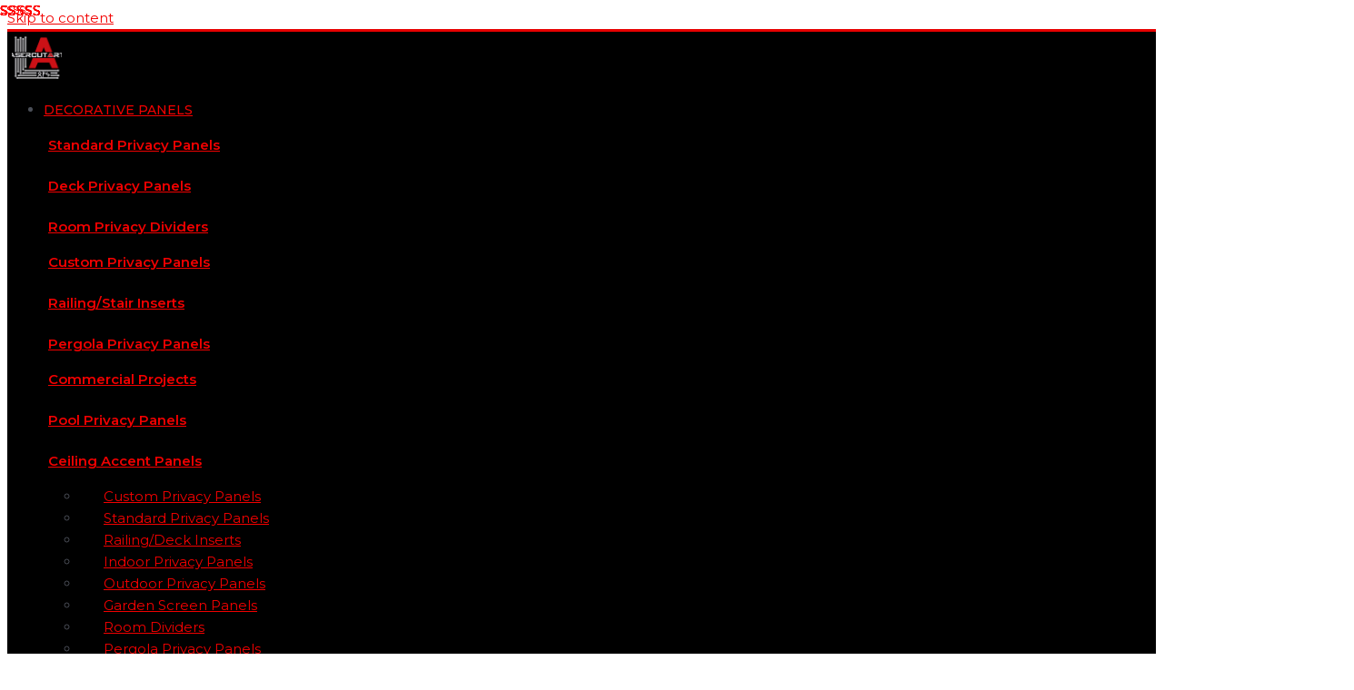

--- FILE ---
content_type: text/html; charset=UTF-8
request_url: https://lasercutarts.com/product/moose-family-privacy-panel/
body_size: 87695
content:
<!DOCTYPE html>
<html lang="en-CA" prefix="og: https://ogp.me/ns#">
<head>
<meta charset="UTF-8">
<meta name="viewport" content="width=device-width, initial-scale=1">
	 <link rel="profile" href="https://gmpg.org/xfn/11"> 
	 <link rel="preload" href="https://lasercutarts.com/wp-content/astra-local-fonts/montserrat/JTUHjIg1_i6t8kCHKm4532VJOt5-QNFgpCtr6Hw5aXo.woff2" as="font" type="font/woff2" crossorigin><!-- Google Tag Manager -->
<script>(function(w,d,s,l,i){w[l]=w[l]||[];w[l].push({'gtm.start':
new Date().getTime(),event:'gtm.js'});var f=d.getElementsByTagName(s)[0],
j=d.createElement(s),dl=l!='dataLayer'?'&l='+l:'';j.async=true;j.src=
'https://www.googletagmanager.com/gtm.js?id='+i+dl;f.parentNode.insertBefore(j,f);
})(window,document,'script','dataLayer','GTM-KSVSKGT6');</script>
<!-- End Google Tag Manager -->

	<!-- This site is optimized with the Yoast SEO plugin v22.3 - https://yoast.com/wordpress/plugins/seo/ -->
	<title>Privacy Screens Panels - Custom Metal Decorative Panels | Privacy Screen Moose Family</title>
	<link rel="canonical" href="https://lasercutarts.com/product/moose-family-privacy-panel/" />
	<meta property="og:locale" content="en_US" />
	<meta property="og:type" content="article" />
	<meta property="og:title" content="Privacy Screens Panels - Custom Metal Decorative Panels | Privacy Screen Moose Family" />
	<meta property="og:description" content="• ⅛” thick aluminum • no rusting/rust bleeding • our panels are powder coated • 15+ colour options • 8 different sizes for decor panels and 3 different sizes for wildlife panels • free shipping to Canada and USA • custom size option available" />
	<meta property="og:url" content="https://lasercutarts.com/product/moose-family-privacy-panel/" />
	<meta property="og:site_name" content="Laser Cut Arts Canada-USA" />
	<meta property="article:modified_time" content="2025-03-27T16:37:27+00:00" />
	<meta property="og:image" content="https://lasercutarts.com/wp-content/uploads/2021/01/Moose-family-panel.jpeg" />
	<meta property="og:image:width" content="1000" />
	<meta property="og:image:height" content="1000" />
	<meta property="og:image:type" content="image/jpeg" />
	<meta name="twitter:card" content="summary_large_image" />
	<meta name="twitter:label1" content="Est. reading time" />
	<meta name="twitter:data1" content="1 minute" />
	<script type="application/ld+json" class="yoast-schema-graph">{"@context":"https://schema.org","@graph":[{"@type":"WebPage","@id":"https://lasercutarts.com/product/moose-family-privacy-panel/","url":"https://lasercutarts.com/product/moose-family-privacy-panel/","name":"Privacy Screens Panels - Custom Metal Decorative Panels | Privacy Screen Moose Family","isPartOf":{"@id":"https://lasercutarts.com/#website"},"primaryImageOfPage":{"@id":"https://lasercutarts.com/product/moose-family-privacy-panel/#primaryimage"},"image":{"@id":"https://lasercutarts.com/product/moose-family-privacy-panel/#primaryimage"},"thumbnailUrl":"https://lasercutarts.com/wp-content/uploads/2021/01/Moose-family-panel.jpeg","datePublished":"2021-01-05T12:25:55+00:00","dateModified":"2025-03-27T16:37:27+00:00","breadcrumb":{"@id":"https://lasercutarts.com/product/moose-family-privacy-panel/#breadcrumb"},"inLanguage":"en-CA","potentialAction":[{"@type":"ReadAction","target":["https://lasercutarts.com/product/moose-family-privacy-panel/"]}]},{"@type":"ImageObject","inLanguage":"en-CA","@id":"https://lasercutarts.com/product/moose-family-privacy-panel/#primaryimage","url":"https://lasercutarts.com/wp-content/uploads/2021/01/Moose-family-panel.jpeg","contentUrl":"https://lasercutarts.com/wp-content/uploads/2021/01/Moose-family-panel.jpeg","width":1000,"height":1000,"caption":"lasercut metal metal screen panel"},{"@type":"BreadcrumbList","@id":"https://lasercutarts.com/product/moose-family-privacy-panel/#breadcrumb","itemListElement":[{"@type":"ListItem","position":1,"name":"Home","item":"https://lasercutarts.com/"},{"@type":"ListItem","position":2,"name":"Metal privacy screen panels","item":"https://lasercutarts.com/shop/"},{"@type":"ListItem","position":3,"name":"Privacy Screen Moose Family"}]},{"@type":"WebSite","@id":"https://lasercutarts.com/#website","url":"https://lasercutarts.com/","name":"Laser Cut Arts Canada-USA","description":"Custom made laser cut metal privacy decorative panels, gates and fire pit rings.","potentialAction":[{"@type":"SearchAction","target":{"@type":"EntryPoint","urlTemplate":"https://lasercutarts.com/?s={search_term_string}"},"query-input":"required name=search_term_string"}],"inLanguage":"en-CA"}]}</script>
	<!-- / Yoast SEO plugin. -->



<!-- Search Engine Optimization by Rank Math - https://rankmath.com/ -->
<title>Privacy Screens Panels - Custom Metal Decorative Panels | Privacy Screen Moose Family</title>
<meta name="description" content="• ⅛” thick aluminum • no rusting/rust bleeding • our panels are powder coated • 15+ colour options • 8 different sizes for decor panels and 3 different sizes for wildlife panels • free shipping to Canada and USA • custom size option available"/>
<meta name="robots" content="index, follow, max-snippet:-1, max-video-preview:-1, max-image-preview:large"/>
<link rel="canonical" href="https://lasercutarts.com/product/moose-family-privacy-panel/" />
<meta property="og:locale" content="en_US" />
<meta property="og:type" content="product" />
<meta property="og:title" content="Privacy Screen Moose Family - Laser Cut Arts Canada-USA" />
<meta property="og:description" content="• ⅛” thick aluminum • no rusting/rust bleeding • our panels are powder coated • 15+ colour options • 8 different sizes for decor panels and 3 different sizes for wildlife panels • free shipping to Canada and USA • custom size option available" />
<meta property="og:url" content="https://lasercutarts.com/product/moose-family-privacy-panel/" />
<meta property="og:updated_time" content="2025-03-27T12:37:27-04:00" />
<meta property="og:image" content="https://lasercutarts.com/wp-content/uploads/2021/01/Moose-family-panel.jpeg" />
<meta property="og:image:secure_url" content="https://lasercutarts.com/wp-content/uploads/2021/01/Moose-family-panel.jpeg" />
<meta property="og:image:width" content="1000" />
<meta property="og:image:height" content="1000" />
<meta property="og:image:alt" content="lasercut metal metal screen panel" />
<meta property="og:image:type" content="image/jpeg" />
<meta property="product:price:amount" content="350" />
<meta property="product:price:currency" content="CAD" />
<meta property="product:availability" content="instock" />
<meta name="twitter:card" content="summary_large_image" />
<meta name="twitter:title" content="Privacy Screen Moose Family - Laser Cut Arts Canada-USA" />
<meta name="twitter:description" content="• ⅛” thick aluminum • no rusting/rust bleeding • our panels are powder coated • 15+ colour options • 8 different sizes for decor panels and 3 different sizes for wildlife panels • free shipping to Canada and USA • custom size option available" />
<meta name="twitter:image" content="https://lasercutarts.com/wp-content/uploads/2021/01/Moose-family-panel.jpeg" />
<meta name="twitter:label1" content="Price" />
<meta name="twitter:data1" content="CAD &nbsp;350" />
<meta name="twitter:label2" content="Availability" />
<meta name="twitter:data2" content="In stock" />
<script type="application/ld+json" class="rank-math-schema">{"@context":"https://schema.org","@graph":[{"@type":"Organization","@id":"https://lasercutarts.com/#organization","name":"Laser Cut Arts Canada-USA","url":"https://lasercutarts.com","sameAs":["https://www.instagram.com/lasercutarts/"]},{"@type":"WebSite","@id":"https://lasercutarts.com/#website","url":"https://lasercutarts.com","publisher":{"@id":"https://lasercutarts.com/#organization"},"inLanguage":"en-CA"},{"@type":"ImageObject","@id":"https://lasercutarts.com/wp-content/uploads/2021/01/Moose-family-panel.jpeg","url":"https://lasercutarts.com/wp-content/uploads/2021/01/Moose-family-panel.jpeg","width":"1000","height":"1000","caption":"lasercut metal metal screen panel","inLanguage":"en-CA"},{"@type":"BreadcrumbList","@id":"https://lasercutarts.com/product/moose-family-privacy-panel/#breadcrumb","itemListElement":[{"@type":"ListItem","position":"1","item":{"@id":"https://lasercutarts.com","name":"Home"}},{"@type":"ListItem","position":"2","item":{"@id":"https://lasercutarts.com/product/moose-family-privacy-panel/","name":"Privacy Screen Moose Family"}}]},{"@type":"ItemPage","@id":"https://lasercutarts.com/product/moose-family-privacy-panel/#webpage","url":"https://lasercutarts.com/product/moose-family-privacy-panel/","name":"Privacy Screen Moose Family - Laser Cut Arts Canada-USA","datePublished":"2021-01-05T08:25:55-04:00","dateModified":"2025-03-27T12:37:27-04:00","isPartOf":{"@id":"https://lasercutarts.com/#website"},"primaryImageOfPage":{"@id":"https://lasercutarts.com/wp-content/uploads/2021/01/Moose-family-panel.jpeg"},"inLanguage":"en-CA","breadcrumb":{"@id":"https://lasercutarts.com/product/moose-family-privacy-panel/#breadcrumb"}},{"@type":"Product","name":"Privacy Screen Moose Family - Laser Cut Arts Canada-USA","description":"\u2022 \u215b\u201d thick aluminum \u2022 no\u00a0rusting/rust bleeding \u2022 our panels are powder coated \u2022 15+ colour options \u2022 8\u00a0different sizes for decor panels and 3\u00a0different sizes for wildlife panels \u2022 free shipping to\u00a0Canada and USA \u2022 custom size option available","sku":"wlf-017","category":"Decorative Screen Panels","mainEntityOfPage":{"@id":"https://lasercutarts.com/product/moose-family-privacy-panel/#webpage"},"weight":{"@type":"QuantitativeValue","unitCode":"LBR","value":"50"},"image":[{"@type":"ImageObject","url":"https://lasercutarts.com/wp-content/uploads/2021/01/Moose-family-panel.jpeg","height":"1000","width":"1000"},{"@type":"ImageObject","url":"https://lasercutarts.com/wp-content/uploads/2021/01/moose-family-decor-privacy-panel-for-a-deck.jpg","height":"0","width":"0"},{"@type":"ImageObject","url":"https://lasercutarts.com/wp-content/uploads/2021/01/moose-family-decor-privacy-panel-deck-2.jpg","height":"0","width":"0"},{"@type":"ImageObject","url":"https://lasercutarts.com/wp-content/uploads/2021/01/moose-family-decor-privacy-panel-insert.jpg","height":"0","width":"0"},{"@type":"ImageObject","url":"https://lasercutarts.com/wp-content/uploads/2021/01/Moose-Family-Privacy-Panel.jpg","height":"1161","width":"1090"},{"@type":"ImageObject","url":"https://lasercutarts.com/wp-content/uploads/2021/01/\u041a\u0430\u0442\u0430\u043b\u043e\u0433-1-2024_page-0001.jpg","height":"975","width":"975"}],"aggregateRating":{"@type":"AggregateRating","ratingValue":"5.00","bestRating":"5","ratingCount":"5","reviewCount":"5"},"review":[{"@type":"Review","@id":"https://lasercutarts.com/product/moose-family-privacy-panel/#li-comment-78994","description":"Great product &amp; vendor!","datePublished":"2022-03-26 03:36:09","reviewRating":{"@type":"Rating","ratingValue":"5","bestRating":"5","worstRating":"1"},"author":{"@type":"Person","name":"Helga"}},{"@type":"Review","@id":"https://lasercutarts.com/product/moose-family-privacy-panel/#li-comment-78993","description":"I contacted Sofya at LaserCutArts to have an address sign made for the front of my house. She was pleasant to deal with and made the process easy. She delivered the finished product on time. We are very happy with the final result! Thank you, Sofya at LaserCutArts.","datePublished":"2022-03-26 03:35:48","reviewRating":{"@type":"Rating","ratingValue":"5","bestRating":"5","worstRating":"1"},"author":{"@type":"Person","name":"Elza"}},{"@type":"Review","@id":"https://lasercutarts.com/product/moose-family-privacy-panel/#li-comment-78992","description":"I have been telling all my friends about this company! SO easy to work with,\r\ntheir attention to detail does not go unnoticed.","datePublished":"2022-03-26 03:35:15","reviewRating":{"@type":"Rating","ratingValue":"5","bestRating":"5","worstRating":"1"},"author":{"@type":"Person","name":"Boris"}},{"@type":"Review","@id":"https://lasercutarts.com/product/moose-family-privacy-panel/#li-comment-78991","description":"Gorgeous work, can\u2019t wait to order more!","datePublished":"2022-03-26 03:34:58","reviewRating":{"@type":"Rating","ratingValue":"5","bestRating":"5","worstRating":"1"},"author":{"@type":"Person","name":"Andrew"}},{"@type":"Review","@id":"https://lasercutarts.com/product/moose-family-privacy-panel/#li-comment-78990","description":"Exactly like the picture! LOVE!!","datePublished":"2022-03-26 03:34:38","reviewRating":{"@type":"Rating","ratingValue":"5","bestRating":"5","worstRating":"1"},"author":{"@type":"Person","name":"Kristina"}}],"offers":{"@type":"Offer","price":"350","priceCurrency":"CAD","priceValidUntil":"2027-12-31","availability":"https://schema.org/InStock","itemCondition":"NewCondition","url":"https://lasercutarts.com/product/moose-family-privacy-panel/","seller":{"@type":"Organization","@id":"https://lasercutarts.com/","url":"https://lasercutarts.com","logo":""},"priceSpecification":{"price":"350","priceCurrency":"CAD","valueAddedTaxIncluded":"false"}},"color":"Silver Sparkle, Red Gloss, Orange Gloss, Yellow Gloss, Sandtex Green, Sandtex Blue, Black Matte, Grey Gloss, White Matte, Bronze, Sandtex Black, Gold Vein, Silver Vein, Copper Vein","@id":"https://lasercutarts.com/product/moose-family-privacy-panel/#richSnippet"}]}</script>
<!-- /Rank Math WordPress SEO plugin -->

<link rel='dns-prefetch' href='//www.googletagmanager.com' />
<link rel="alternate" type="application/rss+xml" title="Laser Cut Arts Canada-USA &raquo; Feed" href="https://lasercutarts.com/feed/" />
<link rel="alternate" type="application/rss+xml" title="Laser Cut Arts Canada-USA &raquo; Comments Feed" href="https://lasercutarts.com/comments/feed/" />
<link rel="alternate" type="application/rss+xml" title="Laser Cut Arts Canada-USA &raquo; Privacy Screen Moose Family Comments Feed" href="https://lasercutarts.com/product/moose-family-privacy-panel/feed/" />
<link rel="alternate" title="oEmbed (JSON)" type="application/json+oembed" href="https://lasercutarts.com/wp-json/oembed/1.0/embed?url=https%3A%2F%2Flasercutarts.com%2Fproduct%2Fmoose-family-privacy-panel%2F" />
<link rel="alternate" title="oEmbed (XML)" type="text/xml+oembed" href="https://lasercutarts.com/wp-json/oembed/1.0/embed?url=https%3A%2F%2Flasercutarts.com%2Fproduct%2Fmoose-family-privacy-panel%2F&#038;format=xml" />
<style id='wp-img-auto-sizes-contain-inline-css'>
img:is([sizes=auto i],[sizes^="auto," i]){contain-intrinsic-size:3000px 1500px}
/*# sourceURL=wp-img-auto-sizes-contain-inline-css */
</style>
<link rel='stylesheet' id='font-awesome-css' href='https://lasercutarts.com/wp-content/plugins/advanced-product-labels-for-woocommerce/berocket/assets/css/font-awesome.min.css?ver=6.9' media='all' />
<link rel='stylesheet' id='berocket_products_label_style-css' href='https://lasercutarts.com/wp-content/plugins/advanced-product-labels-for-woocommerce/css/frontend.css?ver=3.3.3.1' media='all' />
<style id='berocket_products_label_style-inline-css'>

        .berocket_better_labels:before,
        .berocket_better_labels:after {
            clear: both;
            content: " ";
            display: block;
        }
        .berocket_better_labels.berocket_better_labels_image {
            position: absolute!important;
            top: 0px!important;
            bottom: 0px!important;
            left: 0px!important;
            right: 0px!important;
            pointer-events: none;
        }
        .berocket_better_labels.berocket_better_labels_image * {
            pointer-events: none;
        }
        .berocket_better_labels.berocket_better_labels_image img,
        .berocket_better_labels.berocket_better_labels_image .fa,
        .berocket_better_labels.berocket_better_labels_image .berocket_color_label,
        .berocket_better_labels.berocket_better_labels_image .berocket_image_background,
        .berocket_better_labels .berocket_better_labels_line .br_alabel,
        .berocket_better_labels .berocket_better_labels_line .br_alabel span {
            pointer-events: all;
        }
        .berocket_better_labels .berocket_color_label,
        .br_alabel .berocket_color_label {
            width: 100%;
            height: 100%;
            display: block;
        }
        .berocket_better_labels .berocket_better_labels_position_left {
            text-align:left;
            float: left;
            clear: left;
        }
        .berocket_better_labels .berocket_better_labels_position_center {
            text-align:center;
        }
        .berocket_better_labels .berocket_better_labels_position_right {
            text-align:right;
            float: right;
            clear: right;
        }
        .berocket_better_labels.berocket_better_labels_label {
            clear: both
        }
        .berocket_better_labels .berocket_better_labels_line {
            line-height: 1px;
        }
        .berocket_better_labels.berocket_better_labels_label .berocket_better_labels_line {
            clear: none;
        }
        .berocket_better_labels .berocket_better_labels_position_left .berocket_better_labels_line {
            clear: left;
        }
        .berocket_better_labels .berocket_better_labels_position_right .berocket_better_labels_line {
            clear: right;
        }
        .berocket_better_labels .berocket_better_labels_line .br_alabel {
            display: inline-block;
            position: relative;
            top: 0!important;
            left: 0!important;
            right: 0!important;
            line-height: 1px;
        }.berocket_better_labels .berocket_better_labels_position {
                display: flex;
                flex-direction: column;
            }
            .berocket_better_labels .berocket_better_labels_position.berocket_better_labels_position_left {
                align-items: start;
            }
            .berocket_better_labels .berocket_better_labels_position.berocket_better_labels_position_right {
                align-items: end;
            }
            .rtl .berocket_better_labels .berocket_better_labels_position.berocket_better_labels_position_left {
                align-items: end;
            }
            .rtl .berocket_better_labels .berocket_better_labels_position.berocket_better_labels_position_right {
                align-items: start;
            }
            .berocket_better_labels .berocket_better_labels_position.berocket_better_labels_position_center {
                align-items: center;
            }
            .berocket_better_labels .berocket_better_labels_position .berocket_better_labels_inline {
                display: flex;
                align-items: start;
            }
/*# sourceURL=berocket_products_label_style-inline-css */
</style>
<link rel='stylesheet' id='jet-menu-astra-css' href='https://lasercutarts.com/wp-content/plugins/jet-menu/integration/themes/astra/assets/css/style.css?ver=2.4.0' media='all' />
<link rel='stylesheet' id='woocommerce-multi-currency-css' href='https://lasercutarts.com/wp-content/plugins/woocommerce-multi-currency/css/woocommerce-multi-currency.css?ver=2.1.34' media='all' />
<style id='woocommerce-multi-currency-inline-css'>
.woocommerce-multi-currency .wmc-list-currencies .wmc-currency.wmc-active,.woocommerce-multi-currency .wmc-list-currencies .wmc-currency:hover {background: #f91515 !important;}
		.woocommerce-multi-currency .wmc-list-currencies .wmc-currency,.woocommerce-multi-currency .wmc-title, .woocommerce-multi-currency.wmc-price-switcher a {background: #212121 !important;}
		.woocommerce-multi-currency .wmc-title, .woocommerce-multi-currency .wmc-list-currencies .wmc-currency span,.woocommerce-multi-currency .wmc-list-currencies .wmc-currency a,.woocommerce-multi-currency.wmc-price-switcher a {color: #ffffff !important;}.woocommerce-multi-currency.wmc-shortcode .wmc-currency{background-color:#ffffff;color:#212121}.woocommerce-multi-currency.wmc-shortcode .wmc-currency.wmc-active,.woocommerce-multi-currency.wmc-shortcode .wmc-current-currency{background-color:#ffffff;color:#212121}.woocommerce-multi-currency.wmc-shortcode.vertical-currency-symbols-circle:not(.wmc-currency-trigger-click) .wmc-currency-wrapper:hover .wmc-sub-currency,.woocommerce-multi-currency.wmc-shortcode.vertical-currency-symbols-circle.wmc-currency-trigger-click .wmc-sub-currency{animation: height_slide 100ms;}@keyframes height_slide {0% {height: 0;} 100% {height: 100%;} }
/*# sourceURL=woocommerce-multi-currency-inline-css */
</style>
<link rel='stylesheet' id='astra-theme-css-css' href='https://lasercutarts.com/wp-content/themes/astra/assets/css/minified/main.min.css?ver=4.7.1' media='all' />
<style id='astra-theme-css-inline-css'>
:root{--ast-post-nav-space:0;--ast-container-default-xlg-padding:3em;--ast-container-default-lg-padding:3em;--ast-container-default-slg-padding:2em;--ast-container-default-md-padding:3em;--ast-container-default-sm-padding:3em;--ast-container-default-xs-padding:2.4em;--ast-container-default-xxs-padding:1.8em;--ast-code-block-background:#EEEEEE;--ast-comment-inputs-background:#FAFAFA;--ast-normal-container-width:1300px;--ast-narrow-container-width:750px;--ast-blog-title-font-weight:normal;--ast-blog-meta-weight:inherit;}html{font-size:93.75%;}a{color:#f20000;}a:hover,a:focus{color:var(--ast-global-color-1);}body,button,input,select,textarea,.ast-button,.ast-custom-button{font-family:'Montserrat',sans-serif;font-weight:400;font-size:15px;font-size:1rem;line-height:var(--ast-body-line-height,1.65em);}blockquote{color:var(--ast-global-color-3);}h1,.entry-content h1,h2,.entry-content h2,h3,.entry-content h3,h4,.entry-content h4,h5,.entry-content h5,h6,.entry-content h6,.site-title,.site-title a{font-family:'Montserrat',sans-serif;font-weight:400;}.site-title{font-size:35px;font-size:2.3333333333333rem;display:block;}.site-header .site-description{font-size:15px;font-size:1rem;display:none;}.entry-title{font-size:26px;font-size:1.7333333333333rem;}.archive .ast-article-post .ast-article-inner,.blog .ast-article-post .ast-article-inner,.archive .ast-article-post .ast-article-inner:hover,.blog .ast-article-post .ast-article-inner:hover{overflow:hidden;}h1,.entry-content h1{font-size:40px;font-size:2.6666666666667rem;font-weight:400;font-family:'Montserrat',sans-serif;line-height:1.4em;}h2,.entry-content h2{font-size:32px;font-size:2.1333333333333rem;font-weight:400;font-family:'Montserrat',sans-serif;line-height:1.3em;}h3,.entry-content h3{font-size:26px;font-size:1.7333333333333rem;font-weight:400;font-family:'Montserrat',sans-serif;line-height:1.3em;}h4,.entry-content h4{font-size:24px;font-size:1.6rem;line-height:1.2em;font-weight:400;font-family:'Montserrat',sans-serif;}h5,.entry-content h5{font-size:20px;font-size:1.3333333333333rem;line-height:1.2em;font-weight:400;font-family:'Montserrat',sans-serif;}h6,.entry-content h6{font-size:16px;font-size:1.0666666666667rem;line-height:1.25em;font-weight:400;font-family:'Montserrat',sans-serif;}::selection{background-color:#f20000;color:#ffffff;}body,h1,.entry-title a,.entry-content h1,h2,.entry-content h2,h3,.entry-content h3,h4,.entry-content h4,h5,.entry-content h5,h6,.entry-content h6{color:var(--ast-global-color-3);}.tagcloud a:hover,.tagcloud a:focus,.tagcloud a.current-item{color:#ffffff;border-color:#f20000;background-color:#f20000;}input:focus,input[type="text"]:focus,input[type="email"]:focus,input[type="url"]:focus,input[type="password"]:focus,input[type="reset"]:focus,input[type="search"]:focus,textarea:focus{border-color:#f20000;}input[type="radio"]:checked,input[type=reset],input[type="checkbox"]:checked,input[type="checkbox"]:hover:checked,input[type="checkbox"]:focus:checked,input[type=range]::-webkit-slider-thumb{border-color:#f20000;background-color:#f20000;box-shadow:none;}.site-footer a:hover + .post-count,.site-footer a:focus + .post-count{background:#f20000;border-color:#f20000;}.single .nav-links .nav-previous,.single .nav-links .nav-next{color:#f20000;}.entry-meta,.entry-meta *{line-height:1.45;color:#f20000;}.entry-meta a:not(.ast-button):hover,.entry-meta a:not(.ast-button):hover *,.entry-meta a:not(.ast-button):focus,.entry-meta a:not(.ast-button):focus *,.page-links > .page-link,.page-links .page-link:hover,.post-navigation a:hover{color:var(--ast-global-color-1);}#cat option,.secondary .calendar_wrap thead a,.secondary .calendar_wrap thead a:visited{color:#f20000;}.secondary .calendar_wrap #today,.ast-progress-val span{background:#f20000;}.secondary a:hover + .post-count,.secondary a:focus + .post-count{background:#f20000;border-color:#f20000;}.calendar_wrap #today > a{color:#ffffff;}.page-links .page-link,.single .post-navigation a{color:#f20000;}.ast-search-menu-icon .search-form button.search-submit{padding:0 4px;}.ast-search-menu-icon form.search-form{padding-right:0;}.ast-search-menu-icon.slide-search input.search-field{width:0;}.ast-header-search .ast-search-menu-icon.ast-dropdown-active .search-form,.ast-header-search .ast-search-menu-icon.ast-dropdown-active .search-field:focus{transition:all 0.2s;}.search-form input.search-field:focus{outline:none;}.ast-archive-title{color:var(--ast-global-color-2);}.widget-title,.widget .wp-block-heading{font-size:21px;font-size:1.4rem;color:var(--ast-global-color-2);}.single .ast-author-details .author-title{color:var(--ast-global-color-1);}.ast-single-post .entry-content a,.ast-comment-content a:not(.ast-comment-edit-reply-wrap a),.woocommerce-js .woocommerce-product-details__short-description a{text-decoration:underline;}.ast-single-post .wp-block-button .wp-block-button__link,.ast-single-post .elementor-button-wrapper .elementor-button,.ast-single-post .entry-content .uagb-tab a,.ast-single-post .entry-content .uagb-ifb-cta a,.ast-single-post .entry-content .wp-block-uagb-buttons a,.ast-single-post .entry-content .uabb-module-content a,.ast-single-post .entry-content .uagb-post-grid a,.ast-single-post .entry-content .uagb-timeline a,.ast-single-post .entry-content .uagb-toc__wrap a,.ast-single-post .entry-content .uagb-taxomony-box a,.ast-single-post .entry-content .woocommerce a,.entry-content .wp-block-latest-posts > li > a,.ast-single-post .entry-content .wp-block-file__button,li.ast-post-filter-single,.ast-single-post .wp-block-buttons .wp-block-button.is-style-outline .wp-block-button__link,.ast-single-post .ast-comment-content .comment-reply-link,.ast-single-post .ast-comment-content .comment-edit-link,.entry-content [CLASS*="wc-block"] .wc-block-components-button,.entry-content [CLASS*="wc-block"] .wc-block-components-totals-coupon-link,.entry-content [CLASS*="wc-block"] .wc-block-components-product-name{text-decoration:none;}.ast-search-menu-icon.slide-search a:focus-visible:focus-visible,.astra-search-icon:focus-visible,#close:focus-visible,a:focus-visible,.ast-menu-toggle:focus-visible,.site .skip-link:focus-visible,.wp-block-loginout input:focus-visible,.wp-block-search.wp-block-search__button-inside .wp-block-search__inside-wrapper,.ast-header-navigation-arrow:focus-visible,.woocommerce .wc-proceed-to-checkout > .checkout-button:focus-visible,.woocommerce .woocommerce-MyAccount-navigation ul li a:focus-visible,.ast-orders-table__row .ast-orders-table__cell:focus-visible,.woocommerce .woocommerce-order-details .order-again > .button:focus-visible,.woocommerce .woocommerce-message a.button.wc-forward:focus-visible,.woocommerce #minus_qty:focus-visible,.woocommerce #plus_qty:focus-visible,a#ast-apply-coupon:focus-visible,.woocommerce .woocommerce-info a:focus-visible,.woocommerce .astra-shop-summary-wrap a:focus-visible,.woocommerce a.wc-forward:focus-visible,#ast-apply-coupon:focus-visible,.woocommerce-js .woocommerce-mini-cart-item a.remove:focus-visible,#close:focus-visible,.button.search-submit:focus-visible,#search_submit:focus,.normal-search:focus-visible,.ast-header-account-wrap:focus-visible{outline-style:dotted;outline-color:inherit;outline-width:thin;}input:focus,input[type="text"]:focus,input[type="email"]:focus,input[type="url"]:focus,input[type="password"]:focus,input[type="reset"]:focus,input[type="search"]:focus,input[type="number"]:focus,textarea:focus,.wp-block-search__input:focus,[data-section="section-header-mobile-trigger"] .ast-button-wrap .ast-mobile-menu-trigger-minimal:focus,.ast-mobile-popup-drawer.active .menu-toggle-close:focus,.woocommerce-ordering select.orderby:focus,#ast-scroll-top:focus,#coupon_code:focus,.woocommerce-page #comment:focus,.woocommerce #reviews #respond input#submit:focus,.woocommerce a.add_to_cart_button:focus,.woocommerce .button.single_add_to_cart_button:focus,.woocommerce .woocommerce-cart-form button:focus,.woocommerce .woocommerce-cart-form__cart-item .quantity .qty:focus,.woocommerce .woocommerce-billing-fields .woocommerce-billing-fields__field-wrapper .woocommerce-input-wrapper > .input-text:focus,.woocommerce #order_comments:focus,.woocommerce #place_order:focus,.woocommerce .woocommerce-address-fields .woocommerce-address-fields__field-wrapper .woocommerce-input-wrapper > .input-text:focus,.woocommerce .woocommerce-MyAccount-content form button:focus,.woocommerce .woocommerce-MyAccount-content .woocommerce-EditAccountForm .woocommerce-form-row .woocommerce-Input.input-text:focus,.woocommerce .ast-woocommerce-container .woocommerce-pagination ul.page-numbers li a:focus,body #content .woocommerce form .form-row .select2-container--default .select2-selection--single:focus,#ast-coupon-code:focus,.woocommerce.woocommerce-js .quantity input[type=number]:focus,.woocommerce-js .woocommerce-mini-cart-item .quantity input[type=number]:focus,.woocommerce p#ast-coupon-trigger:focus{border-style:dotted;border-color:inherit;border-width:thin;}input{outline:none;}.woocommerce-js input[type=text]:focus,.woocommerce-js input[type=email]:focus,.woocommerce-js textarea:focus,input[type=number]:focus,.comments-area textarea#comment:focus,.comments-area textarea#comment:active,.comments-area .ast-comment-formwrap input[type="text"]:focus,.comments-area .ast-comment-formwrap input[type="text"]:active{outline-style:disable;outline-color:inherit;outline-width:thin;}.ast-logo-title-inline .site-logo-img{padding-right:1em;}body .ast-oembed-container *{position:absolute;top:0;width:100%;height:100%;left:0;}body .wp-block-embed-pocket-casts .ast-oembed-container *{position:unset;}.ast-single-post-featured-section + article {margin-top: 2em;}.site-content .ast-single-post-featured-section img {width: 100%;overflow: hidden;object-fit: cover;}.site > .ast-single-related-posts-container {margin-top: 0;}@media (min-width: 922px) {.ast-desktop .ast-container--narrow {max-width: var(--ast-narrow-container-width);margin: 0 auto;}}.ast-page-builder-template .hentry {margin: 0;}.ast-page-builder-template .site-content > .ast-container {max-width: 100%;padding: 0;}.ast-page-builder-template .site .site-content #primary {padding: 0;margin: 0;}.ast-page-builder-template .no-results {text-align: center;margin: 4em auto;}.ast-page-builder-template .ast-pagination {padding: 2em;}.ast-page-builder-template .entry-header.ast-no-title.ast-no-thumbnail {margin-top: 0;}.ast-page-builder-template .entry-header.ast-header-without-markup {margin-top: 0;margin-bottom: 0;}.ast-page-builder-template .entry-header.ast-no-title.ast-no-meta {margin-bottom: 0;}.ast-page-builder-template.single .post-navigation {padding-bottom: 2em;}.ast-page-builder-template.single-post .site-content > .ast-container {max-width: 100%;}.ast-page-builder-template .entry-header {margin-top: 2em;margin-left: auto;margin-right: auto;}.ast-single-post.ast-page-builder-template .site-main > article,.woocommerce.ast-page-builder-template .site-main {padding-top: 2em;padding-left: 20px;padding-right: 20px;}.ast-page-builder-template .ast-archive-description {margin: 2em auto 0;padding-left: 20px;padding-right: 20px;}.ast-page-builder-template .ast-row {margin-left: 0;margin-right: 0;}.single.ast-page-builder-template .entry-header + .entry-content,.single.ast-page-builder-template .ast-single-entry-banner + .site-content article .entry-content {margin-bottom: 2em;}@media(min-width: 921px) {.ast-page-builder-template.archive.ast-right-sidebar .ast-row article,.ast-page-builder-template.archive.ast-left-sidebar .ast-row article {padding-left: 0;padding-right: 0;}}@media (max-width:921.9px){#ast-desktop-header{display:none;}}@media (min-width:922px){#ast-mobile-header{display:none;}}@media( max-width: 420px ) {.single .nav-links .nav-previous,.single .nav-links .nav-next {width: 100%;text-align: center;}}.wp-block-buttons.aligncenter{justify-content:center;}@media (max-width:921px){.ast-theme-transparent-header #primary,.ast-theme-transparent-header #secondary{padding:0;}}@media (max-width:921px){.ast-plain-container.ast-no-sidebar #primary{padding:0;}}.ast-plain-container.ast-no-sidebar #primary{margin-top:0;margin-bottom:0;}@media (min-width:1200px){.ast-plain-container.ast-no-sidebar #primary{margin-top:60px;margin-bottom:60px;}}.wp-block-button.is-style-outline .wp-block-button__link{border-color:#f70000;}div.wp-block-button.is-style-outline > .wp-block-button__link:not(.has-text-color),div.wp-block-button.wp-block-button__link.is-style-outline:not(.has-text-color){color:#f70000;}.wp-block-button.is-style-outline .wp-block-button__link:hover,.wp-block-buttons .wp-block-button.is-style-outline .wp-block-button__link:focus,.wp-block-buttons .wp-block-button.is-style-outline > .wp-block-button__link:not(.has-text-color):hover,.wp-block-buttons .wp-block-button.wp-block-button__link.is-style-outline:not(.has-text-color):hover{color:#ffffff;background-color:var(--ast-global-color-1);border-color:var(--ast-global-color-1);}.post-page-numbers.current .page-link,.ast-pagination .page-numbers.current{color:#ffffff;border-color:#f20000;background-color:#f20000;}.wp-block-button.is-style-outline .wp-block-button__link.wp-element-button,.ast-outline-button{border-color:#f70000;font-family:inherit;font-weight:inherit;line-height:1em;}.wp-block-buttons .wp-block-button.is-style-outline > .wp-block-button__link:not(.has-text-color),.wp-block-buttons .wp-block-button.wp-block-button__link.is-style-outline:not(.has-text-color),.ast-outline-button{color:#f70000;}.wp-block-button.is-style-outline .wp-block-button__link:hover,.wp-block-buttons .wp-block-button.is-style-outline .wp-block-button__link:focus,.wp-block-buttons .wp-block-button.is-style-outline > .wp-block-button__link:not(.has-text-color):hover,.wp-block-buttons .wp-block-button.wp-block-button__link.is-style-outline:not(.has-text-color):hover,.ast-outline-button:hover,.ast-outline-button:focus,.wp-block-uagb-buttons-child .uagb-buttons-repeater.ast-outline-button:hover,.wp-block-uagb-buttons-child .uagb-buttons-repeater.ast-outline-button:focus{color:#ffffff;background-color:var(--ast-global-color-1);border-color:var(--ast-global-color-1);}.wp-block-button .wp-block-button__link.wp-element-button.is-style-outline:not(.has-background),.wp-block-button.is-style-outline>.wp-block-button__link.wp-element-button:not(.has-background),.ast-outline-button{background-color:#f70000;}.entry-content[ast-blocks-layout] > figure{margin-bottom:1em;}#page{display:flex;flex-direction:column;min-height:100vh;}.ast-404-layout-1 h1.page-title{color:var(--ast-global-color-2);}.single .post-navigation a{line-height:1em;height:inherit;}.error-404 .page-sub-title{font-size:1.5rem;font-weight:inherit;}.search .site-content .content-area .search-form{margin-bottom:0;}#page .site-content{flex-grow:1;}.widget{margin-bottom:1.25em;}#secondary li{line-height:1.5em;}#secondary .wp-block-group h2{margin-bottom:0.7em;}#secondary h2{font-size:1.7rem;}.ast-separate-container .ast-article-post,.ast-separate-container .ast-article-single,.ast-separate-container .comment-respond{padding:3em;}.ast-separate-container .ast-article-single .ast-article-single{padding:0;}.ast-article-single .wp-block-post-template-is-layout-grid{padding-left:0;}.ast-separate-container .comments-title,.ast-narrow-container .comments-title{padding:1.5em 2em;}.ast-page-builder-template .comment-form-textarea,.ast-comment-formwrap .ast-grid-common-col{padding:0;}.ast-comment-formwrap{padding:0;display:inline-flex;column-gap:20px;width:100%;margin-left:0;margin-right:0;}.comments-area textarea#comment:focus,.comments-area textarea#comment:active,.comments-area .ast-comment-formwrap input[type="text"]:focus,.comments-area .ast-comment-formwrap input[type="text"]:active {box-shadow:none;outline:none;}.archive.ast-page-builder-template .entry-header{margin-top:2em;}.ast-page-builder-template .ast-comment-formwrap{width:100%;}.entry-title{margin-bottom:0.5em;}.ast-archive-description p{font-size:inherit;font-weight:inherit;line-height:inherit;}.ast-separate-container .ast-comment-list li.depth-1,.hentry{margin-bottom:2em;}@media (min-width:921px){.ast-left-sidebar.ast-page-builder-template #secondary,.archive.ast-right-sidebar.ast-page-builder-template .site-main{padding-left:20px;padding-right:20px;}}@media (max-width:544px){.ast-comment-formwrap.ast-row{column-gap:10px;display:inline-block;}#ast-commentform .ast-grid-common-col{position:relative;width:100%;}}@media (min-width:1201px){.ast-separate-container .ast-article-post,.ast-separate-container .ast-article-single,.ast-separate-container .ast-author-box,.ast-separate-container .ast-404-layout-1,.ast-separate-container .no-results{padding:3em;}}@media (max-width:921px){.ast-separate-container #primary,.ast-separate-container #secondary{padding:1.5em 0;}#primary,#secondary{padding:1.5em 0;margin:0;}.ast-left-sidebar #content > .ast-container{display:flex;flex-direction:column-reverse;width:100%;}}@media (min-width:922px){.ast-separate-container.ast-right-sidebar #primary,.ast-separate-container.ast-left-sidebar #primary{border:0;}.search-no-results.ast-separate-container #primary{margin-bottom:4em;}}.wp-block-button .wp-block-button__link{color:#ffffff;}.wp-block-button .wp-block-button__link:hover,.wp-block-button .wp-block-button__link:focus{color:#ffffff;background-color:var(--ast-global-color-1);border-color:var(--ast-global-color-1);}.elementor-widget-heading h1.elementor-heading-title{line-height:1.4em;}.elementor-widget-heading h2.elementor-heading-title{line-height:1.3em;}.elementor-widget-heading h3.elementor-heading-title{line-height:1.3em;}.elementor-widget-heading h4.elementor-heading-title{line-height:1.2em;}.elementor-widget-heading h5.elementor-heading-title{line-height:1.2em;}.elementor-widget-heading h6.elementor-heading-title{line-height:1.25em;}.wp-block-button .wp-block-button__link,.wp-block-search .wp-block-search__button,body .wp-block-file .wp-block-file__button{border-color:#f70000;background-color:#f70000;color:#ffffff;font-family:inherit;font-weight:inherit;line-height:1em;padding-top:15px;padding-right:30px;padding-bottom:15px;padding-left:30px;}@media (max-width:921px){.wp-block-button .wp-block-button__link,.wp-block-search .wp-block-search__button,body .wp-block-file .wp-block-file__button{padding-top:14px;padding-right:28px;padding-bottom:14px;padding-left:28px;}}@media (max-width:544px){.wp-block-button .wp-block-button__link,.wp-block-search .wp-block-search__button,body .wp-block-file .wp-block-file__button{padding-top:12px;padding-right:24px;padding-bottom:12px;padding-left:24px;}}.menu-toggle,button,.ast-button,.ast-custom-button,.button,input#submit,input[type="button"],input[type="submit"],input[type="reset"],form[CLASS*="wp-block-search__"].wp-block-search .wp-block-search__inside-wrapper .wp-block-search__button,body .wp-block-file .wp-block-file__button,.search .search-submit{border-style:solid;border-top-width:0;border-right-width:0;border-left-width:0;border-bottom-width:0;color:#ffffff;border-color:#f70000;background-color:#f70000;padding-top:15px;padding-right:30px;padding-bottom:15px;padding-left:30px;font-family:inherit;font-weight:inherit;line-height:1em;}button:focus,.menu-toggle:hover,button:hover,.ast-button:hover,.ast-custom-button:hover .button:hover,.ast-custom-button:hover ,input[type=reset]:hover,input[type=reset]:focus,input#submit:hover,input#submit:focus,input[type="button"]:hover,input[type="button"]:focus,input[type="submit"]:hover,input[type="submit"]:focus,form[CLASS*="wp-block-search__"].wp-block-search .wp-block-search__inside-wrapper .wp-block-search__button:hover,form[CLASS*="wp-block-search__"].wp-block-search .wp-block-search__inside-wrapper .wp-block-search__button:focus,body .wp-block-file .wp-block-file__button:hover,body .wp-block-file .wp-block-file__button:focus{color:#ffffff;background-color:var(--ast-global-color-1);border-color:var(--ast-global-color-1);}form[CLASS*="wp-block-search__"].wp-block-search .wp-block-search__inside-wrapper .wp-block-search__button.has-icon{padding-top:calc(15px - 3px);padding-right:calc(30px - 3px);padding-bottom:calc(15px - 3px);padding-left:calc(30px - 3px);}@media (max-width:921px){.menu-toggle,button,.ast-button,.ast-custom-button,.button,input#submit,input[type="button"],input[type="submit"],input[type="reset"],form[CLASS*="wp-block-search__"].wp-block-search .wp-block-search__inside-wrapper .wp-block-search__button,body .wp-block-file .wp-block-file__button,.search .search-submit{padding-top:14px;padding-right:28px;padding-bottom:14px;padding-left:28px;}}@media (max-width:544px){.menu-toggle,button,.ast-button,.ast-custom-button,.button,input#submit,input[type="button"],input[type="submit"],input[type="reset"],form[CLASS*="wp-block-search__"].wp-block-search .wp-block-search__inside-wrapper .wp-block-search__button,body .wp-block-file .wp-block-file__button,.search .search-submit{padding-top:12px;padding-right:24px;padding-bottom:12px;padding-left:24px;}}@media (max-width:921px){.ast-mobile-header-stack .main-header-bar .ast-search-menu-icon{display:inline-block;}.ast-header-break-point.ast-header-custom-item-outside .ast-mobile-header-stack .main-header-bar .ast-search-icon{margin:0;}.ast-comment-avatar-wrap img{max-width:2.5em;}.ast-comment-meta{padding:0 1.8888em 1.3333em;}.ast-separate-container .ast-comment-list li.depth-1{padding:1.5em 2.14em;}.ast-separate-container .comment-respond{padding:2em 2.14em;}}@media (min-width:544px){.ast-container{max-width:100%;}}@media (max-width:544px){.ast-separate-container .ast-article-post,.ast-separate-container .ast-article-single,.ast-separate-container .comments-title,.ast-separate-container .ast-archive-description{padding:1.5em 1em;}.ast-separate-container #content .ast-container{padding-left:0.54em;padding-right:0.54em;}.ast-separate-container .ast-comment-list .bypostauthor{padding:.5em;}.ast-search-menu-icon.ast-dropdown-active .search-field{width:170px;}}@media (min-width:545px){.ast-page-builder-template .comments-area,.single.ast-page-builder-template .entry-header,.single.ast-page-builder-template .post-navigation,.single.ast-page-builder-template .ast-single-related-posts-container{max-width:1340px;margin-left:auto;margin-right:auto;}}.ast-separate-container{background-color:var(--ast-global-color-4);;}@media (max-width:921px){.site-title{display:block;}.site-header .site-description{display:none;}h1,.entry-content h1{font-size:30px;}h2,.entry-content h2{font-size:25px;}h3,.entry-content h3{font-size:20px;}}@media (max-width:544px){.site-title{display:block;}.site-header .site-description{display:none;}h1,.entry-content h1{font-size:30px;}h2,.entry-content h2{font-size:25px;}h3,.entry-content h3{font-size:20px;}}@media (max-width:921px){html{font-size:85.5%;}}@media (max-width:544px){html{font-size:85.5%;}}@media (min-width:922px){.ast-container{max-width:1340px;}}@media (min-width:922px){.site-content .ast-container{display:flex;}}@media (max-width:921px){.site-content .ast-container{flex-direction:column;}}@media (min-width:922px){.main-header-menu .sub-menu .menu-item.ast-left-align-sub-menu:hover > .sub-menu,.main-header-menu .sub-menu .menu-item.ast-left-align-sub-menu.focus > .sub-menu{margin-left:-0px;}}.site .comments-area{padding-bottom:3em;}.wp-block-file {display: flex;align-items: center;flex-wrap: wrap;justify-content: space-between;}.wp-block-pullquote {border: none;}.wp-block-pullquote blockquote::before {content: "\201D";font-family: "Helvetica",sans-serif;display: flex;transform: rotate( 180deg );font-size: 6rem;font-style: normal;line-height: 1;font-weight: bold;align-items: center;justify-content: center;}.has-text-align-right > blockquote::before {justify-content: flex-start;}.has-text-align-left > blockquote::before {justify-content: flex-end;}figure.wp-block-pullquote.is-style-solid-color blockquote {max-width: 100%;text-align: inherit;}html body {--wp--custom--ast-default-block-top-padding: 3em;--wp--custom--ast-default-block-right-padding: 3em;--wp--custom--ast-default-block-bottom-padding: 3em;--wp--custom--ast-default-block-left-padding: 3em;--wp--custom--ast-container-width: 1300px;--wp--custom--ast-content-width-size: 1300px;--wp--custom--ast-wide-width-size: calc(1300px + var(--wp--custom--ast-default-block-left-padding) + var(--wp--custom--ast-default-block-right-padding));}.ast-narrow-container {--wp--custom--ast-content-width-size: 750px;--wp--custom--ast-wide-width-size: 750px;}@media(max-width: 921px) {html body {--wp--custom--ast-default-block-top-padding: 3em;--wp--custom--ast-default-block-right-padding: 2em;--wp--custom--ast-default-block-bottom-padding: 3em;--wp--custom--ast-default-block-left-padding: 2em;}}@media(max-width: 544px) {html body {--wp--custom--ast-default-block-top-padding: 3em;--wp--custom--ast-default-block-right-padding: 1.5em;--wp--custom--ast-default-block-bottom-padding: 3em;--wp--custom--ast-default-block-left-padding: 1.5em;}}.entry-content > .wp-block-group,.entry-content > .wp-block-cover,.entry-content > .wp-block-columns {padding-top: var(--wp--custom--ast-default-block-top-padding);padding-right: var(--wp--custom--ast-default-block-right-padding);padding-bottom: var(--wp--custom--ast-default-block-bottom-padding);padding-left: var(--wp--custom--ast-default-block-left-padding);}.ast-plain-container.ast-no-sidebar .entry-content > .alignfull,.ast-page-builder-template .ast-no-sidebar .entry-content > .alignfull {margin-left: calc( -50vw + 50%);margin-right: calc( -50vw + 50%);max-width: 100vw;width: 100vw;}.ast-plain-container.ast-no-sidebar .entry-content .alignfull .alignfull,.ast-page-builder-template.ast-no-sidebar .entry-content .alignfull .alignfull,.ast-plain-container.ast-no-sidebar .entry-content .alignfull .alignwide,.ast-page-builder-template.ast-no-sidebar .entry-content .alignfull .alignwide,.ast-plain-container.ast-no-sidebar .entry-content .alignwide .alignfull,.ast-page-builder-template.ast-no-sidebar .entry-content .alignwide .alignfull,.ast-plain-container.ast-no-sidebar .entry-content .alignwide .alignwide,.ast-page-builder-template.ast-no-sidebar .entry-content .alignwide .alignwide,.ast-plain-container.ast-no-sidebar .entry-content .wp-block-column .alignfull,.ast-page-builder-template.ast-no-sidebar .entry-content .wp-block-column .alignfull,.ast-plain-container.ast-no-sidebar .entry-content .wp-block-column .alignwide,.ast-page-builder-template.ast-no-sidebar .entry-content .wp-block-column .alignwide {margin-left: auto;margin-right: auto;width: 100%;}[ast-blocks-layout] .wp-block-separator:not(.is-style-dots) {height: 0;}[ast-blocks-layout] .wp-block-separator {margin: 20px auto;}[ast-blocks-layout] .wp-block-separator:not(.is-style-wide):not(.is-style-dots) {max-width: 100px;}[ast-blocks-layout] .wp-block-separator.has-background {padding: 0;}.entry-content[ast-blocks-layout] > * {max-width: var(--wp--custom--ast-content-width-size);margin-left: auto;margin-right: auto;}.entry-content[ast-blocks-layout] > .alignwide {max-width: var(--wp--custom--ast-wide-width-size);}.entry-content[ast-blocks-layout] .alignfull {max-width: none;}.entry-content .wp-block-columns {margin-bottom: 0;}blockquote {margin: 1.5em;border-color: rgba(0,0,0,0.05);}.wp-block-quote:not(.has-text-align-right):not(.has-text-align-center) {border-left: 5px solid rgba(0,0,0,0.05);}.has-text-align-right > blockquote,blockquote.has-text-align-right {border-right: 5px solid rgba(0,0,0,0.05);}.has-text-align-left > blockquote,blockquote.has-text-align-left {border-left: 5px solid rgba(0,0,0,0.05);}.wp-block-site-tagline,.wp-block-latest-posts .read-more {margin-top: 15px;}.wp-block-loginout p label {display: block;}.wp-block-loginout p:not(.login-remember):not(.login-submit) input {width: 100%;}.wp-block-loginout input:focus {border-color: transparent;}.wp-block-loginout input:focus {outline: thin dotted;}.entry-content .wp-block-media-text .wp-block-media-text__content {padding: 0 0 0 8%;}.entry-content .wp-block-media-text.has-media-on-the-right .wp-block-media-text__content {padding: 0 8% 0 0;}.entry-content .wp-block-media-text.has-background .wp-block-media-text__content {padding: 8%;}.entry-content .wp-block-cover:not([class*="background-color"]) .wp-block-cover__inner-container,.entry-content .wp-block-cover:not([class*="background-color"]) .wp-block-cover-image-text,.entry-content .wp-block-cover:not([class*="background-color"]) .wp-block-cover-text,.entry-content .wp-block-cover-image:not([class*="background-color"]) .wp-block-cover__inner-container,.entry-content .wp-block-cover-image:not([class*="background-color"]) .wp-block-cover-image-text,.entry-content .wp-block-cover-image:not([class*="background-color"]) .wp-block-cover-text {color: var(--ast-global-color-5);}.wp-block-loginout .login-remember input {width: 1.1rem;height: 1.1rem;margin: 0 5px 4px 0;vertical-align: middle;}.wp-block-latest-posts > li > *:first-child,.wp-block-latest-posts:not(.is-grid) > li:first-child {margin-top: 0;}.wp-block-search__inside-wrapper .wp-block-search__input {padding: 0 10px;color: var(--ast-global-color-3);background: var(--ast-global-color-5);border-color: var(--ast-border-color);}.wp-block-latest-posts .read-more {margin-bottom: 1.5em;}.wp-block-search__no-button .wp-block-search__inside-wrapper .wp-block-search__input {padding-top: 5px;padding-bottom: 5px;}.wp-block-latest-posts .wp-block-latest-posts__post-date,.wp-block-latest-posts .wp-block-latest-posts__post-author {font-size: 1rem;}.wp-block-latest-posts > li > *,.wp-block-latest-posts:not(.is-grid) > li {margin-top: 12px;margin-bottom: 12px;}.ast-page-builder-template .entry-content[ast-blocks-layout] > *,.ast-page-builder-template .entry-content[ast-blocks-layout] > .alignfull > * {max-width: none;}.ast-page-builder-template .entry-content[ast-blocks-layout] > .alignwide > * {max-width: var(--wp--custom--ast-wide-width-size);}.ast-page-builder-template .entry-content[ast-blocks-layout] > .inherit-container-width > *,.ast-page-builder-template .entry-content[ast-blocks-layout] > * > *,.entry-content[ast-blocks-layout] > .wp-block-cover .wp-block-cover__inner-container {max-width: var(--wp--custom--ast-content-width-size);margin-left: auto;margin-right: auto;}.entry-content[ast-blocks-layout] .wp-block-cover:not(.alignleft):not(.alignright) {width: auto;}@media(max-width: 1200px) {.ast-separate-container .entry-content > .alignfull,.ast-separate-container .entry-content[ast-blocks-layout] > .alignwide,.ast-plain-container .entry-content[ast-blocks-layout] > .alignwide,.ast-plain-container .entry-content .alignfull {margin-left: calc(-1 * min(var(--ast-container-default-xlg-padding),20px)) ;margin-right: calc(-1 * min(var(--ast-container-default-xlg-padding),20px));}}@media(min-width: 1201px) {.ast-separate-container .entry-content > .alignfull {margin-left: calc(-1 * var(--ast-container-default-xlg-padding) );margin-right: calc(-1 * var(--ast-container-default-xlg-padding) );}.ast-separate-container .entry-content[ast-blocks-layout] > .alignwide,.ast-plain-container .entry-content[ast-blocks-layout] > .alignwide {margin-left: calc(-1 * var(--wp--custom--ast-default-block-left-padding) );margin-right: calc(-1 * var(--wp--custom--ast-default-block-right-padding) );}}@media(min-width: 921px) {.ast-separate-container .entry-content .wp-block-group.alignwide:not(.inherit-container-width) > :where(:not(.alignleft):not(.alignright)),.ast-plain-container .entry-content .wp-block-group.alignwide:not(.inherit-container-width) > :where(:not(.alignleft):not(.alignright)) {max-width: calc( var(--wp--custom--ast-content-width-size) + 80px );}.ast-plain-container.ast-right-sidebar .entry-content[ast-blocks-layout] .alignfull,.ast-plain-container.ast-left-sidebar .entry-content[ast-blocks-layout] .alignfull {margin-left: -60px;margin-right: -60px;}}@media(min-width: 544px) {.entry-content > .alignleft {margin-right: 20px;}.entry-content > .alignright {margin-left: 20px;}}@media (max-width:544px){.wp-block-columns .wp-block-column:not(:last-child){margin-bottom:20px;}.wp-block-latest-posts{margin:0;}}@media( max-width: 600px ) {.entry-content .wp-block-media-text .wp-block-media-text__content,.entry-content .wp-block-media-text.has-media-on-the-right .wp-block-media-text__content {padding: 8% 0 0;}.entry-content .wp-block-media-text.has-background .wp-block-media-text__content {padding: 8%;}}.ast-page-builder-template .entry-header {padding-left: 0;}.ast-narrow-container .site-content .wp-block-uagb-image--align-full .wp-block-uagb-image__figure {max-width: 100%;margin-left: auto;margin-right: auto;}:root .has-ast-global-color-0-color{color:var(--ast-global-color-0);}:root .has-ast-global-color-0-background-color{background-color:var(--ast-global-color-0);}:root .wp-block-button .has-ast-global-color-0-color{color:var(--ast-global-color-0);}:root .wp-block-button .has-ast-global-color-0-background-color{background-color:var(--ast-global-color-0);}:root .has-ast-global-color-1-color{color:var(--ast-global-color-1);}:root .has-ast-global-color-1-background-color{background-color:var(--ast-global-color-1);}:root .wp-block-button .has-ast-global-color-1-color{color:var(--ast-global-color-1);}:root .wp-block-button .has-ast-global-color-1-background-color{background-color:var(--ast-global-color-1);}:root .has-ast-global-color-2-color{color:var(--ast-global-color-2);}:root .has-ast-global-color-2-background-color{background-color:var(--ast-global-color-2);}:root .wp-block-button .has-ast-global-color-2-color{color:var(--ast-global-color-2);}:root .wp-block-button .has-ast-global-color-2-background-color{background-color:var(--ast-global-color-2);}:root .has-ast-global-color-3-color{color:var(--ast-global-color-3);}:root .has-ast-global-color-3-background-color{background-color:var(--ast-global-color-3);}:root .wp-block-button .has-ast-global-color-3-color{color:var(--ast-global-color-3);}:root .wp-block-button .has-ast-global-color-3-background-color{background-color:var(--ast-global-color-3);}:root .has-ast-global-color-4-color{color:var(--ast-global-color-4);}:root .has-ast-global-color-4-background-color{background-color:var(--ast-global-color-4);}:root .wp-block-button .has-ast-global-color-4-color{color:var(--ast-global-color-4);}:root .wp-block-button .has-ast-global-color-4-background-color{background-color:var(--ast-global-color-4);}:root .has-ast-global-color-5-color{color:var(--ast-global-color-5);}:root .has-ast-global-color-5-background-color{background-color:var(--ast-global-color-5);}:root .wp-block-button .has-ast-global-color-5-color{color:var(--ast-global-color-5);}:root .wp-block-button .has-ast-global-color-5-background-color{background-color:var(--ast-global-color-5);}:root .has-ast-global-color-6-color{color:var(--ast-global-color-6);}:root .has-ast-global-color-6-background-color{background-color:var(--ast-global-color-6);}:root .wp-block-button .has-ast-global-color-6-color{color:var(--ast-global-color-6);}:root .wp-block-button .has-ast-global-color-6-background-color{background-color:var(--ast-global-color-6);}:root .has-ast-global-color-7-color{color:var(--ast-global-color-7);}:root .has-ast-global-color-7-background-color{background-color:var(--ast-global-color-7);}:root .wp-block-button .has-ast-global-color-7-color{color:var(--ast-global-color-7);}:root .wp-block-button .has-ast-global-color-7-background-color{background-color:var(--ast-global-color-7);}:root .has-ast-global-color-8-color{color:var(--ast-global-color-8);}:root .has-ast-global-color-8-background-color{background-color:var(--ast-global-color-8);}:root .wp-block-button .has-ast-global-color-8-color{color:var(--ast-global-color-8);}:root .wp-block-button .has-ast-global-color-8-background-color{background-color:var(--ast-global-color-8);}:root{--ast-global-color-0:#0170B9;--ast-global-color-1:#3a3a3a;--ast-global-color-2:#3a3a3a;--ast-global-color-3:#4B4F58;--ast-global-color-4:#F5F5F5;--ast-global-color-5:#FFFFFF;--ast-global-color-6:#F2F5F7;--ast-global-color-7:#424242;--ast-global-color-8:#000000;}:root {--ast-border-color : var(--ast-global-color-6);}.ast-breadcrumbs .trail-browse,.ast-breadcrumbs .trail-items,.ast-breadcrumbs .trail-items li{display:inline-block;margin:0;padding:0;border:none;background:inherit;text-indent:0;text-decoration:none;}.ast-breadcrumbs .trail-browse{font-size:inherit;font-style:inherit;font-weight:inherit;color:inherit;}.ast-breadcrumbs .trail-items{list-style:none;}.trail-items li::after{padding:0 0.3em;content:"\00bb";}.trail-items li:last-of-type::after{display:none;}h1,.entry-content h1,h2,.entry-content h2,h3,.entry-content h3,h4,.entry-content h4,h5,.entry-content h5,h6,.entry-content h6{color:var(--ast-global-color-2);}.entry-title a{color:var(--ast-global-color-2);}@media (max-width:921px){.ast-builder-grid-row-container.ast-builder-grid-row-tablet-3-firstrow .ast-builder-grid-row > *:first-child,.ast-builder-grid-row-container.ast-builder-grid-row-tablet-3-lastrow .ast-builder-grid-row > *:last-child{grid-column:1 / -1;}}@media (max-width:544px){.ast-builder-grid-row-container.ast-builder-grid-row-mobile-3-firstrow .ast-builder-grid-row > *:first-child,.ast-builder-grid-row-container.ast-builder-grid-row-mobile-3-lastrow .ast-builder-grid-row > *:last-child{grid-column:1 / -1;}}.ast-builder-layout-element[data-section="title_tagline"]{display:flex;}@media (max-width:921px){.ast-header-break-point .ast-builder-layout-element[data-section="title_tagline"]{display:flex;}}@media (max-width:544px){.ast-header-break-point .ast-builder-layout-element[data-section="title_tagline"]{display:flex;}}.ast-builder-menu-1{font-family:inherit;font-weight:inherit;}.ast-builder-menu-1 .sub-menu,.ast-builder-menu-1 .inline-on-mobile .sub-menu{border-top-width:2px;border-bottom-width:0;border-right-width:0;border-left-width:0;border-color:#f20000;border-style:solid;}.ast-builder-menu-1 .main-header-menu > .menu-item > .sub-menu,.ast-builder-menu-1 .main-header-menu > .menu-item > .astra-full-megamenu-wrapper{margin-top:0;}.ast-desktop .ast-builder-menu-1 .main-header-menu > .menu-item > .sub-menu:before,.ast-desktop .ast-builder-menu-1 .main-header-menu > .menu-item > .astra-full-megamenu-wrapper:before{height:calc( 0px + 5px );}.ast-desktop .ast-builder-menu-1 .menu-item .sub-menu .menu-link{border-style:none;}@media (max-width:921px){.ast-header-break-point .ast-builder-menu-1 .menu-item.menu-item-has-children > .ast-menu-toggle{top:0;}.ast-builder-menu-1 .inline-on-mobile .menu-item.menu-item-has-children > .ast-menu-toggle{right:-15px;}.ast-builder-menu-1 .menu-item-has-children > .menu-link:after{content:unset;}.ast-builder-menu-1 .main-header-menu > .menu-item > .sub-menu,.ast-builder-menu-1 .main-header-menu > .menu-item > .astra-full-megamenu-wrapper{margin-top:0;}}@media (max-width:544px){.ast-header-break-point .ast-builder-menu-1 .menu-item.menu-item-has-children > .ast-menu-toggle{top:0;}.ast-builder-menu-1 .main-header-menu > .menu-item > .sub-menu,.ast-builder-menu-1 .main-header-menu > .menu-item > .astra-full-megamenu-wrapper{margin-top:0;}}.ast-builder-menu-1{display:flex;}@media (max-width:921px){.ast-header-break-point .ast-builder-menu-1{display:flex;}}@media (max-width:544px){.ast-header-break-point .ast-builder-menu-1{display:flex;}}.site-below-footer-wrap{padding-top:20px;padding-bottom:20px;}.site-below-footer-wrap[data-section="section-below-footer-builder"]{background-color:#eeeeee;;min-height:80px;border-style:solid;border-width:0px;border-top-width:1px;border-top-color:var(--ast-global-color-6);}.site-below-footer-wrap[data-section="section-below-footer-builder"] .ast-builder-grid-row{max-width:1300px;min-height:80px;margin-left:auto;margin-right:auto;}.site-below-footer-wrap[data-section="section-below-footer-builder"] .ast-builder-grid-row,.site-below-footer-wrap[data-section="section-below-footer-builder"] .site-footer-section{align-items:flex-start;}.site-below-footer-wrap[data-section="section-below-footer-builder"].ast-footer-row-inline .site-footer-section{display:flex;margin-bottom:0;}.ast-builder-grid-row-full .ast-builder-grid-row{grid-template-columns:1fr;}@media (max-width:921px){.site-below-footer-wrap[data-section="section-below-footer-builder"].ast-footer-row-tablet-inline .site-footer-section{display:flex;margin-bottom:0;}.site-below-footer-wrap[data-section="section-below-footer-builder"].ast-footer-row-tablet-stack .site-footer-section{display:block;margin-bottom:10px;}.ast-builder-grid-row-container.ast-builder-grid-row-tablet-full .ast-builder-grid-row{grid-template-columns:1fr;}}@media (max-width:544px){.site-below-footer-wrap[data-section="section-below-footer-builder"].ast-footer-row-mobile-inline .site-footer-section{display:flex;margin-bottom:0;}.site-below-footer-wrap[data-section="section-below-footer-builder"].ast-footer-row-mobile-stack .site-footer-section{display:block;margin-bottom:10px;}.ast-builder-grid-row-container.ast-builder-grid-row-mobile-full .ast-builder-grid-row{grid-template-columns:1fr;}}.site-below-footer-wrap[data-section="section-below-footer-builder"]{display:grid;}@media (max-width:921px){.ast-header-break-point .site-below-footer-wrap[data-section="section-below-footer-builder"]{display:grid;}}@media (max-width:544px){.ast-header-break-point .site-below-footer-wrap[data-section="section-below-footer-builder"]{display:grid;}}.ast-footer-copyright{text-align:center;}.ast-footer-copyright {color:var(--ast-global-color-3);}@media (max-width:921px){.ast-footer-copyright{text-align:center;}}@media (max-width:544px){.ast-footer-copyright{text-align:center;}}.ast-footer-copyright.ast-builder-layout-element{display:flex;}@media (max-width:921px){.ast-header-break-point .ast-footer-copyright.ast-builder-layout-element{display:flex;}}@media (max-width:544px){.ast-header-break-point .ast-footer-copyright.ast-builder-layout-element{display:flex;}}.footer-widget-area.widget-area.site-footer-focus-item{width:auto;}.elementor-posts-container [CLASS*="ast-width-"]{width:100%;}.elementor-template-full-width .ast-container{display:block;}.elementor-screen-only,.screen-reader-text,.screen-reader-text span,.ui-helper-hidden-accessible{top:0 !important;}@media (max-width:544px){.elementor-element .elementor-wc-products .woocommerce[class*="columns-"] ul.products li.product{width:auto;margin:0;}.elementor-element .woocommerce .woocommerce-result-count{float:none;}}.ast-desktop .ast-mega-menu-enabled .ast-builder-menu-1 div:not( .astra-full-megamenu-wrapper) .sub-menu,.ast-builder-menu-1 .inline-on-mobile .sub-menu,.ast-desktop .ast-builder-menu-1 .astra-full-megamenu-wrapper,.ast-desktop .ast-builder-menu-1 .menu-item .sub-menu{box-shadow:0px 4px 10px -2px rgba(0,0,0,0.1);}.ast-desktop .ast-mobile-popup-drawer.active .ast-mobile-popup-inner{max-width:35%;}@media (max-width:921px){.ast-mobile-popup-drawer.active .ast-mobile-popup-inner{max-width:90%;}}@media (max-width:544px){.ast-mobile-popup-drawer.active .ast-mobile-popup-inner{max-width:90%;}}.ast-header-break-point .main-header-bar{border-bottom-width:1px;}@media (min-width:922px){.main-header-bar{border-bottom-width:1px;}}.main-header-menu .menu-item,#astra-footer-menu .menu-item,.main-header-bar .ast-masthead-custom-menu-items{-js-display:flex;display:flex;-webkit-box-pack:center;-webkit-justify-content:center;-moz-box-pack:center;-ms-flex-pack:center;justify-content:center;-webkit-box-orient:vertical;-webkit-box-direction:normal;-webkit-flex-direction:column;-moz-box-orient:vertical;-moz-box-direction:normal;-ms-flex-direction:column;flex-direction:column;}.main-header-menu > .menu-item > .menu-link,#astra-footer-menu > .menu-item > .menu-link{height:100%;-webkit-box-align:center;-webkit-align-items:center;-moz-box-align:center;-ms-flex-align:center;align-items:center;-js-display:flex;display:flex;}.ast-header-break-point .main-navigation ul .menu-item .menu-link .icon-arrow:first-of-type svg{top:.2em;margin-top:0px;margin-left:0px;width:.65em;transform:translate(0,-2px) rotateZ(270deg);}.ast-mobile-popup-content .ast-submenu-expanded > .ast-menu-toggle{transform:rotateX(180deg);overflow-y:auto;}@media (min-width:922px){.ast-builder-menu .main-navigation > ul > li:last-child a{margin-right:0;}}.ast-separate-container .ast-article-inner{background-color:transparent;background-image:none;}.ast-separate-container .ast-article-post{background-color:var(--ast-global-color-5);;}@media (max-width:921px){.ast-separate-container .ast-article-post{background-color:var(--ast-global-color-5);;}}@media (max-width:544px){.ast-separate-container .ast-article-post{background-color:var(--ast-global-color-5);;}}.ast-separate-container .ast-article-single:not(.ast-related-post),.woocommerce.ast-separate-container .ast-woocommerce-container,.ast-separate-container .error-404,.ast-separate-container .no-results,.single.ast-separate-container .site-main .ast-author-meta,.ast-separate-container .related-posts-title-wrapper,.ast-separate-container .comments-count-wrapper,.ast-box-layout.ast-plain-container .site-content,.ast-padded-layout.ast-plain-container .site-content,.ast-separate-container .ast-archive-description,.ast-separate-container .comments-area .comment-respond,.ast-separate-container .comments-area .ast-comment-list li,.ast-separate-container .comments-area .comments-title{background-color:var(--ast-global-color-5);;}@media (max-width:921px){.ast-separate-container .ast-article-single:not(.ast-related-post),.woocommerce.ast-separate-container .ast-woocommerce-container,.ast-separate-container .error-404,.ast-separate-container .no-results,.single.ast-separate-container .site-main .ast-author-meta,.ast-separate-container .related-posts-title-wrapper,.ast-separate-container .comments-count-wrapper,.ast-box-layout.ast-plain-container .site-content,.ast-padded-layout.ast-plain-container .site-content,.ast-separate-container .ast-archive-description{background-color:var(--ast-global-color-5);;}}@media (max-width:544px){.ast-separate-container .ast-article-single:not(.ast-related-post),.woocommerce.ast-separate-container .ast-woocommerce-container,.ast-separate-container .error-404,.ast-separate-container .no-results,.single.ast-separate-container .site-main .ast-author-meta,.ast-separate-container .related-posts-title-wrapper,.ast-separate-container .comments-count-wrapper,.ast-box-layout.ast-plain-container .site-content,.ast-padded-layout.ast-plain-container .site-content,.ast-separate-container .ast-archive-description{background-color:var(--ast-global-color-5);;}}.ast-separate-container.ast-two-container #secondary .widget{background-color:var(--ast-global-color-5);;}@media (max-width:921px){.ast-separate-container.ast-two-container #secondary .widget{background-color:var(--ast-global-color-5);;}}@media (max-width:544px){.ast-separate-container.ast-two-container #secondary .widget{background-color:var(--ast-global-color-5);;}}.ast-plain-container,.ast-page-builder-template{background-color:var(--ast-global-color-5);;}@media (max-width:921px){.ast-plain-container,.ast-page-builder-template{background-color:var(--ast-global-color-5);;}}@media (max-width:544px){.ast-plain-container,.ast-page-builder-template{background-color:var(--ast-global-color-5);;}}.ast-mobile-header-content > *,.ast-desktop-header-content > * {padding: 10px 0;height: auto;}.ast-mobile-header-content > *:first-child,.ast-desktop-header-content > *:first-child {padding-top: 10px;}.ast-mobile-header-content > .ast-builder-menu,.ast-desktop-header-content > .ast-builder-menu {padding-top: 0;}.ast-mobile-header-content > *:last-child,.ast-desktop-header-content > *:last-child {padding-bottom: 0;}.ast-mobile-header-content .ast-search-menu-icon.ast-inline-search label,.ast-desktop-header-content .ast-search-menu-icon.ast-inline-search label {width: 100%;}.ast-desktop-header-content .main-header-bar-navigation .ast-submenu-expanded > .ast-menu-toggle::before {transform: rotateX(180deg);}#ast-desktop-header .ast-desktop-header-content,.ast-mobile-header-content .ast-search-icon,.ast-desktop-header-content .ast-search-icon,.ast-mobile-header-wrap .ast-mobile-header-content,.ast-main-header-nav-open.ast-popup-nav-open .ast-mobile-header-wrap .ast-mobile-header-content,.ast-main-header-nav-open.ast-popup-nav-open .ast-desktop-header-content {display: none;}.ast-main-header-nav-open.ast-header-break-point #ast-desktop-header .ast-desktop-header-content,.ast-main-header-nav-open.ast-header-break-point .ast-mobile-header-wrap .ast-mobile-header-content {display: block;}.ast-desktop .ast-desktop-header-content .astra-menu-animation-slide-up > .menu-item > .sub-menu,.ast-desktop .ast-desktop-header-content .astra-menu-animation-slide-up > .menu-item .menu-item > .sub-menu,.ast-desktop .ast-desktop-header-content .astra-menu-animation-slide-down > .menu-item > .sub-menu,.ast-desktop .ast-desktop-header-content .astra-menu-animation-slide-down > .menu-item .menu-item > .sub-menu,.ast-desktop .ast-desktop-header-content .astra-menu-animation-fade > .menu-item > .sub-menu,.ast-desktop .ast-desktop-header-content .astra-menu-animation-fade > .menu-item .menu-item > .sub-menu {opacity: 1;visibility: visible;}.ast-hfb-header.ast-default-menu-enable.ast-header-break-point .ast-mobile-header-wrap .ast-mobile-header-content .main-header-bar-navigation {width: unset;margin: unset;}.ast-mobile-header-content.content-align-flex-end .main-header-bar-navigation .menu-item-has-children > .ast-menu-toggle,.ast-desktop-header-content.content-align-flex-end .main-header-bar-navigation .menu-item-has-children > .ast-menu-toggle {left: calc( 20px - 0.907em);right: auto;}.ast-mobile-header-content .ast-search-menu-icon,.ast-mobile-header-content .ast-search-menu-icon.slide-search,.ast-desktop-header-content .ast-search-menu-icon,.ast-desktop-header-content .ast-search-menu-icon.slide-search {width: 100%;position: relative;display: block;right: auto;transform: none;}.ast-mobile-header-content .ast-search-menu-icon.slide-search .search-form,.ast-mobile-header-content .ast-search-menu-icon .search-form,.ast-desktop-header-content .ast-search-menu-icon.slide-search .search-form,.ast-desktop-header-content .ast-search-menu-icon .search-form {right: 0;visibility: visible;opacity: 1;position: relative;top: auto;transform: none;padding: 0;display: block;overflow: hidden;}.ast-mobile-header-content .ast-search-menu-icon.ast-inline-search .search-field,.ast-mobile-header-content .ast-search-menu-icon .search-field,.ast-desktop-header-content .ast-search-menu-icon.ast-inline-search .search-field,.ast-desktop-header-content .ast-search-menu-icon .search-field {width: 100%;padding-right: 5.5em;}.ast-mobile-header-content .ast-search-menu-icon .search-submit,.ast-desktop-header-content .ast-search-menu-icon .search-submit {display: block;position: absolute;height: 100%;top: 0;right: 0;padding: 0 1em;border-radius: 0;}.ast-hfb-header.ast-default-menu-enable.ast-header-break-point .ast-mobile-header-wrap .ast-mobile-header-content .main-header-bar-navigation ul .sub-menu .menu-link {padding-left: 30px;}.ast-hfb-header.ast-default-menu-enable.ast-header-break-point .ast-mobile-header-wrap .ast-mobile-header-content .main-header-bar-navigation .sub-menu .menu-item .menu-item .menu-link {padding-left: 40px;}.ast-mobile-popup-drawer.active .ast-mobile-popup-inner{background-color:#ffffff;;}.ast-mobile-header-wrap .ast-mobile-header-content,.ast-desktop-header-content{background-color:#ffffff;;}.ast-mobile-popup-content > *,.ast-mobile-header-content > *,.ast-desktop-popup-content > *,.ast-desktop-header-content > *{padding-top:0;padding-bottom:0;}.content-align-flex-start .ast-builder-layout-element{justify-content:flex-start;}.content-align-flex-start .main-header-menu{text-align:left;}.ast-mobile-popup-drawer.active .menu-toggle-close{color:#3a3a3a;}.ast-mobile-header-wrap .ast-primary-header-bar,.ast-primary-header-bar .site-primary-header-wrap{min-height:80px;}.ast-desktop .ast-primary-header-bar .main-header-menu > .menu-item{line-height:80px;}.ast-header-break-point #masthead .ast-mobile-header-wrap .ast-primary-header-bar,.ast-header-break-point #masthead .ast-mobile-header-wrap .ast-below-header-bar,.ast-header-break-point #masthead .ast-mobile-header-wrap .ast-above-header-bar{padding-left:20px;padding-right:20px;}.ast-header-break-point .ast-primary-header-bar{border-bottom-width:1px;border-bottom-color:#eaeaea;border-bottom-style:solid;}@media (min-width:922px){.ast-primary-header-bar{border-bottom-width:1px;border-bottom-color:#eaeaea;border-bottom-style:solid;}}.ast-primary-header-bar{background-color:#ffffff;;}.ast-primary-header-bar{display:block;}@media (max-width:921px){.ast-header-break-point .ast-primary-header-bar{display:grid;}}@media (max-width:544px){.ast-header-break-point .ast-primary-header-bar{display:grid;}}[data-section="section-header-mobile-trigger"] .ast-button-wrap .ast-mobile-menu-trigger-minimal{color:#f20000;border:none;background:transparent;}[data-section="section-header-mobile-trigger"] .ast-button-wrap .mobile-menu-toggle-icon .ast-mobile-svg{width:20px;height:20px;fill:#f20000;}[data-section="section-header-mobile-trigger"] .ast-button-wrap .mobile-menu-wrap .mobile-menu{color:#f20000;}.ast-builder-menu-mobile .main-navigation .menu-item.menu-item-has-children > .ast-menu-toggle{top:0;}.ast-builder-menu-mobile .main-navigation .menu-item-has-children > .menu-link:after{content:unset;}.ast-hfb-header .ast-builder-menu-mobile .main-header-menu,.ast-hfb-header .ast-builder-menu-mobile .main-navigation .menu-item .menu-link,.ast-hfb-header .ast-builder-menu-mobile .main-navigation .menu-item .sub-menu .menu-link{border-style:none;}.ast-builder-menu-mobile .main-navigation .menu-item.menu-item-has-children > .ast-menu-toggle{top:0;}@media (max-width:921px){.ast-builder-menu-mobile .main-navigation .menu-item.menu-item-has-children > .ast-menu-toggle{top:0;}.ast-builder-menu-mobile .main-navigation .menu-item-has-children > .menu-link:after{content:unset;}}@media (max-width:544px){.ast-builder-menu-mobile .main-navigation .menu-item.menu-item-has-children > .ast-menu-toggle{top:0;}}.ast-builder-menu-mobile .main-navigation{display:block;}@media (max-width:921px){.ast-header-break-point .ast-builder-menu-mobile .main-navigation{display:block;}}@media (max-width:544px){.ast-header-break-point .ast-builder-menu-mobile .main-navigation{display:block;}}:root{--e-global-color-astglobalcolor0:#0170B9;--e-global-color-astglobalcolor1:#3a3a3a;--e-global-color-astglobalcolor2:#3a3a3a;--e-global-color-astglobalcolor3:#4B4F58;--e-global-color-astglobalcolor4:#F5F5F5;--e-global-color-astglobalcolor5:#FFFFFF;--e-global-color-astglobalcolor6:#F2F5F7;--e-global-color-astglobalcolor7:#424242;--e-global-color-astglobalcolor8:#000000;}.comment-reply-title{font-size:24px;font-size:1.6rem;}.ast-comment-meta{line-height:1.666666667;color:#f20000;font-size:12px;font-size:0.8rem;}.ast-comment-list #cancel-comment-reply-link{font-size:15px;font-size:1rem;}.comments-title {padding: 1em 0 0;}.comments-title {word-wrap: break-word;font-weight: normal;}.ast-comment-list {margin: 0;word-wrap: break-word;padding-bottom: 0;list-style: none;}.ast-comment-list li {list-style: none;}.ast-comment-list .ast-comment-edit-reply-wrap {-js-display: flex;display: flex;justify-content: flex-end;}.ast-comment-list .comment-awaiting-moderation {margin-bottom: 0;}.ast-comment {padding: 0 ;}.ast-comment-info img {border-radius: 50%;}.ast-comment-cite-wrap cite {font-style: normal;}.comment-reply-title {font-weight: normal;line-height: 1.65;}.ast-comment-meta {margin-bottom: 0.5em;}.comments-area .comment-form-comment {width: 100%;border: none;margin: 0;padding: 0;}.comments-area .comment-notes,.comments-area .comment-textarea,.comments-area .form-allowed-tags {margin-bottom: 1.5em;}.comments-area .form-submit {margin-bottom: 0;}.comments-area textarea#comment,.comments-area .ast-comment-formwrap input[type="text"] {width: 100%;border-radius: 0;vertical-align: middle;margin-bottom: 10px;}.comments-area .no-comments {margin-top: 0.5em;margin-bottom: 0.5em;}.comments-area p.logged-in-as {margin-bottom: 1em;}.ast-separate-container .ast-comment-list {padding-bottom: 0;}.ast-separate-container .ast-comment-list li.depth-1 .children li,.ast-narrow-container .ast-comment-list li.depth-1 .children li {padding-bottom: 0;padding-top: 0;margin-bottom: 0;}.ast-separate-container .ast-comment-list .comment-respond {padding-top: 0;padding-bottom: 1em;background-color: transparent;}.ast-comment-list .comment .comment-respond {padding-bottom: 2em;border-bottom: none;}.ast-separate-container .ast-comment-list .bypostauthor,.ast-narrow-container .ast-comment-list .bypostauthor {padding: 2em;margin-bottom: 1em;}.ast-separate-container .ast-comment-list .bypostauthor li,.ast-narrow-container .ast-comment-list .bypostauthor li {background: transparent;margin-bottom: 0;padding: 0 0 0 2em;}.comment-content a {word-wrap: break-word;}.comment-form-legend {margin-bottom: unset;padding: 0 0.5em;}.ast-separate-container .ast-comment-list .pingback p {margin-bottom: 0;}.ast-separate-container .ast-comment-list li.depth-1,.ast-narrow-container .ast-comment-list li.depth-1 {padding: 3em;}.ast-comment-list > .comment:last-child .ast-comment {border: none;}.ast-separate-container .ast-comment-list .comment .comment-respond,.ast-narrow-container .ast-comment-list .comment .comment-respond {padding-bottom: 0;}.ast-separate-container .comment .comment-respond {margin-top: 2em;}.ast-separate-container .ast-comment-list li.depth-1 .ast-comment,.ast-separate-container .ast-comment-list li.depth-2 .ast-comment {border-bottom: 0;}.ast-plain-container .ast-comment,.ast-page-builder-template .ast-comment {padding: 2em 0;}.page.ast-page-builder-template .comments-area {margin-top: 2em;}.ast-page-builder-template .comment-respond {border-top: none;padding-bottom: 2em;}.ast-plain-container .comment-reply-title {padding-top: 1em;}.ast-comment-list .children {margin-left: 2em;}@media (max-width: 992px) {.ast-comment-list .children {margin-left: 1em;}}.ast-comment-list #cancel-comment-reply-link {white-space: nowrap;font-size: 13px;font-weight: normal;margin-left: 1em;}.ast-comment-info {display: flex;position: relative;}.ast-comment-meta {justify-content: right;padding: 0 3.4em 1.60em;}.comments-area #wp-comment-cookies-consent {margin-right: 10px;}.ast-page-builder-template .comments-area {padding-left: 20px;padding-right: 20px;margin-top: 0;margin-bottom: 2em;}.ast-separate-container .ast-comment-list .bypostauthor .bypostauthor {background: transparent;margin-bottom: 0;padding-right: 0;padding-bottom: 0;padding-top: 0;}@media (min-width:922px){.ast-separate-container .ast-comment-list li .comment-respond{padding-left:2.66666em;padding-right:2.66666em;}}@media (max-width:544px){.ast-separate-container .ast-comment-list li.depth-1{padding:1.5em 1em;margin-bottom:1.5em;}.ast-separate-container .ast-comment-list .bypostauthor{padding:.5em;}.ast-separate-container .comment-respond{padding:1.5em 1em;}.ast-separate-container .ast-comment-list .bypostauthor li{padding:0 0 0 .5em;}.ast-comment-list .children{margin-left:0.66666em;}}.ast-comment-time .timendate{margin-right: 0.5em;}.ast-separate-container .comment-reply-title {padding-top: 0;}.ast-comment-list .ast-edit-link {flex: 1;}.comments-area {border-top: 1px solid var(--ast-global-color-6);margin-top: 2em;}.ast-separate-container .comments-area {border-top: 0;}@media (max-width:921px){.ast-comment-avatar-wrap img{max-width:2.5em;}.comments-area{margin-top:1.5em;}.ast-comment-meta{padding:0 1.8888em 1.3333em;}.ast-separate-container .ast-comment-list li.depth-1{padding:1.5em 2.14em;}.ast-separate-container .comment-respond{padding:2em 2.14em;}.ast-comment-avatar-wrap{margin-right:0.5em;}}
/*# sourceURL=astra-theme-css-inline-css */
</style>
<link rel='stylesheet' id='astra-google-fonts-css' href='https://lasercutarts.com/wp-content/astra-local-fonts/astra-local-fonts.css?ver=4.7.1' media='all' />
<style id='wp-emoji-styles-inline-css'>

	img.wp-smiley, img.emoji {
		display: inline !important;
		border: none !important;
		box-shadow: none !important;
		height: 1em !important;
		width: 1em !important;
		margin: 0 0.07em !important;
		vertical-align: -0.1em !important;
		background: none !important;
		padding: 0 !important;
	}
/*# sourceURL=wp-emoji-styles-inline-css */
</style>
<link rel='stylesheet' id='wp-block-library-css' href='https://lasercutarts.com/wp-includes/css/dist/block-library/style.min.css?ver=6.9' media='all' />
<style id='global-styles-inline-css'>
:root{--wp--preset--aspect-ratio--square: 1;--wp--preset--aspect-ratio--4-3: 4/3;--wp--preset--aspect-ratio--3-4: 3/4;--wp--preset--aspect-ratio--3-2: 3/2;--wp--preset--aspect-ratio--2-3: 2/3;--wp--preset--aspect-ratio--16-9: 16/9;--wp--preset--aspect-ratio--9-16: 9/16;--wp--preset--color--black: #000000;--wp--preset--color--cyan-bluish-gray: #abb8c3;--wp--preset--color--white: #ffffff;--wp--preset--color--pale-pink: #f78da7;--wp--preset--color--vivid-red: #cf2e2e;--wp--preset--color--luminous-vivid-orange: #ff6900;--wp--preset--color--luminous-vivid-amber: #fcb900;--wp--preset--color--light-green-cyan: #7bdcb5;--wp--preset--color--vivid-green-cyan: #00d084;--wp--preset--color--pale-cyan-blue: #8ed1fc;--wp--preset--color--vivid-cyan-blue: #0693e3;--wp--preset--color--vivid-purple: #9b51e0;--wp--preset--color--ast-global-color-0: var(--ast-global-color-0);--wp--preset--color--ast-global-color-1: var(--ast-global-color-1);--wp--preset--color--ast-global-color-2: var(--ast-global-color-2);--wp--preset--color--ast-global-color-3: var(--ast-global-color-3);--wp--preset--color--ast-global-color-4: var(--ast-global-color-4);--wp--preset--color--ast-global-color-5: var(--ast-global-color-5);--wp--preset--color--ast-global-color-6: var(--ast-global-color-6);--wp--preset--color--ast-global-color-7: var(--ast-global-color-7);--wp--preset--color--ast-global-color-8: var(--ast-global-color-8);--wp--preset--gradient--vivid-cyan-blue-to-vivid-purple: linear-gradient(135deg,rgb(6,147,227) 0%,rgb(155,81,224) 100%);--wp--preset--gradient--light-green-cyan-to-vivid-green-cyan: linear-gradient(135deg,rgb(122,220,180) 0%,rgb(0,208,130) 100%);--wp--preset--gradient--luminous-vivid-amber-to-luminous-vivid-orange: linear-gradient(135deg,rgb(252,185,0) 0%,rgb(255,105,0) 100%);--wp--preset--gradient--luminous-vivid-orange-to-vivid-red: linear-gradient(135deg,rgb(255,105,0) 0%,rgb(207,46,46) 100%);--wp--preset--gradient--very-light-gray-to-cyan-bluish-gray: linear-gradient(135deg,rgb(238,238,238) 0%,rgb(169,184,195) 100%);--wp--preset--gradient--cool-to-warm-spectrum: linear-gradient(135deg,rgb(74,234,220) 0%,rgb(151,120,209) 20%,rgb(207,42,186) 40%,rgb(238,44,130) 60%,rgb(251,105,98) 80%,rgb(254,248,76) 100%);--wp--preset--gradient--blush-light-purple: linear-gradient(135deg,rgb(255,206,236) 0%,rgb(152,150,240) 100%);--wp--preset--gradient--blush-bordeaux: linear-gradient(135deg,rgb(254,205,165) 0%,rgb(254,45,45) 50%,rgb(107,0,62) 100%);--wp--preset--gradient--luminous-dusk: linear-gradient(135deg,rgb(255,203,112) 0%,rgb(199,81,192) 50%,rgb(65,88,208) 100%);--wp--preset--gradient--pale-ocean: linear-gradient(135deg,rgb(255,245,203) 0%,rgb(182,227,212) 50%,rgb(51,167,181) 100%);--wp--preset--gradient--electric-grass: linear-gradient(135deg,rgb(202,248,128) 0%,rgb(113,206,126) 100%);--wp--preset--gradient--midnight: linear-gradient(135deg,rgb(2,3,129) 0%,rgb(40,116,252) 100%);--wp--preset--font-size--small: 13px;--wp--preset--font-size--medium: 20px;--wp--preset--font-size--large: 36px;--wp--preset--font-size--x-large: 42px;--wp--preset--spacing--20: 0.44rem;--wp--preset--spacing--30: 0.67rem;--wp--preset--spacing--40: 1rem;--wp--preset--spacing--50: 1.5rem;--wp--preset--spacing--60: 2.25rem;--wp--preset--spacing--70: 3.38rem;--wp--preset--spacing--80: 5.06rem;--wp--preset--shadow--natural: 6px 6px 9px rgba(0, 0, 0, 0.2);--wp--preset--shadow--deep: 12px 12px 50px rgba(0, 0, 0, 0.4);--wp--preset--shadow--sharp: 6px 6px 0px rgba(0, 0, 0, 0.2);--wp--preset--shadow--outlined: 6px 6px 0px -3px rgb(255, 255, 255), 6px 6px rgb(0, 0, 0);--wp--preset--shadow--crisp: 6px 6px 0px rgb(0, 0, 0);}:root { --wp--style--global--content-size: var(--wp--custom--ast-content-width-size);--wp--style--global--wide-size: var(--wp--custom--ast-wide-width-size); }:where(body) { margin: 0; }.wp-site-blocks > .alignleft { float: left; margin-right: 2em; }.wp-site-blocks > .alignright { float: right; margin-left: 2em; }.wp-site-blocks > .aligncenter { justify-content: center; margin-left: auto; margin-right: auto; }:where(.wp-site-blocks) > * { margin-block-start: 24px; margin-block-end: 0; }:where(.wp-site-blocks) > :first-child { margin-block-start: 0; }:where(.wp-site-blocks) > :last-child { margin-block-end: 0; }:root { --wp--style--block-gap: 24px; }:root :where(.is-layout-flow) > :first-child{margin-block-start: 0;}:root :where(.is-layout-flow) > :last-child{margin-block-end: 0;}:root :where(.is-layout-flow) > *{margin-block-start: 24px;margin-block-end: 0;}:root :where(.is-layout-constrained) > :first-child{margin-block-start: 0;}:root :where(.is-layout-constrained) > :last-child{margin-block-end: 0;}:root :where(.is-layout-constrained) > *{margin-block-start: 24px;margin-block-end: 0;}:root :where(.is-layout-flex){gap: 24px;}:root :where(.is-layout-grid){gap: 24px;}.is-layout-flow > .alignleft{float: left;margin-inline-start: 0;margin-inline-end: 2em;}.is-layout-flow > .alignright{float: right;margin-inline-start: 2em;margin-inline-end: 0;}.is-layout-flow > .aligncenter{margin-left: auto !important;margin-right: auto !important;}.is-layout-constrained > .alignleft{float: left;margin-inline-start: 0;margin-inline-end: 2em;}.is-layout-constrained > .alignright{float: right;margin-inline-start: 2em;margin-inline-end: 0;}.is-layout-constrained > .aligncenter{margin-left: auto !important;margin-right: auto !important;}.is-layout-constrained > :where(:not(.alignleft):not(.alignright):not(.alignfull)){max-width: var(--wp--style--global--content-size);margin-left: auto !important;margin-right: auto !important;}.is-layout-constrained > .alignwide{max-width: var(--wp--style--global--wide-size);}body .is-layout-flex{display: flex;}.is-layout-flex{flex-wrap: wrap;align-items: center;}.is-layout-flex > :is(*, div){margin: 0;}body .is-layout-grid{display: grid;}.is-layout-grid > :is(*, div){margin: 0;}body{padding-top: 0px;padding-right: 0px;padding-bottom: 0px;padding-left: 0px;}a:where(:not(.wp-element-button)){text-decoration: none;}:root :where(.wp-element-button, .wp-block-button__link){background-color: #32373c;border-width: 0;color: #fff;font-family: inherit;font-size: inherit;font-style: inherit;font-weight: inherit;letter-spacing: inherit;line-height: inherit;padding-top: calc(0.667em + 2px);padding-right: calc(1.333em + 2px);padding-bottom: calc(0.667em + 2px);padding-left: calc(1.333em + 2px);text-decoration: none;text-transform: inherit;}.has-black-color{color: var(--wp--preset--color--black) !important;}.has-cyan-bluish-gray-color{color: var(--wp--preset--color--cyan-bluish-gray) !important;}.has-white-color{color: var(--wp--preset--color--white) !important;}.has-pale-pink-color{color: var(--wp--preset--color--pale-pink) !important;}.has-vivid-red-color{color: var(--wp--preset--color--vivid-red) !important;}.has-luminous-vivid-orange-color{color: var(--wp--preset--color--luminous-vivid-orange) !important;}.has-luminous-vivid-amber-color{color: var(--wp--preset--color--luminous-vivid-amber) !important;}.has-light-green-cyan-color{color: var(--wp--preset--color--light-green-cyan) !important;}.has-vivid-green-cyan-color{color: var(--wp--preset--color--vivid-green-cyan) !important;}.has-pale-cyan-blue-color{color: var(--wp--preset--color--pale-cyan-blue) !important;}.has-vivid-cyan-blue-color{color: var(--wp--preset--color--vivid-cyan-blue) !important;}.has-vivid-purple-color{color: var(--wp--preset--color--vivid-purple) !important;}.has-ast-global-color-0-color{color: var(--wp--preset--color--ast-global-color-0) !important;}.has-ast-global-color-1-color{color: var(--wp--preset--color--ast-global-color-1) !important;}.has-ast-global-color-2-color{color: var(--wp--preset--color--ast-global-color-2) !important;}.has-ast-global-color-3-color{color: var(--wp--preset--color--ast-global-color-3) !important;}.has-ast-global-color-4-color{color: var(--wp--preset--color--ast-global-color-4) !important;}.has-ast-global-color-5-color{color: var(--wp--preset--color--ast-global-color-5) !important;}.has-ast-global-color-6-color{color: var(--wp--preset--color--ast-global-color-6) !important;}.has-ast-global-color-7-color{color: var(--wp--preset--color--ast-global-color-7) !important;}.has-ast-global-color-8-color{color: var(--wp--preset--color--ast-global-color-8) !important;}.has-black-background-color{background-color: var(--wp--preset--color--black) !important;}.has-cyan-bluish-gray-background-color{background-color: var(--wp--preset--color--cyan-bluish-gray) !important;}.has-white-background-color{background-color: var(--wp--preset--color--white) !important;}.has-pale-pink-background-color{background-color: var(--wp--preset--color--pale-pink) !important;}.has-vivid-red-background-color{background-color: var(--wp--preset--color--vivid-red) !important;}.has-luminous-vivid-orange-background-color{background-color: var(--wp--preset--color--luminous-vivid-orange) !important;}.has-luminous-vivid-amber-background-color{background-color: var(--wp--preset--color--luminous-vivid-amber) !important;}.has-light-green-cyan-background-color{background-color: var(--wp--preset--color--light-green-cyan) !important;}.has-vivid-green-cyan-background-color{background-color: var(--wp--preset--color--vivid-green-cyan) !important;}.has-pale-cyan-blue-background-color{background-color: var(--wp--preset--color--pale-cyan-blue) !important;}.has-vivid-cyan-blue-background-color{background-color: var(--wp--preset--color--vivid-cyan-blue) !important;}.has-vivid-purple-background-color{background-color: var(--wp--preset--color--vivid-purple) !important;}.has-ast-global-color-0-background-color{background-color: var(--wp--preset--color--ast-global-color-0) !important;}.has-ast-global-color-1-background-color{background-color: var(--wp--preset--color--ast-global-color-1) !important;}.has-ast-global-color-2-background-color{background-color: var(--wp--preset--color--ast-global-color-2) !important;}.has-ast-global-color-3-background-color{background-color: var(--wp--preset--color--ast-global-color-3) !important;}.has-ast-global-color-4-background-color{background-color: var(--wp--preset--color--ast-global-color-4) !important;}.has-ast-global-color-5-background-color{background-color: var(--wp--preset--color--ast-global-color-5) !important;}.has-ast-global-color-6-background-color{background-color: var(--wp--preset--color--ast-global-color-6) !important;}.has-ast-global-color-7-background-color{background-color: var(--wp--preset--color--ast-global-color-7) !important;}.has-ast-global-color-8-background-color{background-color: var(--wp--preset--color--ast-global-color-8) !important;}.has-black-border-color{border-color: var(--wp--preset--color--black) !important;}.has-cyan-bluish-gray-border-color{border-color: var(--wp--preset--color--cyan-bluish-gray) !important;}.has-white-border-color{border-color: var(--wp--preset--color--white) !important;}.has-pale-pink-border-color{border-color: var(--wp--preset--color--pale-pink) !important;}.has-vivid-red-border-color{border-color: var(--wp--preset--color--vivid-red) !important;}.has-luminous-vivid-orange-border-color{border-color: var(--wp--preset--color--luminous-vivid-orange) !important;}.has-luminous-vivid-amber-border-color{border-color: var(--wp--preset--color--luminous-vivid-amber) !important;}.has-light-green-cyan-border-color{border-color: var(--wp--preset--color--light-green-cyan) !important;}.has-vivid-green-cyan-border-color{border-color: var(--wp--preset--color--vivid-green-cyan) !important;}.has-pale-cyan-blue-border-color{border-color: var(--wp--preset--color--pale-cyan-blue) !important;}.has-vivid-cyan-blue-border-color{border-color: var(--wp--preset--color--vivid-cyan-blue) !important;}.has-vivid-purple-border-color{border-color: var(--wp--preset--color--vivid-purple) !important;}.has-ast-global-color-0-border-color{border-color: var(--wp--preset--color--ast-global-color-0) !important;}.has-ast-global-color-1-border-color{border-color: var(--wp--preset--color--ast-global-color-1) !important;}.has-ast-global-color-2-border-color{border-color: var(--wp--preset--color--ast-global-color-2) !important;}.has-ast-global-color-3-border-color{border-color: var(--wp--preset--color--ast-global-color-3) !important;}.has-ast-global-color-4-border-color{border-color: var(--wp--preset--color--ast-global-color-4) !important;}.has-ast-global-color-5-border-color{border-color: var(--wp--preset--color--ast-global-color-5) !important;}.has-ast-global-color-6-border-color{border-color: var(--wp--preset--color--ast-global-color-6) !important;}.has-ast-global-color-7-border-color{border-color: var(--wp--preset--color--ast-global-color-7) !important;}.has-ast-global-color-8-border-color{border-color: var(--wp--preset--color--ast-global-color-8) !important;}.has-vivid-cyan-blue-to-vivid-purple-gradient-background{background: var(--wp--preset--gradient--vivid-cyan-blue-to-vivid-purple) !important;}.has-light-green-cyan-to-vivid-green-cyan-gradient-background{background: var(--wp--preset--gradient--light-green-cyan-to-vivid-green-cyan) !important;}.has-luminous-vivid-amber-to-luminous-vivid-orange-gradient-background{background: var(--wp--preset--gradient--luminous-vivid-amber-to-luminous-vivid-orange) !important;}.has-luminous-vivid-orange-to-vivid-red-gradient-background{background: var(--wp--preset--gradient--luminous-vivid-orange-to-vivid-red) !important;}.has-very-light-gray-to-cyan-bluish-gray-gradient-background{background: var(--wp--preset--gradient--very-light-gray-to-cyan-bluish-gray) !important;}.has-cool-to-warm-spectrum-gradient-background{background: var(--wp--preset--gradient--cool-to-warm-spectrum) !important;}.has-blush-light-purple-gradient-background{background: var(--wp--preset--gradient--blush-light-purple) !important;}.has-blush-bordeaux-gradient-background{background: var(--wp--preset--gradient--blush-bordeaux) !important;}.has-luminous-dusk-gradient-background{background: var(--wp--preset--gradient--luminous-dusk) !important;}.has-pale-ocean-gradient-background{background: var(--wp--preset--gradient--pale-ocean) !important;}.has-electric-grass-gradient-background{background: var(--wp--preset--gradient--electric-grass) !important;}.has-midnight-gradient-background{background: var(--wp--preset--gradient--midnight) !important;}.has-small-font-size{font-size: var(--wp--preset--font-size--small) !important;}.has-medium-font-size{font-size: var(--wp--preset--font-size--medium) !important;}.has-large-font-size{font-size: var(--wp--preset--font-size--large) !important;}.has-x-large-font-size{font-size: var(--wp--preset--font-size--x-large) !important;}
/*# sourceURL=global-styles-inline-css */
</style>

<link rel='stylesheet' id='mrm-select2-css' href='https://lasercutarts.com/wp-content/plugins/mail-mint/assets/frontend/css/frontend.css?ver=1.19.2' media='all' />
<link rel='stylesheet' id='woocommerce-layout-css' href='https://lasercutarts.com/wp-content/themes/astra/assets/css/minified/compatibility/woocommerce/woocommerce-layout-grid.min.css?ver=4.7.1' media='all' />
<link rel='stylesheet' id='woocommerce-smallscreen-css' href='https://lasercutarts.com/wp-content/themes/astra/assets/css/minified/compatibility/woocommerce/woocommerce-smallscreen-grid.min.css?ver=4.7.1' media='only screen and (max-width: 921px)' />
<link rel='stylesheet' id='woocommerce-general-css' href='https://lasercutarts.com/wp-content/themes/astra/assets/css/minified/compatibility/woocommerce/woocommerce-grid.min.css?ver=4.7.1' media='all' />
<style id='woocommerce-general-inline-css'>

					.woocommerce-js a.button, .woocommerce button.button, .woocommerce input.button, .woocommerce #respond input#submit {
						font-size: 100%;
						line-height: 1;
						text-decoration: none;
						overflow: visible;
						padding: 0.5em 0.75em;
						font-weight: 700;
						border-radius: 3px;
						color: $secondarytext;
						background-color: $secondary;
						border: 0;
					}
					.woocommerce-js a.button:hover, .woocommerce button.button:hover, .woocommerce input.button:hover, .woocommerce #respond input#submit:hover {
						background-color: #dad8da;
						background-image: none;
						color: #515151;
					}
				#customer_details h3:not(.elementor-widget-woocommerce-checkout-page h3){font-size:1.2rem;padding:20px 0 14px;margin:0 0 20px;border-bottom:1px solid var(--ast-border-color);font-weight:700;}form #order_review_heading:not(.elementor-widget-woocommerce-checkout-page #order_review_heading){border-width:2px 2px 0 2px;border-style:solid;font-size:1.2rem;margin:0;padding:1.5em 1.5em 1em;border-color:var(--ast-border-color);font-weight:700;}.woocommerce-Address h3, .cart-collaterals h2{font-size:1.2rem;padding:.7em 1em;}.woocommerce-cart .cart-collaterals .cart_totals>h2{font-weight:700;}form #order_review:not(.elementor-widget-woocommerce-checkout-page #order_review){padding:0 2em;border-width:0 2px 2px;border-style:solid;border-color:var(--ast-border-color);}ul#shipping_method li:not(.elementor-widget-woocommerce-cart #shipping_method li){margin:0;padding:0.25em 0 0.25em 22px;text-indent:-22px;list-style:none outside;}.woocommerce span.onsale, .wc-block-grid__product .wc-block-grid__product-onsale{background-color:#f20000;color:#ffffff;}.woocommerce-message, .woocommerce-info{border-top-color:#f20000;}.woocommerce-message::before,.woocommerce-info::before{color:#f20000;}.woocommerce ul.products li.product .price, .woocommerce div.product p.price, .woocommerce div.product span.price, .widget_layered_nav_filters ul li.chosen a, .woocommerce-page ul.products li.product .ast-woo-product-category, .wc-layered-nav-rating a{color:var(--ast-global-color-3);}.woocommerce nav.woocommerce-pagination ul,.woocommerce nav.woocommerce-pagination ul li{border-color:#f20000;}.woocommerce nav.woocommerce-pagination ul li a:focus, .woocommerce nav.woocommerce-pagination ul li a:hover, .woocommerce nav.woocommerce-pagination ul li span.current{background:#f20000;color:#ffffff;}.woocommerce-MyAccount-navigation-link.is-active a{color:var(--ast-global-color-1);}.woocommerce .widget_price_filter .ui-slider .ui-slider-range, .woocommerce .widget_price_filter .ui-slider .ui-slider-handle{background-color:#f20000;}.woocommerce .star-rating, .woocommerce .comment-form-rating .stars a, .woocommerce .star-rating::before{color:var(--ast-global-color-3);}.woocommerce div.product .woocommerce-tabs ul.tabs li.active:before,  .woocommerce div.ast-product-tabs-layout-vertical .woocommerce-tabs ul.tabs li:hover::before{background:#f20000;}.woocommerce .woocommerce-cart-form button[name="update_cart"]:disabled{color:#ffffff;}.woocommerce #content table.cart .button[name="apply_coupon"], .woocommerce-page #content table.cart .button[name="apply_coupon"]{padding:10px 40px;}.woocommerce table.cart td.actions .button, .woocommerce #content table.cart td.actions .button, .woocommerce-page table.cart td.actions .button, .woocommerce-page #content table.cart td.actions .button{line-height:1;border-width:1px;border-style:solid;}.woocommerce ul.products li.product .button, .woocommerce-page ul.products li.product .button{line-height:1.3;}.woocommerce-js a.button, .woocommerce button.button, .woocommerce .woocommerce-message a.button, .woocommerce #respond input#submit.alt, .woocommerce-js a.button.alt, .woocommerce button.button.alt, .woocommerce input.button.alt, .woocommerce input.button,.woocommerce input.button:disabled, .woocommerce input.button:disabled[disabled], .woocommerce input.button:disabled:hover, .woocommerce input.button:disabled[disabled]:hover, .woocommerce #respond input#submit, .woocommerce button.button.alt.disabled, .wc-block-grid__products .wc-block-grid__product .wp-block-button__link, .wc-block-grid__product-onsale{color:#ffffff;border-color:#f70000;background-color:#f70000;}.woocommerce-js a.button:hover, .woocommerce button.button:hover, .woocommerce .woocommerce-message a.button:hover,.woocommerce #respond input#submit:hover,.woocommerce #respond input#submit.alt:hover, .woocommerce-js a.button.alt:hover, .woocommerce button.button.alt:hover, .woocommerce input.button.alt:hover, .woocommerce input.button:hover, .woocommerce button.button.alt.disabled:hover, .wc-block-grid__products .wc-block-grid__product .wp-block-button__link:hover{color:#ffffff;border-color:var(--ast-global-color-1);background-color:var(--ast-global-color-1);}.woocommerce-js a.button, .woocommerce button.button, .woocommerce .woocommerce-message a.button, .woocommerce #respond input#submit.alt, .woocommerce-js a.button.alt, .woocommerce button.button.alt, .woocommerce input.button.alt, .woocommerce input.button,.woocommerce-cart table.cart td.actions .button, .woocommerce form.checkout_coupon .button, .woocommerce #respond input#submit, .wc-block-grid__products .wc-block-grid__product .wp-block-button__link{padding-top:15px;padding-right:30px;padding-bottom:15px;padding-left:30px;}.woocommerce ul.products li.product a, .woocommerce-js a.button:hover, .woocommerce button.button:hover, .woocommerce input.button:hover, .woocommerce #respond input#submit:hover{text-decoration:none;}.woocommerce[class*="rel-up-columns-"] .site-main div.product .related.products ul.products li.product, .woocommerce-page .site-main ul.products li.product{width:100%;}.woocommerce .up-sells h2, .woocommerce .related.products h2, .woocommerce .woocommerce-tabs h2{font-size:1.5rem;}.woocommerce h2, .woocommerce-account h2{font-size:1.625rem;}.woocommerce ul.product-categories > li ul li{position:relative;}.woocommerce ul.product-categories > li ul li:before{content:"";border-width:1px 1px 0 0;border-style:solid;display:inline-block;width:6px;height:6px;position:absolute;top:50%;margin-top:-2px;-webkit-transform:rotate(45deg);transform:rotate(45deg);}.woocommerce ul.product-categories > li ul li a{margin-left:15px;}.ast-icon-shopping-cart svg{height:.82em;}.ast-icon-shopping-bag svg{height:1em;width:1em;}.ast-icon-shopping-basket svg{height:1.15em;width:1.2em;}.ast-site-header-cart.ast-menu-cart-outline .ast-addon-cart-wrap, .ast-site-header-cart.ast-menu-cart-fill .ast-addon-cart-wrap {line-height:1;}.ast-site-header-cart.ast-menu-cart-fill i.astra-icon{ font-size:1.1em;}li.woocommerce-custom-menu-item .ast-site-header-cart i.astra-icon:after{ padding-left:2px;}.ast-hfb-header .ast-addon-cart-wrap{ padding:0.4em;}.ast-header-break-point.ast-header-custom-item-outside .ast-woo-header-cart-info-wrap{ display:none;}.ast-site-header-cart i.astra-icon:after{ background:#f20000;}.ast-separate-container .ast-woocommerce-container{padding:3em;}@media (min-width:545px) and (max-width:921px){.woocommerce.tablet-columns-3 ul.products li.product, .woocommerce-page.tablet-columns-3 ul.products:not(.elementor-grid){grid-template-columns:repeat(3, minmax(0, 1fr));}}@media (min-width:922px){.woocommerce form.checkout_coupon{width:50%;}}@media (max-width:921px){.ast-header-break-point.ast-woocommerce-cart-menu .header-main-layout-1.ast-mobile-header-stack.ast-no-menu-items .ast-site-header-cart, .ast-header-break-point.ast-woocommerce-cart-menu .header-main-layout-3.ast-mobile-header-stack.ast-no-menu-items .ast-site-header-cart{padding-right:0;padding-left:0;}.ast-header-break-point.ast-woocommerce-cart-menu .header-main-layout-1.ast-mobile-header-stack .main-header-bar{text-align:center;}.ast-header-break-point.ast-woocommerce-cart-menu .header-main-layout-1.ast-mobile-header-stack .ast-site-header-cart, .ast-header-break-point.ast-woocommerce-cart-menu .header-main-layout-1.ast-mobile-header-stack .ast-mobile-menu-buttons{display:inline-block;}.ast-header-break-point.ast-woocommerce-cart-menu .header-main-layout-2.ast-mobile-header-inline .site-branding{flex:auto;}.ast-header-break-point.ast-woocommerce-cart-menu .header-main-layout-3.ast-mobile-header-stack .site-branding{flex:0 0 100%;}.ast-header-break-point.ast-woocommerce-cart-menu .header-main-layout-3.ast-mobile-header-stack .main-header-container{display:flex;justify-content:center;}.woocommerce-cart .woocommerce-shipping-calculator .button{width:100%;}.woocommerce div.product div.images, .woocommerce div.product div.summary, .woocommerce #content div.product div.images, .woocommerce #content div.product div.summary, .woocommerce-page div.product div.images, .woocommerce-page div.product div.summary, .woocommerce-page #content div.product div.images, .woocommerce-page #content div.product div.summary{float:none;width:100%;}.woocommerce-cart table.cart td.actions .ast-return-to-shop{display:block;text-align:center;margin-top:1em;}.woocommerce-js a.button, .woocommerce button.button, .woocommerce .woocommerce-message a.button, .woocommerce #respond input#submit.alt, .woocommerce-js a.button.alt, .woocommerce button.button.alt, .woocommerce input.button.alt, .woocommerce input.button,.woocommerce-cart table.cart td.actions .button, .woocommerce form.checkout_coupon .button, .woocommerce #respond input#submit, .wc-block-grid__products .wc-block-grid__product .wp-block-button__link{padding-top:14px;padding-right:28px;padding-bottom:14px;padding-left:28px;}.ast-container .woocommerce ul.products:not(.elementor-grid), .woocommerce-page ul.products:not(.elementor-grid), .woocommerce.tablet-columns-3 ul.products:not(.elementor-grid){grid-template-columns:repeat(3, minmax(0, 1fr));}.woocommerce.tablet-rel-up-columns-3 ul.products{grid-template-columns:repeat(3, minmax(0, 1fr));}.woocommerce[class*="tablet-rel-up-columns-"] .site-main div.product .related.products ul.products li.product{width:100%;}}@media (max-width:544px){.ast-separate-container .ast-woocommerce-container{padding:.54em 1em 1.33333em;}.woocommerce-message, .woocommerce-error, .woocommerce-info{display:flex;flex-wrap:wrap;}.woocommerce-message a.button, .woocommerce-error a.button, .woocommerce-info a.button{order:1;margin-top:.5em;}.woocommerce .woocommerce-ordering, .woocommerce-page .woocommerce-ordering{float:none;margin-bottom:2em;}.woocommerce table.cart td.actions .button, .woocommerce #content table.cart td.actions .button, .woocommerce-page table.cart td.actions .button, .woocommerce-page #content table.cart td.actions .button{padding-left:1em;padding-right:1em;}.woocommerce #content table.cart .button, .woocommerce-page #content table.cart .button{width:100%;}.woocommerce #content table.cart td.actions .coupon, .woocommerce-page #content table.cart td.actions .coupon{float:none;}.woocommerce #content table.cart td.actions .coupon .button, .woocommerce-page #content table.cart td.actions .coupon .button{flex:1;}.woocommerce #content div.product .woocommerce-tabs ul.tabs li a, .woocommerce-page #content div.product .woocommerce-tabs ul.tabs li a{display:block;}.woocommerce ul.products a.button, .woocommerce-page ul.products a.button{padding:0.5em 0.75em;}.woocommerce-js a.button, .woocommerce button.button, .woocommerce .woocommerce-message a.button, .woocommerce #respond input#submit.alt, .woocommerce-js a.button.alt, .woocommerce button.button.alt, .woocommerce input.button.alt, .woocommerce input.button,.woocommerce-cart table.cart td.actions .button, .woocommerce form.checkout_coupon .button, .woocommerce #respond input#submit, .wc-block-grid__products .wc-block-grid__product .wp-block-button__link{padding-top:12px;padding-right:24px;padding-bottom:12px;padding-left:24px;}.ast-container .woocommerce ul.products:not(.elementor-grid), .woocommerce-page ul.products:not(.elementor-grid), .woocommerce.mobile-columns-2 ul.products:not(.elementor-grid), .woocommerce-page.mobile-columns-2 ul.products:not(.elementor-grid){grid-template-columns:repeat(2, minmax(0, 1fr));}.woocommerce.mobile-rel-up-columns-2 ul.products::not(.elementor-grid){grid-template-columns:repeat(2, minmax(0, 1fr));}}@media (max-width:544px){.woocommerce ul.products a.button.loading::after, .woocommerce-page ul.products a.button.loading::after{display:inline-block;margin-left:5px;position:initial;}.woocommerce.mobile-columns-1 .site-main ul.products li.product:nth-child(n), .woocommerce-page.mobile-columns-1 .site-main ul.products li.product:nth-child(n){margin-right:0;}.woocommerce #content div.product .woocommerce-tabs ul.tabs li, .woocommerce-page #content div.product .woocommerce-tabs ul.tabs li{display:block;margin-right:0;}}@media (min-width:922px){.woocommerce #content .ast-woocommerce-container div.product div.images, .woocommerce .ast-woocommerce-container div.product div.images, .woocommerce-page #content .ast-woocommerce-container div.product div.images, .woocommerce-page .ast-woocommerce-container div.product div.images{width:50%;}.woocommerce #content .ast-woocommerce-container div.product div.summary, .woocommerce .ast-woocommerce-container div.product div.summary, .woocommerce-page #content .ast-woocommerce-container div.product div.summary, .woocommerce-page .ast-woocommerce-container div.product div.summary{width:46%;}.woocommerce.woocommerce-checkout form #customer_details.col2-set .col-1, .woocommerce.woocommerce-checkout form #customer_details.col2-set .col-2, .woocommerce-page.woocommerce-checkout form #customer_details.col2-set .col-1, .woocommerce-page.woocommerce-checkout form #customer_details.col2-set .col-2{float:none;width:auto;}}.woocommerce-js a.button , .woocommerce button.button.alt ,.woocommerce-page table.cart td.actions .button, .woocommerce-page #content table.cart td.actions .button , .woocommerce-js a.button.alt ,.woocommerce .woocommerce-message a.button , .ast-site-header-cart .widget_shopping_cart .buttons .button.checkout, .woocommerce button.button.alt.disabled , .wc-block-grid__products .wc-block-grid__product .wp-block-button__link {border:solid;border-top-width:0;border-right-width:0;border-left-width:0;border-bottom-width:0;border-color:#f70000;}.woocommerce-js a.button:hover , .woocommerce button.button.alt:hover , .woocommerce-page table.cart td.actions .button:hover, .woocommerce-page #content table.cart td.actions .button:hover, .woocommerce-js a.button.alt:hover ,.woocommerce .woocommerce-message a.button:hover , .ast-site-header-cart .widget_shopping_cart .buttons .button.checkout:hover , .woocommerce button.button.alt.disabled:hover , .wc-block-grid__products .wc-block-grid__product .wp-block-button__link:hover{border-color:var(--ast-global-color-1);}@media (min-width:922px){.woocommerce.woocommerce-checkout form #customer_details.col2-set, .woocommerce-page.woocommerce-checkout form #customer_details.col2-set{width:55%;float:left;margin-right:4.347826087%;}.woocommerce.woocommerce-checkout form #order_review, .woocommerce.woocommerce-checkout form #order_review_heading, .woocommerce-page.woocommerce-checkout form #order_review, .woocommerce-page.woocommerce-checkout form #order_review_heading{width:40%;float:right;margin-right:0;clear:right;}}select, .select2-container .select2-selection--single{background-image:url("data:image/svg+xml,%3Csvg class='ast-arrow-svg' xmlns='http://www.w3.org/2000/svg' xmlns:xlink='http://www.w3.org/1999/xlink' version='1.1' x='0px' y='0px' width='26px' height='16.043px' fill='%234B4F58' viewBox='57 35.171 26 16.043' enable-background='new 57 35.171 26 16.043' xml:space='preserve' %3E%3Cpath d='M57.5,38.193l12.5,12.5l12.5-12.5l-2.5-2.5l-10,10l-10-10L57.5,38.193z'%3E%3C/path%3E%3C/svg%3E");background-size:.8em;background-repeat:no-repeat;background-position-x:calc( 100% - 10px );background-position-y:center;-webkit-appearance:none;-moz-appearance:none;padding-right:2em;}
					.woocommerce-js .quantity.buttons_added {
						display: inline-flex;
					}

					.woocommerce-js .quantity.buttons_added + .button.single_add_to_cart_button {
						margin-left: unset;
					}

					.woocommerce-js .quantity .qty {
						width: 2.631em;
						margin-left: 38px;
					}

					.woocommerce-js .quantity .minus,
					.woocommerce-js .quantity .plus {
						width: 38px;
						display: flex;
						justify-content: center;
						background-color: transparent;
						border: 1px solid var(--ast-border-color);
						color: var(--ast-global-color-3);
						align-items: center;
						outline: 0;
						font-weight: 400;
						z-index: 3;
					}

					.woocommerce-js .quantity .minus {
						border-right-width: 0;
						margin-right: -38px;
					}

					.woocommerce-js .quantity .plus {
						border-left-width: 0;
						margin-right: 6px;
					}

					.woocommerce-js input[type=number] {
						max-width: 58px;
						min-height: 36px;
					}

					.woocommerce-js input[type=number].qty::-webkit-inner-spin-button, .woocommerce input[type=number].qty::-webkit-outer-spin-button {
						-webkit-appearance: none;
					}

					.woocommerce-js input[type=number].qty {
						-webkit-appearance: none;
						-moz-appearance: textfield;
					}

				
						.ast-onsale-card {
							position: absolute;
							top: 1.5em;
							left: 1.5em;
							color: var(--ast-global-color-3);
							background-color: var(--ast-global-color-5);
							width: fit-content;
							border-radius: 20px;
							padding: 0.4em 0.8em;
							font-size: .87em;
							font-weight: 500;
							line-height: normal;
							letter-spacing: normal;
							box-shadow: 0 4px 4px rgba(0,0,0,0.15);
							opacity: 1;
							visibility: visible;
							z-index: 4;
						}
						@media(max-width: 420px) {
							.mobile-columns-3 .ast-onsale-card {
								top: 1em;
								left: 1em;
							}
						}
					

					.ast-on-card-button {
						position: absolute;
						right: 1em;
						visibility: hidden;
						opacity: 0;
						transition: all 0.2s;
						z-index: 5;
						cursor: pointer;
					}

					.ast-on-card-button.ast-onsale-card {
						opacity: 1;
						visibility: visible;
					}

					.ast-on-card-button:hover .ast-card-action-tooltip {
						opacity: 1;
						visibility: visible;
					}

					.ast-on-card-button:hover .ahfb-svg-iconset {
						opacity: 1;
						color: var(--ast-global-color-2);
					}

					.ast-on-card-button .ahfb-svg-iconset {
						border-radius: 50%;
						color: var(--ast-global-color-2);
						background: var(--ast-global-color-5);
						opacity: 0.7;
						width: 2em;
						height: 2em;
						justify-content: center;
						box-shadow: 0 4px 4px rgba(0, 0, 0, 0.15);
					}

					.ast-on-card-button .ahfb-svg-iconset .ast-icon {
						-js-display: inline-flex;
						display: inline-flex;
						align-self: center;
					}

					.ast-on-card-button svg {
						fill: currentColor;
					}

					.ast-select-options-trigger {
						top: 1em;
					}

					.ast-select-options-trigger.loading:after {
						display: block;
						content: " ";
						position: absolute;
						top: 50%;
						right: 50%;
						left: auto;
						width: 16px;
						height: 16px;
						margin-top: -12px;
						margin-right: -8px;
						background-color: var(--ast-global-color-2);
						background-image: none;
						border-radius: 100%;
						-webkit-animation: dotPulse 0.65s 0s infinite cubic-bezier(0.21, 0.53, 0.56, 0.8);
						animation: dotPulse 0.65s 0s infinite cubic-bezier(0.21, 0.53, 0.56, 0.8);
					}

					.ast-select-options-trigger.loading .ast-icon {
						display: none;
					}

					.ast-card-action-tooltip {
						background-color: var(--ast-global-color-2);
						pointer-events: none;
						white-space: nowrap;
						padding: 8px 9px;
						padding: 0.7em 0.9em;
						color: var(--ast-global-color-5);
						margin-right: 10px;
						border-radius: 3px;
						font-size: 0.8em;
						line-height: 1;
						font-weight: normal;
						position: absolute;
						right: 100%;
						top: auto;
						visibility: hidden;
						opacity: 0;
						transition: all 0.2s;
					}

					.ast-card-action-tooltip:after {
						content: "";
						position: absolute;
						top: 50%;
						margin-top: -5px;
						right: -10px;
						width: 0;
						height: 0;
						border-style: solid;
						border-width: 5px;
						border-color: transparent transparent transparent var(--ast-global-color-2);
					}

					.astra-shop-thumbnail-wrap:hover .ast-on-card-button:not(.ast-onsale-card) {
						opacity: 1;
						visibility: visible;
					}

					@media (max-width: 420px) {

						.mobile-columns-3 .ast-select-options-trigger {
							top: 0.5em;
							right: 0.5em;
						}
					}
				
						.woocommerce ul.products li.product.desktop-align-center, .woocommerce-page ul.products li.product.desktop-align-center {
							text-align: center;
						}
						.woocommerce ul.products li.product.desktop-align-center .star-rating,
						.woocommerce-page ul.products li.product.desktop-align-center .star-rating {
							margin-left: auto;
							margin-right: auto;
						}
					@media(max-width: 921px){
						.woocommerce ul.products li.product.tablet-align-left, .woocommerce-page ul.products li.product.tablet-align-left {
							text-align: left;
						}
						.woocommerce ul.products li.product.tablet-align-left .star-rating,
						.woocommerce ul.products li.product.tablet-align-left .button,
						.woocommerce-page ul.products li.product.tablet-align-left .star-rating,
						.woocommerce-page ul.products li.product.tablet-align-left .button {
							margin-left: 0;
							margin-right: 0;
						}
					}@media(max-width: 544px){
						.woocommerce ul.products li.product.mobile-align-center, .woocommerce-page ul.products li.product.mobile-align-center {
							text-align: center;
						}
						.woocommerce ul.products li.product.mobile-align-center .star-rating,
						.woocommerce-page ul.products li.product.mobile-align-center .star-rating {
							margin-left: auto;
							margin-right: auto;
						}
					}.ast-woo-active-filter-widget .wc-block-active-filters{display:flex;align-items:self-start;justify-content:space-between;}.ast-woo-active-filter-widget .wc-block-active-filters__clear-all{flex:none;margin-top:2px;}.woocommerce.woocommerce-checkout .elementor-widget-woocommerce-checkout-page #customer_details.col2-set, .woocommerce-page.woocommerce-checkout .elementor-widget-woocommerce-checkout-page #customer_details.col2-set{width:100%;}.woocommerce.woocommerce-checkout .elementor-widget-woocommerce-checkout-page #order_review, .woocommerce.woocommerce-checkout .elementor-widget-woocommerce-checkout-page #order_review_heading, .woocommerce-page.woocommerce-checkout .elementor-widget-woocommerce-checkout-page #order_review, .woocommerce-page.woocommerce-checkout .elementor-widget-woocommerce-checkout-page #order_review_heading{width:100%;float:inherit;}.elementor-widget-woocommerce-checkout-page .select2-container .select2-selection--single, .elementor-widget-woocommerce-cart .select2-container .select2-selection--single{padding:0;}.elementor-widget-woocommerce-checkout-page .woocommerce form .woocommerce-additional-fields, .elementor-widget-woocommerce-checkout-page .woocommerce form .shipping_address, .elementor-widget-woocommerce-my-account .woocommerce-MyAccount-navigation-link, .elementor-widget-woocommerce-cart .woocommerce a.remove{border:none;}.elementor-widget-woocommerce-cart .cart-collaterals .cart_totals > h2{background-color:inherit;border-bottom:0px;margin:0px;}.elementor-widget-woocommerce-cart .cart-collaterals .cart_totals{padding:0;border-color:inherit;border-radius:0;margin-bottom:0px;border-width:0px;}.elementor-widget-woocommerce-cart .woocommerce-cart-form .e-apply-coupon{line-height:initial;}.elementor-widget-woocommerce-my-account .woocommerce-MyAccount-content .woocommerce-Address-title h3{margin-bottom:var(--myaccount-section-title-spacing, 0px);}.elementor-widget-woocommerce-my-account .woocommerce-Addresses .woocommerce-Address-title, .elementor-widget-woocommerce-my-account table.shop_table thead, .elementor-widget-woocommerce-my-account .woocommerce-page table.shop_table thead, .elementor-widget-woocommerce-cart table.shop_table thead{background:inherit;}.elementor-widget-woocommerce-cart .e-apply-coupon, .elementor-widget-woocommerce-cart #coupon_code, .elementor-widget-woocommerce-checkout-page .e-apply-coupon, .elementor-widget-woocommerce-checkout-page #coupon_code{height:100%;}.elementor-widget-woocommerce-cart td.product-name dl.variation dt{font-weight:inherit;}.elementor-element.elementor-widget-woocommerce-checkout-page .e-checkout__container #customer_details .col-1{margin-bottom:0;}
/*# sourceURL=woocommerce-general-inline-css */
</style>
<style id='woocommerce-inline-inline-css'>
.woocommerce form .form-row .required { visibility: visible; }
/*# sourceURL=woocommerce-inline-inline-css */
</style>
<link rel='stylesheet' id='aws-style-css' href='https://lasercutarts.com/wp-content/plugins/advanced-woo-search/assets/css/common.min.css?ver=3.51' media='all' />
<link rel='stylesheet' id='wccf-field-styles-css' href='https://lasercutarts.com/wp-content/plugins/woocommerce-custom-fields/assets/css/fields.css?ver=2.3.2' media='all' />
<link rel='stylesheet' id='rightpress-datetimepicker-styles-css' href='https://lasercutarts.com/wp-content/plugins/woocommerce-custom-fields/rightpress/components/rightpress-assets-component/assets/datetimepicker/assets/css/jquery.datetimepicker.min.css?ver=1010' media='all' />
<link rel='stylesheet' id='wccf-frontend-styles-css' href='https://lasercutarts.com/wp-content/plugins/woocommerce-custom-fields/assets/css/frontend.css?ver=2.3.2' media='all' />
<link rel='stylesheet' id='wc-composite-css-css' href='https://lasercutarts.com/wp-content/plugins/woocommerce-composite-products/assets/css/frontend/woocommerce.css?ver=11.0.4' media='all' />
<link rel='stylesheet' id='fancybox-css' href='https://lasercutarts.com/wp-content/plugins/twist/assets/css/jquery.fancybox.min.css?ver=3.5.9' media='all' />
<link rel='stylesheet' id='slick-theme-css' href='https://lasercutarts.com/wp-content/plugins/twist/assets/css/slick-theme.css?ver=6.9' media='all' />
<link rel='stylesheet' id='slick-css' href='https://lasercutarts.com/wp-content/plugins/twist/assets/css/slick.css?ver=6.9' media='all' />
<link rel='stylesheet' id='wpgs-css' href='https://lasercutarts.com/wp-content/plugins/twist/assets/css/wpgs-style.css?ver=3.5.9' media='all' />
<style id='wpgs-inline-css'>


			.wpgs-dots li button{
				background: ;
			}
			.wpgs-dots li button:hover{
				background: ;
			}
			.wpgs-dots li.slick-active button {
				background: ;
			}
			
			.fancybox-thumbs {
				top: auto;
				width: auto;
				bottom: 0;
				left: 0;
				right : 0;
				height: 95px;
				padding: 10px 10px 5px 10px;
				box-sizing: border-box;
				background: rgba(0, 0, 0, 0.3);

			}

			.fancybox-show-thumbs .fancybox-inner {
				right: 0;
				bottom: 95px;
			}
			.fancybox-thumbs-x .fancybox-thumbs__list{
			margin:0 auto;
			}

		
				@media (min-width: 1025px) {
				.wpgs-thumb{
					display:none;
				};
				}
				@media (min-width: 768px) and (max-width: 1024px)  {
				.wpgs-thumb{
					display:none;
				};
				}
				@media only screen and (max-width: 767px){
				.wpgs-thumb{
					display:none;
				};
				}
			.images.wpgs-wrapper .wpgs-image{
				margin-bottom:0px ;
			}
			@media (min-width: 1025px) {


			.wpgs-image {
				width: 79%;
				float: right;

    			margin-left: 1%;
			}
			.wpgs-thumb {
				width: 20%;
			}
			.thumbnail_image {
				margin: 3px 0px;
			}

			}
			@media (min-width: 1025px) {
			.wpgs-thumb {
				width: 20%;
				float: left;
			}
			}

			.thumbnail_image{
				border: 1px solid rgba(255,255,255,0) !important;
			}
			.thumbnail_image.slick-current{
				border: 1px solid #000!important;
				box-shadow: 0px 0px 3px 0px #000;
			}

			
                 .wpgs-wrapper .slick-prev:before, .wpgs-wrapper .slick-next:before,.wpgs-image button:not(.toggle){

				color: #fff;
				}
                .wpgs-wrapper .slick-prev,.wpgs-wrapper .slick-next{
				background: #000000 !important;

				}

				.woocommerce-product-gallery__lightbox {
					 background: #000;
					 color: #fff;
				}

				.fancybox-bg,.fancybox-button{
					background: rgba(10,0,0,0.75);
				}
				.fancybox-caption__body,.fancybox-infobar{
					 color: #fff;
				}

				.thumbnail_image{
					margin: 3px;
				}
				
				.arrow-next:before,
				.slick-next:before{
				content: '\e801';
				}
				.arrow-prev:before,
				.slick-prev:before{
				content: '\e802';
				}
				[dir='rtl'] .slick-next:before {
					content: '\e802';
				}
				[dir='rtl'] .slick-prev:before {
					content: '\e801';
				}
				

			@media (min-width: 768px) and (max-width: 1024px)  {

			.wpgs-image {
				width: 79%;
				float: right;

    			margin-left: 1%;
			}
			.wpgs-thumb {
				width: 20%;
			}
			.thumbnail_image {
				margin: 3px 0px;
			}

			}
			@media (min-width: 768px) and (max-width: 1024px) {
			.wpgs-thumb {
				width: 20%;
				float: left;
			}
			}
			@media only screen and (max-width: 767px)  {


			.wpgs-image {
				width: 79%;
				float: right;

    			margin-left: 1%;
			}
			.wpgs-thumb {
				width: 20%;
			}
			.thumbnail_image {
				margin: 3px 0px;
			}

			}
			@media only screen and (max-width: 767px)  {
			.wpgs-thumb {
				width: 20%;
				float: left;
			}
			}
/*# sourceURL=wpgs-inline-css */
</style>
<link rel='stylesheet' id='gateway-css' href='https://lasercutarts.com/wp-content/plugins/woocommerce-paypal-payments/modules/ppcp-button/assets/css/gateway.css?ver=3.3.2' media='all' />
<link rel='stylesheet' id='xoo-wsc-fonts-css' href='https://lasercutarts.com/wp-content/plugins/side-cart-woocommerce/assets/css/xoo-wsc-fonts.css?ver=2.7.2' media='all' />
<link rel='stylesheet' id='xoo-wsc-style-css' href='https://lasercutarts.com/wp-content/plugins/side-cart-woocommerce/assets/css/xoo-wsc-style.css?ver=2.7.2' media='all' />
<style id='xoo-wsc-style-inline-css'>




.xoo-wsc-ft-buttons-cont a.xoo-wsc-ft-btn, .xoo-wsc-container .xoo-wsc-btn {
	background-color: #000000;
	color: #ffffff;
	border: 2px solid #ffffff;
	padding: 10px 20px;
}

.xoo-wsc-ft-buttons-cont a.xoo-wsc-ft-btn:hover, .xoo-wsc-container .xoo-wsc-btn:hover {
	background-color: #ffffff;
	color: #000000;
	border: 2px solid #000000;
}

 

.xoo-wsc-footer{
	background-color: #ffffff;
	color: #000000;
	padding: 10px 20px;
	box-shadow: 0 -1px 10px #0000001a;
}

.xoo-wsc-footer, .xoo-wsc-footer a, .xoo-wsc-footer .amount{
	font-size: 18px;
}

.xoo-wsc-btn .amount{
	color: #ffffff}

.xoo-wsc-btn:hover .amount{
	color: #000000;
}

.xoo-wsc-ft-buttons-cont{
	grid-template-columns: auto;
}

.xoo-wsc-basket{
	top: 63px;
	right: 1px;
	background-color: #ffffff;
	color: #000000;
	box-shadow: 0px 0px 15px 2px #0000001a;
	border-radius: 50%;
	display: flex;
	width: 60px;
	height: 60px;
}


.xoo-wsc-bki{
	font-size: 30px}

.xoo-wsc-items-count{
	top: -9px;
	left: -8px;
}

.xoo-wsc-items-count, .xoo-wsch-items-count{
	background-color: #000000;
	color: #ffffff;
}

.xoo-wsc-container, .xoo-wsc-slider{
	max-width: 365px;
	right: -365px;
	top: 0;bottom: 0;
	top: 0;
	font-family: }


.xoo-wsc-cart-active .xoo-wsc-container, .xoo-wsc-slider-active .xoo-wsc-slider{
	right: 0;
}


.xoo-wsc-cart-active .xoo-wsc-basket{
	right: 365px;
}

.xoo-wsc-slider{
	right: -365px;
}

span.xoo-wsch-close {
    font-size: 16px;
}

	.xoo-wsch-top{
		justify-content: center;
	}
	span.xoo-wsch-close {
	    right: 10px;
	}

.xoo-wsch-text{
	font-size: 20px;
}

.xoo-wsc-header{
	color: #000000;
	background-color: #ffffff;
	border-bottom: 2px solid #eee;
	padding: 15px 15px;
}


.xoo-wsc-body{
	background-color: #f8f9fa;
}

.xoo-wsc-products:not(.xoo-wsc-pattern-card), .xoo-wsc-products:not(.xoo-wsc-pattern-card) span.amount, .xoo-wsc-products:not(.xoo-wsc-pattern-card) a{
	font-size: 16px;
	color: #000000;
}

.xoo-wsc-products:not(.xoo-wsc-pattern-card) .xoo-wsc-product{
	padding: 10px 15px;
	margin: 10px 15px;
	border-radius: 5px;
	box-shadow: 0 2px 2px #00000005;
	background-color: #ffffff;
}

.xoo-wsc-sum-col{
	justify-content: center;
}


/** Shortcode **/
.xoo-wsc-sc-count{
	background-color: #000000;
	color: #ffffff;
}

.xoo-wsc-sc-bki{
	font-size: 28px;
	color: #000000;
}
.xoo-wsc-sc-cont{
	color: #000000;
}

.added_to_cart{
	display: none!important;
}

.xoo-wsc-product dl.variation {
	display: block;
}


.xoo-wsc-product-cont{
	padding: 10px 10px;
}

.xoo-wsc-products:not(.xoo-wsc-pattern-card) .xoo-wsc-img-col{
	width: 28%;
}

.xoo-wsc-pattern-card .xoo-wsc-img-col img{
	max-width: 100%;
	height: auto;
}

.xoo-wsc-products:not(.xoo-wsc-pattern-card) .xoo-wsc-sum-col{
	width: 72%;
}

.xoo-wsc-pattern-card .xoo-wsc-product-cont{
	width: 50% 
}

@media only screen and (max-width: 600px) {
	.xoo-wsc-pattern-card .xoo-wsc-product-cont  {
		width: 50%;
	}
}


.xoo-wsc-pattern-card .xoo-wsc-product{
	border: 0;
	box-shadow: 0px 10px 15px -12px #0000001a;
}


.xoo-wsc-sm-front{
	background-color: #eee;
}
.xoo-wsc-pattern-card, .xoo-wsc-sm-front{
	border-bottom-left-radius: 5px;
	border-bottom-right-radius: 5px;
}
.xoo-wsc-pattern-card, .xoo-wsc-img-col img, .xoo-wsc-img-col, .xoo-wsc-sm-back-cont{
	border-top-left-radius: 5px;
	border-top-right-radius: 5px;
}
.xoo-wsc-sm-back{
	background-color: #fff;
}
.xoo-wsc-pattern-card, .xoo-wsc-pattern-card a, .xoo-wsc-pattern-card .amount{
	font-size: 16px;
}

.xoo-wsc-sm-front, .xoo-wsc-sm-front a, .xoo-wsc-sm-front .amount{
	color: #000;
}

.xoo-wsc-sm-back, .xoo-wsc-sm-back a, .xoo-wsc-sm-back .amount{
	color: #000;
}


.magictime {
    animation-duration: 0.5s;
}



span.xoo-wsch-items-count{
	height: 20px;
	line-height: 20px;
	width: 20px;
}

span.xoo-wsch-icon{
	font-size: 30px
}

.xoo-wsc-smr-del{
	font-size: 16px
}
/*# sourceURL=xoo-wsc-style-inline-css */
</style>
<link rel='stylesheet' id='astra-addon-css-css' href='https://lasercutarts.com/wp-content/uploads/astra-addon/astra-addon-68cb82cbc38633-85855750.css?ver=4.5.1' media='all' />
<style id='astra-addon-css-inline-css'>
.ast-header-search .ast-search-menu-icon .search-field{border-radius:2px;}.ast-header-search .ast-search-menu-icon .search-submit{border-radius:2px;}.ast-header-search .ast-search-menu-icon .search-form{border-top-width:1px;border-bottom-width:1px;border-left-width:1px;border-right-width:1px;border-color:#ddd;border-radius:2px;}.site-title,.site-title a{font-family:'Montserrat',sans-serif;line-height:1.23em;}.secondary .widget-title,.woocommerce-page #secondary .widget .widget-title{font-family:'Montserrat',sans-serif;line-height:1.23em;}.blog .entry-title,.blog .entry-title a,.archive .entry-title,.archive .entry-title a,.search .entry-title,.search .entry-title a{font-family:'Montserrat',sans-serif;line-height:1.23em;}.elementor-widget-heading h4.elementor-heading-title{line-height:1.2em;}.elementor-widget-heading h5.elementor-heading-title{line-height:1.2em;}.elementor-widget-heading h6.elementor-heading-title{line-height:1.25em;}#secondary .wp-block-group *:not(h2:first-of-type){font-size:!important;}@media (max-width:921px){#secondary .wp-block-group *:not(h2:first-of-type){font-size:!important;}}@media (max-width:544px){#secondary .wp-block-group *:not(h2:first-of-type){font-size:!important;}}.ast-woocommerce-shop-page-modern-style .ast-woo-shop-product-description {display: none;}.woocommerce.ast-woocommerce-shop-page-modern-style .astra-shop-filter-button {vertical-align: middle;margin: 0;}.astra-shop-filter-button svg {margin-right: 5px;fill: currentColor;}.ast-header-break-point.ast-woocommerce-shop-page-modern-style .astra-shop-filter-button {float: right;}@media(max-width: 544px) {.ast-header-break-point .ast-shop-toolbar-container {position: fixed;bottom: 0;left: 0;right: 0;z-index: 590;}.ast-header-break-point.ast-woocommerce-shop-page-modern-style .woocommerce-ordering {float: left;clear: both;margin-left: 0;width: auto;}.ast-header-break-point.ast-woocommerce-shop-page-modern-style .ast-shop-toolbar-container,.ast-header-break-point.ast-woocommerce-shop-page-modern-style .ast-shop-toolbar-container .ast-shop-toolbar-aside-wrap,.ast-header-break-point.ast-woocommerce-shop-page-modern-style .ast-sticky-shop-filters > * {margin-bottom: 0;}.ast-header-break-point.ast-woocommerce-shop-page-modern-style ul.products {margin-top: 2.5em;}.ast-header-break-point.ast-woocommerce-shop-page-modern-style .ast-sticky-shop-filters .woocommerce-result-count {display: none;}.ast-header-break-point.ast-woocommerce-shop-page-modern-style .ast-sticky-shop-filters > *:not(:last-child) {margin-right: 15px;}.ast-header-break-point.ast-woocommerce-shop-page-modern-style .ast-sticky-shop-filters .ast-view-trigger {-js-display: flex;display: flex;}.ast-header-break-point.ast-woocommerce-shop-page-modern-style .ast-sticky-shop-filters .ast-products-view {-js-display: inline-flex;display: inline-flex;}}.woocommerce ul.products li.product .onsale.circle-outline,.woocommerce ul.products li.product .onsale.square-outline,.woocommerce div.product .onsale.circle-outline,.woocommerce div.product .onsale.square-outline{background:#ffffff;border:2px solid #f20000;color:#f20000;}.ast-shop-load-more:hover{color:#ffffff;border-color:#f20000;background-color:#f20000;}.ast-loader > div{background-color:#f20000;}.woocommerce nav.woocommerce-pagination ul li > span.current,.woocommerce nav.woocommerce-pagination ul li > .page-numbers{border-color:#f20000;}.ast-woo-two-step-checkout .ast-checkout-slides .flex-prev.button{color:#ffffff;border-color:var(--ast-global-color-1);background-color:var(--ast-global-color-1);}.widget_layered_nav_filters ul li.chosen a::before{color:#f20000;}.woocommerce-grouped-product-list p.ast-stock-detail{margin-bottom:unset;}.single-product div.product p.price,.single-product div.product span.price{font-size:6px;font-size:0.4rem;}.woocommerce ul.products li.product .price,.woocommerce-page ul.products li.product .price,.wc-block-grid .wc-block-grid__products .wc-block-grid__product .wc-block-grid__product-price{color:#ee9898;font-size:22px;font-size:1.4666666666667rem;}.woocommerce ul.products li.product .astra-shop-summary-wrap,.woocommerce-page ul.products li.product .astra-shop-summary-wrap,.woocommerce.ast-woocommerce-shop-page-list-style ul.products li.product .astra-shop-summary-wrap,.woocommerce-page.ast-woocommerce-shop-page-list-style ul.products li.product .astra-shop-summary-wrap{padding-top:0px;padding-right:0px;padding-bottom:-26px;padding-left:0px;}.woocommerce-page.rel-up-columns-4 ul.products{grid-template-columns:repeat(4,minmax(0,1fr));}.woocommerce ul.products li.product,.woocommerce-page ul.products li.product{box-shadow:0px 0px 0px 0px rgba(0,0,0,.1);}.woocommerce ul.products li.product:hover,.woocommerce-page ul.products li.product:hover{box-shadow:0px 0px 0px 0px rgba(0,0,0,.1);}.woocommerce .quantity .ast-vertical-icon{color:#ffffff;background-color:var(--ast-global-color-0);border:unset;font-size:15px;}.woocommerce input[type=number].qty.ast-no-internal-border{color:rgb(102,102,102);font-size:13px;}.ast-product-icon-previous svg{transform:rotate(90deg);}.ast-product-icon-next svg{transform:rotate(-90deg);}.ast-product-icon-previous .ast-icon.icon-arrow svg,.ast-product-icon-next .ast-icon.icon-arrow svg{margin-left:0;margin-bottom:1px;width:0.8em;}.ast-addon-cart-wrap .ast-icon{vertical-align:middle;}#ast-quick-view-close svg{height:12px;width:12px;}#ast-quick-view-modal .ast-qv-image-slider .flex-direction-nav .flex-prev:before,#ast-quick-view-modal .ast-qv-image-slider .flex-direction-nav .flex-next:before{content:"\203A";font-size:30px;}#ast-quick-view-modal .ast-qv-image-slider .flex-direction-nav a{width:30px;height:30px;}#ast-quick-view-modal .ast-qv-image-slider:hover .flex-direction-nav .flex-prev{left:-10px;}#ast-quick-view-modal .ast-qv-image-slider:hover .flex-direction-nav .flex-next{right:-10px;}#ast-quick-view-modal .ast-qv-image-slider .flex-direction-nav .flex-prev{transform:rotate(180deg);}#ast-quick-view-modal .ast-qv-image-slider .flex-direction-nav .flex-next{transform:rotate(0deg);}.woocommerce .quantity .plus,.woocommerce .quantity .minus,.woocommerce .quantity .qty{border:1px solid var(--ast-border-color);}.woocommerce .quantity .plus{border-left:none;}.woocommerce .quantity .minus{border-right:none;}.woocommerce-js .quantity .minus,.woocommerce .quantity .plus{font-size:18px;}.ast-builder-layout-element[data-section="section-hb-woo-cart"]{padding:0;margin-left:1em;margin-right:1em;margin:0;}.ast-builder-layout-element[data-section="section-hb-woo-cart"] .ast-addon-cart-wrap{display:inline-block;padding:0 .6em;}.ast-menu-cart-outline .ast-addon-cart-wrap{border-width:2px;}.ast-menu-cart-outline .ast-cart-menu-wrap .count,.ast-menu-cart-outline .ast-addon-cart-wrap{border-style:solid;border-color:#f20000;}@media screen and ( min-width: 922px ) { .woocommerce div.product.ast-product-gallery-layout-vertical .onsale,.woocommerce div.product.ast-product-gallery-layout-vertical .ast-onsale-card {left: 12.5%;left: -webkit-calc(12.5% + 1.3em);left: calc(12.5% + 1.3em);} .woocommerce div.product.ast-product-gallery-with-no-image .onsale {top:-.5em;left: -.5em;} }@media (min-width:922px){.woocommerce #content .ast-woocommerce-container div.product div.images,.woocommerce .ast-woocommerce-container div.product div.images,.woocommerce-page #content .ast-woocommerce-container div.product div.images,.woocommerce-page .ast-woocommerce-container div.product div.images{width:50%;}.woocommerce #content .ast-woocommerce-container div.product div.summary,.woocommerce .ast-woocommerce-container div.product div.summary,.woocommerce-page #content .ast-woocommerce-container div.product div.summary,.woocommerce-page .ast-woocommerce-container div.product div.summary{width:46%;}.woocommerce div.product.ast-product-gallery-layout-vertical div.images .flex-control-thumbs{width:calc(25% - 1em);}.woocommerce div.product.ast-product-gallery-layout-vertical div.images .flex-control-thumbs li{width:100%;}.woocommerce.ast-woo-two-step-checkout form #order_review,.woocommerce.ast-woo-two-step-checkout form #order_review_heading,.woocommerce-page.ast-woo-two-step-checkout form #order_review,.woocommerce-page.ast-woo-two-step-checkout form #order_review_heading,.woocommerce.ast-woo-two-step-checkout form #customer_details.col2-set,.woocommerce-page.ast-woo-two-step-checkout form #customer_details.col2-set{width:100%;}}@media (min-width:922px){.woocommerce div.product.ast-product-gallery-layout-vertical .flex-viewport{width:75%;float:right;}}@media (max-width:922px){.ast-product-navigation-wrapper{text-align:center;}}@media (min-width:921px){#ast-quick-view-content div.summary form.cart.stick{position:absolute;bottom:0;background:#fff;margin:0;padding:20px 30px 15px 0;width:calc(50% - 30px);}}@media (max-width:921px){#ast-quick-view-content div.summary form.cart.stick .button{padding:10px;}#ast-quick-view-modal .ast-content-main-wrapper{top:0;right:0;bottom:0;left:0;transform:none !important;width:100%;position:relative;overflow:hidden;padding:10%;height:100%;}#ast-quick-view-content div.summary,#ast-quick-view-content div.images{min-width:auto;}#ast-quick-view-modal.open .ast-content-main{transform:none !important;}.single-product.woocommerce-page.tablet-rel-up-columns-3 ul.products{grid-template-columns:repeat(3,minmax(0,1fr));}}@media (max-width:921px){.woocommerce div.product .related.products ul.products li.product,.woocommerce[class*="rel-up-columns-"] div.product .related.products ul.products li.product,.woocommerce-page div.product .related.products ul.products li.product,.woocommerce-page[class*="rel-up-columns-"] div.product .related.products ul.products li.product{margin-right:20px;clear:none;}}@media (min-width:545px){#ast-quick-view-content div.summary{overflow-y:auto;}}@media (max-width:544px){.woocommerce button.astra-shop-filter-button,.woocommerce-page button.astra-shop-filter-button{float:none;display:block;}#ast-quick-view-content{max-width:initial !important;max-height:initial !important;}#ast-quick-view-modal .ast-content-main-wrapper{height:auto;}#ast-quick-view-content div.images{width:100%;float:none;}#ast-quick-view-content div.summary{width:100%;float:left;margin:0;padding:15px;max-height:initial !important;}.ast-header-break-point .ast-above-header-mobile-inline.mobile-header-order-2 .ast-masthead-custom-menu-items.woocommerce-custom-menu-item{margin-left:0;}.ast-header-break-point .ast-above-header-mobile-inline.mobile-header-order-3 .ast-masthead-custom-menu-items.woocommerce-custom-menu-item,.ast-header-break-point .ast-above-header-mobile-inline.mobile-header-order-5 .ast-masthead-custom-menu-items.woocommerce-custom-menu-item{margin-right:0;}.single.single-product.woocommerce-page.mobile-rel-up-columns-2 ul.products{grid-template-columns:repeat(2,minmax(0,1fr));}.ast-header-break-point .ast-shop-toolbar-container{column-gap:20px;flex-direction:column;-js-display:flex;display:flex;justify-content:inherit;align-items:inherit;}.ast-header-break-point .ast-shop-toolbar-container .ast-shop-toolbar-aside-wrap{margin-bottom:20px;}.ast-header-break-point .ast-shop-toolbar-container .ast-shop-toolbar-aside-wrap > *:first-child{flex:1 1 auto;}.ast-header-break-point .ast-shop-toolbar-container > *:last-child{float:unset;}}.elementor-widget-woocommerce-cart form input[type=number].qty::-webkit-inner-spin-button,.elementor-widget-woocommerce-cart form input[type=number].qty::-webkit-outer-spin-button {-webkit-appearance: auto;}
/*# sourceURL=astra-addon-css-inline-css */
</style>
<link rel='stylesheet' id='jet-menu-public-styles-css' href='https://lasercutarts.com/wp-content/plugins/jet-menu/assets/public/css/public.css?ver=2.4.0' media='all' />
<link rel='stylesheet' id='elementor-icons-css' href='https://lasercutarts.com/wp-content/plugins/elementor/assets/lib/eicons/css/elementor-icons.min.css?ver=5.29.0' media='all' />
<style id='elementor-icons-inline-css'>

		.elementor-add-new-section .elementor-add-templately-promo-button{
            background-color: #5d4fff !important;
            background-image: url(https://lasercutarts.com/wp-content/plugins/essential-addons-for-elementor-lite/assets/admin/images/templately/logo-icon.svg);
            background-repeat: no-repeat;
            background-position: center center;
            position: relative;
        }
        
		.elementor-add-new-section .elementor-add-templately-promo-button > i{
            height: 12px;
        }
        
        body .elementor-add-new-section .elementor-add-section-area-button {
            margin-left: 0;
        }

		.elementor-add-new-section .elementor-add-templately-promo-button{
            background-color: #5d4fff !important;
            background-image: url(https://lasercutarts.com/wp-content/plugins/essential-addons-for-elementor-lite/assets/admin/images/templately/logo-icon.svg);
            background-repeat: no-repeat;
            background-position: center center;
            position: relative;
        }
        
		.elementor-add-new-section .elementor-add-templately-promo-button > i{
            height: 12px;
        }
        
        body .elementor-add-new-section .elementor-add-section-area-button {
            margin-left: 0;
        }
/*# sourceURL=elementor-icons-inline-css */
</style>
<link rel='stylesheet' id='elementor-frontend-css' href='https://lasercutarts.com/wp-content/plugins/elementor/assets/css/frontend.min.css?ver=3.21.5' media='all' />
<style id='elementor-frontend-inline-css'>
.elementor-kit-36292{--e-global-color-primary:#000000;--e-global-color-secondary:#555555;--e-global-color-text:#7A7A7A;--e-global-color-accent:#F4F4F4;--e-global-color-2cdb15f:#FB0101;--e-global-color-b4b9220:#FC1312;--e-global-typography-primary-font-family:"Roboto";--e-global-typography-primary-font-weight:600;--e-global-typography-secondary-font-family:"Roboto Slab";--e-global-typography-secondary-font-weight:400;--e-global-typography-text-font-family:"Roboto";--e-global-typography-text-font-weight:400;--e-global-typography-accent-font-family:"Roboto";--e-global-typography-accent-font-weight:500;--e-global-typography-fd6e4fe-font-family:"Montserrat";--e-global-typography-fd6e4fe-font-weight:600;--e-global-typography-e093d38-font-family:"Montserrat";--e-global-typography-e093d38-font-size:16px;--e-global-typography-e093d38-font-weight:400;}.elementor-section.elementor-section-boxed > .elementor-container{max-width:1140px;}.e-con{--container-max-width:1140px;}.elementor-widget:not(:last-child){margin-block-end:20px;}.elementor-element{--widgets-spacing:20px 20px;}{}h1.entry-title{display:var(--page-title-display);}.elementor-kit-36292 e-page-transition{background-color:#FFBC7D;}@media(max-width:1024px){.elementor-section.elementor-section-boxed > .elementor-container{max-width:1024px;}.e-con{--container-max-width:1024px;}}@media(max-width:767px){.elementor-section.elementor-section-boxed > .elementor-container{max-width:767px;}.e-con{--container-max-width:767px;}}
.tippy-popper[data-tippy-popper-id="{{ID}}"] .tippy-tooltip{font-family:var( --e-global-typography-text-font-family ), Sans-serif;font-weight:var( --e-global-typography-text-font-weight );}.elementor-widget-common .eael-protected-content-message{font-family:var( --e-global-typography-secondary-font-family ), Sans-serif;font-weight:var( --e-global-typography-secondary-font-weight );}.elementor-widget-common .protected-content-error-msg{font-family:var( --e-global-typography-secondary-font-family ), Sans-serif;font-weight:var( --e-global-typography-secondary-font-weight );}.elementor-widget-inner-section .eael-protected-content-message{font-family:var( --e-global-typography-secondary-font-family ), Sans-serif;font-weight:var( --e-global-typography-secondary-font-weight );}.elementor-widget-inner-section .protected-content-error-msg{font-family:var( --e-global-typography-secondary-font-family ), Sans-serif;font-weight:var( --e-global-typography-secondary-font-weight );}.elementor-widget-heading .elementor-heading-title{color:var( --e-global-color-primary );font-family:var( --e-global-typography-primary-font-family ), Sans-serif;font-weight:var( --e-global-typography-primary-font-weight );}.elementor-widget-heading .eael-protected-content-message{font-family:var( --e-global-typography-secondary-font-family ), Sans-serif;font-weight:var( --e-global-typography-secondary-font-weight );}.elementor-widget-heading .protected-content-error-msg{font-family:var( --e-global-typography-secondary-font-family ), Sans-serif;font-weight:var( --e-global-typography-secondary-font-weight );}.elementor-widget-image .widget-image-caption{color:var( --e-global-color-text );font-family:var( --e-global-typography-text-font-family ), Sans-serif;font-weight:var( --e-global-typography-text-font-weight );}.elementor-widget-image .eael-protected-content-message{font-family:var( --e-global-typography-secondary-font-family ), Sans-serif;font-weight:var( --e-global-typography-secondary-font-weight );}.elementor-widget-image .protected-content-error-msg{font-family:var( --e-global-typography-secondary-font-family ), Sans-serif;font-weight:var( --e-global-typography-secondary-font-weight );}.elementor-widget-text-editor{color:var( --e-global-color-text );font-family:var( --e-global-typography-text-font-family ), Sans-serif;font-weight:var( --e-global-typography-text-font-weight );}.elementor-widget-text-editor.elementor-drop-cap-view-stacked .elementor-drop-cap{background-color:var( --e-global-color-primary );}.elementor-widget-text-editor.elementor-drop-cap-view-framed .elementor-drop-cap, .elementor-widget-text-editor.elementor-drop-cap-view-default .elementor-drop-cap{color:var( --e-global-color-primary );border-color:var( --e-global-color-primary );}.elementor-widget-text-editor .eael-protected-content-message{font-family:var( --e-global-typography-secondary-font-family ), Sans-serif;font-weight:var( --e-global-typography-secondary-font-weight );}.elementor-widget-text-editor .protected-content-error-msg{font-family:var( --e-global-typography-secondary-font-family ), Sans-serif;font-weight:var( --e-global-typography-secondary-font-weight );}.elementor-widget-video .eael-protected-content-message{font-family:var( --e-global-typography-secondary-font-family ), Sans-serif;font-weight:var( --e-global-typography-secondary-font-weight );}.elementor-widget-video .protected-content-error-msg{font-family:var( --e-global-typography-secondary-font-family ), Sans-serif;font-weight:var( --e-global-typography-secondary-font-weight );}.elementor-widget-button .elementor-button{font-family:var( --e-global-typography-accent-font-family ), Sans-serif;font-weight:var( --e-global-typography-accent-font-weight );background-color:var( --e-global-color-accent );}.elementor-widget-button .eael-protected-content-message{font-family:var( --e-global-typography-secondary-font-family ), Sans-serif;font-weight:var( --e-global-typography-secondary-font-weight );}.elementor-widget-button .protected-content-error-msg{font-family:var( --e-global-typography-secondary-font-family ), Sans-serif;font-weight:var( --e-global-typography-secondary-font-weight );}.elementor-widget-divider{--divider-color:var( --e-global-color-secondary );}.elementor-widget-divider .elementor-divider__text{color:var( --e-global-color-secondary );font-family:var( --e-global-typography-secondary-font-family ), Sans-serif;font-weight:var( --e-global-typography-secondary-font-weight );}.elementor-widget-divider.elementor-view-stacked .elementor-icon{background-color:var( --e-global-color-secondary );}.elementor-widget-divider.elementor-view-framed .elementor-icon, .elementor-widget-divider.elementor-view-default .elementor-icon{color:var( --e-global-color-secondary );border-color:var( --e-global-color-secondary );}.elementor-widget-divider.elementor-view-framed .elementor-icon, .elementor-widget-divider.elementor-view-default .elementor-icon svg{fill:var( --e-global-color-secondary );}.elementor-widget-divider .eael-protected-content-message{font-family:var( --e-global-typography-secondary-font-family ), Sans-serif;font-weight:var( --e-global-typography-secondary-font-weight );}.elementor-widget-divider .protected-content-error-msg{font-family:var( --e-global-typography-secondary-font-family ), Sans-serif;font-weight:var( --e-global-typography-secondary-font-weight );}.elementor-widget-spacer .eael-protected-content-message{font-family:var( --e-global-typography-secondary-font-family ), Sans-serif;font-weight:var( --e-global-typography-secondary-font-weight );}.elementor-widget-spacer .protected-content-error-msg{font-family:var( --e-global-typography-secondary-font-family ), Sans-serif;font-weight:var( --e-global-typography-secondary-font-weight );}.elementor-widget-image-box .elementor-image-box-title{color:var( --e-global-color-primary );font-family:var( --e-global-typography-primary-font-family ), Sans-serif;font-weight:var( --e-global-typography-primary-font-weight );}.elementor-widget-image-box .elementor-image-box-description{color:var( --e-global-color-text );font-family:var( --e-global-typography-text-font-family ), Sans-serif;font-weight:var( --e-global-typography-text-font-weight );}.elementor-widget-image-box .eael-protected-content-message{font-family:var( --e-global-typography-secondary-font-family ), Sans-serif;font-weight:var( --e-global-typography-secondary-font-weight );}.elementor-widget-image-box .protected-content-error-msg{font-family:var( --e-global-typography-secondary-font-family ), Sans-serif;font-weight:var( --e-global-typography-secondary-font-weight );}.elementor-widget-google_maps .eael-protected-content-message{font-family:var( --e-global-typography-secondary-font-family ), Sans-serif;font-weight:var( --e-global-typography-secondary-font-weight );}.elementor-widget-google_maps .protected-content-error-msg{font-family:var( --e-global-typography-secondary-font-family ), Sans-serif;font-weight:var( --e-global-typography-secondary-font-weight );}.elementor-widget-icon.elementor-view-stacked .elementor-icon{background-color:var( --e-global-color-primary );}.elementor-widget-icon.elementor-view-framed .elementor-icon, .elementor-widget-icon.elementor-view-default .elementor-icon{color:var( --e-global-color-primary );border-color:var( --e-global-color-primary );}.elementor-widget-icon.elementor-view-framed .elementor-icon, .elementor-widget-icon.elementor-view-default .elementor-icon svg{fill:var( --e-global-color-primary );}.elementor-widget-icon .eael-protected-content-message{font-family:var( --e-global-typography-secondary-font-family ), Sans-serif;font-weight:var( --e-global-typography-secondary-font-weight );}.elementor-widget-icon .protected-content-error-msg{font-family:var( --e-global-typography-secondary-font-family ), Sans-serif;font-weight:var( --e-global-typography-secondary-font-weight );}.elementor-widget-icon-box.elementor-view-stacked .elementor-icon{background-color:var( --e-global-color-primary );}.elementor-widget-icon-box.elementor-view-framed .elementor-icon, .elementor-widget-icon-box.elementor-view-default .elementor-icon{fill:var( --e-global-color-primary );color:var( --e-global-color-primary );border-color:var( --e-global-color-primary );}.elementor-widget-icon-box .elementor-icon-box-title{color:var( --e-global-color-primary );}.elementor-widget-icon-box .elementor-icon-box-title, .elementor-widget-icon-box .elementor-icon-box-title a{font-family:var( --e-global-typography-primary-font-family ), Sans-serif;font-weight:var( --e-global-typography-primary-font-weight );}.elementor-widget-icon-box .elementor-icon-box-description{color:var( --e-global-color-text );font-family:var( --e-global-typography-text-font-family ), Sans-serif;font-weight:var( --e-global-typography-text-font-weight );}.elementor-widget-icon-box .eael-protected-content-message{font-family:var( --e-global-typography-secondary-font-family ), Sans-serif;font-weight:var( --e-global-typography-secondary-font-weight );}.elementor-widget-icon-box .protected-content-error-msg{font-family:var( --e-global-typography-secondary-font-family ), Sans-serif;font-weight:var( --e-global-typography-secondary-font-weight );}.elementor-widget-star-rating .elementor-star-rating__title{color:var( --e-global-color-text );font-family:var( --e-global-typography-text-font-family ), Sans-serif;font-weight:var( --e-global-typography-text-font-weight );}.elementor-widget-star-rating .eael-protected-content-message{font-family:var( --e-global-typography-secondary-font-family ), Sans-serif;font-weight:var( --e-global-typography-secondary-font-weight );}.elementor-widget-star-rating .protected-content-error-msg{font-family:var( --e-global-typography-secondary-font-family ), Sans-serif;font-weight:var( --e-global-typography-secondary-font-weight );}.elementor-widget-image-carousel .eael-protected-content-message{font-family:var( --e-global-typography-secondary-font-family ), Sans-serif;font-weight:var( --e-global-typography-secondary-font-weight );}.elementor-widget-image-carousel .protected-content-error-msg{font-family:var( --e-global-typography-secondary-font-family ), Sans-serif;font-weight:var( --e-global-typography-secondary-font-weight );}.elementor-widget-image-gallery .gallery-item .gallery-caption{font-family:var( --e-global-typography-accent-font-family ), Sans-serif;font-weight:var( --e-global-typography-accent-font-weight );}.elementor-widget-image-gallery .eael-protected-content-message{font-family:var( --e-global-typography-secondary-font-family ), Sans-serif;font-weight:var( --e-global-typography-secondary-font-weight );}.elementor-widget-image-gallery .protected-content-error-msg{font-family:var( --e-global-typography-secondary-font-family ), Sans-serif;font-weight:var( --e-global-typography-secondary-font-weight );}.elementor-widget-icon-list .elementor-icon-list-item:not(:last-child):after{border-color:var( --e-global-color-text );}.elementor-widget-icon-list .elementor-icon-list-icon i{color:var( --e-global-color-primary );}.elementor-widget-icon-list .elementor-icon-list-icon svg{fill:var( --e-global-color-primary );}.elementor-widget-icon-list .elementor-icon-list-item > .elementor-icon-list-text, .elementor-widget-icon-list .elementor-icon-list-item > a{font-family:var( --e-global-typography-text-font-family ), Sans-serif;font-weight:var( --e-global-typography-text-font-weight );}.elementor-widget-icon-list .elementor-icon-list-text{color:var( --e-global-color-secondary );}.elementor-widget-icon-list .eael-protected-content-message{font-family:var( --e-global-typography-secondary-font-family ), Sans-serif;font-weight:var( --e-global-typography-secondary-font-weight );}.elementor-widget-icon-list .protected-content-error-msg{font-family:var( --e-global-typography-secondary-font-family ), Sans-serif;font-weight:var( --e-global-typography-secondary-font-weight );}.elementor-widget-counter .elementor-counter-number-wrapper{color:var( --e-global-color-primary );font-family:var( --e-global-typography-primary-font-family ), Sans-serif;font-weight:var( --e-global-typography-primary-font-weight );}.elementor-widget-counter .elementor-counter-title{color:var( --e-global-color-secondary );font-family:var( --e-global-typography-secondary-font-family ), Sans-serif;font-weight:var( --e-global-typography-secondary-font-weight );}.elementor-widget-counter .eael-protected-content-message{font-family:var( --e-global-typography-secondary-font-family ), Sans-serif;font-weight:var( --e-global-typography-secondary-font-weight );}.elementor-widget-counter .protected-content-error-msg{font-family:var( --e-global-typography-secondary-font-family ), Sans-serif;font-weight:var( --e-global-typography-secondary-font-weight );}.elementor-widget-progress .elementor-progress-wrapper .elementor-progress-bar{background-color:var( --e-global-color-primary );}.elementor-widget-progress .elementor-title{color:var( --e-global-color-primary );font-family:var( --e-global-typography-text-font-family ), Sans-serif;font-weight:var( --e-global-typography-text-font-weight );}.elementor-widget-progress .eael-protected-content-message{font-family:var( --e-global-typography-secondary-font-family ), Sans-serif;font-weight:var( --e-global-typography-secondary-font-weight );}.elementor-widget-progress .protected-content-error-msg{font-family:var( --e-global-typography-secondary-font-family ), Sans-serif;font-weight:var( --e-global-typography-secondary-font-weight );}.elementor-widget-testimonial .elementor-testimonial-content{color:var( --e-global-color-text );font-family:var( --e-global-typography-text-font-family ), Sans-serif;font-weight:var( --e-global-typography-text-font-weight );}.elementor-widget-testimonial .elementor-testimonial-name{color:var( --e-global-color-primary );font-family:var( --e-global-typography-primary-font-family ), Sans-serif;font-weight:var( --e-global-typography-primary-font-weight );}.elementor-widget-testimonial .elementor-testimonial-job{color:var( --e-global-color-secondary );font-family:var( --e-global-typography-secondary-font-family ), Sans-serif;font-weight:var( --e-global-typography-secondary-font-weight );}.elementor-widget-testimonial .eael-protected-content-message{font-family:var( --e-global-typography-secondary-font-family ), Sans-serif;font-weight:var( --e-global-typography-secondary-font-weight );}.elementor-widget-testimonial .protected-content-error-msg{font-family:var( --e-global-typography-secondary-font-family ), Sans-serif;font-weight:var( --e-global-typography-secondary-font-weight );}.elementor-widget-tabs .elementor-tab-title, .elementor-widget-tabs .elementor-tab-title a{color:var( --e-global-color-primary );}.elementor-widget-tabs .elementor-tab-title.elementor-active,
					 .elementor-widget-tabs .elementor-tab-title.elementor-active a{color:var( --e-global-color-accent );}.elementor-widget-tabs .elementor-tab-title{font-family:var( --e-global-typography-primary-font-family ), Sans-serif;font-weight:var( --e-global-typography-primary-font-weight );}.elementor-widget-tabs .elementor-tab-content{color:var( --e-global-color-text );font-family:var( --e-global-typography-text-font-family ), Sans-serif;font-weight:var( --e-global-typography-text-font-weight );}.elementor-widget-tabs .eael-protected-content-message{font-family:var( --e-global-typography-secondary-font-family ), Sans-serif;font-weight:var( --e-global-typography-secondary-font-weight );}.elementor-widget-tabs .protected-content-error-msg{font-family:var( --e-global-typography-secondary-font-family ), Sans-serif;font-weight:var( --e-global-typography-secondary-font-weight );}.elementor-widget-accordion .elementor-accordion-icon, .elementor-widget-accordion .elementor-accordion-title{color:var( --e-global-color-primary );}.elementor-widget-accordion .elementor-accordion-icon svg{fill:var( --e-global-color-primary );}.elementor-widget-accordion .elementor-active .elementor-accordion-icon, .elementor-widget-accordion .elementor-active .elementor-accordion-title{color:var( --e-global-color-accent );}.elementor-widget-accordion .elementor-active .elementor-accordion-icon svg{fill:var( --e-global-color-accent );}.elementor-widget-accordion .elementor-accordion-title{font-family:var( --e-global-typography-primary-font-family ), Sans-serif;font-weight:var( --e-global-typography-primary-font-weight );}.elementor-widget-accordion .elementor-tab-content{color:var( --e-global-color-text );font-family:var( --e-global-typography-text-font-family ), Sans-serif;font-weight:var( --e-global-typography-text-font-weight );}.elementor-widget-accordion .eael-protected-content-message{font-family:var( --e-global-typography-secondary-font-family ), Sans-serif;font-weight:var( --e-global-typography-secondary-font-weight );}.elementor-widget-accordion .protected-content-error-msg{font-family:var( --e-global-typography-secondary-font-family ), Sans-serif;font-weight:var( --e-global-typography-secondary-font-weight );}.elementor-widget-toggle .elementor-toggle-title, .elementor-widget-toggle .elementor-toggle-icon{color:var( --e-global-color-primary );}.elementor-widget-toggle .elementor-toggle-icon svg{fill:var( --e-global-color-primary );}.elementor-widget-toggle .elementor-tab-title.elementor-active a, .elementor-widget-toggle .elementor-tab-title.elementor-active .elementor-toggle-icon{color:var( --e-global-color-accent );}.elementor-widget-toggle .elementor-toggle-title{font-family:var( --e-global-typography-primary-font-family ), Sans-serif;font-weight:var( --e-global-typography-primary-font-weight );}.elementor-widget-toggle .elementor-tab-content{color:var( --e-global-color-text );font-family:var( --e-global-typography-text-font-family ), Sans-serif;font-weight:var( --e-global-typography-text-font-weight );}.elementor-widget-toggle .eael-protected-content-message{font-family:var( --e-global-typography-secondary-font-family ), Sans-serif;font-weight:var( --e-global-typography-secondary-font-weight );}.elementor-widget-toggle .protected-content-error-msg{font-family:var( --e-global-typography-secondary-font-family ), Sans-serif;font-weight:var( --e-global-typography-secondary-font-weight );}.elementor-widget-social-icons .eael-protected-content-message{font-family:var( --e-global-typography-secondary-font-family ), Sans-serif;font-weight:var( --e-global-typography-secondary-font-weight );}.elementor-widget-social-icons .protected-content-error-msg{font-family:var( --e-global-typography-secondary-font-family ), Sans-serif;font-weight:var( --e-global-typography-secondary-font-weight );}.elementor-widget-alert .elementor-alert-title{font-family:var( --e-global-typography-primary-font-family ), Sans-serif;font-weight:var( --e-global-typography-primary-font-weight );}.elementor-widget-alert .elementor-alert-description{font-family:var( --e-global-typography-text-font-family ), Sans-serif;font-weight:var( --e-global-typography-text-font-weight );}.elementor-widget-alert .eael-protected-content-message{font-family:var( --e-global-typography-secondary-font-family ), Sans-serif;font-weight:var( --e-global-typography-secondary-font-weight );}.elementor-widget-alert .protected-content-error-msg{font-family:var( --e-global-typography-secondary-font-family ), Sans-serif;font-weight:var( --e-global-typography-secondary-font-weight );}.elementor-widget-audio .eael-protected-content-message{font-family:var( --e-global-typography-secondary-font-family ), Sans-serif;font-weight:var( --e-global-typography-secondary-font-weight );}.elementor-widget-audio .protected-content-error-msg{font-family:var( --e-global-typography-secondary-font-family ), Sans-serif;font-weight:var( --e-global-typography-secondary-font-weight );}.elementor-widget-shortcode .eael-protected-content-message{font-family:var( --e-global-typography-secondary-font-family ), Sans-serif;font-weight:var( --e-global-typography-secondary-font-weight );}.elementor-widget-shortcode .protected-content-error-msg{font-family:var( --e-global-typography-secondary-font-family ), Sans-serif;font-weight:var( --e-global-typography-secondary-font-weight );}.elementor-widget-html .eael-protected-content-message{font-family:var( --e-global-typography-secondary-font-family ), Sans-serif;font-weight:var( --e-global-typography-secondary-font-weight );}.elementor-widget-html .protected-content-error-msg{font-family:var( --e-global-typography-secondary-font-family ), Sans-serif;font-weight:var( --e-global-typography-secondary-font-weight );}.elementor-widget-menu-anchor .eael-protected-content-message{font-family:var( --e-global-typography-secondary-font-family ), Sans-serif;font-weight:var( --e-global-typography-secondary-font-weight );}.elementor-widget-menu-anchor .protected-content-error-msg{font-family:var( --e-global-typography-secondary-font-family ), Sans-serif;font-weight:var( --e-global-typography-secondary-font-weight );}.elementor-widget-sidebar .eael-protected-content-message{font-family:var( --e-global-typography-secondary-font-family ), Sans-serif;font-weight:var( --e-global-typography-secondary-font-weight );}.elementor-widget-sidebar .protected-content-error-msg{font-family:var( --e-global-typography-secondary-font-family ), Sans-serif;font-weight:var( --e-global-typography-secondary-font-weight );}.elementor-widget-read-more .eael-protected-content-message{font-family:var( --e-global-typography-secondary-font-family ), Sans-serif;font-weight:var( --e-global-typography-secondary-font-weight );}.elementor-widget-read-more .protected-content-error-msg{font-family:var( --e-global-typography-secondary-font-family ), Sans-serif;font-weight:var( --e-global-typography-secondary-font-weight );}.elementor-widget-rating .eael-protected-content-message{font-family:var( --e-global-typography-secondary-font-family ), Sans-serif;font-weight:var( --e-global-typography-secondary-font-weight );}.elementor-widget-rating .protected-content-error-msg{font-family:var( --e-global-typography-secondary-font-family ), Sans-serif;font-weight:var( --e-global-typography-secondary-font-weight );}.elementor-widget-share-buttons .eael-protected-content-message{font-family:var( --e-global-typography-secondary-font-family ), Sans-serif;font-weight:var( --e-global-typography-secondary-font-weight );}.elementor-widget-share-buttons .protected-content-error-msg{font-family:var( --e-global-typography-secondary-font-family ), Sans-serif;font-weight:var( --e-global-typography-secondary-font-weight );}.elementor-widget-wp-widget-pages .eael-protected-content-message{font-family:var( --e-global-typography-secondary-font-family ), Sans-serif;font-weight:var( --e-global-typography-secondary-font-weight );}.elementor-widget-wp-widget-pages .protected-content-error-msg{font-family:var( --e-global-typography-secondary-font-family ), Sans-serif;font-weight:var( --e-global-typography-secondary-font-weight );}.elementor-widget-wp-widget-calendar .eael-protected-content-message{font-family:var( --e-global-typography-secondary-font-family ), Sans-serif;font-weight:var( --e-global-typography-secondary-font-weight );}.elementor-widget-wp-widget-calendar .protected-content-error-msg{font-family:var( --e-global-typography-secondary-font-family ), Sans-serif;font-weight:var( --e-global-typography-secondary-font-weight );}.elementor-widget-wp-widget-archives .eael-protected-content-message{font-family:var( --e-global-typography-secondary-font-family ), Sans-serif;font-weight:var( --e-global-typography-secondary-font-weight );}.elementor-widget-wp-widget-archives .protected-content-error-msg{font-family:var( --e-global-typography-secondary-font-family ), Sans-serif;font-weight:var( --e-global-typography-secondary-font-weight );}.elementor-widget-wp-widget-media_audio .eael-protected-content-message{font-family:var( --e-global-typography-secondary-font-family ), Sans-serif;font-weight:var( --e-global-typography-secondary-font-weight );}.elementor-widget-wp-widget-media_audio .protected-content-error-msg{font-family:var( --e-global-typography-secondary-font-family ), Sans-serif;font-weight:var( --e-global-typography-secondary-font-weight );}.elementor-widget-wp-widget-media_image .eael-protected-content-message{font-family:var( --e-global-typography-secondary-font-family ), Sans-serif;font-weight:var( --e-global-typography-secondary-font-weight );}.elementor-widget-wp-widget-media_image .protected-content-error-msg{font-family:var( --e-global-typography-secondary-font-family ), Sans-serif;font-weight:var( --e-global-typography-secondary-font-weight );}.elementor-widget-wp-widget-media_gallery .eael-protected-content-message{font-family:var( --e-global-typography-secondary-font-family ), Sans-serif;font-weight:var( --e-global-typography-secondary-font-weight );}.elementor-widget-wp-widget-media_gallery .protected-content-error-msg{font-family:var( --e-global-typography-secondary-font-family ), Sans-serif;font-weight:var( --e-global-typography-secondary-font-weight );}.elementor-widget-wp-widget-media_video .eael-protected-content-message{font-family:var( --e-global-typography-secondary-font-family ), Sans-serif;font-weight:var( --e-global-typography-secondary-font-weight );}.elementor-widget-wp-widget-media_video .protected-content-error-msg{font-family:var( --e-global-typography-secondary-font-family ), Sans-serif;font-weight:var( --e-global-typography-secondary-font-weight );}.elementor-widget-wp-widget-meta .eael-protected-content-message{font-family:var( --e-global-typography-secondary-font-family ), Sans-serif;font-weight:var( --e-global-typography-secondary-font-weight );}.elementor-widget-wp-widget-meta .protected-content-error-msg{font-family:var( --e-global-typography-secondary-font-family ), Sans-serif;font-weight:var( --e-global-typography-secondary-font-weight );}.elementor-widget-wp-widget-search .eael-protected-content-message{font-family:var( --e-global-typography-secondary-font-family ), Sans-serif;font-weight:var( --e-global-typography-secondary-font-weight );}.elementor-widget-wp-widget-search .protected-content-error-msg{font-family:var( --e-global-typography-secondary-font-family ), Sans-serif;font-weight:var( --e-global-typography-secondary-font-weight );}.elementor-widget-wp-widget-text .eael-protected-content-message{font-family:var( --e-global-typography-secondary-font-family ), Sans-serif;font-weight:var( --e-global-typography-secondary-font-weight );}.elementor-widget-wp-widget-text .protected-content-error-msg{font-family:var( --e-global-typography-secondary-font-family ), Sans-serif;font-weight:var( --e-global-typography-secondary-font-weight );}.elementor-widget-wp-widget-categories .eael-protected-content-message{font-family:var( --e-global-typography-secondary-font-family ), Sans-serif;font-weight:var( --e-global-typography-secondary-font-weight );}.elementor-widget-wp-widget-categories .protected-content-error-msg{font-family:var( --e-global-typography-secondary-font-family ), Sans-serif;font-weight:var( --e-global-typography-secondary-font-weight );}.elementor-widget-wp-widget-recent-posts .eael-protected-content-message{font-family:var( --e-global-typography-secondary-font-family ), Sans-serif;font-weight:var( --e-global-typography-secondary-font-weight );}.elementor-widget-wp-widget-recent-posts .protected-content-error-msg{font-family:var( --e-global-typography-secondary-font-family ), Sans-serif;font-weight:var( --e-global-typography-secondary-font-weight );}.elementor-widget-wp-widget-recent-comments .eael-protected-content-message{font-family:var( --e-global-typography-secondary-font-family ), Sans-serif;font-weight:var( --e-global-typography-secondary-font-weight );}.elementor-widget-wp-widget-recent-comments .protected-content-error-msg{font-family:var( --e-global-typography-secondary-font-family ), Sans-serif;font-weight:var( --e-global-typography-secondary-font-weight );}.elementor-widget-wp-widget-rss .eael-protected-content-message{font-family:var( --e-global-typography-secondary-font-family ), Sans-serif;font-weight:var( --e-global-typography-secondary-font-weight );}.elementor-widget-wp-widget-rss .protected-content-error-msg{font-family:var( --e-global-typography-secondary-font-family ), Sans-serif;font-weight:var( --e-global-typography-secondary-font-weight );}.elementor-widget-wp-widget-tag_cloud .eael-protected-content-message{font-family:var( --e-global-typography-secondary-font-family ), Sans-serif;font-weight:var( --e-global-typography-secondary-font-weight );}.elementor-widget-wp-widget-tag_cloud .protected-content-error-msg{font-family:var( --e-global-typography-secondary-font-family ), Sans-serif;font-weight:var( --e-global-typography-secondary-font-weight );}.elementor-widget-wp-widget-nav_menu .eael-protected-content-message{font-family:var( --e-global-typography-secondary-font-family ), Sans-serif;font-weight:var( --e-global-typography-secondary-font-weight );}.elementor-widget-wp-widget-nav_menu .protected-content-error-msg{font-family:var( --e-global-typography-secondary-font-family ), Sans-serif;font-weight:var( --e-global-typography-secondary-font-weight );}.elementor-widget-wp-widget-custom_html .eael-protected-content-message{font-family:var( --e-global-typography-secondary-font-family ), Sans-serif;font-weight:var( --e-global-typography-secondary-font-weight );}.elementor-widget-wp-widget-custom_html .protected-content-error-msg{font-family:var( --e-global-typography-secondary-font-family ), Sans-serif;font-weight:var( --e-global-typography-secondary-font-weight );}.elementor-widget-wp-widget-block .eael-protected-content-message{font-family:var( --e-global-typography-secondary-font-family ), Sans-serif;font-weight:var( --e-global-typography-secondary-font-weight );}.elementor-widget-wp-widget-block .protected-content-error-msg{font-family:var( --e-global-typography-secondary-font-family ), Sans-serif;font-weight:var( --e-global-typography-secondary-font-weight );}.elementor-widget-wp-widget-wmc_widget .eael-protected-content-message{font-family:var( --e-global-typography-secondary-font-family ), Sans-serif;font-weight:var( --e-global-typography-secondary-font-weight );}.elementor-widget-wp-widget-wmc_widget .protected-content-error-msg{font-family:var( --e-global-typography-secondary-font-family ), Sans-serif;font-weight:var( --e-global-typography-secondary-font-weight );}.elementor-widget-wp-widget-wmc_widget_rates .eael-protected-content-message{font-family:var( --e-global-typography-secondary-font-family ), Sans-serif;font-weight:var( --e-global-typography-secondary-font-weight );}.elementor-widget-wp-widget-wmc_widget_rates .protected-content-error-msg{font-family:var( --e-global-typography-secondary-font-family ), Sans-serif;font-weight:var( --e-global-typography-secondary-font-weight );}.elementor-widget-wp-widget-woocommerce_widget_cart .eael-protected-content-message{font-family:var( --e-global-typography-secondary-font-family ), Sans-serif;font-weight:var( --e-global-typography-secondary-font-weight );}.elementor-widget-wp-widget-woocommerce_widget_cart .protected-content-error-msg{font-family:var( --e-global-typography-secondary-font-family ), Sans-serif;font-weight:var( --e-global-typography-secondary-font-weight );}.elementor-widget-wp-widget-woocommerce_layered_nav_filters .eael-protected-content-message{font-family:var( --e-global-typography-secondary-font-family ), Sans-serif;font-weight:var( --e-global-typography-secondary-font-weight );}.elementor-widget-wp-widget-woocommerce_layered_nav_filters .protected-content-error-msg{font-family:var( --e-global-typography-secondary-font-family ), Sans-serif;font-weight:var( --e-global-typography-secondary-font-weight );}.elementor-widget-wp-widget-woocommerce_layered_nav .eael-protected-content-message{font-family:var( --e-global-typography-secondary-font-family ), Sans-serif;font-weight:var( --e-global-typography-secondary-font-weight );}.elementor-widget-wp-widget-woocommerce_layered_nav .protected-content-error-msg{font-family:var( --e-global-typography-secondary-font-family ), Sans-serif;font-weight:var( --e-global-typography-secondary-font-weight );}.elementor-widget-wp-widget-woocommerce_price_filter .eael-protected-content-message{font-family:var( --e-global-typography-secondary-font-family ), Sans-serif;font-weight:var( --e-global-typography-secondary-font-weight );}.elementor-widget-wp-widget-woocommerce_price_filter .protected-content-error-msg{font-family:var( --e-global-typography-secondary-font-family ), Sans-serif;font-weight:var( --e-global-typography-secondary-font-weight );}.elementor-widget-wp-widget-woocommerce_product_categories .eael-protected-content-message{font-family:var( --e-global-typography-secondary-font-family ), Sans-serif;font-weight:var( --e-global-typography-secondary-font-weight );}.elementor-widget-wp-widget-woocommerce_product_categories .protected-content-error-msg{font-family:var( --e-global-typography-secondary-font-family ), Sans-serif;font-weight:var( --e-global-typography-secondary-font-weight );}.elementor-widget-wp-widget-woocommerce_product_search .eael-protected-content-message{font-family:var( --e-global-typography-secondary-font-family ), Sans-serif;font-weight:var( --e-global-typography-secondary-font-weight );}.elementor-widget-wp-widget-woocommerce_product_search .protected-content-error-msg{font-family:var( --e-global-typography-secondary-font-family ), Sans-serif;font-weight:var( --e-global-typography-secondary-font-weight );}.elementor-widget-wp-widget-woocommerce_product_tag_cloud .eael-protected-content-message{font-family:var( --e-global-typography-secondary-font-family ), Sans-serif;font-weight:var( --e-global-typography-secondary-font-weight );}.elementor-widget-wp-widget-woocommerce_product_tag_cloud .protected-content-error-msg{font-family:var( --e-global-typography-secondary-font-family ), Sans-serif;font-weight:var( --e-global-typography-secondary-font-weight );}.elementor-widget-wp-widget-woocommerce_products .eael-protected-content-message{font-family:var( --e-global-typography-secondary-font-family ), Sans-serif;font-weight:var( --e-global-typography-secondary-font-weight );}.elementor-widget-wp-widget-woocommerce_products .protected-content-error-msg{font-family:var( --e-global-typography-secondary-font-family ), Sans-serif;font-weight:var( --e-global-typography-secondary-font-weight );}.elementor-widget-wp-widget-woocommerce_recently_viewed_products .eael-protected-content-message{font-family:var( --e-global-typography-secondary-font-family ), Sans-serif;font-weight:var( --e-global-typography-secondary-font-weight );}.elementor-widget-wp-widget-woocommerce_recently_viewed_products .protected-content-error-msg{font-family:var( --e-global-typography-secondary-font-family ), Sans-serif;font-weight:var( --e-global-typography-secondary-font-weight );}.elementor-widget-wp-widget-woocommerce_top_rated_products .eael-protected-content-message{font-family:var( --e-global-typography-secondary-font-family ), Sans-serif;font-weight:var( --e-global-typography-secondary-font-weight );}.elementor-widget-wp-widget-woocommerce_top_rated_products .protected-content-error-msg{font-family:var( --e-global-typography-secondary-font-family ), Sans-serif;font-weight:var( --e-global-typography-secondary-font-weight );}.elementor-widget-wp-widget-woocommerce_recent_reviews .eael-protected-content-message{font-family:var( --e-global-typography-secondary-font-family ), Sans-serif;font-weight:var( --e-global-typography-secondary-font-weight );}.elementor-widget-wp-widget-woocommerce_recent_reviews .protected-content-error-msg{font-family:var( --e-global-typography-secondary-font-family ), Sans-serif;font-weight:var( --e-global-typography-secondary-font-weight );}.elementor-widget-wp-widget-woocommerce_rating_filter .eael-protected-content-message{font-family:var( --e-global-typography-secondary-font-family ), Sans-serif;font-weight:var( --e-global-typography-secondary-font-weight );}.elementor-widget-wp-widget-woocommerce_rating_filter .protected-content-error-msg{font-family:var( --e-global-typography-secondary-font-family ), Sans-serif;font-weight:var( --e-global-typography-secondary-font-weight );}.elementor-widget-wp-widget-aws_widget .eael-protected-content-message{font-family:var( --e-global-typography-secondary-font-family ), Sans-serif;font-weight:var( --e-global-typography-secondary-font-weight );}.elementor-widget-wp-widget-aws_widget .protected-content-error-msg{font-family:var( --e-global-typography-secondary-font-family ), Sans-serif;font-weight:var( --e-global-typography-secondary-font-weight );}.elementor-widget-wp-widget-wc_brands_brand_description .eael-protected-content-message{font-family:var( --e-global-typography-secondary-font-family ), Sans-serif;font-weight:var( --e-global-typography-secondary-font-weight );}.elementor-widget-wp-widget-wc_brands_brand_description .protected-content-error-msg{font-family:var( --e-global-typography-secondary-font-family ), Sans-serif;font-weight:var( --e-global-typography-secondary-font-weight );}.elementor-widget-wp-widget-woocommerce_brand_nav .eael-protected-content-message{font-family:var( --e-global-typography-secondary-font-family ), Sans-serif;font-weight:var( --e-global-typography-secondary-font-weight );}.elementor-widget-wp-widget-woocommerce_brand_nav .protected-content-error-msg{font-family:var( --e-global-typography-secondary-font-family ), Sans-serif;font-weight:var( --e-global-typography-secondary-font-weight );}.elementor-widget-wp-widget-wc_brands_brand_thumbnails .eael-protected-content-message{font-family:var( --e-global-typography-secondary-font-family ), Sans-serif;font-weight:var( --e-global-typography-secondary-font-weight );}.elementor-widget-wp-widget-wc_brands_brand_thumbnails .protected-content-error-msg{font-family:var( --e-global-typography-secondary-font-family ), Sans-serif;font-weight:var( --e-global-typography-secondary-font-weight );}.elementor-widget-wp-widget-woocommerce_widget_composite_summary .eael-protected-content-message{font-family:var( --e-global-typography-secondary-font-family ), Sans-serif;font-weight:var( --e-global-typography-secondary-font-weight );}.elementor-widget-wp-widget-woocommerce_widget_composite_summary .protected-content-error-msg{font-family:var( --e-global-typography-secondary-font-family ), Sans-serif;font-weight:var( --e-global-typography-secondary-font-weight );}.elementor-widget-woocommerce-multi-currency .eael-protected-content-message{font-family:var( --e-global-typography-secondary-font-family ), Sans-serif;font-weight:var( --e-global-typography-secondary-font-weight );}.elementor-widget-woocommerce-multi-currency .protected-content-error-msg{font-family:var( --e-global-typography-secondary-font-family ), Sans-serif;font-weight:var( --e-global-typography-secondary-font-weight );}.elementor-widget-twist-product-gallery .eael-protected-content-message{font-family:var( --e-global-typography-secondary-font-family ), Sans-serif;font-weight:var( --e-global-typography-secondary-font-weight );}.elementor-widget-twist-product-gallery .protected-content-error-msg{font-family:var( --e-global-typography-secondary-font-family ), Sans-serif;font-weight:var( --e-global-typography-secondary-font-weight );}.elementor-widget-eael-adv-accordion .eael-protected-content-message{font-family:var( --e-global-typography-secondary-font-family ), Sans-serif;font-weight:var( --e-global-typography-secondary-font-weight );}.elementor-widget-eael-adv-accordion .protected-content-error-msg{font-family:var( --e-global-typography-secondary-font-family ), Sans-serif;font-weight:var( --e-global-typography-secondary-font-weight );}.elementor-widget-eael-google-map .eael-protected-content-message{font-family:var( --e-global-typography-secondary-font-family ), Sans-serif;font-weight:var( --e-global-typography-secondary-font-weight );}.elementor-widget-eael-google-map .protected-content-error-msg{font-family:var( --e-global-typography-secondary-font-family ), Sans-serif;font-weight:var( --e-global-typography-secondary-font-weight );}.elementor-widget-eael-adv-tabs .eael-protected-content-message{font-family:var( --e-global-typography-secondary-font-family ), Sans-serif;font-weight:var( --e-global-typography-secondary-font-weight );}.elementor-widget-eael-adv-tabs .protected-content-error-msg{font-family:var( --e-global-typography-secondary-font-family ), Sans-serif;font-weight:var( --e-global-typography-secondary-font-weight );}.elementor-widget-eael-advanced-menu .eael-advanced-menu li > a, .eael-advanced-menu-container .eael-advanced-menu-toggle-text{font-family:var( --e-global-typography-primary-font-family ), Sans-serif;font-weight:var( --e-global-typography-primary-font-weight );}.elementor-widget-eael-advanced-menu .eael-advanced-menu li ul li > a{font-family:var( --e-global-typography-primary-font-family ), Sans-serif;font-weight:var( --e-global-typography-primary-font-weight );}.elementor-widget-eael-advanced-menu .eael-protected-content-message{font-family:var( --e-global-typography-secondary-font-family ), Sans-serif;font-weight:var( --e-global-typography-secondary-font-weight );}.elementor-widget-eael-advanced-menu .protected-content-error-msg{font-family:var( --e-global-typography-secondary-font-family ), Sans-serif;font-weight:var( --e-global-typography-secondary-font-weight );}.elementor-widget-eael-advanced-search .eael-protected-content-message{font-family:var( --e-global-typography-secondary-font-family ), Sans-serif;font-weight:var( --e-global-typography-secondary-font-weight );}.elementor-widget-eael-advanced-search .protected-content-error-msg{font-family:var( --e-global-typography-secondary-font-family ), Sans-serif;font-weight:var( --e-global-typography-secondary-font-weight );}.elementor-widget-eael-better-payment .eael-protected-content-message{font-family:var( --e-global-typography-secondary-font-family ), Sans-serif;font-weight:var( --e-global-typography-secondary-font-weight );}.elementor-widget-eael-better-payment .protected-content-error-msg{font-family:var( --e-global-typography-secondary-font-family ), Sans-serif;font-weight:var( --e-global-typography-secondary-font-weight );}.elementor-widget-eael-business-reviews .eael-protected-content-message{font-family:var( --e-global-typography-secondary-font-family ), Sans-serif;font-weight:var( --e-global-typography-secondary-font-weight );}.elementor-widget-eael-business-reviews .protected-content-error-msg{font-family:var( --e-global-typography-secondary-font-family ), Sans-serif;font-weight:var( --e-global-typography-secondary-font-weight );}.elementor-widget-eael-cta-box .eael-protected-content-message{font-family:var( --e-global-typography-secondary-font-family ), Sans-serif;font-weight:var( --e-global-typography-secondary-font-weight );}.elementor-widget-eael-cta-box .protected-content-error-msg{font-family:var( --e-global-typography-secondary-font-family ), Sans-serif;font-weight:var( --e-global-typography-secondary-font-weight );}.elementor-widget-eael-career-page .eael-protected-content-message{font-family:var( --e-global-typography-secondary-font-family ), Sans-serif;font-weight:var( --e-global-typography-secondary-font-weight );}.elementor-widget-eael-career-page .protected-content-error-msg{font-family:var( --e-global-typography-secondary-font-family ), Sans-serif;font-weight:var( --e-global-typography-secondary-font-weight );}.elementor-widget-eael-content-ticker .eael-protected-content-message{font-family:var( --e-global-typography-secondary-font-family ), Sans-serif;font-weight:var( --e-global-typography-secondary-font-weight );}.elementor-widget-eael-content-ticker .protected-content-error-msg{font-family:var( --e-global-typography-secondary-font-family ), Sans-serif;font-weight:var( --e-global-typography-secondary-font-weight );}.elementor-widget-eael-content-timeline .eael-content-timeline-content .eael-timeline-title{font-family:var( --e-global-typography-primary-font-family ), Sans-serif;font-weight:var( --e-global-typography-primary-font-weight );}.elementor-widget-eael-content-timeline .eael-content-timeline-content p{font-family:var( --e-global-typography-text-font-family ), Sans-serif;font-weight:var( --e-global-typography-text-font-weight );}.elementor-widget-eael-content-timeline .eael-content-timeline-content .eael-date{font-family:var( --e-global-typography-text-font-family ), Sans-serif;font-weight:var( --e-global-typography-text-font-weight );}.elementor-widget-eael-content-timeline .eael-protected-content-message{font-family:var( --e-global-typography-secondary-font-family ), Sans-serif;font-weight:var( --e-global-typography-secondary-font-weight );}.elementor-widget-eael-content-timeline .protected-content-error-msg{font-family:var( --e-global-typography-secondary-font-family ), Sans-serif;font-weight:var( --e-global-typography-secondary-font-weight );}.elementor-widget-eael-countdown .eael-countdown-digits::after{font-family:var( --e-global-typography-secondary-font-family ), Sans-serif;font-weight:var( --e-global-typography-secondary-font-weight );}.elementor-widget-eael-countdown .eael-countdown-digits{font-family:var( --e-global-typography-secondary-font-family ), Sans-serif;font-weight:var( --e-global-typography-secondary-font-weight );}.elementor-widget-eael-countdown .eael-countdown-label{font-family:var( --e-global-typography-secondary-font-family ), Sans-serif;font-weight:var( --e-global-typography-secondary-font-weight );}.elementor-widget-eael-countdown .eael-countdown-finish-message .expiry-title{font-family:var( --e-global-typography-secondary-font-family ), Sans-serif;font-weight:var( --e-global-typography-secondary-font-weight );}.eael-countdown-finish-text{font-family:var( --e-global-typography-secondary-font-family ), Sans-serif;font-weight:var( --e-global-typography-secondary-font-weight );}.elementor-widget-eael-countdown .eael-protected-content-message{font-family:var( --e-global-typography-secondary-font-family ), Sans-serif;font-weight:var( --e-global-typography-secondary-font-weight );}.elementor-widget-eael-countdown .protected-content-error-msg{font-family:var( --e-global-typography-secondary-font-family ), Sans-serif;font-weight:var( --e-global-typography-secondary-font-weight );}.elementor-widget-eael-counter .eael-protected-content-message{font-family:var( --e-global-typography-secondary-font-family ), Sans-serif;font-weight:var( --e-global-typography-secondary-font-weight );}.elementor-widget-eael-counter .protected-content-error-msg{font-family:var( --e-global-typography-secondary-font-family ), Sans-serif;font-weight:var( --e-global-typography-secondary-font-weight );}.elementor-widget-eael-creative-button .eael-creative-button .cretive-button-text{font-family:var( --e-global-typography-primary-font-family ), Sans-serif;font-weight:var( --e-global-typography-primary-font-weight );}.elementor-widget-eael-creative-button .eael-creative-button--rayen::before, .elementor-widget-eael-creative-button .eael-creative-button--winona::after{font-family:var( --e-global-typography-primary-font-family ), Sans-serif;font-weight:var( --e-global-typography-primary-font-weight );}.elementor-widget-eael-creative-button .eael-protected-content-message{font-family:var( --e-global-typography-secondary-font-family ), Sans-serif;font-weight:var( --e-global-typography-secondary-font-weight );}.elementor-widget-eael-creative-button .protected-content-error-msg{font-family:var( --e-global-typography-secondary-font-family ), Sans-serif;font-weight:var( --e-global-typography-secondary-font-weight );}.elementor-widget-eael-data-table .eael-protected-content-message{font-family:var( --e-global-typography-secondary-font-family ), Sans-serif;font-weight:var( --e-global-typography-secondary-font-weight );}.elementor-widget-eael-data-table .protected-content-error-msg{font-family:var( --e-global-typography-secondary-font-family ), Sans-serif;font-weight:var( --e-global-typography-secondary-font-weight );}.elementor-widget-eael-divider .eael-divider-text{font-family:var( --e-global-typography-accent-font-family ), Sans-serif;font-weight:var( --e-global-typography-accent-font-weight );}.elementor-widget-eael-divider .eael-protected-content-message{font-family:var( --e-global-typography-secondary-font-family ), Sans-serif;font-weight:var( --e-global-typography-secondary-font-weight );}.elementor-widget-eael-divider .protected-content-error-msg{font-family:var( --e-global-typography-secondary-font-family ), Sans-serif;font-weight:var( --e-global-typography-secondary-font-weight );}.elementor-widget-eael-dual-color-header .eael-dch-separator-wrap i{color:var( --e-global-color-primary );}.elementor-widget-eael-dual-color-header .eael-protected-content-message{font-family:var( --e-global-typography-secondary-font-family ), Sans-serif;font-weight:var( --e-global-typography-secondary-font-weight );}.elementor-widget-eael-dual-color-header .protected-content-error-msg{font-family:var( --e-global-typography-secondary-font-family ), Sans-serif;font-weight:var( --e-global-typography-secondary-font-weight );}.elementor-widget-eael-dynamic-filterable-gallery .eael-protected-content-message{font-family:var( --e-global-typography-secondary-font-family ), Sans-serif;font-weight:var( --e-global-typography-secondary-font-weight );}.elementor-widget-eael-dynamic-filterable-gallery .protected-content-error-msg{font-family:var( --e-global-typography-secondary-font-family ), Sans-serif;font-weight:var( --e-global-typography-secondary-font-weight );}.elementor-widget-eael-embedpress .eael-protected-content-message{font-family:var( --e-global-typography-secondary-font-family ), Sans-serif;font-weight:var( --e-global-typography-secondary-font-weight );}.elementor-widget-eael-embedpress .protected-content-error-msg{font-family:var( --e-global-typography-secondary-font-family ), Sans-serif;font-weight:var( --e-global-typography-secondary-font-weight );}.elementor-widget-eael-fancy-text .eael-fancy-text-prefix{font-family:var( --e-global-typography-primary-font-family ), Sans-serif;font-weight:var( --e-global-typography-primary-font-weight );}.elementor-widget-eael-fancy-text .eael-fancy-text-strings, .elementor-widget-eael-fancy-text .typed-cursor{font-family:var( --e-global-typography-primary-font-family ), Sans-serif;font-weight:var( --e-global-typography-primary-font-weight );}.elementor-widget-eael-fancy-text .eael-fancy-text-suffix{font-family:var( --e-global-typography-primary-font-family ), Sans-serif;font-weight:var( --e-global-typography-primary-font-weight );}.elementor-widget-eael-fancy-text .eael-protected-content-message{font-family:var( --e-global-typography-secondary-font-family ), Sans-serif;font-weight:var( --e-global-typography-secondary-font-weight );}.elementor-widget-eael-fancy-text .protected-content-error-msg{font-family:var( --e-global-typography-secondary-font-family ), Sans-serif;font-weight:var( --e-global-typography-secondary-font-weight );}.elementor-widget-eael-feature-list .connector-type-classic .connector{border-color:var( --e-global-color-primary );}.elementor-widget-eael-feature-list .connector-type-modern .eael-feature-list-item:before, .elementor-widget-eael-feature-list .connector-type-modern .eael-feature-list-item:after{border-color:var( --e-global-color-primary );}.elementor-widget-eael-feature-list .eael-feature-list-content-box .eael-feature-list-title, .elementor-widget-eael-feature-list .eael-feature-list-content-box .eael-feature-list-title > a, .elementor-widget-eael-feature-list .eael-feature-list-content-box .eael-feature-list-title:visited{color:var( --e-global-color-primary );}.elementor-widget-eael-feature-list .eael-feature-list-content-box .eael-feature-list-title, .elementor-widget-eael-feature-list .eael-feature-list-content-box .eael-feature-list-title a{font-family:var( --e-global-typography-primary-font-family ), Sans-serif;font-weight:var( --e-global-typography-primary-font-weight );}.elementor-widget-eael-feature-list .eael-feature-list-content-box .eael-feature-list-content{color:var( --e-global-color-text );font-family:var( --e-global-typography-text-font-family ), Sans-serif;font-weight:var( --e-global-typography-text-font-weight );}.elementor-widget-eael-feature-list .eael-protected-content-message{font-family:var( --e-global-typography-secondary-font-family ), Sans-serif;font-weight:var( --e-global-typography-secondary-font-weight );}.elementor-widget-eael-feature-list .protected-content-error-msg{font-family:var( --e-global-typography-secondary-font-family ), Sans-serif;font-weight:var( --e-global-typography-secondary-font-weight );}.elementor-widget-eael-filterable-gallery .fg-caption-head .fg-item-price{font-family:var( --e-global-typography-text-font-family ), Sans-serif;font-weight:var( --e-global-typography-text-font-weight );}.elementor-widget-eael-filterable-gallery .fg-caption-head .fg-item-ratings{font-family:var( --e-global-typography-text-font-family ), Sans-serif;font-weight:var( --e-global-typography-text-font-weight );}.elementor-widget-eael-filterable-gallery .fg-item-category span{font-family:var( --e-global-typography-text-font-family ), Sans-serif;font-weight:var( --e-global-typography-text-font-weight );}.elementor-widget-eael-filterable-gallery .fg-filter-trigger > span{font-family:var( --e-global-typography-text-font-family ), Sans-serif;font-weight:var( --e-global-typography-text-font-weight );}.elementor-widget-eael-filterable-gallery .fg-layout-3-filter-controls li.control{font-family:var( --e-global-typography-text-font-family ), Sans-serif;font-weight:var( --e-global-typography-text-font-weight );}.elementor-widget-eael-filterable-gallery .eael-gallery-load-more .eael-filterable-gallery-load-more-text{font-family:var( --e-global-typography-text-font-family ), Sans-serif;font-weight:var( --e-global-typography-text-font-weight );}.elementor-widget-eael-filterable-gallery .eael-protected-content-message{font-family:var( --e-global-typography-secondary-font-family ), Sans-serif;font-weight:var( --e-global-typography-secondary-font-weight );}.elementor-widget-eael-filterable-gallery .protected-content-error-msg{font-family:var( --e-global-typography-secondary-font-family ), Sans-serif;font-weight:var( --e-global-typography-secondary-font-weight );}.elementor-widget-eael-flip-box .eael-protected-content-message{font-family:var( --e-global-typography-secondary-font-family ), Sans-serif;font-weight:var( --e-global-typography-secondary-font-weight );}.elementor-widget-eael-flip-box .protected-content-error-msg{font-family:var( --e-global-typography-secondary-font-family ), Sans-serif;font-weight:var( --e-global-typography-secondary-font-weight );}.elementor-widget-eael-flip-carousel .eael-protected-content-message{font-family:var( --e-global-typography-secondary-font-family ), Sans-serif;font-weight:var( --e-global-typography-secondary-font-weight );}.elementor-widget-eael-flip-carousel .protected-content-error-msg{font-family:var( --e-global-typography-secondary-font-family ), Sans-serif;font-weight:var( --e-global-typography-secondary-font-weight );}.elementor-widget-eael-image-accordion .eael-protected-content-message{font-family:var( --e-global-typography-secondary-font-family ), Sans-serif;font-weight:var( --e-global-typography-secondary-font-weight );}.elementor-widget-eael-image-accordion .protected-content-error-msg{font-family:var( --e-global-typography-secondary-font-family ), Sans-serif;font-weight:var( --e-global-typography-secondary-font-weight );}.eael-tooltip-{{ID}}{font-family:var( --e-global-typography-accent-font-family ), Sans-serif;font-weight:var( --e-global-typography-accent-font-weight );}.elementor-widget-eael-image-hotspots .eael-protected-content-message{font-family:var( --e-global-typography-secondary-font-family ), Sans-serif;font-weight:var( --e-global-typography-secondary-font-weight );}.elementor-widget-eael-image-hotspots .protected-content-error-msg{font-family:var( --e-global-typography-secondary-font-family ), Sans-serif;font-weight:var( --e-global-typography-secondary-font-weight );}.elementor-widget-eael-image-scroller .eael-protected-content-message{font-family:var( --e-global-typography-secondary-font-family ), Sans-serif;font-weight:var( --e-global-typography-secondary-font-weight );}.elementor-widget-eael-image-scroller .protected-content-error-msg{font-family:var( --e-global-typography-secondary-font-family ), Sans-serif;font-weight:var( --e-global-typography-secondary-font-weight );}.elementor-widget-eael-image-comparison .twentytwenty-before-label:before, .elementor-widget-eael-image-comparison .twentytwenty-after-label:before{font-family:var( --e-global-typography-accent-font-family ), Sans-serif;font-weight:var( --e-global-typography-accent-font-weight );}.elementor-widget-eael-image-comparison .eael-protected-content-message{font-family:var( --e-global-typography-secondary-font-family ), Sans-serif;font-weight:var( --e-global-typography-secondary-font-weight );}.elementor-widget-eael-image-comparison .protected-content-error-msg{font-family:var( --e-global-typography-secondary-font-family ), Sans-serif;font-weight:var( --e-global-typography-secondary-font-weight );}.elementor-widget-eael-info-box .eael-protected-content-message{font-family:var( --e-global-typography-secondary-font-family ), Sans-serif;font-weight:var( --e-global-typography-secondary-font-weight );}.elementor-widget-eael-info-box .protected-content-error-msg{font-family:var( --e-global-typography-secondary-font-family ), Sans-serif;font-weight:var( --e-global-typography-secondary-font-weight );}.elementor-widget-eael-instafeed .eael-instafeed-caption, .elementor-widget-eael-instafeed .eael-instafeed-caption-text{font-family:var( --e-global-typography-secondary-font-family ), Sans-serif;font-weight:var( --e-global-typography-secondary-font-weight );}.elementor-widget-eael-instafeed .eael-protected-content-message{font-family:var( --e-global-typography-secondary-font-family ), Sans-serif;font-weight:var( --e-global-typography-secondary-font-weight );}.elementor-widget-eael-instafeed .protected-content-error-msg{font-family:var( --e-global-typography-secondary-font-family ), Sans-serif;font-weight:var( --e-global-typography-secondary-font-weight );}.elementor-widget-eael-interactive-card .eael-protected-content-message{font-family:var( --e-global-typography-secondary-font-family ), Sans-serif;font-weight:var( --e-global-typography-secondary-font-weight );}.elementor-widget-eael-interactive-card .protected-content-error-msg{font-family:var( --e-global-typography-secondary-font-family ), Sans-serif;font-weight:var( --e-global-typography-secondary-font-weight );}.elementor-widget-eael-interactive-promo .eael-interactive-promo figure figcaption h2{font-family:var( --e-global-typography-primary-font-family ), Sans-serif;font-weight:var( --e-global-typography-primary-font-weight );}.elementor-widget-eael-interactive-promo .eael-interactive-promo figure p{font-family:var( --e-global-typography-primary-font-family ), Sans-serif;font-weight:var( --e-global-typography-primary-font-weight );}.elementor-widget-eael-interactive-promo .eael-protected-content-message{font-family:var( --e-global-typography-secondary-font-family ), Sans-serif;font-weight:var( --e-global-typography-secondary-font-weight );}.elementor-widget-eael-interactive-promo .protected-content-error-msg{font-family:var( --e-global-typography-secondary-font-family ), Sans-serif;font-weight:var( --e-global-typography-secondary-font-weight );}.elementor-widget-eael-learn-dash-course-list .eael-protected-content-message{font-family:var( --e-global-typography-secondary-font-family ), Sans-serif;font-weight:var( --e-global-typography-secondary-font-weight );}.elementor-widget-eael-learn-dash-course-list .protected-content-error-msg{font-family:var( --e-global-typography-secondary-font-family ), Sans-serif;font-weight:var( --e-global-typography-secondary-font-weight );}.eael-lightbox-popup-window-{{ID}} .eael-lightbox-header .eael-lightbox-title, .eael-lightbox-modal-window-{{ID}} .eael-lightbox-header .eael-lightbox-title{font-family:var( --e-global-typography-accent-font-family ), Sans-serif;font-weight:var( --e-global-typography-accent-font-weight );}.elementor-widget-eael-lightbox .eael-lightbox-btn > span{font-family:var( --e-global-typography-primary-font-family ), Sans-serif;font-weight:var( --e-global-typography-primary-font-weight );}.eael-lightbox-container .eael-lightbox-content{font-family:var( --e-global-typography-primary-font-family ), Sans-serif;font-weight:var( --e-global-typography-primary-font-weight );}.elementor-widget-eael-lightbox .eael-protected-content-message{font-family:var( --e-global-typography-secondary-font-family ), Sans-serif;font-weight:var( --e-global-typography-secondary-font-weight );}.elementor-widget-eael-lightbox .protected-content-error-msg{font-family:var( --e-global-typography-secondary-font-family ), Sans-serif;font-weight:var( --e-global-typography-secondary-font-weight );}.elementor-widget-eael-logo-carousel .eael-logo-carousel-title{font-family:var( --e-global-typography-accent-font-family ), Sans-serif;font-weight:var( --e-global-typography-accent-font-weight );}.elementor-widget-eael-logo-carousel .eael-protected-content-message{font-family:var( --e-global-typography-secondary-font-family ), Sans-serif;font-weight:var( --e-global-typography-secondary-font-weight );}.elementor-widget-eael-logo-carousel .protected-content-error-msg{font-family:var( --e-global-typography-secondary-font-family ), Sans-serif;font-weight:var( --e-global-typography-secondary-font-weight );}.elementor-widget-eael-mailchimp .eael-protected-content-message{font-family:var( --e-global-typography-secondary-font-family ), Sans-serif;font-weight:var( --e-global-typography-secondary-font-weight );}.elementor-widget-eael-mailchimp .protected-content-error-msg{font-family:var( --e-global-typography-secondary-font-family ), Sans-serif;font-weight:var( --e-global-typography-secondary-font-weight );}.elementor-widget-eael-nft-gallery .eael-nft-gallery-load-more .eael-nft-gallery-load-more-text{font-family:var( --e-global-typography-text-font-family ), Sans-serif;font-weight:var( --e-global-typography-text-font-weight );}.elementor-widget-eael-nft-gallery .eael-protected-content-message{font-family:var( --e-global-typography-secondary-font-family ), Sans-serif;font-weight:var( --e-global-typography-secondary-font-weight );}.elementor-widget-eael-nft-gallery .protected-content-error-msg{font-family:var( --e-global-typography-secondary-font-family ), Sans-serif;font-weight:var( --e-global-typography-secondary-font-weight );}.eael-offcanvas-content-{{ID}} .eael-offcanvas-body, .eael-offcanvas-content-{{ID}} .eael-offcanvas-body *:not(.fas):not(.eicon):not(.fab):not(.far):not(.fa){font-family:var( --e-global-typography-accent-font-family ), Sans-serif;font-weight:var( --e-global-typography-accent-font-weight );}.eael-offcanvas-content-{{ID}} .eael-offcanvas-body a{font-family:var( --e-global-typography-accent-font-family ), Sans-serif;font-weight:var( --e-global-typography-accent-font-weight );}.eael-offcanvas-content-{{ID}} .eael-offcanvas-title h3{font-family:var( --e-global-typography-accent-font-family ), Sans-serif;font-weight:var( --e-global-typography-accent-font-weight );}.elementor-widget-eael-offcanvas .eael-offcanvas-toggle{font-family:var( --e-global-typography-accent-font-family ), Sans-serif;font-weight:var( --e-global-typography-accent-font-weight );}.elementor-widget-eael-offcanvas .eael-protected-content-message{font-family:var( --e-global-typography-secondary-font-family ), Sans-serif;font-weight:var( --e-global-typography-secondary-font-weight );}.elementor-widget-eael-offcanvas .protected-content-error-msg{font-family:var( --e-global-typography-secondary-font-family ), Sans-serif;font-weight:var( --e-global-typography-secondary-font-weight );}.elementor-widget-eael-one-page-nav .eael-nav-dot-tooltip{font-family:var( --e-global-typography-accent-font-family ), Sans-serif;font-weight:var( --e-global-typography-accent-font-weight );}.elementor-widget-eael-one-page-nav .eael-protected-content-message{font-family:var( --e-global-typography-secondary-font-family ), Sans-serif;font-weight:var( --e-global-typography-secondary-font-weight );}.elementor-widget-eael-one-page-nav .protected-content-error-msg{font-family:var( --e-global-typography-secondary-font-family ), Sans-serif;font-weight:var( --e-global-typography-secondary-font-weight );}.elementor-widget-eael-post-block .eael-entry-title > a{font-family:var( --e-global-typography-primary-font-family ), Sans-serif;font-weight:var( --e-global-typography-primary-font-weight );}.elementor-widget-eael-post-block .eael-grid-post-excerpt p{font-family:var( --e-global-typography-text-font-family ), Sans-serif;font-weight:var( --e-global-typography-text-font-weight );}.elementor-widget-eael-post-block .eael-entry-meta > div, .elementor-widget-eael-post-block .eael-entry-meta > span, .elementor-widget-eael-post-block .eael-entry-meta ul li i, .elementor-widget-eael-post-block .eael-entry-meta ul li a{font-family:var( --e-global-typography-text-font-family ), Sans-serif;font-weight:var( --e-global-typography-text-font-weight );}.elementor-widget-eael-post-block .post-meta-categories li, .elementor-widget-eael-post-block .post-meta-categories li a{font-family:var( --e-global-typography-text-font-family ), Sans-serif;font-weight:var( --e-global-typography-text-font-weight );}.elementor-widget-eael-post-block .eael-protected-content-message{font-family:var( --e-global-typography-secondary-font-family ), Sans-serif;font-weight:var( --e-global-typography-secondary-font-weight );}.elementor-widget-eael-post-block .protected-content-error-msg{font-family:var( --e-global-typography-secondary-font-family ), Sans-serif;font-weight:var( --e-global-typography-secondary-font-weight );}.elementor-widget-eael-post-carousel .eael-entry-title, .elementor-widget-eael-post-carousel .eael-entry-title > a{font-family:var( --e-global-typography-primary-font-family ), Sans-serif;font-weight:var( --e-global-typography-primary-font-weight );}.elementor-widget-eael-post-carousel .eael-grid-post-excerpt p{font-family:var( --e-global-typography-text-font-family ), Sans-serif;font-weight:var( --e-global-typography-text-font-weight );}.elementor-widget-eael-post-carousel .post-carousel-categories li a, .elementor-widget-eael-post-carousel .post-meta-categories li, .elementor-widget-eael-post-carousel .post-meta-categories li a{font-family:var( --e-global-typography-text-font-family ), Sans-serif;font-weight:var( --e-global-typography-text-font-weight );}.elementor-widget-eael-post-carousel .eael-meta-posted-on{font-family:var( --e-global-typography-text-font-family ), Sans-serif;font-weight:var( --e-global-typography-text-font-weight );}.elementor-widget-eael-post-carousel .eael-entry-meta > span,.elementor-widget-eael-post-carousel .eael-entry-meta > .eael-posted-by,.elementor-widget-eael-post-carousel .eael-entry-meta > .eael-posted-on{font-family:var( --e-global-typography-text-font-family ), Sans-serif;font-weight:var( --e-global-typography-text-font-weight );}.elementor-widget-eael-post-carousel .eael-protected-content-message{font-family:var( --e-global-typography-secondary-font-family ), Sans-serif;font-weight:var( --e-global-typography-secondary-font-weight );}.elementor-widget-eael-post-carousel .protected-content-error-msg{font-family:var( --e-global-typography-secondary-font-family ), Sans-serif;font-weight:var( --e-global-typography-secondary-font-weight );}.elementor-widget-eael-post-grid .eael-meta-posted-on{font-family:var( --e-global-typography-text-font-family ), Sans-serif;font-weight:var( --e-global-typography-text-font-weight );}.elementor-widget-eael-post-grid .eael-entry-meta > span{font-family:var( --e-global-typography-text-font-family ), Sans-serif;font-weight:var( --e-global-typography-text-font-weight );}.elementor-widget-eael-post-grid .eael-entry-title, .elementor-widget-eael-post-grid .eael-entry-title a{font-family:var( --e-global-typography-primary-font-family ), Sans-serif;font-weight:var( --e-global-typography-primary-font-weight );}.elementor-widget-eael-post-grid .eael-grid-post-excerpt p{font-family:var( --e-global-typography-text-font-family ), Sans-serif;font-weight:var( --e-global-typography-text-font-weight );}.elementor-widget-eael-post-grid .post-meta-categories li, .elementor-widget-eael-post-grid .post-meta-categories li a{font-family:var( --e-global-typography-text-font-family ), Sans-serif;font-weight:var( --e-global-typography-text-font-weight );}.elementor-widget-eael-post-grid .eael-protected-content-message{font-family:var( --e-global-typography-secondary-font-family ), Sans-serif;font-weight:var( --e-global-typography-secondary-font-weight );}.elementor-widget-eael-post-grid .protected-content-error-msg{font-family:var( --e-global-typography-secondary-font-family ), Sans-serif;font-weight:var( --e-global-typography-secondary-font-weight );}.elementor-widget-eael-post-list .eael-post-list-header .header-title .title{font-family:var( --e-global-typography-text-font-family ), Sans-serif;font-weight:var( --e-global-typography-text-font-weight );}.elementor-widget-eael-post-list .eael-post-list-header .post-categories a{font-family:var( --e-global-typography-text-font-family ), Sans-serif;font-weight:var( --e-global-typography-text-font-weight );}.elementor-widget-eael-post-list .eael-post-list-featured-wrap .featured-content .eael-post-list-title, .elementor-widget-eael-post-list .eael-post-list-featured-wrap .featured-content .eael-post-list-title a{font-family:var( --e-global-typography-primary-font-family ), Sans-serif;font-weight:var( --e-global-typography-primary-font-weight );}.elementor-widget-eael-post-list .eael-post-list-featured-wrap .featured-content p{font-family:var( --e-global-typography-text-font-family ), Sans-serif;font-weight:var( --e-global-typography-text-font-weight );}.elementor-widget-eael-post-list .eael-post-list-featured-wrap .featured-content .meta{font-family:var( --e-global-typography-text-font-family ), Sans-serif;font-weight:var( --e-global-typography-text-font-weight );}.elementor-widget-eael-post-list .eael-post-list-content .eael-post-list-title, .elementor-widget-eael-post-list .eael-post-list-content .eael-post-list-title a{font-family:var( --e-global-typography-primary-font-family ), Sans-serif;font-weight:var( --e-global-typography-primary-font-weight );}.elementor-widget-eael-post-list .eael-post-list-content p{font-family:var( --e-global-typography-text-font-family ), Sans-serif;font-weight:var( --e-global-typography-text-font-weight );}.elementor-widget-eael-post-list .eael-post-list-content .meta{font-family:var( --e-global-typography-text-font-family ), Sans-serif;font-weight:var( --e-global-typography-text-font-weight );}.elementor-widget-eael-post-list .eael-post-list-container.layout-advanced .eael-post-list-post .eael-post-list-content .boxed-meta .author-info h5{font-family:var( --e-global-typography-text-font-family ), Sans-serif;font-weight:var( --e-global-typography-text-font-weight );}.elementor-widget-eael-post-list .eael-post-list-container.layout-advanced .eael-post-list-posts-wrap .eael-post-list-post .eael-post-list-content .boxed-meta .author-meta .author-info > a p{font-family:var( --e-global-typography-text-font-family ), Sans-serif;font-weight:var( --e-global-typography-text-font-weight );}.elementor-widget-eael-post-list .eael-post-list-container.layout-advanced .eael-post-list-content .boxed-meta .meta-categories .meta-cats-wrap a, .elementor-widget-eael-post-list .eael-post-list-container.layout-default .eael-post-list-content .meta-categories a, .elementor-widget-eael-post-list .eael-post-list-container.layout-preset-2 .eael-post-list-content .meta-categories a, .elementor-widget-eael-post-list .eael-post-list-container.layout-preset-2 .eael-post-list-content .meta-categories a, .elementor-widget-eael-post-list .eael-post-list-container.layout-default .featured-content .meta-categories a, .elementor-widget-eael-post-list .eael-post-list-container.layout-preset-2 .featured-content .meta-categories a, .elementor-widget-eael-post-list .eael-post-list-container.layout-preset-3 .featured-content .meta-categories a{font-family:var( --e-global-typography-text-font-family ), Sans-serif;font-weight:var( --e-global-typography-text-font-weight );}.elementor-widget-eael-post-list .eael-protected-content-message{font-family:var( --e-global-typography-secondary-font-family ), Sans-serif;font-weight:var( --e-global-typography-secondary-font-weight );}.elementor-widget-eael-post-list .protected-content-error-msg{font-family:var( --e-global-typography-secondary-font-family ), Sans-serif;font-weight:var( --e-global-typography-secondary-font-weight );}.elementor-widget-eael-post-timeline .eael-timeline-post-title .eael-timeline-post-title-text{font-family:var( --e-global-typography-primary-font-family ), Sans-serif;font-weight:var( --e-global-typography-primary-font-weight );}.elementor-widget-eael-post-timeline .eael-timeline-post-excerpt p{font-family:var( --e-global-typography-text-font-family ), Sans-serif;font-weight:var( --e-global-typography-text-font-weight );}.elementor-widget-eael-post-timeline .eael-protected-content-message{font-family:var( --e-global-typography-secondary-font-family ), Sans-serif;font-weight:var( --e-global-typography-secondary-font-weight );}.elementor-widget-eael-post-timeline .protected-content-error-msg{font-family:var( --e-global-typography-secondary-font-family ), Sans-serif;font-weight:var( --e-global-typography-secondary-font-weight );}.elementor-widget-eael-price-menu .eael-restaurant-menu .eael-restaurant-menu-title, .elementor-widget-eael-price-menu .eael-restaurant-menu .eael-restaurant-menu-title a{font-family:var( --e-global-typography-accent-font-family ), Sans-serif;font-weight:var( --e-global-typography-accent-font-weight );}.elementor-widget-eael-price-menu .eael-restaurant-menu .eael-restaurant-menu-price-discount{font-family:var( --e-global-typography-accent-font-family ), Sans-serif;font-weight:var( --e-global-typography-accent-font-weight );}.elementor-widget-eael-price-menu .eael-restaurant-menu .eael-restaurant-menu-price-original{font-family:var( --e-global-typography-accent-font-family ), Sans-serif;font-weight:var( --e-global-typography-accent-font-weight );}.elementor-widget-eael-price-menu .eael-restaurant-menu-description{font-family:var( --e-global-typography-accent-font-family ), Sans-serif;font-weight:var( --e-global-typography-accent-font-weight );}.elementor-widget-eael-price-menu .eael-protected-content-message{font-family:var( --e-global-typography-secondary-font-family ), Sans-serif;font-weight:var( --e-global-typography-secondary-font-weight );}.elementor-widget-eael-price-menu .protected-content-error-msg{font-family:var( --e-global-typography-secondary-font-family ), Sans-serif;font-weight:var( --e-global-typography-secondary-font-weight );}.elementor-widget-eael-pricing-table .eael-protected-content-message{font-family:var( --e-global-typography-secondary-font-family ), Sans-serif;font-weight:var( --e-global-typography-secondary-font-weight );}.elementor-widget-eael-pricing-table .protected-content-error-msg{font-family:var( --e-global-typography-secondary-font-family ), Sans-serif;font-weight:var( --e-global-typography-secondary-font-weight );}.elementor-widget-eael-progress-bar .eael-progressbar-title{font-family:var( --e-global-typography-primary-font-family ), Sans-serif;font-weight:var( --e-global-typography-primary-font-weight );}.elementor-widget-eael-progress-bar .eael-progressbar-line-fill.eael-has-inner-title{font-family:var( --e-global-typography-primary-font-family ), Sans-serif;font-weight:var( --e-global-typography-primary-font-weight );}.elementor-widget-eael-progress-bar .eael-progressbar-count-wrap{font-family:var( --e-global-typography-primary-font-family ), Sans-serif;font-weight:var( --e-global-typography-primary-font-weight );}.elementor-widget-eael-progress-bar .eael-progressbar-half-circle-after span{font-family:var( --e-global-typography-primary-font-family ), Sans-serif;font-weight:var( --e-global-typography-primary-font-weight );}.elementor-widget-eael-progress-bar .eael-protected-content-message{font-family:var( --e-global-typography-secondary-font-family ), Sans-serif;font-weight:var( --e-global-typography-secondary-font-weight );}.elementor-widget-eael-progress-bar .protected-content-error-msg{font-family:var( --e-global-typography-secondary-font-family ), Sans-serif;font-weight:var( --e-global-typography-secondary-font-weight );}.elementor-widget-eael-protected-content .eael-protected-content .protected-content{font-family:var( --e-global-typography-secondary-font-family ), Sans-serif;font-weight:var( --e-global-typography-secondary-font-weight );}.elementor-widget-eael-protected-content .eael-protected-content-message{font-family:var( --e-global-typography-secondary-font-family ), Sans-serif;font-weight:var( --e-global-typography-secondary-font-weight );}.elementor-widget-eael-protected-content .protected-content-error-msg{font-family:var( --e-global-typography-secondary-font-family ), Sans-serif;font-weight:var( --e-global-typography-secondary-font-weight );}.elementor-widget-eael-simple-menu .eael-simple-menu >li > a, .eael-simple-menu-container .eael-simple-menu-toggle-text{font-family:var( --e-global-typography-primary-font-family ), Sans-serif;font-weight:var( --e-global-typography-primary-font-weight );}.elementor-widget-eael-simple-menu .eael-simple-menu li ul li > a{font-family:var( --e-global-typography-primary-font-family ), Sans-serif;font-weight:var( --e-global-typography-primary-font-weight );}.elementor-widget-eael-simple-menu .eael-protected-content-message{font-family:var( --e-global-typography-secondary-font-family ), Sans-serif;font-weight:var( --e-global-typography-secondary-font-weight );}.elementor-widget-eael-simple-menu .protected-content-error-msg{font-family:var( --e-global-typography-secondary-font-family ), Sans-serif;font-weight:var( --e-global-typography-secondary-font-weight );}.elementor-widget-eael-static-product .eael-static-product .eael-static-product-details .eael-static-product-price-and-reviews .eael-static-product-price{font-family:var( --e-global-typography-primary-font-family ), Sans-serif;font-weight:var( --e-global-typography-primary-font-weight );}.elementor-widget-eael-static-product .eael-static-product .eael-static-product-details .eael-static-product-price-and-reviews .eael-static-product-reviews{font-family:var( --e-global-typography-primary-font-family ), Sans-serif;font-weight:var( --e-global-typography-primary-font-weight );}.elementor-widget-eael-static-product .eael-static-product-media a.eael-static-product-live-demo-btn{font-family:var( --e-global-typography-primary-font-family ), Sans-serif;font-weight:var( --e-global-typography-primary-font-weight );}.elementor-widget-eael-static-product .eael-static-product-details > h2 > a{font-family:var( --e-global-typography-primary-font-family ), Sans-serif;font-weight:var( --e-global-typography-primary-font-weight );}.elementor-widget-eael-static-product .eael-static-product-details > p{font-family:var( --e-global-typography-primary-font-family ), Sans-serif;font-weight:var( --e-global-typography-primary-font-weight );}.elementor-widget-eael-static-product .eael-static-product-btn .eael-static-product-btn-inner{font-family:var( --e-global-typography-primary-font-family ), Sans-serif;font-weight:var( --e-global-typography-primary-font-weight );}.elementor-widget-eael-static-product .eael-static-product-add-to-cart .eael-static-product-btn-inner{font-family:var( --e-global-typography-primary-font-family ), Sans-serif;font-weight:var( --e-global-typography-primary-font-weight );}.elementor-widget-eael-static-product .eael-protected-content-message{font-family:var( --e-global-typography-secondary-font-family ), Sans-serif;font-weight:var( --e-global-typography-secondary-font-weight );}.elementor-widget-eael-static-product .protected-content-error-msg{font-family:var( --e-global-typography-secondary-font-family ), Sans-serif;font-weight:var( --e-global-typography-secondary-font-weight );}.elementor-widget-eael-sticky-video .eael-protected-content-message{font-family:var( --e-global-typography-secondary-font-family ), Sans-serif;font-weight:var( --e-global-typography-secondary-font-weight );}.elementor-widget-eael-sticky-video .protected-content-error-msg{font-family:var( --e-global-typography-secondary-font-family ), Sans-serif;font-weight:var( --e-global-typography-secondary-font-weight );}.elementor-widget-eael-svg-draw .eael-protected-content-message{font-family:var( --e-global-typography-secondary-font-family ), Sans-serif;font-weight:var( --e-global-typography-secondary-font-weight );}.elementor-widget-eael-svg-draw .protected-content-error-msg{font-family:var( --e-global-typography-secondary-font-family ), Sans-serif;font-weight:var( --e-global-typography-secondary-font-weight );}.elementor-widget-eael-team-member-carousel .eael-tm-name{font-family:var( --e-global-typography-accent-font-family ), Sans-serif;font-weight:var( --e-global-typography-accent-font-weight );}.elementor-widget-eael-team-member-carousel .eael-tm-title-divider{border-bottom-color:var( --e-global-color-primary );}.elementor-widget-eael-team-member-carousel .eael-tm-position{font-family:var( --e-global-typography-accent-font-family ), Sans-serif;font-weight:var( --e-global-typography-accent-font-weight );}.elementor-widget-eael-team-member-carousel .eael-tm-position-divider{border-bottom-color:var( --e-global-color-primary );}.elementor-widget-eael-team-member-carousel .eael-tm-description{font-family:var( --e-global-typography-accent-font-family ), Sans-serif;font-weight:var( --e-global-typography-accent-font-weight );}.elementor-widget-eael-team-member-carousel .eael-tm-description-divider{border-bottom-color:var( --e-global-color-primary );}.elementor-widget-eael-team-member-carousel .eael-protected-content-message{font-family:var( --e-global-typography-secondary-font-family ), Sans-serif;font-weight:var( --e-global-typography-secondary-font-weight );}.elementor-widget-eael-team-member-carousel .protected-content-error-msg{font-family:var( --e-global-typography-secondary-font-family ), Sans-serif;font-weight:var( --e-global-typography-secondary-font-weight );}.elementor-widget-eael-team-member .eael-protected-content-message{font-family:var( --e-global-typography-secondary-font-family ), Sans-serif;font-weight:var( --e-global-typography-secondary-font-weight );}.elementor-widget-eael-team-member .protected-content-error-msg{font-family:var( --e-global-typography-secondary-font-family ), Sans-serif;font-weight:var( --e-global-typography-secondary-font-weight );}.elementor-widget-eael-testimonial-slider .eael-protected-content-message{font-family:var( --e-global-typography-secondary-font-family ), Sans-serif;font-weight:var( --e-global-typography-secondary-font-weight );}.elementor-widget-eael-testimonial-slider .protected-content-error-msg{font-family:var( --e-global-typography-secondary-font-family ), Sans-serif;font-weight:var( --e-global-typography-secondary-font-weight );}.elementor-widget-eael-testimonial .eael-protected-content-message{font-family:var( --e-global-typography-secondary-font-family ), Sans-serif;font-weight:var( --e-global-typography-secondary-font-weight );}.elementor-widget-eael-testimonial .protected-content-error-msg{font-family:var( --e-global-typography-secondary-font-family ), Sans-serif;font-weight:var( --e-global-typography-secondary-font-weight );}.elementor-widget-eael-toggle .eael-primary-toggle-label{font-family:var( --e-global-typography-accent-font-family ), Sans-serif;font-weight:var( --e-global-typography-accent-font-weight );}.elementor-widget-eael-toggle .eael-secondary-toggle-label{font-family:var( --e-global-typography-accent-font-family ), Sans-serif;font-weight:var( --e-global-typography-accent-font-weight );}.elementor-widget-eael-toggle .eael-toggle-content-wrap{font-family:var( --e-global-typography-accent-font-family ), Sans-serif;font-weight:var( --e-global-typography-accent-font-weight );}.elementor-widget-eael-toggle .eael-protected-content-message{font-family:var( --e-global-typography-secondary-font-family ), Sans-serif;font-weight:var( --e-global-typography-secondary-font-weight );}.elementor-widget-eael-toggle .protected-content-error-msg{font-family:var( --e-global-typography-secondary-font-family ), Sans-serif;font-weight:var( --e-global-typography-secondary-font-weight );}.elementor-widget-eael-tooltip .eael-protected-content-message{font-family:var( --e-global-typography-secondary-font-family ), Sans-serif;font-weight:var( --e-global-typography-secondary-font-weight );}.elementor-widget-eael-tooltip .protected-content-error-msg{font-family:var( --e-global-typography-secondary-font-family ), Sans-serif;font-weight:var( --e-global-typography-secondary-font-weight );}.elementor-widget-eael-twitter-feed-carousel .eael-twitter-feed-item .eael-twitter-feed-item-icon{color:var( --e-global-color-primary );}.elementor-widget-eael-twitter-feed-carousel .eael-protected-content-message{font-family:var( --e-global-typography-secondary-font-family ), Sans-serif;font-weight:var( --e-global-typography-secondary-font-weight );}.elementor-widget-eael-twitter-feed-carousel .protected-content-error-msg{font-family:var( --e-global-typography-secondary-font-family ), Sans-serif;font-weight:var( --e-global-typography-secondary-font-weight );}.elementor-widget-eael-woo-collections .eael-woo-collections-overlay-inner h2{font-family:var( --e-global-typography-primary-font-family ), Sans-serif;font-weight:var( --e-global-typography-primary-font-weight );}.elementor-widget-eael-woo-collections .eael-woo-collections-overlay-inner span{font-family:var( --e-global-typography-primary-font-family ), Sans-serif;font-weight:var( --e-global-typography-primary-font-weight );}.elementor-widget-eael-woo-collections .eael-protected-content-message{font-family:var( --e-global-typography-secondary-font-family ), Sans-serif;font-weight:var( --e-global-typography-secondary-font-weight );}.elementor-widget-eael-woo-collections .protected-content-error-msg{font-family:var( --e-global-typography-secondary-font-family ), Sans-serif;font-weight:var( --e-global-typography-secondary-font-weight );}.elementor-widget-eael-woo-product-list .eael-protected-content-message{font-family:var( --e-global-typography-secondary-font-family ), Sans-serif;font-weight:var( --e-global-typography-secondary-font-weight );}.elementor-widget-eael-woo-product-list .protected-content-error-msg{font-family:var( --e-global-typography-secondary-font-family ), Sans-serif;font-weight:var( --e-global-typography-secondary-font-weight );}.elementor-widget-eael-woo-product-slider .eael-protected-content-message{font-family:var( --e-global-typography-secondary-font-family ), Sans-serif;font-weight:var( --e-global-typography-secondary-font-weight );}.elementor-widget-eael-woo-product-slider .protected-content-error-msg{font-family:var( --e-global-typography-secondary-font-family ), Sans-serif;font-weight:var( --e-global-typography-secondary-font-weight );}.elementor-widget-jet-custom-menu > .elementor-widget-container > div > .jet-custom-nav > .jet-custom-nav__item > a{background-color:var( --e-global-color-text );}.elementor-widget-jet-custom-menu  > .elementor-widget-container > div > .jet-custom-nav > .jet-custom-nav__item > a .jet-custom-item-label.top-level-label{font-family:var( --e-global-typography-accent-font-family ), Sans-serif;font-weight:var( --e-global-typography-accent-font-weight );}.elementor-widget-jet-custom-menu  > .elementor-widget-container > div > .jet-custom-nav > .jet-custom-nav__item > a .jet-custom-item-desc.top-level-desc{font-family:var( --e-global-typography-accent-font-family ), Sans-serif;font-weight:var( --e-global-typography-accent-font-weight );}.elementor-widget-jet-custom-menu > .elementor-widget-container > div > .jet-custom-nav > .jet-custom-nav__item > .jet-custom-nav__sub .jet-custom-nav__item > a{background-color:var( --e-global-color-secondary );}.elementor-widget-jet-custom-menu  > .elementor-widget-container > div > .jet-custom-nav > .jet-custom-nav__item > .jet-custom-nav__sub .jet-custom-nav__item > a .jet-menu-link-text{font-family:var( --e-global-typography-primary-font-family ), Sans-serif;font-weight:var( --e-global-typography-primary-font-weight );}.elementor-widget-jet-custom-menu  > .elementor-widget-container > div > .jet-custom-nav > .jet-custom-nav__item > .jet-custom-nav__sub .jet-custom-nav__item > a .jet-custom-item-desc.sub-level-desc{font-family:var( --e-global-typography-accent-font-family ), Sans-serif;font-weight:var( --e-global-typography-accent-font-weight );}.elementor-widget-jet-custom-menu > .elementor-widget-container > div > .jet-custom-nav > .jet-custom-nav__item > a .jet-menu-icon{color:var( --e-global-color-text );}.elementor-widget-jet-custom-menu > .elementor-widget-container > div > .jet-custom-nav > .jet-custom-nav__item > .jet-custom-nav__sub a .jet-menu-icon{color:var( --e-global-color-text );}.elementor-widget-jet-custom-menu > .elementor-widget-container > div > .jet-custom-nav > .jet-custom-nav__item > a .jet-menu-icon:before{color:var( --e-global-color-text );}.elementor-widget-jet-custom-menu > .elementor-widget-container > div > .jet-custom-nav > .jet-custom-nav__item > .jet-custom-nav__sub a .jet-menu-icon:before{color:var( --e-global-color-text );}.elementor-widget-jet-custom-menu > .elementor-widget-container > div > .jet-custom-nav > .jet-custom-nav__item.hover-state > a .jet-menu-icon{color:var( --e-global-color-text );}.elementor-widget-jet-custom-menu > .elementor-widget-container > div > .jet-custom-nav > .jet-custom-nav__item > .jet-custom-nav__sub .jet-custom-nav__item.hover-state > a .jet-menu-icon{color:var( --e-global-color-text );}.elementor-widget-jet-custom-menu > .elementor-widget-container > div > .jet-custom-nav > .jet-custom-nav__item.hover-state > a .jet-menu-icon:before{color:var( --e-global-color-text );}.elementor-widget-jet-custom-menu > .elementor-widget-container > div > .jet-custom-nav > .jet-custom-nav__item > .jet-custom-nav__sub .jet-custom-nav__item.hover-state > a .jet-menu-icon:before{color:var( --e-global-color-text );}.elementor-widget-jet-custom-menu > .elementor-widget-container > div > .jet-custom-nav > .jet-custom-nav__item > a .jet-menu-badge .jet-menu-badge__inner{color:var( --e-global-color-text );}.elementor-widget-jet-custom-menu > .elementor-widget-container > div > .jet-custom-nav > .jet-custom-nav__item > .jet-custom-nav__sub a .jet-menu-badge .jet-menu-badge__inner{color:var( --e-global-color-text );}.elementor-widget-jet-custom-menu > .elementor-widget-container > div > .jet-custom-nav > .jet-custom-nav__item > a .jet-menu-badge .jet-menu-badge__inner, .elementor-widget-jet-custom-menu > .elementor-widget-container > div > .jet-custom-nav > .jet-custom-nav__item > .jet-custom-nav__sub a .jet-menu-badge .jet-menu-badge__inner{font-family:var( --e-global-typography-text-font-family ), Sans-serif;font-weight:var( --e-global-typography-text-font-weight );}.elementor-widget-jet-custom-menu > .elementor-widget-container > div > .jet-custom-nav > .jet-custom-nav__item > a .jet-dropdown-arrow:before{color:var( --e-global-color-text );}.elementor-widget-jet-custom-menu > .elementor-widget-container > div > .jet-custom-nav > .jet-custom-nav__item > .jet-custom-nav__sub a .jet-dropdown-arrow:before{color:var( --e-global-color-text );}.elementor-widget-jet-custom-menu > .elementor-widget-container > div > .jet-custom-nav > .jet-custom-nav__item.hover-state > a .jet-dropdown-arrow:before{color:var( --e-global-color-text );}.elementor-widget-jet-custom-menu > .elementor-widget-container > div > .jet-custom-nav > .jet-custom-nav__item > .jet-custom-nav__sub .jet-custom-nav__item.hover-state > a .jet-dropdown-arrow:before{color:var( --e-global-color-text );}.elementor-widget-jet-custom-menu .eael-protected-content-message{font-family:var( --e-global-typography-secondary-font-family ), Sans-serif;font-weight:var( --e-global-typography-secondary-font-weight );}.elementor-widget-jet-custom-menu .protected-content-error-msg{font-family:var( --e-global-typography-secondary-font-family ), Sans-serif;font-weight:var( --e-global-typography-secondary-font-weight );}.elementor-widget-jet-mega-menu .eael-protected-content-message{font-family:var( --e-global-typography-secondary-font-family ), Sans-serif;font-weight:var( --e-global-typography-secondary-font-weight );}.elementor-widget-jet-mega-menu .protected-content-error-msg{font-family:var( --e-global-typography-secondary-font-family ), Sans-serif;font-weight:var( --e-global-typography-secondary-font-weight );}.elementor-widget-jet-mobile-menu .eael-protected-content-message{font-family:var( --e-global-typography-secondary-font-family ), Sans-serif;font-weight:var( --e-global-typography-secondary-font-weight );}.elementor-widget-jet-mobile-menu .protected-content-error-msg{font-family:var( --e-global-typography-secondary-font-family ), Sans-serif;font-weight:var( --e-global-typography-secondary-font-weight );}.elementor-widget-text-path{font-family:var( --e-global-typography-text-font-family ), Sans-serif;font-weight:var( --e-global-typography-text-font-weight );}.elementor-widget-text-path .eael-protected-content-message{font-family:var( --e-global-typography-secondary-font-family ), Sans-serif;font-weight:var( --e-global-typography-secondary-font-weight );}.elementor-widget-text-path .protected-content-error-msg{font-family:var( --e-global-typography-secondary-font-family ), Sans-serif;font-weight:var( --e-global-typography-secondary-font-weight );}.elementor-widget-theme-site-logo .widget-image-caption{color:var( --e-global-color-text );font-family:var( --e-global-typography-text-font-family ), Sans-serif;font-weight:var( --e-global-typography-text-font-weight );}.elementor-widget-theme-site-logo .eael-protected-content-message{font-family:var( --e-global-typography-secondary-font-family ), Sans-serif;font-weight:var( --e-global-typography-secondary-font-weight );}.elementor-widget-theme-site-logo .protected-content-error-msg{font-family:var( --e-global-typography-secondary-font-family ), Sans-serif;font-weight:var( --e-global-typography-secondary-font-weight );}.elementor-widget-theme-site-title .elementor-heading-title{color:var( --e-global-color-primary );font-family:var( --e-global-typography-primary-font-family ), Sans-serif;font-weight:var( --e-global-typography-primary-font-weight );}.elementor-widget-theme-site-title .eael-protected-content-message{font-family:var( --e-global-typography-secondary-font-family ), Sans-serif;font-weight:var( --e-global-typography-secondary-font-weight );}.elementor-widget-theme-site-title .protected-content-error-msg{font-family:var( --e-global-typography-secondary-font-family ), Sans-serif;font-weight:var( --e-global-typography-secondary-font-weight );}.elementor-widget-theme-page-title .elementor-heading-title{color:var( --e-global-color-primary );font-family:var( --e-global-typography-primary-font-family ), Sans-serif;font-weight:var( --e-global-typography-primary-font-weight );}.elementor-widget-theme-page-title .eael-protected-content-message{font-family:var( --e-global-typography-secondary-font-family ), Sans-serif;font-weight:var( --e-global-typography-secondary-font-weight );}.elementor-widget-theme-page-title .protected-content-error-msg{font-family:var( --e-global-typography-secondary-font-family ), Sans-serif;font-weight:var( --e-global-typography-secondary-font-weight );}.elementor-widget-theme-post-title .elementor-heading-title{color:var( --e-global-color-primary );font-family:var( --e-global-typography-primary-font-family ), Sans-serif;font-weight:var( --e-global-typography-primary-font-weight );}.elementor-widget-theme-post-title .eael-protected-content-message{font-family:var( --e-global-typography-secondary-font-family ), Sans-serif;font-weight:var( --e-global-typography-secondary-font-weight );}.elementor-widget-theme-post-title .protected-content-error-msg{font-family:var( --e-global-typography-secondary-font-family ), Sans-serif;font-weight:var( --e-global-typography-secondary-font-weight );}.elementor-widget-theme-post-excerpt .elementor-widget-container{color:var( --e-global-color-text );font-family:var( --e-global-typography-text-font-family ), Sans-serif;font-weight:var( --e-global-typography-text-font-weight );}.elementor-widget-theme-post-excerpt .eael-protected-content-message{font-family:var( --e-global-typography-secondary-font-family ), Sans-serif;font-weight:var( --e-global-typography-secondary-font-weight );}.elementor-widget-theme-post-excerpt .protected-content-error-msg{font-family:var( --e-global-typography-secondary-font-family ), Sans-serif;font-weight:var( --e-global-typography-secondary-font-weight );}.elementor-widget-theme-post-content{color:var( --e-global-color-text );font-family:var( --e-global-typography-text-font-family ), Sans-serif;font-weight:var( --e-global-typography-text-font-weight );}.elementor-widget-theme-post-content .eael-protected-content-message{font-family:var( --e-global-typography-secondary-font-family ), Sans-serif;font-weight:var( --e-global-typography-secondary-font-weight );}.elementor-widget-theme-post-content .protected-content-error-msg{font-family:var( --e-global-typography-secondary-font-family ), Sans-serif;font-weight:var( --e-global-typography-secondary-font-weight );}.elementor-widget-theme-post-featured-image .widget-image-caption{color:var( --e-global-color-text );font-family:var( --e-global-typography-text-font-family ), Sans-serif;font-weight:var( --e-global-typography-text-font-weight );}.elementor-widget-theme-post-featured-image .eael-protected-content-message{font-family:var( --e-global-typography-secondary-font-family ), Sans-serif;font-weight:var( --e-global-typography-secondary-font-weight );}.elementor-widget-theme-post-featured-image .protected-content-error-msg{font-family:var( --e-global-typography-secondary-font-family ), Sans-serif;font-weight:var( --e-global-typography-secondary-font-weight );}.elementor-widget-theme-archive-title .elementor-heading-title{color:var( --e-global-color-primary );font-family:var( --e-global-typography-primary-font-family ), Sans-serif;font-weight:var( --e-global-typography-primary-font-weight );}.elementor-widget-theme-archive-title .eael-protected-content-message{font-family:var( --e-global-typography-secondary-font-family ), Sans-serif;font-weight:var( --e-global-typography-secondary-font-weight );}.elementor-widget-theme-archive-title .protected-content-error-msg{font-family:var( --e-global-typography-secondary-font-family ), Sans-serif;font-weight:var( --e-global-typography-secondary-font-weight );}.elementor-widget-archive-posts .elementor-post__title, .elementor-widget-archive-posts .elementor-post__title a{color:var( --e-global-color-secondary );font-family:var( --e-global-typography-primary-font-family ), Sans-serif;font-weight:var( --e-global-typography-primary-font-weight );}.elementor-widget-archive-posts .elementor-post__meta-data{font-family:var( --e-global-typography-secondary-font-family ), Sans-serif;font-weight:var( --e-global-typography-secondary-font-weight );}.elementor-widget-archive-posts .elementor-post__excerpt p{font-family:var( --e-global-typography-text-font-family ), Sans-serif;font-weight:var( --e-global-typography-text-font-weight );}.elementor-widget-archive-posts .elementor-post__read-more{color:var( --e-global-color-accent );}.elementor-widget-archive-posts a.elementor-post__read-more{font-family:var( --e-global-typography-accent-font-family ), Sans-serif;font-weight:var( --e-global-typography-accent-font-weight );}.elementor-widget-archive-posts .elementor-post__card .elementor-post__badge{background-color:var( --e-global-color-accent );font-family:var( --e-global-typography-accent-font-family ), Sans-serif;font-weight:var( --e-global-typography-accent-font-weight );}.elementor-widget-archive-posts .elementor-pagination{font-family:var( --e-global-typography-secondary-font-family ), Sans-serif;font-weight:var( --e-global-typography-secondary-font-weight );}.elementor-widget-archive-posts .elementor-button{font-family:var( --e-global-typography-accent-font-family ), Sans-serif;font-weight:var( --e-global-typography-accent-font-weight );background-color:var( --e-global-color-accent );}.elementor-widget-archive-posts .e-load-more-message{font-family:var( --e-global-typography-secondary-font-family ), Sans-serif;font-weight:var( --e-global-typography-secondary-font-weight );}.elementor-widget-archive-posts .elementor-posts-nothing-found{color:var( --e-global-color-text );font-family:var( --e-global-typography-text-font-family ), Sans-serif;font-weight:var( --e-global-typography-text-font-weight );}.elementor-widget-archive-posts .eael-protected-content-message{font-family:var( --e-global-typography-secondary-font-family ), Sans-serif;font-weight:var( --e-global-typography-secondary-font-weight );}.elementor-widget-archive-posts .protected-content-error-msg{font-family:var( --e-global-typography-secondary-font-family ), Sans-serif;font-weight:var( --e-global-typography-secondary-font-weight );}.elementor-widget-loop-grid .elementor-pagination{font-family:var( --e-global-typography-secondary-font-family ), Sans-serif;font-weight:var( --e-global-typography-secondary-font-weight );}.elementor-widget-loop-grid .elementor-button{font-family:var( --e-global-typography-accent-font-family ), Sans-serif;font-weight:var( --e-global-typography-accent-font-weight );background-color:var( --e-global-color-accent );}.elementor-widget-loop-grid .e-load-more-message{font-family:var( --e-global-typography-secondary-font-family ), Sans-serif;font-weight:var( --e-global-typography-secondary-font-weight );}.elementor-widget-loop-grid .eael-protected-content-message{font-family:var( --e-global-typography-secondary-font-family ), Sans-serif;font-weight:var( --e-global-typography-secondary-font-weight );}.elementor-widget-loop-grid .protected-content-error-msg{font-family:var( --e-global-typography-secondary-font-family ), Sans-serif;font-weight:var( --e-global-typography-secondary-font-weight );}.elementor-widget-loop-carousel .eael-protected-content-message{font-family:var( --e-global-typography-secondary-font-family ), Sans-serif;font-weight:var( --e-global-typography-secondary-font-weight );}.elementor-widget-loop-carousel .protected-content-error-msg{font-family:var( --e-global-typography-secondary-font-family ), Sans-serif;font-weight:var( --e-global-typography-secondary-font-weight );}.elementor-widget-posts .elementor-post__title, .elementor-widget-posts .elementor-post__title a{color:var( --e-global-color-secondary );font-family:var( --e-global-typography-primary-font-family ), Sans-serif;font-weight:var( --e-global-typography-primary-font-weight );}.elementor-widget-posts .elementor-post__meta-data{font-family:var( --e-global-typography-secondary-font-family ), Sans-serif;font-weight:var( --e-global-typography-secondary-font-weight );}.elementor-widget-posts .elementor-post__excerpt p{font-family:var( --e-global-typography-text-font-family ), Sans-serif;font-weight:var( --e-global-typography-text-font-weight );}.elementor-widget-posts .elementor-post__read-more{color:var( --e-global-color-accent );}.elementor-widget-posts a.elementor-post__read-more{font-family:var( --e-global-typography-accent-font-family ), Sans-serif;font-weight:var( --e-global-typography-accent-font-weight );}.elementor-widget-posts .elementor-post__card .elementor-post__badge{background-color:var( --e-global-color-accent );font-family:var( --e-global-typography-accent-font-family ), Sans-serif;font-weight:var( --e-global-typography-accent-font-weight );}.elementor-widget-posts .elementor-pagination{font-family:var( --e-global-typography-secondary-font-family ), Sans-serif;font-weight:var( --e-global-typography-secondary-font-weight );}.elementor-widget-posts .elementor-button{font-family:var( --e-global-typography-accent-font-family ), Sans-serif;font-weight:var( --e-global-typography-accent-font-weight );background-color:var( --e-global-color-accent );}.elementor-widget-posts .e-load-more-message{font-family:var( --e-global-typography-secondary-font-family ), Sans-serif;font-weight:var( --e-global-typography-secondary-font-weight );}.elementor-widget-posts .eael-protected-content-message{font-family:var( --e-global-typography-secondary-font-family ), Sans-serif;font-weight:var( --e-global-typography-secondary-font-weight );}.elementor-widget-posts .protected-content-error-msg{font-family:var( --e-global-typography-secondary-font-family ), Sans-serif;font-weight:var( --e-global-typography-secondary-font-weight );}.elementor-widget-portfolio a .elementor-portfolio-item__overlay{background-color:var( --e-global-color-accent );}.elementor-widget-portfolio .elementor-portfolio-item__title{font-family:var( --e-global-typography-primary-font-family ), Sans-serif;font-weight:var( --e-global-typography-primary-font-weight );}.elementor-widget-portfolio .elementor-portfolio__filter{color:var( --e-global-color-text );font-family:var( --e-global-typography-primary-font-family ), Sans-serif;font-weight:var( --e-global-typography-primary-font-weight );}.elementor-widget-portfolio .elementor-portfolio__filter.elementor-active{color:var( --e-global-color-primary );}.elementor-widget-portfolio .eael-protected-content-message{font-family:var( --e-global-typography-secondary-font-family ), Sans-serif;font-weight:var( --e-global-typography-secondary-font-weight );}.elementor-widget-portfolio .protected-content-error-msg{font-family:var( --e-global-typography-secondary-font-family ), Sans-serif;font-weight:var( --e-global-typography-secondary-font-weight );}.elementor-widget-gallery .elementor-gallery-item__title{font-family:var( --e-global-typography-primary-font-family ), Sans-serif;font-weight:var( --e-global-typography-primary-font-weight );}.elementor-widget-gallery .elementor-gallery-item__description{font-family:var( --e-global-typography-text-font-family ), Sans-serif;font-weight:var( --e-global-typography-text-font-weight );}.elementor-widget-gallery{--galleries-title-color-normal:var( --e-global-color-primary );--galleries-title-color-hover:var( --e-global-color-secondary );--galleries-pointer-bg-color-hover:var( --e-global-color-accent );--gallery-title-color-active:var( --e-global-color-secondary );--galleries-pointer-bg-color-active:var( --e-global-color-accent );}.elementor-widget-gallery .elementor-gallery-title{font-family:var( --e-global-typography-primary-font-family ), Sans-serif;font-weight:var( --e-global-typography-primary-font-weight );}.elementor-widget-gallery .eael-protected-content-message{font-family:var( --e-global-typography-secondary-font-family ), Sans-serif;font-weight:var( --e-global-typography-secondary-font-weight );}.elementor-widget-gallery .protected-content-error-msg{font-family:var( --e-global-typography-secondary-font-family ), Sans-serif;font-weight:var( --e-global-typography-secondary-font-weight );}.elementor-widget-form .elementor-field-group > label, .elementor-widget-form .elementor-field-subgroup label{color:var( --e-global-color-text );}.elementor-widget-form .elementor-field-group > label{font-family:var( --e-global-typography-text-font-family ), Sans-serif;font-weight:var( --e-global-typography-text-font-weight );}.elementor-widget-form .elementor-field-type-html{color:var( --e-global-color-text );font-family:var( --e-global-typography-text-font-family ), Sans-serif;font-weight:var( --e-global-typography-text-font-weight );}.elementor-widget-form .elementor-field-group .elementor-field{color:var( --e-global-color-text );}.elementor-widget-form .elementor-field-group .elementor-field, .elementor-widget-form .elementor-field-subgroup label{font-family:var( --e-global-typography-text-font-family ), Sans-serif;font-weight:var( --e-global-typography-text-font-weight );}.elementor-widget-form .elementor-button{font-family:var( --e-global-typography-accent-font-family ), Sans-serif;font-weight:var( --e-global-typography-accent-font-weight );}.elementor-widget-form .e-form__buttons__wrapper__button-next{background-color:var( --e-global-color-accent );}.elementor-widget-form .elementor-button[type="submit"]{background-color:var( --e-global-color-accent );}.elementor-widget-form .e-form__buttons__wrapper__button-previous{background-color:var( --e-global-color-accent );}.elementor-widget-form .elementor-message{font-family:var( --e-global-typography-text-font-family ), Sans-serif;font-weight:var( --e-global-typography-text-font-weight );}.elementor-widget-form .e-form__indicators__indicator, .elementor-widget-form .e-form__indicators__indicator__label{font-family:var( --e-global-typography-accent-font-family ), Sans-serif;font-weight:var( --e-global-typography-accent-font-weight );}.elementor-widget-form{--e-form-steps-indicator-inactive-primary-color:var( --e-global-color-text );--e-form-steps-indicator-active-primary-color:var( --e-global-color-accent );--e-form-steps-indicator-completed-primary-color:var( --e-global-color-accent );--e-form-steps-indicator-progress-color:var( --e-global-color-accent );--e-form-steps-indicator-progress-background-color:var( --e-global-color-text );--e-form-steps-indicator-progress-meter-color:var( --e-global-color-text );}.elementor-widget-form .e-form__indicators__indicator__progress__meter{font-family:var( --e-global-typography-accent-font-family ), Sans-serif;font-weight:var( --e-global-typography-accent-font-weight );}.elementor-widget-form .eael-protected-content-message{font-family:var( --e-global-typography-secondary-font-family ), Sans-serif;font-weight:var( --e-global-typography-secondary-font-weight );}.elementor-widget-form .protected-content-error-msg{font-family:var( --e-global-typography-secondary-font-family ), Sans-serif;font-weight:var( --e-global-typography-secondary-font-weight );}.elementor-widget-login .elementor-field-group > a{color:var( --e-global-color-text );}.elementor-widget-login .elementor-field-group > a:hover{color:var( --e-global-color-accent );}.elementor-widget-login .elementor-form-fields-wrapper label{color:var( --e-global-color-text );font-family:var( --e-global-typography-text-font-family ), Sans-serif;font-weight:var( --e-global-typography-text-font-weight );}.elementor-widget-login .elementor-field-group .elementor-field{color:var( --e-global-color-text );}.elementor-widget-login .elementor-field-group .elementor-field, .elementor-widget-login .elementor-field-subgroup label{font-family:var( --e-global-typography-text-font-family ), Sans-serif;font-weight:var( --e-global-typography-text-font-weight );}.elementor-widget-login .elementor-button{font-family:var( --e-global-typography-accent-font-family ), Sans-serif;font-weight:var( --e-global-typography-accent-font-weight );background-color:var( --e-global-color-accent );}.elementor-widget-login .elementor-widget-container .elementor-login__logged-in-message{color:var( --e-global-color-text );font-family:var( --e-global-typography-text-font-family ), Sans-serif;font-weight:var( --e-global-typography-text-font-weight );}.elementor-widget-login .eael-protected-content-message{font-family:var( --e-global-typography-secondary-font-family ), Sans-serif;font-weight:var( --e-global-typography-secondary-font-weight );}.elementor-widget-login .protected-content-error-msg{font-family:var( --e-global-typography-secondary-font-family ), Sans-serif;font-weight:var( --e-global-typography-secondary-font-weight );}.elementor-widget-slides .elementor-slide-heading{font-family:var( --e-global-typography-primary-font-family ), Sans-serif;font-weight:var( --e-global-typography-primary-font-weight );}.elementor-widget-slides .elementor-slide-description{font-family:var( --e-global-typography-secondary-font-family ), Sans-serif;font-weight:var( --e-global-typography-secondary-font-weight );}.elementor-widget-slides .elementor-slide-button{font-family:var( --e-global-typography-accent-font-family ), Sans-serif;font-weight:var( --e-global-typography-accent-font-weight );}.elementor-widget-slides .eael-protected-content-message{font-family:var( --e-global-typography-secondary-font-family ), Sans-serif;font-weight:var( --e-global-typography-secondary-font-weight );}.elementor-widget-slides .protected-content-error-msg{font-family:var( --e-global-typography-secondary-font-family ), Sans-serif;font-weight:var( --e-global-typography-secondary-font-weight );}.elementor-widget-nav-menu .elementor-nav-menu .elementor-item{font-family:var( --e-global-typography-primary-font-family ), Sans-serif;font-weight:var( --e-global-typography-primary-font-weight );}.elementor-widget-nav-menu .elementor-nav-menu--main .elementor-item{color:var( --e-global-color-text );fill:var( --e-global-color-text );}.elementor-widget-nav-menu .elementor-nav-menu--main .elementor-item:hover,
					.elementor-widget-nav-menu .elementor-nav-menu--main .elementor-item.elementor-item-active,
					.elementor-widget-nav-menu .elementor-nav-menu--main .elementor-item.highlighted,
					.elementor-widget-nav-menu .elementor-nav-menu--main .elementor-item:focus{color:var( --e-global-color-accent );fill:var( --e-global-color-accent );}.elementor-widget-nav-menu .elementor-nav-menu--main:not(.e--pointer-framed) .elementor-item:before,
					.elementor-widget-nav-menu .elementor-nav-menu--main:not(.e--pointer-framed) .elementor-item:after{background-color:var( --e-global-color-accent );}.elementor-widget-nav-menu .e--pointer-framed .elementor-item:before,
					.elementor-widget-nav-menu .e--pointer-framed .elementor-item:after{border-color:var( --e-global-color-accent );}.elementor-widget-nav-menu{--e-nav-menu-divider-color:var( --e-global-color-text );}.elementor-widget-nav-menu .elementor-nav-menu--dropdown .elementor-item, .elementor-widget-nav-menu .elementor-nav-menu--dropdown  .elementor-sub-item{font-family:var( --e-global-typography-accent-font-family ), Sans-serif;font-weight:var( --e-global-typography-accent-font-weight );}.elementor-widget-nav-menu .eael-protected-content-message{font-family:var( --e-global-typography-secondary-font-family ), Sans-serif;font-weight:var( --e-global-typography-secondary-font-weight );}.elementor-widget-nav-menu .protected-content-error-msg{font-family:var( --e-global-typography-secondary-font-family ), Sans-serif;font-weight:var( --e-global-typography-secondary-font-weight );}.elementor-widget-animated-headline .elementor-headline-dynamic-wrapper path{stroke:var( --e-global-color-accent );}.elementor-widget-animated-headline .elementor-headline-plain-text{color:var( --e-global-color-secondary );}.elementor-widget-animated-headline .elementor-headline{font-family:var( --e-global-typography-primary-font-family ), Sans-serif;font-weight:var( --e-global-typography-primary-font-weight );}.elementor-widget-animated-headline{--dynamic-text-color:var( --e-global-color-secondary );}.elementor-widget-animated-headline .elementor-headline-dynamic-text{font-family:var( --e-global-typography-primary-font-family ), Sans-serif;font-weight:var( --e-global-typography-primary-font-weight );}.elementor-widget-animated-headline .eael-protected-content-message{font-family:var( --e-global-typography-secondary-font-family ), Sans-serif;font-weight:var( --e-global-typography-secondary-font-weight );}.elementor-widget-animated-headline .protected-content-error-msg{font-family:var( --e-global-typography-secondary-font-family ), Sans-serif;font-weight:var( --e-global-typography-secondary-font-weight );}.elementor-widget-hotspot .widget-image-caption{font-family:var( --e-global-typography-text-font-family ), Sans-serif;font-weight:var( --e-global-typography-text-font-weight );}.elementor-widget-hotspot{--hotspot-color:var( --e-global-color-primary );--hotspot-box-color:var( --e-global-color-secondary );--tooltip-color:var( --e-global-color-secondary );}.elementor-widget-hotspot .e-hotspot__label{font-family:var( --e-global-typography-primary-font-family ), Sans-serif;font-weight:var( --e-global-typography-primary-font-weight );}.elementor-widget-hotspot .e-hotspot__tooltip{font-family:var( --e-global-typography-secondary-font-family ), Sans-serif;font-weight:var( --e-global-typography-secondary-font-weight );}.elementor-widget-hotspot .eael-protected-content-message{font-family:var( --e-global-typography-secondary-font-family ), Sans-serif;font-weight:var( --e-global-typography-secondary-font-weight );}.elementor-widget-hotspot .protected-content-error-msg{font-family:var( --e-global-typography-secondary-font-family ), Sans-serif;font-weight:var( --e-global-typography-secondary-font-weight );}.elementor-widget-price-list .elementor-price-list-header{color:var( --e-global-color-primary );font-family:var( --e-global-typography-primary-font-family ), Sans-serif;font-weight:var( --e-global-typography-primary-font-weight );}.elementor-widget-price-list .elementor-price-list-price{color:var( --e-global-color-primary );font-family:var( --e-global-typography-primary-font-family ), Sans-serif;font-weight:var( --e-global-typography-primary-font-weight );}.elementor-widget-price-list .elementor-price-list-description{color:var( --e-global-color-text );font-family:var( --e-global-typography-text-font-family ), Sans-serif;font-weight:var( --e-global-typography-text-font-weight );}.elementor-widget-price-list .elementor-price-list-separator{border-bottom-color:var( --e-global-color-secondary );}.elementor-widget-price-list .eael-protected-content-message{font-family:var( --e-global-typography-secondary-font-family ), Sans-serif;font-weight:var( --e-global-typography-secondary-font-weight );}.elementor-widget-price-list .protected-content-error-msg{font-family:var( --e-global-typography-secondary-font-family ), Sans-serif;font-weight:var( --e-global-typography-secondary-font-weight );}.elementor-widget-price-table{--e-price-table-header-background-color:var( --e-global-color-secondary );}.elementor-widget-price-table .elementor-price-table__heading{font-family:var( --e-global-typography-primary-font-family ), Sans-serif;font-weight:var( --e-global-typography-primary-font-weight );}.elementor-widget-price-table .elementor-price-table__subheading{font-family:var( --e-global-typography-secondary-font-family ), Sans-serif;font-weight:var( --e-global-typography-secondary-font-weight );}.elementor-widget-price-table .elementor-price-table .elementor-price-table__price{font-family:var( --e-global-typography-primary-font-family ), Sans-serif;font-weight:var( --e-global-typography-primary-font-weight );}.elementor-widget-price-table .elementor-price-table__original-price{color:var( --e-global-color-secondary );font-family:var( --e-global-typography-primary-font-family ), Sans-serif;font-weight:var( --e-global-typography-primary-font-weight );}.elementor-widget-price-table .elementor-price-table__period{color:var( --e-global-color-secondary );font-family:var( --e-global-typography-secondary-font-family ), Sans-serif;font-weight:var( --e-global-typography-secondary-font-weight );}.elementor-widget-price-table .elementor-price-table__features-list{--e-price-table-features-list-color:var( --e-global-color-text );}.elementor-widget-price-table .elementor-price-table__features-list li{font-family:var( --e-global-typography-text-font-family ), Sans-serif;font-weight:var( --e-global-typography-text-font-weight );}.elementor-widget-price-table .elementor-price-table__features-list li:before{border-top-color:var( --e-global-color-text );}.elementor-widget-price-table .elementor-price-table__button{font-family:var( --e-global-typography-accent-font-family ), Sans-serif;font-weight:var( --e-global-typography-accent-font-weight );background-color:var( --e-global-color-accent );}.elementor-widget-price-table .elementor-price-table__additional_info{color:var( --e-global-color-text );font-family:var( --e-global-typography-text-font-family ), Sans-serif;font-weight:var( --e-global-typography-text-font-weight );}.elementor-widget-price-table .elementor-price-table__ribbon-inner{background-color:var( --e-global-color-accent );font-family:var( --e-global-typography-accent-font-family ), Sans-serif;font-weight:var( --e-global-typography-accent-font-weight );}.elementor-widget-price-table .eael-protected-content-message{font-family:var( --e-global-typography-secondary-font-family ), Sans-serif;font-weight:var( --e-global-typography-secondary-font-weight );}.elementor-widget-price-table .protected-content-error-msg{font-family:var( --e-global-typography-secondary-font-family ), Sans-serif;font-weight:var( --e-global-typography-secondary-font-weight );}.elementor-widget-flip-box .elementor-flip-box__front .elementor-flip-box__layer__title{font-family:var( --e-global-typography-primary-font-family ), Sans-serif;font-weight:var( --e-global-typography-primary-font-weight );}.elementor-widget-flip-box .elementor-flip-box__front .elementor-flip-box__layer__description{font-family:var( --e-global-typography-text-font-family ), Sans-serif;font-weight:var( --e-global-typography-text-font-weight );}.elementor-widget-flip-box .elementor-flip-box__back .elementor-flip-box__layer__title{font-family:var( --e-global-typography-primary-font-family ), Sans-serif;font-weight:var( --e-global-typography-primary-font-weight );}.elementor-widget-flip-box .elementor-flip-box__back .elementor-flip-box__layer__description{font-family:var( --e-global-typography-text-font-family ), Sans-serif;font-weight:var( --e-global-typography-text-font-weight );}.elementor-widget-flip-box .elementor-flip-box__button{font-family:var( --e-global-typography-accent-font-family ), Sans-serif;font-weight:var( --e-global-typography-accent-font-weight );}.elementor-widget-flip-box .eael-protected-content-message{font-family:var( --e-global-typography-secondary-font-family ), Sans-serif;font-weight:var( --e-global-typography-secondary-font-weight );}.elementor-widget-flip-box .protected-content-error-msg{font-family:var( --e-global-typography-secondary-font-family ), Sans-serif;font-weight:var( --e-global-typography-secondary-font-weight );}.elementor-widget-call-to-action .elementor-cta__title{font-family:var( --e-global-typography-primary-font-family ), Sans-serif;font-weight:var( --e-global-typography-primary-font-weight );}.elementor-widget-call-to-action .elementor-cta__description{font-family:var( --e-global-typography-text-font-family ), Sans-serif;font-weight:var( --e-global-typography-text-font-weight );}.elementor-widget-call-to-action .elementor-cta__button{font-family:var( --e-global-typography-accent-font-family ), Sans-serif;font-weight:var( --e-global-typography-accent-font-weight );}.elementor-widget-call-to-action .elementor-ribbon-inner{background-color:var( --e-global-color-accent );font-family:var( --e-global-typography-accent-font-family ), Sans-serif;font-weight:var( --e-global-typography-accent-font-weight );}.elementor-widget-call-to-action .eael-protected-content-message{font-family:var( --e-global-typography-secondary-font-family ), Sans-serif;font-weight:var( --e-global-typography-secondary-font-weight );}.elementor-widget-call-to-action .protected-content-error-msg{font-family:var( --e-global-typography-secondary-font-family ), Sans-serif;font-weight:var( --e-global-typography-secondary-font-weight );}.elementor-widget-media-carousel .elementor-carousel-image-overlay{font-family:var( --e-global-typography-accent-font-family ), Sans-serif;font-weight:var( --e-global-typography-accent-font-weight );}.elementor-widget-media-carousel .eael-protected-content-message{font-family:var( --e-global-typography-secondary-font-family ), Sans-serif;font-weight:var( --e-global-typography-secondary-font-weight );}.elementor-widget-media-carousel .protected-content-error-msg{font-family:var( --e-global-typography-secondary-font-family ), Sans-serif;font-weight:var( --e-global-typography-secondary-font-weight );}.elementor-widget-testimonial-carousel .elementor-testimonial__text{color:var( --e-global-color-text );font-family:var( --e-global-typography-text-font-family ), Sans-serif;font-weight:var( --e-global-typography-text-font-weight );}.elementor-widget-testimonial-carousel .elementor-testimonial__name{color:var( --e-global-color-text );font-family:var( --e-global-typography-primary-font-family ), Sans-serif;font-weight:var( --e-global-typography-primary-font-weight );}.elementor-widget-testimonial-carousel .elementor-testimonial__title{color:var( --e-global-color-primary );font-family:var( --e-global-typography-secondary-font-family ), Sans-serif;font-weight:var( --e-global-typography-secondary-font-weight );}.elementor-widget-testimonial-carousel .eael-protected-content-message{font-family:var( --e-global-typography-secondary-font-family ), Sans-serif;font-weight:var( --e-global-typography-secondary-font-weight );}.elementor-widget-testimonial-carousel .protected-content-error-msg{font-family:var( --e-global-typography-secondary-font-family ), Sans-serif;font-weight:var( --e-global-typography-secondary-font-weight );}.elementor-widget-reviews .elementor-testimonial__header, .elementor-widget-reviews .elementor-testimonial__name{font-family:var( --e-global-typography-primary-font-family ), Sans-serif;font-weight:var( --e-global-typography-primary-font-weight );}.elementor-widget-reviews .elementor-testimonial__text{font-family:var( --e-global-typography-text-font-family ), Sans-serif;font-weight:var( --e-global-typography-text-font-weight );}.elementor-widget-reviews .eael-protected-content-message{font-family:var( --e-global-typography-secondary-font-family ), Sans-serif;font-weight:var( --e-global-typography-secondary-font-weight );}.elementor-widget-reviews .protected-content-error-msg{font-family:var( --e-global-typography-secondary-font-family ), Sans-serif;font-weight:var( --e-global-typography-secondary-font-weight );}.elementor-widget-table-of-contents{--header-color:var( --e-global-color-secondary );--item-text-color:var( --e-global-color-text );--item-text-hover-color:var( --e-global-color-accent );--marker-color:var( --e-global-color-text );}.elementor-widget-table-of-contents .elementor-toc__header, .elementor-widget-table-of-contents .elementor-toc__header-title{font-family:var( --e-global-typography-primary-font-family ), Sans-serif;font-weight:var( --e-global-typography-primary-font-weight );}.elementor-widget-table-of-contents .elementor-toc__list-item{font-family:var( --e-global-typography-text-font-family ), Sans-serif;font-weight:var( --e-global-typography-text-font-weight );}.elementor-widget-table-of-contents .eael-protected-content-message{font-family:var( --e-global-typography-secondary-font-family ), Sans-serif;font-weight:var( --e-global-typography-secondary-font-weight );}.elementor-widget-table-of-contents .protected-content-error-msg{font-family:var( --e-global-typography-secondary-font-family ), Sans-serif;font-weight:var( --e-global-typography-secondary-font-weight );}.elementor-widget-countdown .elementor-countdown-item{background-color:var( --e-global-color-primary );}.elementor-widget-countdown .elementor-countdown-digits{font-family:var( --e-global-typography-text-font-family ), Sans-serif;font-weight:var( --e-global-typography-text-font-weight );}.elementor-widget-countdown .elementor-countdown-label{font-family:var( --e-global-typography-secondary-font-family ), Sans-serif;font-weight:var( --e-global-typography-secondary-font-weight );}.elementor-widget-countdown .elementor-countdown-expire--message{color:var( --e-global-color-text );font-family:var( --e-global-typography-text-font-family ), Sans-serif;font-weight:var( --e-global-typography-text-font-weight );}.elementor-widget-countdown .eael-protected-content-message{font-family:var( --e-global-typography-secondary-font-family ), Sans-serif;font-weight:var( --e-global-typography-secondary-font-weight );}.elementor-widget-countdown .protected-content-error-msg{font-family:var( --e-global-typography-secondary-font-family ), Sans-serif;font-weight:var( --e-global-typography-secondary-font-weight );}.elementor-widget-search-form input[type="search"].elementor-search-form__input{font-family:var( --e-global-typography-text-font-family ), Sans-serif;font-weight:var( --e-global-typography-text-font-weight );}.elementor-widget-search-form .elementor-search-form__input,
					.elementor-widget-search-form .elementor-search-form__icon,
					.elementor-widget-search-form .elementor-lightbox .dialog-lightbox-close-button,
					.elementor-widget-search-form .elementor-lightbox .dialog-lightbox-close-button:hover,
					.elementor-widget-search-form.elementor-search-form--skin-full_screen input[type="search"].elementor-search-form__input{color:var( --e-global-color-text );fill:var( --e-global-color-text );}.elementor-widget-search-form .elementor-search-form__submit{font-family:var( --e-global-typography-text-font-family ), Sans-serif;font-weight:var( --e-global-typography-text-font-weight );background-color:var( --e-global-color-secondary );}.elementor-widget-search-form .eael-protected-content-message{font-family:var( --e-global-typography-secondary-font-family ), Sans-serif;font-weight:var( --e-global-typography-secondary-font-weight );}.elementor-widget-search-form .protected-content-error-msg{font-family:var( --e-global-typography-secondary-font-family ), Sans-serif;font-weight:var( --e-global-typography-secondary-font-weight );}.elementor-widget-author-box .elementor-author-box__name{color:var( --e-global-color-secondary );font-family:var( --e-global-typography-primary-font-family ), Sans-serif;font-weight:var( --e-global-typography-primary-font-weight );}.elementor-widget-author-box .elementor-author-box__bio{color:var( --e-global-color-text );font-family:var( --e-global-typography-text-font-family ), Sans-serif;font-weight:var( --e-global-typography-text-font-weight );}.elementor-widget-author-box .elementor-author-box__button{color:var( --e-global-color-secondary );border-color:var( --e-global-color-secondary );font-family:var( --e-global-typography-accent-font-family ), Sans-serif;font-weight:var( --e-global-typography-accent-font-weight );}.elementor-widget-author-box .elementor-author-box__button:hover{border-color:var( --e-global-color-secondary );color:var( --e-global-color-secondary );}.elementor-widget-author-box .eael-protected-content-message{font-family:var( --e-global-typography-secondary-font-family ), Sans-serif;font-weight:var( --e-global-typography-secondary-font-weight );}.elementor-widget-author-box .protected-content-error-msg{font-family:var( --e-global-typography-secondary-font-family ), Sans-serif;font-weight:var( --e-global-typography-secondary-font-weight );}.elementor-widget-post-comments .eael-protected-content-message{font-family:var( --e-global-typography-secondary-font-family ), Sans-serif;font-weight:var( --e-global-typography-secondary-font-weight );}.elementor-widget-post-comments .protected-content-error-msg{font-family:var( --e-global-typography-secondary-font-family ), Sans-serif;font-weight:var( --e-global-typography-secondary-font-weight );}.elementor-widget-post-navigation span.post-navigation__prev--label{color:var( --e-global-color-text );}.elementor-widget-post-navigation span.post-navigation__next--label{color:var( --e-global-color-text );}.elementor-widget-post-navigation span.post-navigation__prev--label, .elementor-widget-post-navigation span.post-navigation__next--label{font-family:var( --e-global-typography-secondary-font-family ), Sans-serif;font-weight:var( --e-global-typography-secondary-font-weight );}.elementor-widget-post-navigation span.post-navigation__prev--title, .elementor-widget-post-navigation span.post-navigation__next--title{color:var( --e-global-color-secondary );font-family:var( --e-global-typography-secondary-font-family ), Sans-serif;font-weight:var( --e-global-typography-secondary-font-weight );}.elementor-widget-post-navigation .eael-protected-content-message{font-family:var( --e-global-typography-secondary-font-family ), Sans-serif;font-weight:var( --e-global-typography-secondary-font-weight );}.elementor-widget-post-navigation .protected-content-error-msg{font-family:var( --e-global-typography-secondary-font-family ), Sans-serif;font-weight:var( --e-global-typography-secondary-font-weight );}.elementor-widget-post-info .elementor-icon-list-item:not(:last-child):after{border-color:var( --e-global-color-text );}.elementor-widget-post-info .elementor-icon-list-icon i{color:var( --e-global-color-primary );}.elementor-widget-post-info .elementor-icon-list-icon svg{fill:var( --e-global-color-primary );}.elementor-widget-post-info .elementor-icon-list-text, .elementor-widget-post-info .elementor-icon-list-text a{color:var( --e-global-color-secondary );}.elementor-widget-post-info .elementor-icon-list-item{font-family:var( --e-global-typography-text-font-family ), Sans-serif;font-weight:var( --e-global-typography-text-font-weight );}.elementor-widget-post-info .eael-protected-content-message{font-family:var( --e-global-typography-secondary-font-family ), Sans-serif;font-weight:var( --e-global-typography-secondary-font-weight );}.elementor-widget-post-info .protected-content-error-msg{font-family:var( --e-global-typography-secondary-font-family ), Sans-serif;font-weight:var( --e-global-typography-secondary-font-weight );}.elementor-widget-sitemap .elementor-sitemap-title{color:var( --e-global-color-primary );font-family:var( --e-global-typography-primary-font-family ), Sans-serif;font-weight:var( --e-global-typography-primary-font-weight );}.elementor-widget-sitemap .elementor-sitemap-item, .elementor-widget-sitemap span.elementor-sitemap-list, .elementor-widget-sitemap .elementor-sitemap-item a{color:var( --e-global-color-text );font-family:var( --e-global-typography-text-font-family ), Sans-serif;font-weight:var( --e-global-typography-text-font-weight );}.elementor-widget-sitemap .elementor-sitemap-item{color:var( --e-global-color-text );}.elementor-widget-sitemap .eael-protected-content-message{font-family:var( --e-global-typography-secondary-font-family ), Sans-serif;font-weight:var( --e-global-typography-secondary-font-weight );}.elementor-widget-sitemap .protected-content-error-msg{font-family:var( --e-global-typography-secondary-font-family ), Sans-serif;font-weight:var( --e-global-typography-secondary-font-weight );}.elementor-widget-breadcrumbs{font-family:var( --e-global-typography-secondary-font-family ), Sans-serif;font-weight:var( --e-global-typography-secondary-font-weight );}.elementor-widget-breadcrumbs .eael-protected-content-message{font-family:var( --e-global-typography-secondary-font-family ), Sans-serif;font-weight:var( --e-global-typography-secondary-font-weight );}.elementor-widget-breadcrumbs .protected-content-error-msg{font-family:var( --e-global-typography-secondary-font-family ), Sans-serif;font-weight:var( --e-global-typography-secondary-font-weight );}.elementor-widget-blockquote .elementor-blockquote__content{color:var( --e-global-color-text );}.elementor-widget-blockquote .elementor-blockquote__author{color:var( --e-global-color-secondary );}.elementor-widget-blockquote .eael-protected-content-message{font-family:var( --e-global-typography-secondary-font-family ), Sans-serif;font-weight:var( --e-global-typography-secondary-font-weight );}.elementor-widget-blockquote .protected-content-error-msg{font-family:var( --e-global-typography-secondary-font-family ), Sans-serif;font-weight:var( --e-global-typography-secondary-font-weight );}.elementor-widget-woocommerce-products.elementor-wc-products ul.products li.product .woocommerce-loop-product__title{color:var( --e-global-color-primary );}.elementor-widget-woocommerce-products.elementor-wc-products ul.products li.product .woocommerce-loop-category__title{color:var( --e-global-color-primary );}.elementor-widget-woocommerce-products.elementor-wc-products ul.products li.product .woocommerce-loop-product__title, .elementor-widget-woocommerce-products.elementor-wc-products ul.products li.product .woocommerce-loop-category__title{font-family:var( --e-global-typography-primary-font-family ), Sans-serif;font-weight:var( --e-global-typography-primary-font-weight );}.elementor-widget-woocommerce-products.elementor-wc-products ul.products li.product .price{color:var( --e-global-color-primary );font-family:var( --e-global-typography-primary-font-family ), Sans-serif;font-weight:var( --e-global-typography-primary-font-weight );}.elementor-widget-woocommerce-products.elementor-wc-products ul.products li.product .price ins{color:var( --e-global-color-primary );}.elementor-widget-woocommerce-products.elementor-wc-products ul.products li.product .price ins .amount{color:var( --e-global-color-primary );}.elementor-widget-woocommerce-products.elementor-wc-products ul.products li.product .price del{color:var( --e-global-color-primary );}.elementor-widget-woocommerce-products.elementor-wc-products ul.products li.product .price del .amount{color:var( --e-global-color-primary );}.elementor-widget-woocommerce-products.elementor-wc-products ul.products li.product .price del {font-family:var( --e-global-typography-primary-font-family ), Sans-serif;font-weight:var( --e-global-typography-primary-font-weight );}.elementor-widget-woocommerce-products.elementor-wc-products ul.products li.product .button{font-family:var( --e-global-typography-accent-font-family ), Sans-serif;font-weight:var( --e-global-typography-accent-font-weight );}.elementor-widget-woocommerce-products.elementor-wc-products .added_to_cart{font-family:var( --e-global-typography-accent-font-family ), Sans-serif;font-weight:var( --e-global-typography-accent-font-weight );}.elementor-widget-woocommerce-products{--products-title-color:var( --e-global-color-primary );}.elementor-widget-woocommerce-products.products-heading-show .related-products > h2, .elementor-widget-woocommerce-products.products-heading-show .upsells > h2, .elementor-widget-woocommerce-products.products-heading-show .cross-sells > h2{font-family:var( --e-global-typography-primary-font-family ), Sans-serif;font-weight:var( --e-global-typography-primary-font-weight );}.elementor-widget-woocommerce-products .eael-protected-content-message{font-family:var( --e-global-typography-secondary-font-family ), Sans-serif;font-weight:var( --e-global-typography-secondary-font-weight );}.elementor-widget-woocommerce-products .protected-content-error-msg{font-family:var( --e-global-typography-secondary-font-family ), Sans-serif;font-weight:var( --e-global-typography-secondary-font-weight );}.elementor-widget-wc-products.elementor-wc-products ul.products li.product .woocommerce-loop-product__title{color:var( --e-global-color-primary );}.elementor-widget-wc-products.elementor-wc-products ul.products li.product .woocommerce-loop-category__title{color:var( --e-global-color-primary );}.elementor-widget-wc-products.elementor-wc-products ul.products li.product .woocommerce-loop-product__title, .elementor-widget-wc-products.elementor-wc-products ul.products li.product .woocommerce-loop-category__title{font-family:var( --e-global-typography-primary-font-family ), Sans-serif;font-weight:var( --e-global-typography-primary-font-weight );}.elementor-widget-wc-products.elementor-wc-products ul.products li.product .price{color:var( --e-global-color-primary );font-family:var( --e-global-typography-primary-font-family ), Sans-serif;font-weight:var( --e-global-typography-primary-font-weight );}.elementor-widget-wc-products.elementor-wc-products ul.products li.product .price ins{color:var( --e-global-color-primary );}.elementor-widget-wc-products.elementor-wc-products ul.products li.product .price ins .amount{color:var( --e-global-color-primary );}.elementor-widget-wc-products.elementor-wc-products ul.products li.product .price del{color:var( --e-global-color-primary );}.elementor-widget-wc-products.elementor-wc-products ul.products li.product .price del .amount{color:var( --e-global-color-primary );}.elementor-widget-wc-products.elementor-wc-products ul.products li.product .price del {font-family:var( --e-global-typography-primary-font-family ), Sans-serif;font-weight:var( --e-global-typography-primary-font-weight );}.elementor-widget-wc-products.elementor-wc-products ul.products li.product .button{font-family:var( --e-global-typography-accent-font-family ), Sans-serif;font-weight:var( --e-global-typography-accent-font-weight );}.elementor-widget-wc-products.elementor-wc-products .added_to_cart{font-family:var( --e-global-typography-accent-font-family ), Sans-serif;font-weight:var( --e-global-typography-accent-font-weight );}.elementor-widget-wc-products .eael-protected-content-message{font-family:var( --e-global-typography-secondary-font-family ), Sans-serif;font-weight:var( --e-global-typography-secondary-font-weight );}.elementor-widget-wc-products .protected-content-error-msg{font-family:var( --e-global-typography-secondary-font-family ), Sans-serif;font-weight:var( --e-global-typography-secondary-font-weight );}.elementor-widget-woocommerce-product-add-to-cart .added_to_cart{font-family:var( --e-global-typography-accent-font-family ), Sans-serif;font-weight:var( --e-global-typography-accent-font-weight );}.elementor-widget-woocommerce-product-add-to-cart .eael-protected-content-message{font-family:var( --e-global-typography-secondary-font-family ), Sans-serif;font-weight:var( --e-global-typography-secondary-font-weight );}.elementor-widget-woocommerce-product-add-to-cart .protected-content-error-msg{font-family:var( --e-global-typography-secondary-font-family ), Sans-serif;font-weight:var( --e-global-typography-secondary-font-weight );}.elementor-widget-wc-elements .eael-protected-content-message{font-family:var( --e-global-typography-secondary-font-family ), Sans-serif;font-weight:var( --e-global-typography-secondary-font-weight );}.elementor-widget-wc-elements .protected-content-error-msg{font-family:var( --e-global-typography-secondary-font-family ), Sans-serif;font-weight:var( --e-global-typography-secondary-font-weight );}.elementor-widget-wc-categories .woocommerce .woocommerce-loop-category__title{color:var( --e-global-color-primary );font-family:var( --e-global-typography-primary-font-family ), Sans-serif;font-weight:var( --e-global-typography-primary-font-weight );}.elementor-widget-wc-categories .woocommerce-loop-category__title .count{font-family:var( --e-global-typography-primary-font-family ), Sans-serif;font-weight:var( --e-global-typography-primary-font-weight );}.elementor-widget-wc-categories .eael-protected-content-message{font-family:var( --e-global-typography-secondary-font-family ), Sans-serif;font-weight:var( --e-global-typography-secondary-font-weight );}.elementor-widget-wc-categories .protected-content-error-msg{font-family:var( --e-global-typography-secondary-font-family ), Sans-serif;font-weight:var( --e-global-typography-secondary-font-weight );}.woocommerce .elementor-widget-woocommerce-product-price .price{color:var( --e-global-color-primary );font-family:var( --e-global-typography-primary-font-family ), Sans-serif;font-weight:var( --e-global-typography-primary-font-weight );}.elementor-widget-woocommerce-product-price .eael-protected-content-message{font-family:var( --e-global-typography-secondary-font-family ), Sans-serif;font-weight:var( --e-global-typography-secondary-font-weight );}.elementor-widget-woocommerce-product-price .protected-content-error-msg{font-family:var( --e-global-typography-secondary-font-family ), Sans-serif;font-weight:var( --e-global-typography-secondary-font-weight );}.elementor-widget-woocommerce-product-title .elementor-heading-title{color:var( --e-global-color-primary );font-family:var( --e-global-typography-primary-font-family ), Sans-serif;font-weight:var( --e-global-typography-primary-font-weight );}.elementor-widget-woocommerce-product-title .eael-protected-content-message{font-family:var( --e-global-typography-secondary-font-family ), Sans-serif;font-weight:var( --e-global-typography-secondary-font-weight );}.elementor-widget-woocommerce-product-title .protected-content-error-msg{font-family:var( --e-global-typography-secondary-font-family ), Sans-serif;font-weight:var( --e-global-typography-secondary-font-weight );}.elementor-widget-woocommerce-product-images .eael-protected-content-message{font-family:var( --e-global-typography-secondary-font-family ), Sans-serif;font-weight:var( --e-global-typography-secondary-font-weight );}.elementor-widget-woocommerce-product-images .protected-content-error-msg{font-family:var( --e-global-typography-secondary-font-family ), Sans-serif;font-weight:var( --e-global-typography-secondary-font-weight );}.elementor-widget-woocommerce-product-upsell.elementor-wc-products ul.products li.product .woocommerce-loop-product__title{color:var( --e-global-color-primary );}.elementor-widget-woocommerce-product-upsell.elementor-wc-products ul.products li.product .woocommerce-loop-category__title{color:var( --e-global-color-primary );}.elementor-widget-woocommerce-product-upsell.elementor-wc-products ul.products li.product .woocommerce-loop-product__title, .elementor-widget-woocommerce-product-upsell.elementor-wc-products ul.products li.product .woocommerce-loop-category__title{font-family:var( --e-global-typography-primary-font-family ), Sans-serif;font-weight:var( --e-global-typography-primary-font-weight );}.elementor-widget-woocommerce-product-upsell.elementor-wc-products ul.products li.product .price{color:var( --e-global-color-primary );font-family:var( --e-global-typography-primary-font-family ), Sans-serif;font-weight:var( --e-global-typography-primary-font-weight );}.elementor-widget-woocommerce-product-upsell.elementor-wc-products ul.products li.product .price ins{color:var( --e-global-color-primary );}.elementor-widget-woocommerce-product-upsell.elementor-wc-products ul.products li.product .price ins .amount{color:var( --e-global-color-primary );}.elementor-widget-woocommerce-product-upsell.elementor-wc-products ul.products li.product .price del{color:var( --e-global-color-primary );}.elementor-widget-woocommerce-product-upsell.elementor-wc-products ul.products li.product .price del .amount{color:var( --e-global-color-primary );}.elementor-widget-woocommerce-product-upsell.elementor-wc-products ul.products li.product .price del {font-family:var( --e-global-typography-primary-font-family ), Sans-serif;font-weight:var( --e-global-typography-primary-font-weight );}.elementor-widget-woocommerce-product-upsell.elementor-wc-products ul.products li.product .button{font-family:var( --e-global-typography-accent-font-family ), Sans-serif;font-weight:var( --e-global-typography-accent-font-weight );}.elementor-widget-woocommerce-product-upsell.elementor-wc-products .added_to_cart{font-family:var( --e-global-typography-accent-font-family ), Sans-serif;font-weight:var( --e-global-typography-accent-font-weight );}.elementor-widget-woocommerce-product-upsell.elementor-wc-products .products > h2{color:var( --e-global-color-primary );font-family:var( --e-global-typography-primary-font-family ), Sans-serif;font-weight:var( --e-global-typography-primary-font-weight );}.elementor-widget-woocommerce-product-upsell .eael-protected-content-message{font-family:var( --e-global-typography-secondary-font-family ), Sans-serif;font-weight:var( --e-global-typography-secondary-font-weight );}.elementor-widget-woocommerce-product-upsell .protected-content-error-msg{font-family:var( --e-global-typography-secondary-font-family ), Sans-serif;font-weight:var( --e-global-typography-secondary-font-weight );}.elementor-widget-woocommerce-product-short-description .eael-protected-content-message{font-family:var( --e-global-typography-secondary-font-family ), Sans-serif;font-weight:var( --e-global-typography-secondary-font-weight );}.elementor-widget-woocommerce-product-short-description .protected-content-error-msg{font-family:var( --e-global-typography-secondary-font-family ), Sans-serif;font-weight:var( --e-global-typography-secondary-font-weight );}.elementor-widget-woocommerce-product-meta .product_meta .detail-container:not(:last-child):after{border-color:var( --e-global-color-text );}.elementor-widget-woocommerce-product-meta .eael-protected-content-message{font-family:var( --e-global-typography-secondary-font-family ), Sans-serif;font-weight:var( --e-global-typography-secondary-font-weight );}.elementor-widget-woocommerce-product-meta .protected-content-error-msg{font-family:var( --e-global-typography-secondary-font-family ), Sans-serif;font-weight:var( --e-global-typography-secondary-font-weight );}.elementor-widget-woocommerce-product-stock .eael-protected-content-message{font-family:var( --e-global-typography-secondary-font-family ), Sans-serif;font-weight:var( --e-global-typography-secondary-font-weight );}.elementor-widget-woocommerce-product-stock .protected-content-error-msg{font-family:var( --e-global-typography-secondary-font-family ), Sans-serif;font-weight:var( --e-global-typography-secondary-font-weight );}.elementor-widget-woocommerce-product-rating .eael-protected-content-message{font-family:var( --e-global-typography-secondary-font-family ), Sans-serif;font-weight:var( --e-global-typography-secondary-font-weight );}.elementor-widget-woocommerce-product-rating .protected-content-error-msg{font-family:var( --e-global-typography-secondary-font-family ), Sans-serif;font-weight:var( --e-global-typography-secondary-font-weight );}.elementor-widget-woocommerce-product-data-tabs .eael-protected-content-message{font-family:var( --e-global-typography-secondary-font-family ), Sans-serif;font-weight:var( --e-global-typography-secondary-font-weight );}.elementor-widget-woocommerce-product-data-tabs .protected-content-error-msg{font-family:var( --e-global-typography-secondary-font-family ), Sans-serif;font-weight:var( --e-global-typography-secondary-font-weight );}.elementor-widget-woocommerce-product-related.elementor-wc-products ul.products li.product .woocommerce-loop-product__title{color:var( --e-global-color-primary );}.elementor-widget-woocommerce-product-related.elementor-wc-products ul.products li.product .woocommerce-loop-category__title{color:var( --e-global-color-primary );}.elementor-widget-woocommerce-product-related.elementor-wc-products ul.products li.product .woocommerce-loop-product__title, .elementor-widget-woocommerce-product-related.elementor-wc-products ul.products li.product .woocommerce-loop-category__title{font-family:var( --e-global-typography-primary-font-family ), Sans-serif;font-weight:var( --e-global-typography-primary-font-weight );}.elementor-widget-woocommerce-product-related.elementor-wc-products ul.products li.product .price{color:var( --e-global-color-primary );font-family:var( --e-global-typography-primary-font-family ), Sans-serif;font-weight:var( --e-global-typography-primary-font-weight );}.elementor-widget-woocommerce-product-related.elementor-wc-products ul.products li.product .price ins{color:var( --e-global-color-primary );}.elementor-widget-woocommerce-product-related.elementor-wc-products ul.products li.product .price ins .amount{color:var( --e-global-color-primary );}.elementor-widget-woocommerce-product-related.elementor-wc-products ul.products li.product .price del{color:var( --e-global-color-primary );}.elementor-widget-woocommerce-product-related.elementor-wc-products ul.products li.product .price del .amount{color:var( --e-global-color-primary );}.elementor-widget-woocommerce-product-related.elementor-wc-products ul.products li.product .price del {font-family:var( --e-global-typography-primary-font-family ), Sans-serif;font-weight:var( --e-global-typography-primary-font-weight );}.elementor-widget-woocommerce-product-related.elementor-wc-products ul.products li.product .button{font-family:var( --e-global-typography-accent-font-family ), Sans-serif;font-weight:var( --e-global-typography-accent-font-weight );}.elementor-widget-woocommerce-product-related.elementor-wc-products .added_to_cart{font-family:var( --e-global-typography-accent-font-family ), Sans-serif;font-weight:var( --e-global-typography-accent-font-weight );}.woocommerce .elementor-widget-woocommerce-product-related.elementor-wc-products .products > h2{color:var( --e-global-color-primary );font-family:var( --e-global-typography-primary-font-family ), Sans-serif;font-weight:var( --e-global-typography-primary-font-weight );}.elementor-widget-woocommerce-product-related .eael-protected-content-message{font-family:var( --e-global-typography-secondary-font-family ), Sans-serif;font-weight:var( --e-global-typography-secondary-font-weight );}.elementor-widget-woocommerce-product-related .protected-content-error-msg{font-family:var( --e-global-typography-secondary-font-family ), Sans-serif;font-weight:var( --e-global-typography-secondary-font-weight );}.elementor-widget-woocommerce-breadcrumb .eael-protected-content-message{font-family:var( --e-global-typography-secondary-font-family ), Sans-serif;font-weight:var( --e-global-typography-secondary-font-weight );}.elementor-widget-woocommerce-breadcrumb .protected-content-error-msg{font-family:var( --e-global-typography-secondary-font-family ), Sans-serif;font-weight:var( --e-global-typography-secondary-font-weight );}.elementor-widget-wc-add-to-cart .elementor-button{font-family:var( --e-global-typography-accent-font-family ), Sans-serif;font-weight:var( --e-global-typography-accent-font-weight );background-color:var( --e-global-color-accent );}.elementor-widget-wc-add-to-cart .eael-protected-content-message{font-family:var( --e-global-typography-secondary-font-family ), Sans-serif;font-weight:var( --e-global-typography-secondary-font-weight );}.elementor-widget-wc-add-to-cart .protected-content-error-msg{font-family:var( --e-global-typography-secondary-font-family ), Sans-serif;font-weight:var( --e-global-typography-secondary-font-weight );}.elementor-widget-wc-archive-products.elementor-wc-products ul.products li.product .woocommerce-loop-product__title{color:var( --e-global-color-primary );}.elementor-widget-wc-archive-products.elementor-wc-products ul.products li.product .woocommerce-loop-category__title{color:var( --e-global-color-primary );}.elementor-widget-wc-archive-products.elementor-wc-products ul.products li.product .woocommerce-loop-product__title, .elementor-widget-wc-archive-products.elementor-wc-products ul.products li.product .woocommerce-loop-category__title{font-family:var( --e-global-typography-primary-font-family ), Sans-serif;font-weight:var( --e-global-typography-primary-font-weight );}.elementor-widget-wc-archive-products.elementor-wc-products ul.products li.product .price{color:var( --e-global-color-primary );font-family:var( --e-global-typography-primary-font-family ), Sans-serif;font-weight:var( --e-global-typography-primary-font-weight );}.elementor-widget-wc-archive-products.elementor-wc-products ul.products li.product .price ins{color:var( --e-global-color-primary );}.elementor-widget-wc-archive-products.elementor-wc-products ul.products li.product .price ins .amount{color:var( --e-global-color-primary );}.elementor-widget-wc-archive-products.elementor-wc-products ul.products li.product .price del{color:var( --e-global-color-primary );}.elementor-widget-wc-archive-products.elementor-wc-products ul.products li.product .price del .amount{color:var( --e-global-color-primary );}.elementor-widget-wc-archive-products.elementor-wc-products ul.products li.product .price del {font-family:var( --e-global-typography-primary-font-family ), Sans-serif;font-weight:var( --e-global-typography-primary-font-weight );}.elementor-widget-wc-archive-products.elementor-wc-products ul.products li.product .button{font-family:var( --e-global-typography-accent-font-family ), Sans-serif;font-weight:var( --e-global-typography-accent-font-weight );}.elementor-widget-wc-archive-products.elementor-wc-products .added_to_cart{font-family:var( --e-global-typography-accent-font-family ), Sans-serif;font-weight:var( --e-global-typography-accent-font-weight );}.elementor-widget-wc-archive-products{--products-title-color:var( --e-global-color-primary );}.elementor-widget-wc-archive-products.products-heading-show .related-products > h2, .elementor-widget-wc-archive-products.products-heading-show .upsells > h2, .elementor-widget-wc-archive-products.products-heading-show .cross-sells > h2{font-family:var( --e-global-typography-primary-font-family ), Sans-serif;font-weight:var( --e-global-typography-primary-font-weight );}.elementor-widget-wc-archive-products .elementor-products-nothing-found{color:var( --e-global-color-text );font-family:var( --e-global-typography-text-font-family ), Sans-serif;font-weight:var( --e-global-typography-text-font-weight );}.elementor-widget-wc-archive-products .eael-protected-content-message{font-family:var( --e-global-typography-secondary-font-family ), Sans-serif;font-weight:var( --e-global-typography-secondary-font-weight );}.elementor-widget-wc-archive-products .protected-content-error-msg{font-family:var( --e-global-typography-secondary-font-family ), Sans-serif;font-weight:var( --e-global-typography-secondary-font-weight );}.elementor-widget-woocommerce-archive-products.elementor-wc-products ul.products li.product .woocommerce-loop-product__title{color:var( --e-global-color-primary );}.elementor-widget-woocommerce-archive-products.elementor-wc-products ul.products li.product .woocommerce-loop-category__title{color:var( --e-global-color-primary );}.elementor-widget-woocommerce-archive-products.elementor-wc-products ul.products li.product .woocommerce-loop-product__title, .elementor-widget-woocommerce-archive-products.elementor-wc-products ul.products li.product .woocommerce-loop-category__title{font-family:var( --e-global-typography-primary-font-family ), Sans-serif;font-weight:var( --e-global-typography-primary-font-weight );}.elementor-widget-woocommerce-archive-products.elementor-wc-products ul.products li.product .price{color:var( --e-global-color-primary );font-family:var( --e-global-typography-primary-font-family ), Sans-serif;font-weight:var( --e-global-typography-primary-font-weight );}.elementor-widget-woocommerce-archive-products.elementor-wc-products ul.products li.product .price ins{color:var( --e-global-color-primary );}.elementor-widget-woocommerce-archive-products.elementor-wc-products ul.products li.product .price ins .amount{color:var( --e-global-color-primary );}.elementor-widget-woocommerce-archive-products.elementor-wc-products ul.products li.product .price del{color:var( --e-global-color-primary );}.elementor-widget-woocommerce-archive-products.elementor-wc-products ul.products li.product .price del .amount{color:var( --e-global-color-primary );}.elementor-widget-woocommerce-archive-products.elementor-wc-products ul.products li.product .price del {font-family:var( --e-global-typography-primary-font-family ), Sans-serif;font-weight:var( --e-global-typography-primary-font-weight );}.elementor-widget-woocommerce-archive-products.elementor-wc-products ul.products li.product .button{font-family:var( --e-global-typography-accent-font-family ), Sans-serif;font-weight:var( --e-global-typography-accent-font-weight );}.elementor-widget-woocommerce-archive-products.elementor-wc-products .added_to_cart{font-family:var( --e-global-typography-accent-font-family ), Sans-serif;font-weight:var( --e-global-typography-accent-font-weight );}.elementor-widget-woocommerce-archive-products{--products-title-color:var( --e-global-color-primary );}.elementor-widget-woocommerce-archive-products.products-heading-show .related-products > h2, .elementor-widget-woocommerce-archive-products.products-heading-show .upsells > h2, .elementor-widget-woocommerce-archive-products.products-heading-show .cross-sells > h2{font-family:var( --e-global-typography-primary-font-family ), Sans-serif;font-weight:var( --e-global-typography-primary-font-weight );}.elementor-widget-woocommerce-archive-products .elementor-products-nothing-found{color:var( --e-global-color-text );font-family:var( --e-global-typography-text-font-family ), Sans-serif;font-weight:var( --e-global-typography-text-font-weight );}.elementor-widget-woocommerce-archive-products .eael-protected-content-message{font-family:var( --e-global-typography-secondary-font-family ), Sans-serif;font-weight:var( --e-global-typography-secondary-font-weight );}.elementor-widget-woocommerce-archive-products .protected-content-error-msg{font-family:var( --e-global-typography-secondary-font-family ), Sans-serif;font-weight:var( --e-global-typography-secondary-font-weight );}.elementor-widget-woocommerce-product-additional-information .eael-protected-content-message{font-family:var( --e-global-typography-secondary-font-family ), Sans-serif;font-weight:var( --e-global-typography-secondary-font-weight );}.elementor-widget-woocommerce-product-additional-information .protected-content-error-msg{font-family:var( --e-global-typography-secondary-font-family ), Sans-serif;font-weight:var( --e-global-typography-secondary-font-weight );}.elementor-widget-woocommerce-menu-cart .elementor-menu-cart__toggle .elementor-button{font-family:var( --e-global-typography-primary-font-family ), Sans-serif;font-weight:var( --e-global-typography-primary-font-weight );}.elementor-widget-woocommerce-menu-cart .elementor-menu-cart__product-name a{font-family:var( --e-global-typography-primary-font-family ), Sans-serif;font-weight:var( --e-global-typography-primary-font-weight );}.elementor-widget-woocommerce-menu-cart .elementor-menu-cart__product-price{font-family:var( --e-global-typography-primary-font-family ), Sans-serif;font-weight:var( --e-global-typography-primary-font-weight );}.elementor-widget-woocommerce-menu-cart .elementor-menu-cart__footer-buttons .elementor-button{font-family:var( --e-global-typography-primary-font-family ), Sans-serif;font-weight:var( --e-global-typography-primary-font-weight );}.elementor-widget-woocommerce-menu-cart .elementor-menu-cart__footer-buttons a.elementor-button--view-cart{font-family:var( --e-global-typography-primary-font-family ), Sans-serif;font-weight:var( --e-global-typography-primary-font-weight );}.elementor-widget-woocommerce-menu-cart .elementor-menu-cart__footer-buttons a.elementor-button--checkout{font-family:var( --e-global-typography-primary-font-family ), Sans-serif;font-weight:var( --e-global-typography-primary-font-weight );}.elementor-widget-woocommerce-menu-cart .woocommerce-mini-cart__empty-message{font-family:var( --e-global-typography-primary-font-family ), Sans-serif;font-weight:var( --e-global-typography-primary-font-weight );}.elementor-widget-woocommerce-menu-cart .eael-protected-content-message{font-family:var( --e-global-typography-secondary-font-family ), Sans-serif;font-weight:var( --e-global-typography-secondary-font-weight );}.elementor-widget-woocommerce-menu-cart .protected-content-error-msg{font-family:var( --e-global-typography-secondary-font-family ), Sans-serif;font-weight:var( --e-global-typography-secondary-font-weight );}.elementor-widget-woocommerce-product-content{color:var( --e-global-color-text );font-family:var( --e-global-typography-text-font-family ), Sans-serif;font-weight:var( --e-global-typography-text-font-weight );}.elementor-widget-woocommerce-product-content .eael-protected-content-message{font-family:var( --e-global-typography-secondary-font-family ), Sans-serif;font-weight:var( --e-global-typography-secondary-font-weight );}.elementor-widget-woocommerce-product-content .protected-content-error-msg{font-family:var( --e-global-typography-secondary-font-family ), Sans-serif;font-weight:var( --e-global-typography-secondary-font-weight );}.elementor-widget-woocommerce-archive-description .eael-protected-content-message{font-family:var( --e-global-typography-secondary-font-family ), Sans-serif;font-weight:var( --e-global-typography-secondary-font-weight );}.elementor-widget-woocommerce-archive-description .protected-content-error-msg{font-family:var( --e-global-typography-secondary-font-family ), Sans-serif;font-weight:var( --e-global-typography-secondary-font-weight );}.elementor-widget-woocommerce-checkout-page .product-name .variation{font-family:var( --e-global-typography-text-font-family ), Sans-serif;font-weight:var( --e-global-typography-text-font-weight );}.elementor-widget-woocommerce-checkout-page .eael-protected-content-message{font-family:var( --e-global-typography-secondary-font-family ), Sans-serif;font-weight:var( --e-global-typography-secondary-font-weight );}.elementor-widget-woocommerce-checkout-page .protected-content-error-msg{font-family:var( --e-global-typography-secondary-font-family ), Sans-serif;font-weight:var( --e-global-typography-secondary-font-weight );}.elementor-widget-woocommerce-cart .eael-protected-content-message{font-family:var( --e-global-typography-secondary-font-family ), Sans-serif;font-weight:var( --e-global-typography-secondary-font-weight );}.elementor-widget-woocommerce-cart .protected-content-error-msg{font-family:var( --e-global-typography-secondary-font-family ), Sans-serif;font-weight:var( --e-global-typography-secondary-font-weight );}.elementor-widget-woocommerce-my-account .eael-protected-content-message{font-family:var( --e-global-typography-secondary-font-family ), Sans-serif;font-weight:var( --e-global-typography-secondary-font-weight );}.elementor-widget-woocommerce-my-account .protected-content-error-msg{font-family:var( --e-global-typography-secondary-font-family ), Sans-serif;font-weight:var( --e-global-typography-secondary-font-weight );}.elementor-widget-woocommerce-purchase-summary .eael-protected-content-message{font-family:var( --e-global-typography-secondary-font-family ), Sans-serif;font-weight:var( --e-global-typography-secondary-font-weight );}.elementor-widget-woocommerce-purchase-summary .protected-content-error-msg{font-family:var( --e-global-typography-secondary-font-family ), Sans-serif;font-weight:var( --e-global-typography-secondary-font-weight );}.elementor-widget-woocommerce-notices .eael-protected-content-message{font-family:var( --e-global-typography-secondary-font-family ), Sans-serif;font-weight:var( --e-global-typography-secondary-font-weight );}.elementor-widget-woocommerce-notices .protected-content-error-msg{font-family:var( --e-global-typography-secondary-font-family ), Sans-serif;font-weight:var( --e-global-typography-secondary-font-weight );}.elementor-widget-wc-single-elements .eael-protected-content-message{font-family:var( --e-global-typography-secondary-font-family ), Sans-serif;font-weight:var( --e-global-typography-secondary-font-weight );}.elementor-widget-wc-single-elements .protected-content-error-msg{font-family:var( --e-global-typography-secondary-font-family ), Sans-serif;font-weight:var( --e-global-typography-secondary-font-weight );}.elementor-widget-facebook-button .eael-protected-content-message{font-family:var( --e-global-typography-secondary-font-family ), Sans-serif;font-weight:var( --e-global-typography-secondary-font-weight );}.elementor-widget-facebook-button .protected-content-error-msg{font-family:var( --e-global-typography-secondary-font-family ), Sans-serif;font-weight:var( --e-global-typography-secondary-font-weight );}.elementor-widget-facebook-comments .eael-protected-content-message{font-family:var( --e-global-typography-secondary-font-family ), Sans-serif;font-weight:var( --e-global-typography-secondary-font-weight );}.elementor-widget-facebook-comments .protected-content-error-msg{font-family:var( --e-global-typography-secondary-font-family ), Sans-serif;font-weight:var( --e-global-typography-secondary-font-weight );}.elementor-widget-facebook-embed .eael-protected-content-message{font-family:var( --e-global-typography-secondary-font-family ), Sans-serif;font-weight:var( --e-global-typography-secondary-font-weight );}.elementor-widget-facebook-embed .protected-content-error-msg{font-family:var( --e-global-typography-secondary-font-family ), Sans-serif;font-weight:var( --e-global-typography-secondary-font-weight );}.elementor-widget-facebook-page .eael-protected-content-message{font-family:var( --e-global-typography-secondary-font-family ), Sans-serif;font-weight:var( --e-global-typography-secondary-font-weight );}.elementor-widget-facebook-page .protected-content-error-msg{font-family:var( --e-global-typography-secondary-font-family ), Sans-serif;font-weight:var( --e-global-typography-secondary-font-weight );}.elementor-widget-template .eael-protected-content-message{font-family:var( --e-global-typography-secondary-font-family ), Sans-serif;font-weight:var( --e-global-typography-secondary-font-weight );}.elementor-widget-template .protected-content-error-msg{font-family:var( --e-global-typography-secondary-font-family ), Sans-serif;font-weight:var( --e-global-typography-secondary-font-weight );}.elementor-widget-lottie{--caption-color:var( --e-global-color-text );}.elementor-widget-lottie .e-lottie__caption{font-family:var( --e-global-typography-text-font-family ), Sans-serif;font-weight:var( --e-global-typography-text-font-weight );}.elementor-widget-lottie .eael-protected-content-message{font-family:var( --e-global-typography-secondary-font-family ), Sans-serif;font-weight:var( --e-global-typography-secondary-font-weight );}.elementor-widget-lottie .protected-content-error-msg{font-family:var( --e-global-typography-secondary-font-family ), Sans-serif;font-weight:var( --e-global-typography-secondary-font-weight );}.elementor-widget-code-highlight .eael-protected-content-message{font-family:var( --e-global-typography-secondary-font-family ), Sans-serif;font-weight:var( --e-global-typography-secondary-font-weight );}.elementor-widget-code-highlight .protected-content-error-msg{font-family:var( --e-global-typography-secondary-font-family ), Sans-serif;font-weight:var( --e-global-typography-secondary-font-weight );}.elementor-widget-video-playlist .e-tabs-header .e-tabs-title{color:var( --e-global-color-text );}.elementor-widget-video-playlist .e-tabs-header .e-tabs-videos-count{color:var( --e-global-color-text );}.elementor-widget-video-playlist .e-tabs-header .e-tabs-header-right-side i{color:var( --e-global-color-text );}.elementor-widget-video-playlist .e-tabs-header .e-tabs-header-right-side svg{fill:var( --e-global-color-text );}.elementor-widget-video-playlist .e-tab-title .e-tab-title-text{color:var( --e-global-color-text );font-family:var( --e-global-typography-text-font-family ), Sans-serif;font-weight:var( --e-global-typography-text-font-weight );}.elementor-widget-video-playlist .e-tab-title .e-tab-title-text a{color:var( --e-global-color-text );}.elementor-widget-video-playlist .e-tab-title .e-tab-duration{color:var( --e-global-color-text );}.elementor-widget-video-playlist .e-tabs-items-wrapper .e-tab-title:where( .e-active, :hover ) .e-tab-title-text{color:var( --e-global-color-text );font-family:var( --e-global-typography-text-font-family ), Sans-serif;font-weight:var( --e-global-typography-text-font-weight );}.elementor-widget-video-playlist .e-tabs-items-wrapper .e-tab-title:where( .e-active, :hover ) .e-tab-title-text a{color:var( --e-global-color-text );}.elementor-widget-video-playlist .e-tabs-items-wrapper .e-tab-title:where( .e-active, :hover ) .e-tab-duration{color:var( --e-global-color-text );}.elementor-widget-video-playlist .e-tabs-items-wrapper .e-section-title{color:var( --e-global-color-text );}.elementor-widget-video-playlist .e-tabs-inner-tabs .e-inner-tabs-wrapper .e-inner-tab-title a{font-family:var( --e-global-typography-text-font-family ), Sans-serif;font-weight:var( --e-global-typography-text-font-weight );}.elementor-widget-video-playlist .e-tabs-inner-tabs .e-inner-tabs-content-wrapper .e-inner-tab-content .e-inner-tab-text{font-family:var( --e-global-typography-text-font-family ), Sans-serif;font-weight:var( --e-global-typography-text-font-weight );}.elementor-widget-video-playlist .e-tabs-inner-tabs .e-inner-tabs-content-wrapper .e-inner-tab-content button{color:var( --e-global-color-text );font-family:var( --e-global-typography-accent-font-family ), Sans-serif;font-weight:var( --e-global-typography-accent-font-weight );}.elementor-widget-video-playlist .e-tabs-inner-tabs .e-inner-tabs-content-wrapper .e-inner-tab-content button:hover{color:var( --e-global-color-text );}.elementor-widget-video-playlist .eael-protected-content-message{font-family:var( --e-global-typography-secondary-font-family ), Sans-serif;font-weight:var( --e-global-typography-secondary-font-weight );}.elementor-widget-video-playlist .protected-content-error-msg{font-family:var( --e-global-typography-secondary-font-family ), Sans-serif;font-weight:var( --e-global-typography-secondary-font-weight );}.elementor-widget-paypal-button .elementor-button{font-family:var( --e-global-typography-accent-font-family ), Sans-serif;font-weight:var( --e-global-typography-accent-font-weight );background-color:var( --e-global-color-accent );}.elementor-widget-paypal-button .elementor-message{font-family:var( --e-global-typography-text-font-family ), Sans-serif;font-weight:var( --e-global-typography-text-font-weight );}.elementor-widget-paypal-button .eael-protected-content-message{font-family:var( --e-global-typography-secondary-font-family ), Sans-serif;font-weight:var( --e-global-typography-secondary-font-weight );}.elementor-widget-paypal-button .protected-content-error-msg{font-family:var( --e-global-typography-secondary-font-family ), Sans-serif;font-weight:var( --e-global-typography-secondary-font-weight );}.elementor-widget-stripe-button .elementor-button{font-family:var( --e-global-typography-accent-font-family ), Sans-serif;font-weight:var( --e-global-typography-accent-font-weight );background-color:var( --e-global-color-accent );}.elementor-widget-stripe-button .elementor-message{font-family:var( --e-global-typography-text-font-family ), Sans-serif;font-weight:var( --e-global-typography-text-font-weight );}.elementor-widget-stripe-button .eael-protected-content-message{font-family:var( --e-global-typography-secondary-font-family ), Sans-serif;font-weight:var( --e-global-typography-secondary-font-weight );}.elementor-widget-stripe-button .protected-content-error-msg{font-family:var( --e-global-typography-secondary-font-family ), Sans-serif;font-weight:var( --e-global-typography-secondary-font-weight );}.elementor-widget-progress-tracker .current-progress-percentage{font-family:var( --e-global-typography-text-font-family ), Sans-serif;font-weight:var( --e-global-typography-text-font-weight );}.elementor-widget-progress-tracker .eael-protected-content-message{font-family:var( --e-global-typography-secondary-font-family ), Sans-serif;font-weight:var( --e-global-typography-secondary-font-weight );}.elementor-widget-progress-tracker .protected-content-error-msg{font-family:var( --e-global-typography-secondary-font-family ), Sans-serif;font-weight:var( --e-global-typography-secondary-font-weight );}.elementor-widget-wpr-grid .eael-protected-content-message{font-family:var( --e-global-typography-secondary-font-family ), Sans-serif;font-weight:var( --e-global-typography-secondary-font-weight );}.elementor-widget-wpr-grid .protected-content-error-msg{font-family:var( --e-global-typography-secondary-font-family ), Sans-serif;font-weight:var( --e-global-typography-secondary-font-weight );}.elementor-widget-wpr-woo-grid .eael-protected-content-message{font-family:var( --e-global-typography-secondary-font-family ), Sans-serif;font-weight:var( --e-global-typography-secondary-font-weight );}.elementor-widget-wpr-woo-grid .protected-content-error-msg{font-family:var( --e-global-typography-secondary-font-family ), Sans-serif;font-weight:var( --e-global-typography-secondary-font-weight );}.elementor-widget-wpr-media-grid .eael-protected-content-message{font-family:var( --e-global-typography-secondary-font-family ), Sans-serif;font-weight:var( --e-global-typography-secondary-font-weight );}.elementor-widget-wpr-media-grid .protected-content-error-msg{font-family:var( --e-global-typography-secondary-font-family ), Sans-serif;font-weight:var( --e-global-typography-secondary-font-weight );}.elementor-widget-wpr-magazine-grid .eael-protected-content-message{font-family:var( --e-global-typography-secondary-font-family ), Sans-serif;font-weight:var( --e-global-typography-secondary-font-weight );}.elementor-widget-wpr-magazine-grid .protected-content-error-msg{font-family:var( --e-global-typography-secondary-font-family ), Sans-serif;font-weight:var( --e-global-typography-secondary-font-weight );}.elementor-widget-wpr-posts-timeline .eael-protected-content-message{font-family:var( --e-global-typography-secondary-font-family ), Sans-serif;font-weight:var( --e-global-typography-secondary-font-weight );}.elementor-widget-wpr-posts-timeline .protected-content-error-msg{font-family:var( --e-global-typography-secondary-font-family ), Sans-serif;font-weight:var( --e-global-typography-secondary-font-weight );}.elementor-widget-wpr-advanced-slider .eael-protected-content-message{font-family:var( --e-global-typography-secondary-font-family ), Sans-serif;font-weight:var( --e-global-typography-secondary-font-weight );}.elementor-widget-wpr-advanced-slider .protected-content-error-msg{font-family:var( --e-global-typography-secondary-font-family ), Sans-serif;font-weight:var( --e-global-typography-secondary-font-weight );}.elementor-widget-wpr-offcanvas .eael-protected-content-message{font-family:var( --e-global-typography-secondary-font-family ), Sans-serif;font-weight:var( --e-global-typography-secondary-font-weight );}.elementor-widget-wpr-offcanvas .protected-content-error-msg{font-family:var( --e-global-typography-secondary-font-family ), Sans-serif;font-weight:var( --e-global-typography-secondary-font-weight );}.elementor-widget-wpr-testimonial .eael-protected-content-message{font-family:var( --e-global-typography-secondary-font-family ), Sans-serif;font-weight:var( --e-global-typography-secondary-font-weight );}.elementor-widget-wpr-testimonial .protected-content-error-msg{font-family:var( --e-global-typography-secondary-font-family ), Sans-serif;font-weight:var( --e-global-typography-secondary-font-weight );}.elementor-widget-wpr-nav-menu .eael-protected-content-message{font-family:var( --e-global-typography-secondary-font-family ), Sans-serif;font-weight:var( --e-global-typography-secondary-font-weight );}.elementor-widget-wpr-nav-menu .protected-content-error-msg{font-family:var( --e-global-typography-secondary-font-family ), Sans-serif;font-weight:var( --e-global-typography-secondary-font-weight );}.elementor-widget-wpr-mega-menu .eael-protected-content-message{font-family:var( --e-global-typography-secondary-font-family ), Sans-serif;font-weight:var( --e-global-typography-secondary-font-weight );}.elementor-widget-wpr-mega-menu .protected-content-error-msg{font-family:var( --e-global-typography-secondary-font-family ), Sans-serif;font-weight:var( --e-global-typography-secondary-font-weight );}.elementor-widget-wpr-form-builder .eael-protected-content-message{font-family:var( --e-global-typography-secondary-font-family ), Sans-serif;font-weight:var( --e-global-typography-secondary-font-weight );}.elementor-widget-wpr-form-builder .protected-content-error-msg{font-family:var( --e-global-typography-secondary-font-family ), Sans-serif;font-weight:var( --e-global-typography-secondary-font-weight );}.elementor-widget-wpr-onepage-nav .eael-protected-content-message{font-family:var( --e-global-typography-secondary-font-family ), Sans-serif;font-weight:var( --e-global-typography-secondary-font-weight );}.elementor-widget-wpr-onepage-nav .protected-content-error-msg{font-family:var( --e-global-typography-secondary-font-family ), Sans-serif;font-weight:var( --e-global-typography-secondary-font-weight );}.elementor-widget-wpr-instagram-feed .eael-protected-content-message{font-family:var( --e-global-typography-secondary-font-family ), Sans-serif;font-weight:var( --e-global-typography-secondary-font-weight );}.elementor-widget-wpr-instagram-feed .protected-content-error-msg{font-family:var( --e-global-typography-secondary-font-family ), Sans-serif;font-weight:var( --e-global-typography-secondary-font-weight );}.elementor-widget-wpr-data-table .eael-protected-content-message{font-family:var( --e-global-typography-secondary-font-family ), Sans-serif;font-weight:var( --e-global-typography-secondary-font-weight );}.elementor-widget-wpr-data-table .protected-content-error-msg{font-family:var( --e-global-typography-secondary-font-family ), Sans-serif;font-weight:var( --e-global-typography-secondary-font-weight );}.elementor-widget-wpr-pricing-table .eael-protected-content-message{font-family:var( --e-global-typography-secondary-font-family ), Sans-serif;font-weight:var( --e-global-typography-secondary-font-weight );}.elementor-widget-wpr-pricing-table .protected-content-error-msg{font-family:var( --e-global-typography-secondary-font-family ), Sans-serif;font-weight:var( --e-global-typography-secondary-font-weight );}.elementor-widget-wpr-content-toggle .eael-protected-content-message{font-family:var( --e-global-typography-secondary-font-family ), Sans-serif;font-weight:var( --e-global-typography-secondary-font-weight );}.elementor-widget-wpr-content-toggle .protected-content-error-msg{font-family:var( --e-global-typography-secondary-font-family ), Sans-serif;font-weight:var( --e-global-typography-secondary-font-weight );}.elementor-widget-wpr-charts .eael-protected-content-message{font-family:var( --e-global-typography-secondary-font-family ), Sans-serif;font-weight:var( --e-global-typography-secondary-font-weight );}.elementor-widget-wpr-charts .protected-content-error-msg{font-family:var( --e-global-typography-secondary-font-family ), Sans-serif;font-weight:var( --e-global-typography-secondary-font-weight );}.elementor-widget-wpr-countdown .eael-protected-content-message{font-family:var( --e-global-typography-secondary-font-family ), Sans-serif;font-weight:var( --e-global-typography-secondary-font-weight );}.elementor-widget-wpr-countdown .protected-content-error-msg{font-family:var( --e-global-typography-secondary-font-family ), Sans-serif;font-weight:var( --e-global-typography-secondary-font-weight );}.elementor-widget-wpr-progress-bar .eael-protected-content-message{font-family:var( --e-global-typography-secondary-font-family ), Sans-serif;font-weight:var( --e-global-typography-secondary-font-weight );}.elementor-widget-wpr-progress-bar .protected-content-error-msg{font-family:var( --e-global-typography-secondary-font-family ), Sans-serif;font-weight:var( --e-global-typography-secondary-font-weight );}.elementor-widget-wpr-tabs .eael-protected-content-message{font-family:var( --e-global-typography-secondary-font-family ), Sans-serif;font-weight:var( --e-global-typography-secondary-font-weight );}.elementor-widget-wpr-tabs .protected-content-error-msg{font-family:var( --e-global-typography-secondary-font-family ), Sans-serif;font-weight:var( --e-global-typography-secondary-font-weight );}.elementor-widget-wpr-dual-color-heading .eael-protected-content-message{font-family:var( --e-global-typography-secondary-font-family ), Sans-serif;font-weight:var( --e-global-typography-secondary-font-weight );}.elementor-widget-wpr-dual-color-heading .protected-content-error-msg{font-family:var( --e-global-typography-secondary-font-family ), Sans-serif;font-weight:var( --e-global-typography-secondary-font-weight );}.elementor-widget-wpr-image-accordion .eael-protected-content-message{font-family:var( --e-global-typography-secondary-font-family ), Sans-serif;font-weight:var( --e-global-typography-secondary-font-weight );}.elementor-widget-wpr-image-accordion .protected-content-error-msg{font-family:var( --e-global-typography-secondary-font-family ), Sans-serif;font-weight:var( --e-global-typography-secondary-font-weight );}.elementor-widget-wpr-advanced-accordion .eael-protected-content-message{font-family:var( --e-global-typography-secondary-font-family ), Sans-serif;font-weight:var( --e-global-typography-secondary-font-weight );}.elementor-widget-wpr-advanced-accordion .protected-content-error-msg{font-family:var( --e-global-typography-secondary-font-family ), Sans-serif;font-weight:var( --e-global-typography-secondary-font-weight );}.elementor-widget-wpr-advanced-text .eael-protected-content-message{font-family:var( --e-global-typography-secondary-font-family ), Sans-serif;font-weight:var( --e-global-typography-secondary-font-weight );}.elementor-widget-wpr-advanced-text .protected-content-error-msg{font-family:var( --e-global-typography-secondary-font-family ), Sans-serif;font-weight:var( --e-global-typography-secondary-font-weight );}.elementor-widget-wpr-flip-carousel .eael-protected-content-message{font-family:var( --e-global-typography-secondary-font-family ), Sans-serif;font-weight:var( --e-global-typography-secondary-font-weight );}.elementor-widget-wpr-flip-carousel .protected-content-error-msg{font-family:var( --e-global-typography-secondary-font-family ), Sans-serif;font-weight:var( --e-global-typography-secondary-font-weight );}.elementor-widget-wpr-flip-box .eael-protected-content-message{font-family:var( --e-global-typography-secondary-font-family ), Sans-serif;font-weight:var( --e-global-typography-secondary-font-weight );}.elementor-widget-wpr-flip-box .protected-content-error-msg{font-family:var( --e-global-typography-secondary-font-family ), Sans-serif;font-weight:var( --e-global-typography-secondary-font-weight );}.elementor-widget-wpr-promo-box .eael-protected-content-message{font-family:var( --e-global-typography-secondary-font-family ), Sans-serif;font-weight:var( --e-global-typography-secondary-font-weight );}.elementor-widget-wpr-promo-box .protected-content-error-msg{font-family:var( --e-global-typography-secondary-font-family ), Sans-serif;font-weight:var( --e-global-typography-secondary-font-weight );}.elementor-widget-wpr-feature-list .eael-protected-content-message{font-family:var( --e-global-typography-secondary-font-family ), Sans-serif;font-weight:var( --e-global-typography-secondary-font-weight );}.elementor-widget-wpr-feature-list .protected-content-error-msg{font-family:var( --e-global-typography-secondary-font-family ), Sans-serif;font-weight:var( --e-global-typography-secondary-font-weight );}.elementor-widget-wpr-before-after .eael-protected-content-message{font-family:var( --e-global-typography-secondary-font-family ), Sans-serif;font-weight:var( --e-global-typography-secondary-font-weight );}.elementor-widget-wpr-before-after .protected-content-error-msg{font-family:var( --e-global-typography-secondary-font-family ), Sans-serif;font-weight:var( --e-global-typography-secondary-font-weight );}.elementor-widget-wpr-image-hotspots .eael-protected-content-message{font-family:var( --e-global-typography-secondary-font-family ), Sans-serif;font-weight:var( --e-global-typography-secondary-font-weight );}.elementor-widget-wpr-image-hotspots .protected-content-error-msg{font-family:var( --e-global-typography-secondary-font-family ), Sans-serif;font-weight:var( --e-global-typography-secondary-font-weight );}.elementor-widget-wpr-forms .eael-protected-content-message{font-family:var( --e-global-typography-secondary-font-family ), Sans-serif;font-weight:var( --e-global-typography-secondary-font-weight );}.elementor-widget-wpr-forms .protected-content-error-msg{font-family:var( --e-global-typography-secondary-font-family ), Sans-serif;font-weight:var( --e-global-typography-secondary-font-weight );}.elementor-widget-wpr-mailchimp .eael-protected-content-message{font-family:var( --e-global-typography-secondary-font-family ), Sans-serif;font-weight:var( --e-global-typography-secondary-font-weight );}.elementor-widget-wpr-mailchimp .protected-content-error-msg{font-family:var( --e-global-typography-secondary-font-family ), Sans-serif;font-weight:var( --e-global-typography-secondary-font-weight );}.elementor-widget-wpr-content-ticker .eael-protected-content-message{font-family:var( --e-global-typography-secondary-font-family ), Sans-serif;font-weight:var( --e-global-typography-secondary-font-weight );}.elementor-widget-wpr-content-ticker .protected-content-error-msg{font-family:var( --e-global-typography-secondary-font-family ), Sans-serif;font-weight:var( --e-global-typography-secondary-font-weight );}.elementor-widget-wpr-button .eael-protected-content-message{font-family:var( --e-global-typography-secondary-font-family ), Sans-serif;font-weight:var( --e-global-typography-secondary-font-weight );}.elementor-widget-wpr-button .protected-content-error-msg{font-family:var( --e-global-typography-secondary-font-family ), Sans-serif;font-weight:var( --e-global-typography-secondary-font-weight );}.elementor-widget-wpr-dual-button .eael-protected-content-message{font-family:var( --e-global-typography-secondary-font-family ), Sans-serif;font-weight:var( --e-global-typography-secondary-font-weight );}.elementor-widget-wpr-dual-button .protected-content-error-msg{font-family:var( --e-global-typography-secondary-font-family ), Sans-serif;font-weight:var( --e-global-typography-secondary-font-weight );}.elementor-widget-wpr-team-member .eael-protected-content-message{font-family:var( --e-global-typography-secondary-font-family ), Sans-serif;font-weight:var( --e-global-typography-secondary-font-weight );}.elementor-widget-wpr-team-member .protected-content-error-msg{font-family:var( --e-global-typography-secondary-font-family ), Sans-serif;font-weight:var( --e-global-typography-secondary-font-weight );}.elementor-widget-wpr-google-maps .eael-protected-content-message{font-family:var( --e-global-typography-secondary-font-family ), Sans-serif;font-weight:var( --e-global-typography-secondary-font-weight );}.elementor-widget-wpr-google-maps .protected-content-error-msg{font-family:var( --e-global-typography-secondary-font-family ), Sans-serif;font-weight:var( --e-global-typography-secondary-font-weight );}.elementor-widget-wpr-price-list .eael-protected-content-message{font-family:var( --e-global-typography-secondary-font-family ), Sans-serif;font-weight:var( --e-global-typography-secondary-font-weight );}.elementor-widget-wpr-price-list .protected-content-error-msg{font-family:var( --e-global-typography-secondary-font-family ), Sans-serif;font-weight:var( --e-global-typography-secondary-font-weight );}.elementor-widget-wpr-business-hours .eael-protected-content-message{font-family:var( --e-global-typography-secondary-font-family ), Sans-serif;font-weight:var( --e-global-typography-secondary-font-weight );}.elementor-widget-wpr-business-hours .protected-content-error-msg{font-family:var( --e-global-typography-secondary-font-family ), Sans-serif;font-weight:var( --e-global-typography-secondary-font-weight );}.elementor-widget-wpr-sharing-buttons .eael-protected-content-message{font-family:var( --e-global-typography-secondary-font-family ), Sans-serif;font-weight:var( --e-global-typography-secondary-font-weight );}.elementor-widget-wpr-sharing-buttons .protected-content-error-msg{font-family:var( --e-global-typography-secondary-font-family ), Sans-serif;font-weight:var( --e-global-typography-secondary-font-weight );}.elementor-widget-wpr-search .eael-protected-content-message{font-family:var( --e-global-typography-secondary-font-family ), Sans-serif;font-weight:var( --e-global-typography-secondary-font-weight );}.elementor-widget-wpr-search .protected-content-error-msg{font-family:var( --e-global-typography-secondary-font-family ), Sans-serif;font-weight:var( --e-global-typography-secondary-font-weight );}.elementor-widget-wpr-back-to-top .eael-protected-content-message{font-family:var( --e-global-typography-secondary-font-family ), Sans-serif;font-weight:var( --e-global-typography-secondary-font-weight );}.elementor-widget-wpr-back-to-top .protected-content-error-msg{font-family:var( --e-global-typography-secondary-font-family ), Sans-serif;font-weight:var( --e-global-typography-secondary-font-weight );}.elementor-widget-wpr-phone-call .eael-protected-content-message{font-family:var( --e-global-typography-secondary-font-family ), Sans-serif;font-weight:var( --e-global-typography-secondary-font-weight );}.elementor-widget-wpr-phone-call .protected-content-error-msg{font-family:var( --e-global-typography-secondary-font-family ), Sans-serif;font-weight:var( --e-global-typography-secondary-font-weight );}.elementor-widget-wpr-lottie-animations .eael-protected-content-message{font-family:var( --e-global-typography-secondary-font-family ), Sans-serif;font-weight:var( --e-global-typography-secondary-font-weight );}.elementor-widget-wpr-lottie-animations .protected-content-error-msg{font-family:var( --e-global-typography-secondary-font-family ), Sans-serif;font-weight:var( --e-global-typography-secondary-font-weight );}.elementor-widget-wpr-logo .eael-protected-content-message{font-family:var( --e-global-typography-secondary-font-family ), Sans-serif;font-weight:var( --e-global-typography-secondary-font-weight );}.elementor-widget-wpr-logo .protected-content-error-msg{font-family:var( --e-global-typography-secondary-font-family ), Sans-serif;font-weight:var( --e-global-typography-secondary-font-weight );}.elementor-widget-wpr-popup-trigger .eael-protected-content-message{font-family:var( --e-global-typography-secondary-font-family ), Sans-serif;font-weight:var( --e-global-typography-secondary-font-weight );}.elementor-widget-wpr-popup-trigger .protected-content-error-msg{font-family:var( --e-global-typography-secondary-font-family ), Sans-serif;font-weight:var( --e-global-typography-secondary-font-weight );}.elementor-widget-wpr-taxonomy-list .eael-protected-content-message{font-family:var( --e-global-typography-secondary-font-family ), Sans-serif;font-weight:var( --e-global-typography-secondary-font-weight );}.elementor-widget-wpr-taxonomy-list .protected-content-error-msg{font-family:var( --e-global-typography-secondary-font-family ), Sans-serif;font-weight:var( --e-global-typography-secondary-font-weight );}.elementor-widget-wpr-page-list .eael-protected-content-message{font-family:var( --e-global-typography-secondary-font-family ), Sans-serif;font-weight:var( --e-global-typography-secondary-font-weight );}.elementor-widget-wpr-page-list .protected-content-error-msg{font-family:var( --e-global-typography-secondary-font-family ), Sans-serif;font-weight:var( --e-global-typography-secondary-font-weight );}.elementor-widget-wpr-elementor-template .eael-protected-content-message{font-family:var( --e-global-typography-secondary-font-family ), Sans-serif;font-weight:var( --e-global-typography-secondary-font-weight );}.elementor-widget-wpr-elementor-template .protected-content-error-msg{font-family:var( --e-global-typography-secondary-font-family ), Sans-serif;font-weight:var( --e-global-typography-secondary-font-weight );}.elementor-widget-wpr-reading-progress-bar .eael-protected-content-message{font-family:var( --e-global-typography-secondary-font-family ), Sans-serif;font-weight:var( --e-global-typography-secondary-font-weight );}.elementor-widget-wpr-reading-progress-bar .protected-content-error-msg{font-family:var( --e-global-typography-secondary-font-family ), Sans-serif;font-weight:var( --e-global-typography-secondary-font-weight );}.elementor-widget-wpr-twitter-feed .eael-protected-content-message{font-family:var( --e-global-typography-secondary-font-family ), Sans-serif;font-weight:var( --e-global-typography-secondary-font-weight );}.elementor-widget-wpr-twitter-feed .protected-content-error-msg{font-family:var( --e-global-typography-secondary-font-family ), Sans-serif;font-weight:var( --e-global-typography-secondary-font-weight );}.elementor-widget-wpr-post-title .eael-protected-content-message{font-family:var( --e-global-typography-secondary-font-family ), Sans-serif;font-weight:var( --e-global-typography-secondary-font-weight );}.elementor-widget-wpr-post-title .protected-content-error-msg{font-family:var( --e-global-typography-secondary-font-family ), Sans-serif;font-weight:var( --e-global-typography-secondary-font-weight );}.elementor-widget-wpr-post-media .eael-protected-content-message{font-family:var( --e-global-typography-secondary-font-family ), Sans-serif;font-weight:var( --e-global-typography-secondary-font-weight );}.elementor-widget-wpr-post-media .protected-content-error-msg{font-family:var( --e-global-typography-secondary-font-family ), Sans-serif;font-weight:var( --e-global-typography-secondary-font-weight );}.elementor-widget-wpr-post-content .eael-protected-content-message{font-family:var( --e-global-typography-secondary-font-family ), Sans-serif;font-weight:var( --e-global-typography-secondary-font-weight );}.elementor-widget-wpr-post-content .protected-content-error-msg{font-family:var( --e-global-typography-secondary-font-family ), Sans-serif;font-weight:var( --e-global-typography-secondary-font-weight );}.elementor-widget-wpr-post-info .eael-protected-content-message{font-family:var( --e-global-typography-secondary-font-family ), Sans-serif;font-weight:var( --e-global-typography-secondary-font-weight );}.elementor-widget-wpr-post-info .protected-content-error-msg{font-family:var( --e-global-typography-secondary-font-family ), Sans-serif;font-weight:var( --e-global-typography-secondary-font-weight );}.elementor-widget-wpr-post-navigation .eael-protected-content-message{font-family:var( --e-global-typography-secondary-font-family ), Sans-serif;font-weight:var( --e-global-typography-secondary-font-weight );}.elementor-widget-wpr-post-navigation .protected-content-error-msg{font-family:var( --e-global-typography-secondary-font-family ), Sans-serif;font-weight:var( --e-global-typography-secondary-font-weight );}.elementor-widget-wpr-post-comments .eael-protected-content-message{font-family:var( --e-global-typography-secondary-font-family ), Sans-serif;font-weight:var( --e-global-typography-secondary-font-weight );}.elementor-widget-wpr-post-comments .protected-content-error-msg{font-family:var( --e-global-typography-secondary-font-family ), Sans-serif;font-weight:var( --e-global-typography-secondary-font-weight );}.elementor-widget-wpr-author-box .eael-protected-content-message{font-family:var( --e-global-typography-secondary-font-family ), Sans-serif;font-weight:var( --e-global-typography-secondary-font-weight );}.elementor-widget-wpr-author-box .protected-content-error-msg{font-family:var( --e-global-typography-secondary-font-family ), Sans-serif;font-weight:var( --e-global-typography-secondary-font-weight );}.elementor-widget-wpr-archive-title .eael-protected-content-message{font-family:var( --e-global-typography-secondary-font-family ), Sans-serif;font-weight:var( --e-global-typography-secondary-font-weight );}.elementor-widget-wpr-archive-title .protected-content-error-msg{font-family:var( --e-global-typography-secondary-font-family ), Sans-serif;font-weight:var( --e-global-typography-secondary-font-weight );}.elementor-widget-wpr-product-title .eael-protected-content-message{font-family:var( --e-global-typography-secondary-font-family ), Sans-serif;font-weight:var( --e-global-typography-secondary-font-weight );}.elementor-widget-wpr-product-title .protected-content-error-msg{font-family:var( --e-global-typography-secondary-font-family ), Sans-serif;font-weight:var( --e-global-typography-secondary-font-weight );}.elementor-widget-wpr-product-media .eael-protected-content-message{font-family:var( --e-global-typography-secondary-font-family ), Sans-serif;font-weight:var( --e-global-typography-secondary-font-weight );}.elementor-widget-wpr-product-media .protected-content-error-msg{font-family:var( --e-global-typography-secondary-font-family ), Sans-serif;font-weight:var( --e-global-typography-secondary-font-weight );}.elementor-widget-wpr-product-price .eael-protected-content-message{font-family:var( --e-global-typography-secondary-font-family ), Sans-serif;font-weight:var( --e-global-typography-secondary-font-weight );}.elementor-widget-wpr-product-price .protected-content-error-msg{font-family:var( --e-global-typography-secondary-font-family ), Sans-serif;font-weight:var( --e-global-typography-secondary-font-weight );}.elementor-widget-wpr-product-add-to-cart .eael-protected-content-message{font-family:var( --e-global-typography-secondary-font-family ), Sans-serif;font-weight:var( --e-global-typography-secondary-font-weight );}.elementor-widget-wpr-product-add-to-cart .protected-content-error-msg{font-family:var( --e-global-typography-secondary-font-family ), Sans-serif;font-weight:var( --e-global-typography-secondary-font-weight );}.elementor-widget-wpr-product-tabs .eael-protected-content-message{font-family:var( --e-global-typography-secondary-font-family ), Sans-serif;font-weight:var( --e-global-typography-secondary-font-weight );}.elementor-widget-wpr-product-tabs .protected-content-error-msg{font-family:var( --e-global-typography-secondary-font-family ), Sans-serif;font-weight:var( --e-global-typography-secondary-font-weight );}.elementor-widget-wpr-product-excerpt .eael-protected-content-message{font-family:var( --e-global-typography-secondary-font-family ), Sans-serif;font-weight:var( --e-global-typography-secondary-font-weight );}.elementor-widget-wpr-product-excerpt .protected-content-error-msg{font-family:var( --e-global-typography-secondary-font-family ), Sans-serif;font-weight:var( --e-global-typography-secondary-font-weight );}.elementor-widget-wpr-product-description .eael-protected-content-message{font-family:var( --e-global-typography-secondary-font-family ), Sans-serif;font-weight:var( --e-global-typography-secondary-font-weight );}.elementor-widget-wpr-product-description .protected-content-error-msg{font-family:var( --e-global-typography-secondary-font-family ), Sans-serif;font-weight:var( --e-global-typography-secondary-font-weight );}.elementor-widget-wpr-product-rating .eael-protected-content-message{font-family:var( --e-global-typography-secondary-font-family ), Sans-serif;font-weight:var( --e-global-typography-secondary-font-weight );}.elementor-widget-wpr-product-rating .protected-content-error-msg{font-family:var( --e-global-typography-secondary-font-family ), Sans-serif;font-weight:var( --e-global-typography-secondary-font-weight );}.elementor-widget-wpr-product-meta .eael-protected-content-message{font-family:var( --e-global-typography-secondary-font-family ), Sans-serif;font-weight:var( --e-global-typography-secondary-font-weight );}.elementor-widget-wpr-product-meta .protected-content-error-msg{font-family:var( --e-global-typography-secondary-font-family ), Sans-serif;font-weight:var( --e-global-typography-secondary-font-weight );}.elementor-widget-wpr-product-sales-badge .eael-protected-content-message{font-family:var( --e-global-typography-secondary-font-family ), Sans-serif;font-weight:var( --e-global-typography-secondary-font-weight );}.elementor-widget-wpr-product-sales-badge .protected-content-error-msg{font-family:var( --e-global-typography-secondary-font-family ), Sans-serif;font-weight:var( --e-global-typography-secondary-font-weight );}.elementor-widget-wpr-product-stock .eael-protected-content-message{font-family:var( --e-global-typography-secondary-font-family ), Sans-serif;font-weight:var( --e-global-typography-secondary-font-weight );}.elementor-widget-wpr-product-stock .protected-content-error-msg{font-family:var( --e-global-typography-secondary-font-family ), Sans-serif;font-weight:var( --e-global-typography-secondary-font-weight );}.elementor-widget-wpr-product-additional-information .eael-protected-content-message{font-family:var( --e-global-typography-secondary-font-family ), Sans-serif;font-weight:var( --e-global-typography-secondary-font-weight );}.elementor-widget-wpr-product-additional-information .protected-content-error-msg{font-family:var( --e-global-typography-secondary-font-family ), Sans-serif;font-weight:var( --e-global-typography-secondary-font-weight );}.elementor-widget-wpr-product-notice .eael-protected-content-message{font-family:var( --e-global-typography-secondary-font-family ), Sans-serif;font-weight:var( --e-global-typography-secondary-font-weight );}.elementor-widget-wpr-product-notice .protected-content-error-msg{font-family:var( --e-global-typography-secondary-font-family ), Sans-serif;font-weight:var( --e-global-typography-secondary-font-weight );}.elementor-widget-wpr-product-mini-cart .eael-protected-content-message{font-family:var( --e-global-typography-secondary-font-family ), Sans-serif;font-weight:var( --e-global-typography-secondary-font-weight );}.elementor-widget-wpr-product-mini-cart .protected-content-error-msg{font-family:var( --e-global-typography-secondary-font-family ), Sans-serif;font-weight:var( --e-global-typography-secondary-font-weight );}.elementor-widget-wpr-page-cart .eael-protected-content-message{font-family:var( --e-global-typography-secondary-font-family ), Sans-serif;font-weight:var( --e-global-typography-secondary-font-weight );}.elementor-widget-wpr-page-cart .protected-content-error-msg{font-family:var( --e-global-typography-secondary-font-family ), Sans-serif;font-weight:var( --e-global-typography-secondary-font-weight );}.elementor-widget-wpr-page-checkout .eael-protected-content-message{font-family:var( --e-global-typography-secondary-font-family ), Sans-serif;font-weight:var( --e-global-typography-secondary-font-weight );}.elementor-widget-wpr-page-checkout .protected-content-error-msg{font-family:var( --e-global-typography-secondary-font-family ), Sans-serif;font-weight:var( --e-global-typography-secondary-font-weight );}.elementor-widget-elementskit-image-accordion .eael-protected-content-message{font-family:var( --e-global-typography-secondary-font-family ), Sans-serif;font-weight:var( --e-global-typography-secondary-font-weight );}.elementor-widget-elementskit-image-accordion .protected-content-error-msg{font-family:var( --e-global-typography-secondary-font-family ), Sans-serif;font-weight:var( --e-global-typography-secondary-font-weight );}.elementor-widget-elementskit-accordion .eael-protected-content-message{font-family:var( --e-global-typography-secondary-font-family ), Sans-serif;font-weight:var( --e-global-typography-secondary-font-weight );}.elementor-widget-elementskit-accordion .protected-content-error-msg{font-family:var( --e-global-typography-secondary-font-family ), Sans-serif;font-weight:var( --e-global-typography-secondary-font-weight );}.elementor-widget-elementskit-button .eael-protected-content-message{font-family:var( --e-global-typography-secondary-font-family ), Sans-serif;font-weight:var( --e-global-typography-secondary-font-weight );}.elementor-widget-elementskit-button .protected-content-error-msg{font-family:var( --e-global-typography-secondary-font-family ), Sans-serif;font-weight:var( --e-global-typography-secondary-font-weight );}.elementor-widget-elementskit-heading .eael-protected-content-message{font-family:var( --e-global-typography-secondary-font-family ), Sans-serif;font-weight:var( --e-global-typography-secondary-font-weight );}.elementor-widget-elementskit-heading .protected-content-error-msg{font-family:var( --e-global-typography-secondary-font-family ), Sans-serif;font-weight:var( --e-global-typography-secondary-font-weight );}.elementor-widget-elementskit-blog-posts .eael-protected-content-message{font-family:var( --e-global-typography-secondary-font-family ), Sans-serif;font-weight:var( --e-global-typography-secondary-font-weight );}.elementor-widget-elementskit-blog-posts .protected-content-error-msg{font-family:var( --e-global-typography-secondary-font-family ), Sans-serif;font-weight:var( --e-global-typography-secondary-font-weight );}.elementor-widget-elementskit-icon-box .eael-protected-content-message{font-family:var( --e-global-typography-secondary-font-family ), Sans-serif;font-weight:var( --e-global-typography-secondary-font-weight );}.elementor-widget-elementskit-icon-box .protected-content-error-msg{font-family:var( --e-global-typography-secondary-font-family ), Sans-serif;font-weight:var( --e-global-typography-secondary-font-weight );}.elementor-widget-elementskit-image-box .eael-protected-content-message{font-family:var( --e-global-typography-secondary-font-family ), Sans-serif;font-weight:var( --e-global-typography-secondary-font-weight );}.elementor-widget-elementskit-image-box .protected-content-error-msg{font-family:var( --e-global-typography-secondary-font-family ), Sans-serif;font-weight:var( --e-global-typography-secondary-font-weight );}.elementor-widget-elementskit-countdown-timer .eael-protected-content-message{font-family:var( --e-global-typography-secondary-font-family ), Sans-serif;font-weight:var( --e-global-typography-secondary-font-weight );}.elementor-widget-elementskit-countdown-timer .protected-content-error-msg{font-family:var( --e-global-typography-secondary-font-family ), Sans-serif;font-weight:var( --e-global-typography-secondary-font-weight );}.elementor-widget-elementskit-client-logo .eael-protected-content-message{font-family:var( --e-global-typography-secondary-font-family ), Sans-serif;font-weight:var( --e-global-typography-secondary-font-weight );}.elementor-widget-elementskit-client-logo .protected-content-error-msg{font-family:var( --e-global-typography-secondary-font-family ), Sans-serif;font-weight:var( --e-global-typography-secondary-font-weight );}.elementor-widget-elementskit-faq .eael-protected-content-message{font-family:var( --e-global-typography-secondary-font-family ), Sans-serif;font-weight:var( --e-global-typography-secondary-font-weight );}.elementor-widget-elementskit-faq .protected-content-error-msg{font-family:var( --e-global-typography-secondary-font-family ), Sans-serif;font-weight:var( --e-global-typography-secondary-font-weight );}.elementor-widget-elementskit-funfact .eael-protected-content-message{font-family:var( --e-global-typography-secondary-font-family ), Sans-serif;font-weight:var( --e-global-typography-secondary-font-weight );}.elementor-widget-elementskit-funfact .protected-content-error-msg{font-family:var( --e-global-typography-secondary-font-family ), Sans-serif;font-weight:var( --e-global-typography-secondary-font-weight );}.elementor-widget-elementskit-image-comparison .eael-protected-content-message{font-family:var( --e-global-typography-secondary-font-family ), Sans-serif;font-weight:var( --e-global-typography-secondary-font-weight );}.elementor-widget-elementskit-image-comparison .protected-content-error-msg{font-family:var( --e-global-typography-secondary-font-family ), Sans-serif;font-weight:var( --e-global-typography-secondary-font-weight );}.elementor-widget-elementskit-lottie .eael-protected-content-message{font-family:var( --e-global-typography-secondary-font-family ), Sans-serif;font-weight:var( --e-global-typography-secondary-font-weight );}.elementor-widget-elementskit-lottie .protected-content-error-msg{font-family:var( --e-global-typography-secondary-font-family ), Sans-serif;font-weight:var( --e-global-typography-secondary-font-weight );}.elementor-widget-elementskit-testimonial .eael-protected-content-message{font-family:var( --e-global-typography-secondary-font-family ), Sans-serif;font-weight:var( --e-global-typography-secondary-font-weight );}.elementor-widget-elementskit-testimonial .protected-content-error-msg{font-family:var( --e-global-typography-secondary-font-family ), Sans-serif;font-weight:var( --e-global-typography-secondary-font-weight );}.elementor-widget-elementskit-pricing .eael-protected-content-message{font-family:var( --e-global-typography-secondary-font-family ), Sans-serif;font-weight:var( --e-global-typography-secondary-font-weight );}.elementor-widget-elementskit-pricing .protected-content-error-msg{font-family:var( --e-global-typography-secondary-font-family ), Sans-serif;font-weight:var( --e-global-typography-secondary-font-weight );}.elementor-widget-elementskit-team .eael-protected-content-message{font-family:var( --e-global-typography-secondary-font-family ), Sans-serif;font-weight:var( --e-global-typography-secondary-font-weight );}.elementor-widget-elementskit-team .protected-content-error-msg{font-family:var( --e-global-typography-secondary-font-family ), Sans-serif;font-weight:var( --e-global-typography-secondary-font-weight );}.elementor-widget-elementskit-social-media .eael-protected-content-message{font-family:var( --e-global-typography-secondary-font-family ), Sans-serif;font-weight:var( --e-global-typography-secondary-font-weight );}.elementor-widget-elementskit-social-media .protected-content-error-msg{font-family:var( --e-global-typography-secondary-font-family ), Sans-serif;font-weight:var( --e-global-typography-secondary-font-weight );}.elementor-widget-elementskit-progressbar .eael-protected-content-message{font-family:var( --e-global-typography-secondary-font-family ), Sans-serif;font-weight:var( --e-global-typography-secondary-font-weight );}.elementor-widget-elementskit-progressbar .protected-content-error-msg{font-family:var( --e-global-typography-secondary-font-family ), Sans-serif;font-weight:var( --e-global-typography-secondary-font-weight );}.elementor-widget-elementskit-category-list .eael-protected-content-message{font-family:var( --e-global-typography-secondary-font-family ), Sans-serif;font-weight:var( --e-global-typography-secondary-font-weight );}.elementor-widget-elementskit-category-list .protected-content-error-msg{font-family:var( --e-global-typography-secondary-font-family ), Sans-serif;font-weight:var( --e-global-typography-secondary-font-weight );}.elementor-widget-elementskit-page-list .eael-protected-content-message{font-family:var( --e-global-typography-secondary-font-family ), Sans-serif;font-weight:var( --e-global-typography-secondary-font-weight );}.elementor-widget-elementskit-page-list .protected-content-error-msg{font-family:var( --e-global-typography-secondary-font-family ), Sans-serif;font-weight:var( --e-global-typography-secondary-font-weight );}.elementor-widget-elementskit-post-grid .eael-protected-content-message{font-family:var( --e-global-typography-secondary-font-family ), Sans-serif;font-weight:var( --e-global-typography-secondary-font-weight );}.elementor-widget-elementskit-post-grid .protected-content-error-msg{font-family:var( --e-global-typography-secondary-font-family ), Sans-serif;font-weight:var( --e-global-typography-secondary-font-weight );}.elementor-widget-elementskit-post-list .eael-protected-content-message{font-family:var( --e-global-typography-secondary-font-family ), Sans-serif;font-weight:var( --e-global-typography-secondary-font-weight );}.elementor-widget-elementskit-post-list .protected-content-error-msg{font-family:var( --e-global-typography-secondary-font-family ), Sans-serif;font-weight:var( --e-global-typography-secondary-font-weight );}.elementor-widget-elementskit-post-tab .eael-protected-content-message{font-family:var( --e-global-typography-secondary-font-family ), Sans-serif;font-weight:var( --e-global-typography-secondary-font-weight );}.elementor-widget-elementskit-post-tab .protected-content-error-msg{font-family:var( --e-global-typography-secondary-font-family ), Sans-serif;font-weight:var( --e-global-typography-secondary-font-weight );}.elementor-widget-ekit-nav-menu .eael-protected-content-message{font-family:var( --e-global-typography-secondary-font-family ), Sans-serif;font-weight:var( --e-global-typography-secondary-font-weight );}.elementor-widget-ekit-nav-menu .protected-content-error-msg{font-family:var( --e-global-typography-secondary-font-family ), Sans-serif;font-weight:var( --e-global-typography-secondary-font-weight );}.elementor-widget-elementskit-mail-chimp .eael-protected-content-message{font-family:var( --e-global-typography-secondary-font-family ), Sans-serif;font-weight:var( --e-global-typography-secondary-font-weight );}.elementor-widget-elementskit-mail-chimp .protected-content-error-msg{font-family:var( --e-global-typography-secondary-font-family ), Sans-serif;font-weight:var( --e-global-typography-secondary-font-weight );}.elementor-widget-elementskit-header-info .eael-protected-content-message{font-family:var( --e-global-typography-secondary-font-family ), Sans-serif;font-weight:var( --e-global-typography-secondary-font-weight );}.elementor-widget-elementskit-header-info .protected-content-error-msg{font-family:var( --e-global-typography-secondary-font-family ), Sans-serif;font-weight:var( --e-global-typography-secondary-font-weight );}.elementor-widget-elementskit-piechart .eael-protected-content-message{font-family:var( --e-global-typography-secondary-font-family ), Sans-serif;font-weight:var( --e-global-typography-secondary-font-weight );}.elementor-widget-elementskit-piechart .protected-content-error-msg{font-family:var( --e-global-typography-secondary-font-family ), Sans-serif;font-weight:var( --e-global-typography-secondary-font-weight );}.elementor-widget-elementskit-header-search .eael-protected-content-message{font-family:var( --e-global-typography-secondary-font-family ), Sans-serif;font-weight:var( --e-global-typography-secondary-font-weight );}.elementor-widget-elementskit-header-search .protected-content-error-msg{font-family:var( --e-global-typography-secondary-font-family ), Sans-serif;font-weight:var( --e-global-typography-secondary-font-weight );}.elementor-widget-elementskit-header-offcanvas .eael-protected-content-message{font-family:var( --e-global-typography-secondary-font-family ), Sans-serif;font-weight:var( --e-global-typography-secondary-font-weight );}.elementor-widget-elementskit-header-offcanvas .protected-content-error-msg{font-family:var( --e-global-typography-secondary-font-family ), Sans-serif;font-weight:var( --e-global-typography-secondary-font-weight );}.elementor-widget-elementskit-simple-tab .eael-protected-content-message{font-family:var( --e-global-typography-secondary-font-family ), Sans-serif;font-weight:var( --e-global-typography-secondary-font-weight );}.elementor-widget-elementskit-simple-tab .protected-content-error-msg{font-family:var( --e-global-typography-secondary-font-family ), Sans-serif;font-weight:var( --e-global-typography-secondary-font-weight );}.elementor-widget-elementskit-contact-form7 .eael-protected-content-message{font-family:var( --e-global-typography-secondary-font-family ), Sans-serif;font-weight:var( --e-global-typography-secondary-font-weight );}.elementor-widget-elementskit-contact-form7 .protected-content-error-msg{font-family:var( --e-global-typography-secondary-font-family ), Sans-serif;font-weight:var( --e-global-typography-secondary-font-weight );}.elementor-widget-elementskit-video .eael-protected-content-message{font-family:var( --e-global-typography-secondary-font-family ), Sans-serif;font-weight:var( --e-global-typography-secondary-font-weight );}.elementor-widget-elementskit-video .protected-content-error-msg{font-family:var( --e-global-typography-secondary-font-family ), Sans-serif;font-weight:var( --e-global-typography-secondary-font-weight );}.elementor-widget-elementskit-business-hours .eael-protected-content-message{font-family:var( --e-global-typography-secondary-font-family ), Sans-serif;font-weight:var( --e-global-typography-secondary-font-weight );}.elementor-widget-elementskit-business-hours .protected-content-error-msg{font-family:var( --e-global-typography-secondary-font-family ), Sans-serif;font-weight:var( --e-global-typography-secondary-font-weight );}.elementor-widget-elementskit-drop-caps .eael-protected-content-message{font-family:var( --e-global-typography-secondary-font-family ), Sans-serif;font-weight:var( --e-global-typography-secondary-font-weight );}.elementor-widget-elementskit-drop-caps .protected-content-error-msg{font-family:var( --e-global-typography-secondary-font-family ), Sans-serif;font-weight:var( --e-global-typography-secondary-font-weight );}.elementor-widget-elementskit-social-share .eael-protected-content-message{font-family:var( --e-global-typography-secondary-font-family ), Sans-serif;font-weight:var( --e-global-typography-secondary-font-weight );}.elementor-widget-elementskit-social-share .protected-content-error-msg{font-family:var( --e-global-typography-secondary-font-family ), Sans-serif;font-weight:var( --e-global-typography-secondary-font-weight );}.elementor-widget-elementskit-dual-button .eael-protected-content-message{font-family:var( --e-global-typography-secondary-font-family ), Sans-serif;font-weight:var( --e-global-typography-secondary-font-weight );}.elementor-widget-elementskit-dual-button .protected-content-error-msg{font-family:var( --e-global-typography-secondary-font-family ), Sans-serif;font-weight:var( --e-global-typography-secondary-font-weight );}.elementor-widget-elementskit-caldera-forms .eael-protected-content-message{font-family:var( --e-global-typography-secondary-font-family ), Sans-serif;font-weight:var( --e-global-typography-secondary-font-weight );}.elementor-widget-elementskit-caldera-forms .protected-content-error-msg{font-family:var( --e-global-typography-secondary-font-family ), Sans-serif;font-weight:var( --e-global-typography-secondary-font-weight );}.elementor-widget-elementskit-we-forms .eael-protected-content-message{font-family:var( --e-global-typography-secondary-font-family ), Sans-serif;font-weight:var( --e-global-typography-secondary-font-weight );}.elementor-widget-elementskit-we-forms .protected-content-error-msg{font-family:var( --e-global-typography-secondary-font-family ), Sans-serif;font-weight:var( --e-global-typography-secondary-font-weight );}.elementor-widget-elementskit-wp-forms .eael-protected-content-message{font-family:var( --e-global-typography-secondary-font-family ), Sans-serif;font-weight:var( --e-global-typography-secondary-font-weight );}.elementor-widget-elementskit-wp-forms .protected-content-error-msg{font-family:var( --e-global-typography-secondary-font-family ), Sans-serif;font-weight:var( --e-global-typography-secondary-font-weight );}.elementor-widget-elementskit-ninja-forms .eael-protected-content-message{font-family:var( --e-global-typography-secondary-font-family ), Sans-serif;font-weight:var( --e-global-typography-secondary-font-weight );}.elementor-widget-elementskit-ninja-forms .protected-content-error-msg{font-family:var( --e-global-typography-secondary-font-family ), Sans-serif;font-weight:var( --e-global-typography-secondary-font-weight );}.elementor-widget-elementskit-tablepress .eael-protected-content-message{font-family:var( --e-global-typography-secondary-font-family ), Sans-serif;font-weight:var( --e-global-typography-secondary-font-weight );}.elementor-widget-elementskit-tablepress .protected-content-error-msg{font-family:var( --e-global-typography-secondary-font-family ), Sans-serif;font-weight:var( --e-global-typography-secondary-font-weight );}.elementor-widget-elementskit-fluent-forms .eael-protected-content-message{font-family:var( --e-global-typography-secondary-font-family ), Sans-serif;font-weight:var( --e-global-typography-secondary-font-weight );}.elementor-widget-elementskit-fluent-forms .protected-content-error-msg{font-family:var( --e-global-typography-secondary-font-family ), Sans-serif;font-weight:var( --e-global-typography-secondary-font-weight );}.elementor-widget-elementskit-back-to-top .eael-protected-content-message{font-family:var( --e-global-typography-secondary-font-family ), Sans-serif;font-weight:var( --e-global-typography-secondary-font-weight );}.elementor-widget-elementskit-back-to-top .protected-content-error-msg{font-family:var( --e-global-typography-secondary-font-family ), Sans-serif;font-weight:var( --e-global-typography-secondary-font-weight );}.elementor-widget-elementskit-advance-accordion .eael-protected-content-message{font-family:var( --e-global-typography-secondary-font-family ), Sans-serif;font-weight:var( --e-global-typography-secondary-font-weight );}.elementor-widget-elementskit-advance-accordion .protected-content-error-msg{font-family:var( --e-global-typography-secondary-font-family ), Sans-serif;font-weight:var( --e-global-typography-secondary-font-weight );}.elementor-widget-elementskit-tab .eael-protected-content-message{font-family:var( --e-global-typography-secondary-font-family ), Sans-serif;font-weight:var( --e-global-typography-secondary-font-weight );}.elementor-widget-elementskit-tab .protected-content-error-msg{font-family:var( --e-global-typography-secondary-font-family ), Sans-serif;font-weight:var( --e-global-typography-secondary-font-weight );}.elementor-widget-elementskit-hotspot .eael-protected-content-message{font-family:var( --e-global-typography-secondary-font-family ), Sans-serif;font-weight:var( --e-global-typography-secondary-font-weight );}.elementor-widget-elementskit-hotspot .protected-content-error-msg{font-family:var( --e-global-typography-secondary-font-family ), Sans-serif;font-weight:var( --e-global-typography-secondary-font-weight );}.elementor-widget-elementskit-motion-text .eael-protected-content-message{font-family:var( --e-global-typography-secondary-font-family ), Sans-serif;font-weight:var( --e-global-typography-secondary-font-weight );}.elementor-widget-elementskit-motion-text .protected-content-error-msg{font-family:var( --e-global-typography-secondary-font-family ), Sans-serif;font-weight:var( --e-global-typography-secondary-font-weight );}.elementor-widget-elementskit-twitter-feed .eael-protected-content-message{font-family:var( --e-global-typography-secondary-font-family ), Sans-serif;font-weight:var( --e-global-typography-secondary-font-weight );}.elementor-widget-elementskit-twitter-feed .protected-content-error-msg{font-family:var( --e-global-typography-secondary-font-family ), Sans-serif;font-weight:var( --e-global-typography-secondary-font-weight );}.elementor-widget-elementskit-instagram-feed .eael-protected-content-message{font-family:var( --e-global-typography-secondary-font-family ), Sans-serif;font-weight:var( --e-global-typography-secondary-font-weight );}.elementor-widget-elementskit-instagram-feed .protected-content-error-msg{font-family:var( --e-global-typography-secondary-font-family ), Sans-serif;font-weight:var( --e-global-typography-secondary-font-weight );}.elementor-widget-elementskit-gallery .eael-protected-content-message{font-family:var( --e-global-typography-secondary-font-family ), Sans-serif;font-weight:var( --e-global-typography-secondary-font-weight );}.elementor-widget-elementskit-gallery .protected-content-error-msg{font-family:var( --e-global-typography-secondary-font-family ), Sans-serif;font-weight:var( --e-global-typography-secondary-font-weight );}.elementor-widget-elementskit-chart .eael-protected-content-message{font-family:var( --e-global-typography-secondary-font-family ), Sans-serif;font-weight:var( --e-global-typography-secondary-font-weight );}.elementor-widget-elementskit-chart .protected-content-error-msg{font-family:var( --e-global-typography-secondary-font-family ), Sans-serif;font-weight:var( --e-global-typography-secondary-font-weight );}.elementor-widget-elementskit-woo-category-list .eael-protected-content-message{font-family:var( --e-global-typography-secondary-font-family ), Sans-serif;font-weight:var( --e-global-typography-secondary-font-weight );}.elementor-widget-elementskit-woo-category-list .protected-content-error-msg{font-family:var( --e-global-typography-secondary-font-family ), Sans-serif;font-weight:var( --e-global-typography-secondary-font-weight );}.elementor-widget-elementskit-woo-mini-cart .eael-protected-content-message{font-family:var( --e-global-typography-secondary-font-family ), Sans-serif;font-weight:var( --e-global-typography-secondary-font-weight );}.elementor-widget-elementskit-woo-mini-cart .protected-content-error-msg{font-family:var( --e-global-typography-secondary-font-family ), Sans-serif;font-weight:var( --e-global-typography-secondary-font-weight );}.elementor-widget-elementskit-woo-product-carousel .eael-protected-content-message{font-family:var( --e-global-typography-secondary-font-family ), Sans-serif;font-weight:var( --e-global-typography-secondary-font-weight );}.elementor-widget-elementskit-woo-product-carousel .protected-content-error-msg{font-family:var( --e-global-typography-secondary-font-family ), Sans-serif;font-weight:var( --e-global-typography-secondary-font-weight );}.elementor-widget-elementskit-woo-product-list .eael-protected-content-message{font-family:var( --e-global-typography-secondary-font-family ), Sans-serif;font-weight:var( --e-global-typography-secondary-font-weight );}.elementor-widget-elementskit-woo-product-list .protected-content-error-msg{font-family:var( --e-global-typography-secondary-font-family ), Sans-serif;font-weight:var( --e-global-typography-secondary-font-weight );}.elementor-widget-elementskit-table .eael-protected-content-message{font-family:var( --e-global-typography-secondary-font-family ), Sans-serif;font-weight:var( --e-global-typography-secondary-font-weight );}.elementor-widget-elementskit-table .protected-content-error-msg{font-family:var( --e-global-typography-secondary-font-family ), Sans-serif;font-weight:var( --e-global-typography-secondary-font-weight );}.elementor-widget-elementskit-timeline .eael-protected-content-message{font-family:var( --e-global-typography-secondary-font-family ), Sans-serif;font-weight:var( --e-global-typography-secondary-font-weight );}.elementor-widget-elementskit-timeline .protected-content-error-msg{font-family:var( --e-global-typography-secondary-font-family ), Sans-serif;font-weight:var( --e-global-typography-secondary-font-weight );}.elementor-widget-elementskit-creative-button .eael-protected-content-message{font-family:var( --e-global-typography-secondary-font-family ), Sans-serif;font-weight:var( --e-global-typography-secondary-font-weight );}.elementor-widget-elementskit-creative-button .protected-content-error-msg{font-family:var( --e-global-typography-secondary-font-family ), Sans-serif;font-weight:var( --e-global-typography-secondary-font-weight );}.elementor-widget-ekit-vertical-menu .eael-protected-content-message{font-family:var( --e-global-typography-secondary-font-family ), Sans-serif;font-weight:var( --e-global-typography-secondary-font-weight );}.elementor-widget-ekit-vertical-menu .protected-content-error-msg{font-family:var( --e-global-typography-secondary-font-family ), Sans-serif;font-weight:var( --e-global-typography-secondary-font-weight );}.elementor-widget-elementskit-advanced-toggle .eael-protected-content-message{font-family:var( --e-global-typography-secondary-font-family ), Sans-serif;font-weight:var( --e-global-typography-secondary-font-weight );}.elementor-widget-elementskit-advanced-toggle .protected-content-error-msg{font-family:var( --e-global-typography-secondary-font-family ), Sans-serif;font-weight:var( --e-global-typography-secondary-font-weight );}.elementor-widget-elementskit-video-gallery .eael-protected-content-message{font-family:var( --e-global-typography-secondary-font-family ), Sans-serif;font-weight:var( --e-global-typography-secondary-font-weight );}.elementor-widget-elementskit-video-gallery .protected-content-error-msg{font-family:var( --e-global-typography-secondary-font-family ), Sans-serif;font-weight:var( --e-global-typography-secondary-font-weight );}.elementor-widget-elementskit-zoom .eael-protected-content-message{font-family:var( --e-global-typography-secondary-font-family ), Sans-serif;font-weight:var( --e-global-typography-secondary-font-weight );}.elementor-widget-elementskit-zoom .protected-content-error-msg{font-family:var( --e-global-typography-secondary-font-family ), Sans-serif;font-weight:var( --e-global-typography-secondary-font-weight );}.elementor-widget-elementskit-behance-feed .eael-protected-content-message{font-family:var( --e-global-typography-secondary-font-family ), Sans-serif;font-weight:var( --e-global-typography-secondary-font-weight );}.elementor-widget-elementskit-behance-feed .protected-content-error-msg{font-family:var( --e-global-typography-secondary-font-family ), Sans-serif;font-weight:var( --e-global-typography-secondary-font-weight );}.elementor-widget-elementskit-breadcrumb .eael-protected-content-message{font-family:var( --e-global-typography-secondary-font-family ), Sans-serif;font-weight:var( --e-global-typography-secondary-font-weight );}.elementor-widget-elementskit-breadcrumb .protected-content-error-msg{font-family:var( --e-global-typography-secondary-font-family ), Sans-serif;font-weight:var( --e-global-typography-secondary-font-weight );}.elementor-widget-elementskit-dribble-feed .eael-protected-content-message{font-family:var( --e-global-typography-secondary-font-family ), Sans-serif;font-weight:var( --e-global-typography-secondary-font-weight );}.elementor-widget-elementskit-dribble-feed .protected-content-error-msg{font-family:var( --e-global-typography-secondary-font-family ), Sans-serif;font-weight:var( --e-global-typography-secondary-font-weight );}.elementor-widget-elementskit-facebook-feed .eael-protected-content-message{font-family:var( --e-global-typography-secondary-font-family ), Sans-serif;font-weight:var( --e-global-typography-secondary-font-weight );}.elementor-widget-elementskit-facebook-feed .protected-content-error-msg{font-family:var( --e-global-typography-secondary-font-family ), Sans-serif;font-weight:var( --e-global-typography-secondary-font-weight );}.elementor-widget-elementskit-facebook-review .eael-protected-content-message{font-family:var( --e-global-typography-secondary-font-family ), Sans-serif;font-weight:var( --e-global-typography-secondary-font-weight );}.elementor-widget-elementskit-facebook-review .protected-content-error-msg{font-family:var( --e-global-typography-secondary-font-family ), Sans-serif;font-weight:var( --e-global-typography-secondary-font-weight );}.elementor-widget-elementskit-yelp .eael-protected-content-message{font-family:var( --e-global-typography-secondary-font-family ), Sans-serif;font-weight:var( --e-global-typography-secondary-font-weight );}.elementor-widget-elementskit-yelp .protected-content-error-msg{font-family:var( --e-global-typography-secondary-font-family ), Sans-serif;font-weight:var( --e-global-typography-secondary-font-weight );}.elementor-widget-elementskit-pinterest-feed .eael-protected-content-message{font-family:var( --e-global-typography-secondary-font-family ), Sans-serif;font-weight:var( --e-global-typography-secondary-font-weight );}.elementor-widget-elementskit-pinterest-feed .protected-content-error-msg{font-family:var( --e-global-typography-secondary-font-family ), Sans-serif;font-weight:var( --e-global-typography-secondary-font-weight );}.elementor-widget-elementskit-popup-modal .eael-protected-content-message{font-family:var( --e-global-typography-secondary-font-family ), Sans-serif;font-weight:var( --e-global-typography-secondary-font-weight );}.elementor-widget-elementskit-popup-modal .protected-content-error-msg{font-family:var( --e-global-typography-secondary-font-family ), Sans-serif;font-weight:var( --e-global-typography-secondary-font-weight );}.elementor-widget-elementskit-google-map .eael-protected-content-message{font-family:var( --e-global-typography-secondary-font-family ), Sans-serif;font-weight:var( --e-global-typography-secondary-font-weight );}.elementor-widget-elementskit-google-map .protected-content-error-msg{font-family:var( --e-global-typography-secondary-font-family ), Sans-serif;font-weight:var( --e-global-typography-secondary-font-weight );}.elementor-widget-elementskit-unfold .eael-protected-content-message{font-family:var( --e-global-typography-secondary-font-family ), Sans-serif;font-weight:var( --e-global-typography-secondary-font-weight );}.elementor-widget-elementskit-unfold .protected-content-error-msg{font-family:var( --e-global-typography-secondary-font-family ), Sans-serif;font-weight:var( --e-global-typography-secondary-font-weight );}.elementor-widget-elementskit-image-swap .eael-protected-content-message{font-family:var( --e-global-typography-secondary-font-family ), Sans-serif;font-weight:var( --e-global-typography-secondary-font-weight );}.elementor-widget-elementskit-image-swap .protected-content-error-msg{font-family:var( --e-global-typography-secondary-font-family ), Sans-serif;font-weight:var( --e-global-typography-secondary-font-weight );}.elementor-widget-elementskit-whatsapp .eael-protected-content-message{font-family:var( --e-global-typography-secondary-font-family ), Sans-serif;font-weight:var( --e-global-typography-secondary-font-weight );}.elementor-widget-elementskit-whatsapp .protected-content-error-msg{font-family:var( --e-global-typography-secondary-font-family ), Sans-serif;font-weight:var( --e-global-typography-secondary-font-weight );}.elementor-widget-elementskit-advanced-slider .eael-protected-content-message{font-family:var( --e-global-typography-secondary-font-family ), Sans-serif;font-weight:var( --e-global-typography-secondary-font-weight );}.elementor-widget-elementskit-advanced-slider .protected-content-error-msg{font-family:var( --e-global-typography-secondary-font-family ), Sans-serif;font-weight:var( --e-global-typography-secondary-font-weight );}.elementor-widget-elementskit-image-hover-effect .eael-protected-content-message{font-family:var( --e-global-typography-secondary-font-family ), Sans-serif;font-weight:var( --e-global-typography-secondary-font-weight );}.elementor-widget-elementskit-image-hover-effect .protected-content-error-msg{font-family:var( --e-global-typography-secondary-font-family ), Sans-serif;font-weight:var( --e-global-typography-secondary-font-weight );}.elementor-widget-elementskit-fancy-animated-text .eael-protected-content-message{font-family:var( --e-global-typography-secondary-font-family ), Sans-serif;font-weight:var( --e-global-typography-secondary-font-weight );}.elementor-widget-elementskit-fancy-animated-text .protected-content-error-msg{font-family:var( --e-global-typography-secondary-font-family ), Sans-serif;font-weight:var( --e-global-typography-secondary-font-weight );}.elementor-widget-elementskit-price-menu .eael-protected-content-message{font-family:var( --e-global-typography-secondary-font-family ), Sans-serif;font-weight:var( --e-global-typography-secondary-font-weight );}.elementor-widget-elementskit-price-menu .protected-content-error-msg{font-family:var( --e-global-typography-secondary-font-family ), Sans-serif;font-weight:var( --e-global-typography-secondary-font-weight );}.elementor-widget-elementskit-stylish-list .eael-protected-content-message{font-family:var( --e-global-typography-secondary-font-family ), Sans-serif;font-weight:var( --e-global-typography-secondary-font-weight );}.elementor-widget-elementskit-stylish-list .protected-content-error-msg{font-family:var( --e-global-typography-secondary-font-family ), Sans-serif;font-weight:var( --e-global-typography-secondary-font-weight );}.elementor-widget-elementskit-team-slider .eael-protected-content-message{font-family:var( --e-global-typography-secondary-font-family ), Sans-serif;font-weight:var( --e-global-typography-secondary-font-weight );}.elementor-widget-elementskit-team-slider .protected-content-error-msg{font-family:var( --e-global-typography-secondary-font-family ), Sans-serif;font-weight:var( --e-global-typography-secondary-font-weight );}.elementor-widget-elementskit-audio-player .eael-protected-content-message{font-family:var( --e-global-typography-secondary-font-family ), Sans-serif;font-weight:var( --e-global-typography-secondary-font-weight );}.elementor-widget-elementskit-audio-player .protected-content-error-msg{font-family:var( --e-global-typography-secondary-font-family ), Sans-serif;font-weight:var( --e-global-typography-secondary-font-weight );}.elementor-widget-elementskit-flip-box .eael-protected-content-message{font-family:var( --e-global-typography-secondary-font-family ), Sans-serif;font-weight:var( --e-global-typography-secondary-font-weight );}.elementor-widget-elementskit-flip-box .protected-content-error-msg{font-family:var( --e-global-typography-secondary-font-family ), Sans-serif;font-weight:var( --e-global-typography-secondary-font-weight );}.elementor-widget-elementskit-image-morphing .eael-protected-content-message{font-family:var( --e-global-typography-secondary-font-family ), Sans-serif;font-weight:var( --e-global-typography-secondary-font-weight );}.elementor-widget-elementskit-image-morphing .protected-content-error-msg{font-family:var( --e-global-typography-secondary-font-family ), Sans-serif;font-weight:var( --e-global-typography-secondary-font-weight );}.elementor-widget-elementskit-content-ticker .eael-protected-content-message{font-family:var( --e-global-typography-secondary-font-family ), Sans-serif;font-weight:var( --e-global-typography-secondary-font-weight );}.elementor-widget-elementskit-content-ticker .protected-content-error-msg{font-family:var( --e-global-typography-secondary-font-family ), Sans-serif;font-weight:var( --e-global-typography-secondary-font-weight );}.elementor-widget-elementskit-coupon-code .eael-protected-content-message{font-family:var( --e-global-typography-secondary-font-family ), Sans-serif;font-weight:var( --e-global-typography-secondary-font-weight );}.elementor-widget-elementskit-coupon-code .protected-content-error-msg{font-family:var( --e-global-typography-secondary-font-family ), Sans-serif;font-weight:var( --e-global-typography-secondary-font-weight );}.elementor-widget-aws .eael-protected-content-message{font-family:var( --e-global-typography-secondary-font-family ), Sans-serif;font-weight:var( --e-global-typography-secondary-font-weight );}.elementor-widget-aws .protected-content-error-msg{font-family:var( --e-global-typography-secondary-font-family ), Sans-serif;font-weight:var( --e-global-typography-secondary-font-weight );}.elementor-widget-aws-terms .eael-protected-content-message{font-family:var( --e-global-typography-secondary-font-family ), Sans-serif;font-weight:var( --e-global-typography-secondary-font-weight );}.elementor-widget-aws-terms .protected-content-error-msg{font-family:var( --e-global-typography-secondary-font-family ), Sans-serif;font-weight:var( --e-global-typography-secondary-font-weight );}
.elementor-42533 .elementor-element.elementor-element-1e822be3 > .elementor-container{max-width:1600px;}.elementor-42533 .elementor-element.elementor-element-1e822be3 > .elementor-container > .elementor-column > .elementor-widget-wrap{align-content:center;align-items:center;}.elementor-42533 .elementor-element.elementor-element-1e822be3:not(.elementor-motion-effects-element-type-background), .elementor-42533 .elementor-element.elementor-element-1e822be3 > .elementor-motion-effects-container > .elementor-motion-effects-layer{background-color:#000000;}.elementor-42533 .elementor-element.elementor-element-1e822be3{border-style:solid;border-width:3px 0px 0px 0px;border-color:#E70000;transition:background 0.3s, border 0.3s, border-radius 0.3s, box-shadow 0.3s;z-index:6000;overflow:visible;}.elementor-42533 .elementor-element.elementor-element-1e822be3 > .elementor-background-overlay{transition:background 0.3s, border-radius 0.3s, opacity 0.3s;}.elementor-42533 .elementor-element.elementor-element-7839f76 > .elementor-widget-wrap > .elementor-widget:not(.elementor-widget__width-auto):not(.elementor-widget__width-initial):not(:last-child):not(.elementor-absolute){margin-bottom:12px;}.elementor-42533 .elementor-element.elementor-element-7839f76 > .elementor-element-populated{margin:0px 0px 0px 0px;--e-column-margin-right:0px;--e-column-margin-left:0px;padding:0px 0px 0px 5px;}.elementor-42533 .elementor-element.elementor-element-8a78f82{text-align:left;width:var( --container-widget-width, 94.879% );max-width:94.879%;--container-widget-width:94.879%;--container-widget-flex-grow:0;align-self:center;}.elementor-42533 .elementor-element.elementor-element-8a78f82 img{width:100%;max-width:100%;height:47px;object-fit:cover;object-position:center center;border-style:none;}.elementor-42533 .elementor-element.elementor-element-8a78f82 > .elementor-widget-container{margin:5px 0px 5px 0px;}.elementor-42533 .elementor-element.elementor-element-4ac6ee0 .jet-mega-menu.jet-mega-menu--layout-horizontal .jet-mega-menu-item__link--top-level,
							.elementor-42533 .elementor-element.elementor-element-4ac6ee0 .jet-mega-menu.jet-mega-menu--layout-vertical .jet-mega-menu-item__link--top-level{font-family:"Montserrat", Sans-serif;font-size:14px;font-weight:500;text-transform:uppercase;}.elementor-42533 .elementor-element.elementor-element-4ac6ee0{--jmm-top-items-hor-padding:9px;--jmm-top-items-hor-align:center;--jmm-top-item-icon-color:#FFFFFF;--jmm-top-item-title-color:#FFFFFF;--jmm-sub-item-dropdown-icon-color:#FFFFFF;--jmm-top-hover-item-title-color:#FF0000;--jmm-top-active-item-title-color:#FF0000;width:var( --container-widget-width, 99.521% );max-width:99.521%;--container-widget-width:99.521%;--container-widget-flex-grow:0;}.elementor-42533 .elementor-element.elementor-element-c678054.elementor-column > .elementor-widget-wrap{justify-content:center;}.elementor-42533 .elementor-element.elementor-element-c678054 > .elementor-widget-wrap > .elementor-widget:not(.elementor-widget__width-auto):not(.elementor-widget__width-initial):not(:last-child):not(.elementor-absolute){margin-bottom:0px;}.elementor-42533 .elementor-element.elementor-element-c678054 > .elementor-element-populated{margin:-5px -5px -5px -5px;--e-column-margin-right:-5px;--e-column-margin-left:-5px;padding:0px 0px 0px 0px;}.elementor-42533 .elementor-element.elementor-element-3c70eb4 .elementor-button{font-family:"Montserrat", Sans-serif;font-weight:500;background-color:#FF0000;padding:9px 9px 9px 9px;}.elementor-42533 .elementor-element.elementor-element-3c70eb4 > .elementor-widget-container{margin:-10px -10px -10px -10px;}.elementor-42533 .elementor-element.elementor-element-3c70eb4{width:var( --container-widget-width, 84% );max-width:84%;--container-widget-width:84%;--container-widget-flex-grow:0;}.elementor-42533 .elementor-element.elementor-element-2b7f868 .elementor-search-form{text-align:center;}.elementor-42533 .elementor-element.elementor-element-2b7f868 .elementor-search-form__toggle{--e-search-form-toggle-size:45px;--e-search-form-toggle-color:#FFFFFF;}.elementor-42533 .elementor-element.elementor-element-2b7f868 .elementor-search-form__input,
					.elementor-42533 .elementor-element.elementor-element-2b7f868 .elementor-search-form__icon,
					.elementor-42533 .elementor-element.elementor-element-2b7f868 .elementor-lightbox .dialog-lightbox-close-button,
					.elementor-42533 .elementor-element.elementor-element-2b7f868 .elementor-lightbox .dialog-lightbox-close-button:hover,
					.elementor-42533 .elementor-element.elementor-element-2b7f868.elementor-search-form--skin-full_screen input[type="search"].elementor-search-form__input{color:#FFFFFF;fill:#FFFFFF;}.elementor-42533 .elementor-element.elementor-element-2b7f868:not(.elementor-search-form--skin-full_screen) .elementor-search-form__container{border-radius:0px;}.elementor-42533 .elementor-element.elementor-element-2b7f868.elementor-search-form--skin-full_screen input[type="search"].elementor-search-form__input{border-radius:0px;}.elementor-42533 .elementor-element.elementor-element-2b7f868{width:var( --container-widget-width, 136.755% );max-width:136.755%;--container-widget-width:136.755%;--container-widget-flex-grow:0;}.elementor-42533 .elementor-element.elementor-element-b59844d > .elementor-element-populated{margin:0px 0px 0px 0px;--e-column-margin-right:0px;--e-column-margin-left:0px;padding:7px 0px 0px 0px;}.elementor-42533 .elementor-element.elementor-element-5753b4d .elementor-icon-wrapper{text-align:center;}.elementor-42533 .elementor-element.elementor-element-5753b4d.elementor-view-stacked .elementor-icon{background-color:#FFFFFF;}.elementor-42533 .elementor-element.elementor-element-5753b4d.elementor-view-framed .elementor-icon, .elementor-42533 .elementor-element.elementor-element-5753b4d.elementor-view-default .elementor-icon{color:#FFFFFF;border-color:#FFFFFF;}.elementor-42533 .elementor-element.elementor-element-5753b4d.elementor-view-framed .elementor-icon, .elementor-42533 .elementor-element.elementor-element-5753b4d.elementor-view-default .elementor-icon svg{fill:#FFFFFF;}.elementor-42533 .elementor-element.elementor-element-5753b4d .elementor-icon{font-size:27px;}.elementor-42533 .elementor-element.elementor-element-5753b4d .elementor-icon svg{height:27px;}.elementor-42533 .elementor-element.elementor-element-5753b4d{width:var( --container-widget-width, 69% );max-width:69%;--container-widget-width:69%;--container-widget-flex-grow:0;}.elementor-42533 .elementor-element.elementor-element-0499fb8 > .elementor-widget-wrap > .elementor-widget:not(.elementor-widget__width-auto):not(.elementor-widget__width-initial):not(:last-child):not(.elementor-absolute){margin-bottom:0px;}.elementor-42533 .elementor-element.elementor-element-0499fb8 > .elementor-element-populated{padding:0px 0px 0px 0px;}.elementor-42533 .elementor-element.elementor-element-97e72c6{--grid-template-columns:repeat(0, auto);--icon-size:15px;--grid-column-gap:8px;--grid-row-gap:0px;width:var( --container-widget-width, 73% );max-width:73%;--container-widget-width:73%;--container-widget-flex-grow:0;}.elementor-42533 .elementor-element.elementor-element-97e72c6 .elementor-widget-container{text-align:center;}.elementor-42533 .elementor-element.elementor-element-97e72c6 .elementor-social-icon{background-color:#FD0000;}.elementor-42533 .elementor-element.elementor-element-97e72c6 .elementor-social-icon i{color:#ffffff;}.elementor-42533 .elementor-element.elementor-element-97e72c6 .elementor-social-icon svg{fill:#ffffff;}.elementor-42533 .elementor-element.elementor-element-97e72c6 .elementor-icon{border-radius:22px 22px 22px 22px;}.elementor-42533 .elementor-element.elementor-element-97e72c6 .elementor-social-icon:hover{background-color:#000000;}.elementor-42533 .elementor-element.elementor-element-69cd09c:not(.elementor-motion-effects-element-type-background), .elementor-42533 .elementor-element.elementor-element-69cd09c > .elementor-motion-effects-container > .elementor-motion-effects-layer{background-color:#000000;}.elementor-42533 .elementor-element.elementor-element-69cd09c{transition:background 0.3s, border 0.3s, border-radius 0.3s, box-shadow 0.3s;overflow:visible;}.elementor-42533 .elementor-element.elementor-element-69cd09c > .elementor-background-overlay{transition:background 0.3s, border-radius 0.3s, opacity 0.3s;}.elementor-42533 .elementor-element.elementor-element-63ddd60 img{width:23%;}.elementor-42533 .elementor-element.elementor-element-ab0717d:not(.elementor-motion-effects-element-type-background), .elementor-42533 .elementor-element.elementor-element-ab0717d > .elementor-motion-effects-container > .elementor-motion-effects-layer{background-color:#000000;}.elementor-42533 .elementor-element.elementor-element-ab0717d{border-style:solid;border-color:#FF0000;transition:background 0.3s, border 0.3s, border-radius 0.3s, box-shadow 0.3s;overflow:visible;}.elementor-42533 .elementor-element.elementor-element-ab0717d > .elementor-background-overlay{transition:background 0.3s, border-radius 0.3s, opacity 0.3s;}.elementor-42533 .elementor-element.elementor-element-90b47aa .elementor-menu-toggle{margin-right:auto;}.elementor-42533 .elementor-element.elementor-element-90b47aa .elementor-nav-menu .elementor-item{font-family:"Montserrat", Sans-serif;font-size:13px;font-weight:500;text-transform:uppercase;}.elementor-42533 .elementor-element.elementor-element-90b47aa .elementor-nav-menu--main .elementor-item{color:#000000;fill:#000000;padding-left:18px;padding-right:18px;padding-top:18px;padding-bottom:18px;}.elementor-42533 .elementor-element.elementor-element-90b47aa .elementor-nav-menu--main .elementor-item:hover,
					.elementor-42533 .elementor-element.elementor-element-90b47aa .elementor-nav-menu--main .elementor-item.elementor-item-active,
					.elementor-42533 .elementor-element.elementor-element-90b47aa .elementor-nav-menu--main .elementor-item.highlighted,
					.elementor-42533 .elementor-element.elementor-element-90b47aa .elementor-nav-menu--main .elementor-item:focus{color:#ffffff;}.elementor-42533 .elementor-element.elementor-element-90b47aa .elementor-nav-menu--main:not(.e--pointer-framed) .elementor-item:before,
					.elementor-42533 .elementor-element.elementor-element-90b47aa .elementor-nav-menu--main:not(.e--pointer-framed) .elementor-item:after{background-color:#000000;}.elementor-42533 .elementor-element.elementor-element-90b47aa .e--pointer-framed .elementor-item:before,
					.elementor-42533 .elementor-element.elementor-element-90b47aa .e--pointer-framed .elementor-item:after{border-color:#000000;}.elementor-42533 .elementor-element.elementor-element-90b47aa .elementor-nav-menu--dropdown a, .elementor-42533 .elementor-element.elementor-element-90b47aa .elementor-menu-toggle{color:#000000;}.elementor-42533 .elementor-element.elementor-element-90b47aa .elementor-nav-menu--dropdown{background-color:#FFFFFF;}.elementor-42533 .elementor-element.elementor-element-90b47aa .elementor-nav-menu--dropdown .elementor-item, .elementor-42533 .elementor-element.elementor-element-90b47aa .elementor-nav-menu--dropdown  .elementor-sub-item{font-family:"Montserrat", Sans-serif;font-weight:500;}.elementor-42533 .elementor-element.elementor-element-90b47aa div.elementor-menu-toggle{color:#FFFFFF;}.elementor-42533 .elementor-element.elementor-element-90b47aa div.elementor-menu-toggle svg{fill:#FFFFFF;}.elementor-42533 .elementor-element.elementor-element-2630ea6 .elementor-button{font-family:"Montserrat", Sans-serif;font-weight:500;background-color:#FF0000;}.elementor-42533 .elementor-element.elementor-element-6dcd7f8 .elementor-search-form{text-align:center;}.elementor-42533 .elementor-element.elementor-element-6dcd7f8 .elementor-search-form__toggle{--e-search-form-toggle-size:33px;--e-search-form-toggle-color:#FFFFFF;}.elementor-42533 .elementor-element.elementor-element-6dcd7f8 .elementor-search-form__input,
					.elementor-42533 .elementor-element.elementor-element-6dcd7f8 .elementor-search-form__icon,
					.elementor-42533 .elementor-element.elementor-element-6dcd7f8 .elementor-lightbox .dialog-lightbox-close-button,
					.elementor-42533 .elementor-element.elementor-element-6dcd7f8 .elementor-lightbox .dialog-lightbox-close-button:hover,
					.elementor-42533 .elementor-element.elementor-element-6dcd7f8.elementor-search-form--skin-full_screen input[type="search"].elementor-search-form__input{color:#FFFFFF;fill:#FFFFFF;}.elementor-42533 .elementor-element.elementor-element-6dcd7f8:not(.elementor-search-form--skin-full_screen) .elementor-search-form__container{border-radius:3px;}.elementor-42533 .elementor-element.elementor-element-6dcd7f8.elementor-search-form--skin-full_screen input[type="search"].elementor-search-form__input{border-radius:3px;}.elementor-42533 .elementor-element.elementor-element-ce13c98 .elementor-button{background-color:#61CE7000;}.elementor-42533 .elementor-element.elementor-element-ab9f703{overflow:visible;}@media(max-width:1024px){.elementor-42533 .elementor-element.elementor-element-1e822be3{padding:10px 10px 10px 10px;}.elementor-42533 .elementor-element.elementor-element-8a78f82 img{height:45px;}.elementor-42533 .elementor-element.elementor-element-4ac6ee0{--jmm-top-items-icon-size:0px;--jmm-top-items-hor-padding:9px;}.elementor-42533 .elementor-element.elementor-element-5753b4d > .elementor-widget-container{margin:0px 0px 0px 0px;}.elementor-42533 .elementor-element.elementor-element-5753b4d{--container-widget-width:112px;--container-widget-flex-grow:0;width:var( --container-widget-width, 112px );max-width:112px;}.elementor-42533 .elementor-element.elementor-element-90b47aa .elementor-nav-menu--main > .elementor-nav-menu > li > .elementor-nav-menu--dropdown, .elementor-42533 .elementor-element.elementor-element-90b47aa .elementor-nav-menu__container.elementor-nav-menu--dropdown{margin-top:13px !important;}}@media(max-width:767px){.elementor-42533 .elementor-element.elementor-element-1e822be3{padding:20px 20px 20px 20px;}.elementor-42533 .elementor-element.elementor-element-8a78f82 img{width:50%;max-width:100%;}.elementor-42533 .elementor-element.elementor-element-367a8055{width:40%;}.elementor-42533 .elementor-element.elementor-element-3c70eb4 .elementor-button{font-size:12px;}.elementor-42533 .elementor-element.elementor-element-67db29fc{width:20%;}.elementor-42533 .elementor-element.elementor-element-b59844d{width:20%;}.elementor-42533 .elementor-element.elementor-element-0499fb8{width:80%;}.elementor-42533 .elementor-element.elementor-element-decf105{width:100%;}.elementor-42533 .elementor-element.elementor-element-63ddd60{text-align:center;}.elementor-42533 .elementor-element.elementor-element-63ddd60 img{width:19%;max-width:100%;}.elementor-42533 .elementor-element.elementor-element-ab0717d{border-width:4px 0px 0px 0px;}.elementor-42533 .elementor-element.elementor-element-360dc12{width:15%;}.elementor-bc-flex-widget .elementor-42533 .elementor-element.elementor-element-360dc12.elementor-column .elementor-widget-wrap{align-items:center;}.elementor-42533 .elementor-element.elementor-element-360dc12.elementor-column.elementor-element[data-element_type="column"] > .elementor-widget-wrap.elementor-element-populated{align-content:center;align-items:center;}.elementor-42533 .elementor-element.elementor-element-90b47aa > .elementor-widget-container{margin:-3px 0px 0px 0px;}.elementor-42533 .elementor-element.elementor-element-12a5382{width:55%;}.elementor-42533 .elementor-element.elementor-element-2630ea6 .elementor-button{font-size:12px;}.elementor-42533 .elementor-element.elementor-element-8b967ab{width:10%;}.elementor-bc-flex-widget .elementor-42533 .elementor-element.elementor-element-8b967ab.elementor-column .elementor-widget-wrap{align-items:center;}.elementor-42533 .elementor-element.elementor-element-8b967ab.elementor-column.elementor-element[data-element_type="column"] > .elementor-widget-wrap.elementor-element-populated{align-content:center;align-items:center;}.elementor-42533 .elementor-element.elementor-element-8b967ab > .elementor-element-populated{padding:9px 0px 0px 0px;}.elementor-42533 .elementor-element.elementor-element-6dcd7f8 > .elementor-widget-container{margin:-12px 0px 0px 0px;}.elementor-42533 .elementor-element.elementor-element-5b08fae{width:20%;}.elementor-bc-flex-widget .elementor-42533 .elementor-element.elementor-element-5b08fae.elementor-column .elementor-widget-wrap{align-items:center;}.elementor-42533 .elementor-element.elementor-element-5b08fae.elementor-column.elementor-element[data-element_type="column"] > .elementor-widget-wrap.elementor-element-populated{align-content:center;align-items:center;}.elementor-42533 .elementor-element.elementor-element-ce13c98 .elementor-button{padding:2px 2px 2px 2px;}.elementor-42533 .elementor-element.elementor-element-ce13c98 > .elementor-widget-container{margin:2px 0px -4px 0px;padding:0px 0px 0px 0px;}}@media(min-width:768px){.elementor-42533 .elementor-element.elementor-element-7839f76{width:5%;}.elementor-42533 .elementor-element.elementor-element-367a8055{width:65%;}.elementor-42533 .elementor-element.elementor-element-980f05b{width:2%;}.elementor-42533 .elementor-element.elementor-element-c678054{width:10%;}.elementor-42533 .elementor-element.elementor-element-67db29fc{width:3.713%;}.elementor-42533 .elementor-element.elementor-element-b59844d{width:2.848%;}.elementor-42533 .elementor-element.elementor-element-0499fb8{width:10%;}}@media(max-width:1024px) and (min-width:768px){.elementor-42533 .elementor-element.elementor-element-7839f76{width:11%;}.elementor-42533 .elementor-element.elementor-element-367a8055{width:60%;}.elementor-42533 .elementor-element.elementor-element-c678054{width:10%;}.elementor-42533 .elementor-element.elementor-element-67db29fc{width:5%;}.elementor-42533 .elementor-element.elementor-element-b59844d{width:5%;}.elementor-42533 .elementor-element.elementor-element-0499fb8{width:5%;}}
.elementor-42537 .elementor-element.elementor-element-dec5098:not(.elementor-motion-effects-element-type-background), .elementor-42537 .elementor-element.elementor-element-dec5098 > .elementor-motion-effects-container > .elementor-motion-effects-layer{background-color:#000000;}.elementor-42537 .elementor-element.elementor-element-dec5098{border-style:solid;border-width:5px 0px 0px 0px;border-color:#e82a00;transition:background 0.3s, border 0.3s, border-radius 0.3s, box-shadow 0.3s;padding:50px 0px 20px 0px;overflow:visible;}.elementor-42537 .elementor-element.elementor-element-dec5098 > .elementor-background-overlay{transition:background 0.3s, border-radius 0.3s, opacity 0.3s;}.elementor-42537 .elementor-element.elementor-element-7d4ad909{overflow:visible;}.elementor-42537 .elementor-element.elementor-element-1073bfba .elementor-heading-title{color:#ffffff;font-size:18px;font-weight:500;}.elementor-42537 .elementor-element.elementor-element-1ce014f0 .elementor-icon-list-items:not(.elementor-inline-items) .elementor-icon-list-item:not(:last-child){padding-bottom:calc(5px/2);}.elementor-42537 .elementor-element.elementor-element-1ce014f0 .elementor-icon-list-items:not(.elementor-inline-items) .elementor-icon-list-item:not(:first-child){margin-top:calc(5px/2);}.elementor-42537 .elementor-element.elementor-element-1ce014f0 .elementor-icon-list-items.elementor-inline-items .elementor-icon-list-item{margin-right:calc(5px/2);margin-left:calc(5px/2);}.elementor-42537 .elementor-element.elementor-element-1ce014f0 .elementor-icon-list-items.elementor-inline-items{margin-right:calc(-5px/2);margin-left:calc(-5px/2);}body.rtl .elementor-42537 .elementor-element.elementor-element-1ce014f0 .elementor-icon-list-items.elementor-inline-items .elementor-icon-list-item:after{left:calc(-5px/2);}body:not(.rtl) .elementor-42537 .elementor-element.elementor-element-1ce014f0 .elementor-icon-list-items.elementor-inline-items .elementor-icon-list-item:after{right:calc(-5px/2);}.elementor-42537 .elementor-element.elementor-element-1ce014f0 .elementor-icon-list-icon i{color:#FF0000;transition:color 0.3s;}.elementor-42537 .elementor-element.elementor-element-1ce014f0 .elementor-icon-list-icon svg{fill:#FF0000;transition:fill 0.3s;}.elementor-42537 .elementor-element.elementor-element-1ce014f0{--e-icon-list-icon-size:0px;--icon-vertical-offset:0px;}.elementor-42537 .elementor-element.elementor-element-1ce014f0 .elementor-icon-list-icon{padding-right:0px;}.elementor-42537 .elementor-element.elementor-element-1ce014f0 .elementor-icon-list-item > .elementor-icon-list-text, .elementor-42537 .elementor-element.elementor-element-1ce014f0 .elementor-icon-list-item > a{font-family:"Montserrat", Sans-serif;font-size:13px;font-weight:400;}.elementor-42537 .elementor-element.elementor-element-1ce014f0 .elementor-icon-list-text{color:rgba(255,255,255,0.79);transition:color 0.3s;}.elementor-42537 .elementor-element.elementor-element-b1b909e .elementor-heading-title{color:#ffffff;font-size:18px;font-weight:500;}.elementor-42537 .elementor-element.elementor-element-e9263d7 .elementor-nav-menu .elementor-item{font-family:"Montserrat", Sans-serif;font-size:13px;font-weight:300;line-height:13px;}.elementor-42537 .elementor-element.elementor-element-e9263d7 .elementor-nav-menu--main .elementor-item{color:#FFFFFF;fill:#FFFFFF;padding-top:7px;padding-bottom:7px;}.elementor-42537 .elementor-element.elementor-element-e9263d7 .elementor-nav-menu--main .elementor-item:hover,
					.elementor-42537 .elementor-element.elementor-element-e9263d7 .elementor-nav-menu--main .elementor-item.elementor-item-active,
					.elementor-42537 .elementor-element.elementor-element-e9263d7 .elementor-nav-menu--main .elementor-item.highlighted,
					.elementor-42537 .elementor-element.elementor-element-e9263d7 .elementor-nav-menu--main .elementor-item:focus{color:#FA0000;fill:#FA0000;}.elementor-42537 .elementor-element.elementor-element-e9263d7 .elementor-nav-menu--dropdown a, .elementor-42537 .elementor-element.elementor-element-e9263d7 .elementor-menu-toggle{color:#FFFFFF;}.elementor-42537 .elementor-element.elementor-element-e9263d7 .elementor-nav-menu--dropdown{background-color:#000000;}.elementor-42537 .elementor-element.elementor-element-e9263d7 .elementor-nav-menu--dropdown .elementor-item, .elementor-42537 .elementor-element.elementor-element-e9263d7 .elementor-nav-menu--dropdown  .elementor-sub-item{font-family:"Montserrat", Sans-serif;font-size:1px;font-weight:400;}.elementor-42537 .elementor-element.elementor-element-e9263d7 > .elementor-widget-container{margin:0px 0px 0px -18px;}.elementor-42537 .elementor-element.elementor-element-1bcb633a .elementor-heading-title{color:#ffffff;font-size:18px;font-weight:500;}.elementor-42537 .elementor-element.elementor-element-4c16d8de .elementor-icon-list-items:not(.elementor-inline-items) .elementor-icon-list-item:not(:last-child){padding-bottom:calc(5px/2);}.elementor-42537 .elementor-element.elementor-element-4c16d8de .elementor-icon-list-items:not(.elementor-inline-items) .elementor-icon-list-item:not(:first-child){margin-top:calc(5px/2);}.elementor-42537 .elementor-element.elementor-element-4c16d8de .elementor-icon-list-items.elementor-inline-items .elementor-icon-list-item{margin-right:calc(5px/2);margin-left:calc(5px/2);}.elementor-42537 .elementor-element.elementor-element-4c16d8de .elementor-icon-list-items.elementor-inline-items{margin-right:calc(-5px/2);margin-left:calc(-5px/2);}body.rtl .elementor-42537 .elementor-element.elementor-element-4c16d8de .elementor-icon-list-items.elementor-inline-items .elementor-icon-list-item:after{left:calc(-5px/2);}body:not(.rtl) .elementor-42537 .elementor-element.elementor-element-4c16d8de .elementor-icon-list-items.elementor-inline-items .elementor-icon-list-item:after{right:calc(-5px/2);}.elementor-42537 .elementor-element.elementor-element-4c16d8de .elementor-icon-list-icon i{color:#ffffff;transition:color 0.3s;}.elementor-42537 .elementor-element.elementor-element-4c16d8de .elementor-icon-list-icon svg{fill:#ffffff;transition:fill 0.3s;}.elementor-42537 .elementor-element.elementor-element-4c16d8de .elementor-icon-list-icon{padding-right:15px;}.elementor-42537 .elementor-element.elementor-element-4c16d8de{--icon-vertical-offset:0px;}.elementor-42537 .elementor-element.elementor-element-4c16d8de .elementor-icon-list-item > .elementor-icon-list-text, .elementor-42537 .elementor-element.elementor-element-4c16d8de .elementor-icon-list-item > a{font-size:14px;font-weight:300;}.elementor-42537 .elementor-element.elementor-element-4c16d8de .elementor-icon-list-text{color:rgba(255,255,255,0.79);transition:color 0.3s;}.elementor-42537 .elementor-element.elementor-element-ba5d63e .elementor-icon-list-items:not(.elementor-inline-items) .elementor-icon-list-item:not(:last-child){padding-bottom:calc(5px/2);}.elementor-42537 .elementor-element.elementor-element-ba5d63e .elementor-icon-list-items:not(.elementor-inline-items) .elementor-icon-list-item:not(:first-child){margin-top:calc(5px/2);}.elementor-42537 .elementor-element.elementor-element-ba5d63e .elementor-icon-list-items.elementor-inline-items .elementor-icon-list-item{margin-right:calc(5px/2);margin-left:calc(5px/2);}.elementor-42537 .elementor-element.elementor-element-ba5d63e .elementor-icon-list-items.elementor-inline-items{margin-right:calc(-5px/2);margin-left:calc(-5px/2);}body.rtl .elementor-42537 .elementor-element.elementor-element-ba5d63e .elementor-icon-list-items.elementor-inline-items .elementor-icon-list-item:after{left:calc(-5px/2);}body:not(.rtl) .elementor-42537 .elementor-element.elementor-element-ba5d63e .elementor-icon-list-items.elementor-inline-items .elementor-icon-list-item:after{right:calc(-5px/2);}.elementor-42537 .elementor-element.elementor-element-ba5d63e .elementor-icon-list-icon i{color:#ffffff;transition:color 0.3s;}.elementor-42537 .elementor-element.elementor-element-ba5d63e .elementor-icon-list-icon svg{fill:#ffffff;transition:fill 0.3s;}.elementor-42537 .elementor-element.elementor-element-ba5d63e .elementor-icon-list-icon{padding-right:15px;}.elementor-42537 .elementor-element.elementor-element-ba5d63e{--icon-vertical-offset:0px;}.elementor-42537 .elementor-element.elementor-element-ba5d63e .elementor-icon-list-item > .elementor-icon-list-text, .elementor-42537 .elementor-element.elementor-element-ba5d63e .elementor-icon-list-item > a{font-size:14px;font-weight:300;}.elementor-42537 .elementor-element.elementor-element-ba5d63e .elementor-icon-list-text{color:rgba(255,255,255,0.79);transition:color 0.3s;}.elementor-42537 .elementor-element.elementor-element-aa32b38 .elementor-icon-list-items:not(.elementor-inline-items) .elementor-icon-list-item:not(:last-child){padding-bottom:calc(5px/2);}.elementor-42537 .elementor-element.elementor-element-aa32b38 .elementor-icon-list-items:not(.elementor-inline-items) .elementor-icon-list-item:not(:first-child){margin-top:calc(5px/2);}.elementor-42537 .elementor-element.elementor-element-aa32b38 .elementor-icon-list-items.elementor-inline-items .elementor-icon-list-item{margin-right:calc(5px/2);margin-left:calc(5px/2);}.elementor-42537 .elementor-element.elementor-element-aa32b38 .elementor-icon-list-items.elementor-inline-items{margin-right:calc(-5px/2);margin-left:calc(-5px/2);}body.rtl .elementor-42537 .elementor-element.elementor-element-aa32b38 .elementor-icon-list-items.elementor-inline-items .elementor-icon-list-item:after{left:calc(-5px/2);}body:not(.rtl) .elementor-42537 .elementor-element.elementor-element-aa32b38 .elementor-icon-list-items.elementor-inline-items .elementor-icon-list-item:after{right:calc(-5px/2);}.elementor-42537 .elementor-element.elementor-element-aa32b38 .elementor-icon-list-icon i{transition:color 0.3s;}.elementor-42537 .elementor-element.elementor-element-aa32b38 .elementor-icon-list-icon svg{transition:fill 0.3s;}.elementor-42537 .elementor-element.elementor-element-aa32b38{--e-icon-list-icon-size:0px;--icon-vertical-offset:0px;}.elementor-42537 .elementor-element.elementor-element-aa32b38 .elementor-icon-list-icon{padding-right:0px;}.elementor-42537 .elementor-element.elementor-element-aa32b38 .elementor-icon-list-item > .elementor-icon-list-text, .elementor-42537 .elementor-element.elementor-element-aa32b38 .elementor-icon-list-item > a{font-size:14px;font-weight:300;text-transform:uppercase;}.elementor-42537 .elementor-element.elementor-element-aa32b38 .elementor-icon-list-text{color:rgba(255,255,255,0.79);transition:color 0.3s;}.elementor-42537 .elementor-element.elementor-element-17149a6 .elementor-icon-list-items:not(.elementor-inline-items) .elementor-icon-list-item:not(:last-child){padding-bottom:calc(5px/2);}.elementor-42537 .elementor-element.elementor-element-17149a6 .elementor-icon-list-items:not(.elementor-inline-items) .elementor-icon-list-item:not(:first-child){margin-top:calc(5px/2);}.elementor-42537 .elementor-element.elementor-element-17149a6 .elementor-icon-list-items.elementor-inline-items .elementor-icon-list-item{margin-right:calc(5px/2);margin-left:calc(5px/2);}.elementor-42537 .elementor-element.elementor-element-17149a6 .elementor-icon-list-items.elementor-inline-items{margin-right:calc(-5px/2);margin-left:calc(-5px/2);}body.rtl .elementor-42537 .elementor-element.elementor-element-17149a6 .elementor-icon-list-items.elementor-inline-items .elementor-icon-list-item:after{left:calc(-5px/2);}body:not(.rtl) .elementor-42537 .elementor-element.elementor-element-17149a6 .elementor-icon-list-items.elementor-inline-items .elementor-icon-list-item:after{right:calc(-5px/2);}.elementor-42537 .elementor-element.elementor-element-17149a6 .elementor-icon-list-icon i{transition:color 0.3s;}.elementor-42537 .elementor-element.elementor-element-17149a6 .elementor-icon-list-icon svg{transition:fill 0.3s;}.elementor-42537 .elementor-element.elementor-element-17149a6{--e-icon-list-icon-size:0px;--icon-vertical-offset:0px;}.elementor-42537 .elementor-element.elementor-element-17149a6 .elementor-icon-list-icon{padding-right:0px;}.elementor-42537 .elementor-element.elementor-element-17149a6 .elementor-icon-list-item > .elementor-icon-list-text, .elementor-42537 .elementor-element.elementor-element-17149a6 .elementor-icon-list-item > a{font-size:14px;font-weight:300;text-transform:uppercase;}.elementor-42537 .elementor-element.elementor-element-17149a6 .elementor-icon-list-text{color:rgba(255,255,255,0.79);transition:color 0.3s;}.elementor-42537 .elementor-element.elementor-element-3908d2ba > .elementor-container > .elementor-column > .elementor-widget-wrap{align-content:center;align-items:center;}.elementor-42537 .elementor-element.elementor-element-3908d2ba{border-style:solid;border-width:1px 0px 0px 0px;border-color:rgba(255,255,255,0.25);transition:background 0.3s, border 0.3s, border-radius 0.3s, box-shadow 0.3s;margin-top:80px;margin-bottom:0px;padding:20px 30px 0px 30px;overflow:visible;}.elementor-42537 .elementor-element.elementor-element-3908d2ba > .elementor-background-overlay{transition:background 0.3s, border-radius 0.3s, opacity 0.3s;}.elementor-42537 .elementor-element.elementor-element-b662e94 img{width:30%;max-width:95%;height:75px;}.elementor-42537 .elementor-element.elementor-element-72a02a3{text-align:center;color:var( --e-global-color-text );font-family:"Montserrat", Sans-serif;font-size:12px;font-weight:400;}.elementor-42537 .elementor-element.elementor-element-4ab7200{text-align:center;}.elementor-42537 .elementor-element.elementor-element-4ab7200 .elementor-heading-title{color:var( --e-global-color-text );font-size:13px;font-weight:300;}.elementor-42537 .elementor-element.elementor-element-edfa522{text-align:center;}.elementor-42537 .elementor-element.elementor-element-edfa522 .elementor-heading-title{color:var( --e-global-color-accent );font-family:"Montserrat", Sans-serif;font-size:20px;font-weight:300;}.elementor-42537 .elementor-element.elementor-element-dbfaa3a{text-align:center;}.elementor-42537 .elementor-element.elementor-element-dbfaa3a .elementor-heading-title{color:#FF1312;font-family:"Montserrat", Sans-serif;font-size:18px;font-weight:400;}.elementor-42537 .elementor-element.elementor-element-dbfaa3a > .elementor-widget-container{margin:0px 0px 0px 0px;padding:0px 0px 0px 0px;}.elementor-42537 .elementor-element.elementor-element-a6fece2{text-align:center;width:100%;max-width:100%;}.elementor-42537 .elementor-element.elementor-element-a6fece2 .elementor-heading-title{color:var( --e-global-color-accent );font-size:13px;font-weight:300;}.elementor-42537 .elementor-element.elementor-element-3c5cba52{text-align:right;width:var( --container-widget-width, 50% );max-width:50%;--container-widget-width:50%;--container-widget-flex-grow:0;}.elementor-42537 .elementor-element.elementor-element-3c5cba52 .elementor-heading-title{color:var( --e-global-color-accent );font-size:13px;font-weight:300;}.elementor-42537 .elementor-element.elementor-element-3c5cba52 > .elementor-widget-container{padding:0px 10px 0px 0px;}.elementor-42537 .elementor-element.elementor-element-bcc5ccf{text-align:left;width:var( --container-widget-width, 50% );max-width:50%;--container-widget-width:50%;--container-widget-flex-grow:0;}.elementor-42537 .elementor-element.elementor-element-bcc5ccf .elementor-heading-title{color:var( --e-global-color-accent );font-size:13px;font-weight:300;}.elementor-42537 .elementor-element.elementor-element-bcc5ccf > .elementor-widget-container{padding:0px 0px 0px 10px;}.elementor-42537 .elementor-element.elementor-element-f60077b{text-align:center;width:100%;max-width:100%;}.elementor-42537 .elementor-element.elementor-element-f60077b .elementor-heading-title{color:var( --e-global-color-accent );font-size:13px;font-weight:300;}.elementor-42537 .elementor-element.elementor-element-be32954 > .elementor-container{max-width:500px;}.elementor-42537 .elementor-element.elementor-element-be32954{overflow:visible;}.elementor-42537 .elementor-element.elementor-element-94472d8 img{width:60px;}.elementor-42537 .elementor-element.elementor-element-d0f006a img{width:60px;}.elementor-bc-flex-widget .elementor-42537 .elementor-element.elementor-element-2a755ac.elementor-column .elementor-widget-wrap{align-items:center;}.elementor-42537 .elementor-element.elementor-element-2a755ac.elementor-column.elementor-element[data-element_type="column"] > .elementor-widget-wrap.elementor-element-populated{align-content:center;align-items:center;}.elementor-42537 .elementor-element.elementor-element-5e5027d img{width:60px;}.elementor-42537 .elementor-element.elementor-element-b3073c3 img{width:60px;}.elementor-bc-flex-widget .elementor-42537 .elementor-element.elementor-element-9dc5365.elementor-column .elementor-widget-wrap{align-items:center;}.elementor-42537 .elementor-element.elementor-element-9dc5365.elementor-column.elementor-element[data-element_type="column"] > .elementor-widget-wrap.elementor-element-populated{align-content:center;align-items:center;}.elementor-42537 .elementor-element.elementor-element-38fc761 img{width:60px;}.elementor-bc-flex-widget .elementor-42537 .elementor-element.elementor-element-4e6d432.elementor-column .elementor-widget-wrap{align-items:center;}.elementor-42537 .elementor-element.elementor-element-4e6d432.elementor-column.elementor-element[data-element_type="column"] > .elementor-widget-wrap.elementor-element-populated{align-content:center;align-items:center;}.elementor-42537 .elementor-element.elementor-element-b7a65b5 img{width:60px;}@media(max-width:1024px){.elementor-42537 .elementor-element.elementor-element-dec5098{padding:30px 10px 30px 10px;}.elementor-42537 .elementor-element.elementor-element-4c16d8de .elementor-icon-list-item > .elementor-icon-list-text, .elementor-42537 .elementor-element.elementor-element-4c16d8de .elementor-icon-list-item > a{font-size:13px;}.elementor-42537 .elementor-element.elementor-element-ba5d63e .elementor-icon-list-item > .elementor-icon-list-text, .elementor-42537 .elementor-element.elementor-element-ba5d63e .elementor-icon-list-item > a{font-size:13px;}.elementor-42537 .elementor-element.elementor-element-aa32b38 .elementor-icon-list-item > .elementor-icon-list-text, .elementor-42537 .elementor-element.elementor-element-aa32b38 .elementor-icon-list-item > a{font-size:13px;}.elementor-42537 .elementor-element.elementor-element-17149a6 .elementor-icon-list-item > .elementor-icon-list-text, .elementor-42537 .elementor-element.elementor-element-17149a6 .elementor-icon-list-item > a{font-size:13px;}.elementor-42537 .elementor-element.elementor-element-4ab7200 .elementor-heading-title{font-size:14px;}.elementor-42537 .elementor-element.elementor-element-a6fece2 .elementor-heading-title{font-size:14px;}.elementor-42537 .elementor-element.elementor-element-3c5cba52 .elementor-heading-title{font-size:14px;}.elementor-42537 .elementor-element.elementor-element-bcc5ccf .elementor-heading-title{font-size:14px;}.elementor-42537 .elementor-element.elementor-element-f60077b .elementor-heading-title{font-size:14px;}}@media(max-width:767px){.elementor-42537 .elementor-element.elementor-element-dec5098{padding:20px 20px 20px 20px;}.elementor-42537 .elementor-element.elementor-element-2ea474fa > .elementor-element-populated{padding:0px 0px 0px 0px;}.elementor-42537 .elementor-element.elementor-element-57fbb3b9{width:50%;}.elementor-42537 .elementor-element.elementor-element-847fe27{width:60%;}.elementor-42537 .elementor-element.elementor-element-847fe27 > .elementor-element-populated{margin:20px 0px 0px 0px;--e-column-margin-right:0px;--e-column-margin-left:0px;}.elementor-42537 .elementor-element.elementor-element-e9263d7 .elementor-nav-menu--main .elementor-item{padding-top:5px;padding-bottom:5px;}.elementor-42537 .elementor-element.elementor-element-e9263d7 .elementor-nav-menu--dropdown .elementor-item, .elementor-42537 .elementor-element.elementor-element-e9263d7 .elementor-nav-menu--dropdown  .elementor-sub-item{font-size:11px;}.elementor-42537 .elementor-element.elementor-element-e9263d7 .elementor-nav-menu--dropdown a{padding-top:7px;padding-bottom:7px;}.elementor-42537 .elementor-element.elementor-element-e9263d7 > .elementor-widget-container{margin:0px 0px 0px -16px;padding:0px 0px 0px 0px;}.elementor-42537 .elementor-element.elementor-element-40cb2ebb{width:40%;}.elementor-42537 .elementor-element.elementor-element-40cb2ebb > .elementor-element-populated{margin:20px 0px 0px 0px;--e-column-margin-right:0px;--e-column-margin-left:0px;}.elementor-42537 .elementor-element.elementor-element-5430ff7e > .elementor-element-populated{margin:20px 0px 20px 0px;--e-column-margin-right:0px;--e-column-margin-left:0px;}.elementor-42537 .elementor-element.elementor-element-3908d2ba{margin-top:0px;margin-bottom:0px;}.elementor-42537 .elementor-element.elementor-element-4ab7200{text-align:center;}.elementor-42537 .elementor-element.elementor-element-4ab7200 .elementor-heading-title{line-height:18px;}.elementor-42537 .elementor-element.elementor-element-dbfaa3a{text-align:center;}.elementor-42537 .elementor-element.elementor-element-a6fece2{text-align:center;}.elementor-42537 .elementor-element.elementor-element-a6fece2 .elementor-heading-title{line-height:18px;}.elementor-42537 .elementor-element.elementor-element-3c5cba52{text-align:center;}.elementor-42537 .elementor-element.elementor-element-3c5cba52 .elementor-heading-title{line-height:18px;}.elementor-42537 .elementor-element.elementor-element-bcc5ccf{text-align:center;}.elementor-42537 .elementor-element.elementor-element-bcc5ccf .elementor-heading-title{line-height:18px;}.elementor-42537 .elementor-element.elementor-element-f60077b{text-align:center;}.elementor-42537 .elementor-element.elementor-element-f60077b .elementor-heading-title{line-height:18px;}.elementor-42537 .elementor-element.elementor-element-e8090d3{width:33%;}.elementor-42537 .elementor-element.elementor-element-112a96d{width:33%;}.elementor-42537 .elementor-element.elementor-element-2a755ac{width:33%;}.elementor-42537 .elementor-element.elementor-element-7f1b6d7{width:33%;}.elementor-42537 .elementor-element.elementor-element-9dc5365{width:33%;}.elementor-42537 .elementor-element.elementor-element-4e6d432{width:33%;}}@media(min-width:768px){.elementor-42537 .elementor-element.elementor-element-256352fe{width:27.078%;}.elementor-42537 .elementor-element.elementor-element-e41ad2a{width:44.688%;}.elementor-42537 .elementor-element.elementor-element-1c027811{width:27.9%;}}@media(max-width:1024px) and (min-width:768px){.elementor-42537 .elementor-element.elementor-element-256352fe{width:30%;}.elementor-42537 .elementor-element.elementor-element-1c027811{width:70%;}}
.elementor-42705 .elementor-element.elementor-element-8867185:not(.elementor-motion-effects-element-type-background), .elementor-42705 .elementor-element.elementor-element-8867185 > .elementor-motion-effects-container > .elementor-motion-effects-layer{background-color:#F3F3F3;}.elementor-42705 .elementor-element.elementor-element-8867185{transition:background 0.3s, border 0.3s, border-radius 0.3s, box-shadow 0.3s;padding:0px 0px 30px 0px;overflow:visible;}.elementor-42705 .elementor-element.elementor-element-8867185 > .elementor-background-overlay{transition:background 0.3s, border-radius 0.3s, opacity 0.3s;}.elementor-bc-flex-widget .elementor-42705 .elementor-element.elementor-element-eff71e5.elementor-column .elementor-widget-wrap{align-items:center;}.elementor-42705 .elementor-element.elementor-element-eff71e5.elementor-column.elementor-element[data-element_type="column"] > .elementor-widget-wrap.elementor-element-populated{align-content:center;align-items:center;}.elementor-42705 .elementor-element.elementor-element-45cc4b2e .woocommerce-breadcrumb{color:#000000;font-family:"Montserrat", Sans-serif;font-size:16px;font-weight:600;line-height:1.7em;}.elementor-42705 .elementor-element.elementor-element-45cc4b2e .woocommerce-breadcrumb > a{color:#7a7a7a;}.elementor-42705 .elementor-element.elementor-element-45cc4b2e > .elementor-widget-container{padding:030px 0px 0px 0px;}.elementor-bc-flex-widget .elementor-42705 .elementor-element.elementor-element-f96f6f0.elementor-column .elementor-widget-wrap{align-items:center;}.elementor-42705 .elementor-element.elementor-element-f96f6f0.elementor-column.elementor-element[data-element_type="column"] > .elementor-widget-wrap.elementor-element-populated{align-content:center;align-items:center;}.elementor-42705 .elementor-element.elementor-element-1fdaeaf .elementor-button{background-color:#FF0000;}.elementor-42705 .elementor-element.elementor-element-d4275bd .elementor-heading-title{color:#000000;font-family:"Montserrat", Sans-serif;font-size:20px;text-transform:capitalize;}.elementor-42705 .elementor-element.elementor-element-6cf0122{overflow:visible;}.elementor-42705 .elementor-element.elementor-element-8bc1c18 .elementskit_motion_text_wraper{text-align:center;}.elementor-42705 .elementor-element.elementor-element-8bc1c18 .ekit_animation{animation-duration:1s;}.elementor-42705 .elementor-element.elementor-element-8bc1c18 .ekit_motion_text_title{color:#000000;}.elementor-42705 .elementor-element.elementor-element-8bc1c18 .ekit_motion_text_title > a{color:#000000;}.elementor-42705 .elementor-element.elementor-element-7cb1c6e .elementskit_motion_text_wraper{text-align:center;}.elementor-42705 .elementor-element.elementor-element-7cb1c6e .ekit_animation{animation-duration:1s;}.elementor-42705 .elementor-element.elementor-element-7cb1c6e .ekit_motion_text_title{color:#000000;font-size:13px;}.elementor-42705 .elementor-element.elementor-element-7cb1c6e .ekit_motion_text_title > a{color:#000000;}.elementor-42705 .elementor-element.elementor-element-ec46fb6 .elementskit_motion_text_wraper{text-align:center;}.elementor-42705 .elementor-element.elementor-element-ec46fb6 .ekit_animation{animation-duration:1s;}.elementor-42705 .elementor-element.elementor-element-ec46fb6 .ekit_motion_text_title{color:#000000;font-size:13px;}.elementor-42705 .elementor-element.elementor-element-ec46fb6 .ekit_motion_text_title > a{color:#000000;}.elementor-42705 .elementor-element.elementor-element-ec46fb6 > .elementor-widget-container{padding:0px 0px 015px 0px;}.elementor-42705 .elementor-element.elementor-element-79443c8 > .elementor-container{max-width:1400px;}.elementor-42705 .elementor-element.elementor-element-79443c8{overflow:visible;}.elementor-bc-flex-widget .elementor-42705 .elementor-element.elementor-element-df49fed.elementor-column .elementor-widget-wrap{align-items:center;}.elementor-42705 .elementor-element.elementor-element-df49fed.elementor-column.elementor-element[data-element_type="column"] > .elementor-widget-wrap.elementor-element-populated{align-content:center;align-items:center;}.elementor-42705 .elementor-element.elementor-element-df49fed > .elementor-element-populated{transition:background 0.3s, border 0.3s, border-radius 0.3s, box-shadow 0.3s;}.elementor-42705 .elementor-element.elementor-element-df49fed > .elementor-element-populated > .elementor-background-overlay{transition:background 0.3s, border-radius 0.3s, opacity 0.3s;}.elementor-42705 .elementor-element.elementor-element-42f19a6 .elementor-heading-title{color:#000000;font-family:"Montserrat", Sans-serif;font-size:40px;text-transform:capitalize;}.elementor-42705 .elementor-element.elementor-element-63194551 > .elementor-container{max-width:1400px;}.elementor-42705 .elementor-element.elementor-element-63194551{margin-top:0px;margin-bottom:0px;overflow:visible;}.elementor-42705 .elementor-element.elementor-element-5177ae85 > .elementor-element-populated{transition:background 0.3s, border 0.3s, border-radius 0.3s, box-shadow 0.3s;}.elementor-42705 .elementor-element.elementor-element-5177ae85 > .elementor-element-populated > .elementor-background-overlay{transition:background 0.3s, border-radius 0.3s, opacity 0.3s;}.elementor-42705 .elementor-element.elementor-element-daa6c7f > .elementor-container{min-height:800px;}.elementor-42705 .elementor-element.elementor-element-daa6c7f{overflow:visible;}.woocommerce .elementor-42705 .elementor-element.elementor-element-3e8e8601 .woocommerce-product-gallery__trigger + .woocommerce-product-gallery__wrapper,
				.woocommerce .elementor-42705 .elementor-element.elementor-element-3e8e8601 .flex-viewport, .woocommerce .elementor-42705 .elementor-element.elementor-element-3e8e8601 .flex-control-thumbs img{border-style:solid;border-width:1px 1px 1px 1px;border-color:#E9E9E9;}.woocommerce .elementor-42705 .elementor-element.elementor-element-3e8e8601 .woocommerce-product-gallery__trigger + .woocommerce-product-gallery__wrapper,
					.woocommerce .elementor-42705 .elementor-element.elementor-element-3e8e8601 .flex-viewport{border-radius:11px 11px 11px 11px;}.elementor-42705 .elementor-element.elementor-element-628aa0d{text-align:left;}.woocommerce .elementor-42705 .elementor-element.elementor-element-628aa0d .woocommerce-product-details__short-description{font-family:"Montserrat", Sans-serif;font-size:16px;font-weight:400;line-height:1.7em;}.elementor-42705 .elementor-element.elementor-element-628aa0d > .elementor-widget-container{margin:30px 0px 0px 0px;}.woocommerce .elementor-42705 .elementor-element.elementor-element-e816e74 .woocommerce-tabs ul.wc-tabs li a{color:#818181;}.woocommerce .elementor-42705 .elementor-element.elementor-element-e816e74 .woocommerce-tabs ul.wc-tabs li{background-color:#FFFFFF;border-color:#D8D8D8;border-radius:0px 0px 0 0;}.woocommerce .elementor-42705 .elementor-element.elementor-element-e816e74 .woocommerce-tabs .woocommerce-Tabs-panel{border-color:#000000;font-family:"Montserrat", Sans-serif;border-radius:0px 0px 0px 0px;box-shadow:0px 0px 10px 0px rgba(0, 0, 0, 0.32);}.woocommerce .elementor-42705 .elementor-element.elementor-element-e816e74 .woocommerce-tabs ul.wc-tabs li.active a{color:#000000;}.woocommerce .elementor-42705 .elementor-element.elementor-element-e816e74 .woocommerce-Tabs-panel{color:#000000;}.woocommerce .elementor-42705 .elementor-element.elementor-element-e816e74 .woocommerce-Tabs-panel h2{color:#F20000;}.woocommerce .elementor-42705 .elementor-element.elementor-element-e816e74 .woocommerce-tabs ul.wc-tabs{margin-left:0px;margin-right:0px;}.elementor-42705 .elementor-element.elementor-element-3e0e97b{margin-top:-44px;margin-bottom:0px;overflow:visible;}.elementor-42705 .elementor-element.elementor-element-6142a0f{--icon-box-icon-margin:15px;}.elementor-42705 .elementor-element.elementor-element-6142a0f.elementor-view-stacked .elementor-icon{background-color:#FF0000;}.elementor-42705 .elementor-element.elementor-element-6142a0f.elementor-view-framed .elementor-icon, .elementor-42705 .elementor-element.elementor-element-6142a0f.elementor-view-default .elementor-icon{fill:#FF0000;color:#FF0000;border-color:#FF0000;}.elementor-42705 .elementor-element.elementor-element-6142a0f .elementor-icon{font-size:16px;}.elementor-42705 .elementor-element.elementor-element-6142a0f .elementor-icon-box-title{color:#000000;}.elementor-42705 .elementor-element.elementor-element-6142a0f .elementor-icon-box-title, .elementor-42705 .elementor-element.elementor-element-6142a0f .elementor-icon-box-title a{font-family:"Montserrat", Sans-serif;font-size:18px;font-weight:400;}.elementor-42705 .elementor-element.elementor-element-2a8e093{--icon-box-icon-margin:15px;}.elementor-42705 .elementor-element.elementor-element-2a8e093.elementor-view-stacked .elementor-icon{background-color:#FF0000;}.elementor-42705 .elementor-element.elementor-element-2a8e093.elementor-view-framed .elementor-icon, .elementor-42705 .elementor-element.elementor-element-2a8e093.elementor-view-default .elementor-icon{fill:#FF0000;color:#FF0000;border-color:#FF0000;}.elementor-42705 .elementor-element.elementor-element-2a8e093 .elementor-icon{font-size:16px;}.elementor-42705 .elementor-element.elementor-element-2a8e093 .elementor-icon-box-title{color:#000000;}.elementor-42705 .elementor-element.elementor-element-2a8e093 .elementor-icon-box-title, .elementor-42705 .elementor-element.elementor-element-2a8e093 .elementor-icon-box-title a{font-family:"Montserrat", Sans-serif;font-size:18px;font-weight:400;}.elementor-42705 .elementor-element.elementor-element-c8215e9{--icon-box-icon-margin:15px;}.elementor-42705 .elementor-element.elementor-element-c8215e9.elementor-view-stacked .elementor-icon{background-color:#FF0000;}.elementor-42705 .elementor-element.elementor-element-c8215e9.elementor-view-framed .elementor-icon, .elementor-42705 .elementor-element.elementor-element-c8215e9.elementor-view-default .elementor-icon{fill:#FF0000;color:#FF0000;border-color:#FF0000;}.elementor-42705 .elementor-element.elementor-element-c8215e9 .elementor-icon{font-size:16px;}.elementor-42705 .elementor-element.elementor-element-c8215e9 .elementor-icon-box-title{color:#000000;}.elementor-42705 .elementor-element.elementor-element-c8215e9 .elementor-icon-box-title, .elementor-42705 .elementor-element.elementor-element-c8215e9 .elementor-icon-box-title a{font-family:"Montserrat", Sans-serif;font-size:18px;font-weight:400;}.elementor-42705 .elementor-element.elementor-element-c96f7ef{--icon-box-icon-margin:15px;}.elementor-42705 .elementor-element.elementor-element-c96f7ef.elementor-view-stacked .elementor-icon{background-color:#FF0000;}.elementor-42705 .elementor-element.elementor-element-c96f7ef.elementor-view-framed .elementor-icon, .elementor-42705 .elementor-element.elementor-element-c96f7ef.elementor-view-default .elementor-icon{fill:#FF0000;color:#FF0000;border-color:#FF0000;}.elementor-42705 .elementor-element.elementor-element-c96f7ef .elementor-icon{font-size:16px;}.elementor-42705 .elementor-element.elementor-element-c96f7ef .elementor-icon-box-title{color:#000000;}.elementor-42705 .elementor-element.elementor-element-c96f7ef .elementor-icon-box-title, .elementor-42705 .elementor-element.elementor-element-c96f7ef .elementor-icon-box-title a{font-family:"Montserrat", Sans-serif;font-size:18px;font-weight:400;}.elementor-42705 .elementor-element.elementor-element-685c2a7{--icon-box-icon-margin:15px;}.elementor-42705 .elementor-element.elementor-element-685c2a7.elementor-view-stacked .elementor-icon{background-color:#FF0000;}.elementor-42705 .elementor-element.elementor-element-685c2a7.elementor-view-framed .elementor-icon, .elementor-42705 .elementor-element.elementor-element-685c2a7.elementor-view-default .elementor-icon{fill:#FF0000;color:#FF0000;border-color:#FF0000;}.elementor-42705 .elementor-element.elementor-element-685c2a7 .elementor-icon{font-size:16px;}.elementor-42705 .elementor-element.elementor-element-685c2a7 .elementor-icon-box-title{color:#000000;}.elementor-42705 .elementor-element.elementor-element-685c2a7 .elementor-icon-box-title, .elementor-42705 .elementor-element.elementor-element-685c2a7 .elementor-icon-box-title a{font-family:"Montserrat", Sans-serif;font-size:18px;font-weight:400;}.elementor-42705 .elementor-element.elementor-element-287402ff > .elementor-element-populated{padding:70px 70px 70px 70px;}.elementor-42705 .elementor-element.elementor-element-82559d3{text-align:center;}.elementor-42705 .elementor-element.elementor-element-82559d3 .elementor-heading-title{color:#000000;font-family:"Montserrat", Sans-serif;font-size:17px;font-weight:400;}.elementor-42705 .elementor-element.elementor-element-8d8e23d{text-align:center;}.elementor-42705 .elementor-element.elementor-element-8d8e23d .elementor-heading-title{color:#000000;font-family:"Montserrat", Sans-serif;font-size:20px;font-weight:400;}.elementor-42705 .elementor-element.elementor-element-c97f1a8{text-align:center;}.elementor-42705 .elementor-element.elementor-element-c97f1a8 .elementor-heading-title{color:#000000;font-family:"Montserrat", Sans-serif;font-size:20px;font-weight:300;}.elementor-42705 .elementor-element.elementor-element-7bb877c3 .cart button, .elementor-42705 .elementor-element.elementor-element-7bb877c3 .cart .button{font-family:"Archivo Narrow", Sans-serif;border-style:solid;border-width:1px 1px 1px 1px;border-radius:0px 0px 0px 0px;padding:14px 035px 14px 35px;color:#ffffff;background-color:#FF0000;border-color:#FFFFFF;transition:all 0.2s;}.elementor-42705 .elementor-element.elementor-element-7bb877c3 .cart button:hover, .elementor-42705 .elementor-element.elementor-element-7bb877c3 .cart .button:hover{color:#000000;background-color:rgba(255,255,255,0.05);border-color:#000000;}.elementor-42705 .elementor-element.elementor-element-7bb877c3{--button-spacing:0px;}.elementor-42705 .elementor-element.elementor-element-7bb877c3 .quantity .qty{border-radius:0px 0px 0px 0px;color:#000000;background-color:rgba(255,255,255,0.08);border-color:#000000;transition:all 0.2s;}.elementor-42705 .elementor-element.elementor-element-7bb877c3 .quantity .qty:focus{color:#000000;}.woocommerce .elementor-42705 .elementor-element.elementor-element-7bb877c3 form.cart .variations{width:100%;margin-bottom:5px;}.woocommerce .elementor-42705 .elementor-element.elementor-element-7bb877c3 form.cart table.variations tr th, .woocommerce .elementor-42705 .elementor-element.elementor-element-7bb877c3 form.cart table.variations tr td{padding-top:calc( 8px/2 );padding-bottom:calc( 8px/2 );}.woocommerce .elementor-42705 .elementor-element.elementor-element-7bb877c3 form.cart table.variations label{color:#8A3333;}.elementor-42705 .elementor-element.elementor-element-7bb877c3 > .elementor-widget-container{margin:15px 0px 15px 0px;padding:0px 0px 0px 0px;}.elementor-42705 .elementor-element.elementor-element-c852cac{margin-top:-37px;margin-bottom:0px;overflow:visible;}.elementor-42705 .elementor-element.elementor-element-5269e10 .elementor-button{font-family:"Roboto", Sans-serif;font-weight:500;background-color:#000000;}.elementor-42705 .elementor-element.elementor-element-5269e10 .elementor-button:hover, .elementor-42705 .elementor-element.elementor-element-5269e10 .elementor-button:focus{background-color:#FF0000;}.elementor-42705 .elementor-element.elementor-element-5269e10 > .elementor-widget-container{margin:0px 0px -9px 0px;padding:0px 0px 0px 0px;}.elementor-42705 .elementor-element.elementor-element-9ef3573 .elementor-button{font-family:"Roboto", Sans-serif;font-weight:500;text-decoration:underline;fill:#000000;color:#000000;background-color:#FFFFFF;}.elementor-42705 .elementor-element.elementor-element-9ef3573 .elementor-button:hover, .elementor-42705 .elementor-element.elementor-element-9ef3573 .elementor-button:focus{color:#FF0000;}.elementor-42705 .elementor-element.elementor-element-9ef3573 .elementor-button:hover svg, .elementor-42705 .elementor-element.elementor-element-9ef3573 .elementor-button:focus svg{fill:#FF0000;}.elementor-42705 .elementor-element.elementor-element-9ef3573 > .elementor-widget-container{margin:0px 0px 0px -15px;padding:0px 0px 15px 0px;}.elementor-42705 .elementor-element.elementor-element-bbab021{text-align:center;}.elementor-42705 .elementor-element.elementor-element-bbab021 .elementor-heading-title{color:#000000;font-family:"Montserrat", Sans-serif;font-size:20px;font-weight:400;}.elementor-42705 .elementor-element.elementor-element-bbab021 > .elementor-widget-container{padding:8px 0px 0px 0px;}.woocommerce .elementor-42705 .elementor-element.elementor-element-75ab3961 .woocommerce-review-link{color:#000000;font-family:"Merriweather", Sans-serif;font-size:14px;font-weight:200;line-height:1.7em;}.woocommerce .elementor-42705 .elementor-element.elementor-element-75ab3961 .star-rating{font-size:0.7em;}.elementor-42705 .elementor-element.elementor-element-7260d70{font-family:"Montserrat", Sans-serif;font-size:14px;font-weight:500;}.elementor-42705 .elementor-element.elementor-element-5031dad{text-align:center;}.elementor-42705 .elementor-element.elementor-element-5031dad .elementor-heading-title{color:#050505;font-family:"Montserrat", Sans-serif;font-size:20px;font-weight:600;}.elementor-42705 .elementor-element.elementor-element-ddcf880{overflow:visible;}.elementor-42705 .elementor-element.elementor-element-77bdbec{--icon-box-icon-margin:15px;}.elementor-42705 .elementor-element.elementor-element-77bdbec.elementor-view-stacked .elementor-icon{background-color:#FF0000;}.elementor-42705 .elementor-element.elementor-element-77bdbec.elementor-view-framed .elementor-icon, .elementor-42705 .elementor-element.elementor-element-77bdbec.elementor-view-default .elementor-icon{fill:#FF0000;color:#FF0000;border-color:#FF0000;}.elementor-42705 .elementor-element.elementor-element-77bdbec .elementor-icon{font-size:16px;}.elementor-42705 .elementor-element.elementor-element-77bdbec .elementor-icon-box-title{color:#000000;}.elementor-42705 .elementor-element.elementor-element-77bdbec .elementor-icon-box-title, .elementor-42705 .elementor-element.elementor-element-77bdbec .elementor-icon-box-title a{font-family:"Montserrat", Sans-serif;font-size:12px;font-weight:400;}.elementor-42705 .elementor-element.elementor-element-0a8c610{--icon-box-icon-margin:15px;}.elementor-42705 .elementor-element.elementor-element-0a8c610.elementor-view-stacked .elementor-icon{background-color:#FF0000;}.elementor-42705 .elementor-element.elementor-element-0a8c610.elementor-view-framed .elementor-icon, .elementor-42705 .elementor-element.elementor-element-0a8c610.elementor-view-default .elementor-icon{fill:#FF0000;color:#FF0000;border-color:#FF0000;}.elementor-42705 .elementor-element.elementor-element-0a8c610 .elementor-icon{font-size:16px;}.elementor-42705 .elementor-element.elementor-element-0a8c610 .elementor-icon-box-title{color:#000000;}.elementor-42705 .elementor-element.elementor-element-0a8c610 .elementor-icon-box-title, .elementor-42705 .elementor-element.elementor-element-0a8c610 .elementor-icon-box-title a{font-family:"Montserrat", Sans-serif;font-size:12px;font-weight:400;}.elementor-42705 .elementor-element.elementor-element-e2f650d{--icon-box-icon-margin:15px;}.elementor-42705 .elementor-element.elementor-element-e2f650d.elementor-view-stacked .elementor-icon{background-color:#FF0000;}.elementor-42705 .elementor-element.elementor-element-e2f650d.elementor-view-framed .elementor-icon, .elementor-42705 .elementor-element.elementor-element-e2f650d.elementor-view-default .elementor-icon{fill:#FF0000;color:#FF0000;border-color:#FF0000;}.elementor-42705 .elementor-element.elementor-element-e2f650d .elementor-icon{font-size:16px;}.elementor-42705 .elementor-element.elementor-element-e2f650d .elementor-icon-box-title{color:#000000;}.elementor-42705 .elementor-element.elementor-element-e2f650d .elementor-icon-box-title, .elementor-42705 .elementor-element.elementor-element-e2f650d .elementor-icon-box-title a{font-family:"Montserrat", Sans-serif;font-size:12px;font-weight:400;}.elementor-42705 .elementor-element.elementor-element-bbbb277{overflow:visible;}.elementor-42705 .elementor-element.elementor-element-750cb86{--icon-box-icon-margin:15px;}.elementor-42705 .elementor-element.elementor-element-750cb86.elementor-view-stacked .elementor-icon{background-color:#FF0000;}.elementor-42705 .elementor-element.elementor-element-750cb86.elementor-view-framed .elementor-icon, .elementor-42705 .elementor-element.elementor-element-750cb86.elementor-view-default .elementor-icon{fill:#FF0000;color:#FF0000;border-color:#FF0000;}.elementor-42705 .elementor-element.elementor-element-750cb86 .elementor-icon{font-size:16px;}.elementor-42705 .elementor-element.elementor-element-750cb86 .elementor-icon-box-title{color:#000000;}.elementor-42705 .elementor-element.elementor-element-750cb86 .elementor-icon-box-title, .elementor-42705 .elementor-element.elementor-element-750cb86 .elementor-icon-box-title a{font-family:"Montserrat", Sans-serif;font-size:12px;font-weight:400;}.elementor-42705 .elementor-element.elementor-element-79ec176{--icon-box-icon-margin:15px;}.elementor-42705 .elementor-element.elementor-element-79ec176.elementor-view-stacked .elementor-icon{background-color:#FF0000;}.elementor-42705 .elementor-element.elementor-element-79ec176.elementor-view-framed .elementor-icon, .elementor-42705 .elementor-element.elementor-element-79ec176.elementor-view-default .elementor-icon{fill:#FF0000;color:#FF0000;border-color:#FF0000;}.elementor-42705 .elementor-element.elementor-element-79ec176 .elementor-icon{font-size:16px;}.elementor-42705 .elementor-element.elementor-element-79ec176 .elementor-icon-box-title{color:#000000;}.elementor-42705 .elementor-element.elementor-element-79ec176 .elementor-icon-box-title, .elementor-42705 .elementor-element.elementor-element-79ec176 .elementor-icon-box-title a{font-family:"Montserrat", Sans-serif;font-size:12px;font-weight:400;}.elementor-42705 .elementor-element.elementor-element-b02075c{text-align:left;}.woocommerce .elementor-42705 .elementor-element.elementor-element-b02075c .woocommerce-product-details__short-description{font-family:"Montserrat", Sans-serif;font-size:16px;font-weight:400;line-height:1.7em;}.elementor-42705 .elementor-element.elementor-element-b02075c > .elementor-widget-container{margin:30px 0px 0px 0px;}.elementor-42705 .elementor-element.elementor-element-e818897{overflow:visible;}.elementor-42705 .elementor-element.elementor-element-7a3572e img{width:60px;}.elementor-42705 .elementor-element.elementor-element-7e41b34 img{width:60px;}.elementor-42705 .elementor-element.elementor-element-f2f7ff1 img{width:60px;}.elementor-bc-flex-widget .elementor-42705 .elementor-element.elementor-element-02f8346.elementor-column .elementor-widget-wrap{align-items:center;}.elementor-42705 .elementor-element.elementor-element-02f8346.elementor-column.elementor-element[data-element_type="column"] > .elementor-widget-wrap.elementor-element-populated{align-content:center;align-items:center;}.elementor-42705 .elementor-element.elementor-element-efd506d img{width:60px;}.elementor-42705 .elementor-element.elementor-element-16fccff{text-align:center;}.elementor-42705 .elementor-element.elementor-element-16fccff .elementor-heading-title{color:#000000;font-family:"Montserrat", Sans-serif;font-size:8px;font-weight:600;}.elementor-42705 .elementor-element.elementor-element-16fccff > .elementor-widget-container{margin:-7px 0px 0px 0px;}.elementor-42705 .elementor-element.elementor-element-ba98555{overflow:visible;}.elementor-42705 .elementor-element.elementor-element-b3937ae .elementor-button{background-color:#FF0000;}.elementor-42705 .elementor-element.elementor-element-e6d6854 > .elementor-container{max-width:1400px;}.elementor-42705 .elementor-element.elementor-element-e6d6854{overflow:visible;}.woocommerce .elementor-42705 .elementor-element.elementor-element-e90e2ae .woocommerce-tabs ul.wc-tabs li a{color:#818181;}.woocommerce .elementor-42705 .elementor-element.elementor-element-e90e2ae .woocommerce-tabs ul.wc-tabs li{background-color:#FFFFFF;border-color:#D8D8D8;border-radius:0px 0px 0 0;}.woocommerce .elementor-42705 .elementor-element.elementor-element-e90e2ae .woocommerce-tabs .woocommerce-Tabs-panel{border-color:#000000;font-family:"Montserrat", Sans-serif;border-radius:0px 0px 0px 0px;box-shadow:0px 0px 10px 0px rgba(0, 0, 0, 0.32);}.woocommerce .elementor-42705 .elementor-element.elementor-element-e90e2ae .woocommerce-tabs ul.wc-tabs li.active a{color:#000000;}.woocommerce .elementor-42705 .elementor-element.elementor-element-e90e2ae .woocommerce-Tabs-panel{color:#000000;}.woocommerce .elementor-42705 .elementor-element.elementor-element-e90e2ae .woocommerce-Tabs-panel h2{color:#F20000;}.woocommerce .elementor-42705 .elementor-element.elementor-element-e90e2ae .woocommerce-tabs ul.wc-tabs{margin-left:0px;margin-right:0px;}.elementor-42705 .elementor-element.elementor-element-baf3cf2{overflow:visible;}.elementor-42705 .elementor-element.elementor-element-1b9242d.elementor-column > .elementor-widget-wrap{justify-content:flex-end;}.elementor-42705 .elementor-element.elementor-element-4a5e348 .eael-infobox .infobox-icon{align-self:center;margin:20px 20px 20px 20px;}.elementor-42705 .elementor-element.elementor-element-4a5e348 .eael-infobox .infobox-icon i{font-size:48px;color:#FF0000;}.elementor-42705 .elementor-element.elementor-element-4a5e348 .eael-infobox .infobox-icon svg{height:48px;width:48px;fill:#FF0000;}.elementor-42705 .elementor-element.elementor-element-4a5e348 .eael-infobox .infobox-icon .infobox-icon-wrap img{height:48px;width:48px;}.elementor-42705 .elementor-element.elementor-element-4a5e348 .eael-infobox.icon-beside-title .infobox-content .title figure i{color:#FF0000;}.elementor-42705 .elementor-element.elementor-element-4a5e348 .eael-infobox:hover .infobox-icon i{color:#4d4d4d;}.elementor-42705 .elementor-element.elementor-element-4a5e348 .eael-infobox:hover .infobox-icon svg{fill:#4d4d4d;}.elementor-42705 .elementor-element.elementor-element-4a5e348 .eael-infobox.icon-beside-title:hover .infobox-content .title figure i{color:#4d4d4d;}.elementor-42705 .elementor-element.elementor-element-4a5e348 .eael-infobox .infobox-content .title{color:#000000;}.elementor-42705 .elementor-element.elementor-element-4a5e348 .eael-infobox .infobox-content p{color:#4d4d4d;}.elementor-42705 .elementor-element.elementor-element-4a5e348 .eael-infobox:hover .infobox-content h4{transition:100ms;}.elementor-42705 .elementor-element.elementor-element-4a5e348 .eael-infobox:hover .infobox-content p{transition:100ms;}.elementor-42705 .elementor-element.elementor-element-4a5e348{width:var( --container-widget-width, 130% );max-width:130%;--container-widget-width:130%;--container-widget-flex-grow:0;}.elementor-42705 .elementor-element.elementor-element-d70d580 .elementor-heading-title{color:#000000;font-family:"Montserrat", Sans-serif;font-weight:600;}.elementor-42705 .elementor-element.elementor-element-1b59afb{overflow:visible;}.elementor-42705 .elementor-element.elementor-element-b534178.elementor-wc-products  ul.products{grid-column-gap:20px;grid-row-gap:40px;}.elementor-42705 .elementor-element.elementor-element-b534178.elementor-wc-products ul.products li.product{text-align:center;border-style:solid;border-width:1px 1px 1px 1px;border-radius:5px;padding:5px 5px 5px 5px;border-color:#DFDFDF;}.elementor-42705 .elementor-element.elementor-element-b534178.elementor-wc-products ul.products li.product .woocommerce-loop-product__title{color:#000000;}.elementor-42705 .elementor-element.elementor-element-b534178.elementor-wc-products ul.products li.product .woocommerce-loop-category__title{color:#000000;}.elementor-42705 .elementor-element.elementor-element-b534178.elementor-wc-products ul.products li.product .woocommerce-loop-product__title, .elementor-42705 .elementor-element.elementor-element-b534178.elementor-wc-products ul.products li.product .woocommerce-loop-category__title{font-family:"Montserrat", Sans-serif;font-weight:400;}.elementor-42705 .elementor-element.elementor-element-b534178.elementor-wc-products ul.products li.product .price{color:#000000;font-family:"Roboto", Sans-serif;font-size:18px;font-weight:600;}.elementor-42705 .elementor-element.elementor-element-b534178.elementor-wc-products ul.products li.product .price ins{color:#000000;}.elementor-42705 .elementor-element.elementor-element-b534178.elementor-wc-products ul.products li.product .price ins .amount{color:#000000;}.elementor-42705 .elementor-element.elementor-element-b534178.elementor-wc-products ul.products li.product .button{background-color:#D10505;}.elementor-42705 .elementor-element.elementor-element-b534178.elementor-wc-products ul.products li.product:hover{box-shadow:0px 0px 10px 0px rgba(0,0,0,0.5);}.elementor-42705 .elementor-element.elementor-element-b534178.elementor-wc-products ul.products li.product span.onsale{display:block;background-color:#F90909;}@media(max-width:1024px){.elementor-42705 .elementor-element.elementor-element-63194551{margin-top:0px;margin-bottom:0px;}.elementor-42705 .elementor-element.elementor-element-5177ae85 > .elementor-element-populated{padding:30px 30px 30px 30px;}.elementor-42705 .elementor-element.elementor-element-287402ff > .elementor-element-populated{padding:30px 30px 30px 30px;}.elementor-42705 .elementor-element.elementor-element-b534178.elementor-wc-products  ul.products{grid-column-gap:20px;grid-row-gap:40px;}}@media(max-width:767px){.elementor-42705 .elementor-element.elementor-element-8867185{padding:0px 0px 5px 0px;}.elementor-42705 .elementor-element.elementor-element-45cc4b2e .woocommerce-breadcrumb{font-size:9px;text-align:center;}.elementor-42705 .elementor-element.elementor-element-45cc4b2e > .elementor-widget-container{padding:12px 0px 0px 0px;}.elementor-42705 .elementor-element.elementor-element-f96f6f0 > .elementor-element-populated{margin:0px 0px 0px 0px;--e-column-margin-right:0px;--e-column-margin-left:0px;padding:0px 0px 0px 0px;}.elementor-42705 .elementor-element.elementor-element-d4275bd{text-align:center;}.elementor-42705 .elementor-element.elementor-element-ec46fb6 > .elementor-widget-container{margin:-20px 0px 0px 0px;}.elementor-42705 .elementor-element.elementor-element-79443c8{margin-top:12px;margin-bottom:0px;}.elementor-42705 .elementor-element.elementor-element-42f19a6{text-align:center;}.elementor-42705 .elementor-element.elementor-element-42f19a6 .elementor-heading-title{font-size:20px;}.elementor-42705 .elementor-element.elementor-element-c4cd1ec > .elementor-widget-container{margin:-21px 0px 0px 0px;}.elementor-42705 .elementor-element.elementor-element-5177ae85 > .elementor-element-populated{margin:0px 0px 0px 0px;--e-column-margin-right:0px;--e-column-margin-left:0px;padding:0px 0px 0px 0px;}.elementor-42705 .elementor-element.elementor-element-daa6c7f > .elementor-container{min-height:335px;}.elementor-42705 .elementor-element.elementor-element-3e8e8601 > .elementor-widget-container{margin:-20px 0px 0px 0px;}.elementor-42705 .elementor-element.elementor-element-287402ff > .elementor-element-populated{padding:20px 20px 20px 20px;}.elementor-42705 .elementor-element.elementor-element-8d8e23d .elementor-heading-title{font-size:14px;}.elementor-42705 .elementor-element.elementor-element-7bb877c3 > .elementor-widget-container{padding:0px 0px 0px 0px;}.elementor-42705 .elementor-element.elementor-element-a4d1acc{width:50%;}.elementor-42705 .elementor-element.elementor-element-5269e10 .elementor-button{font-size:14px;}.elementor-42705 .elementor-element.elementor-element-5269e10 > .elementor-widget-container{padding:0px 0px 15px 0px;}.elementor-42705 .elementor-element.elementor-element-d05da6f{width:50%;}.elementor-42705 .elementor-element.elementor-element-9ef3573 .elementor-button{font-size:14px;}.elementor-42705 .elementor-element.elementor-element-9ef3573 > .elementor-widget-container{padding:0px 0px 15px 0px;}.elementor-42705 .elementor-element.elementor-element-bbab021 .elementor-heading-title{font-size:14px;}.elementor-42705 .elementor-element.elementor-element-5031dad .elementor-heading-title{font-size:16px;}.elementor-42705 .elementor-element.elementor-element-ddcf880{margin-top:0px;margin-bottom:0px;padding:0px 0px 0px 0px;}.elementor-42705 .elementor-element.elementor-element-cb4e3fc{width:33%;}.elementor-42705 .elementor-element.elementor-element-49e4db4{width:33%;}.elementor-42705 .elementor-element.elementor-element-84568f8{width:33%;}.elementor-42705 .elementor-element.elementor-element-bbbb277{margin-top:0px;margin-bottom:0px;}.elementor-42705 .elementor-element.elementor-element-2be63a4{width:20%;}.elementor-42705 .elementor-element.elementor-element-6f906df{width:33%;}.elementor-42705 .elementor-element.elementor-element-bdb0494{width:33%;}.elementor-42705 .elementor-element.elementor-element-e818897{margin-top:0px;margin-bottom:-21px;}.elementor-42705 .elementor-element.elementor-element-4ae50a5{width:22%;}.elementor-42705 .elementor-element.elementor-element-ec7d3d4{width:22%;}.elementor-42705 .elementor-element.elementor-element-0da56b8{width:22%;}.elementor-42705 .elementor-element.elementor-element-02f8346{width:32%;}.elementor-42705 .elementor-element.elementor-element-efd506d img{width:44px;}.elementor-42705 .elementor-element.elementor-element-16fccff .elementor-heading-title{font-size:10px;letter-spacing:-0.8px;}.elementor-42705 .elementor-element.elementor-element-4a5e348 .eael-infobox .infobox-icon{align-self:baseline;}.elementor-42705 .elementor-element.elementor-element-4a5e348 > .elementor-widget-container{margin:0px 0px 0px -37px;padding:0px 18px 0px -1px;}.elementor-42705 .elementor-element.elementor-element-b534178.elementor-wc-products  ul.products{grid-column-gap:20px;grid-row-gap:40px;}}@media(min-width:768px){.elementor-42705 .elementor-element.elementor-element-eff71e5{width:58.684%;}.elementor-42705 .elementor-element.elementor-element-f96f6f0{width:41.272%;}.elementor-42705 .elementor-element.elementor-element-df49fed{width:63.643%;}.elementor-42705 .elementor-element.elementor-element-f71a9fb{width:36.144%;}.elementor-42705 .elementor-element.elementor-element-5177ae85{width:63.945%;}.elementor-42705 .elementor-element.elementor-element-287402ff{width:36.055%;}.elementor-42705 .elementor-element.elementor-element-1b9242d{width:100%;}}
/*# sourceURL=elementor-frontend-inline-css */
</style>
<link rel='stylesheet' id='swiper-css' href='https://lasercutarts.com/wp-content/plugins/elementor/assets/lib/swiper/v8/css/swiper.min.css?ver=8.4.5' media='all' />
<link rel='stylesheet' id='elementor-pro-css' href='https://lasercutarts.com/wp-content/plugins/elementor-pro/assets/css/frontend.min.css?ver=3.21.2' media='all' />
<link rel='stylesheet' id='elementskit-parallax-style-css' href='https://lasercutarts.com/wp-content/plugins/elementskit/modules/parallax/assets/css/style.css?ver=3.2.1' media='all' />
<link rel='stylesheet' id='wc-cp-checkout-blocks-css' href='https://lasercutarts.com/wp-content/plugins/woocommerce-composite-products/assets/css/frontend/checkout-blocks.css?ver=11.0.4' media='all' />
<link rel='stylesheet' id='wc_stripe_express_checkout_style-css' href='https://lasercutarts.com/wp-content/plugins/woocommerce-gateway-stripe/build/express-checkout.css?ver=f49792bd42ded7e3e1cb' media='all' />
<link rel='stylesheet' id='woorousell-css' href='https://lasercutarts.com/wp-content/plugins/woorousell/assets/css/core.css?ver=1.0.8' media='all' />
<link rel='stylesheet' id='ekit-widget-styles-css' href='https://lasercutarts.com/wp-content/plugins/elementskit-lite/widgets/init/assets/css/widget-styles.css?ver=3.7.8' media='all' />
<link rel='stylesheet' id='ekit-widget-styles-pro-css' href='https://lasercutarts.com/wp-content/plugins/elementskit/widgets/init/assets/css/widget-styles-pro.css?ver=3.2.1' media='all' />
<link rel='stylesheet' id='ekit-responsive-css' href='https://lasercutarts.com/wp-content/plugins/elementskit-lite/widgets/init/assets/css/responsive.css?ver=3.7.8' media='all' />
<link rel='stylesheet' id='woo_discount_pro_style-css' href='https://lasercutarts.com/wp-content/plugins/woo-discount-rules-pro/Assets/Css/awdr_style.css?ver=2.4.2' media='all' />
<link rel='stylesheet' id='eael-general-css' href='https://lasercutarts.com/wp-content/plugins/essential-addons-for-elementor-lite/assets/front-end/css/view/general.min.css?ver=6.5.7' media='all' />
<link rel='stylesheet' id='wpr-text-animations-css-css' href='https://lasercutarts.com/wp-content/plugins/royal-elementor-addons/assets/css/lib/animations/text-animations.min.css?ver=1.7.1045' media='all' />
<link rel='stylesheet' id='wpr-addons-css-css' href='https://lasercutarts.com/wp-content/plugins/royal-elementor-addons/assets/css/frontend.min.css?ver=1.7.1045' media='all' />
<link rel='stylesheet' id='font-awesome-5-all-css' href='https://lasercutarts.com/wp-content/plugins/elementor/assets/lib/font-awesome/css/all.min.css?ver=6.5.7' media='all' />
<link rel='stylesheet' id='kostil-css' href='https://lasercutarts.com/wp-content/themes/astra/assets/css/style.css?ver=6.9' media='all' />
<link rel='stylesheet' id='ekit-particles-css' href='https://lasercutarts.com/wp-content/plugins/elementskit/modules/particles/assets/css/particles.css?ver=3.2.1' media='all' />
<link rel='stylesheet' id='google-fonts-1-css' href='https://fonts.googleapis.com/css?family=Roboto%3A100%2C100italic%2C200%2C200italic%2C300%2C300italic%2C400%2C400italic%2C500%2C500italic%2C600%2C600italic%2C700%2C700italic%2C800%2C800italic%2C900%2C900italic%7CRoboto+Slab%3A100%2C100italic%2C200%2C200italic%2C300%2C300italic%2C400%2C400italic%2C500%2C500italic%2C600%2C600italic%2C700%2C700italic%2C800%2C800italic%2C900%2C900italic%7CMontserrat%3A100%2C100italic%2C200%2C200italic%2C300%2C300italic%2C400%2C400italic%2C500%2C500italic%2C600%2C600italic%2C700%2C700italic%2C800%2C800italic%2C900%2C900italic%7CArchivo+Narrow%3A100%2C100italic%2C200%2C200italic%2C300%2C300italic%2C400%2C400italic%2C500%2C500italic%2C600%2C600italic%2C700%2C700italic%2C800%2C800italic%2C900%2C900italic%7CMerriweather%3A100%2C100italic%2C200%2C200italic%2C300%2C300italic%2C400%2C400italic%2C500%2C500italic%2C600%2C600italic%2C700%2C700italic%2C800%2C800italic%2C900%2C900italic&#038;display=auto&#038;ver=6.9' media='all' />
<link rel='stylesheet' id='elementor-icons-shared-0-css' href='https://lasercutarts.com/wp-content/plugins/elementor/assets/lib/font-awesome/css/fontawesome.min.css?ver=5.15.3' media='all' />
<link rel='stylesheet' id='elementor-icons-fa-solid-css' href='https://lasercutarts.com/wp-content/plugins/elementor/assets/lib/font-awesome/css/solid.min.css?ver=5.15.3' media='all' />
<link rel='stylesheet' id='elementor-icons-ekiticons-css' href='https://lasercutarts.com/wp-content/plugins/elementskit-lite/modules/elementskit-icon-pack/assets/css/ekiticons.css?ver=3.7.8' media='all' />
<link rel='stylesheet' id='elementor-icons-fa-brands-css' href='https://lasercutarts.com/wp-content/plugins/elementor/assets/lib/font-awesome/css/brands.min.css?ver=5.15.3' media='all' />
<link rel="preconnect" href="https://fonts.gstatic.com/" crossorigin><script data-cfasync="false" src="https://lasercutarts.com/wp-includes/js/jquery/jquery.min.js?ver=3.7.1" id="jquery-core-js"></script>
<script data-cfasync="false" src="https://lasercutarts.com/wp-includes/js/jquery/jquery-migrate.min.js?ver=3.4.1" id="jquery-migrate-js"></script>
<script id="woocommerce-multi-currency-js-extra">
var wooMultiCurrencyParams = {"enableCacheCompatible":"1","ajaxUrl":"https://lasercutarts.com/wp-admin/admin-ajax.php","switchByJS":"0"};
//# sourceURL=woocommerce-multi-currency-js-extra
</script>
<script src="https://lasercutarts.com/wp-content/plugins/woocommerce-multi-currency/js/woocommerce-multi-currency.js?ver=2.1.34" id="woocommerce-multi-currency-js"></script>
<script id="wfco-utm-tracking-js-extra">
var wffnUtm = {"utc_offset":"-240","site_url":"https://lasercutarts.com","genericParamEvents":"{\"user_roles\":\"guest\",\"plugin\":\"Funnel Builder\"}","cookieKeys":["flt","timezone","is_mobile","browser","fbclid","gclid","referrer","fl_url"],"excludeDomain":["paypal.com","klarna.com","quickpay.net"]};
//# sourceURL=wfco-utm-tracking-js-extra
</script>
<script src="https://lasercutarts.com/wp-content/plugins/funnel-builder/woofunnels/assets/js/utm-tracker.min.js?ver=1.10.12.70" id="wfco-utm-tracking-js" defer data-wp-strategy="defer"></script>
<script src="https://lasercutarts.com/wp-content/plugins/woocommerce/assets/js/jquery-blockui/jquery.blockUI.min.js?ver=2.7.0-wc.10.4.3" id="wc-jquery-blockui-js" data-wp-strategy="defer"></script>
<script id="wc-add-to-cart-js-extra">
var wc_add_to_cart_params = {"ajax_url":"/wp-admin/admin-ajax.php","wc_ajax_url":"/?wc-ajax=%%endpoint%%","i18n_view_cart":"View cart","cart_url":"https://lasercutarts.com/cart/","is_cart":"","cart_redirect_after_add":"no"};
//# sourceURL=wc-add-to-cart-js-extra
</script>
<script src="https://lasercutarts.com/wp-content/plugins/woocommerce/assets/js/frontend/add-to-cart.min.js?ver=10.4.3" id="wc-add-to-cart-js" defer data-wp-strategy="defer"></script>
<script id="wc-single-product-js-extra">
var wc_single_product_params = {"i18n_required_rating_text":"Please select a rating","i18n_rating_options":["1 of 5 stars","2 of 5 stars","3 of 5 stars","4 of 5 stars","5 of 5 stars"],"i18n_product_gallery_trigger_text":"View full-screen image gallery","review_rating_required":"yes","flexslider":{"rtl":false,"animation":"slide","smoothHeight":true,"directionNav":true,"controlNav":"thumbnails","slideshow":false,"animationSpeed":500,"animationLoop":false,"allowOneSlide":false},"zoom_enabled":"","zoom_options":[],"photoswipe_enabled":"","photoswipe_options":{"shareEl":false,"closeOnScroll":false,"history":false,"hideAnimationDuration":0,"showAnimationDuration":0},"flexslider_enabled":""};
//# sourceURL=wc-single-product-js-extra
</script>
<script src="https://lasercutarts.com/wp-content/plugins/woocommerce/assets/js/frontend/single-product.min.js?ver=10.4.3" id="wc-single-product-js" defer data-wp-strategy="defer"></script>
<script src="https://lasercutarts.com/wp-content/plugins/woocommerce/assets/js/js-cookie/js.cookie.min.js?ver=2.1.4-wc.10.4.3" id="wc-js-cookie-js" data-wp-strategy="defer"></script>
<script src="https://lasercutarts.com/wp-content/plugins/twist/assets/js/slick.min.js?ver=3.5.9" id="slick-js"></script>
<script src="https://lasercutarts.com/wp-content/plugins/twist/assets/js/jquery.fancybox.min.js?ver=3.5.9" id="fancybox-js"></script>
<script src="https://lasercutarts.com/wp-content/plugins/elementskit/modules/parallax/assets/js/jarallax.js?ver=3.2.1" id="jarallax-js"></script>

<!-- Google tag (gtag.js) snippet added by Site Kit -->
<!-- Google Ads snippet added by Site Kit -->
<script src="https://www.googletagmanager.com/gtag/js?id=AW-612864335" id="google_gtagjs-js" async></script>
<script id="google_gtagjs-js-after">
window.dataLayer = window.dataLayer || [];function gtag(){dataLayer.push(arguments);}
gtag("js", new Date());
gtag("set", "developer_id.dZTNiMT", true);
gtag("config", "AW-612864335");
 window._googlesitekit = window._googlesitekit || {}; window._googlesitekit.throttledEvents = []; window._googlesitekit.gtagEvent = (name, data) => { var key = JSON.stringify( { name, data } ); if ( !! window._googlesitekit.throttledEvents[ key ] ) { return; } window._googlesitekit.throttledEvents[ key ] = true; setTimeout( () => { delete window._googlesitekit.throttledEvents[ key ]; }, 5 ); gtag( "event", name, { ...data, event_source: "site-kit" } ); }; 
//# sourceURL=google_gtagjs-js-after
</script>
<script src="https://lasercutarts.com/wp-content/themes/astra/assets/js/cart.js?ver=6.9" id="kostil-js"></script>
<script id="woocommerce-multi-currency-switcher-js-extra">
var _woocommerce_multi_currency_params = {"use_session":"0","do_not_reload_page":"","ajax_url":"https://lasercutarts.com/wp-admin/admin-ajax.php","posts_submit":"0","switch_by_js":""};
//# sourceURL=woocommerce-multi-currency-switcher-js-extra
</script>
<script src="https://lasercutarts.com/wp-content/plugins/woocommerce-multi-currency/js/woocommerce-multi-currency-switcher.js?ver=2.1.34" id="woocommerce-multi-currency-switcher-js"></script>
<link rel="https://api.w.org/" href="https://lasercutarts.com/wp-json/" /><link rel="alternate" title="JSON" type="application/json" href="https://lasercutarts.com/wp-json/wp/v2/product/32954" /><link rel="EditURI" type="application/rsd+xml" title="RSD" href="https://lasercutarts.com/xmlrpc.php?rsd" />
<meta name="generator" content="WordPress 6.9" />
<link rel='shortlink' href='https://lasercutarts.com/?p=32954' />
<style>.product .images {position: relative;}</style><meta name="generator" content="Site Kit by Google 1.162.0" />
<!-- This website runs the Product Feed PRO for WooCommerce by AdTribes.io plugin - version woocommercesea_option_installed_version -->


<!-- Saphali Lite Version -->
<meta name="generator" content="Saphali Lite 2.0.0" />


<meta name="keywords" content="" />
<meta name="description" content="Moose Family Privacy Panels could be used as privacy panels, gate inserts, wall inserts, decor inserts, fence inserts, wall art, etc. Panels are made from ⅛' (~..." />
	<noscript><style>.woocommerce-product-gallery{ opacity: 1 !important; }</style></noscript>
	<meta name="generator" content="Elementor 3.21.5; features: e_optimized_assets_loading, additional_custom_breakpoints; settings: css_print_method-internal, google_font-enabled, font_display-auto">
<style>
	.woocommerce ul.products li.product .price, .woocommerce-page ul.products li.product .price {
		padding-bottom: 10px;
	}
</style>
<script>

window.addEventListener("load", () => {
	if (document.querySelector('[data-id="9ef3573"]')) {
  document.querySelector('[data-id="9ef3573"]').addEventListener('click', () => {
    const $button = document.querySelector('.single_add_to_cart_button');
  
    if ($button) {
      $button.click();
      
			setTimeout(() => {
				window.location.href = `${window.location.origin}/checkout`;
			}, 1000)
    }
  });
  
}
  let load = false;

  const interval = setInterval(() => {
		return
    const $element = document.querySelector(
      "#wc-stripe-payment-request-wrapper"
    );

    $element.querySelector("iframe")?.addEventListener("load", () => {
      load = true;
    });

    const $or = document.querySelector(
      "#wc-stripe-payment-request-button-separator"
    );
    const $container = document.querySelector("ul.wc_payment_methods");
    if ($element && $container && $or && load) {
      clearInterval(interval);
      const $li = document.createElement("li");
      const $li2 = document.createElement("li");

      $li.classList.add("wc_payment_method");
      $li.classList.add("wc_payment_method");
      $li.append($element);
      $li2.append($or);

      $container.append($li2);
      $container.append($li);
    }
  }, 20);
});


</script>

<style>
	/* #wc-stripe-payment-request-wrapper {
		padding-top: 0!important;
	}
	*/
</style>

			<script type="text/javascript">
				var elementskit_module_parallax_url = "https://lasercutarts.com/wp-content/plugins/elementskit/modules/parallax/"
			</script>
		
            <style>
                .ast-search-menu-icon.slide-search .search-form {
                    width: auto;
                }
                .ast-search-menu-icon .search-form {
                    padding: 0 !important;
                }
                .ast-search-menu-icon.ast-dropdown-active.slide-search .ast-search-icon {
                    opacity: 0;
                }
                .ast-search-menu-icon.slide-search .aws-container .aws-search-field {
                    width: 0;
                    background: #fff;
                    border: none;
                }
                .ast-search-menu-icon.ast-dropdown-active.slide-search .aws-search-field {
                    width: 235px;
                }
                .ast-search-menu-icon.slide-search .aws-container .aws-search-form .aws-form-btn {
                    background: #fff;
                    border: none;
                }
                .ast-search-menu-icon.ast-dropdown-active.slide-search .ast-search-icon {
                    opacity: 1;
                }
                .ast-search-menu-icon.ast-dropdown-active.slide-search .ast-search-icon .slide-search.astra-search-icon {
                    opacity: 0;
                }
                .ast-search-box.header-cover .aws-container .aws-search-form {
                    background: transparent;
                }
                .ast-search-box.header-cover .aws-container .aws-search-form .aws-search-field,
                .ast-search-box.full-screen .aws-container .aws-search-form .aws-search-field {
                    outline: none;
                }
                .ast-search-box.header-cover .aws-container .aws-search-form .aws-form-btn,
                .ast-search-box.full-screen .aws-container .aws-search-form .aws-form-btn {
                    background: transparent;
                    border: none;
                }
                .ast-search-box.header-cover .aws-container .aws-search-form .aws-search-btn_icon,
                .ast-search-box.full-screen .aws-container .aws-search-form .aws-search-btn_icon,
                .ast-search-box.header-cover .aws-container .aws-search-form .aws-main-filter .aws-main-filter__current,
                .ast-search-box.full-screen .aws-container .aws-search-form .aws-main-filter .aws-main-filter__current {
                    color: #fff;
                }
                .ast-search-box.full-screen .aws-container {
                    margin: 40px auto !important;
                }
                .ast-search-box.full-screen .aws-container #close {
                    display: none;
                }
                .ast-search-box.full-screen .aws-container .aws-search-form {
                    background: transparent;
                    border-bottom: 2px solid #9E9E9E;
                    height: 50px;
                }
                .ast-search-box.full-screen .aws-container .aws-search-form .aws-search-field {
                    padding-bottom: 10px;
                }
            </style>

        
            <script>

                window.addEventListener('load', function() {
                    var forms = document.querySelectorAll(".ast-search-box.header-cover form,.ast-search-box.full-screen form");

                    var awsFormHtml = "<div class=\"aws-container aws-js-seamless search-form\" data-url=\"\/?wc-ajax=aws_action\" data-siteurl=\"https:\/\/lasercutarts.com\" data-lang=\"\" data-show-loader=\"true\" data-show-more=\"true\" data-show-page=\"true\" data-ajax-search=\"true\" data-show-clear=\"true\" data-mobile-screen=\"false\" data-use-analytics=\"false\" data-min-chars=\"1\" data-buttons-order=\"1\" data-timeout=\"1000\" data-is-mobile=\"false\" data-page-id=\"32954\" data-tax=\"\" ><form class=\"aws-search-form\" action=\"https:\/\/lasercutarts.com\/\" method=\"get\" role=\"search\" ><div class=\"aws-wrapper\"><label class=\"aws-search-label\" for=\"697449a07bd27\">Search<\/label><input type=\"search\" name=\"s\" id=\"697449a07bd27\" value=\"\" class=\"aws-search-field search-field\" placeholder=\"Search\" autocomplete=\"off\" \/><input type=\"hidden\" name=\"post_type\" value=\"product\"><input type=\"hidden\" name=\"type_aws\" value=\"true\"><div class=\"aws-search-clear\"><span>\u00d7<\/span><\/div><div class=\"aws-loader\"><\/div><\/div><\/form><\/div>";

                    if ( forms ) {

                        for ( var i = 0; i < forms.length; i++ ) {
                            if ( forms[i].parentNode.outerHTML.indexOf('aws-container') === -1 ) {
                                forms[i].outerHTML = awsFormHtml;
                            }
                        }

                        window.setTimeout(function(){
                            jQuery('.aws-js-seamless').each( function() {
                                try {
                                    jQuery(this).aws_search();
                                } catch (error) {
                                    window.setTimeout(function(){
                                        try {
                                            jQuery(this).aws_search();
                                        } catch (error) {}
                                    }, 2000);
                                }
                            });
                        }, 1000);

                    }
                }, false);
            </script>

        <!-- Google tag (gtag.js) -->
<script async src="https://www.googletagmanager.com/gtag/js?id=G-11SY15365Z"></script>
<script>
  window.dataLayer = window.dataLayer || [];
  function gtag(){dataLayer.push(arguments);}
  gtag('js', new Date());

  gtag('config', 'G-11SY15365Z');
</script>
<!-- Google tag (gtag.js) -->
<script async src="https://www.googletagmanager.com/gtag/js?id=AW-612864335">
</script>
<script>
  window.dataLayer = window.dataLayer || [];
  function gtag(){dataLayer.push(arguments);}
  gtag('js', new Date());

  gtag('config', 'AW-612864335');
</script><style type="text/css">.wpgs-gallery-caption{color:#000000;text-align:center;font-size:16px;line-height:20px;}.wpgs-video-wrapper{padding-bottom:85%;}</style><link rel="icon" href="https://lasercutarts.com/wp-content/uploads/2020/10/logo2020-black.jpg" sizes="32x32" />
<link rel="icon" href="https://lasercutarts.com/wp-content/uploads/2020/10/logo2020-black.jpg" sizes="192x192" />
<link rel="apple-touch-icon" href="https://lasercutarts.com/wp-content/uploads/2020/10/logo2020-black.jpg" />
<meta name="msapplication-TileImage" content="https://lasercutarts.com/wp-content/uploads/2020/10/logo2020-black.jpg" />
		<style id="wp-custom-css">
			@media (max-width: 600px){
.woocommerce-Price-amount, .woocommerce-Price-amount.red {
    font-size: 18px!important;
}
}
@media (max-width: 900px) {
.woocommerce ul#shipping_method {
    margin-left: 0!important;
}
	
	.e-checkout__order_review{
		padding: 16px 14px!important;
	}
	
	table.shop_table.woocommerce-checkout-review-order-table tfoot tr > *:nth-child(1){
		padding-top: 14px;
	}
	
  table.shop_table.woocommerce-checkout-review-order-table tr.shipping th {
		padding-top: 18px;
	}
	
table.shop_table.woocommerce-checkout-review-order-table th:nth-child(1){
		min-width: 100px;
	}
	
table.shop_table.woocommerce-checkout-review-order-table .product-name{
		padding-right: 0!important;
}
	
table.shop_table.woocommerce-checkout-review-order-table .product-name .variation{
		font-size: 12px!important;
	}
	
	
table.shop_table.woocommerce-checkout-review-order-table tfoot tr > td:nth-child(1):not([data-title="Shipping"]){
	font-size: 150%;
}
	
}

.woocommerce span.price {
    display: grid;
}

.woocommerce span.price > .woocommerce-Price-amount {
    height: 25px;
    margin: 0;
    padding: 0;
}

.woocommerce div.product span.price {
    font-size: 2em !important;
    font-weight: 600;
	    line-height: 64px;
}
#wccf_product_field_master_container label {
    font-size: 17px;
}

.woocommerce-Price-amount.red {
    font-size: 30px;
    text-decoration: line-through;
    color: red;
}
.elementor-2 .elementor-element.elementor-element-11b6814.elementor-wc-products ul.products li.product .price {
    color: #000000;
    font-size: 25px;
}
select {
  
    font-size: 15px;
}
#top nav ul li.menu-item-512 a {
	font-size:1.5em!important;
	font-weight: bold;
	background-color: #dd3333!important;
	padding: 12px;
	padding-left:24px!important;
	padding-right:24px!important;
	color: #fff!important;
}
#header-outer.transparent #top nav > ul > li.menu-item-512 > a {
	background-color: #dd3333!important;
	font-size:1.5em!important;
	font-weight: bold;
	padding: 12px;
	
	padding-left:24px!important;
	padding-right:24px!important;
	color: #fff!important;
}
.mobile-only .menu-item-512 {
	background-color: #dd3333;
}
.mobile-only .menu-item-512 a {
	color: #fff;
	padding: 6px;
}
#header-outer #logo img, #header-outer .logo-spacing img { height: 80px; }
@media screen and (max-width: 999px) {
.inner-wrap h1 {
    transform: translateY(0);
}
	
	table.variations ul[role="radiogroup"] {
		display: grid!important;
		grid-template-columns: 80px 80px 80px 80px;
	}
	table.variations ul[role="radiogroup"] li{
		width: 65px;
	}
	.woocommerce-product-gallery .wpgs-image {
		width: 100%;
		
	}
	
	.woocommerce-product-gallery .wpgs-thumb{
		display: none;
	}
}
/*cart*/

.woocommerce div.product.elementor form.cart {
    display: grid!important;
    grid-template-columns: 1fr;
		display: inline-block;
}


.woocommerce div.product form.cart::before{
    content: unset!important;
}


.woocommerce div.product.elementor form.cart > *:nth-child(2){
    display: none!important;
}

.woocommerce div.product.elementor form.cart .buttons_added,
.woocommerce div.product.elementor form.cart button{
    grid-column-start: 1;
    grid-column-end: 2;
}
.woocommerce-Price-amount.red {
    font-size: 20px;
		display: inline-block;
}
.woocommerce #reviews #comments ol.commentlist li .comment-text meta, .woocommerce #reviews #comments ol.commentlist li .comment-text p.meta {

    display: none;
}
.slick-prev::before {
    content: "\e802";
}
.eael-woo-product-slider-container .icons-wrap li {
    display: none;
}
.woocommerce .select2-container .select2-selection--single, .woocommerce select, .woocommerce-page .select2-container .select2-selection--single, .woocommerce-page select {
    padding: 5px;
    border: 1px solid #ddd;
    background-color: #eeeeee;
    border-radius: 15px;
    color: #000000;
    box-shadow: 2px 2px 2px #cccccc;
}
.woocommerce form .quantity .minus, .woocommerce form .quantity .plus {
    width: 38px;
    -js-display: flex;
    display: flex;
    justify-content: center;
    background-color: #0000001c;
    border: 1px solid #e4e4e4;
    border-radius: 16px;
    align-items: center;
    outline: 0;
	 box-shadow: 2px 2px 2px #cccccc;
		margin-right: 20px;
}
.woocommerce form .quantity .plus
{margin-left: 20px;}
.woocommerce ul#shipping_method {
	/*margin-left: -40px;
	float: right;*/
}

/*begin fix shipping vertical gaps*/
form.checkout.woocommerce-checkout tr.woocommerce-shipping-totals.shipping th{
  padding: 0!important;  
}
/*end fix*/
.rightpress_product_price_live_update_label{
    margin: 22px;
}

dd {
	margin-top: -19px;
}

span.woocommerce-Price-amount{
	margin-bottom: 32px;
}

.woocommerce #reviews {
    display: block;
}

.woo-variation-swatches .variable-items-wrapper {
display: block !important;
column-count: 3;
list-style-position: inside;
-moz-column-count: 3;
-webkit-column-count: 3;
}
/*ul.products li.product*/
span.onsale {
    display: none !important;
}
.woocommerce-Price-amount
{
	font-size: 20px;
}

#ast-quick-view-modal .ast-qv-image-slider .flex-direction-nav .flex-next::before, #ast-quick-view-modal .ast-qv-image-slider .flex-direction-nav .flex-prev::before {
content: "↓" !important;
background: #fff !important;
font-size: 15px;
border-radius: 8px;
}

@media (max-width: 600px) { 
.woocommerce-Price-amount, .woocommerce-Price-amount.red {
	font-size: 0.6em;}}
@media (max-width: 9000px) and (min-width: 900px) {
.woocommerce ul.products li.product a img {
height: 210px;
width: 210px;
object-fit: cover;
}
}
#ast-quick-view-close::before {
    content: "X";
}
.wpgs_image.slick-slide .img-attr {
height: 600px !important;
object-fit: contain !important;
}

.slick-list.draggable {
	height: 600px !important;
	margin-bottom: 10px;
}
@media (max-width: 900px) and (min-width: 300px) {
.wpgs_image.slick-slide .img-attr {
height: 300px !important;
object-fit: contain !important;
}

.slick-list.draggable {
	height: 300px !important;
	margin-bottom: 10px;
}
}
.wpgs-wrapper.wpgs-thumb.slick-vertical.slick-next {
    bottom: -40px;
}

.wpgs-wrapper.wpgs-thumb.slick-vertical.slick-prev {
		top: -40px;
}

.slick-list {
	top: 10px;
}

.slick-slide {
	margin-bottom: 42px;
}

.woocommerce-loop-product__title, header.eael-entry-header{
	height: 3.8em;
	overflow: hidden;
}

.elementor-widget:not(:last-child){
    margin-bottom: 1.4em;
}

.woocommerce div.product div.images {
    margin-bottom: 0em;
}

.elementor-42705 .elementor-element.elementor-element-287402ff > .elementor-element-populated {
    padding-top: 0px;
}

.woo-variation-swatches .variable-items-wrapper .variable-item img {
    margin: 0px;
    padding: 3px;
}
	
.woo-variation-swatches .variable-items-wrapper .variable-item:not(.radio-variable-item) {	
	  padding: 0px;
    margin: 2px;
	  display: inline-block;
}

.variable-item:not(.radio-variable-item) {
    width: 100px;
}

div.elementor-add-to-cart; form.cart{}

.woocommerce-variation-add-to-cart, .elementor-add-to-cart{
	display: block!important;	
  /*color: beige;*/
}
button[name="add-to-cart"]{
	max-width: 150px;
}

@media (max-width: 900px) {


	.woocommerce ul.products li.product .astra-shop-thumbnail-wrap > a {
	    height: 170px;
	}

	.woocommerce ul.products li.product.align-center .astra-shop-thumbnail-wrap > a img {
		position: absolute;
	    transform: translateY(-50%);
	    top: 50%;
	}

	.woocommerce ul.products li.product .astra-shop-summary-wrap .ast-woo-product-category {
	    height: 15px;
	}

}


/* hide headers in checkout*/
table.shop_table.woocommerce-checkout-review-order-table thead {
	display: none;
}



/*checkout styles*/

form.checkout.woocommerce-checkout input{
    background-color: #fff;
    border: 1px solid #90959e;
    border-radius: 4px;
    color: #040c13;
}

form.checkout.woocommerce-checkout span.select2-selection{
    background-color: white;
    border-radius: 4px;
    box-shadow: none;
    color: #040c13;
    border-color: #90959e;  
    height: 38.5px;
}

form.checkout.woocommerce-checkout span.select2-selection:hover{
	border-color: blue;
}

form.checkout.woocommerce-checkout span.select2-selection > span{
  line-height: 27.5px!important;
}

form.checkout.woocommerce-checkout span.select2-selection > span:nth-child(1){
  padding-left: 6px!important;
}


form.checkout.woocommerce-checkout .woocommerce-billing-fields h3{
  border-bottom: none!important;
  margin-bottom: 0!important;
  padding-bottom: 8px!important;
}

form.checkout.woocommerce-checkout #order_review_heading{
    border: none!important;
    font-weight: 500!important;
    font-size: 20px!important;
	  padding-bottom: 9px!important;
}

form.checkout.woocommerce-checkout #order_review{
    border: 2px solid #c5cbd5!important;
}


form.checkout.woocommerce-checkout #h3gyo{
    border-bottom: 1px solid #c5cbd5;
    font-weight: 600;
    font-size: 25px;
	  padding-bottom: 10px;
    padding-top: 24px;
}
form.checkout.woocommerce-checkout .woocommerce-billing-fields h3:nth-child(1){
    padding-top: 0!important;
    font-size: 20px!important;
    font-weight: 600!important;
}

form.checkout.woocommerce-checkout input[type="text"],
form.checkout.woocommerce-checkout input[type="email"],
form.checkout.woocommerce-checkout input[type="tel"] {
  height: 36px!important;
}

form.checkout.woocommerce-checkout input:hover{
	border-color: blue;
}

form.checkout.woocommerce-checkout input:focus{
	border: 2px solid black;
}

form.checkout.woocommerce-checkout tr.order-total:nth-last-child(-n+1){
    font-weight: 600!important;
    font-size: 25px!important;
}

form.checkout.woocommerce-checkout tr.cart_item{
  color: black;
}

form.checkout.woocommerce-checkout ul#shipping_method label{
  white-space: nowrap;
}

/* CHECKOUT order blocks  */
@media (max-width: 920px) {

	form.checkout{
	    display: flex;
	    flex-direction: column;
	}

	form.checkout #order_review{
		order: 1;
	}

	form.checkout #customer_details{
		order: 2;
	}

	form.checkout div#payment {
		order: 3;
	}

	
	form.checkout  #order_review_heading {
		    padding-top: 0px!important;
    margin-top: -15px!important;
	}
}



/*color carousel */
.owl-dots{
	display: none;
}
.valex-block img{
	border-radius: 50px;
	border: 1px solid gray;
	padding: 2px;
	cursor: pointer;
}
.valex-block.active img {
	border: 2px solid black;
}

@media (max-width: 600px){

	table.variations td.woo-variation-items-wrapper{
		display: none!important;
	}
	.owl-carousel {
		display: block!important;
	}
  
	.owl-nav button{
		width: 20px;
	}
	
	/*lower margin from colors circles*/

	  .product .elementor-section-wrap section:nth-child(2) .elementor-container div.elementor-column.elementor-top-column:nth-child(1){
    margin-bottom: -40px;
  }
	
}

/* HIDE DOUBLE PAYBLOCK */
form.checkout .woocommerce-checkout-payment:nth-child(21){
	display: none!important;
}

/* checkout - float right */
@media (max-width: 900px) {
form.checkout table.shop_table tbody td.product-total,
	form.checkout tfoot tr td:nth-child(2){
		text-align: right;
	}
}
.grecaptcha-badge {visibility: hidden;}
.goog-te-gadget .goog-te-combo {
    display: none;
}
	.woocommerce-Price-amount.red1 {
    font-size: 24px;
  	text-decoration: none;
		padding-bottom: 8px;
		color: red;
}
	.woocommerce-Price-amount.red {
    font-size: 25px;
		color: red;
}
	
	
	.google-te-gadget {
    display: none;
}
.goog-te-gadget {
    display: none;
}
.variation
{
	display:none
}
.woocommerce span.price > .woocommerce-Price-amount {
    height: 33px;align-content
}
a.buy-now.button
{
display:none;
}

.elementor-widget-eael-post-carousel .eael-grid-post-excerpt p {
    font-family: var(--e-global-typography-text-font-family), Sans-serif;
	.ast-on-card-button {
    position: absolute;
    right: 1em;
    visibility: hidden;
    opacity: 0;
    transition: all 0.2s;
    z-index: 5;
    cursor: pointer;
    display: none;
}
    font-weight: var(--e-global-typography-text-font-weight);
    display: none;
}
.woocommerce-js ul.products li.product .ast-shop-product-out-of-stock, .woocommerce-page ul.products li.product .ast-shop-product-out-of-stock {
    bottom: 1em;
    text-transform: uppercase;
    font-weight: 700;
    display: none;
}
.woocommerce-js .quantity .qty {
    width: 2.631em;
    margin-left: 3px;
}
.woocommerce-js ul.products li.product .woocommerce-loop-product__title, .woocommerce-page ul.products li.product .woocommerce-loop-product__title {
    margin-bottom: -0.9em;
}
.woocommerce span.price > .woocommerce-Price-amount {
    height: 24px;
}
.woocommerce ul.products li.product .price, .woocommerce-page ul.products li.product .price {
    padding-bottom: 3px;
}
.woocommerce-js .star-rating span::before {
    content: '\53\53\53\53\53';
    top: 0;
    position: absolute;
    left: 0;
    color: red;
}
.woocommerce span.price > .woocommerce-Price-amount {
    height: 35px;
}
@media screen and (max-width: 1000px)
{
.woocommerce-loop-product__title
{height:100px}
}
.xoo-wsc-product dl.variation dd, .xoo-wsc-product dl.variation dt {
    margin: 0 4px 0 0;
    display: inline-block;
    float: left;
    font-style: italic;
    display: none;
}
span.woocommerce-Price-amount {
    margin-bottom: 0px;
}		</style>
		<style id="wpr_lightbox_styles">
				.lg-backdrop {
					background-color: rgba(0,0,0,0.6) !important;
				}
				.lg-toolbar,
				.lg-dropdown {
					background-color: rgba(0,0,0,0.8) !important;
				}
				.lg-dropdown:after {
					border-bottom-color: rgba(0,0,0,0.8) !important;
				}
				.lg-sub-html {
					background-color: rgba(0,0,0,0.8) !important;
				}
				.lg-thumb-outer,
				.lg-progress-bar {
					background-color: #444444 !important;
				}
				.lg-progress {
					background-color: #a90707 !important;
				}
				.lg-icon {
					color: #efefef !important;
					font-size: 20px !important;
				}
				.lg-icon.lg-toogle-thumb {
					font-size: 24px !important;
				}
				.lg-icon:hover,
				.lg-dropdown-text:hover {
					color: #ffffff !important;
				}
				.lg-sub-html,
				.lg-dropdown-text {
					color: #efefef !important;
					font-size: 14px !important;
				}
				#lg-counter {
					color: #efefef !important;
					font-size: 14px !important;
				}
				.lg-prev,
				.lg-next {
					font-size: 35px !important;
				}

				/* Defaults */
				.lg-icon {
				background-color: transparent !important;
				}

				#lg-counter {
				opacity: 0.9;
				}

				.lg-thumb-outer {
				padding: 0 10px;
				}

				.lg-thumb-item {
				border-radius: 0 !important;
				border: none !important;
				opacity: 0.5;
				}

				.lg-thumb-item.active {
					opacity: 1;
				}
	         </style><!-- Global site tag (gtag.js) - Google Analytics -->
<!-- <script async src="https://www.googletagmanager.com/gtag/js?id=UA-168665568-1"></script>
<script>
  window.dataLayer = window.dataLayer || [];
  function gtag(){dataLayer.push(arguments);}
  gtag('js', new Date());

  gtag('config', 'UA-168665568-1');
</script> -->
<link rel='stylesheet' id='wc-stripe-blocks-checkout-style-css' href='https://lasercutarts.com/wp-content/plugins/woocommerce-gateway-stripe/build/upe-blocks.css?ver=5149cca93b0373758856' media='all' />
<link rel='stylesheet' id='wc-blocks-style-css' href='https://lasercutarts.com/wp-content/plugins/woocommerce/assets/client/blocks/wc-blocks.css?ver=wc-10.4.3' media='all' />
<link rel='stylesheet' id='wmc-flags-css' href='https://lasercutarts.com/wp-content/plugins/woocommerce-multi-currency/css/flags-64.min.css?ver=6.9' media='all' />
<link rel='stylesheet' id='wc-stripe-upe-classic-css' href='https://lasercutarts.com/wp-content/plugins/woocommerce-gateway-stripe/build/upe-classic.css?ver=10.3.1' media='all' />
<link rel='stylesheet' id='stripelink_styles-css' href='https://lasercutarts.com/wp-content/plugins/woocommerce-gateway-stripe/assets/css/stripe-link.css?ver=10.3.1' media='all' />
<link rel='stylesheet' id='elementskit-reset-button-for-pro-form-css-css' href='https://lasercutarts.com/wp-content/plugins/elementskit/modules/pro-form-reset-button/assets/css/elementskit-reset-button.css?ver=3.2.1' media='all' />
<link rel='stylesheet' id='e-animations-css' href='https://lasercutarts.com/wp-content/plugins/elementor/assets/lib/animations/animations.min.css?ver=3.21.5' media='all' />
<link rel='stylesheet' id='elementor-icons-fa-regular-css' href='https://lasercutarts.com/wp-content/plugins/elementor/assets/lib/font-awesome/css/regular.min.css?ver=5.15.3' media='all' />
</head>

<body data-rsssl=1  class="wp-singular product-template-default single single-product postid-32954 wp-theme-astra theme-astra woocommerce-multi-currency-CAD woocommerce woocommerce-page woocommerce-no-js ast-desktop ast-page-builder-template ast-no-sidebar astra-4.7.1 group-blog ast-blog-single-style-1 ast-custom-post-type ast-single-post ast-inherit-site-logo-transparent ast-hfb-header ast-woocommerce-related-upsell-list-style rel-up-columns-4 tablet-rel-up-columns-3 mobile-rel-up-columns-2 jet-mega-menu-location elementor-page-42705 ast-normal-title-enabled elementor-default elementor-template-full-width elementor-kit-36292 astra-addon-4.5.1">

<!-- Google Tag Manager (noscript) -->
<noscript><iframe src="https://www.googletagmanager.com/ns.html?id=GTM-KSVSKGT6" height="0" width="0" style="display:none"></iframe></noscript>
<!-- End Google Tag Manager (noscript) -->

<a
	class="skip-link screen-reader-text"
	href="#content"
	role="link"
	title="Skip to content">
		Skip to content</a>

<div
class="hfeed site" id="page">
			<div data-elementor-type="header" data-elementor-id="42533" class="elementor elementor-42533 elementor-location-header" data-elementor-post-type="elementor_library">
					<nav data-particle_enable="false" data-particle-mobile-disabled="false" class="elementor-section elementor-top-section elementor-element elementor-element-1e822be3 elementor-section-content-middle elementor-hidden-mobile elementor-section-boxed elementor-section-height-default elementor-section-height-default wpr-particle-no wpr-jarallax-no wpr-parallax-no wpr-sticky-section-no" data-id="1e822be3" data-element_type="section" data-settings="{&quot;background_background&quot;:&quot;classic&quot;,&quot;sticky&quot;:&quot;top&quot;,&quot;ekit_has_onepagescroll_dot&quot;:&quot;yes&quot;,&quot;sticky_on&quot;:[&quot;desktop&quot;,&quot;tablet&quot;,&quot;mobile&quot;],&quot;sticky_offset&quot;:0,&quot;sticky_effects_offset&quot;:0}">
						<div class="elementor-container elementor-column-gap-no">
					<div class="elementor-column elementor-col-14 elementor-top-column elementor-element elementor-element-7839f76" data-id="7839f76" data-element_type="column">
			<div class="elementor-widget-wrap elementor-element-populated">
						<div class="elementor-element elementor-element-8a78f82 elementor-widget__width-initial elementor-widget elementor-widget-image" data-id="8a78f82" data-element_type="widget" data-settings="{&quot;ekit_we_effect_on&quot;:&quot;none&quot;}" data-widget_type="image.default">
				<div class="elementor-widget-container">
														<a href="/">
							<img src="https://lasercutarts.com/wp-content/uploads/2022/02/my-logo_ImgID1-11-e1757009175957.png" title="my-logo_ImgID1-11" alt="my-logo_ImgID1-11" class="elementor-animation-grow" loading="lazy" />								</a>
													</div>
				</div>
					</div>
		</div>
				<div class="elementor-column elementor-col-14 elementor-top-column elementor-element elementor-element-367a8055" data-id="367a8055" data-element_type="column">
			<div class="elementor-widget-wrap elementor-element-populated">
						<div class="elementor-element elementor-element-4ac6ee0 elementor-widget__width-initial elementor-widget elementor-widget-jet-mega-menu" data-id="4ac6ee0" data-element_type="widget" data-settings="{&quot;ekit_we_effect_on&quot;:&quot;none&quot;}" data-widget_type="jet-mega-menu.default">
				<div class="elementor-widget-container">
			<div class="jet-mega-menu jet-mega-menu--layout-horizontal jet-mega-menu--sub-position-right jet-mega-menu--dropdown-layout-default jet-mega-menu--dropdown-position-right jet-mega-menu--animation-none jet-mega-menu--location-elementor   " data-settings='{"menuId":"19","menuUniqId":"697449a09236c","rollUp":false,"megaAjaxLoad":false,"layout":"horizontal","subEvent":"hover","mouseLeaveDelay":500,"subTrigger":"item","subPosition":"right","megaWidthType":"container","megaWidthSelector":"","breakpoint":1025}'><div class="jet-mega-menu-toggle" tabindex="1" aria-label="Open/Close Menu"><div class="jet-mega-menu-toggle-icon jet-mega-menu-toggle-icon--default-state"><i class="fas fa-bars"></i></div><div class="jet-mega-menu-toggle-icon jet-mega-menu-toggle-icon--opened-state"><i class="fas fa-times"></i></div></div><nav class="jet-mega-menu-container"><ul class="jet-mega-menu-list" role="navigation"><li id="jet-mega-menu-item-204" class="megamenu columns-4 jet-mega-menu-item jet-mega-menu-item-type-custom jet-mega-menu-item-object-custom jet-mega-menu-item-has-children jet-mega-menu-item--mega jet-mega-menu-item-has-children jet-mega-menu-item--top-level jet-mega-menu-item-204"><div class="jet-mega-menu-item__inner" tabindex="1" aria-label="Decorative Panels"><a aria-expanded="false" href="https://lasercutarts.com/cat/decor-panels/" class="jet-mega-menu-item__link jet-mega-menu-item__link--top-level menu-link"><div class="jet-mega-menu-item__title"><div class="jet-mega-menu-item__label">Decorative Panels<span role="application" class="dropdown-menu-toggle ast-header-navigation-arrow" tabindex="0" aria-expanded="false" aria-label="Menu Toggle" ><span class="ast-icon icon-arrow"><svg class="ast-arrow-svg" xmlns="http://www.w3.org/2000/svg" xmlns:xlink="http://www.w3.org/1999/xlink" version="1.1" x="0px" y="0px" width="26px" height="16.043px" viewBox="57 35.171 26 16.043" enable-background="new 57 35.171 26 16.043" xml:space="preserve">
                <path d="M57.5,38.193l12.5,12.5l12.5-12.5l-2.5-2.5l-10,10l-10-10L57.5,38.193z"/>
                </svg></span></span></div></div></a></div><div class="jet-mega-menu-mega-container" data-template-id="42745" data-template-content="elementor" data-position="default"><div class="jet-mega-menu-mega-container__inner"><style>.elementor-42745 .elementor-element.elementor-element-ae1e7a7 > .elementor-container{max-width:600px;}.elementor-42745 .elementor-element.elementor-element-ae1e7a7{overflow:visible;}.elementor-42745 .elementor-element.elementor-element-086d78c .elementor-image-box-title{color:#000000;font-family:var( --e-global-typography-fd6e4fe-font-family ), Sans-serif;font-size:var( --e-global-typography-fd6e4fe-font-size );font-weight:var( --e-global-typography-fd6e4fe-font-weight );line-height:var( --e-global-typography-fd6e4fe-line-height );letter-spacing:var( --e-global-typography-fd6e4fe-letter-spacing );word-spacing:var( --e-global-typography-fd6e4fe-word-spacing );}.elementor-42745 .elementor-element.elementor-element-086d78c > .elementor-widget-container{margin:5px 5px 5px 5px;}.elementor-42745 .elementor-element.elementor-element-086d78c:hover .elementor-widget-container{background-color:#FF0000;}.elementor-42745 .elementor-element.elementor-element-6054ca2 .elementor-image-box-title{color:#000000;font-family:var( --e-global-typography-fd6e4fe-font-family ), Sans-serif;font-size:var( --e-global-typography-fd6e4fe-font-size );font-weight:var( --e-global-typography-fd6e4fe-font-weight );line-height:var( --e-global-typography-fd6e4fe-line-height );letter-spacing:var( --e-global-typography-fd6e4fe-letter-spacing );word-spacing:var( --e-global-typography-fd6e4fe-word-spacing );}.elementor-42745 .elementor-element.elementor-element-6054ca2 > .elementor-widget-container{margin:5px 5px 5px 5px;}.elementor-42745 .elementor-element.elementor-element-6054ca2:hover .elementor-widget-container{background-color:#FF0000;}.elementor-42745 .elementor-element.elementor-element-635f5c7 .elementor-image-box-title{color:#000000;font-family:var( --e-global-typography-fd6e4fe-font-family ), Sans-serif;font-size:var( --e-global-typography-fd6e4fe-font-size );font-weight:var( --e-global-typography-fd6e4fe-font-weight );line-height:var( --e-global-typography-fd6e4fe-line-height );letter-spacing:var( --e-global-typography-fd6e4fe-letter-spacing );word-spacing:var( --e-global-typography-fd6e4fe-word-spacing );}.elementor-42745 .elementor-element.elementor-element-635f5c7 .elementor-image-box-description{font-family:var( --e-global-typography-fd6e4fe-font-family ), Sans-serif;font-size:var( --e-global-typography-fd6e4fe-font-size );font-weight:var( --e-global-typography-fd6e4fe-font-weight );line-height:var( --e-global-typography-fd6e4fe-line-height );letter-spacing:var( --e-global-typography-fd6e4fe-letter-spacing );word-spacing:var( --e-global-typography-fd6e4fe-word-spacing );}.elementor-42745 .elementor-element.elementor-element-635f5c7 > .elementor-widget-container{margin:5px 5px 5px 5px;}.elementor-42745 .elementor-element.elementor-element-635f5c7:hover .elementor-widget-container{background-color:#FF0000;}.elementor-42745 .elementor-element.elementor-element-8b6c70c > .elementor-element-populated, .elementor-42745 .elementor-element.elementor-element-8b6c70c > .elementor-element-populated > .elementor-background-overlay, .elementor-42745 .elementor-element.elementor-element-8b6c70c > .elementor-background-slideshow{border-radius:0px 1px 0px 0px;}.elementor-42745 .elementor-element.elementor-element-122abd7 .elementor-image-box-title{color:#000000;font-family:var( --e-global-typography-fd6e4fe-font-family ), Sans-serif;font-size:var( --e-global-typography-fd6e4fe-font-size );font-weight:var( --e-global-typography-fd6e4fe-font-weight );line-height:var( --e-global-typography-fd6e4fe-line-height );letter-spacing:var( --e-global-typography-fd6e4fe-letter-spacing );word-spacing:var( --e-global-typography-fd6e4fe-word-spacing );}.elementor-42745 .elementor-element.elementor-element-122abd7 > .elementor-widget-container{margin:5px 5px 5px 5px;}.elementor-42745 .elementor-element.elementor-element-122abd7:hover .elementor-widget-container{background-color:#FF0303;}.elementor-42745 .elementor-element.elementor-element-858551b .elementor-image-box-title{color:#000000;font-family:var( --e-global-typography-fd6e4fe-font-family ), Sans-serif;font-size:var( --e-global-typography-fd6e4fe-font-size );font-weight:var( --e-global-typography-fd6e4fe-font-weight );line-height:var( --e-global-typography-fd6e4fe-line-height );letter-spacing:var( --e-global-typography-fd6e4fe-letter-spacing );word-spacing:var( --e-global-typography-fd6e4fe-word-spacing );}.elementor-42745 .elementor-element.elementor-element-858551b > .elementor-widget-container{margin:5px 5px 5px 5px;}.elementor-42745 .elementor-element.elementor-element-858551b:hover .elementor-widget-container{background-color:#FF0000;}.elementor-42745 .elementor-element.elementor-element-03193e8 .elementor-image-box-title{color:#000000;font-family:var( --e-global-typography-fd6e4fe-font-family ), Sans-serif;font-size:var( --e-global-typography-fd6e4fe-font-size );font-weight:var( --e-global-typography-fd6e4fe-font-weight );line-height:var( --e-global-typography-fd6e4fe-line-height );letter-spacing:var( --e-global-typography-fd6e4fe-letter-spacing );word-spacing:var( --e-global-typography-fd6e4fe-word-spacing );}.elementor-42745 .elementor-element.elementor-element-03193e8 > .elementor-widget-container{margin:5px 5px 5px 5px;}.elementor-42745 .elementor-element.elementor-element-03193e8:hover .elementor-widget-container{background-color:#FF0000;}.elementor-42745 .elementor-element.elementor-element-ddf1c9f.elementor-column > .elementor-widget-wrap{justify-content:flex-start;}.elementor-42745 .elementor-element.elementor-element-ebb458d .elementor-image-box-title{color:#000000;font-family:var( --e-global-typography-fd6e4fe-font-family ), Sans-serif;font-size:var( --e-global-typography-fd6e4fe-font-size );font-weight:var( --e-global-typography-fd6e4fe-font-weight );line-height:var( --e-global-typography-fd6e4fe-line-height );letter-spacing:var( --e-global-typography-fd6e4fe-letter-spacing );word-spacing:var( --e-global-typography-fd6e4fe-word-spacing );}.elementor-42745 .elementor-element.elementor-element-ebb458d > .elementor-widget-container{margin:5px 5px 5px 5px;}.elementor-42745 .elementor-element.elementor-element-ebb458d:hover .elementor-widget-container{background-color:#FF0000;}.elementor-42745 .elementor-element.elementor-element-a3c8fd6 .elementor-image-box-title{color:#000000;font-family:var( --e-global-typography-fd6e4fe-font-family ), Sans-serif;font-size:var( --e-global-typography-fd6e4fe-font-size );font-weight:var( --e-global-typography-fd6e4fe-font-weight );line-height:var( --e-global-typography-fd6e4fe-line-height );letter-spacing:var( --e-global-typography-fd6e4fe-letter-spacing );word-spacing:var( --e-global-typography-fd6e4fe-word-spacing );}.elementor-42745 .elementor-element.elementor-element-a3c8fd6 > .elementor-widget-container{margin:5px 5px 5px 5px;}.elementor-42745 .elementor-element.elementor-element-a3c8fd6:hover .elementor-widget-container{background-color:#FF0000;}.elementor-42745 .elementor-element.elementor-element-f57117c .elementor-image-box-title{color:#000000;font-family:var( --e-global-typography-fd6e4fe-font-family ), Sans-serif;font-size:var( --e-global-typography-fd6e4fe-font-size );font-weight:var( --e-global-typography-fd6e4fe-font-weight );line-height:var( --e-global-typography-fd6e4fe-line-height );letter-spacing:var( --e-global-typography-fd6e4fe-letter-spacing );word-spacing:var( --e-global-typography-fd6e4fe-word-spacing );}.elementor-42745 .elementor-element.elementor-element-f57117c .elementor-image-box-description{font-family:var( --e-global-typography-fd6e4fe-font-family ), Sans-serif;font-size:var( --e-global-typography-fd6e4fe-font-size );font-weight:var( --e-global-typography-fd6e4fe-font-weight );line-height:var( --e-global-typography-fd6e4fe-line-height );letter-spacing:var( --e-global-typography-fd6e4fe-letter-spacing );word-spacing:var( --e-global-typography-fd6e4fe-word-spacing );}.elementor-42745 .elementor-element.elementor-element-f57117c > .elementor-widget-container{margin:5px 5px 5px 5px;}.elementor-42745 .elementor-element.elementor-element-f57117c:hover .elementor-widget-container{background-color:#FF0000;}@media(max-width:1024px){.elementor-42745 .elementor-element.elementor-element-086d78c .elementor-image-box-title{font-size:var( --e-global-typography-fd6e4fe-font-size );line-height:var( --e-global-typography-fd6e4fe-line-height );letter-spacing:var( --e-global-typography-fd6e4fe-letter-spacing );word-spacing:var( --e-global-typography-fd6e4fe-word-spacing );}.elementor-42745 .elementor-element.elementor-element-6054ca2 .elementor-image-box-title{font-size:var( --e-global-typography-fd6e4fe-font-size );line-height:var( --e-global-typography-fd6e4fe-line-height );letter-spacing:var( --e-global-typography-fd6e4fe-letter-spacing );word-spacing:var( --e-global-typography-fd6e4fe-word-spacing );}.elementor-42745 .elementor-element.elementor-element-635f5c7 .elementor-image-box-title{font-size:var( --e-global-typography-fd6e4fe-font-size );line-height:var( --e-global-typography-fd6e4fe-line-height );letter-spacing:var( --e-global-typography-fd6e4fe-letter-spacing );word-spacing:var( --e-global-typography-fd6e4fe-word-spacing );}.elementor-42745 .elementor-element.elementor-element-635f5c7 .elementor-image-box-description{font-size:var( --e-global-typography-fd6e4fe-font-size );line-height:var( --e-global-typography-fd6e4fe-line-height );letter-spacing:var( --e-global-typography-fd6e4fe-letter-spacing );word-spacing:var( --e-global-typography-fd6e4fe-word-spacing );}.elementor-42745 .elementor-element.elementor-element-122abd7 .elementor-image-box-title{font-size:var( --e-global-typography-fd6e4fe-font-size );line-height:var( --e-global-typography-fd6e4fe-line-height );letter-spacing:var( --e-global-typography-fd6e4fe-letter-spacing );word-spacing:var( --e-global-typography-fd6e4fe-word-spacing );}.elementor-42745 .elementor-element.elementor-element-858551b .elementor-image-box-title{font-size:var( --e-global-typography-fd6e4fe-font-size );line-height:var( --e-global-typography-fd6e4fe-line-height );letter-spacing:var( --e-global-typography-fd6e4fe-letter-spacing );word-spacing:var( --e-global-typography-fd6e4fe-word-spacing );}.elementor-42745 .elementor-element.elementor-element-03193e8 .elementor-image-box-title{font-size:var( --e-global-typography-fd6e4fe-font-size );line-height:var( --e-global-typography-fd6e4fe-line-height );letter-spacing:var( --e-global-typography-fd6e4fe-letter-spacing );word-spacing:var( --e-global-typography-fd6e4fe-word-spacing );}.elementor-42745 .elementor-element.elementor-element-ebb458d .elementor-image-box-title{font-size:var( --e-global-typography-fd6e4fe-font-size );line-height:var( --e-global-typography-fd6e4fe-line-height );letter-spacing:var( --e-global-typography-fd6e4fe-letter-spacing );word-spacing:var( --e-global-typography-fd6e4fe-word-spacing );}.elementor-42745 .elementor-element.elementor-element-a3c8fd6 .elementor-image-box-title{font-size:var( --e-global-typography-fd6e4fe-font-size );line-height:var( --e-global-typography-fd6e4fe-line-height );letter-spacing:var( --e-global-typography-fd6e4fe-letter-spacing );word-spacing:var( --e-global-typography-fd6e4fe-word-spacing );}.elementor-42745 .elementor-element.elementor-element-f57117c .elementor-image-box-title{font-size:var( --e-global-typography-fd6e4fe-font-size );line-height:var( --e-global-typography-fd6e4fe-line-height );letter-spacing:var( --e-global-typography-fd6e4fe-letter-spacing );word-spacing:var( --e-global-typography-fd6e4fe-word-spacing );}.elementor-42745 .elementor-element.elementor-element-f57117c .elementor-image-box-description{font-size:var( --e-global-typography-fd6e4fe-font-size );line-height:var( --e-global-typography-fd6e4fe-line-height );letter-spacing:var( --e-global-typography-fd6e4fe-letter-spacing );word-spacing:var( --e-global-typography-fd6e4fe-word-spacing );}}@media(max-width:767px){.elementor-42745 .elementor-element.elementor-element-086d78c .elementor-image-box-title{font-size:var( --e-global-typography-fd6e4fe-font-size );line-height:var( --e-global-typography-fd6e4fe-line-height );letter-spacing:var( --e-global-typography-fd6e4fe-letter-spacing );word-spacing:var( --e-global-typography-fd6e4fe-word-spacing );}.elementor-42745 .elementor-element.elementor-element-6054ca2 .elementor-image-box-title{font-size:var( --e-global-typography-fd6e4fe-font-size );line-height:var( --e-global-typography-fd6e4fe-line-height );letter-spacing:var( --e-global-typography-fd6e4fe-letter-spacing );word-spacing:var( --e-global-typography-fd6e4fe-word-spacing );}.elementor-42745 .elementor-element.elementor-element-635f5c7 .elementor-image-box-title{font-size:var( --e-global-typography-fd6e4fe-font-size );line-height:var( --e-global-typography-fd6e4fe-line-height );letter-spacing:var( --e-global-typography-fd6e4fe-letter-spacing );word-spacing:var( --e-global-typography-fd6e4fe-word-spacing );}.elementor-42745 .elementor-element.elementor-element-635f5c7 .elementor-image-box-description{font-size:var( --e-global-typography-fd6e4fe-font-size );line-height:var( --e-global-typography-fd6e4fe-line-height );letter-spacing:var( --e-global-typography-fd6e4fe-letter-spacing );word-spacing:var( --e-global-typography-fd6e4fe-word-spacing );}.elementor-42745 .elementor-element.elementor-element-122abd7 .elementor-image-box-title{font-size:var( --e-global-typography-fd6e4fe-font-size );line-height:var( --e-global-typography-fd6e4fe-line-height );letter-spacing:var( --e-global-typography-fd6e4fe-letter-spacing );word-spacing:var( --e-global-typography-fd6e4fe-word-spacing );}.elementor-42745 .elementor-element.elementor-element-858551b .elementor-image-box-title{font-size:var( --e-global-typography-fd6e4fe-font-size );line-height:var( --e-global-typography-fd6e4fe-line-height );letter-spacing:var( --e-global-typography-fd6e4fe-letter-spacing );word-spacing:var( --e-global-typography-fd6e4fe-word-spacing );}.elementor-42745 .elementor-element.elementor-element-03193e8 .elementor-image-box-title{font-size:var( --e-global-typography-fd6e4fe-font-size );line-height:var( --e-global-typography-fd6e4fe-line-height );letter-spacing:var( --e-global-typography-fd6e4fe-letter-spacing );word-spacing:var( --e-global-typography-fd6e4fe-word-spacing );}.elementor-42745 .elementor-element.elementor-element-ebb458d .elementor-image-box-title{font-size:var( --e-global-typography-fd6e4fe-font-size );line-height:var( --e-global-typography-fd6e4fe-line-height );letter-spacing:var( --e-global-typography-fd6e4fe-letter-spacing );word-spacing:var( --e-global-typography-fd6e4fe-word-spacing );}.elementor-42745 .elementor-element.elementor-element-a3c8fd6 .elementor-image-box-title{font-size:var( --e-global-typography-fd6e4fe-font-size );line-height:var( --e-global-typography-fd6e4fe-line-height );letter-spacing:var( --e-global-typography-fd6e4fe-letter-spacing );word-spacing:var( --e-global-typography-fd6e4fe-word-spacing );}.elementor-42745 .elementor-element.elementor-element-f57117c .elementor-image-box-title{font-size:var( --e-global-typography-fd6e4fe-font-size );line-height:var( --e-global-typography-fd6e4fe-line-height );letter-spacing:var( --e-global-typography-fd6e4fe-letter-spacing );word-spacing:var( --e-global-typography-fd6e4fe-word-spacing );}.elementor-42745 .elementor-element.elementor-element-f57117c .elementor-image-box-description{font-size:var( --e-global-typography-fd6e4fe-font-size );line-height:var( --e-global-typography-fd6e4fe-line-height );letter-spacing:var( --e-global-typography-fd6e4fe-letter-spacing );word-spacing:var( --e-global-typography-fd6e4fe-word-spacing );}}</style>		<div data-elementor-type="wp-post" data-elementor-id="42745" class="elementor elementor-42745" data-elementor-post-type="jet-menu">
						<section data-particle_enable="false" data-particle-mobile-disabled="false" class="elementor-section elementor-top-section elementor-element elementor-element-ae1e7a7 elementor-section-boxed elementor-section-height-default elementor-section-height-default wpr-particle-no wpr-jarallax-no wpr-parallax-no wpr-sticky-section-no" data-id="ae1e7a7" data-element_type="section" data-settings="{&quot;ekit_has_onepagescroll_dot&quot;:&quot;yes&quot;}">
						<div class="elementor-container elementor-column-gap-default">
					<div class="elementor-column elementor-col-33 elementor-top-column elementor-element elementor-element-5f91fa3" data-id="5f91fa3" data-element_type="column">
			<div class="elementor-widget-wrap elementor-element-populated">
						<div class="elementor-element elementor-element-086d78c elementor-vertical-align-middle elementor-widget elementor-widget-image-box" data-id="086d78c" data-element_type="widget" data-settings="{&quot;ekit_we_effect_on&quot;:&quot;none&quot;}" data-widget_type="image-box.default">
				<div class="elementor-widget-container">
			<div class="elementor-image-box-wrapper"><div class="elementor-image-box-content"><h3 class="elementor-image-box-title"><a aria-expanded="false" href="/standard-privacy-screens/">Standard Privacy Panels</a></h3></div></div>		</div>
				</div>
				<div class="elementor-element elementor-element-6054ca2 elementor-vertical-align-middle elementor-widget elementor-widget-image-box" data-id="6054ca2" data-element_type="widget" data-settings="{&quot;ekit_we_effect_on&quot;:&quot;none&quot;}" data-widget_type="image-box.default">
				<div class="elementor-widget-container">
			<div class="elementor-image-box-wrapper"><div class="elementor-image-box-content"><h3 class="elementor-image-box-title"><a aria-expanded="false" href="/deck-metal-decorative-panels/">Deck Privacy Panels</a></h3></div></div>		</div>
				</div>
				<div class="elementor-element elementor-element-635f5c7 elementor-vertical-align-middle elementor-widget elementor-widget-image-box" data-id="635f5c7" data-element_type="widget" data-settings="{&quot;ekit_we_effect_on&quot;:&quot;none&quot;}" data-widget_type="image-box.default">
				<div class="elementor-widget-container">
			<div class="elementor-image-box-wrapper"><div class="elementor-image-box-content"><h3 class="elementor-image-box-title"><a aria-expanded="false" href="https://lasercutarts.com/metal-partition-panels-and-room-dividers/">Room Privacy Dividers</a></h3></div></div>		</div>
				</div>
					</div>
		</div>
				<div class="elementor-column elementor-col-33 elementor-top-column elementor-element elementor-element-8b6c70c" data-id="8b6c70c" data-element_type="column">
			<div class="elementor-widget-wrap elementor-element-populated">
						<div class="elementor-element elementor-element-122abd7 elementor-vertical-align-middle elementor-widget elementor-widget-image-box" data-id="122abd7" data-element_type="widget" data-settings="{&quot;ekit_we_effect_on&quot;:&quot;none&quot;}" data-widget_type="image-box.default">
				<div class="elementor-widget-container">
			<div class="elementor-image-box-wrapper"><div class="elementor-image-box-content"><h3 class="elementor-image-box-title"><a aria-expanded="false" href="/custom-privacy-decor-panels/">Custom Privacy Panels</a></h3></div></div>		</div>
				</div>
				<div class="elementor-element elementor-element-858551b elementor-vertical-align-middle elementor-widget elementor-widget-image-box" data-id="858551b" data-element_type="widget" data-settings="{&quot;ekit_we_effect_on&quot;:&quot;none&quot;}" data-widget_type="image-box.default">
				<div class="elementor-widget-container">
			<div class="elementor-image-box-wrapper"><div class="elementor-image-box-content"><h3 class="elementor-image-box-title"><a aria-expanded="false" href="/interior-metal-railing-panels/">Railing/Stair Inserts</a></h3></div></div>		</div>
				</div>
				<div class="elementor-element elementor-element-03193e8 elementor-vertical-align-middle elementor-widget elementor-widget-image-box" data-id="03193e8" data-element_type="widget" data-settings="{&quot;ekit_we_effect_on&quot;:&quot;none&quot;}" data-widget_type="image-box.default">
				<div class="elementor-widget-container">
			<div class="elementor-image-box-wrapper"><div class="elementor-image-box-content"><h3 class="elementor-image-box-title"><a aria-expanded="false" href="/pergola-screen-panels/">Pergola Privacy Panels</a></h3></div></div>		</div>
				</div>
					</div>
		</div>
				<div class="elementor-column elementor-col-33 elementor-top-column elementor-element elementor-element-ddf1c9f" data-id="ddf1c9f" data-element_type="column">
			<div class="elementor-widget-wrap elementor-element-populated">
						<div class="elementor-element elementor-element-ebb458d elementor-vertical-align-middle elementor-widget elementor-widget-image-box" data-id="ebb458d" data-element_type="widget" data-settings="{&quot;ekit_we_effect_on&quot;:&quot;none&quot;}" data-widget_type="image-box.default">
				<div class="elementor-widget-container">
			<div class="elementor-image-box-wrapper"><div class="elementor-image-box-content"><h3 class="elementor-image-box-title"><a aria-expanded="false" href="https://lasercutarts.com/street-design/">Commercial Projects</a></h3></div></div>		</div>
				</div>
				<div class="elementor-element elementor-element-a3c8fd6 elementor-vertical-align-middle elementor-widget elementor-widget-image-box" data-id="a3c8fd6" data-element_type="widget" data-settings="{&quot;ekit_we_effect_on&quot;:&quot;none&quot;}" data-widget_type="image-box.default">
				<div class="elementor-widget-container">
			<div class="elementor-image-box-wrapper"><div class="elementor-image-box-content"><h3 class="elementor-image-box-title"><a aria-expanded="false" href="https://lasercutarts.com/custom-metal-decorative-panels/">Pool Privacy Panels</a></h3></div></div>		</div>
				</div>
				<div class="elementor-element elementor-element-f57117c elementor-vertical-align-middle elementor-widget elementor-widget-image-box" data-id="f57117c" data-element_type="widget" data-settings="{&quot;ekit_we_effect_on&quot;:&quot;none&quot;}" data-widget_type="image-box.default">
				<div class="elementor-widget-container">
			<div class="elementor-image-box-wrapper"><div class="elementor-image-box-content"><h3 class="elementor-image-box-title"><a aria-expanded="false" href="/laser-cut-metal-ceiling/">Ceiling Accent Panels</a></h3></div></div>		</div>
				</div>
					</div>
		</div>
					</div>
		</section>
				</div>
		</div></div>
<div class='jet-mega-menu-sub-menu'><ul  class="jet-mega-menu-sub-menu__list">
	<li id="jet-mega-menu-item-44129" class="jet-mega-menu-item jet-mega-menu-item-type-post_type jet-mega-menu-item-object-page jet-mega-menu-item--default jet-mega-menu-item--sub-level jet-mega-menu-item-44129"><div class="jet-mega-menu-item__inner" tabindex="1" aria-label="Custom Privacy Panels"><a href="https://lasercutarts.com/custom-privacy-decor-panels/" class="jet-mega-menu-item__link jet-mega-menu-item__link--sub-level menu-link"><div class="jet-mega-menu-item__title"><div class="jet-mega-menu-item__label"><span class="ast-icon icon-arrow"><svg class="ast-arrow-svg" xmlns="http://www.w3.org/2000/svg" xmlns:xlink="http://www.w3.org/1999/xlink" version="1.1" x="0px" y="0px" width="26px" height="16.043px" viewBox="57 35.171 26 16.043" enable-background="new 57 35.171 26 16.043" xml:space="preserve">
                <path d="M57.5,38.193l12.5,12.5l12.5-12.5l-2.5-2.5l-10,10l-10-10L57.5,38.193z"/>
                </svg></span>Custom Privacy Panels</div></div></a></div></li>
	<li id="jet-mega-menu-item-44138" class="jet-mega-menu-item jet-mega-menu-item-type-post_type jet-mega-menu-item-object-page jet-mega-menu-item--default jet-mega-menu-item--sub-level jet-mega-menu-item-44138"><div class="jet-mega-menu-item__inner" tabindex="1" aria-label="Standard Privacy Panels"><a href="https://lasercutarts.com/standard-privacy-screens/" class="jet-mega-menu-item__link jet-mega-menu-item__link--sub-level menu-link"><div class="jet-mega-menu-item__title"><div class="jet-mega-menu-item__label"><span class="ast-icon icon-arrow"><svg class="ast-arrow-svg" xmlns="http://www.w3.org/2000/svg" xmlns:xlink="http://www.w3.org/1999/xlink" version="1.1" x="0px" y="0px" width="26px" height="16.043px" viewBox="57 35.171 26 16.043" enable-background="new 57 35.171 26 16.043" xml:space="preserve">
                <path d="M57.5,38.193l12.5,12.5l12.5-12.5l-2.5-2.5l-10,10l-10-10L57.5,38.193z"/>
                </svg></span>Standard Privacy Panels</div></div></a></div></li>
	<li id="jet-mega-menu-item-44130" class="jet-mega-menu-item jet-mega-menu-item-type-post_type jet-mega-menu-item-object-page jet-mega-menu-item--default jet-mega-menu-item--sub-level jet-mega-menu-item-44130"><div class="jet-mega-menu-item__inner" tabindex="1" aria-label="Railing/Deck Inserts"><a href="https://lasercutarts.com/deck-metal-decorative-panels/" class="jet-mega-menu-item__link jet-mega-menu-item__link--sub-level menu-link"><div class="jet-mega-menu-item__title"><div class="jet-mega-menu-item__label"><span class="ast-icon icon-arrow"><svg class="ast-arrow-svg" xmlns="http://www.w3.org/2000/svg" xmlns:xlink="http://www.w3.org/1999/xlink" version="1.1" x="0px" y="0px" width="26px" height="16.043px" viewBox="57 35.171 26 16.043" enable-background="new 57 35.171 26 16.043" xml:space="preserve">
                <path d="M57.5,38.193l12.5,12.5l12.5-12.5l-2.5-2.5l-10,10l-10-10L57.5,38.193z"/>
                </svg></span>Railing/Deck Inserts</div></div></a></div></li>
	<li id="jet-mega-menu-item-58626" class="jet-mega-menu-item jet-mega-menu-item-type-post_type jet-mega-menu-item-object-page jet-mega-menu-item--default jet-mega-menu-item--sub-level jet-mega-menu-item-58626"><div class="jet-mega-menu-item__inner" tabindex="1" aria-label="Indoor Privacy Panels"><a href="https://lasercutarts.com/indoor-privacy-panels/" class="jet-mega-menu-item__link jet-mega-menu-item__link--sub-level menu-link"><div class="jet-mega-menu-item__title"><div class="jet-mega-menu-item__label"><span class="ast-icon icon-arrow"><svg class="ast-arrow-svg" xmlns="http://www.w3.org/2000/svg" xmlns:xlink="http://www.w3.org/1999/xlink" version="1.1" x="0px" y="0px" width="26px" height="16.043px" viewBox="57 35.171 26 16.043" enable-background="new 57 35.171 26 16.043" xml:space="preserve">
                <path d="M57.5,38.193l12.5,12.5l12.5-12.5l-2.5-2.5l-10,10l-10-10L57.5,38.193z"/>
                </svg></span>Indoor Privacy Panels</div></div></a></div></li>
	<li id="jet-mega-menu-item-58665" class="jet-mega-menu-item jet-mega-menu-item-type-post_type jet-mega-menu-item-object-page jet-mega-menu-item--default jet-mega-menu-item--sub-level jet-mega-menu-item-58665"><div class="jet-mega-menu-item__inner" tabindex="1" aria-label="Outdoor Privacy Panels"><a href="https://lasercutarts.com/outdoor-privacy-panels/" class="jet-mega-menu-item__link jet-mega-menu-item__link--sub-level menu-link"><div class="jet-mega-menu-item__title"><div class="jet-mega-menu-item__label"><span class="ast-icon icon-arrow"><svg class="ast-arrow-svg" xmlns="http://www.w3.org/2000/svg" xmlns:xlink="http://www.w3.org/1999/xlink" version="1.1" x="0px" y="0px" width="26px" height="16.043px" viewBox="57 35.171 26 16.043" enable-background="new 57 35.171 26 16.043" xml:space="preserve">
                <path d="M57.5,38.193l12.5,12.5l12.5-12.5l-2.5-2.5l-10,10l-10-10L57.5,38.193z"/>
                </svg></span>Outdoor Privacy Panels</div></div></a></div></li>
	<li id="jet-mega-menu-item-58664" class="jet-mega-menu-item jet-mega-menu-item-type-post_type jet-mega-menu-item-object-page jet-mega-menu-item--default jet-mega-menu-item--sub-level jet-mega-menu-item-58664"><div class="jet-mega-menu-item__inner" tabindex="1" aria-label="Garden Screen Panels"><a href="https://lasercutarts.com/garden-screen-panels/" class="jet-mega-menu-item__link jet-mega-menu-item__link--sub-level menu-link"><div class="jet-mega-menu-item__title"><div class="jet-mega-menu-item__label"><span class="ast-icon icon-arrow"><svg class="ast-arrow-svg" xmlns="http://www.w3.org/2000/svg" xmlns:xlink="http://www.w3.org/1999/xlink" version="1.1" x="0px" y="0px" width="26px" height="16.043px" viewBox="57 35.171 26 16.043" enable-background="new 57 35.171 26 16.043" xml:space="preserve">
                <path d="M57.5,38.193l12.5,12.5l12.5-12.5l-2.5-2.5l-10,10l-10-10L57.5,38.193z"/>
                </svg></span>Garden Screen Panels</div></div></a></div></li>
	<li id="jet-mega-menu-item-44136" class="jet-mega-menu-item jet-mega-menu-item-type-post_type jet-mega-menu-item-object-page jet-mega-menu-item--default jet-mega-menu-item--sub-level jet-mega-menu-item-44136"><div class="jet-mega-menu-item__inner" tabindex="1" aria-label="Room Dividers"><a href="https://lasercutarts.com/metal-partition-panels-and-room-dividers/" class="jet-mega-menu-item__link jet-mega-menu-item__link--sub-level menu-link"><div class="jet-mega-menu-item__title"><div class="jet-mega-menu-item__label"><span class="ast-icon icon-arrow"><svg class="ast-arrow-svg" xmlns="http://www.w3.org/2000/svg" xmlns:xlink="http://www.w3.org/1999/xlink" version="1.1" x="0px" y="0px" width="26px" height="16.043px" viewBox="57 35.171 26 16.043" enable-background="new 57 35.171 26 16.043" xml:space="preserve">
                <path d="M57.5,38.193l12.5,12.5l12.5-12.5l-2.5-2.5l-10,10l-10-10L57.5,38.193z"/>
                </svg></span>Room Dividers</div></div></a></div></li>
	<li id="jet-mega-menu-item-44137" class="jet-mega-menu-item jet-mega-menu-item-type-post_type jet-mega-menu-item-object-page jet-mega-menu-item--default jet-mega-menu-item--sub-level jet-mega-menu-item-44137"><div class="jet-mega-menu-item__inner" tabindex="1" aria-label="Pergola Privacy Panels"><a href="https://lasercutarts.com/pergola-screen-panels/" class="jet-mega-menu-item__link jet-mega-menu-item__link--sub-level menu-link"><div class="jet-mega-menu-item__title"><div class="jet-mega-menu-item__label"><span class="ast-icon icon-arrow"><svg class="ast-arrow-svg" xmlns="http://www.w3.org/2000/svg" xmlns:xlink="http://www.w3.org/1999/xlink" version="1.1" x="0px" y="0px" width="26px" height="16.043px" viewBox="57 35.171 26 16.043" enable-background="new 57 35.171 26 16.043" xml:space="preserve">
                <path d="M57.5,38.193l12.5,12.5l12.5-12.5l-2.5-2.5l-10,10l-10-10L57.5,38.193z"/>
                </svg></span>Pergola Privacy Panels</div></div></a></div></li>
	<li id="jet-mega-menu-item-58663" class="jet-mega-menu-item jet-mega-menu-item-type-post_type jet-mega-menu-item-object-page jet-mega-menu-item--default jet-mega-menu-item--sub-level jet-mega-menu-item-58663"><div class="jet-mega-menu-item__inner" tabindex="1" aria-label="Patio Privacy Screens"><a href="https://lasercutarts.com/patio-privacy-screens/" class="jet-mega-menu-item__link jet-mega-menu-item__link--sub-level menu-link"><div class="jet-mega-menu-item__title"><div class="jet-mega-menu-item__label"><span class="ast-icon icon-arrow"><svg class="ast-arrow-svg" xmlns="http://www.w3.org/2000/svg" xmlns:xlink="http://www.w3.org/1999/xlink" version="1.1" x="0px" y="0px" width="26px" height="16.043px" viewBox="57 35.171 26 16.043" enable-background="new 57 35.171 26 16.043" xml:space="preserve">
                <path d="M57.5,38.193l12.5,12.5l12.5-12.5l-2.5-2.5l-10,10l-10-10L57.5,38.193z"/>
                </svg></span>Patio Privacy Screens</div></div></a></div></li>
	<li id="jet-mega-menu-item-44139" class="jet-mega-menu-item jet-mega-menu-item-type-post_type jet-mega-menu-item-object-page jet-mega-menu-item--default jet-mega-menu-item--sub-level jet-mega-menu-item-44139"><div class="jet-mega-menu-item__inner" tabindex="1" aria-label="Pool Privacy Panels"><a href="https://lasercutarts.com/pool-fence-panel/" class="jet-mega-menu-item__link jet-mega-menu-item__link--sub-level menu-link"><div class="jet-mega-menu-item__title"><div class="jet-mega-menu-item__label"><span class="ast-icon icon-arrow"><svg class="ast-arrow-svg" xmlns="http://www.w3.org/2000/svg" xmlns:xlink="http://www.w3.org/1999/xlink" version="1.1" x="0px" y="0px" width="26px" height="16.043px" viewBox="57 35.171 26 16.043" enable-background="new 57 35.171 26 16.043" xml:space="preserve">
                <path d="M57.5,38.193l12.5,12.5l12.5-12.5l-2.5-2.5l-10,10l-10-10L57.5,38.193z"/>
                </svg></span>Pool Privacy Panels</div></div></a></div></li>
	<li id="jet-mega-menu-item-44133" class="jet-mega-menu-item jet-mega-menu-item-type-post_type jet-mega-menu-item-object-page jet-mega-menu-item--default jet-mega-menu-item--sub-level jet-mega-menu-item-44133"><div class="jet-mega-menu-item__inner" tabindex="1" aria-label="Ceiling Panels"><a href="https://lasercutarts.com/laser-cut-metal-ceiling/" class="jet-mega-menu-item__link jet-mega-menu-item__link--sub-level menu-link"><div class="jet-mega-menu-item__title"><div class="jet-mega-menu-item__label"><span class="ast-icon icon-arrow"><svg class="ast-arrow-svg" xmlns="http://www.w3.org/2000/svg" xmlns:xlink="http://www.w3.org/1999/xlink" version="1.1" x="0px" y="0px" width="26px" height="16.043px" viewBox="57 35.171 26 16.043" enable-background="new 57 35.171 26 16.043" xml:space="preserve">
                <path d="M57.5,38.193l12.5,12.5l12.5-12.5l-2.5-2.5l-10,10l-10-10L57.5,38.193z"/>
                </svg></span>Ceiling Panels</div></div></a></div></li>
	<li id="jet-mega-menu-item-59002" class="jet-mega-menu-item jet-mega-menu-item-type-post_type jet-mega-menu-item-object-page jet-mega-menu-item--default jet-mega-menu-item--sub-level jet-mega-menu-item-59002"><div class="jet-mega-menu-item__inner" tabindex="1" aria-label="Commercial projects"><a href="https://lasercutarts.com/street-design/" class="jet-mega-menu-item__link jet-mega-menu-item__link--sub-level menu-link"><div class="jet-mega-menu-item__title"><div class="jet-mega-menu-item__label"><span class="ast-icon icon-arrow"><svg class="ast-arrow-svg" xmlns="http://www.w3.org/2000/svg" xmlns:xlink="http://www.w3.org/1999/xlink" version="1.1" x="0px" y="0px" width="26px" height="16.043px" viewBox="57 35.171 26 16.043" enable-background="new 57 35.171 26 16.043" xml:space="preserve">
                <path d="M57.5,38.193l12.5,12.5l12.5-12.5l-2.5-2.5l-10,10l-10-10L57.5,38.193z"/>
                </svg></span>Commercial projects</div></div></a></div></li>
</ul></div>
</li>
<li id="jet-mega-menu-item-44131" class="jet-mega-menu-item jet-mega-menu-item-type-post_type jet-mega-menu-item-object-page jet-mega-menu-item--default jet-mega-menu-item--top-level jet-mega-menu-item-44131"><div class="jet-mega-menu-item__inner" tabindex="1" aria-label="Fence Toppers"><a href="https://lasercutarts.com/fence-toppers-metal-decorative-panels/" class="jet-mega-menu-item__link jet-mega-menu-item__link--top-level menu-link"><div class="jet-mega-menu-item__title"><div class="jet-mega-menu-item__label">Fence Toppers</div></div></a></div></li>
<li id="jet-mega-menu-item-59964" class="jet-mega-menu-item jet-mega-menu-item-type-custom jet-mega-menu-item-object-custom jet-mega-menu-item--default jet-mega-menu-item--top-level jet-mega-menu-item-59964"><div class="jet-mega-menu-item__inner" tabindex="1" aria-label="Engineered Screens"><a href="https://lasercutarts.com/engineered-screens/" class="jet-mega-menu-item__link jet-mega-menu-item__link--top-level menu-link"><div class="jet-mega-menu-item__title"><div class="jet-mega-menu-item__label">Engineered Screens</div></div></a></div></li>
<li id="jet-mega-menu-item-11992" class="jet-mega-menu-item jet-mega-menu-item-type-custom jet-mega-menu-item-object-custom jet-mega-menu-item--default jet-mega-menu-item--top-level jet-mega-menu-item-11992"><div class="jet-mega-menu-item__inner" tabindex="1" aria-label="Gates"><a href="https://lasercutarts.com/laser-cut-gates/" class="jet-mega-menu-item__link jet-mega-menu-item__link--top-level menu-link"><div class="jet-mega-menu-item__title"><div class="jet-mega-menu-item__label">Gates</div></div></a></div></li>
<li id="jet-mega-menu-item-512" class="jet-mega-menu-item jet-mega-menu-item-type-post_type jet-mega-menu-item-object-page current_page_parent jet-mega-menu-item--default jet-mega-menu-item--top-level jet-mega-menu-item-512"><div class="jet-mega-menu-item__inner" tabindex="1" aria-label="Shop"><a href="https://lasercutarts.com/shop/" class="jet-mega-menu-item__link jet-mega-menu-item__link--top-level menu-link"><div class="jet-mega-menu-item__title"><div class="jet-mega-menu-item__label">Shop</div></div></a></div></li>
<li id="jet-mega-menu-item-57988" class="jet-mega-menu-item jet-mega-menu-item-type-post_type jet-mega-menu-item-object-page jet-mega-menu-item--default jet-mega-menu-item--top-level jet-mega-menu-item-57988"><div class="jet-mega-menu-item__inner" tabindex="1" aria-label="Extra Services"><a href="https://lasercutarts.com/laser-cutting-service/" class="jet-mega-menu-item__link jet-mega-menu-item__link--top-level menu-link"><div class="jet-mega-menu-item__title"><div class="jet-mega-menu-item__label">Extra Services</div></div></a></div></li>
<li id="jet-mega-menu-item-61651" class="jet-mega-menu-item jet-mega-menu-item-type-post_type jet-mega-menu-item-object-page jet-mega-menu-item--default jet-mega-menu-item--top-level jet-mega-menu-item-61651"><div class="jet-mega-menu-item__inner" tabindex="1" aria-label="Our Work"><a href="https://lasercutarts.com/our-work-catalogue/" class="jet-mega-menu-item__link jet-mega-menu-item__link--top-level menu-link"><div class="jet-mega-menu-item__title"><div class="jet-mega-menu-item__label">Our Work</div></div></a></div></li>
<li id="jet-mega-menu-item-61160" class="jet-mega-menu-item jet-mega-menu-item-type-custom jet-mega-menu-item-object-custom jet-mega-menu-item-has-children jet-mega-menu-item--mega jet-mega-menu-item--relative-item jet-mega-menu-item-has-children jet-mega-menu-item--top-level jet-mega-menu-item-61160"><div class="jet-mega-menu-item__inner" tabindex="1" aria-label="Learn More"><a aria-expanded="false" href="https://lasercutarts.com/faq/" class="jet-mega-menu-item__link jet-mega-menu-item__link--top-level menu-link"><div class="jet-mega-menu-item__title"><div class="jet-mega-menu-item__label">Learn More<span role="application" class="dropdown-menu-toggle ast-header-navigation-arrow" tabindex="0" aria-expanded="false" aria-label="Menu Toggle" ><span class="ast-icon icon-arrow"><svg class="ast-arrow-svg" xmlns="http://www.w3.org/2000/svg" xmlns:xlink="http://www.w3.org/1999/xlink" version="1.1" x="0px" y="0px" width="26px" height="16.043px" viewBox="57 35.171 26 16.043" enable-background="new 57 35.171 26 16.043" xml:space="preserve">
                <path d="M57.5,38.193l12.5,12.5l12.5-12.5l-2.5-2.5l-10,10l-10-10L57.5,38.193z"/>
                </svg></span></span></div></div></a></div><div class="jet-mega-menu-mega-container" data-template-id="61167" data-template-content="elementor" data-position="relative"><div class="jet-mega-menu-mega-container__inner"><style>.elementor-61167 .elementor-element.elementor-element-c68f5bf > .elementor-container{max-width:250px;}.elementor-61167 .elementor-element.elementor-element-c68f5bf{overflow:visible;}.elementor-61167 .elementor-element.elementor-element-220d3d7 .elementor-image-box-title{color:#000000;font-family:var( --e-global-typography-fd6e4fe-font-family ), Sans-serif;font-size:var( --e-global-typography-fd6e4fe-font-size );font-weight:var( --e-global-typography-fd6e4fe-font-weight );line-height:var( --e-global-typography-fd6e4fe-line-height );letter-spacing:var( --e-global-typography-fd6e4fe-letter-spacing );word-spacing:var( --e-global-typography-fd6e4fe-word-spacing );}.elementor-61167 .elementor-element.elementor-element-220d3d7 .elementor-image-box-description{font-family:var( --e-global-typography-fd6e4fe-font-family ), Sans-serif;font-size:var( --e-global-typography-fd6e4fe-font-size );font-weight:var( --e-global-typography-fd6e4fe-font-weight );line-height:var( --e-global-typography-fd6e4fe-line-height );letter-spacing:var( --e-global-typography-fd6e4fe-letter-spacing );word-spacing:var( --e-global-typography-fd6e4fe-word-spacing );}.elementor-61167 .elementor-element.elementor-element-220d3d7 > .elementor-widget-container{margin:5px 5px 5px 5px;}.elementor-61167 .elementor-element.elementor-element-220d3d7:hover .elementor-widget-container{background-color:#FF0000;}.elementor-61167 .elementor-element.elementor-element-5ad60b6 .elementor-image-box-title{color:#000000;font-family:var( --e-global-typography-fd6e4fe-font-family ), Sans-serif;font-size:var( --e-global-typography-fd6e4fe-font-size );font-weight:var( --e-global-typography-fd6e4fe-font-weight );line-height:var( --e-global-typography-fd6e4fe-line-height );letter-spacing:var( --e-global-typography-fd6e4fe-letter-spacing );word-spacing:var( --e-global-typography-fd6e4fe-word-spacing );}.elementor-61167 .elementor-element.elementor-element-5ad60b6 > .elementor-widget-container{margin:5px 5px 5px 5px;}.elementor-61167 .elementor-element.elementor-element-5ad60b6:hover .elementor-widget-container{background-color:#FF0000;}.elementor-61167 .elementor-element.elementor-element-c85062f .elementor-image-box-title{color:#000000;font-family:var( --e-global-typography-fd6e4fe-font-family ), Sans-serif;font-size:var( --e-global-typography-fd6e4fe-font-size );font-weight:var( --e-global-typography-fd6e4fe-font-weight );line-height:var( --e-global-typography-fd6e4fe-line-height );letter-spacing:var( --e-global-typography-fd6e4fe-letter-spacing );word-spacing:var( --e-global-typography-fd6e4fe-word-spacing );}.elementor-61167 .elementor-element.elementor-element-c85062f > .elementor-widget-container{margin:5px 5px 5px 5px;}.elementor-61167 .elementor-element.elementor-element-c85062f:hover .elementor-widget-container{background-color:#FF0000;}.elementor-61167 .elementor-element.elementor-element-ac891a7 .elementor-image-box-title{color:#000000;font-family:var( --e-global-typography-fd6e4fe-font-family ), Sans-serif;font-size:var( --e-global-typography-fd6e4fe-font-size );font-weight:var( --e-global-typography-fd6e4fe-font-weight );line-height:var( --e-global-typography-fd6e4fe-line-height );letter-spacing:var( --e-global-typography-fd6e4fe-letter-spacing );word-spacing:var( --e-global-typography-fd6e4fe-word-spacing );}.elementor-61167 .elementor-element.elementor-element-ac891a7 > .elementor-widget-container{margin:5px 5px 5px 5px;}.elementor-61167 .elementor-element.elementor-element-ac891a7:hover .elementor-widget-container{background-color:#FF0000;}@media(min-width:768px){.elementor-61167 .elementor-element.elementor-element-540bfd7{width:100%;}}@media(max-width:1024px){.elementor-61167 .elementor-element.elementor-element-220d3d7 .elementor-image-box-title{font-size:var( --e-global-typography-fd6e4fe-font-size );line-height:var( --e-global-typography-fd6e4fe-line-height );letter-spacing:var( --e-global-typography-fd6e4fe-letter-spacing );word-spacing:var( --e-global-typography-fd6e4fe-word-spacing );}.elementor-61167 .elementor-element.elementor-element-220d3d7 .elementor-image-box-description{font-size:var( --e-global-typography-fd6e4fe-font-size );line-height:var( --e-global-typography-fd6e4fe-line-height );letter-spacing:var( --e-global-typography-fd6e4fe-letter-spacing );word-spacing:var( --e-global-typography-fd6e4fe-word-spacing );}.elementor-61167 .elementor-element.elementor-element-5ad60b6 .elementor-image-box-title{font-size:var( --e-global-typography-fd6e4fe-font-size );line-height:var( --e-global-typography-fd6e4fe-line-height );letter-spacing:var( --e-global-typography-fd6e4fe-letter-spacing );word-spacing:var( --e-global-typography-fd6e4fe-word-spacing );}.elementor-61167 .elementor-element.elementor-element-c85062f .elementor-image-box-title{font-size:var( --e-global-typography-fd6e4fe-font-size );line-height:var( --e-global-typography-fd6e4fe-line-height );letter-spacing:var( --e-global-typography-fd6e4fe-letter-spacing );word-spacing:var( --e-global-typography-fd6e4fe-word-spacing );}.elementor-61167 .elementor-element.elementor-element-ac891a7 .elementor-image-box-title{font-size:var( --e-global-typography-fd6e4fe-font-size );line-height:var( --e-global-typography-fd6e4fe-line-height );letter-spacing:var( --e-global-typography-fd6e4fe-letter-spacing );word-spacing:var( --e-global-typography-fd6e4fe-word-spacing );}}@media(max-width:767px){.elementor-61167 .elementor-element.elementor-element-220d3d7 .elementor-image-box-title{font-size:var( --e-global-typography-fd6e4fe-font-size );line-height:var( --e-global-typography-fd6e4fe-line-height );letter-spacing:var( --e-global-typography-fd6e4fe-letter-spacing );word-spacing:var( --e-global-typography-fd6e4fe-word-spacing );}.elementor-61167 .elementor-element.elementor-element-220d3d7 .elementor-image-box-description{font-size:var( --e-global-typography-fd6e4fe-font-size );line-height:var( --e-global-typography-fd6e4fe-line-height );letter-spacing:var( --e-global-typography-fd6e4fe-letter-spacing );word-spacing:var( --e-global-typography-fd6e4fe-word-spacing );}.elementor-61167 .elementor-element.elementor-element-5ad60b6 .elementor-image-box-title{font-size:var( --e-global-typography-fd6e4fe-font-size );line-height:var( --e-global-typography-fd6e4fe-line-height );letter-spacing:var( --e-global-typography-fd6e4fe-letter-spacing );word-spacing:var( --e-global-typography-fd6e4fe-word-spacing );}.elementor-61167 .elementor-element.elementor-element-c85062f .elementor-image-box-title{font-size:var( --e-global-typography-fd6e4fe-font-size );line-height:var( --e-global-typography-fd6e4fe-line-height );letter-spacing:var( --e-global-typography-fd6e4fe-letter-spacing );word-spacing:var( --e-global-typography-fd6e4fe-word-spacing );}.elementor-61167 .elementor-element.elementor-element-ac891a7 .elementor-image-box-title{font-size:var( --e-global-typography-fd6e4fe-font-size );line-height:var( --e-global-typography-fd6e4fe-line-height );letter-spacing:var( --e-global-typography-fd6e4fe-letter-spacing );word-spacing:var( --e-global-typography-fd6e4fe-word-spacing );}}</style>		<div data-elementor-type="wp-post" data-elementor-id="61167" class="elementor elementor-61167" data-elementor-post-type="jet-menu">
						<section data-particle_enable="false" data-particle-mobile-disabled="false" class="elementor-section elementor-top-section elementor-element elementor-element-c68f5bf elementor-section-boxed elementor-section-height-default elementor-section-height-default wpr-particle-no wpr-jarallax-no wpr-parallax-no wpr-sticky-section-no" data-id="c68f5bf" data-element_type="section" data-settings="{&quot;ekit_has_onepagescroll_dot&quot;:&quot;yes&quot;}">
						<div class="elementor-container elementor-column-gap-default">
					<div class="elementor-column elementor-col-100 elementor-top-column elementor-element elementor-element-540bfd7" data-id="540bfd7" data-element_type="column">
			<div class="elementor-widget-wrap elementor-element-populated">
						<div class="elementor-element elementor-element-220d3d7 elementor-vertical-align-middle elementor-widget elementor-widget-image-box" data-id="220d3d7" data-element_type="widget" data-settings="{&quot;ekit_we_effect_on&quot;:&quot;none&quot;}" data-widget_type="image-box.default">
				<div class="elementor-widget-container">
			<div class="elementor-image-box-wrapper"><div class="elementor-image-box-content"><h3 class="elementor-image-box-title"><a aria-expanded="false" href="https://lasercutarts.com/faq">FAQ</a></h3></div></div>		</div>
				</div>
				<div class="elementor-element elementor-element-5ad60b6 elementor-vertical-align-middle elementor-widget elementor-widget-image-box" data-id="5ad60b6" data-element_type="widget" data-settings="{&quot;ekit_we_effect_on&quot;:&quot;none&quot;}" data-widget_type="image-box.default">
				<div class="elementor-widget-container">
			<div class="elementor-image-box-wrapper"><div class="elementor-image-box-content"><h3 class="elementor-image-box-title"><a aria-expanded="false" href="https://lasercutarts.com/mounting-options-explained">Mounting Options</a></h3></div></div>		</div>
				</div>
				<div class="elementor-element elementor-element-c85062f elementor-vertical-align-middle elementor-widget elementor-widget-image-box" data-id="c85062f" data-element_type="widget" data-settings="{&quot;ekit_we_effect_on&quot;:&quot;none&quot;}" data-widget_type="image-box.default">
				<div class="elementor-widget-container">
			<div class="elementor-image-box-wrapper"><div class="elementor-image-box-content"><h3 class="elementor-image-box-title"><a aria-expanded="false" href="https://lasercutarts.com/panel-designs/">Design Catalogue</a></h3></div></div>		</div>
				</div>
				<div class="elementor-element elementor-element-ac891a7 elementor-vertical-align-middle elementor-widget elementor-widget-image-box" data-id="ac891a7" data-element_type="widget" data-settings="{&quot;ekit_we_effect_on&quot;:&quot;none&quot;}" data-widget_type="image-box.default">
				<div class="elementor-widget-container">
			<div class="elementor-image-box-wrapper"><div class="elementor-image-box-content"><h3 class="elementor-image-box-title"><a aria-expanded="false" href="https://lasercutarts.com/contacts/">Contact Us</a></h3></div></div>		</div>
				</div>
					</div>
		</div>
					</div>
		</section>
				</div>
		</div></div>
<div class='jet-mega-menu-sub-menu'><ul  class="jet-mega-menu-sub-menu__list">
	<li id="jet-mega-menu-item-59363" class="jet-mega-menu-item jet-mega-menu-item-type-post_type jet-mega-menu-item-object-page jet-mega-menu-item--default jet-mega-menu-item--sub-level jet-mega-menu-item-59363"><div class="jet-mega-menu-item__inner" tabindex="1" aria-label="FAQ"><a href="https://lasercutarts.com/faq/" class="jet-mega-menu-item__link jet-mega-menu-item__link--sub-level menu-link"><div class="jet-mega-menu-item__title"><div class="jet-mega-menu-item__label"><span class="ast-icon icon-arrow"><svg class="ast-arrow-svg" xmlns="http://www.w3.org/2000/svg" xmlns:xlink="http://www.w3.org/1999/xlink" version="1.1" x="0px" y="0px" width="26px" height="16.043px" viewBox="57 35.171 26 16.043" enable-background="new 57 35.171 26 16.043" xml:space="preserve">
                <path d="M57.5,38.193l12.5,12.5l12.5-12.5l-2.5-2.5l-10,10l-10-10L57.5,38.193z"/>
                </svg></span>FAQ</div></div></a></div></li>
	<li id="jet-mega-menu-item-59570" class="jet-mega-menu-item jet-mega-menu-item-type-post_type jet-mega-menu-item-object-page jet-mega-menu-item--default jet-mega-menu-item--sub-level jet-mega-menu-item-59570"><div class="jet-mega-menu-item__inner" tabindex="1" aria-label="Mounting Options"><a href="https://lasercutarts.com/mounting-options-explained/" class="jet-mega-menu-item__link jet-mega-menu-item__link--sub-level menu-link"><div class="jet-mega-menu-item__title"><div class="jet-mega-menu-item__label"><span class="ast-icon icon-arrow"><svg class="ast-arrow-svg" xmlns="http://www.w3.org/2000/svg" xmlns:xlink="http://www.w3.org/1999/xlink" version="1.1" x="0px" y="0px" width="26px" height="16.043px" viewBox="57 35.171 26 16.043" enable-background="new 57 35.171 26 16.043" xml:space="preserve">
                <path d="M57.5,38.193l12.5,12.5l12.5-12.5l-2.5-2.5l-10,10l-10-10L57.5,38.193z"/>
                </svg></span>Mounting Options</div></div></a></div></li>
	<li id="jet-mega-menu-item-61652" class="jet-mega-menu-item jet-mega-menu-item-type-post_type jet-mega-menu-item-object-page jet-mega-menu-item--default jet-mega-menu-item--sub-level jet-mega-menu-item-61652"><div class="jet-mega-menu-item__inner" tabindex="1" aria-label="Design Catalogue"><a href="https://lasercutarts.com/panel-designs/" class="jet-mega-menu-item__link jet-mega-menu-item__link--sub-level menu-link"><div class="jet-mega-menu-item__title"><div class="jet-mega-menu-item__label"><span class="ast-icon icon-arrow"><svg class="ast-arrow-svg" xmlns="http://www.w3.org/2000/svg" xmlns:xlink="http://www.w3.org/1999/xlink" version="1.1" x="0px" y="0px" width="26px" height="16.043px" viewBox="57 35.171 26 16.043" enable-background="new 57 35.171 26 16.043" xml:space="preserve">
                <path d="M57.5,38.193l12.5,12.5l12.5-12.5l-2.5-2.5l-10,10l-10-10L57.5,38.193z"/>
                </svg></span>Design Catalogue</div></div></a></div></li>
	<li id="jet-mega-menu-item-529" class="jet-mega-menu-item jet-mega-menu-item-type-post_type jet-mega-menu-item-object-page jet-mega-menu-item--default jet-mega-menu-item--sub-level jet-mega-menu-item-529"><div class="jet-mega-menu-item__inner" tabindex="1" aria-label="Contact Us"><a href="https://lasercutarts.com/contacts/" class="jet-mega-menu-item__link jet-mega-menu-item__link--sub-level menu-link"><div class="jet-mega-menu-item__title"><div class="jet-mega-menu-item__label"><span class="ast-icon icon-arrow"><svg class="ast-arrow-svg" xmlns="http://www.w3.org/2000/svg" xmlns:xlink="http://www.w3.org/1999/xlink" version="1.1" x="0px" y="0px" width="26px" height="16.043px" viewBox="57 35.171 26 16.043" enable-background="new 57 35.171 26 16.043" xml:space="preserve">
                <path d="M57.5,38.193l12.5,12.5l12.5-12.5l-2.5-2.5l-10,10l-10-10L57.5,38.193z"/>
                </svg></span>Contact Us</div></div></a></div></li>
</ul></div>
</li>
</ul></nav></div>		</div>
				</div>
					</div>
		</div>
				<div class="elementor-column elementor-col-14 elementor-top-column elementor-element elementor-element-980f05b" data-id="980f05b" data-element_type="column">
			<div class="elementor-widget-wrap elementor-element-populated">
							</div>
		</div>
				<div class="elementor-column elementor-col-14 elementor-top-column elementor-element elementor-element-c678054" data-id="c678054" data-element_type="column">
			<div class="elementor-widget-wrap elementor-element-populated">
						<div class="elementor-element elementor-element-3c70eb4 elementor-align-center elementor-mobile-align-center elementor-widget__width-initial elementor-widget elementor-widget-button" data-id="3c70eb4" data-element_type="widget" data-settings="{&quot;ekit_we_effect_on&quot;:&quot;none&quot;}" data-widget_type="button.default">
				<div class="elementor-widget-container">
					<div class="elementor-button-wrapper">
			<a class="elementor-button elementor-button-link elementor-size-sm" href="#elementor-action%3Aaction%3Dpopup%3Aopen%26settings%3DeyJpZCI6IjUyNjM2IiwidG9nZ2xlIjpmYWxzZX0%3D">
						<span class="elementor-button-content-wrapper">
									<span class="elementor-button-text">MY FREE QUOTE</span>
					</span>
					</a>
		</div>
				</div>
				</div>
					</div>
		</div>
				<div class="elementor-column elementor-col-14 elementor-top-column elementor-element elementor-element-67db29fc" data-id="67db29fc" data-element_type="column">
			<div class="elementor-widget-wrap elementor-element-populated">
						<div class="elementor-element elementor-element-2b7f868 elementor-search-form--skin-full_screen elementor-widget__width-initial elementor-widget elementor-widget-search-form" data-id="2b7f868" data-element_type="widget" data-settings="{&quot;skin&quot;:&quot;full_screen&quot;,&quot;ekit_we_effect_on&quot;:&quot;none&quot;}" data-widget_type="search-form.default">
				<div class="elementor-widget-container">
			<style>
                            .elementor-search-form--skin-full_screen .elementor-search-form__container {
                                overflow: hidden;
                                align-items: flex-start !important;
                                padding-top: 100px !important;
                            }
                            .elementor-search-form--full-screen .aws-container {
                                width: 100%;
                            }
                            .elementor-search-form--full-screen .aws-container .aws-search-form {
                                height: auto !important;
                            }
                            .elementor-search-form--full-screen .aws-container .aws-search-form .aws-search-btn.aws-form-btn {
                                display: none;
                            }
                            .elementor-search-form--full-screen .aws-container .aws-search-field {
                                border-bottom: 1px solid #fff !important;
                                font-size: 50px !important;
                                text-align: center !important;
                                line-height: 1.5 !important;
                                color: #7a7a7a !important;
                            }
                            .elementor-search-form--full-screen .aws-container .aws-search-field:focus {
                                background-color: transparent !important;
                            }
                        </style>		<search role="search">
			<div class="elementor-search-form" action="https://lasercutarts.com" method="get">
												<div class="elementor-search-form__toggle" tabindex="0" role="button">
					<i aria-hidden="true" class="fas fa-search"></i>					<span class="elementor-screen-only">Search</span>
				</div>
								<div class="elementor-search-form__container">
					<label class="elementor-screen-only" for="elementor-search-form-2b7f868">Search</label>

					
					<div class="aws-container search-form" data-url="/?wc-ajax=aws_action" data-siteurl="https://lasercutarts.com" data-lang="" data-show-loader="true" data-show-more="true" data-show-page="true" data-ajax-search="true" data-show-clear="true" data-mobile-screen="false" data-use-analytics="false" data-min-chars="1" data-buttons-order="1" data-timeout="1000" data-is-mobile="false" data-page-id="32954" data-tax="" ><form class="aws-search-form" action="https://lasercutarts.com/" method="get" role="search" ><div class="aws-wrapper"><label class="aws-search-label" for="697449a11b300">Search</label><input type="search" name="s" id="697449a11b300" value="" class="aws-search-field" placeholder="Search" autocomplete="off" /><input type="hidden" name="post_type" value="product"><input type="hidden" name="type_aws" value="true"><div class="aws-search-clear"><span>×</span></div><div class="aws-loader"></div></div></form></div>
					
					
										<div class="dialog-lightbox-close-button dialog-close-button" role="button" tabindex="0">
						<i aria-hidden="true" class="eicon-close"></i>						<span class="elementor-screen-only">Close this search box.</span>
					</div>
									</div>
			</div>
		</search>
				</div>
				</div>
					</div>
		</div>
				<div class="elementor-column elementor-col-14 elementor-top-column elementor-element elementor-element-b59844d" data-id="b59844d" data-element_type="column">
			<div class="elementor-widget-wrap elementor-element-populated">
						<div class="elementor-element elementor-element-5753b4d elementor-widget__width-initial elementor-view-default elementor-widget elementor-widget-icon" data-id="5753b4d" data-element_type="widget" data-settings="{&quot;ekit_we_effect_on&quot;:&quot;none&quot;}" data-widget_type="icon.default">
				<div class="elementor-widget-container">
					<div class="elementor-icon-wrapper">
			<a class="elementor-icon" href="#elementor-action%3Aaction%3Dpopup%3Aopen%26settings%3DeyJpZCI6IjUyOTMyIiwidG9nZ2xlIjpmYWxzZX0%3D">
			<i aria-hidden="true" class="icon icon-share-1"></i>			</a>
		</div>
				</div>
				</div>
					</div>
		</div>
				<div class="elementor-column elementor-col-14 elementor-top-column elementor-element elementor-element-0499fb8 elementor-hidden-mobile" data-id="0499fb8" data-element_type="column">
			<div class="elementor-widget-wrap elementor-element-populated">
						<div class="elementor-element elementor-element-97e72c6 elementor-widget__width-initial elementor-shape-rounded elementor-grid-0 e-grid-align-center elementor-widget elementor-widget-social-icons" data-id="97e72c6" data-element_type="widget" data-settings="{&quot;ekit_we_effect_on&quot;:&quot;none&quot;}" data-widget_type="social-icons.default">
				<div class="elementor-widget-container">
					<div class="elementor-social-icons-wrapper elementor-grid">
							<span class="elementor-grid-item">
					<a class="elementor-icon elementor-social-icon elementor-social-icon-facebook-f elementor-repeater-item-320e991" href="https://facebook.com/pages/category/Metal-Fabricator/LaserCutArt-Inc-132521143995704/" target="_blank">
						<span class="elementor-screen-only">Facebook-f</span>
						<i class="fab fa-facebook-f"></i>					</a>
				</span>
							<span class="elementor-grid-item">
					<a class="elementor-icon elementor-social-icon elementor-social-icon-instagram elementor-repeater-item-deb4e7e" href="https://www.instagram.com/lasercutarts/" target="_blank">
						<span class="elementor-screen-only">Instagram</span>
						<i class="fab fa-instagram"></i>					</a>
				</span>
							<span class="elementor-grid-item">
					<a class="elementor-icon elementor-social-icon elementor-social-icon-pinterest elementor-repeater-item-d670601" href="https://www.pinterest.ca/sofyaportnoy/lasercutarts/" target="_blank">
						<span class="elementor-screen-only">Pinterest</span>
						<i class="fab fa-pinterest"></i>					</a>
				</span>
					</div>
				</div>
				</div>
					</div>
		</div>
					</div>
		</nav>
				<section data-particle_enable="false" data-particle-mobile-disabled="false" class="elementor-section elementor-top-section elementor-element elementor-element-69cd09c elementor-hidden-desktop elementor-hidden-tablet elementor-section-boxed elementor-section-height-default elementor-section-height-default wpr-particle-no wpr-jarallax-no wpr-parallax-no wpr-sticky-section-no" data-id="69cd09c" data-element_type="section" data-settings="{&quot;background_background&quot;:&quot;classic&quot;,&quot;ekit_has_onepagescroll_dot&quot;:&quot;yes&quot;}">
						<div class="elementor-container elementor-column-gap-default">
					<div class="elementor-column elementor-col-100 elementor-top-column elementor-element elementor-element-decf105" data-id="decf105" data-element_type="column">
			<div class="elementor-widget-wrap elementor-element-populated">
						<div class="elementor-element elementor-element-63ddd60 elementor-widget elementor-widget-image" data-id="63ddd60" data-element_type="widget" data-settings="{&quot;ekit_we_effect_on&quot;:&quot;none&quot;}" data-widget_type="image.default">
				<div class="elementor-widget-container">
														<a href="/">
							<img fetchpriority="high" width="300" height="194" src="https://lasercutarts.com/wp-content/uploads/2022/02/my-logo_ImgID1-11-e1757009175957.png" class="elementor-animation-grow attachment-large size-large wp-image-58829" alt="" />								</a>
													</div>
				</div>
					</div>
		</div>
					</div>
		</section>
				<section data-particle_enable="false" data-particle-mobile-disabled="false" class="elementor-section elementor-top-section elementor-element elementor-element-ab0717d elementor-hidden-desktop elementor-hidden-tablet elementor-section-boxed elementor-section-height-default elementor-section-height-default wpr-particle-no wpr-jarallax-no wpr-parallax-no wpr-sticky-section-no" data-id="ab0717d" data-element_type="section" data-settings="{&quot;background_background&quot;:&quot;classic&quot;,&quot;sticky&quot;:&quot;top&quot;,&quot;ekit_has_onepagescroll_dot&quot;:&quot;yes&quot;,&quot;sticky_on&quot;:[&quot;desktop&quot;,&quot;tablet&quot;,&quot;mobile&quot;],&quot;sticky_offset&quot;:0,&quot;sticky_effects_offset&quot;:0}">
						<div class="elementor-container elementor-column-gap-default">
					<div class="elementor-column elementor-col-25 elementor-top-column elementor-element elementor-element-360dc12" data-id="360dc12" data-element_type="column">
			<div class="elementor-widget-wrap elementor-element-populated">
						<div class="elementor-element elementor-element-90b47aa elementor-nav-menu--stretch elementor-nav-menu__align-start elementor-nav-menu--dropdown-tablet elementor-nav-menu__text-align-aside elementor-nav-menu--toggle elementor-nav-menu--burger elementor-widget elementor-widget-nav-menu" data-id="90b47aa" data-element_type="widget" data-settings="{&quot;full_width&quot;:&quot;stretch&quot;,&quot;layout&quot;:&quot;horizontal&quot;,&quot;submenu_icon&quot;:{&quot;value&quot;:&quot;&lt;i class=\&quot;fas fa-caret-down\&quot;&gt;&lt;\/i&gt;&quot;,&quot;library&quot;:&quot;fa-solid&quot;},&quot;toggle&quot;:&quot;burger&quot;,&quot;ekit_we_effect_on&quot;:&quot;none&quot;}" data-widget_type="nav-menu.default">
				<div class="elementor-widget-container">
						<nav class="elementor-nav-menu--main elementor-nav-menu__container elementor-nav-menu--layout-horizontal e--pointer-background e--animation-fade">
				<ul id="menu-1-90b47aa" class="elementor-nav-menu"><li class="megamenu columns-4 menu-item menu-item-type-custom menu-item-object-custom menu-item-has-children menu-item-204"><a aria-expanded="false" href="https://lasercutarts.com/cat/decor-panels/" class="elementor-item menu-link">Decorative Panels<span role="application" class="dropdown-menu-toggle ast-header-navigation-arrow" tabindex="0" aria-expanded="false" aria-label="Menu Toggle" ><span class="ast-icon icon-arrow"><svg class="ast-arrow-svg" xmlns="http://www.w3.org/2000/svg" xmlns:xlink="http://www.w3.org/1999/xlink" version="1.1" x="0px" y="0px" width="26px" height="16.043px" viewBox="57 35.171 26 16.043" enable-background="new 57 35.171 26 16.043" xml:space="preserve">
                <path d="M57.5,38.193l12.5,12.5l12.5-12.5l-2.5-2.5l-10,10l-10-10L57.5,38.193z"/>
                </svg></span></span></a>
<ul class="sub-menu elementor-nav-menu--dropdown">
	<li class="menu-item menu-item-type-post_type menu-item-object-page menu-item-44129"><a href="https://lasercutarts.com/custom-privacy-decor-panels/" class="elementor-sub-item menu-link"><span class="ast-icon icon-arrow"><svg class="ast-arrow-svg" xmlns="http://www.w3.org/2000/svg" xmlns:xlink="http://www.w3.org/1999/xlink" version="1.1" x="0px" y="0px" width="26px" height="16.043px" viewBox="57 35.171 26 16.043" enable-background="new 57 35.171 26 16.043" xml:space="preserve">
                <path d="M57.5,38.193l12.5,12.5l12.5-12.5l-2.5-2.5l-10,10l-10-10L57.5,38.193z"/>
                </svg></span>Custom Privacy Panels</a></li>
	<li class="menu-item menu-item-type-post_type menu-item-object-page menu-item-44138"><a href="https://lasercutarts.com/standard-privacy-screens/" class="elementor-sub-item menu-link"><span class="ast-icon icon-arrow"><svg class="ast-arrow-svg" xmlns="http://www.w3.org/2000/svg" xmlns:xlink="http://www.w3.org/1999/xlink" version="1.1" x="0px" y="0px" width="26px" height="16.043px" viewBox="57 35.171 26 16.043" enable-background="new 57 35.171 26 16.043" xml:space="preserve">
                <path d="M57.5,38.193l12.5,12.5l12.5-12.5l-2.5-2.5l-10,10l-10-10L57.5,38.193z"/>
                </svg></span>Standard Privacy Panels</a></li>
	<li class="menu-item menu-item-type-post_type menu-item-object-page menu-item-44130"><a href="https://lasercutarts.com/deck-metal-decorative-panels/" class="elementor-sub-item menu-link"><span class="ast-icon icon-arrow"><svg class="ast-arrow-svg" xmlns="http://www.w3.org/2000/svg" xmlns:xlink="http://www.w3.org/1999/xlink" version="1.1" x="0px" y="0px" width="26px" height="16.043px" viewBox="57 35.171 26 16.043" enable-background="new 57 35.171 26 16.043" xml:space="preserve">
                <path d="M57.5,38.193l12.5,12.5l12.5-12.5l-2.5-2.5l-10,10l-10-10L57.5,38.193z"/>
                </svg></span>Railing/Deck Inserts</a></li>
	<li class="menu-item menu-item-type-post_type menu-item-object-page menu-item-58626"><a href="https://lasercutarts.com/indoor-privacy-panels/" class="elementor-sub-item menu-link"><span class="ast-icon icon-arrow"><svg class="ast-arrow-svg" xmlns="http://www.w3.org/2000/svg" xmlns:xlink="http://www.w3.org/1999/xlink" version="1.1" x="0px" y="0px" width="26px" height="16.043px" viewBox="57 35.171 26 16.043" enable-background="new 57 35.171 26 16.043" xml:space="preserve">
                <path d="M57.5,38.193l12.5,12.5l12.5-12.5l-2.5-2.5l-10,10l-10-10L57.5,38.193z"/>
                </svg></span>Indoor Privacy Panels</a></li>
	<li class="menu-item menu-item-type-post_type menu-item-object-page menu-item-58665"><a href="https://lasercutarts.com/outdoor-privacy-panels/" class="elementor-sub-item menu-link"><span class="ast-icon icon-arrow"><svg class="ast-arrow-svg" xmlns="http://www.w3.org/2000/svg" xmlns:xlink="http://www.w3.org/1999/xlink" version="1.1" x="0px" y="0px" width="26px" height="16.043px" viewBox="57 35.171 26 16.043" enable-background="new 57 35.171 26 16.043" xml:space="preserve">
                <path d="M57.5,38.193l12.5,12.5l12.5-12.5l-2.5-2.5l-10,10l-10-10L57.5,38.193z"/>
                </svg></span>Outdoor Privacy Panels</a></li>
	<li class="menu-item menu-item-type-post_type menu-item-object-page menu-item-58664"><a href="https://lasercutarts.com/garden-screen-panels/" class="elementor-sub-item menu-link"><span class="ast-icon icon-arrow"><svg class="ast-arrow-svg" xmlns="http://www.w3.org/2000/svg" xmlns:xlink="http://www.w3.org/1999/xlink" version="1.1" x="0px" y="0px" width="26px" height="16.043px" viewBox="57 35.171 26 16.043" enable-background="new 57 35.171 26 16.043" xml:space="preserve">
                <path d="M57.5,38.193l12.5,12.5l12.5-12.5l-2.5-2.5l-10,10l-10-10L57.5,38.193z"/>
                </svg></span>Garden Screen Panels</a></li>
	<li class="menu-item menu-item-type-post_type menu-item-object-page menu-item-44136"><a href="https://lasercutarts.com/metal-partition-panels-and-room-dividers/" class="elementor-sub-item menu-link"><span class="ast-icon icon-arrow"><svg class="ast-arrow-svg" xmlns="http://www.w3.org/2000/svg" xmlns:xlink="http://www.w3.org/1999/xlink" version="1.1" x="0px" y="0px" width="26px" height="16.043px" viewBox="57 35.171 26 16.043" enable-background="new 57 35.171 26 16.043" xml:space="preserve">
                <path d="M57.5,38.193l12.5,12.5l12.5-12.5l-2.5-2.5l-10,10l-10-10L57.5,38.193z"/>
                </svg></span>Room Dividers</a></li>
	<li class="menu-item menu-item-type-post_type menu-item-object-page menu-item-44137"><a href="https://lasercutarts.com/pergola-screen-panels/" class="elementor-sub-item menu-link"><span class="ast-icon icon-arrow"><svg class="ast-arrow-svg" xmlns="http://www.w3.org/2000/svg" xmlns:xlink="http://www.w3.org/1999/xlink" version="1.1" x="0px" y="0px" width="26px" height="16.043px" viewBox="57 35.171 26 16.043" enable-background="new 57 35.171 26 16.043" xml:space="preserve">
                <path d="M57.5,38.193l12.5,12.5l12.5-12.5l-2.5-2.5l-10,10l-10-10L57.5,38.193z"/>
                </svg></span>Pergola Privacy Panels</a></li>
	<li class="menu-item menu-item-type-post_type menu-item-object-page menu-item-58663"><a href="https://lasercutarts.com/patio-privacy-screens/" class="elementor-sub-item menu-link"><span class="ast-icon icon-arrow"><svg class="ast-arrow-svg" xmlns="http://www.w3.org/2000/svg" xmlns:xlink="http://www.w3.org/1999/xlink" version="1.1" x="0px" y="0px" width="26px" height="16.043px" viewBox="57 35.171 26 16.043" enable-background="new 57 35.171 26 16.043" xml:space="preserve">
                <path d="M57.5,38.193l12.5,12.5l12.5-12.5l-2.5-2.5l-10,10l-10-10L57.5,38.193z"/>
                </svg></span>Patio Privacy Screens</a></li>
	<li class="menu-item menu-item-type-post_type menu-item-object-page menu-item-44139"><a href="https://lasercutarts.com/pool-fence-panel/" class="elementor-sub-item menu-link"><span class="ast-icon icon-arrow"><svg class="ast-arrow-svg" xmlns="http://www.w3.org/2000/svg" xmlns:xlink="http://www.w3.org/1999/xlink" version="1.1" x="0px" y="0px" width="26px" height="16.043px" viewBox="57 35.171 26 16.043" enable-background="new 57 35.171 26 16.043" xml:space="preserve">
                <path d="M57.5,38.193l12.5,12.5l12.5-12.5l-2.5-2.5l-10,10l-10-10L57.5,38.193z"/>
                </svg></span>Pool Privacy Panels</a></li>
	<li class="menu-item menu-item-type-post_type menu-item-object-page menu-item-44133"><a href="https://lasercutarts.com/laser-cut-metal-ceiling/" class="elementor-sub-item menu-link"><span class="ast-icon icon-arrow"><svg class="ast-arrow-svg" xmlns="http://www.w3.org/2000/svg" xmlns:xlink="http://www.w3.org/1999/xlink" version="1.1" x="0px" y="0px" width="26px" height="16.043px" viewBox="57 35.171 26 16.043" enable-background="new 57 35.171 26 16.043" xml:space="preserve">
                <path d="M57.5,38.193l12.5,12.5l12.5-12.5l-2.5-2.5l-10,10l-10-10L57.5,38.193z"/>
                </svg></span>Ceiling Panels</a></li>
	<li class="menu-item menu-item-type-post_type menu-item-object-page menu-item-59002"><a href="https://lasercutarts.com/street-design/" class="elementor-sub-item menu-link"><span class="ast-icon icon-arrow"><svg class="ast-arrow-svg" xmlns="http://www.w3.org/2000/svg" xmlns:xlink="http://www.w3.org/1999/xlink" version="1.1" x="0px" y="0px" width="26px" height="16.043px" viewBox="57 35.171 26 16.043" enable-background="new 57 35.171 26 16.043" xml:space="preserve">
                <path d="M57.5,38.193l12.5,12.5l12.5-12.5l-2.5-2.5l-10,10l-10-10L57.5,38.193z"/>
                </svg></span>Commercial projects</a></li>
</ul>
</li>
<li class="menu-item menu-item-type-post_type menu-item-object-page menu-item-44131"><a href="https://lasercutarts.com/fence-toppers-metal-decorative-panels/" class="elementor-item menu-link">Fence Toppers</a></li>
<li class="menu-item menu-item-type-custom menu-item-object-custom menu-item-59964"><a href="https://lasercutarts.com/engineered-screens/" class="elementor-item menu-link">Engineered Screens</a></li>
<li class="menu-item menu-item-type-custom menu-item-object-custom menu-item-11992"><a href="https://lasercutarts.com/laser-cut-gates/" class="elementor-item menu-link">Gates</a></li>
<li class="menu-item menu-item-type-post_type menu-item-object-page current_page_parent menu-item-512"><a href="https://lasercutarts.com/shop/" class="elementor-item menu-link">Shop</a></li>
<li class="menu-item menu-item-type-post_type menu-item-object-page menu-item-57988"><a href="https://lasercutarts.com/laser-cutting-service/" class="elementor-item menu-link">Extra Services</a></li>
<li class="menu-item menu-item-type-post_type menu-item-object-page menu-item-61651"><a href="https://lasercutarts.com/our-work-catalogue/" class="elementor-item menu-link">Our Work</a></li>
<li class="menu-item menu-item-type-custom menu-item-object-custom menu-item-has-children menu-item-61160"><a aria-expanded="false" href="https://lasercutarts.com/faq/" class="elementor-item menu-link">Learn More<span role="application" class="dropdown-menu-toggle ast-header-navigation-arrow" tabindex="0" aria-expanded="false" aria-label="Menu Toggle" ><span class="ast-icon icon-arrow"><svg class="ast-arrow-svg" xmlns="http://www.w3.org/2000/svg" xmlns:xlink="http://www.w3.org/1999/xlink" version="1.1" x="0px" y="0px" width="26px" height="16.043px" viewBox="57 35.171 26 16.043" enable-background="new 57 35.171 26 16.043" xml:space="preserve">
                <path d="M57.5,38.193l12.5,12.5l12.5-12.5l-2.5-2.5l-10,10l-10-10L57.5,38.193z"/>
                </svg></span></span></a>
<ul class="sub-menu elementor-nav-menu--dropdown">
	<li class="menu-item menu-item-type-post_type menu-item-object-page menu-item-59363"><a href="https://lasercutarts.com/faq/" class="elementor-sub-item menu-link"><span class="ast-icon icon-arrow"><svg class="ast-arrow-svg" xmlns="http://www.w3.org/2000/svg" xmlns:xlink="http://www.w3.org/1999/xlink" version="1.1" x="0px" y="0px" width="26px" height="16.043px" viewBox="57 35.171 26 16.043" enable-background="new 57 35.171 26 16.043" xml:space="preserve">
                <path d="M57.5,38.193l12.5,12.5l12.5-12.5l-2.5-2.5l-10,10l-10-10L57.5,38.193z"/>
                </svg></span>FAQ</a></li>
	<li class="menu-item menu-item-type-post_type menu-item-object-page menu-item-59570"><a href="https://lasercutarts.com/mounting-options-explained/" class="elementor-sub-item menu-link"><span class="ast-icon icon-arrow"><svg class="ast-arrow-svg" xmlns="http://www.w3.org/2000/svg" xmlns:xlink="http://www.w3.org/1999/xlink" version="1.1" x="0px" y="0px" width="26px" height="16.043px" viewBox="57 35.171 26 16.043" enable-background="new 57 35.171 26 16.043" xml:space="preserve">
                <path d="M57.5,38.193l12.5,12.5l12.5-12.5l-2.5-2.5l-10,10l-10-10L57.5,38.193z"/>
                </svg></span>Mounting Options</a></li>
	<li class="menu-item menu-item-type-post_type menu-item-object-page menu-item-61652"><a href="https://lasercutarts.com/panel-designs/" class="elementor-sub-item menu-link"><span class="ast-icon icon-arrow"><svg class="ast-arrow-svg" xmlns="http://www.w3.org/2000/svg" xmlns:xlink="http://www.w3.org/1999/xlink" version="1.1" x="0px" y="0px" width="26px" height="16.043px" viewBox="57 35.171 26 16.043" enable-background="new 57 35.171 26 16.043" xml:space="preserve">
                <path d="M57.5,38.193l12.5,12.5l12.5-12.5l-2.5-2.5l-10,10l-10-10L57.5,38.193z"/>
                </svg></span>Design Catalogue</a></li>
	<li class="menu-item menu-item-type-post_type menu-item-object-page menu-item-529"><a href="https://lasercutarts.com/contacts/" class="elementor-sub-item menu-link"><span class="ast-icon icon-arrow"><svg class="ast-arrow-svg" xmlns="http://www.w3.org/2000/svg" xmlns:xlink="http://www.w3.org/1999/xlink" version="1.1" x="0px" y="0px" width="26px" height="16.043px" viewBox="57 35.171 26 16.043" enable-background="new 57 35.171 26 16.043" xml:space="preserve">
                <path d="M57.5,38.193l12.5,12.5l12.5-12.5l-2.5-2.5l-10,10l-10-10L57.5,38.193z"/>
                </svg></span>Contact Us</a></li>
</ul>
</li>
</ul>			</nav>
					<div class="elementor-menu-toggle" role="button" tabindex="0" aria-label="Menu Toggle" aria-expanded="false">
			<i aria-hidden="true" role="presentation" class="elementor-menu-toggle__icon--open icon icon-burger-menu"></i><i aria-hidden="true" role="presentation" class="elementor-menu-toggle__icon--close eicon-close"></i>			<span class="elementor-screen-only">Menu</span>
		</div>
					<nav class="elementor-nav-menu--dropdown elementor-nav-menu__container" aria-hidden="true">
				<ul id="menu-2-90b47aa" class="elementor-nav-menu"><li class="megamenu columns-4 menu-item menu-item-type-custom menu-item-object-custom menu-item-has-children menu-item-204"><a aria-expanded="false" href="https://lasercutarts.com/cat/decor-panels/" class="elementor-item menu-link" tabindex="-1">Decorative Panels<span role="application" class="dropdown-menu-toggle ast-header-navigation-arrow" tabindex="0" aria-expanded="false" aria-label="Menu Toggle" ><span class="ast-icon icon-arrow"><svg class="ast-arrow-svg" xmlns="http://www.w3.org/2000/svg" xmlns:xlink="http://www.w3.org/1999/xlink" version="1.1" x="0px" y="0px" width="26px" height="16.043px" viewBox="57 35.171 26 16.043" enable-background="new 57 35.171 26 16.043" xml:space="preserve">
                <path d="M57.5,38.193l12.5,12.5l12.5-12.5l-2.5-2.5l-10,10l-10-10L57.5,38.193z"/>
                </svg></span></span></a>
<ul class="sub-menu elementor-nav-menu--dropdown">
	<li class="menu-item menu-item-type-post_type menu-item-object-page menu-item-44129"><a href="https://lasercutarts.com/custom-privacy-decor-panels/" class="elementor-sub-item menu-link" tabindex="-1"><span class="ast-icon icon-arrow"><svg class="ast-arrow-svg" xmlns="http://www.w3.org/2000/svg" xmlns:xlink="http://www.w3.org/1999/xlink" version="1.1" x="0px" y="0px" width="26px" height="16.043px" viewBox="57 35.171 26 16.043" enable-background="new 57 35.171 26 16.043" xml:space="preserve">
                <path d="M57.5,38.193l12.5,12.5l12.5-12.5l-2.5-2.5l-10,10l-10-10L57.5,38.193z"/>
                </svg></span>Custom Privacy Panels</a></li>
	<li class="menu-item menu-item-type-post_type menu-item-object-page menu-item-44138"><a href="https://lasercutarts.com/standard-privacy-screens/" class="elementor-sub-item menu-link" tabindex="-1"><span class="ast-icon icon-arrow"><svg class="ast-arrow-svg" xmlns="http://www.w3.org/2000/svg" xmlns:xlink="http://www.w3.org/1999/xlink" version="1.1" x="0px" y="0px" width="26px" height="16.043px" viewBox="57 35.171 26 16.043" enable-background="new 57 35.171 26 16.043" xml:space="preserve">
                <path d="M57.5,38.193l12.5,12.5l12.5-12.5l-2.5-2.5l-10,10l-10-10L57.5,38.193z"/>
                </svg></span>Standard Privacy Panels</a></li>
	<li class="menu-item menu-item-type-post_type menu-item-object-page menu-item-44130"><a href="https://lasercutarts.com/deck-metal-decorative-panels/" class="elementor-sub-item menu-link" tabindex="-1"><span class="ast-icon icon-arrow"><svg class="ast-arrow-svg" xmlns="http://www.w3.org/2000/svg" xmlns:xlink="http://www.w3.org/1999/xlink" version="1.1" x="0px" y="0px" width="26px" height="16.043px" viewBox="57 35.171 26 16.043" enable-background="new 57 35.171 26 16.043" xml:space="preserve">
                <path d="M57.5,38.193l12.5,12.5l12.5-12.5l-2.5-2.5l-10,10l-10-10L57.5,38.193z"/>
                </svg></span>Railing/Deck Inserts</a></li>
	<li class="menu-item menu-item-type-post_type menu-item-object-page menu-item-58626"><a href="https://lasercutarts.com/indoor-privacy-panels/" class="elementor-sub-item menu-link" tabindex="-1"><span class="ast-icon icon-arrow"><svg class="ast-arrow-svg" xmlns="http://www.w3.org/2000/svg" xmlns:xlink="http://www.w3.org/1999/xlink" version="1.1" x="0px" y="0px" width="26px" height="16.043px" viewBox="57 35.171 26 16.043" enable-background="new 57 35.171 26 16.043" xml:space="preserve">
                <path d="M57.5,38.193l12.5,12.5l12.5-12.5l-2.5-2.5l-10,10l-10-10L57.5,38.193z"/>
                </svg></span>Indoor Privacy Panels</a></li>
	<li class="menu-item menu-item-type-post_type menu-item-object-page menu-item-58665"><a href="https://lasercutarts.com/outdoor-privacy-panels/" class="elementor-sub-item menu-link" tabindex="-1"><span class="ast-icon icon-arrow"><svg class="ast-arrow-svg" xmlns="http://www.w3.org/2000/svg" xmlns:xlink="http://www.w3.org/1999/xlink" version="1.1" x="0px" y="0px" width="26px" height="16.043px" viewBox="57 35.171 26 16.043" enable-background="new 57 35.171 26 16.043" xml:space="preserve">
                <path d="M57.5,38.193l12.5,12.5l12.5-12.5l-2.5-2.5l-10,10l-10-10L57.5,38.193z"/>
                </svg></span>Outdoor Privacy Panels</a></li>
	<li class="menu-item menu-item-type-post_type menu-item-object-page menu-item-58664"><a href="https://lasercutarts.com/garden-screen-panels/" class="elementor-sub-item menu-link" tabindex="-1"><span class="ast-icon icon-arrow"><svg class="ast-arrow-svg" xmlns="http://www.w3.org/2000/svg" xmlns:xlink="http://www.w3.org/1999/xlink" version="1.1" x="0px" y="0px" width="26px" height="16.043px" viewBox="57 35.171 26 16.043" enable-background="new 57 35.171 26 16.043" xml:space="preserve">
                <path d="M57.5,38.193l12.5,12.5l12.5-12.5l-2.5-2.5l-10,10l-10-10L57.5,38.193z"/>
                </svg></span>Garden Screen Panels</a></li>
	<li class="menu-item menu-item-type-post_type menu-item-object-page menu-item-44136"><a href="https://lasercutarts.com/metal-partition-panels-and-room-dividers/" class="elementor-sub-item menu-link" tabindex="-1"><span class="ast-icon icon-arrow"><svg class="ast-arrow-svg" xmlns="http://www.w3.org/2000/svg" xmlns:xlink="http://www.w3.org/1999/xlink" version="1.1" x="0px" y="0px" width="26px" height="16.043px" viewBox="57 35.171 26 16.043" enable-background="new 57 35.171 26 16.043" xml:space="preserve">
                <path d="M57.5,38.193l12.5,12.5l12.5-12.5l-2.5-2.5l-10,10l-10-10L57.5,38.193z"/>
                </svg></span>Room Dividers</a></li>
	<li class="menu-item menu-item-type-post_type menu-item-object-page menu-item-44137"><a href="https://lasercutarts.com/pergola-screen-panels/" class="elementor-sub-item menu-link" tabindex="-1"><span class="ast-icon icon-arrow"><svg class="ast-arrow-svg" xmlns="http://www.w3.org/2000/svg" xmlns:xlink="http://www.w3.org/1999/xlink" version="1.1" x="0px" y="0px" width="26px" height="16.043px" viewBox="57 35.171 26 16.043" enable-background="new 57 35.171 26 16.043" xml:space="preserve">
                <path d="M57.5,38.193l12.5,12.5l12.5-12.5l-2.5-2.5l-10,10l-10-10L57.5,38.193z"/>
                </svg></span>Pergola Privacy Panels</a></li>
	<li class="menu-item menu-item-type-post_type menu-item-object-page menu-item-58663"><a href="https://lasercutarts.com/patio-privacy-screens/" class="elementor-sub-item menu-link" tabindex="-1"><span class="ast-icon icon-arrow"><svg class="ast-arrow-svg" xmlns="http://www.w3.org/2000/svg" xmlns:xlink="http://www.w3.org/1999/xlink" version="1.1" x="0px" y="0px" width="26px" height="16.043px" viewBox="57 35.171 26 16.043" enable-background="new 57 35.171 26 16.043" xml:space="preserve">
                <path d="M57.5,38.193l12.5,12.5l12.5-12.5l-2.5-2.5l-10,10l-10-10L57.5,38.193z"/>
                </svg></span>Patio Privacy Screens</a></li>
	<li class="menu-item menu-item-type-post_type menu-item-object-page menu-item-44139"><a href="https://lasercutarts.com/pool-fence-panel/" class="elementor-sub-item menu-link" tabindex="-1"><span class="ast-icon icon-arrow"><svg class="ast-arrow-svg" xmlns="http://www.w3.org/2000/svg" xmlns:xlink="http://www.w3.org/1999/xlink" version="1.1" x="0px" y="0px" width="26px" height="16.043px" viewBox="57 35.171 26 16.043" enable-background="new 57 35.171 26 16.043" xml:space="preserve">
                <path d="M57.5,38.193l12.5,12.5l12.5-12.5l-2.5-2.5l-10,10l-10-10L57.5,38.193z"/>
                </svg></span>Pool Privacy Panels</a></li>
	<li class="menu-item menu-item-type-post_type menu-item-object-page menu-item-44133"><a href="https://lasercutarts.com/laser-cut-metal-ceiling/" class="elementor-sub-item menu-link" tabindex="-1"><span class="ast-icon icon-arrow"><svg class="ast-arrow-svg" xmlns="http://www.w3.org/2000/svg" xmlns:xlink="http://www.w3.org/1999/xlink" version="1.1" x="0px" y="0px" width="26px" height="16.043px" viewBox="57 35.171 26 16.043" enable-background="new 57 35.171 26 16.043" xml:space="preserve">
                <path d="M57.5,38.193l12.5,12.5l12.5-12.5l-2.5-2.5l-10,10l-10-10L57.5,38.193z"/>
                </svg></span>Ceiling Panels</a></li>
	<li class="menu-item menu-item-type-post_type menu-item-object-page menu-item-59002"><a href="https://lasercutarts.com/street-design/" class="elementor-sub-item menu-link" tabindex="-1"><span class="ast-icon icon-arrow"><svg class="ast-arrow-svg" xmlns="http://www.w3.org/2000/svg" xmlns:xlink="http://www.w3.org/1999/xlink" version="1.1" x="0px" y="0px" width="26px" height="16.043px" viewBox="57 35.171 26 16.043" enable-background="new 57 35.171 26 16.043" xml:space="preserve">
                <path d="M57.5,38.193l12.5,12.5l12.5-12.5l-2.5-2.5l-10,10l-10-10L57.5,38.193z"/>
                </svg></span>Commercial projects</a></li>
</ul>
</li>
<li class="menu-item menu-item-type-post_type menu-item-object-page menu-item-44131"><a href="https://lasercutarts.com/fence-toppers-metal-decorative-panels/" class="elementor-item menu-link" tabindex="-1">Fence Toppers</a></li>
<li class="menu-item menu-item-type-custom menu-item-object-custom menu-item-59964"><a href="https://lasercutarts.com/engineered-screens/" class="elementor-item menu-link" tabindex="-1">Engineered Screens</a></li>
<li class="menu-item menu-item-type-custom menu-item-object-custom menu-item-11992"><a href="https://lasercutarts.com/laser-cut-gates/" class="elementor-item menu-link" tabindex="-1">Gates</a></li>
<li class="menu-item menu-item-type-post_type menu-item-object-page current_page_parent menu-item-512"><a href="https://lasercutarts.com/shop/" class="elementor-item menu-link" tabindex="-1">Shop</a></li>
<li class="menu-item menu-item-type-post_type menu-item-object-page menu-item-57988"><a href="https://lasercutarts.com/laser-cutting-service/" class="elementor-item menu-link" tabindex="-1">Extra Services</a></li>
<li class="menu-item menu-item-type-post_type menu-item-object-page menu-item-61651"><a href="https://lasercutarts.com/our-work-catalogue/" class="elementor-item menu-link" tabindex="-1">Our Work</a></li>
<li class="menu-item menu-item-type-custom menu-item-object-custom menu-item-has-children menu-item-61160"><a aria-expanded="false" href="https://lasercutarts.com/faq/" class="elementor-item menu-link" tabindex="-1">Learn More<span role="application" class="dropdown-menu-toggle ast-header-navigation-arrow" tabindex="0" aria-expanded="false" aria-label="Menu Toggle" ><span class="ast-icon icon-arrow"><svg class="ast-arrow-svg" xmlns="http://www.w3.org/2000/svg" xmlns:xlink="http://www.w3.org/1999/xlink" version="1.1" x="0px" y="0px" width="26px" height="16.043px" viewBox="57 35.171 26 16.043" enable-background="new 57 35.171 26 16.043" xml:space="preserve">
                <path d="M57.5,38.193l12.5,12.5l12.5-12.5l-2.5-2.5l-10,10l-10-10L57.5,38.193z"/>
                </svg></span></span></a>
<ul class="sub-menu elementor-nav-menu--dropdown">
	<li class="menu-item menu-item-type-post_type menu-item-object-page menu-item-59363"><a href="https://lasercutarts.com/faq/" class="elementor-sub-item menu-link" tabindex="-1"><span class="ast-icon icon-arrow"><svg class="ast-arrow-svg" xmlns="http://www.w3.org/2000/svg" xmlns:xlink="http://www.w3.org/1999/xlink" version="1.1" x="0px" y="0px" width="26px" height="16.043px" viewBox="57 35.171 26 16.043" enable-background="new 57 35.171 26 16.043" xml:space="preserve">
                <path d="M57.5,38.193l12.5,12.5l12.5-12.5l-2.5-2.5l-10,10l-10-10L57.5,38.193z"/>
                </svg></span>FAQ</a></li>
	<li class="menu-item menu-item-type-post_type menu-item-object-page menu-item-59570"><a href="https://lasercutarts.com/mounting-options-explained/" class="elementor-sub-item menu-link" tabindex="-1"><span class="ast-icon icon-arrow"><svg class="ast-arrow-svg" xmlns="http://www.w3.org/2000/svg" xmlns:xlink="http://www.w3.org/1999/xlink" version="1.1" x="0px" y="0px" width="26px" height="16.043px" viewBox="57 35.171 26 16.043" enable-background="new 57 35.171 26 16.043" xml:space="preserve">
                <path d="M57.5,38.193l12.5,12.5l12.5-12.5l-2.5-2.5l-10,10l-10-10L57.5,38.193z"/>
                </svg></span>Mounting Options</a></li>
	<li class="menu-item menu-item-type-post_type menu-item-object-page menu-item-61652"><a href="https://lasercutarts.com/panel-designs/" class="elementor-sub-item menu-link" tabindex="-1"><span class="ast-icon icon-arrow"><svg class="ast-arrow-svg" xmlns="http://www.w3.org/2000/svg" xmlns:xlink="http://www.w3.org/1999/xlink" version="1.1" x="0px" y="0px" width="26px" height="16.043px" viewBox="57 35.171 26 16.043" enable-background="new 57 35.171 26 16.043" xml:space="preserve">
                <path d="M57.5,38.193l12.5,12.5l12.5-12.5l-2.5-2.5l-10,10l-10-10L57.5,38.193z"/>
                </svg></span>Design Catalogue</a></li>
	<li class="menu-item menu-item-type-post_type menu-item-object-page menu-item-529"><a href="https://lasercutarts.com/contacts/" class="elementor-sub-item menu-link" tabindex="-1"><span class="ast-icon icon-arrow"><svg class="ast-arrow-svg" xmlns="http://www.w3.org/2000/svg" xmlns:xlink="http://www.w3.org/1999/xlink" version="1.1" x="0px" y="0px" width="26px" height="16.043px" viewBox="57 35.171 26 16.043" enable-background="new 57 35.171 26 16.043" xml:space="preserve">
                <path d="M57.5,38.193l12.5,12.5l12.5-12.5l-2.5-2.5l-10,10l-10-10L57.5,38.193z"/>
                </svg></span>Contact Us</a></li>
</ul>
</li>
</ul>			</nav>
				</div>
				</div>
					</div>
		</div>
				<div class="elementor-column elementor-col-25 elementor-top-column elementor-element elementor-element-12a5382" data-id="12a5382" data-element_type="column">
			<div class="elementor-widget-wrap elementor-element-populated">
						<div class="elementor-element elementor-element-2630ea6 elementor-align-right elementor-mobile-align-center elementor-widget elementor-widget-button" data-id="2630ea6" data-element_type="widget" data-settings="{&quot;ekit_we_effect_on&quot;:&quot;none&quot;}" data-widget_type="button.default">
				<div class="elementor-widget-container">
					<div class="elementor-button-wrapper">
			<a class="elementor-button elementor-button-link elementor-size-sm" href="#elementor-action%3Aaction%3Dpopup%3Aopen%26settings%3DeyJpZCI6IjUyNjM2IiwidG9nZ2xlIjpmYWxzZX0%3D">
						<span class="elementor-button-content-wrapper">
									<span class="elementor-button-text">MY FREE QUOTE</span>
					</span>
					</a>
		</div>
				</div>
				</div>
					</div>
		</div>
				<div class="elementor-column elementor-col-25 elementor-top-column elementor-element elementor-element-8b967ab" data-id="8b967ab" data-element_type="column">
			<div class="elementor-widget-wrap elementor-element-populated">
						<div class="elementor-element elementor-element-6dcd7f8 elementor-search-form--skin-full_screen elementor-widget elementor-widget-search-form" data-id="6dcd7f8" data-element_type="widget" data-settings="{&quot;skin&quot;:&quot;full_screen&quot;,&quot;ekit_we_effect_on&quot;:&quot;none&quot;}" data-widget_type="search-form.default">
				<div class="elementor-widget-container">
			<style>
                            .elementor-search-form--skin-full_screen .elementor-search-form__container {
                                overflow: hidden;
                                align-items: flex-start !important;
                                padding-top: 100px !important;
                            }
                            .elementor-search-form--full-screen .aws-container {
                                width: 100%;
                            }
                            .elementor-search-form--full-screen .aws-container .aws-search-form {
                                height: auto !important;
                            }
                            .elementor-search-form--full-screen .aws-container .aws-search-form .aws-search-btn.aws-form-btn {
                                display: none;
                            }
                            .elementor-search-form--full-screen .aws-container .aws-search-field {
                                border-bottom: 1px solid #fff !important;
                                font-size: 50px !important;
                                text-align: center !important;
                                line-height: 1.5 !important;
                                color: #7a7a7a !important;
                            }
                            .elementor-search-form--full-screen .aws-container .aws-search-field:focus {
                                background-color: transparent !important;
                            }
                        </style>		<search role="search">
			<div class="elementor-search-form" action="https://lasercutarts.com" method="get">
												<div class="elementor-search-form__toggle" tabindex="0" role="button">
					<i aria-hidden="true" class="fas fa-search"></i>					<span class="elementor-screen-only">Search</span>
				</div>
								<div class="elementor-search-form__container">
					<label class="elementor-screen-only" for="elementor-search-form-6dcd7f8">Search</label>

					
					<div class="aws-container search-form" data-url="/?wc-ajax=aws_action" data-siteurl="https://lasercutarts.com" data-lang="" data-show-loader="true" data-show-more="true" data-show-page="true" data-ajax-search="true" data-show-clear="true" data-mobile-screen="false" data-use-analytics="false" data-min-chars="1" data-buttons-order="1" data-timeout="1000" data-is-mobile="false" data-page-id="32954" data-tax="" ><form class="aws-search-form" action="https://lasercutarts.com/" method="get" role="search" ><div class="aws-wrapper"><label class="aws-search-label" for="697449a13711f">Search</label><input type="search" name="s" id="697449a13711f" value="" class="aws-search-field" placeholder="Search" autocomplete="off" /><input type="hidden" name="post_type" value="product"><input type="hidden" name="type_aws" value="true"><div class="aws-search-clear"><span>×</span></div><div class="aws-loader"></div></div></form></div>
					
					
										<div class="dialog-lightbox-close-button dialog-close-button" role="button" tabindex="0">
						<i aria-hidden="true" class="eicon-close"></i>						<span class="elementor-screen-only">Close this search box.</span>
					</div>
									</div>
			</div>
		</search>
				</div>
				</div>
					</div>
		</div>
				<div class="elementor-column elementor-col-25 elementor-top-column elementor-element elementor-element-5b08fae" data-id="5b08fae" data-element_type="column">
			<div class="elementor-widget-wrap elementor-element-populated">
						<div class="elementor-element elementor-element-ce13c98 elementor-mobile-align-center elementor-widget elementor-widget-button" data-id="ce13c98" data-element_type="widget" data-settings="{&quot;ekit_we_effect_on&quot;:&quot;none&quot;}" data-widget_type="button.default">
				<div class="elementor-widget-container">
					<div class="elementor-button-wrapper">
			<a class="elementor-button elementor-size-xl" role="button">
						<span class="elementor-button-content-wrapper">
						<span class="elementor-button-icon elementor-align-icon-left">
				<i aria-hidden="true" class="icon icon-share"></i>			</span>
								</span>
					</a>
		</div>
				</div>
				</div>
					</div>
		</div>
					</div>
		</section>
				<section data-particle_enable="false" data-particle-mobile-disabled="false" class="elementor-section elementor-top-section elementor-element elementor-element-ab9f703 elementor-section-boxed elementor-section-height-default elementor-section-height-default wpr-particle-no wpr-jarallax-no wpr-parallax-no wpr-sticky-section-no" data-id="ab9f703" data-element_type="section" data-settings="{&quot;ekit_has_onepagescroll_dot&quot;:&quot;yes&quot;}">
						<div class="elementor-container elementor-column-gap-default">
					<div class="elementor-column elementor-col-100 elementor-top-column elementor-element elementor-element-9eb2413" data-id="9eb2413" data-element_type="column">
			<div class="elementor-widget-wrap elementor-element-populated">
						<div class="elementor-element elementor-element-36ae161 elementor-widget elementor-widget-html" data-id="36ae161" data-element_type="widget" data-settings="{&quot;ekit_we_effect_on&quot;:&quot;none&quot;}" data-widget_type="html.default">
				<div class="elementor-widget-container">
			<script>
const shareButton = document.querySelector('.elementor-element-ce13c98'),
            thisUrl = window.location.href,
            thisTitle = document.title;
shareButton.addEventListener('click', event => {
  if (navigator.share) {
    navigator.share({
      title: thisTitle,
      url: thisUrl
    }).then(() => {
      alert('Thanks for sharing!');
    })
    .catch(console.error);
  } else {
        alert('Web Share API not supported');
  }
});_
</script>		</div>
				</div>
					</div>
		</div>
					</div>
		</section>
				</div>
			<div id="content" class="site-content">
		<div class="ast-container">
		<div class="woocommerce-notices-wrapper"></div>		<div data-elementor-type="product" data-elementor-id="42705" class="elementor elementor-42705 elementor-location-single post-32954 product type-product status-publish has-post-thumbnail product_cat-decor-panels product_cat-t3 product_cat-wildlife-panels pa_color-black pa_color-bronze pa_color-copper-vein pa_color-gold-vein pa_color-grey-gloss pa_color-orange-gloss pa_color-red-gloss pa_color-sandtex-black pa_color-sandtex-blue pa_color-sandtex-green pa_color-silver-sparkle pa_color-silver-vein pa_color-white-matte pa_color-yellow-gloss ast-article-single desktop-align-center tablet-align-left mobile-align-center ast-product-gallery-layout-horizontal-slider ast-product-tabs-layout-horizontal first instock taxable shipping-taxable purchasable product-type-simple product" data-elementor-post-type="elementor_library">
					<section data-particle_enable="false" data-particle-mobile-disabled="false" class="elementor-section elementor-top-section elementor-element elementor-element-8867185 elementor-section-boxed elementor-section-height-default elementor-section-height-default wpr-particle-no wpr-jarallax-no wpr-parallax-no wpr-sticky-section-no" data-id="8867185" data-element_type="section" data-settings="{&quot;background_background&quot;:&quot;classic&quot;,&quot;ekit_has_onepagescroll_dot&quot;:&quot;yes&quot;}">
						<div class="elementor-container elementor-column-gap-default">
					<div class="elementor-column elementor-col-50 elementor-top-column elementor-element elementor-element-eff71e5" data-id="eff71e5" data-element_type="column">
			<div class="elementor-widget-wrap elementor-element-populated">
						<div class="elementor-element elementor-element-45cc4b2e elementor-widget elementor-widget-woocommerce-breadcrumb" data-id="45cc4b2e" data-element_type="widget" data-settings="{&quot;ekit_we_effect_on&quot;:&quot;none&quot;}" data-widget_type="woocommerce-breadcrumb.default">
				<div class="elementor-widget-container">
			<nav class="woocommerce-breadcrumb" aria-label="Breadcrumb"><a href="https://lasercutarts.com">Home</a>&nbsp;&#47;&nbsp;<a href="https://lasercutarts.com/cat/decor-panels/">Decorative Screen Panels</a>&nbsp;&#47;&nbsp;<a href="https://lasercutarts.com/cat/decor-panels/wildlife-panels/">Wildlife privacy metal</a>&nbsp;&#47;&nbsp;Privacy Screen Moose Family</nav>		</div>
				</div>
					</div>
		</div>
				<div class="elementor-column elementor-col-50 elementor-top-column elementor-element elementor-element-f96f6f0 elementor-hidden-mobile" data-id="f96f6f0" data-element_type="column">
			<div class="elementor-widget-wrap elementor-element-populated">
						<div class="elementor-element elementor-element-1fdaeaf elementor-mobile-align-center elementor-widget elementor-widget-button" data-id="1fdaeaf" data-element_type="widget" data-settings="{&quot;ekit_we_effect_on&quot;:&quot;none&quot;}" data-widget_type="button.default">
				<div class="elementor-widget-container">
					<div class="elementor-button-wrapper">
			<a class="elementor-button elementor-button-link elementor-size-sm elementor-animation-grow" href="/shop">
						<span class="elementor-button-content-wrapper">
									<span class="elementor-button-text">Back to shop</span>
					</span>
					</a>
		</div>
				</div>
				</div>
				<div class="elementor-element elementor-element-d4275bd elementor-hidden-desktop elementor-hidden-tablet elementor-widget elementor-widget-woocommerce-product-title elementor-page-title elementor-widget-heading" data-id="d4275bd" data-element_type="widget" data-settings="{&quot;ekit_we_effect_on&quot;:&quot;none&quot;}" data-widget_type="woocommerce-product-title.default">
				<div class="elementor-widget-container">
			<h1 class="product_title entry-title elementor-heading-title elementor-size-default">Privacy Screen Moose Family</h1>		</div>
				</div>
					</div>
		</div>
					</div>
		</section>
				<section data-particle_enable="false" data-particle-mobile-disabled="false" class="elementor-section elementor-top-section elementor-element elementor-element-6cf0122 elementor-hidden-desktop elementor-hidden-tablet elementor-hidden-mobile elementor-section-boxed elementor-section-height-default elementor-section-height-default wpr-particle-no wpr-jarallax-no wpr-parallax-no wpr-sticky-section-no" data-id="6cf0122" data-element_type="section" data-settings="{&quot;ekit_has_onepagescroll_dot&quot;:&quot;yes&quot;}">
						<div class="elementor-container elementor-column-gap-default">
					<div class="elementor-column elementor-col-100 elementor-top-column elementor-element elementor-element-bb9c345" data-id="bb9c345" data-element_type="column">
			<div class="elementor-widget-wrap elementor-element-populated">
						<div class="elementor-element elementor-element-8bc1c18 elementor-hidden-mobile elementor-widget elementor-widget-elementskit-motion-text" data-id="8bc1c18" data-element_type="widget" data-settings="{&quot;ekit_we_effect_on&quot;:&quot;none&quot;}" data-widget_type="elementskit-motion-text.default">
				<div class="elementor-widget-container">
			<div class="ekit-wid-con" >		<div class="elementskit_motion_text_wraper">
						<div class="ekit_motion_text_inner_wraper " >
			<h2 class="ekit_motion_text_title ekit_animation  ekit_no_spilit ekit_char_based" data-ekit-animation-delay-s="10" data-animate-class="ekit-oaoRotateIn"><span class="ekit_motion_text" data-ekit-animation-delay="">Ready to ship in 7-14 days 
WOW-FREE SHIPPING in USA and Canada</span>				</h2>									</div>
		</div>

		</div>		</div>
				</div>
				<div class="elementor-element elementor-element-7cb1c6e elementor-hidden-desktop elementor-hidden-tablet elementor-widget elementor-widget-elementskit-motion-text" data-id="7cb1c6e" data-element_type="widget" data-settings="{&quot;ekit_we_effect_on&quot;:&quot;none&quot;}" data-widget_type="elementskit-motion-text.default">
				<div class="elementor-widget-container">
			<div class="ekit-wid-con" >		<div class="elementskit_motion_text_wraper">
						<div class="ekit_motion_text_inner_wraper " >
			<h2 class="ekit_motion_text_title ekit_animation  ekit_no_spilit ekit_char_based" data-ekit-animation-delay-s="10" data-animate-class="ekit-oaoRotateIn"><span class="ekit_motion_text" data-ekit-animation-delay="">Ready to ship in 7-14 days 
</span>				</h2>									</div>
		</div>

		</div>		</div>
				</div>
				<div class="elementor-element elementor-element-ec46fb6 elementor-hidden-desktop elementor-hidden-tablet elementor-widget elementor-widget-elementskit-motion-text" data-id="ec46fb6" data-element_type="widget" data-settings="{&quot;ekit_we_effect_on&quot;:&quot;none&quot;}" data-widget_type="elementskit-motion-text.default">
				<div class="elementor-widget-container">
			<div class="ekit-wid-con" >		<div class="elementskit_motion_text_wraper">
						<div class="ekit_motion_text_inner_wraper " >
			<h2 class="ekit_motion_text_title ekit_animation  ekit_no_spilit ekit_char_based" data-ekit-animation-delay-s="10" data-animate-class="ekit-oaoRotateIn"><span class="ekit_motion_text" data-ekit-animation-delay="">
WOW- FREE SHIPPING in USA and Canada</span>				</h2>									</div>
		</div>

		</div>		</div>
				</div>
					</div>
		</div>
					</div>
		</section>
				<section data-particle_enable="false" data-particle-mobile-disabled="false" class="elementor-section elementor-top-section elementor-element elementor-element-79443c8 elementor-section-boxed elementor-section-height-default elementor-section-height-default wpr-particle-no wpr-jarallax-no wpr-parallax-no wpr-sticky-section-no" data-id="79443c8" data-element_type="section" data-settings="{&quot;ekit_has_onepagescroll_dot&quot;:&quot;yes&quot;}">
						<div class="elementor-container elementor-column-gap-default">
					<div class="elementor-column elementor-col-50 elementor-top-column elementor-element elementor-element-df49fed" data-id="df49fed" data-element_type="column" data-settings="{&quot;background_background&quot;:&quot;classic&quot;}">
			<div class="elementor-widget-wrap elementor-element-populated">
						<div class="elementor-element elementor-element-42f19a6 elementor-invisible elementor-widget elementor-widget-woocommerce-product-title elementor-page-title elementor-widget-heading" data-id="42f19a6" data-element_type="widget" data-settings="{&quot;_animation&quot;:&quot;fadeInLeft&quot;,&quot;ekit_we_effect_on&quot;:&quot;none&quot;}" data-widget_type="woocommerce-product-title.default">
				<div class="elementor-widget-container">
			<h1 class="product_title entry-title elementor-heading-title elementor-size-default">Privacy Screen Moose Family</h1>		</div>
				</div>
					</div>
		</div>
				<div class="elementor-column elementor-col-50 elementor-top-column elementor-element elementor-element-f71a9fb" data-id="f71a9fb" data-element_type="column">
			<div class="elementor-widget-wrap elementor-element-populated">
						<div class="elementor-element elementor-element-c4cd1ec elementor-widget elementor-widget-image" data-id="c4cd1ec" data-element_type="widget" data-settings="{&quot;ekit_we_effect_on&quot;:&quot;none&quot;}" data-widget_type="image.default">
				<div class="elementor-widget-container">
													<img width="951" height="236" src="https://lasercutarts.com/wp-content/uploads/2022/02/free-shipping-canada-v2.png" class="attachment-large size-large wp-image-52814" alt="" />													</div>
				</div>
					</div>
		</div>
					</div>
		</section>
				<section data-particle_enable="false" data-particle-mobile-disabled="false" class="elementor-section elementor-top-section elementor-element elementor-element-63194551 elementor-section-boxed elementor-section-height-default elementor-section-height-default wpr-particle-no wpr-jarallax-no wpr-parallax-no wpr-sticky-section-no" data-id="63194551" data-element_type="section" data-settings="{&quot;ekit_has_onepagescroll_dot&quot;:&quot;yes&quot;}">
						<div class="elementor-container elementor-column-gap-wide">
					<div class="elementor-column elementor-col-50 elementor-top-column elementor-element elementor-element-5177ae85" data-id="5177ae85" data-element_type="column" data-settings="{&quot;background_background&quot;:&quot;classic&quot;}">
			<div class="elementor-widget-wrap elementor-element-populated">
						<section data-particle_enable="false" data-particle-mobile-disabled="false" class="elementor-section elementor-inner-section elementor-element elementor-element-daa6c7f elementor-section-full_width elementor-section-height-min-height elementor-section-height-default wpr-particle-no wpr-jarallax-no wpr-parallax-no wpr-sticky-section-no" data-id="daa6c7f" data-element_type="section" data-settings="{&quot;ekit_has_onepagescroll_dot&quot;:&quot;yes&quot;}">
						<div class="elementor-container elementor-column-gap-default">
					<div class="elementor-column elementor-col-100 elementor-inner-column elementor-element elementor-element-f6f08a0" data-id="f6f08a0" data-element_type="column">
			<div class="elementor-widget-wrap elementor-element-populated">
						<div class="elementor-element elementor-element-3e8e8601 yes elementor-widget elementor-widget-woocommerce-product-images" data-id="3e8e8601" data-element_type="widget" data-settings="{&quot;ekit_we_effect_on&quot;:&quot;none&quot;}" data-widget_type="woocommerce-product-images.default">
				<div class="elementor-widget-container">
			<div class="woocommerce-product-gallery images wpgs-wrapper  wpgs-has-gallery-images" style="opacity:0" data-item-count="5">

	<div class="wpgs-image"  >

	<div class="wpgs1 wpgs_image" data-attachment-id=57672 ><img width="1000" height="1000" src="https://lasercutarts.com/wp-content/uploads/2021/01/Moose-family-panel.jpeg" class="wp-post-image img-attr " alt="Privacy Screen Moose Family" data-lazy="https://lasercutarts.com/wp-content/uploads/2021/01/Moose-family-panel.jpeg" data-o_img="https://lasercutarts.com/wp-content/uploads/2021/01/Moose-family-panel.jpeg" data-large_image="https://lasercutarts.com/wp-content/uploads/2021/01/Moose-family-panel.jpeg" data-zoom-image="https://lasercutarts.com/wp-content/uploads/2021/01/Moose-family-panel.jpeg" data-caption="lasercut metal metal screen panel" decoding="async" title="Privacy Screen Moose Family - Decorative Screen Panels, t3, Wildlife privacy metal" /><a aria-label="Zoom Icon" class=" woocommerce-product-gallery__lightbox "
			href = "https://lasercutarts.com/wp-content/uploads/2021/01/Moose-family-panel.jpeg"
			data-elementor-open-lightbox="no"
			data-caption="lasercut metal metal screen panel"
			data-thumb="https://lasercutarts.com/wp-content/uploads/2021/01/Moose-family-panel.jpeg"
			data-fancybox="wpgs"
			data-zoom-image=https://lasercutarts.com/wp-content/uploads/2021/01/Moose-family-panel.jpeg
			data-animation-effect="rotate"
			data-transition-effect="fade"
			data-infobar="true"
			data-loop="true"
			data-hash="false"
			data-click-slide="close"
			data-options='{"buttons": ["zoom","slideShow","fullScreen","thumbs","close"] }'

			>
			<i class="icon-zoom-in"></i>
			</a></div><div class="wpgs_image" data-attachment-id=32338 ><img src="https://lasercutarts.com/wp-content/uploads/2021/01/moose-family-decor-privacy-panel-for-a-deck.jpg" class="img-attr " alt="Privacy Screen Moose Family" data-lazy="https://lasercutarts.com/wp-content/uploads/2021/01/moose-family-decor-privacy-panel-for-a-deck.jpg" data-o_img="https://lasercutarts.com/wp-content/uploads/2021/01/moose-family-decor-privacy-panel-for-a-deck.jpg" data-large_image="https://lasercutarts.com/wp-content/uploads/2021/01/moose-family-decor-privacy-panel-for-a-deck.jpg" data-zoom-image="https://lasercutarts.com/wp-content/uploads/2021/01/moose-family-decor-privacy-panel-for-a-deck.jpg" data-caption="moose-family-decor-privacy-panel-for-a-deck" decoding="async" title="Privacy Screen Moose Family - Decorative Screen Panels, t3, Wildlife privacy metal" /><a aria-label="Zoom Icon" class=" woocommerce-product-gallery__lightbox "
			href = "https://lasercutarts.com/wp-content/uploads/2021/01/moose-family-decor-privacy-panel-for-a-deck.jpg"
			data-elementor-open-lightbox="no"
			data-caption="moose-family-decor-privacy-panel-for-a-deck"
			data-thumb="https://lasercutarts.com/wp-content/uploads/2021/01/moose-family-decor-privacy-panel-for-a-deck.jpg"
			data-fancybox="wpgs"
			data-zoom-image=https://lasercutarts.com/wp-content/uploads/2021/01/moose-family-decor-privacy-panel-for-a-deck.jpg
			data-animation-effect="rotate"
			data-transition-effect="fade"
			data-infobar="true"
			data-loop="true"
			data-hash="false"
			data-click-slide="close"
			data-options='{"buttons": ["zoom","slideShow","fullScreen","thumbs","close"] }'

			>
			<i class="icon-zoom-in"></i>
			</a></div><div class="wpgs_image" data-attachment-id=32337 ><img src="https://lasercutarts.com/wp-content/uploads/2021/01/moose-family-decor-privacy-panel-deck-2.jpg" class="img-attr " alt="Privacy Screen Moose Family" data-lazy="https://lasercutarts.com/wp-content/uploads/2021/01/moose-family-decor-privacy-panel-deck-2.jpg" data-o_img="https://lasercutarts.com/wp-content/uploads/2021/01/moose-family-decor-privacy-panel-deck-2.jpg" data-large_image="https://lasercutarts.com/wp-content/uploads/2021/01/moose-family-decor-privacy-panel-deck-2.jpg" data-zoom-image="https://lasercutarts.com/wp-content/uploads/2021/01/moose-family-decor-privacy-panel-deck-2.jpg" data-caption="moose-family-decor-privacy-panel-deck-2" decoding="async" title="Privacy Screen Moose Family - Decorative Screen Panels, t3, Wildlife privacy metal" /><a aria-label="Zoom Icon" class=" woocommerce-product-gallery__lightbox "
			href = "https://lasercutarts.com/wp-content/uploads/2021/01/moose-family-decor-privacy-panel-deck-2.jpg"
			data-elementor-open-lightbox="no"
			data-caption="moose-family-decor-privacy-panel-deck-2"
			data-thumb="https://lasercutarts.com/wp-content/uploads/2021/01/moose-family-decor-privacy-panel-deck-2.jpg"
			data-fancybox="wpgs"
			data-zoom-image=https://lasercutarts.com/wp-content/uploads/2021/01/moose-family-decor-privacy-panel-deck-2.jpg
			data-animation-effect="rotate"
			data-transition-effect="fade"
			data-infobar="true"
			data-loop="true"
			data-hash="false"
			data-click-slide="close"
			data-options='{"buttons": ["zoom","slideShow","fullScreen","thumbs","close"] }'

			>
			<i class="icon-zoom-in"></i>
			</a></div><div class="wpgs_image" data-attachment-id=32339 ><img src="https://lasercutarts.com/wp-content/uploads/2021/01/moose-family-decor-privacy-panel-insert.jpg" class="img-attr " alt="Privacy Screen Moose Family" data-lazy="https://lasercutarts.com/wp-content/uploads/2021/01/moose-family-decor-privacy-panel-insert.jpg" data-o_img="https://lasercutarts.com/wp-content/uploads/2021/01/moose-family-decor-privacy-panel-insert.jpg" data-large_image="https://lasercutarts.com/wp-content/uploads/2021/01/moose-family-decor-privacy-panel-insert.jpg" data-zoom-image="https://lasercutarts.com/wp-content/uploads/2021/01/moose-family-decor-privacy-panel-insert.jpg" data-caption="moose-family-decor-privacy-panel-insert" decoding="async" title="Privacy Screen Moose Family - Decorative Screen Panels, t3, Wildlife privacy metal" /><a aria-label="Zoom Icon" class=" woocommerce-product-gallery__lightbox "
			href = "https://lasercutarts.com/wp-content/uploads/2021/01/moose-family-decor-privacy-panel-insert.jpg"
			data-elementor-open-lightbox="no"
			data-caption="moose-family-decor-privacy-panel-insert"
			data-thumb="https://lasercutarts.com/wp-content/uploads/2021/01/moose-family-decor-privacy-panel-insert.jpg"
			data-fancybox="wpgs"
			data-zoom-image=https://lasercutarts.com/wp-content/uploads/2021/01/moose-family-decor-privacy-panel-insert.jpg
			data-animation-effect="rotate"
			data-transition-effect="fade"
			data-infobar="true"
			data-loop="true"
			data-hash="false"
			data-click-slide="close"
			data-options='{"buttons": ["zoom","slideShow","fullScreen","thumbs","close"] }'

			>
			<i class="icon-zoom-in"></i>
			</a></div><div class="wpgs_image" data-attachment-id=57505 ><img loading="lazy" width="1090" height="1161" src="https://lasercutarts.com/wp-content/uploads/2021/01/Moose-Family-Privacy-Panel.jpg" class="img-attr " alt="Privacy Screen Moose Family" data-lazy="https://lasercutarts.com/wp-content/uploads/2021/01/Moose-Family-Privacy-Panel.jpg" data-o_img="https://lasercutarts.com/wp-content/uploads/2021/01/Moose-Family-Privacy-Panel.jpg" data-large_image="https://lasercutarts.com/wp-content/uploads/2021/01/Moose-Family-Privacy-Panel.jpg" data-zoom-image="https://lasercutarts.com/wp-content/uploads/2021/01/Moose-Family-Privacy-Panel.jpg" data-caption="Moose Family Privacy Panel" decoding="async" title="Privacy Screen Moose Family - Decorative Screen Panels, t3, Wildlife privacy metal" /><a aria-label="Zoom Icon" class=" woocommerce-product-gallery__lightbox "
			href = "https://lasercutarts.com/wp-content/uploads/2021/01/Moose-Family-Privacy-Panel.jpg"
			data-elementor-open-lightbox="no"
			data-caption="Moose Family Privacy Panel"
			data-thumb="https://lasercutarts.com/wp-content/uploads/2021/01/Moose-Family-Privacy-Panel-100x100.jpg"
			data-fancybox="wpgs"
			data-zoom-image=https://lasercutarts.com/wp-content/uploads/2021/01/Moose-Family-Privacy-Panel.jpg
			data-animation-effect="rotate"
			data-transition-effect="fade"
			data-infobar="true"
			data-loop="true"
			data-hash="false"
			data-click-slide="close"
			data-options='{"buttons": ["zoom","slideShow","fullScreen","thumbs","close"] }'

			>
			<i class="icon-zoom-in"></i>
			</a></div><div class="wpgs_image" data-attachment-id=32929 ><img loading="lazy" width="975" height="975" src="https://lasercutarts.com/wp-content/uploads/2021/01/Каталог-1-2024_page-0001.jpg" class="img-attr " alt="Privacy Screen Bear and Wolfs" data-lazy="https://lasercutarts.com/wp-content/uploads/2021/01/Каталог-1-2024_page-0001.jpg" data-o_img="https://lasercutarts.com/wp-content/uploads/2021/01/Каталог-1-2024_page-0001.jpg" data-large_image="https://lasercutarts.com/wp-content/uploads/2021/01/Каталог-1-2024_page-0001.jpg" data-zoom-image="https://lasercutarts.com/wp-content/uploads/2021/01/Каталог-1-2024_page-0001.jpg" data-caption="Каталог-1-2024_page-0001" decoding="async" title="Privacy Screen Bear and Wolfs - Decorative Screen Panels, t3, Wildlife privacy metal" /><a aria-label="Zoom Icon" class=" woocommerce-product-gallery__lightbox "
			href = "https://lasercutarts.com/wp-content/uploads/2021/01/Каталог-1-2024_page-0001.jpg"
			data-elementor-open-lightbox="no"
			data-caption="Каталог-1-2024_page-0001"
			data-thumb="https://lasercutarts.com/wp-content/uploads/2021/01/Каталог-1-2024_page-0001.jpg"
			data-fancybox="wpgs"
			data-zoom-image=https://lasercutarts.com/wp-content/uploads/2021/01/Каталог-1-2024_page-0001.jpg
			data-animation-effect="rotate"
			data-transition-effect="fade"
			data-infobar="true"
			data-loop="true"
			data-hash="false"
			data-click-slide="close"
			data-options='{"buttons": ["zoom","slideShow","fullScreen","thumbs","close"] }'

			>
			<i class="icon-zoom-in"></i>
			</a></div>
	</div>
	
	
	<div class="wpgs-thumb" >
    <div class="gallery_thumbnail_first thumbnail_image  "><img loading="lazy" width="1000" height="1000" src="https://lasercutarts.com/wp-content/uploads/2021/01/Moose-family-panel.jpeg" class="wp-post-image img-attr " alt="Privacy Screen Moose Family" title="Privacy Screen Moose Family - Decorative Screen Panels, t3, Wildlife privacy metal" data-lazy="https://lasercutarts.com/wp-content/uploads/2021/01/Moose-family-panel.jpeg" data-thumb="https://lasercutarts.com/wp-content/uploads/2021/01/Moose-family-panel.jpeg" decoding="async" /></div><div class="thumbnail_image "><img src="https://lasercutarts.com/wp-content/uploads/2021/01/moose-family-decor-privacy-panel-for-a-deck.jpg" class="img-attr " alt="Privacy Screen Moose Family" title="Privacy Screen Moose Family - Decorative Screen Panels, t3, Wildlife privacy metal" data-lazy="https://lasercutarts.com/wp-content/uploads/2021/01/moose-family-decor-privacy-panel-for-a-deck.jpg" data-thumb="https://lasercutarts.com/wp-content/uploads/2021/01/moose-family-decor-privacy-panel-for-a-deck.jpg" decoding="async" /></div><div class="thumbnail_image "><img src="https://lasercutarts.com/wp-content/uploads/2021/01/moose-family-decor-privacy-panel-deck-2.jpg" class="img-attr " alt="Privacy Screen Moose Family" title="Privacy Screen Moose Family - Decorative Screen Panels, t3, Wildlife privacy metal" data-lazy="https://lasercutarts.com/wp-content/uploads/2021/01/moose-family-decor-privacy-panel-deck-2.jpg" data-thumb="https://lasercutarts.com/wp-content/uploads/2021/01/moose-family-decor-privacy-panel-deck-2.jpg" decoding="async" /></div><div class="thumbnail_image "><img src="https://lasercutarts.com/wp-content/uploads/2021/01/moose-family-decor-privacy-panel-insert.jpg" class="img-attr " alt="Privacy Screen Moose Family" title="Privacy Screen Moose Family - Decorative Screen Panels, t3, Wildlife privacy metal" data-lazy="https://lasercutarts.com/wp-content/uploads/2021/01/moose-family-decor-privacy-panel-insert.jpg" data-thumb="https://lasercutarts.com/wp-content/uploads/2021/01/moose-family-decor-privacy-panel-insert.jpg" decoding="async" /></div><div class="thumbnail_image "><img loading="lazy" width="1090" height="1161" src="https://lasercutarts.com/wp-content/uploads/2021/01/Moose-Family-Privacy-Panel.jpg" class="img-attr " alt="Privacy Screen Moose Family" title="Privacy Screen Moose Family - Decorative Screen Panels, t3, Wildlife privacy metal" data-lazy="https://lasercutarts.com/wp-content/uploads/2021/01/Moose-Family-Privacy-Panel.jpg" data-thumb="https://lasercutarts.com/wp-content/uploads/2021/01/Moose-Family-Privacy-Panel.jpg" decoding="async" /></div><div class="thumbnail_image "><img loading="lazy" width="975" height="975" src="https://lasercutarts.com/wp-content/uploads/2021/01/Каталог-1-2024_page-0001.jpg" class="img-attr " alt="Privacy Screen Bear and Wolfs" title="Privacy Screen Bear and Wolfs - Decorative Screen Panels, t3, Wildlife privacy metal" data-lazy="https://lasercutarts.com/wp-content/uploads/2021/01/Каталог-1-2024_page-0001.jpg" data-thumb="https://lasercutarts.com/wp-content/uploads/2021/01/Каталог-1-2024_page-0001.jpg" decoding="async" /></div>	</div>
	
</div>
		</div>
				</div>
				<div class="elementor-element elementor-element-628aa0d elementor-hidden-mobile elementor-widget elementor-widget-woocommerce-product-short-description" data-id="628aa0d" data-element_type="widget" data-settings="{&quot;ekit_we_effect_on&quot;:&quot;none&quot;}" data-widget_type="woocommerce-product-short-description.default">
				<div class="elementor-widget-container">
			<div class="woocommerce-product-details__short-description">
	<p>• ⅛” thick aluminum<br />
• no rusting/rust bleeding<br />
• our panels are powder coated<br />
• 15+ colour options<br />
• 8 different sizes for decor panels and 3 different sizes for wildlife panels<br />
• free shipping to Canada and USA<br />
• custom size option available</p>
</div>
		</div>
				</div>
				<div class="elementor-element elementor-element-e816e74 elementor-hidden-mobile elementor-widget elementor-widget-woocommerce-product-data-tabs" data-id="e816e74" data-element_type="widget" data-settings="{&quot;ekit_we_effect_on&quot;:&quot;none&quot;}" data-widget_type="woocommerce-product-data-tabs.default">
				<div class="elementor-widget-container">
			
	<div class="woocommerce-tabs wc-tabs-wrapper">
		<ul class="tabs wc-tabs" role="tablist">
							<li role="presentation" class="description_tab" id="tab-title-description">
					<a href="#tab-description" role="tab" aria-controls="tab-description">
						Description					</a>
				</li>
							<li role="presentation" class="reviews_tab" id="tab-title-reviews">
					<a href="#tab-reviews" role="tab" aria-controls="tab-reviews">
						Reviews (5)					</a>
				</li>
					</ul>
					<div class="woocommerce-Tabs-panel woocommerce-Tabs-panel--description panel entry-content wc-tab" id="tab-description" role="tabpanel" aria-labelledby="tab-title-description">
				

<p>Moose Family Privacy Panels could be used as privacy panels, gate inserts, wall inserts, decor inserts, fence inserts, wall art, etc. Panels are made from ⅛&#8221; (~3.2mm, ~0.125&#8243;) thick aluminum to last long (no rusting/ rust bleeding). In addition, the aluminum panel is powder coated for extra protection. We offer a variety of colours to choose from.</p>
<p>Panels do come with pre drilled 0.2&#8243; holes that are placed around the perimeter of the panel.</p>
<p><strong>Proudly made in Canada!</strong></p>
			</div>
					<div class="woocommerce-Tabs-panel woocommerce-Tabs-panel--reviews panel entry-content wc-tab" id="tab-reviews" role="tabpanel" aria-labelledby="tab-title-reviews">
				<div id="reviews" class="woocommerce-Reviews">
	<div id="comments">
		<h2 class="woocommerce-Reviews-title">
			5 reviews for <span>Privacy Screen Moose Family</span>		</h2>

					<ol class="commentlist">
				<li class="review even thread-even depth-1" id="li-comment-78990">

	<div id="comment-78990" class="comment_container">

		<img alt='' src='https://secure.gravatar.com/avatar/?s=60&#038;d=mm&#038;r=g' srcset='https://secure.gravatar.com/avatar/?s=120&#038;d=mm&#038;r=g 2x' class='avatar avatar-60 photo avatar-default' height='60' width='60' decoding='async'/>
		<div class="comment-text">

			<div class="star-rating" role="img" aria-label="Rated 5 out of 5"><span style="width:100%">Rated <strong class="rating">5</strong> out of 5</span></div>
	<p class="meta">
		<strong class="woocommerce-review__author">Kristina </strong>
				<span class="woocommerce-review__dash">&ndash;</span> <time class="woocommerce-review__published-date" datetime="2022-03-26T03:34:38-04:00">March 26, 2022</time>
	</p>

	<div class="description"><p>Exactly like the picture! LOVE!!</p>
</div>
		</div>
	</div>
<li class="review odd alt thread-odd thread-alt depth-1" id="li-comment-78991">

	<div id="comment-78991" class="comment_container">

		<img alt='' src='https://secure.gravatar.com/avatar/?s=60&#038;d=mm&#038;r=g' srcset='https://secure.gravatar.com/avatar/?s=120&#038;d=mm&#038;r=g 2x' class='avatar avatar-60 photo avatar-default' height='60' width='60' decoding='async'/>
		<div class="comment-text">

			<div class="star-rating" role="img" aria-label="Rated 5 out of 5"><span style="width:100%">Rated <strong class="rating">5</strong> out of 5</span></div>
	<p class="meta">
		<strong class="woocommerce-review__author">Andrew </strong>
				<span class="woocommerce-review__dash">&ndash;</span> <time class="woocommerce-review__published-date" datetime="2022-03-26T03:34:58-04:00">March 26, 2022</time>
	</p>

	<div class="description"><p>Gorgeous work, can’t wait to order more!</p>
</div>
		</div>
	</div>
<li class="review even thread-even depth-1" id="li-comment-78992">

	<div id="comment-78992" class="comment_container">

		<img alt='' src='https://secure.gravatar.com/avatar/?s=60&#038;d=mm&#038;r=g' srcset='https://secure.gravatar.com/avatar/?s=120&#038;d=mm&#038;r=g 2x' class='avatar avatar-60 photo avatar-default' height='60' width='60' decoding='async'/>
		<div class="comment-text">

			<div class="star-rating" role="img" aria-label="Rated 5 out of 5"><span style="width:100%">Rated <strong class="rating">5</strong> out of 5</span></div>
	<p class="meta">
		<strong class="woocommerce-review__author">Boris </strong>
				<span class="woocommerce-review__dash">&ndash;</span> <time class="woocommerce-review__published-date" datetime="2022-03-26T03:35:15-04:00">March 26, 2022</time>
	</p>

	<div class="description"><p>I have been telling all my friends about this company! SO easy to work with,<br />
their attention to detail does not go unnoticed.</p>
</div>
		</div>
	</div>
<li class="review odd alt thread-odd thread-alt depth-1" id="li-comment-78993">

	<div id="comment-78993" class="comment_container">

		<img alt='' src='https://secure.gravatar.com/avatar/?s=60&#038;d=mm&#038;r=g' srcset='https://secure.gravatar.com/avatar/?s=120&#038;d=mm&#038;r=g 2x' class='avatar avatar-60 photo avatar-default' height='60' width='60' decoding='async'/>
		<div class="comment-text">

			<div class="star-rating" role="img" aria-label="Rated 5 out of 5"><span style="width:100%">Rated <strong class="rating">5</strong> out of 5</span></div>
	<p class="meta">
		<strong class="woocommerce-review__author">Elza </strong>
				<span class="woocommerce-review__dash">&ndash;</span> <time class="woocommerce-review__published-date" datetime="2022-03-26T03:35:48-04:00">March 26, 2022</time>
	</p>

	<div class="description"><p>I contacted Sofya at LaserCutArts to have an address sign made for the front of my house. She was pleasant to deal with and made the process easy. She delivered the finished product on time. We are very happy with the final result! Thank you, Sofya at LaserCutArts.</p>
</div>
		</div>
	</div>
<li class="review even thread-even depth-1" id="li-comment-78994">

	<div id="comment-78994" class="comment_container">

		<img alt='' src='https://secure.gravatar.com/avatar/?s=60&#038;d=mm&#038;r=g' srcset='https://secure.gravatar.com/avatar/?s=120&#038;d=mm&#038;r=g 2x' class='avatar avatar-60 photo avatar-default' height='60' width='60' decoding='async'/>
		<div class="comment-text">

			<div class="star-rating" role="img" aria-label="Rated 5 out of 5"><span style="width:100%">Rated <strong class="rating">5</strong> out of 5</span></div>
	<p class="meta">
		<strong class="woocommerce-review__author">Helga </strong>
				<span class="woocommerce-review__dash">&ndash;</span> <time class="woocommerce-review__published-date" datetime="2022-03-26T03:36:09-04:00">March 26, 2022</time>
	</p>

	<div class="description"><p>Great product &amp; vendor!</p>
</div>
		</div>
	</div>
			</ol>

						</div>

			<div id="review_form_wrapper">
			<div id="review_form">
					<div id="respond" class="comment-respond">
		<span id="reply-title" class="comment-reply-title" role="heading" aria-level="3">Add a review <small><a rel="nofollow" id="cancel-comment-reply-link" href="/product/moose-family-privacy-panel/#respond" style="display:none;">Cancel reply</a></small></span><p class="must-log-in">You must be <a href="https://lasercutarts.com/my-account/">logged in</a> to post a review.</p>	</div><!-- #respond -->
				</div>
		</div>
	
	<div class="clear"></div>
</div>
			</div>
		
			</div>

		</div>
				</div>
					</div>
		</div>
					</div>
		</section>
				<section data-particle_enable="false" data-particle-mobile-disabled="false" class="elementor-section elementor-inner-section elementor-element elementor-element-3e0e97b elementor-hidden-mobile elementor-section-boxed elementor-section-height-default elementor-section-height-default wpr-particle-no wpr-jarallax-no wpr-parallax-no wpr-sticky-section-no" data-id="3e0e97b" data-element_type="section" data-settings="{&quot;ekit_has_onepagescroll_dot&quot;:&quot;yes&quot;}">
						<div class="elementor-container elementor-column-gap-default">
					<div class="elementor-column elementor-col-20 elementor-inner-column elementor-element elementor-element-9f38e4a" data-id="9f38e4a" data-element_type="column">
			<div class="elementor-widget-wrap elementor-element-populated">
						<div class="elementor-element elementor-element-6142a0f elementor-view-framed elementor-shape-circle elementor-position-top elementor-mobile-position-top elementor-widget elementor-widget-icon-box" data-id="6142a0f" data-element_type="widget" data-settings="{&quot;ekit_we_effect_on&quot;:&quot;none&quot;}" data-widget_type="icon-box.default">
				<div class="elementor-widget-container">
					<div class="elementor-icon-box-wrapper">

						<div class="elementor-icon-box-icon">
				<span  class="elementor-icon elementor-animation-">
				<i aria-hidden="true" class="icon icon-drop"></i>				</span>
			</div>
			
						<div class="elementor-icon-box-content">

									<h3 class="elementor-icon-box-title">
						<span  >
							Water Reppelent						</span>
					</h3>
				
				
			</div>
			
		</div>
				</div>
				</div>
					</div>
		</div>
				<div class="elementor-column elementor-col-20 elementor-inner-column elementor-element elementor-element-6c91b58" data-id="6c91b58" data-element_type="column">
			<div class="elementor-widget-wrap elementor-element-populated">
						<div class="elementor-element elementor-element-2a8e093 elementor-view-framed elementor-shape-circle elementor-position-top elementor-mobile-position-top elementor-widget elementor-widget-icon-box" data-id="2a8e093" data-element_type="widget" data-settings="{&quot;ekit_we_effect_on&quot;:&quot;none&quot;}" data-widget_type="icon-box.default">
				<div class="elementor-widget-container">
					<div class="elementor-icon-box-wrapper">

						<div class="elementor-icon-box-icon">
				<span  class="elementor-icon elementor-animation-">
				<i aria-hidden="true" class="fas fa-thermometer-half"></i>				</span>
			</div>
			
						<div class="elementor-icon-box-content">

									<h3 class="elementor-icon-box-title">
						<span  >
							Thermo Regen						</span>
					</h3>
				
				
			</div>
			
		</div>
				</div>
				</div>
					</div>
		</div>
				<div class="elementor-column elementor-col-20 elementor-inner-column elementor-element elementor-element-448d4fe" data-id="448d4fe" data-element_type="column">
			<div class="elementor-widget-wrap elementor-element-populated">
						<div class="elementor-element elementor-element-c8215e9 elementor-view-framed elementor-shape-circle elementor-position-top elementor-mobile-position-top elementor-widget elementor-widget-icon-box" data-id="c8215e9" data-element_type="widget" data-settings="{&quot;ekit_we_effect_on&quot;:&quot;none&quot;}" data-widget_type="icon-box.default">
				<div class="elementor-widget-container">
					<div class="elementor-icon-box-wrapper">

						<div class="elementor-icon-box-icon">
				<span  class="elementor-icon elementor-animation-">
				<i aria-hidden="true" class="fas fa-shield-alt"></i>				</span>
			</div>
			
						<div class="elementor-icon-box-content">

									<h3 class="elementor-icon-box-title">
						<span  >
							Durable						</span>
					</h3>
				
				
			</div>
			
		</div>
				</div>
				</div>
					</div>
		</div>
				<div class="elementor-column elementor-col-20 elementor-inner-column elementor-element elementor-element-fa80403" data-id="fa80403" data-element_type="column">
			<div class="elementor-widget-wrap elementor-element-populated">
						<div class="elementor-element elementor-element-c96f7ef elementor-view-framed elementor-shape-circle elementor-position-top elementor-mobile-position-top elementor-widget elementor-widget-icon-box" data-id="c96f7ef" data-element_type="widget" data-settings="{&quot;ekit_we_effect_on&quot;:&quot;none&quot;}" data-widget_type="icon-box.default">
				<div class="elementor-widget-container">
					<div class="elementor-icon-box-wrapper">

						<div class="elementor-icon-box-icon">
				<span  class="elementor-icon elementor-animation-">
				<i aria-hidden="true" class="fas fa-grip-lines"></i>				</span>
			</div>
			
						<div class="elementor-icon-box-content">

									<h3 class="elementor-icon-box-title">
						<span  >
							Premium Coating						</span>
					</h3>
				
				
			</div>
			
		</div>
				</div>
				</div>
					</div>
		</div>
				<div class="elementor-column elementor-col-20 elementor-inner-column elementor-element elementor-element-2473b5a" data-id="2473b5a" data-element_type="column">
			<div class="elementor-widget-wrap elementor-element-populated">
						<div class="elementor-element elementor-element-685c2a7 elementor-view-framed elementor-shape-circle elementor-position-top elementor-mobile-position-top elementor-widget elementor-widget-icon-box" data-id="685c2a7" data-element_type="widget" data-settings="{&quot;ekit_we_effect_on&quot;:&quot;none&quot;}" data-widget_type="icon-box.default">
				<div class="elementor-widget-container">
					<div class="elementor-icon-box-wrapper">

						<div class="elementor-icon-box-icon">
				<span  class="elementor-icon elementor-animation-">
				<i aria-hidden="true" class="fas fa-weight"></i>				</span>
			</div>
			
						<div class="elementor-icon-box-content">

									<h3 class="elementor-icon-box-title">
						<span  >
							Light Weight						</span>
					</h3>
				
				
			</div>
			
		</div>
				</div>
				</div>
					</div>
		</div>
					</div>
		</section>
					</div>
		</div>
				<div class="elementor-column elementor-col-50 elementor-top-column elementor-element elementor-element-287402ff" data-id="287402ff" data-element_type="column">
			<div class="elementor-widget-wrap elementor-element-populated">
						<div class="elementor-element elementor-element-82559d3 elementor-hidden-mobile elementor-widget elementor-widget-heading" data-id="82559d3" data-element_type="widget" data-settings="{&quot;ekit_we_effect_on&quot;:&quot;none&quot;}" data-widget_type="heading.default">
				<div class="elementor-widget-container">
			<h2 class="elementor-heading-title elementor-size-default">We cover the 25% import tariff for customers in the USA
<br><br>
If you plan on picking the panels up in person, use "pickup" coupon code during checkout to get a 20% discount</h2>		</div>
				</div>
				<div class="elementor-element elementor-element-8d8e23d elementor-hidden-desktop elementor-hidden-tablet elementor-widget elementor-widget-heading" data-id="8d8e23d" data-element_type="widget" data-settings="{&quot;ekit_we_effect_on&quot;:&quot;none&quot;}" data-widget_type="heading.default">
				<div class="elementor-widget-container">
			<h2 class="elementor-heading-title elementor-size-default">We cover the 25% import tariff for customers in the USA
</h2>		</div>
				</div>
				<div class="elementor-element elementor-element-c97f1a8 elementor-widget elementor-widget-heading" data-id="c97f1a8" data-element_type="widget" data-settings="{&quot;ekit_we_effect_on&quot;:&quot;none&quot;}" data-widget_type="heading.default">
				<div class="elementor-widget-container">
			<h2 class="elementor-heading-title elementor-size-default">Available Colors</h2>		</div>
				</div>
				<div class="elementor-element elementor-element-df51088 elementor-widget elementor-widget-image" data-id="df51088" data-element_type="widget" data-settings="{&quot;ekit_we_effect_on&quot;:&quot;none&quot;}" data-widget_type="image.default">
				<div class="elementor-widget-container">
														<a href="https://lasercutarts.com/wp-content/uploads/2024/04/Каталог-1-2024_page-0001.jpg" data-elementor-open-lightbox="yes" data-elementor-lightbox-title="Decorative panels colors" data-e-action-hash="#elementor-action%3Aaction%3Dlightbox%26settings%3DeyJpZCI6NTc5MjYsInVybCI6Imh0dHBzOlwvXC9sYXNlcmN1dGFydHMuY29tXC93cC1jb250ZW50XC91cGxvYWRzXC8yMDI0XC8wNFwvXHUwNDFhXHUwNDMwXHUwNDQyXHUwNDMwXHUwNDNiXHUwNDNlXHUwNDMzLTEtMjAyNF9wYWdlLTAwMDEuanBnIn0%3D">
							<img loading="lazy" width="975" height="975" src="https://lasercutarts.com/wp-content/uploads/2024/04/Каталог-1-2024_page-0001.jpg" class="attachment-large size-large wp-image-57926" alt="" />								</a>
													</div>
				</div>
				<div class="elementor-element elementor-element-7bb877c3 elementor-add-to-cart--align-left elementor-add-to-cart-mobile--align-left e-add-to-cart--show-quantity-yes elementor-widget elementor-widget-woocommerce-product-add-to-cart" data-id="7bb877c3" data-element_type="widget" data-settings="{&quot;ekit_we_effect_on&quot;:&quot;none&quot;}" data-widget_type="woocommerce-product-add-to-cart.default">
				<div class="elementor-widget-container">
			
		<div class="elementor-add-to-cart elementor-product-simple">
			
	<span class="xoo-wsc-disable-atc" style="display: none!important"></span>
	<form class="cart" action="https://lasercutarts.com/product/moose-family-privacy-panel/" method="post" enctype='multipart/form-data'>
		<div id="wccf_product_field_master_container" ><div id="wccf_product_field_color_container" class="wccf_field_container wccf_field_container_product_field wccf_field_container_select wccf_field_container_product_field_select"><label for="wccf_product_field_color"><span class="wccf_label">Color</span> <abbr class="required" title="required">*</abbr></label><select  name="wccf[product_field][57916]" id="wccf_product_field_color" class="wccf wccf_product_field wccf_select wccf_product_field_select" data-wccf-field-id="57916" data-wccf-required-field="1" ><option value="blackmatte" selected="selected" >Black matte </option><option value="sandtexblack"  >Sandtex Black</option><option value="blacksemigloss"  >Black Semi Gloss</option><option value="bronze"  >Bronze</option><option value="sunkissedbronze"  >Sun-kissed Bronze </option><option value="whitematte"  >White matte </option><option value="greygloss"  >Grey Gloss</option><option value="greybrowngloss"  >Grey Brown Gloss </option><option value="coppervein"  >Copper Vein </option><option value="goldvein"  >Gold Vein</option><option value="silvervein"  >Silver Vein </option><option value="emeraldgreen"  >Emerald Green - Sandtex texture</option><option value="bengalred"  >Bengal Red </option><option value="safetyyellow"  >Safety Yellow </option><option value="orange"  >Orange</option><option value="gold"  >Gold</option><option value="cortensteelcolor"  >Corten Steel Color</option><option value="nvss"  >Navy Blue - Sandtex Texture</option><option value="sparkle_silver"  >Sparkle Silver </option><option value="sierra_tan"  >Sierra Tan</option></select></div><div id="wccf_product_field_panelnoprice_container" class="wccf_field_container wccf_field_container_product_field wccf_field_container_select wccf_field_container_product_field_select"><label for="wccf_product_field_panelnoprice"><span class="wccf_label">Panel Size</span> <abbr class="required" title="required">*</abbr></label><select  name="wccf[product_field][56198]" id="wccf_product_field_panelnoprice" class="wccf wccf_product_field wccf_select wccf_product_field_select" data-wccf-pricing="1" data-wccf-field-id="56198" data-wccf-required-field="1" ><option value="30_30" selected="selected" >30"×30"</option><option value="24_595"  >24"×60" CAD &nbsp;435</option><option value="30_595"  >30"×60" CAD &nbsp;835</option></select></div></div><div style="clear: both;"></div><dl class="rightpress_product_price_live_update" style="display: none;"><dt><span class="rightpress_product_price_live_update_label"></span></dt><dd><span class="price"></span></dd></dl><script type="text/javascript" style="display: none;" id="rightpress-product-price-styles-injector"> if (!document.getElementById("rightpress-product-price-styles")) { jQuery('<link>').appendTo('head').attr({type: 'text/css', rel: 'stylesheet', id: 'rightpress-product-price-styles'}).attr('href', 'https://lasercutarts.com/wp-content/plugins/woocommerce-custom-fields/rightpress/components/rightpress-product-price/assets/styles.css?ver=1010'); } jQuery("#rightpress-product-price-styles-injector").remove(); </script>
		<div class="quantity">
		<label class="screen-reader-text" for="quantity_697449a17b989">Privacy Screen Moose Family quantity</label>
	<input
		type="number"
				id="quantity_697449a17b989"
		class="input-text qty text"
		name="quantity"
		value="1"
		aria-label="Product quantity"
				min="1"
							step="1"
			placeholder=""
			inputmode="numeric"
			autocomplete="off"
			/>
	</div>

		<button type="submit" name="add-to-cart" value="32954" class="single_add_to_cart_button button alt">Add to cart</button>

		<a class="buy-now button" href="https://lasercutarts.com/checkout/?add-to-cart=32954">Buy Now</a>	</form>

			<div id="wc-stripe-express-checkout-element" style="margin-top: 1em;clear:both;display:none;">
			<!-- A Stripe Element will be inserted here. -->
		</div>
		<wc-order-attribution-inputs id="wc-stripe-express-checkout__order-attribution-inputs"></wc-order-attribution-inputs><div class="ppc-button-wrapper"><div id="ppc-button-ppcp-gateway"></div></div>
		</div>

				</div>
				</div>
				<section data-particle_enable="false" data-particle-mobile-disabled="false" class="elementor-section elementor-inner-section elementor-element elementor-element-c852cac elementor-section-boxed elementor-section-height-default elementor-section-height-default wpr-particle-no wpr-jarallax-no wpr-parallax-no wpr-sticky-section-no" data-id="c852cac" data-element_type="section" data-settings="{&quot;ekit_has_onepagescroll_dot&quot;:&quot;yes&quot;}">
						<div class="elementor-container elementor-column-gap-default">
					<div class="elementor-column elementor-col-50 elementor-inner-column elementor-element elementor-element-a4d1acc" data-id="a4d1acc" data-element_type="column">
			<div class="elementor-widget-wrap elementor-element-populated">
						<div class="elementor-element elementor-element-5269e10 elementor-align-left elementor-widget elementor-widget-button" data-id="5269e10" data-element_type="widget" data-settings="{&quot;ekit_we_effect_on&quot;:&quot;none&quot;}" data-widget_type="button.default">
				<div class="elementor-widget-container">
					<div class="elementor-button-wrapper">
			<a class="elementor-button elementor-button-link elementor-size-sm" href="#elementor-action%3Aaction%3Dpopup%3Aopen%26settings%3DeyJpZCI6IjUyNjMyIiwidG9nZ2xlIjpmYWxzZX0%3D">
						<span class="elementor-button-content-wrapper">
									<span class="elementor-button-text">Custom request</span>
					</span>
					</a>
		</div>
				</div>
				</div>
					</div>
		</div>
				<div class="elementor-column elementor-col-50 elementor-inner-column elementor-element elementor-element-d05da6f" data-id="d05da6f" data-element_type="column">
			<div class="elementor-widget-wrap elementor-element-populated">
						<div class="elementor-element elementor-element-9ef3573 elementor-align-left elementor-widget elementor-widget-button" data-id="9ef3573" data-element_type="widget" data-settings="{&quot;ekit_we_effect_on&quot;:&quot;none&quot;}" data-widget_type="button.default">
				<div class="elementor-widget-container">
					<div class="elementor-button-wrapper">
			<a class="elementor-button elementor-size-sm" role="button">
						<span class="elementor-button-content-wrapper">
									<span class="elementor-button-text">Buy Now</span>
					</span>
					</a>
		</div>
				</div>
				</div>
					</div>
		</div>
					</div>
		</section>
				<div class="elementor-element elementor-element-bbab021 elementor-widget elementor-widget-heading" data-id="bbab021" data-element_type="widget" data-settings="{&quot;ekit_we_effect_on&quot;:&quot;none&quot;}" data-widget_type="heading.default">
				<div class="elementor-widget-container">
			<h2 class="elementor-heading-title elementor-size-default">Ready to ship in 7-14 days</h2>		</div>
				</div>
				<div class="elementor-element elementor-element-75ab3961 elementor-widget elementor-widget-woocommerce-product-rating" data-id="75ab3961" data-element_type="widget" data-settings="{&quot;ekit_we_effect_on&quot;:&quot;none&quot;}" data-widget_type="woocommerce-product-rating.default">
				<div class="elementor-widget-container">
			
	<div class="woocommerce-product-rating">
		<div class="star-rating" role="img" aria-label="Rated 5.00 out of 5"><span style="width:100%">Rated <strong class="rating">5.00</strong> out of 5 based on <span class="rating">5</span> customer ratings</span></div>								<a href="#reviews" class="woocommerce-review-link" rel="nofollow">(<span class="count">5</span> customer reviews)</a>
						</div>

		</div>
				</div>
				<div class="elementor-element elementor-element-7260d70 elementor-widget elementor-widget-text-editor" data-id="7260d70" data-element_type="widget" data-settings="{&quot;ekit_we_effect_on&quot;:&quot;none&quot;}" data-widget_type="text-editor.default">
				<div class="elementor-widget-container">
							wlf-017						</div>
				</div>
				<div class="elementor-element elementor-element-5031dad elementor-hidden-desktop elementor-hidden-tablet elementor-widget elementor-widget-heading" data-id="5031dad" data-element_type="widget" data-settings="{&quot;ekit_we_effect_on&quot;:&quot;none&quot;}" data-widget_type="heading.default">
				<div class="elementor-widget-container">
			<span class="elementor-heading-title elementor-size-default"><span style="color:red";>Free Shiping</span> to CANADA AND USA</span>		</div>
				</div>
				<section data-particle_enable="false" data-particle-mobile-disabled="false" class="elementor-section elementor-inner-section elementor-element elementor-element-ddcf880 elementor-hidden-desktop elementor-hidden-tablet elementor-section-boxed elementor-section-height-default elementor-section-height-default wpr-particle-no wpr-jarallax-no wpr-parallax-no wpr-sticky-section-no" data-id="ddcf880" data-element_type="section" data-settings="{&quot;ekit_has_onepagescroll_dot&quot;:&quot;yes&quot;}">
						<div class="elementor-container elementor-column-gap-default">
					<div class="elementor-column elementor-col-33 elementor-inner-column elementor-element elementor-element-cb4e3fc" data-id="cb4e3fc" data-element_type="column">
			<div class="elementor-widget-wrap elementor-element-populated">
						<div class="elementor-element elementor-element-77bdbec elementor-view-framed elementor-shape-circle elementor-position-top elementor-mobile-position-top elementor-widget elementor-widget-icon-box" data-id="77bdbec" data-element_type="widget" data-settings="{&quot;ekit_we_effect_on&quot;:&quot;none&quot;}" data-widget_type="icon-box.default">
				<div class="elementor-widget-container">
					<div class="elementor-icon-box-wrapper">

						<div class="elementor-icon-box-icon">
				<span  class="elementor-icon elementor-animation-">
				<i aria-hidden="true" class="icon icon-drop"></i>				</span>
			</div>
			
						<div class="elementor-icon-box-content">

									<h3 class="elementor-icon-box-title">
						<span  >
							Water Reppelent						</span>
					</h3>
				
				
			</div>
			
		</div>
				</div>
				</div>
					</div>
		</div>
				<div class="elementor-column elementor-col-33 elementor-inner-column elementor-element elementor-element-49e4db4" data-id="49e4db4" data-element_type="column">
			<div class="elementor-widget-wrap elementor-element-populated">
						<div class="elementor-element elementor-element-0a8c610 elementor-view-framed elementor-shape-circle elementor-position-top elementor-mobile-position-top elementor-widget elementor-widget-icon-box" data-id="0a8c610" data-element_type="widget" data-settings="{&quot;ekit_we_effect_on&quot;:&quot;none&quot;}" data-widget_type="icon-box.default">
				<div class="elementor-widget-container">
					<div class="elementor-icon-box-wrapper">

						<div class="elementor-icon-box-icon">
				<span  class="elementor-icon elementor-animation-">
				<i aria-hidden="true" class="fas fa-thermometer-half"></i>				</span>
			</div>
			
						<div class="elementor-icon-box-content">

									<h3 class="elementor-icon-box-title">
						<span  >
							Thermo Regen						</span>
					</h3>
				
				
			</div>
			
		</div>
				</div>
				</div>
					</div>
		</div>
				<div class="elementor-column elementor-col-33 elementor-inner-column elementor-element elementor-element-84568f8" data-id="84568f8" data-element_type="column">
			<div class="elementor-widget-wrap elementor-element-populated">
						<div class="elementor-element elementor-element-e2f650d elementor-view-framed elementor-shape-circle elementor-position-top elementor-mobile-position-top elementor-widget elementor-widget-icon-box" data-id="e2f650d" data-element_type="widget" data-settings="{&quot;ekit_we_effect_on&quot;:&quot;none&quot;}" data-widget_type="icon-box.default">
				<div class="elementor-widget-container">
					<div class="elementor-icon-box-wrapper">

						<div class="elementor-icon-box-icon">
				<span  class="elementor-icon elementor-animation-">
				<i aria-hidden="true" class="fas fa-shield-alt"></i>				</span>
			</div>
			
						<div class="elementor-icon-box-content">

									<h3 class="elementor-icon-box-title">
						<span  >
							Durable						</span>
					</h3>
				
				
			</div>
			
		</div>
				</div>
				</div>
					</div>
		</div>
					</div>
		</section>
				<section data-particle_enable="false" data-particle-mobile-disabled="false" class="elementor-section elementor-inner-section elementor-element elementor-element-bbbb277 elementor-hidden-desktop elementor-hidden-tablet elementor-section-boxed elementor-section-height-default elementor-section-height-default wpr-particle-no wpr-jarallax-no wpr-parallax-no wpr-sticky-section-no" data-id="bbbb277" data-element_type="section" data-settings="{&quot;ekit_has_onepagescroll_dot&quot;:&quot;yes&quot;}">
						<div class="elementor-container elementor-column-gap-default">
					<div class="elementor-column elementor-col-33 elementor-inner-column elementor-element elementor-element-2be63a4" data-id="2be63a4" data-element_type="column">
			<div class="elementor-widget-wrap">
							</div>
		</div>
				<div class="elementor-column elementor-col-33 elementor-inner-column elementor-element elementor-element-6f906df" data-id="6f906df" data-element_type="column">
			<div class="elementor-widget-wrap elementor-element-populated">
						<div class="elementor-element elementor-element-750cb86 elementor-view-framed elementor-shape-circle elementor-position-top elementor-mobile-position-top elementor-widget elementor-widget-icon-box" data-id="750cb86" data-element_type="widget" data-settings="{&quot;ekit_we_effect_on&quot;:&quot;none&quot;}" data-widget_type="icon-box.default">
				<div class="elementor-widget-container">
					<div class="elementor-icon-box-wrapper">

						<div class="elementor-icon-box-icon">
				<span  class="elementor-icon elementor-animation-">
				<i aria-hidden="true" class="fas fa-grip-lines"></i>				</span>
			</div>
			
						<div class="elementor-icon-box-content">

									<h3 class="elementor-icon-box-title">
						<span  >
							Premium Coating						</span>
					</h3>
				
				
			</div>
			
		</div>
				</div>
				</div>
					</div>
		</div>
				<div class="elementor-column elementor-col-33 elementor-inner-column elementor-element elementor-element-bdb0494" data-id="bdb0494" data-element_type="column">
			<div class="elementor-widget-wrap elementor-element-populated">
						<div class="elementor-element elementor-element-79ec176 elementor-view-framed elementor-shape-circle elementor-position-top elementor-mobile-position-top elementor-widget elementor-widget-icon-box" data-id="79ec176" data-element_type="widget" data-settings="{&quot;ekit_we_effect_on&quot;:&quot;none&quot;}" data-widget_type="icon-box.default">
				<div class="elementor-widget-container">
					<div class="elementor-icon-box-wrapper">

						<div class="elementor-icon-box-icon">
				<span  class="elementor-icon elementor-animation-">
				<i aria-hidden="true" class="fas fa-weight"></i>				</span>
			</div>
			
						<div class="elementor-icon-box-content">

									<h3 class="elementor-icon-box-title">
						<span  >
							Light Weight						</span>
					</h3>
				
				
			</div>
			
		</div>
				</div>
				</div>
					</div>
		</div>
					</div>
		</section>
				<div class="elementor-element elementor-element-b02075c elementor-hidden-desktop elementor-hidden-tablet elementor-widget elementor-widget-woocommerce-product-short-description" data-id="b02075c" data-element_type="widget" data-settings="{&quot;ekit_we_effect_on&quot;:&quot;none&quot;}" data-widget_type="woocommerce-product-short-description.default">
				<div class="elementor-widget-container">
			<div class="woocommerce-product-details__short-description">
	<p>• ⅛” thick aluminum<br />
• no rusting/rust bleeding<br />
• our panels are powder coated<br />
• 15+ colour options<br />
• 8 different sizes for decor panels and 3 different sizes for wildlife panels<br />
• free shipping to Canada and USA<br />
• custom size option available</p>
</div>
		</div>
				</div>
				<section data-particle_enable="false" data-particle-mobile-disabled="false" class="elementor-section elementor-inner-section elementor-element elementor-element-e818897 elementor-section-boxed elementor-section-height-default elementor-section-height-default wpr-particle-no wpr-jarallax-no wpr-parallax-no wpr-sticky-section-no" data-id="e818897" data-element_type="section" data-settings="{&quot;ekit_has_onepagescroll_dot&quot;:&quot;yes&quot;}">
						<div class="elementor-container elementor-column-gap-default">
					<div class="elementor-column elementor-col-25 elementor-inner-column elementor-element elementor-element-4ae50a5" data-id="4ae50a5" data-element_type="column">
			<div class="elementor-widget-wrap elementor-element-populated">
						<div class="elementor-element elementor-element-7a3572e elementor-widget elementor-widget-image" data-id="7a3572e" data-element_type="widget" data-settings="{&quot;ekit_we_effect_on&quot;:&quot;none&quot;}" data-widget_type="image.default">
				<div class="elementor-widget-container">
													<img loading="lazy" width="150" height="150" src="https://lasercutarts.com/wp-content/uploads/2022/02/visa.png" class="attachment-thumbnail size-thumbnail wp-image-44610" alt="" />													</div>
				</div>
					</div>
		</div>
				<div class="elementor-column elementor-col-25 elementor-inner-column elementor-element elementor-element-ec7d3d4" data-id="ec7d3d4" data-element_type="column">
			<div class="elementor-widget-wrap elementor-element-populated">
						<div class="elementor-element elementor-element-7e41b34 elementor-widget elementor-widget-image" data-id="7e41b34" data-element_type="widget" data-settings="{&quot;ekit_we_effect_on&quot;:&quot;none&quot;}" data-widget_type="image.default">
				<div class="elementor-widget-container">
													<img loading="lazy" width="96" height="96" src="https://lasercutarts.com/wp-content/uploads/2022/02/icons8-mastercard-96.png" class="attachment-thumbnail size-thumbnail wp-image-44611" alt="" />													</div>
				</div>
					</div>
		</div>
				<div class="elementor-column elementor-col-25 elementor-inner-column elementor-element elementor-element-0da56b8" data-id="0da56b8" data-element_type="column">
			<div class="elementor-widget-wrap elementor-element-populated">
						<div class="elementor-element elementor-element-f2f7ff1 elementor-widget elementor-widget-image" data-id="f2f7ff1" data-element_type="widget" data-settings="{&quot;ekit_we_effect_on&quot;:&quot;none&quot;}" data-widget_type="image.default">
				<div class="elementor-widget-container">
													<img loading="lazy" width="150" height="150" src="https://lasercutarts.com/wp-content/uploads/2022/02/american-express.png" class="attachment-thumbnail size-thumbnail wp-image-44612" alt="" />													</div>
				</div>
					</div>
		</div>
				<div class="elementor-column elementor-col-25 elementor-inner-column elementor-element elementor-element-02f8346" data-id="02f8346" data-element_type="column">
			<div class="elementor-widget-wrap elementor-element-populated">
						<div class="elementor-element elementor-element-efd506d elementor-widget elementor-widget-image" data-id="efd506d" data-element_type="widget" data-settings="{&quot;ekit_we_effect_on&quot;:&quot;none&quot;}" data-widget_type="image.default">
				<div class="elementor-widget-container">
													<img loading="lazy" width="150" height="150" src="https://lasercutarts.com/wp-content/uploads/2022/03/credit-card.png" class="attachment-thumbnail size-thumbnail wp-image-44619" alt="" />													</div>
				</div>
				<div class="elementor-element elementor-element-16fccff elementor-widget elementor-widget-heading" data-id="16fccff" data-element_type="widget" data-settings="{&quot;ekit_we_effect_on&quot;:&quot;none&quot;}" data-widget_type="heading.default">
				<div class="elementor-widget-container">
			<span class="elementor-heading-title elementor-size-default">Credit Card Safe</span>		</div>
				</div>
					</div>
		</div>
					</div>
		</section>
					</div>
		</div>
					</div>
		</section>
				<section data-particle_enable="false" data-particle-mobile-disabled="false" class="elementor-section elementor-top-section elementor-element elementor-element-ba98555 elementor-section-boxed elementor-section-height-default elementor-section-height-default wpr-particle-no wpr-jarallax-no wpr-parallax-no wpr-sticky-section-no" data-id="ba98555" data-element_type="section" data-settings="{&quot;ekit_has_onepagescroll_dot&quot;:&quot;yes&quot;}">
						<div class="elementor-container elementor-column-gap-default">
					<div class="elementor-column elementor-col-100 elementor-top-column elementor-element elementor-element-fb12b45" data-id="fb12b45" data-element_type="column">
			<div class="elementor-widget-wrap elementor-element-populated">
						<div class="elementor-element elementor-element-b3937ae elementor-mobile-align-center elementor-hidden-desktop elementor-hidden-tablet elementor-widget elementor-widget-button" data-id="b3937ae" data-element_type="widget" data-settings="{&quot;ekit_we_effect_on&quot;:&quot;none&quot;}" data-widget_type="button.default">
				<div class="elementor-widget-container">
					<div class="elementor-button-wrapper">
			<a class="elementor-button elementor-button-link elementor-size-sm elementor-animation-grow" href="/shop">
						<span class="elementor-button-content-wrapper">
									<span class="elementor-button-text">Back to shop</span>
					</span>
					</a>
		</div>
				</div>
				</div>
					</div>
		</div>
					</div>
		</section>
				<section data-particle_enable="false" data-particle-mobile-disabled="false" class="elementor-section elementor-top-section elementor-element elementor-element-e6d6854 elementor-section-boxed elementor-section-height-default elementor-section-height-default wpr-particle-no wpr-jarallax-no wpr-parallax-no wpr-sticky-section-no" data-id="e6d6854" data-element_type="section" data-settings="{&quot;ekit_has_onepagescroll_dot&quot;:&quot;yes&quot;}">
						<div class="elementor-container elementor-column-gap-default">
					<div class="elementor-column elementor-col-100 elementor-top-column elementor-element elementor-element-7f1ab05" data-id="7f1ab05" data-element_type="column">
			<div class="elementor-widget-wrap elementor-element-populated">
						<div class="elementor-element elementor-element-e90e2ae elementor-hidden-desktop elementor-hidden-tablet elementor-widget elementor-widget-woocommerce-product-data-tabs" data-id="e90e2ae" data-element_type="widget" data-settings="{&quot;ekit_we_effect_on&quot;:&quot;none&quot;}" data-widget_type="woocommerce-product-data-tabs.default">
				<div class="elementor-widget-container">
			
	<div class="woocommerce-tabs wc-tabs-wrapper">
		<ul class="tabs wc-tabs" role="tablist">
							<li role="presentation" class="description_tab" id="tab-title-description">
					<a href="#tab-description" role="tab" aria-controls="tab-description">
						Description					</a>
				</li>
							<li role="presentation" class="reviews_tab" id="tab-title-reviews">
					<a href="#tab-reviews" role="tab" aria-controls="tab-reviews">
						Reviews (5)					</a>
				</li>
					</ul>
					<div class="woocommerce-Tabs-panel woocommerce-Tabs-panel--description panel entry-content wc-tab" id="tab-description" role="tabpanel" aria-labelledby="tab-title-description">
				

<p>Moose Family Privacy Panels could be used as privacy panels, gate inserts, wall inserts, decor inserts, fence inserts, wall art, etc. Panels are made from ⅛&#8221; (~3.2mm, ~0.125&#8243;) thick aluminum to last long (no rusting/ rust bleeding). In addition, the aluminum panel is powder coated for extra protection. We offer a variety of colours to choose from.</p>
<p>Panels do come with pre drilled 0.2&#8243; holes that are placed around the perimeter of the panel.</p>
<p><strong>Proudly made in Canada!</strong></p>
			</div>
					<div class="woocommerce-Tabs-panel woocommerce-Tabs-panel--reviews panel entry-content wc-tab" id="tab-reviews" role="tabpanel" aria-labelledby="tab-title-reviews">
				<div id="reviews" class="woocommerce-Reviews">
	<div id="comments">
		<h2 class="woocommerce-Reviews-title">
			5 reviews for <span>Privacy Screen Moose Family</span>		</h2>

					<ol class="commentlist">
				<li class="review even thread-even depth-1" id="li-comment-78990">

	<div id="comment-78990" class="comment_container">

		<img alt='' src='https://secure.gravatar.com/avatar/?s=60&#038;d=mm&#038;r=g' srcset='https://secure.gravatar.com/avatar/?s=120&#038;d=mm&#038;r=g 2x' class='avatar avatar-60 photo avatar-default' height='60' width='60' decoding='async'/>
		<div class="comment-text">

			<div class="star-rating" role="img" aria-label="Rated 5 out of 5"><span style="width:100%">Rated <strong class="rating">5</strong> out of 5</span></div>
	<p class="meta">
		<strong class="woocommerce-review__author">Kristina </strong>
				<span class="woocommerce-review__dash">&ndash;</span> <time class="woocommerce-review__published-date" datetime="2022-03-26T03:34:38-04:00">March 26, 2022</time>
	</p>

	<div class="description"><p>Exactly like the picture! LOVE!!</p>
</div>
		</div>
	</div>
<li class="review odd alt thread-odd thread-alt depth-1" id="li-comment-78991">

	<div id="comment-78991" class="comment_container">

		<img alt='' src='https://secure.gravatar.com/avatar/?s=60&#038;d=mm&#038;r=g' srcset='https://secure.gravatar.com/avatar/?s=120&#038;d=mm&#038;r=g 2x' class='avatar avatar-60 photo avatar-default' height='60' width='60' decoding='async'/>
		<div class="comment-text">

			<div class="star-rating" role="img" aria-label="Rated 5 out of 5"><span style="width:100%">Rated <strong class="rating">5</strong> out of 5</span></div>
	<p class="meta">
		<strong class="woocommerce-review__author">Andrew </strong>
				<span class="woocommerce-review__dash">&ndash;</span> <time class="woocommerce-review__published-date" datetime="2022-03-26T03:34:58-04:00">March 26, 2022</time>
	</p>

	<div class="description"><p>Gorgeous work, can’t wait to order more!</p>
</div>
		</div>
	</div>
<li class="review even thread-even depth-1" id="li-comment-78992">

	<div id="comment-78992" class="comment_container">

		<img alt='' src='https://secure.gravatar.com/avatar/?s=60&#038;d=mm&#038;r=g' srcset='https://secure.gravatar.com/avatar/?s=120&#038;d=mm&#038;r=g 2x' class='avatar avatar-60 photo avatar-default' height='60' width='60' decoding='async'/>
		<div class="comment-text">

			<div class="star-rating" role="img" aria-label="Rated 5 out of 5"><span style="width:100%">Rated <strong class="rating">5</strong> out of 5</span></div>
	<p class="meta">
		<strong class="woocommerce-review__author">Boris </strong>
				<span class="woocommerce-review__dash">&ndash;</span> <time class="woocommerce-review__published-date" datetime="2022-03-26T03:35:15-04:00">March 26, 2022</time>
	</p>

	<div class="description"><p>I have been telling all my friends about this company! SO easy to work with,<br />
their attention to detail does not go unnoticed.</p>
</div>
		</div>
	</div>
<li class="review odd alt thread-odd thread-alt depth-1" id="li-comment-78993">

	<div id="comment-78993" class="comment_container">

		<img alt='' src='https://secure.gravatar.com/avatar/?s=60&#038;d=mm&#038;r=g' srcset='https://secure.gravatar.com/avatar/?s=120&#038;d=mm&#038;r=g 2x' class='avatar avatar-60 photo avatar-default' height='60' width='60' decoding='async'/>
		<div class="comment-text">

			<div class="star-rating" role="img" aria-label="Rated 5 out of 5"><span style="width:100%">Rated <strong class="rating">5</strong> out of 5</span></div>
	<p class="meta">
		<strong class="woocommerce-review__author">Elza </strong>
				<span class="woocommerce-review__dash">&ndash;</span> <time class="woocommerce-review__published-date" datetime="2022-03-26T03:35:48-04:00">March 26, 2022</time>
	</p>

	<div class="description"><p>I contacted Sofya at LaserCutArts to have an address sign made for the front of my house. She was pleasant to deal with and made the process easy. She delivered the finished product on time. We are very happy with the final result! Thank you, Sofya at LaserCutArts.</p>
</div>
		</div>
	</div>
<li class="review even thread-even depth-1" id="li-comment-78994">

	<div id="comment-78994" class="comment_container">

		<img alt='' src='https://secure.gravatar.com/avatar/?s=60&#038;d=mm&#038;r=g' srcset='https://secure.gravatar.com/avatar/?s=120&#038;d=mm&#038;r=g 2x' class='avatar avatar-60 photo avatar-default' height='60' width='60' decoding='async'/>
		<div class="comment-text">

			<div class="star-rating" role="img" aria-label="Rated 5 out of 5"><span style="width:100%">Rated <strong class="rating">5</strong> out of 5</span></div>
	<p class="meta">
		<strong class="woocommerce-review__author">Helga </strong>
				<span class="woocommerce-review__dash">&ndash;</span> <time class="woocommerce-review__published-date" datetime="2022-03-26T03:36:09-04:00">March 26, 2022</time>
	</p>

	<div class="description"><p>Great product &amp; vendor!</p>
</div>
		</div>
	</div>
			</ol>

						</div>

			<div id="review_form_wrapper">
			<div id="review_form">
					<div id="respond" class="comment-respond">
		<span id="reply-title" class="comment-reply-title" role="heading" aria-level="3">Add a review <small><a rel="nofollow" id="cancel-comment-reply-link" href="/product/moose-family-privacy-panel/#respond" style="display:none;">Cancel reply</a></small></span><p class="must-log-in">You must be <a href="https://lasercutarts.com/my-account/">logged in</a> to post a review.</p>	</div><!-- #respond -->
				</div>
		</div>
	
	<div class="clear"></div>
</div>
			</div>
		
			</div>

		</div>
				</div>
					</div>
		</div>
					</div>
		</section>
				<section data-particle_enable="false" data-particle-mobile-disabled="false" class="elementor-section elementor-top-section elementor-element elementor-element-baf3cf2 elementor-section-boxed elementor-section-height-default elementor-section-height-default wpr-particle-no wpr-jarallax-no wpr-parallax-no wpr-sticky-section-no" data-id="baf3cf2" data-element_type="section" data-settings="{&quot;ekit_has_onepagescroll_dot&quot;:&quot;yes&quot;}">
						<div class="elementor-container elementor-column-gap-default">
					<div class="elementor-column elementor-col-100 elementor-top-column elementor-element elementor-element-1b9242d" data-id="1b9242d" data-element_type="column">
			<div class="elementor-widget-wrap elementor-element-populated">
						<div class="elementor-element elementor-element-4a5e348 elementor-widget__width-initial eael-infobox-icon-bg-shape-none eael-infobox-icon-hover-bg-shape-none elementor-widget elementor-widget-eael-info-box" data-id="4a5e348" data-element_type="widget" data-settings="{&quot;ekit_we_effect_on&quot;:&quot;none&quot;}" data-widget_type="eael-info-box.default">
				<div class="elementor-widget-container">
			        <div class="eael-infobox icon-on-left">
	            <div class="infobox-icon eael-icon-only">

            
                            <div class="infobox-icon-wrap">
                                    </div>
            
            
        </div>
            <div class="infobox-content eael-icon-only">
                    <div class="infobox-title-section">
                <h2 class="title">Thank you for shopping at LaserCutArts! </h2>            </div>
            <div><p> </p><p><strong>Shipping and Returns/Exchanges</strong></p><p>Orders could take up to 3 weeks to be shipped. All provided lead times are an estimate, and LaserCutArts Inc is not responsible for delays caused by the carrier or the Customs processing.</p><p>Any additional surcharges imposed by the carrier are the responsibility of the client. LaserCutArts Inc is not responsible for out of area, customs/import, or any other fee issued at the time of delivery</p><p>Returns are accepted for select items only. Please refer to our <a href="https://lasercutarts.com/return-policy-2/">Return Policies</a> page for more information.</p><p> </p><p><strong>Disclaimers</strong></p><p>All standard panels have a -1/8&#8243; size tolerance. As an example, for a panel 24&#8243; x 60&#8243;, the actual size of the panel is 23 7/8&#8243; x 59 7/8&#8243; (or 23.88&#8243; x 59.88&#8243;)</p><p>All standard panels come with predrilled holes 0.2&#8243; in diameter placed around the perimeter of the panel</p><p>Some panel designs may have openings, extended elements and/or angles. LaserCutArts Inc is not responsible for injuries due to improper handling and/or user error</p><p>These panels/gates are decorative and are not for the children’s use and are not designed to be climbed on by children, adults or any other live beings</p><p>In consideration of purchasing our products, you release LaserCutArts Inc, representatives, successors, agents and employees from any claim regarding to damages, injuries and/or death suffered in connection with our products</p><p>Color setting variations in browsers and monitors may affect how colour samples are displayed online, and a sample may appear differently on various displays. Because of this, we do not guarantee that the actual colour of a given sample is the same as what you see on the screen</p></div>        </div>
            </div>

				</div>
				</div>
				<div class="elementor-element elementor-element-d70d580 elementor-widget elementor-widget-heading" data-id="d70d580" data-element_type="widget" data-settings="{&quot;ekit_we_effect_on&quot;:&quot;none&quot;}" data-widget_type="heading.default">
				<div class="elementor-widget-container">
			<h2 class="elementor-heading-title elementor-size-default">See Also:</h2>		</div>
				</div>
					</div>
		</div>
					</div>
		</section>
				<section data-particle_enable="false" data-particle-mobile-disabled="false" class="elementor-section elementor-top-section elementor-element elementor-element-1b59afb elementor-section-boxed elementor-section-height-default elementor-section-height-default wpr-particle-no wpr-jarallax-no wpr-parallax-no wpr-sticky-section-no" data-id="1b59afb" data-element_type="section" data-settings="{&quot;ekit_has_onepagescroll_dot&quot;:&quot;yes&quot;}">
						<div class="elementor-container elementor-column-gap-default">
					<div class="elementor-column elementor-col-100 elementor-top-column elementor-element elementor-element-5a9ba18" data-id="5a9ba18" data-element_type="column">
			<div class="elementor-widget-wrap elementor-element-populated">
						<div class="elementor-element elementor-element-b534178 elementor-product-loop-item--align-center elementor-grid-4 elementor-grid-tablet-3 elementor-grid-mobile-2 elementor-products-grid elementor-wc-products elementor-widget elementor-widget-woocommerce-products" data-id="b534178" data-element_type="widget" data-settings="{&quot;ekit_we_effect_on&quot;:&quot;none&quot;}" data-widget_type="woocommerce-products.default">
				<div class="elementor-widget-container">
			<div class="woocommerce columns-4 "><ul class="products elementor-grid columns-4">
<li class="ast-article-single ast-woo-product-no-review desktop-align-center tablet-align-left mobile-align-center ast-product-gallery-layout-horizontal-slider ast-product-tabs-layout-horizontal product type-product post-56288 status-publish first instock product_cat-decor-panels product_cat-other-panels product_cat-t5 has-post-thumbnail taxable shipping-taxable purchasable product-type-simple">
	<div class="astra-shop-thumbnail-wrap"><a href="https://lasercutarts.com/product/olives-privacy-panel/" class="woocommerce-LoopProduct-link woocommerce-loop-product__link"><img loading="lazy" width="2560" height="2560" src="https://lasercutarts.com/wp-content/uploads/2023/12/olives-panel-design-alum-main-scaled.jpg" class="attachment-woocommerce_thumbnail size-woocommerce_thumbnail" alt="Privacy Screen Olives" decoding="async" title="Privacy Screen Olives - Decorative Screen Panels, Other Panels, t5" /><div class="berocket_better_labels berocket_better_labels_image"><div class="berocket_better_labels_position berocket_better_labels_position_right"><div class="berocket_better_labels_line berocket_better_labels_line_1"><div class="berocket_better_labels_inline berocket_better_labels_inline_1"><div class="br_alabel br_alabel_type_text br_alabel_template_type_image berocket_alabel_id_52838 berocket-label-user-image br_alabel_better_compatibility" style=""><span  style=" background: transparent url('https://lasercutarts.com/wp-content/uploads/2023/06/free-circle.png') no-repeat right top/contain;" class="berocket-label-user-image"><i style="background-color: #f16543; border-color: #f16543;" class="template-span-before "></i><i style="background-color: #f16543; border-color: #f16543;" class="template-i "></i><i style="background-color: #f16543; border-color: #f16543;" class="template-i-before "></i><i style="background-color: #f16543; border-color: #f16543;" class="template-i-after "></i><b style="text-align: center;z-index: 100;display: none;" class="br-labels-image br-labels-image-1000">SALE</b></span></div></div></div></div></div></a><a href="/product/moose-family-privacy-panel/?add-to-cart=56288" data-quantity="1" class="ast-on-card-button ast-select-options-trigger product_type_simple add_to_cart_button ajax_add_to_cart" data-product_id="56288" data-product_sku="" aria-label="Add to cart: &ldquo;Privacy Screen Olives &rdquo;" rel="nofollow"> <span class="ast-card-action-tooltip"> Add to cart </span> <span class="ahfb-svg-iconset"> <span class="ast-icon icon-bag"><svg xmlns="http://www.w3.org/2000/svg" xmlns:xlink="http://www.w3.org/1999/xlink" version="1.1" id="ast-bag-icon-svg" x="0px" y="0px" width="100" height="100" viewBox="826 826 140 140" enable-background="new 826 826 140 140" xml:space="preserve">
				<path d="M960.758,934.509l2.632,23.541c0.15,1.403-0.25,2.657-1.203,3.761c-0.953,1.053-2.156,1.579-3.61,1.579H833.424  c-1.454,0-2.657-0.526-3.61-1.579c-0.952-1.104-1.354-2.357-1.203-3.761l2.632-23.541H960.758z M953.763,871.405l6.468,58.29H831.77  l6.468-58.29c0.15-1.203,0.677-2.218,1.58-3.045c0.903-0.827,1.981-1.241,3.234-1.241h19.254v9.627c0,2.658,0.94,4.927,2.82,6.807  s4.149,2.82,6.807,2.82c2.658,0,4.926-0.94,6.807-2.82s2.821-4.149,2.821-6.807v-9.627h28.882v9.627  c0,2.658,0.939,4.927,2.819,6.807c1.881,1.88,4.149,2.82,6.807,2.82s4.927-0.94,6.808-2.82c1.879-1.88,2.82-4.149,2.82-6.807v-9.627  h19.253c1.255,0,2.332,0.414,3.235,1.241C953.086,869.187,953.612,870.202,953.763,871.405z M924.881,857.492v19.254  c0,1.304-0.476,2.432-1.429,3.385s-2.08,1.429-3.385,1.429c-1.303,0-2.432-0.477-3.384-1.429c-0.953-0.953-1.43-2.081-1.43-3.385  v-19.254c0-5.315-1.881-9.853-5.641-13.613c-3.76-3.761-8.298-5.641-13.613-5.641s-9.853,1.88-13.613,5.641  c-3.761,3.76-5.641,8.298-5.641,13.613v19.254c0,1.304-0.476,2.432-1.429,3.385c-0.953,0.953-2.081,1.429-3.385,1.429  c-1.303,0-2.432-0.477-3.384-1.429c-0.953-0.953-1.429-2.081-1.429-3.385v-19.254c0-7.973,2.821-14.779,8.461-20.42  c5.641-5.641,12.448-8.461,20.42-8.461c7.973,0,14.779,2.82,20.42,8.461C922.062,842.712,924.881,849.519,924.881,857.492z"/>
				</svg></span> </span> </a></div><div class="astra-shop-summary-wrap"><a href="https://lasercutarts.com/product/olives-privacy-panel/" class="ast-loop-product__link"><h2 class="woocommerce-loop-product__title">Privacy Screen Olives</h2></a>

    <span class="price">

        <div class="woocommerce-Price-amount amount red1">&nbsp;35% OFF        </div>
        <div class="woocommerce-Price-amount amount">from&nbsp;<span class="woocommerce-Price-currencySymbol">$</span>&nbsp;210        <!--    &ndash; <span class="woocommerce-Price-currencySymbol">$</span>&nbsp;-->         </div>
    </span>
<div class="star-rating"><span style="width:0%">Rated <strong class="rating">0</strong> out of 5</span></div></div></li>
<li class="ast-article-single desktop-align-center tablet-align-left mobile-align-center ast-product-gallery-layout-horizontal-slider ast-product-tabs-layout-horizontal product type-product post-33034 status-publish instock product_cat-decor-panels product_cat-modern-panels product_tag-detailed has-post-thumbnail taxable shipping-taxable purchasable product-type-simple">
	<div class="astra-shop-thumbnail-wrap"><a href="https://lasercutarts.com/product/coffee-panel-style-1-privacy-panel/" class="woocommerce-LoopProduct-link woocommerce-loop-product__link"><img src="https://lasercutarts.com/wp-content/uploads/2021/01/coffee-panel-style-1-panel-on-wall.jpg" class="attachment-woocommerce_thumbnail size-woocommerce_thumbnail" alt="Privacy Screen Coffee Panel Style 1" decoding="async" title="Privacy Screen Coffee Panel Style 1 - Decorative Screen Panels, Modern privacy" /><div class="berocket_better_labels berocket_better_labels_image"><div class="berocket_better_labels_position berocket_better_labels_position_right"><div class="berocket_better_labels_line berocket_better_labels_line_1"><div class="berocket_better_labels_inline berocket_better_labels_inline_1"><div class="br_alabel br_alabel_type_text br_alabel_template_type_image berocket_alabel_id_52838 berocket-label-user-image br_alabel_better_compatibility" style=""><span  style=" background: transparent url('https://lasercutarts.com/wp-content/uploads/2023/06/free-circle.png') no-repeat right top/contain;" class="berocket-label-user-image"><i style="background-color: #f16543; border-color: #f16543;" class="template-span-before "></i><i style="background-color: #f16543; border-color: #f16543;" class="template-i "></i><i style="background-color: #f16543; border-color: #f16543;" class="template-i-before "></i><i style="background-color: #f16543; border-color: #f16543;" class="template-i-after "></i><b style="text-align: center;z-index: 100;display: none;" class="br-labels-image br-labels-image-1000">SALE</b></span></div></div></div></div></div></a><a href="/product/moose-family-privacy-panel/?add-to-cart=33034" data-quantity="1" class="ast-on-card-button ast-select-options-trigger product_type_simple add_to_cart_button ajax_add_to_cart" data-product_id="33034" data-product_sku="dpl-040" aria-label="Add to cart: &ldquo;Privacy Screen Coffee Panel Style 1 &rdquo;" rel="nofollow"> <span class="ast-card-action-tooltip"> Add to cart </span> <span class="ahfb-svg-iconset"> <span class="ast-icon icon-bag"><svg xmlns="http://www.w3.org/2000/svg" xmlns:xlink="http://www.w3.org/1999/xlink" version="1.1" id="ast-bag-icon-svg" x="0px" y="0px" width="100" height="100" viewBox="826 826 140 140" enable-background="new 826 826 140 140" xml:space="preserve">
				<path d="M960.758,934.509l2.632,23.541c0.15,1.403-0.25,2.657-1.203,3.761c-0.953,1.053-2.156,1.579-3.61,1.579H833.424  c-1.454,0-2.657-0.526-3.61-1.579c-0.952-1.104-1.354-2.357-1.203-3.761l2.632-23.541H960.758z M953.763,871.405l6.468,58.29H831.77  l6.468-58.29c0.15-1.203,0.677-2.218,1.58-3.045c0.903-0.827,1.981-1.241,3.234-1.241h19.254v9.627c0,2.658,0.94,4.927,2.82,6.807  s4.149,2.82,6.807,2.82c2.658,0,4.926-0.94,6.807-2.82s2.821-4.149,2.821-6.807v-9.627h28.882v9.627  c0,2.658,0.939,4.927,2.819,6.807c1.881,1.88,4.149,2.82,6.807,2.82s4.927-0.94,6.808-2.82c1.879-1.88,2.82-4.149,2.82-6.807v-9.627  h19.253c1.255,0,2.332,0.414,3.235,1.241C953.086,869.187,953.612,870.202,953.763,871.405z M924.881,857.492v19.254  c0,1.304-0.476,2.432-1.429,3.385s-2.08,1.429-3.385,1.429c-1.303,0-2.432-0.477-3.384-1.429c-0.953-0.953-1.43-2.081-1.43-3.385  v-19.254c0-5.315-1.881-9.853-5.641-13.613c-3.76-3.761-8.298-5.641-13.613-5.641s-9.853,1.88-13.613,5.641  c-3.761,3.76-5.641,8.298-5.641,13.613v19.254c0,1.304-0.476,2.432-1.429,3.385c-0.953,0.953-2.081,1.429-3.385,1.429  c-1.303,0-2.432-0.477-3.384-1.429c-0.953-0.953-1.429-2.081-1.429-3.385v-19.254c0-7.973,2.821-14.779,8.461-20.42  c5.641-5.641,12.448-8.461,20.42-8.461c7.973,0,14.779,2.82,20.42,8.461C922.062,842.712,924.881,849.519,924.881,857.492z"/>
				</svg></span> </span> </a></div><div class="astra-shop-summary-wrap"><a href="https://lasercutarts.com/product/coffee-panel-style-1-privacy-panel/" class="ast-loop-product__link"><h2 class="woocommerce-loop-product__title">Privacy Screen Coffee Panel Style 1</h2></a>

    <span class="price">

        <div class="woocommerce-Price-amount amount red1">&nbsp;35% OFF        </div>
        <div class="woocommerce-Price-amount amount">from&nbsp;<span class="woocommerce-Price-currencySymbol">$</span>&nbsp;210        <!--    &ndash; <span class="woocommerce-Price-currencySymbol">$</span>&nbsp;-->         </div>
    </span>
<div class="star-rating" role="img" aria-label="Rated 5.00 out of 5"><span style="width:100%">Rated <strong class="rating">5.00</strong> out of 5</span></div></div></li>
<li class="ast-article-single ast-woo-product-no-review desktop-align-center tablet-align-left mobile-align-center ast-product-gallery-layout-horizontal-slider ast-product-tabs-layout-horizontal product type-product post-55706 status-publish instock product_cat-decor-panels product_cat-geometric-panels product_cat-t5 has-post-thumbnail taxable shipping-taxable purchasable product-type-simple">
	<div class="astra-shop-thumbnail-wrap"><a href="https://lasercutarts.com/product/giperbola-privacy-panel/" class="woocommerce-LoopProduct-link woocommerce-loop-product__link"><img loading="lazy" width="1000" height="1000" src="https://lasercutarts.com/wp-content/uploads/2023/12/Giperbola-Panel-60-x-30-black-matte.jpg" class="attachment-woocommerce_thumbnail size-woocommerce_thumbnail" alt="Privacy Screen Giperbola" decoding="async" title="Privacy Screen Giperbola - Decorative Screen Panels, Geometric privacy, t5" /><div class="berocket_better_labels berocket_better_labels_image"><div class="berocket_better_labels_position berocket_better_labels_position_right"><div class="berocket_better_labels_line berocket_better_labels_line_1"><div class="berocket_better_labels_inline berocket_better_labels_inline_1"><div class="br_alabel br_alabel_type_text br_alabel_template_type_image berocket_alabel_id_52838 berocket-label-user-image br_alabel_better_compatibility" style=""><span  style=" background: transparent url('https://lasercutarts.com/wp-content/uploads/2023/06/free-circle.png') no-repeat right top/contain;" class="berocket-label-user-image"><i style="background-color: #f16543; border-color: #f16543;" class="template-span-before "></i><i style="background-color: #f16543; border-color: #f16543;" class="template-i "></i><i style="background-color: #f16543; border-color: #f16543;" class="template-i-before "></i><i style="background-color: #f16543; border-color: #f16543;" class="template-i-after "></i><b style="text-align: center;z-index: 100;display: none;" class="br-labels-image br-labels-image-1000">SALE</b></span></div></div></div></div></div></a><a href="/product/moose-family-privacy-panel/?add-to-cart=55706" data-quantity="1" class="ast-on-card-button ast-select-options-trigger product_type_simple add_to_cart_button ajax_add_to_cart" data-product_id="55706" data-product_sku="" aria-label="Add to cart: &ldquo;Privacy Screen Giperbola &rdquo;" rel="nofollow"> <span class="ast-card-action-tooltip"> Add to cart </span> <span class="ahfb-svg-iconset"> <span class="ast-icon icon-bag"><svg xmlns="http://www.w3.org/2000/svg" xmlns:xlink="http://www.w3.org/1999/xlink" version="1.1" id="ast-bag-icon-svg" x="0px" y="0px" width="100" height="100" viewBox="826 826 140 140" enable-background="new 826 826 140 140" xml:space="preserve">
				<path d="M960.758,934.509l2.632,23.541c0.15,1.403-0.25,2.657-1.203,3.761c-0.953,1.053-2.156,1.579-3.61,1.579H833.424  c-1.454,0-2.657-0.526-3.61-1.579c-0.952-1.104-1.354-2.357-1.203-3.761l2.632-23.541H960.758z M953.763,871.405l6.468,58.29H831.77  l6.468-58.29c0.15-1.203,0.677-2.218,1.58-3.045c0.903-0.827,1.981-1.241,3.234-1.241h19.254v9.627c0,2.658,0.94,4.927,2.82,6.807  s4.149,2.82,6.807,2.82c2.658,0,4.926-0.94,6.807-2.82s2.821-4.149,2.821-6.807v-9.627h28.882v9.627  c0,2.658,0.939,4.927,2.819,6.807c1.881,1.88,4.149,2.82,6.807,2.82s4.927-0.94,6.808-2.82c1.879-1.88,2.82-4.149,2.82-6.807v-9.627  h19.253c1.255,0,2.332,0.414,3.235,1.241C953.086,869.187,953.612,870.202,953.763,871.405z M924.881,857.492v19.254  c0,1.304-0.476,2.432-1.429,3.385s-2.08,1.429-3.385,1.429c-1.303,0-2.432-0.477-3.384-1.429c-0.953-0.953-1.43-2.081-1.43-3.385  v-19.254c0-5.315-1.881-9.853-5.641-13.613c-3.76-3.761-8.298-5.641-13.613-5.641s-9.853,1.88-13.613,5.641  c-3.761,3.76-5.641,8.298-5.641,13.613v19.254c0,1.304-0.476,2.432-1.429,3.385c-0.953,0.953-2.081,1.429-3.385,1.429  c-1.303,0-2.432-0.477-3.384-1.429c-0.953-0.953-1.429-2.081-1.429-3.385v-19.254c0-7.973,2.821-14.779,8.461-20.42  c5.641-5.641,12.448-8.461,20.42-8.461c7.973,0,14.779,2.82,20.42,8.461C922.062,842.712,924.881,849.519,924.881,857.492z"/>
				</svg></span> </span> </a></div><div class="astra-shop-summary-wrap"><a href="https://lasercutarts.com/product/giperbola-privacy-panel/" class="ast-loop-product__link"><h2 class="woocommerce-loop-product__title">Privacy Screen Giperbola</h2></a>

    <span class="price">

        <div class="woocommerce-Price-amount amount red1">&nbsp;35% OFF        </div>
        <div class="woocommerce-Price-amount amount">from&nbsp;<span class="woocommerce-Price-currencySymbol">$</span>&nbsp;210        <!--    &ndash; <span class="woocommerce-Price-currencySymbol">$</span>&nbsp;-->         </div>
    </span>
<div class="star-rating"><span style="width:0%">Rated <strong class="rating">0</strong> out of 5</span></div></div></li>
<li class="ast-article-single ast-woo-product-no-review desktop-align-center tablet-align-left mobile-align-center ast-product-gallery-layout-horizontal-slider ast-product-tabs-layout-horizontal product type-product post-54601 status-publish last instock product_cat-classic-panels product_cat-decor-panels product_cat-t5 has-post-thumbnail taxable shipping-taxable purchasable product-type-simple">
	<div class="astra-shop-thumbnail-wrap"><a href="https://lasercutarts.com/product/cadence-privacy-panel/" class="woocommerce-LoopProduct-link woocommerce-loop-product__link"><img loading="lazy" width="2560" height="2560" src="https://lasercutarts.com/wp-content/uploads/2023/11/Cadence-privacy-panel-main-min-scaled.jpg" class="attachment-woocommerce_thumbnail size-woocommerce_thumbnail" alt="Privacy Screen Cadence" decoding="async" title="Privacy Screen Cadence - Classic privacy, Decorative Screen Panels, t5" /><div class="berocket_better_labels berocket_better_labels_image"><div class="berocket_better_labels_position berocket_better_labels_position_right"><div class="berocket_better_labels_line berocket_better_labels_line_1"><div class="berocket_better_labels_inline berocket_better_labels_inline_1"><div class="br_alabel br_alabel_type_text br_alabel_template_type_image berocket_alabel_id_52838 berocket-label-user-image br_alabel_better_compatibility" style=""><span  style=" background: transparent url('https://lasercutarts.com/wp-content/uploads/2023/06/free-circle.png') no-repeat right top/contain;" class="berocket-label-user-image"><i style="background-color: #f16543; border-color: #f16543;" class="template-span-before "></i><i style="background-color: #f16543; border-color: #f16543;" class="template-i "></i><i style="background-color: #f16543; border-color: #f16543;" class="template-i-before "></i><i style="background-color: #f16543; border-color: #f16543;" class="template-i-after "></i><b style="text-align: center;z-index: 100;display: none;" class="br-labels-image br-labels-image-1000">SALE</b></span></div></div></div></div></div></a><a href="/product/moose-family-privacy-panel/?add-to-cart=54601" data-quantity="1" class="ast-on-card-button ast-select-options-trigger product_type_simple add_to_cart_button ajax_add_to_cart" data-product_id="54601" data-product_sku="" aria-label="Add to cart: &ldquo;Privacy Screen Cadence &rdquo;" rel="nofollow"> <span class="ast-card-action-tooltip"> Add to cart </span> <span class="ahfb-svg-iconset"> <span class="ast-icon icon-bag"><svg xmlns="http://www.w3.org/2000/svg" xmlns:xlink="http://www.w3.org/1999/xlink" version="1.1" id="ast-bag-icon-svg" x="0px" y="0px" width="100" height="100" viewBox="826 826 140 140" enable-background="new 826 826 140 140" xml:space="preserve">
				<path d="M960.758,934.509l2.632,23.541c0.15,1.403-0.25,2.657-1.203,3.761c-0.953,1.053-2.156,1.579-3.61,1.579H833.424  c-1.454,0-2.657-0.526-3.61-1.579c-0.952-1.104-1.354-2.357-1.203-3.761l2.632-23.541H960.758z M953.763,871.405l6.468,58.29H831.77  l6.468-58.29c0.15-1.203,0.677-2.218,1.58-3.045c0.903-0.827,1.981-1.241,3.234-1.241h19.254v9.627c0,2.658,0.94,4.927,2.82,6.807  s4.149,2.82,6.807,2.82c2.658,0,4.926-0.94,6.807-2.82s2.821-4.149,2.821-6.807v-9.627h28.882v9.627  c0,2.658,0.939,4.927,2.819,6.807c1.881,1.88,4.149,2.82,6.807,2.82s4.927-0.94,6.808-2.82c1.879-1.88,2.82-4.149,2.82-6.807v-9.627  h19.253c1.255,0,2.332,0.414,3.235,1.241C953.086,869.187,953.612,870.202,953.763,871.405z M924.881,857.492v19.254  c0,1.304-0.476,2.432-1.429,3.385s-2.08,1.429-3.385,1.429c-1.303,0-2.432-0.477-3.384-1.429c-0.953-0.953-1.43-2.081-1.43-3.385  v-19.254c0-5.315-1.881-9.853-5.641-13.613c-3.76-3.761-8.298-5.641-13.613-5.641s-9.853,1.88-13.613,5.641  c-3.761,3.76-5.641,8.298-5.641,13.613v19.254c0,1.304-0.476,2.432-1.429,3.385c-0.953,0.953-2.081,1.429-3.385,1.429  c-1.303,0-2.432-0.477-3.384-1.429c-0.953-0.953-1.429-2.081-1.429-3.385v-19.254c0-7.973,2.821-14.779,8.461-20.42  c5.641-5.641,12.448-8.461,20.42-8.461c7.973,0,14.779,2.82,20.42,8.461C922.062,842.712,924.881,849.519,924.881,857.492z"/>
				</svg></span> </span> </a></div><div class="astra-shop-summary-wrap"><a href="https://lasercutarts.com/product/cadence-privacy-panel/" class="ast-loop-product__link"><h2 class="woocommerce-loop-product__title">Privacy Screen Cadence</h2></a>

    <span class="price">

        <div class="woocommerce-Price-amount amount red1">&nbsp;35% OFF        </div>
        <div class="woocommerce-Price-amount amount">from&nbsp;<span class="woocommerce-Price-currencySymbol">$</span>&nbsp;210        <!--    &ndash; <span class="woocommerce-Price-currencySymbol">$</span>&nbsp;-->         </div>
    </span>
<div class="star-rating"><span style="width:0%">Rated <strong class="rating">0</strong> out of 5</span></div></div></li>
</ul>
</div>		</div>
				</div>
					</div>
		</div>
					</div>
		</section>
				</div>
			</div> <!-- ast-container -->
	</div><!-- #content -->
		<div data-elementor-type="footer" data-elementor-id="42537" class="elementor elementor-42537 elementor-location-footer" data-elementor-post-type="elementor_library">
					<footer data-particle_enable="false" data-particle-mobile-disabled="false" class="elementor-section elementor-top-section elementor-element elementor-element-dec5098 elementor-section-full_width elementor-section-height-default elementor-section-height-default wpr-particle-no wpr-jarallax-no wpr-parallax-no wpr-sticky-section-no" data-id="dec5098" data-element_type="section" data-settings="{&quot;background_background&quot;:&quot;classic&quot;,&quot;ekit_has_onepagescroll_dot&quot;:&quot;yes&quot;}">
						<div class="elementor-container elementor-column-gap-default">
					<div class="elementor-column elementor-col-100 elementor-top-column elementor-element elementor-element-2ea474fa" data-id="2ea474fa" data-element_type="column">
			<div class="elementor-widget-wrap elementor-element-populated">
						<section data-particle_enable="false" data-particle-mobile-disabled="false" class="elementor-section elementor-inner-section elementor-element elementor-element-7d4ad909 elementor-section-boxed elementor-section-height-default elementor-section-height-default wpr-particle-no wpr-jarallax-no wpr-parallax-no wpr-sticky-section-no" data-id="7d4ad909" data-element_type="section" data-settings="{&quot;ekit_has_onepagescroll_dot&quot;:&quot;yes&quot;}">
						<div class="elementor-container elementor-column-gap-default">
					<div class="elementor-column elementor-col-25 elementor-inner-column elementor-element elementor-element-57fbb3b9" data-id="57fbb3b9" data-element_type="column">
			<div class="elementor-widget-wrap elementor-element-populated">
						<div class="elementor-element elementor-element-1073bfba elementor-widget elementor-widget-heading" data-id="1073bfba" data-element_type="widget" data-settings="{&quot;ekit_we_effect_on&quot;:&quot;none&quot;}" data-widget_type="heading.default">
				<div class="elementor-widget-container">
			<h4 class="elementor-heading-title elementor-size-default">Decor</h4>		</div>
				</div>
				<div class="elementor-element elementor-element-1ce014f0 elementor-align-left elementor-icon-list--layout-traditional elementor-list-item-link-full_width elementor-widget elementor-widget-icon-list" data-id="1ce014f0" data-element_type="widget" data-settings="{&quot;ekit_we_effect_on&quot;:&quot;none&quot;}" data-widget_type="icon-list.default">
				<div class="elementor-widget-container">
					<ul class="elementor-icon-list-items">
							<li class="elementor-icon-list-item">
											<a href="/custom-privacy-decor-panels/">

											<span class="elementor-icon-list-text">Metal Decorative Panels</span>
											</a>
									</li>
								<li class="elementor-icon-list-item">
											<a href="/deck-metal-decorative-panels/">

											<span class="elementor-icon-list-text">Deck Privacy Screens</span>
											</a>
									</li>
								<li class="elementor-icon-list-item">
											<a href="/privacy-screens-panels/">

											<span class="elementor-icon-list-text">Privacy Screen Panels</span>
											</a>
									</li>
								<li class="elementor-icon-list-item">
											<a href="/railing-metal-panels/">

											<span class="elementor-icon-list-text">Railing Metal Panels</span>
											</a>
									</li>
						</ul>
				</div>
				</div>
					</div>
		</div>
				<div class="elementor-column elementor-col-25 elementor-inner-column elementor-element elementor-element-847fe27" data-id="847fe27" data-element_type="column">
			<div class="elementor-widget-wrap elementor-element-populated">
						<div class="elementor-element elementor-element-b1b909e elementor-widget elementor-widget-heading" data-id="b1b909e" data-element_type="widget" data-settings="{&quot;ekit_we_effect_on&quot;:&quot;none&quot;}" data-widget_type="heading.default">
				<div class="elementor-widget-container">
			<h4 class="elementor-heading-title elementor-size-default">Other panels</h4>		</div>
				</div>
				<div class="elementor-element elementor-element-e9263d7 elementor-nav-menu--dropdown-tablet elementor-nav-menu__text-align-aside elementor-widget elementor-widget-nav-menu" data-id="e9263d7" data-element_type="widget" data-settings="{&quot;layout&quot;:&quot;vertical&quot;,&quot;submenu_icon&quot;:{&quot;value&quot;:&quot;&lt;i class=\&quot;fas fa-caret-down\&quot;&gt;&lt;\/i&gt;&quot;,&quot;library&quot;:&quot;fa-solid&quot;},&quot;ekit_we_effect_on&quot;:&quot;none&quot;}" data-widget_type="nav-menu.default">
				<div class="elementor-widget-container">
						<nav class="elementor-nav-menu--main elementor-nav-menu__container elementor-nav-menu--layout-vertical e--pointer-text e--animation-none">
				<ul id="menu-1-e9263d7" class="elementor-nav-menu sm-vertical"><li class="menu-item menu-item-type-post_type menu-item-object-page menu-item-59113"><a href="https://lasercutarts.com/patio-privacy-screens/" class="elementor-item menu-link">Patio Privacy Screens</a></li>
<li class="menu-item menu-item-type-post_type menu-item-object-page menu-item-59114"><a href="https://lasercutarts.com/garden-screen-panels/" class="elementor-item menu-link">Garden Screen Panels</a></li>
<li class="menu-item menu-item-type-post_type menu-item-object-page menu-item-59115"><a href="https://lasercutarts.com/outdoor-privacy-panels/" class="elementor-item menu-link">Outdoor Privacy Panels</a></li>
<li class="menu-item menu-item-type-post_type menu-item-object-page menu-item-59116"><a href="https://lasercutarts.com/indoor-privacy-panels/" class="elementor-item menu-link">Indoor Privacy Panels</a></li>
</ul>			</nav>
						<nav class="elementor-nav-menu--dropdown elementor-nav-menu__container" aria-hidden="true">
				<ul id="menu-2-e9263d7" class="elementor-nav-menu sm-vertical"><li class="menu-item menu-item-type-post_type menu-item-object-page menu-item-59113"><a href="https://lasercutarts.com/patio-privacy-screens/" class="elementor-item menu-link" tabindex="-1">Patio Privacy Screens</a></li>
<li class="menu-item menu-item-type-post_type menu-item-object-page menu-item-59114"><a href="https://lasercutarts.com/garden-screen-panels/" class="elementor-item menu-link" tabindex="-1">Garden Screen Panels</a></li>
<li class="menu-item menu-item-type-post_type menu-item-object-page menu-item-59115"><a href="https://lasercutarts.com/outdoor-privacy-panels/" class="elementor-item menu-link" tabindex="-1">Outdoor Privacy Panels</a></li>
<li class="menu-item menu-item-type-post_type menu-item-object-page menu-item-59116"><a href="https://lasercutarts.com/indoor-privacy-panels/" class="elementor-item menu-link" tabindex="-1">Indoor Privacy Panels</a></li>
</ul>			</nav>
				</div>
				</div>
					</div>
		</div>
				<div class="elementor-column elementor-col-25 elementor-inner-column elementor-element elementor-element-40cb2ebb" data-id="40cb2ebb" data-element_type="column">
			<div class="elementor-widget-wrap elementor-element-populated">
						<div class="elementor-element elementor-element-1bcb633a elementor-widget elementor-widget-heading" data-id="1bcb633a" data-element_type="widget" data-settings="{&quot;ekit_we_effect_on&quot;:&quot;none&quot;}" data-widget_type="heading.default">
				<div class="elementor-widget-container">
			<h4 class="elementor-heading-title elementor-size-default">Follow Us</h4>		</div>
				</div>
				<div class="elementor-element elementor-element-4c16d8de elementor-align-left elementor-icon-list--layout-traditional elementor-list-item-link-full_width elementor-widget elementor-widget-icon-list" data-id="4c16d8de" data-element_type="widget" data-settings="{&quot;ekit_we_effect_on&quot;:&quot;none&quot;}" data-widget_type="icon-list.default">
				<div class="elementor-widget-container">
					<ul class="elementor-icon-list-items">
							<li class="elementor-icon-list-item">
											<a href="https://facebook.com/pages/category/Metal-Fabricator/LaserCutArt-Inc-132521143995704/">

												<span class="elementor-icon-list-icon">
							<i aria-hidden="true" class="fab fa-facebook"></i>						</span>
										<span class="elementor-icon-list-text">Facebook</span>
											</a>
									</li>
								<li class="elementor-icon-list-item">
											<a href="https://www.instagram.com/lasercutarts/">

												<span class="elementor-icon-list-icon">
							<i aria-hidden="true" class="fab fa-instagram"></i>						</span>
										<span class="elementor-icon-list-text">Instagram</span>
											</a>
									</li>
								<li class="elementor-icon-list-item">
											<a href="https://www.pinterest.ca/sofyaportnoy/lasercutarts/">

												<span class="elementor-icon-list-icon">
							<i aria-hidden="true" class="fab fa-pinterest"></i>						</span>
										<span class="elementor-icon-list-text">Pinterest</span>
											</a>
									</li>
						</ul>
				</div>
				</div>
				<div class="elementor-element elementor-element-ba5d63e elementor-align-left elementor-icon-list--layout-traditional elementor-list-item-link-full_width elementor-widget elementor-widget-icon-list" data-id="ba5d63e" data-element_type="widget" data-settings="{&quot;ekit_we_effect_on&quot;:&quot;none&quot;}" data-widget_type="icon-list.default">
				<div class="elementor-widget-container">
					<ul class="elementor-icon-list-items">
							<li class="elementor-icon-list-item">
											<a href="https://lasercutarts.com/blog/">

												<span class="elementor-icon-list-icon">
							<i aria-hidden="true" class="icon icon-clipboard11"></i>						</span>
										<span class="elementor-icon-list-text">Our Blog</span>
											</a>
									</li>
						</ul>
				</div>
				</div>
				<div class="elementor-element elementor-element-244eb2e elementor-widget elementor-widget-html" data-id="244eb2e" data-element_type="widget" data-settings="{&quot;ekit_we_effect_on&quot;:&quot;none&quot;}" data-widget_type="html.default">
				<div class="elementor-widget-container">
			
<!-- Global site tag (gtag.js) - Google Analytics -->
<script async src="https://www.googletagmanager.com/gtag/js?id=UA-168665568-1"></script>
<script>
  window.dataLayer = window.dataLayer || [];
  function gtag(){dataLayer.push(arguments);}
  gtag('js', new Date());

  gtag('config', 'UA-168665568-1');
</script>

		</div>
				</div>
					</div>
		</div>
				<div class="elementor-column elementor-col-25 elementor-inner-column elementor-element elementor-element-5430ff7e" data-id="5430ff7e" data-element_type="column">
			<div class="elementor-widget-wrap elementor-element-populated">
						<div class="elementor-element elementor-element-aa32b38 elementor-align-left elementor-icon-list--layout-traditional elementor-list-item-link-full_width elementor-widget elementor-widget-icon-list" data-id="aa32b38" data-element_type="widget" data-settings="{&quot;ekit_we_effect_on&quot;:&quot;none&quot;}" data-widget_type="icon-list.default">
				<div class="elementor-widget-container">
					<ul class="elementor-icon-list-items">
							<li class="elementor-icon-list-item">
											<a href="/privacy-policy/">

											<span class="elementor-icon-list-text">Privacy policy</span>
											</a>
									</li>
						</ul>
				</div>
				</div>
				<div class="elementor-element elementor-element-17149a6 elementor-align-left elementor-icon-list--layout-traditional elementor-list-item-link-full_width elementor-widget elementor-widget-icon-list" data-id="17149a6" data-element_type="widget" data-settings="{&quot;ekit_we_effect_on&quot;:&quot;none&quot;}" data-widget_type="icon-list.default">
				<div class="elementor-widget-container">
					<ul class="elementor-icon-list-items">
							<li class="elementor-icon-list-item">
											<a href="/return-policy/">

											<span class="elementor-icon-list-text">Return policy</span>
											</a>
									</li>
						</ul>
				</div>
				</div>
				<div class="elementor-element elementor-element-750de35 elementor-widget elementor-widget-html" data-id="750de35" data-element_type="widget" data-settings="{&quot;ekit_we_effect_on&quot;:&quot;none&quot;}" data-widget_type="html.default">
				<div class="elementor-widget-container">
			<!-- Hotjar Tracking Code for https://lasercutarts.com -->
<script>
    (function(h,o,t,j,a,r){
        h.hj=h.hj||function(){(h.hj.q=h.hj.q||[]).push(arguments)};
        h._hjSettings={hjid:5223135,hjsv:6};
        a=o.getElementsByTagName('head')[0];
        r=o.createElement('script');r.async=1;
        r.src=t+h._hjSettings.hjid+j+h._hjSettings.hjsv;
        a.appendChild(r);
    })(window,document,'https://static.hotjar.com/c/hotjar-','.js?sv=');
</script>		</div>
				</div>
					</div>
		</div>
					</div>
		</section>
				<div class="elementor-element elementor-element-33f945b elementor-widget elementor-widget-html" data-id="33f945b" data-element_type="widget" data-settings="{&quot;ekit_we_effect_on&quot;:&quot;none&quot;}" data-widget_type="html.default">
				<div class="elementor-widget-container">
			<!-- Yandex.Metrika counter -->
<script type="text/javascript" >
   (function(m,e,t,r,i,k,a){m[i]=m[i]||function(){(m[i].a=m[i].a||[]).push(arguments)};
   m[i].l=1*new Date();
   for (var j = 0; j < document.scripts.length; j++) {if (document.scripts[j].src === r) { return; }}
   k=e.createElement(t),a=e.getElementsByTagName(t)[0],k.async=1,k.src=r,a.parentNode.insertBefore(k,a)})
   (window, document, "script", "https://mc.yandex.ru/metrika/tag.js", "ym");

   ym(81530434, "init", {
        clickmap:true,
        trackLinks:true,
        accurateTrackBounce:true,
        webvisor:true,
        ecommerce:"dataLayer"
   });
</script>
<noscript><div><img src="https://mc.yandex.ru/watch/81530434" style="position:absolute; left:-9999px;" alt="" /></div></noscript>
<!-- /Yandex.Metrika counter -->		</div>
				</div>
				<section data-particle_enable="false" data-particle-mobile-disabled="false" class="elementor-section elementor-inner-section elementor-element elementor-element-3908d2ba elementor-section-content-middle elementor-section-full_width elementor-section-height-default elementor-section-height-default wpr-particle-no wpr-jarallax-no wpr-parallax-no wpr-sticky-section-no" data-id="3908d2ba" data-element_type="section" data-settings="{&quot;ekit_has_onepagescroll_dot&quot;:&quot;yes&quot;}">
						<div class="elementor-container elementor-column-gap-default">
					<div class="elementor-column elementor-col-33 elementor-inner-column elementor-element elementor-element-256352fe" data-id="256352fe" data-element_type="column">
			<div class="elementor-widget-wrap elementor-element-populated">
						<div class="elementor-element elementor-element-b662e94 elementor-widget elementor-widget-image" data-id="b662e94" data-element_type="widget" data-settings="{&quot;ekit_we_effect_on&quot;:&quot;none&quot;}" data-widget_type="image.default">
				<div class="elementor-widget-container">
													<img loading="lazy" width="300" height="194" src="https://lasercutarts.com/wp-content/uploads/2022/02/my-logo_ImgID1-11-e1757009175957.png" class="attachment-medium size-medium wp-image-58829" alt="" />													</div>
				</div>
				<div class="elementor-element elementor-element-72a02a3 elementor-widget elementor-widget-text-editor" data-id="72a02a3" data-element_type="widget" data-settings="{&quot;ekit_we_effect_on&quot;:&quot;none&quot;}" data-widget_type="text-editor.default">
				<div class="elementor-widget-container">
							This site is protected by reCAPTCHA<br>
Google<a href="https://policies.google.com/privacy"> Privacy Policy </a>and <a href="https://policies.google.com/terms">Terms of Service</a> apply.						</div>
				</div>
				<div class="elementor-element elementor-element-4ab7200 elementor-widget elementor-widget-heading" data-id="4ab7200" data-element_type="widget" data-settings="{&quot;ekit_we_effect_on&quot;:&quot;none&quot;}" data-widget_type="heading.default">
				<div class="elementor-widget-container">
			<p class="elementor-heading-title elementor-size-default">© 2026 Laser Cut Arts Canada-USA. Toronto, Ontario, Canada</p>		</div>
				</div>
					</div>
		</div>
				<div class="elementor-column elementor-col-33 elementor-inner-column elementor-element elementor-element-e41ad2a" data-id="e41ad2a" data-element_type="column">
			<div class="elementor-widget-wrap elementor-element-populated">
						<div class="elementor-element elementor-element-edfa522 elementor-widget elementor-widget-heading" data-id="edfa522" data-element_type="widget" data-settings="{&quot;ekit_we_effect_on&quot;:&quot;none&quot;}" data-widget_type="heading.default">
				<div class="elementor-widget-container">
			<h2 class="elementor-heading-title elementor-size-default">200 EDGELEY BLVD, UNIT #9, CONCORD ONTARIO L4K 3Y8</h2>		</div>
				</div>
				<div class="elementor-element elementor-element-dbfaa3a elementor-widget elementor-widget-heading" data-id="dbfaa3a" data-element_type="widget" data-settings="{&quot;ekit_we_effect_on&quot;:&quot;none&quot;}" data-widget_type="heading.default">
				<div class="elementor-widget-container">
			<p class="elementor-heading-title elementor-size-default"><a href="#elementor-action%3Aaction%3Dpopup%3Aopen%26settings%3DeyJpZCI6IjQ0MjIzIiwidG9nZ2xlIjpmYWxzZX0%3D"><a href="tel:+16479657887">office: (647)-965-7887</a><br>
<br><a href="mailto:info@lasercutarts.com">email: info@lasercutarts.com</a></a></p>		</div>
				</div>
					</div>
		</div>
				<div class="elementor-column elementor-col-33 elementor-inner-column elementor-element elementor-element-1c027811" data-id="1c027811" data-element_type="column">
			<div class="elementor-widget-wrap elementor-element-populated">
						<div class="elementor-element elementor-element-a6fece2 elementor-widget__width-inherit elementor-widget elementor-widget-heading" data-id="a6fece2" data-element_type="widget" data-settings="{&quot;ekit_we_effect_on&quot;:&quot;none&quot;}" data-widget_type="heading.default">
				<div class="elementor-widget-container">
			<p class="elementor-heading-title elementor-size-default">Showroom Hours: <br>
</p>		</div>
				</div>
				<div class="elementor-element elementor-element-3c5cba52 elementor-widget__width-initial elementor-widget elementor-widget-heading" data-id="3c5cba52" data-element_type="widget" data-settings="{&quot;ekit_we_effect_on&quot;:&quot;none&quot;}" data-widget_type="heading.default">
				<div class="elementor-widget-container">
			<p class="elementor-heading-title elementor-size-default">
Monday           
<br>Tuesday            
<br>Wednesday      
<br>Thursday            
<br>Friday               
</p>		</div>
				</div>
				<div class="elementor-element elementor-element-bcc5ccf elementor-widget__width-initial elementor-widget elementor-widget-heading" data-id="bcc5ccf" data-element_type="widget" data-settings="{&quot;ekit_we_effect_on&quot;:&quot;none&quot;}" data-widget_type="heading.default">
				<div class="elementor-widget-container">
			<p class="elementor-heading-title elementor-size-default">
10:00am to 3:00pm 
<br>10:00am to 3:00pm 
<br>10:00am to 3:00pm 
<br>10:00am to 3:00pm 
<br>10:00am to 3:00pm</p>		</div>
				</div>
				<div class="elementor-element elementor-element-f60077b elementor-widget__width-inherit elementor-widget elementor-widget-heading" data-id="f60077b" data-element_type="widget" data-settings="{&quot;ekit_we_effect_on&quot;:&quot;none&quot;}" data-widget_type="heading.default">
				<div class="elementor-widget-container">
			<p class="elementor-heading-title elementor-size-default"><br>Showroom is by appointment only. Please call ahead to schedule a visit!
</p>		</div>
				</div>
					</div>
		</div>
					</div>
		</section>
				<section data-particle_enable="false" data-particle-mobile-disabled="false" class="elementor-section elementor-inner-section elementor-element elementor-element-be32954 elementor-section-boxed elementor-section-height-default elementor-section-height-default wpr-particle-no wpr-jarallax-no wpr-parallax-no wpr-sticky-section-no" data-id="be32954" data-element_type="section" data-settings="{&quot;ekit_has_onepagescroll_dot&quot;:&quot;yes&quot;}">
						<div class="elementor-container elementor-column-gap-default">
					<div class="elementor-column elementor-col-16 elementor-inner-column elementor-element elementor-element-e8090d3" data-id="e8090d3" data-element_type="column">
			<div class="elementor-widget-wrap elementor-element-populated">
						<div class="elementor-element elementor-element-94472d8 elementor-widget elementor-widget-image" data-id="94472d8" data-element_type="widget" data-settings="{&quot;ekit_we_effect_on&quot;:&quot;none&quot;}" data-widget_type="image.default">
				<div class="elementor-widget-container">
													<img loading="lazy" width="300" height="300" src="https://lasercutarts.com/wp-content/uploads/2022/02/visa.png" class="attachment-medium size-medium wp-image-44610" alt="" />													</div>
				</div>
					</div>
		</div>
				<div class="elementor-column elementor-col-16 elementor-inner-column elementor-element elementor-element-112a96d" data-id="112a96d" data-element_type="column">
			<div class="elementor-widget-wrap elementor-element-populated">
						<div class="elementor-element elementor-element-d0f006a elementor-widget elementor-widget-image" data-id="d0f006a" data-element_type="widget" data-settings="{&quot;ekit_we_effect_on&quot;:&quot;none&quot;}" data-widget_type="image.default">
				<div class="elementor-widget-container">
													<img loading="lazy" width="96" height="96" src="https://lasercutarts.com/wp-content/uploads/2022/02/icons8-mastercard-96.png" class="attachment-medium size-medium wp-image-44611" alt="" />													</div>
				</div>
					</div>
		</div>
				<div class="elementor-column elementor-col-16 elementor-inner-column elementor-element elementor-element-2a755ac" data-id="2a755ac" data-element_type="column">
			<div class="elementor-widget-wrap elementor-element-populated">
						<div class="elementor-element elementor-element-5e5027d elementor-widget elementor-widget-image" data-id="5e5027d" data-element_type="widget" data-settings="{&quot;ekit_we_effect_on&quot;:&quot;none&quot;}" data-widget_type="image.default">
				<div class="elementor-widget-container">
													<img loading="lazy" width="300" height="192" src="https://lasercutarts.com/wp-content/uploads/2022/02/kisspng-apple-pay-mobile-payment-google-pay-5b0b0a00514c15.740934391527450112333-e1762806792103.png" class="attachment-medium size-medium wp-image-52364" alt="" />													</div>
				</div>
					</div>
		</div>
				<div class="elementor-column elementor-col-16 elementor-inner-column elementor-element elementor-element-7f1b6d7" data-id="7f1b6d7" data-element_type="column">
			<div class="elementor-widget-wrap elementor-element-populated">
						<div class="elementor-element elementor-element-b3073c3 elementor-widget elementor-widget-image" data-id="b3073c3" data-element_type="widget" data-settings="{&quot;ekit_we_effect_on&quot;:&quot;none&quot;}" data-widget_type="image.default">
				<div class="elementor-widget-container">
													<img loading="lazy" width="300" height="300" src="https://lasercutarts.com/wp-content/uploads/2022/02/american-express.png" class="attachment-medium size-medium wp-image-44612" alt="" />													</div>
				</div>
					</div>
		</div>
				<div class="elementor-column elementor-col-16 elementor-inner-column elementor-element elementor-element-9dc5365" data-id="9dc5365" data-element_type="column">
			<div class="elementor-widget-wrap elementor-element-populated">
						<div class="elementor-element elementor-element-38fc761 elementor-widget elementor-widget-image" data-id="38fc761" data-element_type="widget" data-settings="{&quot;ekit_we_effect_on&quot;:&quot;none&quot;}" data-widget_type="image.default">
				<div class="elementor-widget-container">
													<img loading="lazy" width="300" height="194" src="https://lasercutarts.com/wp-content/uploads/2022/02/png-transparent-discover-financial-services-discover-card-credit-card-diners-club-international-credit-card.png" class="attachment-medium size-medium wp-image-52378" alt="" />													</div>
				</div>
					</div>
		</div>
				<div class="elementor-column elementor-col-16 elementor-inner-column elementor-element elementor-element-4e6d432" data-id="4e6d432" data-element_type="column">
			<div class="elementor-widget-wrap elementor-element-populated">
						<div class="elementor-element elementor-element-b7a65b5 elementor-widget elementor-widget-image" data-id="b7a65b5" data-element_type="widget" data-settings="{&quot;ekit_we_effect_on&quot;:&quot;none&quot;}" data-widget_type="image.default">
				<div class="elementor-widget-container">
													<img loading="lazy" width="51" height="32" src="https://lasercutarts.com/wp-content/uploads/2022/02/paypal-1.png" class="attachment-medium size-medium wp-image-58957" alt="" />													</div>
				</div>
					</div>
		</div>
					</div>
		</section>
					</div>
		</div>
					</div>
		</footer>
				</div>
			</div><!-- #page -->
<style>.br_alabel .br_tooltip{display:none;}
                .br_alabel.berocket_alabel_id_52838 > span {
                position: relative; display: block; color: white; text-align: center; right: 0;background-color: transparent!important;background: transparent url(https://lasercutarts.com/wp-content/uploads/2023/06/free-circle.png) no-repeat right top/contain;
                }
                .br_alabel.berocket_alabel_id_52838 > span b {
                text-align: center;z-index: 100;display: none;
                }
                .br_alabel.berocket_alabel_id_52838 > span i.template-i-before {
                display: none;height: 0;position: absolute;width: 0;
                }
                .br_alabel.berocket_alabel_id_52838 > span i.template-i {
                background-color: transparent;display: none;line-height: 30px;position: absolute;z-index: 99;
                }
                .br_alabel.berocket_alabel_id_52838 > span i.template-i-after {
                display: none;height: 0;position: absolute;width: 0;
                }
                .br_alabel.berocket_alabel_id_52838 > span i.template-span-before {
                display: none;height: 0;position: absolute;width: 0;
                }div.br_alabel.berocket_alabel_id_52838{top:0px;right:0px;z-index:500;}div.br_alabel.berocket_alabel_id_52838 > span{height: 48px;width: 48px;background-color:#f16543;color:#ffffff;font-size:14px;padding-left: 0px; padding-right: 0px; padding-top: 0px; padding-bottom: 0px; margin-left: -10px; margin-right: 2px; margin-top: 2px; margin-bottom: -10px; }</style><script type="speculationrules">
{"prefetch":[{"source":"document","where":{"and":[{"href_matches":"/*"},{"not":{"href_matches":["/wp-*.php","/wp-admin/*","/wp-content/uploads/*","/wp-content/*","/wp-content/plugins/*","/wp-content/themes/astra/*","/*\\?(.+)"]}},{"not":{"selector_matches":"a[rel~=\"nofollow\"]"}},{"not":{"selector_matches":".no-prefetch, .no-prefetch a"}}]},"eagerness":"conservative"}]}
</script>
        <div class="woocommerce-multi-currency wmc-right style-1 wmc-mobile-no-collapse wmc-bottom wmc-sidebar"
             style="">
            <div class="wmc-list-currencies">
				                    <div class="wmc-title">
						Select your currency                    </div>
					                    <div class="wmc-currency wmc-active"
                         data-currency='CAD'>
						                        <a rel='nofollow' class="wmc-currency-redirect"
                           data-currency="CAD" href="/product/moose-family-privacy-panel/?wmc-currency=CAD">
                            <span class="wmc-currency-content-left">CAD</span>
                            <span class="wmc-currency-content-right">
							Canadian dollar                            </span>
                        </a>
                    </div>
					                    <div class="wmc-currency "
                         data-currency='USD'>
						                        <a rel='nofollow' class="wmc-currency-redirect"
                           data-currency="USD" href="/product/moose-family-privacy-panel/?wmc-currency=USD">
                            <span class="wmc-currency-content-left">USD</span>
                            <span class="wmc-currency-content-right">
							United States (US) dollar                            </span>
                        </a>
                    </div>
					                <div class="wmc-sidebar-open"></div>
            </div>
        </div>
		<div class="xoo-wsc-markup-notices"></div>
<div class="xoo-wsc-markup">
	<div class="xoo-wsc-modal">

		
<div class="xoo-wsc-container">

	<div class="xoo-wsc-basket">

					<span class="xoo-wsc-items-count">0</span>
		

		<span class="xoo-wsc-bki xoo-wsc-icon-basket6"></span>

		
	</div>

	<div class="xoo-wsc-header">

		
		
<div class="xoo-wsch-top">

			<div class="xoo-wsc-notice-container" data-section="cart"><ul class="xoo-wsc-notices"></ul></div>	
			<div class="xoo-wsch-basket">
			<span class="xoo-wscb-icon xoo-wsc-icon-bag2"></span>
			<span class="xoo-wscb-count">0</span>
		</div>
	
			<span class="xoo-wsch-text">Your Cart</span>
	
			<span class="xoo-wsch-close xoo-wsc-icon-cross"></span>
	
</div>
		
	</div>


	<div class="xoo-wsc-body">

		
		
<div class="xoo-wsc-empty-cart"><span>Your cart is empty</span><a class="xoo-wsc-btn" href="https://lasercutarts.com/shop/">Return to Shop</a></div>
		
	</div>

	<div class="xoo-wsc-footer">

		
		




<div class="xoo-wsc-ft-buttons-cont">

	<a href="#" class="xoo-wsc-ft-btn xoo-wsc-btn xoo-wsc-cart-close xoo-wsc-ft-btn-continue" >Continue Shopping</a>
</div>


		
	</div>

	<span class="xoo-wsc-loader"></span>
	<span class="xoo-wsc-icon-spinner8 xoo-wsc-loader-icon"></span>

</div>
		<span class="xoo-wsc-opac"></span>

	</div>
</div>					<script type="text/x-template" id="mobile-menu-item-template"><li
	:id="'jet-mobile-menu-item-'+itemDataObject.itemId"
	:class="itemClasses"
>
	<div
		class="jet-mobile-menu__item-inner"
		tabindex="1"
		:aria-label="itemDataObject.name"
        aria-expanded="false"
		v-on:click="itemSubHandler"
		v-on:keyup.enter="itemSubHandler"
	>
		<a
			:class="itemLinkClasses"
			:href="itemDataObject.url"
			:rel="itemDataObject.xfn"
			:title="itemDataObject.attrTitle"
			:target="itemDataObject.target"
		>
			<div class="jet-menu-item-wrapper">
				<div
					class="jet-menu-icon"
					v-if="isIconVisible"
					v-html="itemIconHtml"
				></div>
				<div class="jet-menu-name">
					<span
						class="jet-menu-label"
						v-html="itemDataObject.name"
					></span>
					<small
						class="jet-menu-desc"
						v-if="isDescVisible"
						v-html="itemDataObject.description"
					></small>
				</div>
				<div
					class="jet-menu-badge"
					v-if="isBadgeVisible"
				>
					<div class="jet-menu-badge__inner" v-html="itemDataObject.badgeContent"></div>
				</div>
			</div>
		</a>
		<span
			class="jet-dropdown-arrow"
			v-if="isSub && !templateLoadStatus"
			v-html="dropdownIconHtml"
			v-on:click="markerSubHandler"
		>
		</span>
		<div
			class="jet-mobile-menu__template-loader"
			v-if="templateLoadStatus"
		>
			<svg xmlns:svg="http://www.w3.org/2000/svg" xmlns="http://www.w3.org/2000/svg" xmlns:xlink="http://www.w3.org/1999/xlink" version="1.0" width="24px" height="25px" viewBox="0 0 128 128" xml:space="preserve">
				<g>
					<linearGradient id="linear-gradient">
						<stop offset="0%" :stop-color="loaderColor" stop-opacity="0"/>
						<stop offset="100%" :stop-color="loaderColor" stop-opacity="1"/>
					</linearGradient>
				<path d="M63.85 0A63.85 63.85 0 1 1 0 63.85 63.85 63.85 0 0 1 63.85 0zm.65 19.5a44 44 0 1 1-44 44 44 44 0 0 1 44-44z" fill="url(#linear-gradient)" fill-rule="evenodd"/>
				<animateTransform attributeName="transform" type="rotate" from="0 64 64" to="360 64 64" dur="1080ms" repeatCount="indefinite"></animateTransform>
				</g>
			</svg>
		</div>
	</div>

	<transition name="menu-container-expand-animation">
		<mobile-menu-list
			v-if="isDropdownLayout && subDropdownVisible"
			:depth="depth+1"
			:children-object="itemDataObject.children"
		></mobile-menu-list>
	</transition>

</li>
					</script>					<script type="text/x-template" id="mobile-menu-list-template"><div
	class="jet-mobile-menu__list"
	role="navigation"
>
	<ul class="jet-mobile-menu__items">
		<mobile-menu-item
			v-for="(item, index) in childrenObject"
			:key="item.id"
			:item-data-object="item"
			:depth="depth"
		></mobile-menu-item>
	</ul>
</div>
					</script>					<script type="text/x-template" id="mobile-menu-template"><div
	:class="instanceClass"
	v-on:keyup.esc="escapeKeyHandler"
>
	<div
		class="jet-mobile-menu__toggle"
		ref="toggle"
		tabindex="1"
		aria-label="Open/Close Menu"
        aria-expanded="false"
		v-on:click="menuToggle"
		v-on:keyup.enter="menuToggle"
	>
		<div
			class="jet-mobile-menu__template-loader"
			v-if="toggleLoaderVisible"
		>
			<svg xmlns:svg="http://www.w3.org/2000/svg" xmlns="http://www.w3.org/2000/svg" xmlns:xlink="http://www.w3.org/1999/xlink" version="1.0" width="24px" height="25px" viewBox="0 0 128 128" xml:space="preserve">
				<g>
					<linearGradient id="linear-gradient">
						<stop offset="0%" :stop-color="loaderColor" stop-opacity="0"/>
						<stop offset="100%" :stop-color="loaderColor" stop-opacity="1"/>
					</linearGradient>
				<path d="M63.85 0A63.85 63.85 0 1 1 0 63.85 63.85 63.85 0 0 1 63.85 0zm.65 19.5a44 44 0 1 1-44 44 44 44 0 0 1 44-44z" fill="url(#linear-gradient)" fill-rule="evenodd"/>
				<animateTransform attributeName="transform" type="rotate" from="0 64 64" to="360 64 64" dur="1080ms" repeatCount="indefinite"></animateTransform>
				</g>
			</svg>
		</div>

		<div
			class="jet-mobile-menu__toggle-icon"
			v-if="!menuOpen && !toggleLoaderVisible"
			v-html="toggleClosedIcon"
		></div>
		<div
			class="jet-mobile-menu__toggle-icon"
			v-if="menuOpen && !toggleLoaderVisible"
			v-html="toggleOpenedIcon"
		></div>
		<span
			class="jet-mobile-menu__toggle-text"
			v-if="toggleText"
			v-html="toggleText"
		></span>

	</div>

	<transition name="cover-animation">
		<div
			class="jet-mobile-menu-cover"
			v-if="menuContainerVisible && coverVisible"
			v-on:click="closeMenu"
		></div>
	</transition>

	<transition :name="showAnimation">
		<div
			class="jet-mobile-menu__container"
			v-if="menuContainerVisible"
		>
			<div
				class="jet-mobile-menu__container-inner"
			>
				<div
					class="jet-mobile-menu__header-template"
					v-if="headerTemplateVisible"
				>
					<div
						class="jet-mobile-menu__header-template-content"
						ref="header-template-content"
						v-html="headerContent"
					></div>
				</div>

				<div
					class="jet-mobile-menu__controls"
				>
					<div
						class="jet-mobile-menu__breadcrumbs"
						v-if="isBreadcrumbs"
					>
						<div
							class="jet-mobile-menu__breadcrumb"
							v-for="(item, index) in breadcrumbsPathData"
							:key="index"
						>
							<div
								class="breadcrumb-label"
								v-on:click="breadcrumbHandle(index+1)"
								v-html="item"
							></div>
							<div
								class="breadcrumb-divider"
								v-html="breadcrumbIcon"
								v-if="(breadcrumbIcon && index !== breadcrumbsPathData.length-1)"
							></div>
						</div>
					</div>
					<div
						class="jet-mobile-menu__back"
						ref="back"
						tabindex="1"
						aria-label="Close Menu"
                        aria-expanded="false"
						v-if="!isBack && isClose"
						v-html="closeIcon"
						v-on:click="menuToggle"
						v-on:keyup.enter="menuToggle"
					></div>
					<div
						class="jet-mobile-menu__back"
						ref="back"
						tabindex="1"
						aria-label="Back to Prev Items"
                        aria-expanded="false"
						v-if="isBack"
						v-html="backIcon"
						v-on:click="goBack"
						v-on:keyup.enter="goBack"
					></div>
				</div>

				<div
					class="jet-mobile-menu__before-template"
					v-if="beforeTemplateVisible"
				>
					<div
						class="jet-mobile-menu__before-template-content"
						ref="before-template-content"
						v-html="beforeContent"
					></div>
				</div>

				<div
					class="jet-mobile-menu__body"
				>
					<transition :name="animation">
						<mobile-menu-list
							v-if="!templateVisible"
							:key="depth"
							:depth="depth"
							:children-object="itemsList"
						></mobile-menu-list>
						<div
							class="jet-mobile-menu__template"
							ref="template-content"
							v-if="templateVisible"
						>
							<div
								class="jet-mobile-menu__template-content"
								v-html="itemTemplateContent"
							></div>
						</div>
					</transition>
				</div>

				<div
					class="jet-mobile-menu__after-template"
					v-if="afterTemplateVisible"
				>
					<div
						class="jet-mobile-menu__after-template-content"
						ref="after-template-content"
						v-html="afterContent"
					></div>
				</div>

			</div>
		</div>
	</transition>
</div>
					</script><style id="elementor-post-52636">.elementor-52636 .elementor-element.elementor-element-1ca70bc1{padding:0% 0% 0% 0%;overflow:visible;}.elementor-52636 .elementor-element.elementor-element-14f7832 > .elementor-element-populated{padding:0% 15% 0% 15%;}.elementor-52636 .elementor-element.elementor-element-6c6a1ff4{text-align:center;}.elementor-52636 .elementor-element.elementor-element-6c6a1ff4 .elementor-heading-title{color:#ffffff;font-family:"Montserrat", Sans-serif;font-size:15px;font-weight:400;-webkit-text-stroke-width:0px;stroke-width:0px;-webkit-text-stroke-color:#000;stroke:#000;text-shadow:2px 2px 0px #000000;}.elementor-52636 .elementor-element.elementor-element-6c6a1ff4 > .elementor-widget-container{margin:0px 0px 0px 0px;}.elementor-52636 .elementor-element.elementor-element-6930c94e .elementor-field-group{padding-right:calc( 9px/2 );padding-left:calc( 9px/2 );margin-bottom:6px;}.elementor-52636 .elementor-element.elementor-element-6930c94e .elementor-form-fields-wrapper{margin-left:calc( -9px/2 );margin-right:calc( -9px/2 );margin-bottom:-6px;}.elementor-52636 .elementor-element.elementor-element-6930c94e .elementor-field-group.recaptcha_v3-bottomleft, .elementor-52636 .elementor-element.elementor-element-6930c94e .elementor-field-group.recaptcha_v3-bottomright{margin-bottom:0;}body.rtl .elementor-52636 .elementor-element.elementor-element-6930c94e .elementor-labels-inline .elementor-field-group > label{padding-left:0px;}body:not(.rtl) .elementor-52636 .elementor-element.elementor-element-6930c94e .elementor-labels-inline .elementor-field-group > label{padding-right:0px;}body .elementor-52636 .elementor-element.elementor-element-6930c94e .elementor-labels-above .elementor-field-group > label{padding-bottom:0px;}.elementor-52636 .elementor-element.elementor-element-6930c94e .elementor-field-group > label, .elementor-52636 .elementor-element.elementor-element-6930c94e .elementor-field-subgroup label{color:#FFFFFF;}.elementor-52636 .elementor-element.elementor-element-6930c94e .elementor-field-type-html{padding-bottom:0px;color:#AA9292;}.elementor-52636 .elementor-element.elementor-element-6930c94e .elementor-field-group .elementor-field{color:#000000;}.elementor-52636 .elementor-element.elementor-element-6930c94e .elementor-field-group:not(.elementor-field-type-upload) .elementor-field:not(.elementor-select-wrapper){background-color:#EDEDED;border-width:0px 0px 0px 0px;border-radius:0px 0px 0px 0px;}.elementor-52636 .elementor-element.elementor-element-6930c94e .elementor-field-group .elementor-select-wrapper select{background-color:#EDEDED;border-width:0px 0px 0px 0px;border-radius:0px 0px 0px 0px;}.elementor-52636 .elementor-element.elementor-element-6930c94e .elementor-button{text-transform:uppercase;border-radius:0px 0px 0px 0px;}.elementor-52636 .elementor-element.elementor-element-6930c94e .e-form__buttons__wrapper__button-next{background-color:#424242;color:#ffffff;}.elementor-52636 .elementor-element.elementor-element-6930c94e .elementor-button[type="submit"]{background-color:#424242;color:#ffffff;}.elementor-52636 .elementor-element.elementor-element-6930c94e .elementor-button[type="submit"] svg *{fill:#ffffff;}.elementor-52636 .elementor-element.elementor-element-6930c94e .e-form__buttons__wrapper__button-previous{color:#ffffff;}.elementor-52636 .elementor-element.elementor-element-6930c94e .e-form__buttons__wrapper__button-next:hover{color:#ffffff;}.elementor-52636 .elementor-element.elementor-element-6930c94e .elementor-button[type="submit"]:hover{color:#ffffff;}.elementor-52636 .elementor-element.elementor-element-6930c94e .elementor-button[type="submit"]:hover svg *{fill:#ffffff;}.elementor-52636 .elementor-element.elementor-element-6930c94e .e-form__buttons__wrapper__button-previous:hover{color:#ffffff;}.elementor-52636 .elementor-element.elementor-element-6930c94e .elementor-message{font-family:"Montserrat", Sans-serif;font-size:19px;font-weight:400;}.elementor-52636 .elementor-element.elementor-element-6930c94e .elementor-message.elementor-message-success{color:#FFFFFF;}.elementor-52636 .elementor-element.elementor-element-6930c94e{--e-form-steps-indicators-spacing:20px;--e-form-steps-indicator-padding:30px;--e-form-steps-indicator-inactive-secondary-color:#ffffff;--e-form-steps-indicator-active-secondary-color:#ffffff;--e-form-steps-indicator-completed-secondary-color:#ffffff;--e-form-steps-divider-width:1px;--e-form-steps-divider-gap:10px;}.elementor-52636 .elementor-element.elementor-element-6930c94e > .elementor-widget-container{margin:14px 0px 0px 0px;}.elementor-52636 .elementor-element.elementor-element-2adbb2f5{color:#B4B4B4;font-family:"Roboto", Sans-serif;font-size:10px;font-weight:400;}#elementor-popup-modal-52636 .dialog-message{width:640px;height:auto;}#elementor-popup-modal-52636{justify-content:center;align-items:center;pointer-events:all;background-color:rgba(0,0,0,.8);}#elementor-popup-modal-52636 .dialog-close-button{display:flex;}#elementor-popup-modal-52636 .dialog-widget-content{background-color:#252323;box-shadow:2px 8px 23px 3px rgba(0,0,0,0.2);}@media(max-width:767px){.elementor-52636 .elementor-element.elementor-element-1ca70bc1{padding:0px 0px 0px 0px;}.elementor-52636 .elementor-element.elementor-element-14f7832 > .elementor-element-populated{padding:0px 35px 0px 35px;}.elementor-52636 .elementor-element.elementor-element-6c6a1ff4 .elementor-heading-title{font-size:13px;}}</style>		<div data-elementor-type="popup" data-elementor-id="52636" class="elementor elementor-52636 elementor-location-popup" data-elementor-settings="{&quot;a11y_navigation&quot;:&quot;yes&quot;,&quot;timing&quot;:[]}" data-elementor-post-type="elementor_library">
					<section data-particle_enable="false" data-particle-mobile-disabled="false" class="elementor-section elementor-top-section elementor-element elementor-element-1ca70bc1 elementor-section-boxed elementor-section-height-default elementor-section-height-default wpr-particle-no wpr-jarallax-no wpr-parallax-no wpr-sticky-section-no" data-id="1ca70bc1" data-element_type="section" data-settings="{&quot;ekit_has_onepagescroll_dot&quot;:&quot;yes&quot;}">
						<div class="elementor-container elementor-column-gap-default">
					<div class="elementor-column elementor-col-100 elementor-top-column elementor-element elementor-element-14f7832" data-id="14f7832" data-element_type="column">
			<div class="elementor-widget-wrap elementor-element-populated">
						<div class="elementor-element elementor-element-6c6a1ff4 elementor-widget elementor-widget-heading" data-id="6c6a1ff4" data-element_type="widget" data-settings="{&quot;ekit_we_effect_on&quot;:&quot;none&quot;}" data-widget_type="heading.default">
				<div class="elementor-widget-container">
			<h2 class="elementor-heading-title elementor-size-default">When filling out the custom request form, please include the following:<br>
1. Sizes / dimensions of each panel <Br>
2. Panel quantity per needed size<br>
3. Thickness (1/8”, 3/16”,  1/4”, or a custom thickness)<br>
All projects need to be submitted to info@lasercutarts.com</h2>		</div>
				</div>
				<div class="elementor-element elementor-element-6930c94e elementor-button-align-stretch elementor-widget elementor-widget-form" data-id="6930c94e" data-element_type="widget" data-settings="{&quot;step_next_label&quot;:&quot;Next&quot;,&quot;step_previous_label&quot;:&quot;Previous&quot;,&quot;button_width&quot;:&quot;100&quot;,&quot;step_type&quot;:&quot;number_text&quot;,&quot;step_icon_shape&quot;:&quot;circle&quot;,&quot;ekit_we_effect_on&quot;:&quot;none&quot;}" data-widget_type="form.default">
				<div class="elementor-widget-container">
					<form class="elementor-form" method="post" name="New Form">
			<input type="hidden" name="post_id" value="52636"/>
			<input type="hidden" name="form_id" value="6930c94e"/>
			<input type="hidden" name="referer_title" value="Privacy Screen Moose Family - Laser Cut Arts Canada-USA" />

							<input type="hidden" name="queried_id" value="32954"/>
			
			<div class="elementor-form-fields-wrapper elementor-labels-">
								<div class="elementor-field-type-checkbox elementor-field-group elementor-column elementor-field-group-field_048f7be elementor-col-100">
												<label for="form-field-field_048f7be" class="elementor-field-label elementor-screen-only">
								Product type							</label>
						<div class="elementor-field-subgroup  "><span class="elementor-field-option"><input type="checkbox" value="Decorative Panel " id="form-field-field_048f7be-0" name="form_fields[field_048f7be][]"> <label for="form-field-field_048f7be-0">Decorative Panel </label></span><span class="elementor-field-option"><input type="checkbox" value="Privacy Screen " id="form-field-field_048f7be-1" name="form_fields[field_048f7be][]"> <label for="form-field-field_048f7be-1">Privacy Screen </label></span><span class="elementor-field-option"><input type="checkbox" value="Railing/Deck Insert" id="form-field-field_048f7be-2" name="form_fields[field_048f7be][]"> <label for="form-field-field_048f7be-2">Railing/Deck Insert</label></span><span class="elementor-field-option"><input type="checkbox" value="Monogram/Metal Sign/Wall Art" id="form-field-field_048f7be-3" name="form_fields[field_048f7be][]"> <label for="form-field-field_048f7be-3">Monogram/Metal Sign/Wall Art</label></span><span class="elementor-field-option"><input type="checkbox" value="Aluminum Gate " id="form-field-field_048f7be-4" name="form_fields[field_048f7be][]"> <label for="form-field-field_048f7be-4">Aluminum Gate </label></span></div>				</div>
								<div class="elementor-field-type-email elementor-field-group elementor-column elementor-field-group-field_49635d8 elementor-col-50 elementor-field-required">
												<label for="form-field-field_49635d8" class="elementor-field-label elementor-screen-only">
								Email							</label>
														<input size="1" type="email" name="form_fields[field_49635d8]" id="form-field-field_49635d8" class="elementor-field elementor-size-sm  elementor-field-textual" placeholder="E-mail*" required="required" aria-required="true">
											</div>
								<div class="elementor-field-type-tel elementor-field-group elementor-column elementor-field-group-field_47d9013 elementor-col-50 elementor-field-required">
												<label for="form-field-field_47d9013" class="elementor-field-label elementor-screen-only">
								Phone							</label>
								<input size="1" type="tel" name="form_fields[field_47d9013]" id="form-field-field_47d9013" class="elementor-field elementor-size-sm  elementor-field-textual" placeholder="Phone*" required="required" aria-required="true" pattern="[0-9()#&amp;+*-=.]+" title="Only numbers and phone characters (#, -, *, etc) are accepted.">

						</div>
								<div class="elementor-field-type-text elementor-field-group elementor-column elementor-field-group-field_4c656af elementor-col-50">
												<label for="form-field-field_4c656af" class="elementor-field-label elementor-screen-only">
								Width							</label>
														<input size="1" type="text" name="form_fields[field_4c656af]" id="form-field-field_4c656af" class="elementor-field elementor-size-sm  elementor-field-textual" placeholder="Width, Inches (Horizontal)">
											</div>
								<div class="elementor-field-type-text elementor-field-group elementor-column elementor-field-group-field_e0e914d elementor-col-50">
												<label for="form-field-field_e0e914d" class="elementor-field-label elementor-screen-only">
								Length							</label>
														<input size="1" type="text" name="form_fields[field_e0e914d]" id="form-field-field_e0e914d" class="elementor-field elementor-size-sm  elementor-field-textual" placeholder="Length, Inches (Vertical)">
											</div>
								<div class="elementor-field-type-text elementor-field-group elementor-column elementor-field-group-field_fe0d4b1 elementor-col-100">
												<label for="form-field-field_fe0d4b1" class="elementor-field-label elementor-screen-only">
								Quantity							</label>
														<input size="1" type="text" name="form_fields[field_fe0d4b1]" id="form-field-field_fe0d4b1" class="elementor-field elementor-size-sm  elementor-field-textual" placeholder="Quantity">
											</div>
								<div class="elementor-field-type-textarea elementor-field-group elementor-column elementor-field-group-field_7547fdb elementor-col-100">
												<label for="form-field-field_7547fdb" class="elementor-field-label elementor-screen-only">
								Comments							</label>
						<textarea class="elementor-field-textual elementor-field  elementor-size-sm" name="form_fields[field_7547fdb]" id="form-field-field_7547fdb" rows="2" placeholder="Additional comments"></textarea>				</div>
								<div class="elementor-field-type-upload elementor-field-group elementor-column elementor-field-group-field_b572063 elementor-col-100">
												<label for="form-field-field_b572063" class="elementor-field-label elementor-screen-only">
								Attached file							</label>
								<input type="file" name="form_fields[field_b572063][]" id="form-field-field_b572063" class="elementor-field elementor-size-sm  elementor-upload-field" multiple="multiple">

						</div>
								<div class="elementor-field-type-checkbox elementor-field-group elementor-column elementor-field-group-field_e000a1c elementor-col-100">
												<label for="form-field-field_e000a1c" class="elementor-field-label elementor-screen-only">
								I'm							</label>
						<div class="elementor-field-subgroup  "><span class="elementor-field-option"><input type="checkbox" value="I&#039;m a Home owner" id="form-field-field_e000a1c-0" name="form_fields[field_e000a1c][]"> <label for="form-field-field_e000a1c-0">I'm a Home owner</label></span><span class="elementor-field-option"><input type="checkbox" value="I&#039;m a Contractor" id="form-field-field_e000a1c-1" name="form_fields[field_e000a1c][]"> <label for="form-field-field_e000a1c-1">I'm a Contractor</label></span><span class="elementor-field-option"><input type="checkbox" value="I&#039;m an Architect or a Designer" id="form-field-field_e000a1c-2" name="form_fields[field_e000a1c][]"> <label for="form-field-field_e000a1c-2">I'm an Architect or a Designer</label></span></div>				</div>
								<div class="elementor-field-type-recaptcha_v3 elementor-field-group elementor-column elementor-field-group-field_6cdfa6b elementor-col-100 recaptcha_v3-bottomright">
					<div class="elementor-field" id="form-field-field_6cdfa6b"><div class="elementor-g-recaptcha" data-sitekey="6LdHLiofAAAAAO8sCHDv3EBrO3o0u3Qm34XqH8Ig" data-type="v3" data-action="Form" data-badge="bottomright" data-size="invisible"></div></div>				</div>
								<div class="elementor-field-group elementor-column elementor-field-type-submit elementor-col-100 e-form__buttons">
					<button type="submit" class="elementor-button elementor-size-sm elementor-animation-sink">
						<span >
															<span class=" elementor-button-icon">
																										</span>
																						<span class="elementor-button-text">Send your request</span>
													</span>
					</button>
				</div>
			</div>
		</form>
				</div>
				</div>
				<div class="elementor-element elementor-element-2adbb2f5 elementor-hidden-mobile elementor-widget elementor-widget-text-editor" data-id="2adbb2f5" data-element_type="widget" data-settings="{&quot;ekit_we_effect_on&quot;:&quot;none&quot;}" data-widget_type="text-editor.default">
				<div class="elementor-widget-container">
							<div>IMPORTANT NOTICE: This communication (including attachments) is intended solely for the named addressee(s) and may contain information that is privileged, confidential and exempt from disclosure. No waiver of confidence, privilege, protection or otherwise is made. If you are not the intended recipient of this communication, you are hereby notified that any dissemination, distribution or copying of this communication is strictly prohibited.</div><div> </div><div>If you have received this communication in error, please notify the sender immediately and delete this email (including attachments) without reading, copying or forwarding it.</div>						</div>
				</div>
					</div>
		</div>
					</div>
		</section>
				</div>
		<style id="elementor-post-52932">.elementor-52932 .elementor-element.elementor-element-e8434b0{overflow:visible;}.elementor-bc-flex-widget .elementor-52932 .elementor-element.elementor-element-38436be.elementor-column .elementor-widget-wrap{align-items:center;}.elementor-52932 .elementor-element.elementor-element-38436be.elementor-column.elementor-element[data-element_type="column"] > .elementor-widget-wrap.elementor-element-populated{align-content:center;align-items:center;}.elementor-52932 .elementor-element.elementor-element-c21414a .elementor-heading-title{color:#FFFFFF;font-family:"Montserrat", Sans-serif;font-weight:400;}.elementor-52932 .elementor-element.elementor-element-e7a6d34{--alignment:center;--grid-side-margin:10px;--grid-column-gap:10px;--grid-row-gap:10px;--grid-bottom-margin:10px;--e-share-buttons-primary-color:#FF0000;}.elementor-52932 .elementor-element.elementor-element-e7a6d34 .elementor-share-btn__icon{--e-share-buttons-icon-size:2.1em;}#elementor-popup-modal-52932 .dialog-message{width:447px;height:auto;}#elementor-popup-modal-52932{justify-content:center;align-items:center;}#elementor-popup-modal-52932 .dialog-close-button{display:flex;top:13.6%;font-size:3px;}#elementor-popup-modal-52932 .dialog-widget-content{animation-duration:1.2s;background-color:#000000BF;box-shadow:2px 8px 23px 3px rgba(0,0,0,0.2);margin:0px 0px 0px 0px;}body:not(.rtl) #elementor-popup-modal-52932 .dialog-close-button{right:4.5%;}body.rtl #elementor-popup-modal-52932 .dialog-close-button{left:4.5%;}#elementor-popup-modal-52932 .dialog-close-button i{color:#000000;}#elementor-popup-modal-52932 .dialog-close-button svg{fill:#000000;}@media(min-width:768px){.elementor-52932 .elementor-element.elementor-element-38436be{width:25.835%;}.elementor-52932 .elementor-element.elementor-element-62c82cd{width:74.165%;}}@media(max-width:1024px){ .elementor-52932 .elementor-element.elementor-element-e7a6d34{--grid-side-margin:10px;--grid-column-gap:10px;--grid-row-gap:10px;--grid-bottom-margin:10px;}}@media(max-width:767px){ .elementor-52932 .elementor-element.elementor-element-e7a6d34{--grid-side-margin:10px;--grid-column-gap:10px;--grid-row-gap:10px;--grid-bottom-margin:10px;}}</style>		<div data-elementor-type="popup" data-elementor-id="52932" class="elementor elementor-52932 elementor-location-popup" data-elementor-settings="{&quot;entrance_animation&quot;:&quot;fadeInLeft&quot;,&quot;exit_animation&quot;:&quot;fadeOutRight&quot;,&quot;close_button_position&quot;:&quot;outside&quot;,&quot;prevent_scroll&quot;:&quot;yes&quot;,&quot;avoid_multiple_popups&quot;:&quot;yes&quot;,&quot;entrance_animation_duration&quot;:{&quot;unit&quot;:&quot;px&quot;,&quot;size&quot;:1.2,&quot;sizes&quot;:[]},&quot;a11y_navigation&quot;:&quot;yes&quot;,&quot;timing&quot;:[]}" data-elementor-post-type="elementor_library">
					<section data-particle_enable="false" data-particle-mobile-disabled="false" class="elementor-section elementor-top-section elementor-element elementor-element-e8434b0 elementor-section-boxed elementor-section-height-default elementor-section-height-default wpr-particle-no wpr-jarallax-no wpr-parallax-no wpr-sticky-section-no" data-id="e8434b0" data-element_type="section" data-settings="{&quot;ekit_has_onepagescroll_dot&quot;:&quot;yes&quot;}">
						<div class="elementor-container elementor-column-gap-default">
					<div class="elementor-column elementor-col-50 elementor-top-column elementor-element elementor-element-38436be" data-id="38436be" data-element_type="column">
			<div class="elementor-widget-wrap elementor-element-populated">
						<div class="elementor-element elementor-element-c21414a elementor-widget elementor-widget-heading" data-id="c21414a" data-element_type="widget" data-settings="{&quot;ekit_we_effect_on&quot;:&quot;none&quot;}" data-widget_type="heading.default">
				<div class="elementor-widget-container">
			<h2 class="elementor-heading-title elementor-size-default">Share:</h2>		</div>
				</div>
					</div>
		</div>
				<div class="elementor-column elementor-col-50 elementor-top-column elementor-element elementor-element-62c82cd" data-id="62c82cd" data-element_type="column">
			<div class="elementor-widget-wrap elementor-element-populated">
						<div class="elementor-element elementor-element-e7a6d34 elementor-share-buttons--view-icon elementor-share-buttons--shape-circle elementor-share-buttons--align-center elementor-share-buttons--color-custom elementor-share-buttons--skin-gradient elementor-grid-0 elementor-widget elementor-widget-share-buttons" data-id="e7a6d34" data-element_type="widget" data-settings="{&quot;ekit_we_effect_on&quot;:&quot;none&quot;}" data-widget_type="share-buttons.default">
				<div class="elementor-widget-container">
					<div class="elementor-grid">
								<div class="elementor-grid-item">
						<div
							class="elementor-share-btn elementor-share-btn_facebook"
							role="button"
							tabindex="0"
							aria-label="Share on facebook"
						>
															<span class="elementor-share-btn__icon">
								<i class="fab fa-facebook" aria-hidden="true"></i>							</span>
																				</div>
					</div>
									<div class="elementor-grid-item">
						<div
							class="elementor-share-btn elementor-share-btn_whatsapp"
							role="button"
							tabindex="0"
							aria-label="Share on whatsapp"
						>
															<span class="elementor-share-btn__icon">
								<i class="fab fa-whatsapp" aria-hidden="true"></i>							</span>
																				</div>
					</div>
									<div class="elementor-grid-item">
						<div
							class="elementor-share-btn elementor-share-btn_telegram"
							role="button"
							tabindex="0"
							aria-label="Share on telegram"
						>
															<span class="elementor-share-btn__icon">
								<i class="fab fa-telegram" aria-hidden="true"></i>							</span>
																				</div>
					</div>
									<div class="elementor-grid-item">
						<div
							class="elementor-share-btn elementor-share-btn_email"
							role="button"
							tabindex="0"
							aria-label="Share on email"
						>
															<span class="elementor-share-btn__icon">
								<i class="fas fa-envelope" aria-hidden="true"></i>							</span>
																				</div>
					</div>
						</div>
				</div>
				</div>
					</div>
		</div>
					</div>
		</section>
				</div>
		<style id="elementor-post-44223">.elementor-44223 .elementor-element.elementor-element-ee805ae{overflow:visible;}.elementor-44223 .elementor-element.elementor-element-8a1a024 iframe{height:583px;}#elementor-popup-modal-44223 .dialog-message{width:1000px;height:auto;}#elementor-popup-modal-44223{justify-content:center;align-items:center;pointer-events:all;background-color:rgba(0,0,0,.8);}#elementor-popup-modal-44223 .dialog-close-button{display:flex;}#elementor-popup-modal-44223 .dialog-widget-content{box-shadow:2px 8px 23px 3px rgba(0,0,0,0.2);}</style>		<div data-elementor-type="popup" data-elementor-id="44223" class="elementor elementor-44223 elementor-location-popup" data-elementor-settings="{&quot;a11y_navigation&quot;:&quot;yes&quot;,&quot;timing&quot;:[]}" data-elementor-post-type="elementor_library">
					<section data-particle_enable="false" data-particle-mobile-disabled="false" class="elementor-section elementor-top-section elementor-element elementor-element-ee805ae elementor-section-full_width elementor-section-height-default elementor-section-height-default wpr-particle-no wpr-jarallax-no wpr-parallax-no wpr-sticky-section-no" data-id="ee805ae" data-element_type="section" data-settings="{&quot;ekit_has_onepagescroll_dot&quot;:&quot;yes&quot;}">
						<div class="elementor-container elementor-column-gap-default">
					<div class="elementor-column elementor-col-100 elementor-top-column elementor-element elementor-element-17e7a26" data-id="17e7a26" data-element_type="column">
			<div class="elementor-widget-wrap elementor-element-populated">
						<div class="elementor-element elementor-element-8a1a024 elementor-widget elementor-widget-google_maps" data-id="8a1a024" data-element_type="widget" data-settings="{&quot;ekit_we_effect_on&quot;:&quot;none&quot;}" data-widget_type="google_maps.default">
				<div class="elementor-widget-container">
					<div class="elementor-custom-embed">
			<iframe loading="lazy"
					src="https://maps.google.com/maps?q=200%20Edgeley%20Blvd.%2C%20Unit%209%2C%20Concord%2C%20ON%20L4K%203Y8&#038;t=m&#038;z=13&#038;output=embed&#038;iwloc=near"
					title="200 Edgeley Blvd., Unit 9, Concord, ON L4K 3Y8"
					aria-label="200 Edgeley Blvd., Unit 9, Concord, ON L4K 3Y8"
			></iframe>
		</div>
				</div>
				</div>
					</div>
		</div>
					</div>
		</section>
				</div>
		<style id="elementor-post-52632">.elementor-52632 .elementor-element.elementor-element-70eba71b{padding:0% 0% 0% 0%;overflow:visible;}.elementor-52632 .elementor-element.elementor-element-10864b80 > .elementor-element-populated{padding:0% 15% 0% 15%;}.elementor-52632 .elementor-element.elementor-element-36225d80{text-align:center;}.elementor-52632 .elementor-element.elementor-element-36225d80 .elementor-heading-title{color:#ffffff;font-family:"Montserrat", Sans-serif;font-size:18px;font-weight:400;-webkit-text-stroke-width:0px;stroke-width:0px;-webkit-text-stroke-color:#000;stroke:#000;text-shadow:2px 2px 0px #000000;}.elementor-52632 .elementor-element.elementor-element-36225d80 > .elementor-widget-container{margin:0px 0px 0px 0px;}.elementor-52632 .elementor-element.elementor-element-10d688ce .elementor-field-group{padding-right:calc( 9px/2 );padding-left:calc( 9px/2 );margin-bottom:6px;}.elementor-52632 .elementor-element.elementor-element-10d688ce .elementor-form-fields-wrapper{margin-left:calc( -9px/2 );margin-right:calc( -9px/2 );margin-bottom:-6px;}.elementor-52632 .elementor-element.elementor-element-10d688ce .elementor-field-group.recaptcha_v3-bottomleft, .elementor-52632 .elementor-element.elementor-element-10d688ce .elementor-field-group.recaptcha_v3-bottomright{margin-bottom:0;}body.rtl .elementor-52632 .elementor-element.elementor-element-10d688ce .elementor-labels-inline .elementor-field-group > label{padding-left:0px;}body:not(.rtl) .elementor-52632 .elementor-element.elementor-element-10d688ce .elementor-labels-inline .elementor-field-group > label{padding-right:0px;}body .elementor-52632 .elementor-element.elementor-element-10d688ce .elementor-labels-above .elementor-field-group > label{padding-bottom:0px;}.elementor-52632 .elementor-element.elementor-element-10d688ce .elementor-field-group > label, .elementor-52632 .elementor-element.elementor-element-10d688ce .elementor-field-subgroup label{color:#FFFFFF;}.elementor-52632 .elementor-element.elementor-element-10d688ce .elementor-field-type-html{padding-bottom:0px;color:#AA9292;}.elementor-52632 .elementor-element.elementor-element-10d688ce .elementor-field-group .elementor-field{color:#000000;}.elementor-52632 .elementor-element.elementor-element-10d688ce .elementor-field-group:not(.elementor-field-type-upload) .elementor-field:not(.elementor-select-wrapper){background-color:#EDEDED;border-width:0px 0px 0px 0px;border-radius:0px 0px 0px 0px;}.elementor-52632 .elementor-element.elementor-element-10d688ce .elementor-field-group .elementor-select-wrapper select{background-color:#EDEDED;border-width:0px 0px 0px 0px;border-radius:0px 0px 0px 0px;}.elementor-52632 .elementor-element.elementor-element-10d688ce .elementor-button{text-transform:uppercase;border-radius:0px 0px 0px 0px;}.elementor-52632 .elementor-element.elementor-element-10d688ce .e-form__buttons__wrapper__button-next{background-color:#424242;color:#ffffff;}.elementor-52632 .elementor-element.elementor-element-10d688ce .elementor-button[type="submit"]{background-color:#424242;color:#ffffff;}.elementor-52632 .elementor-element.elementor-element-10d688ce .elementor-button[type="submit"] svg *{fill:#ffffff;}.elementor-52632 .elementor-element.elementor-element-10d688ce .e-form__buttons__wrapper__button-previous{color:#ffffff;}.elementor-52632 .elementor-element.elementor-element-10d688ce .e-form__buttons__wrapper__button-next:hover{color:#ffffff;}.elementor-52632 .elementor-element.elementor-element-10d688ce .elementor-button[type="submit"]:hover{color:#ffffff;}.elementor-52632 .elementor-element.elementor-element-10d688ce .elementor-button[type="submit"]:hover svg *{fill:#ffffff;}.elementor-52632 .elementor-element.elementor-element-10d688ce .e-form__buttons__wrapper__button-previous:hover{color:#ffffff;}.elementor-52632 .elementor-element.elementor-element-10d688ce .elementor-message{font-family:"Montserrat", Sans-serif;font-size:19px;font-weight:400;}.elementor-52632 .elementor-element.elementor-element-10d688ce .elementor-message.elementor-message-success{color:#FFFFFF;}.elementor-52632 .elementor-element.elementor-element-10d688ce{--e-form-steps-indicators-spacing:20px;--e-form-steps-indicator-padding:30px;--e-form-steps-indicator-inactive-secondary-color:#ffffff;--e-form-steps-indicator-active-secondary-color:#ffffff;--e-form-steps-indicator-completed-secondary-color:#ffffff;--e-form-steps-divider-width:1px;--e-form-steps-divider-gap:10px;}.elementor-52632 .elementor-element.elementor-element-10d688ce > .elementor-widget-container{margin:14px 0px 0px 0px;}.elementor-52632 .elementor-element.elementor-element-5aee17d5{color:#B4B4B4;}#elementor-popup-modal-52632 .dialog-message{width:640px;height:auto;}#elementor-popup-modal-52632{justify-content:center;align-items:center;pointer-events:all;background-color:rgba(0,0,0,.8);}#elementor-popup-modal-52632 .dialog-close-button{display:flex;}#elementor-popup-modal-52632 .dialog-widget-content{background-image:url("https://lasercutarts.com/wp-content/uploads/2022/03/Frame-1000002214-e1649085934651.png");box-shadow:2px 8px 23px 3px rgba(0,0,0,0.2);}@media(max-width:767px){.elementor-52632 .elementor-element.elementor-element-70eba71b{padding:0px 0px 0px 0px;}.elementor-52632 .elementor-element.elementor-element-10864b80 > .elementor-element-populated{padding:0px 35px 0px 35px;}}</style>		<div data-elementor-type="popup" data-elementor-id="52632" class="elementor elementor-52632 elementor-location-popup" data-elementor-settings="{&quot;a11y_navigation&quot;:&quot;yes&quot;,&quot;timing&quot;:[]}" data-elementor-post-type="elementor_library">
					<section data-particle_enable="false" data-particle-mobile-disabled="false" class="elementor-section elementor-top-section elementor-element elementor-element-70eba71b elementor-section-boxed elementor-section-height-default elementor-section-height-default wpr-particle-no wpr-jarallax-no wpr-parallax-no wpr-sticky-section-no" data-id="70eba71b" data-element_type="section" data-settings="{&quot;ekit_has_onepagescroll_dot&quot;:&quot;yes&quot;}">
						<div class="elementor-container elementor-column-gap-default">
					<div class="elementor-column elementor-col-100 elementor-top-column elementor-element elementor-element-10864b80" data-id="10864b80" data-element_type="column">
			<div class="elementor-widget-wrap elementor-element-populated">
						<div class="elementor-element elementor-element-36225d80 elementor-widget elementor-widget-heading" data-id="36225d80" data-element_type="widget" data-settings="{&quot;ekit_we_effect_on&quot;:&quot;none&quot;}" data-widget_type="heading.default">
				<div class="elementor-widget-container">
			<h2 class="elementor-heading-title elementor-size-default">Please answer the questions below to help us know what you are looking for.
</h2>		</div>
				</div>
				<div class="elementor-element elementor-element-10d688ce elementor-button-align-stretch elementor-widget elementor-widget-form" data-id="10d688ce" data-element_type="widget" data-settings="{&quot;step_next_label&quot;:&quot;Next&quot;,&quot;step_previous_label&quot;:&quot;Previous&quot;,&quot;button_width&quot;:&quot;100&quot;,&quot;step_type&quot;:&quot;number_text&quot;,&quot;step_icon_shape&quot;:&quot;circle&quot;,&quot;ekit_we_effect_on&quot;:&quot;none&quot;}" data-widget_type="form.default">
				<div class="elementor-widget-container">
					<form class="elementor-form" method="post" name="New Form">
			<input type="hidden" name="post_id" value="52632"/>
			<input type="hidden" name="form_id" value="10d688ce"/>
			<input type="hidden" name="referer_title" value="Privacy Screen Moose Family - Laser Cut Arts Canada-USA" />

							<input type="hidden" name="queried_id" value="32954"/>
			
			<div class="elementor-form-fields-wrapper elementor-labels-">
								<div class="elementor-field-type-email elementor-field-group elementor-column elementor-field-group-field_048f7be elementor-col-50 elementor-field-required">
												<label for="form-field-field_048f7be" class="elementor-field-label elementor-screen-only">
								Email							</label>
														<input size="1" type="email" name="form_fields[field_048f7be]" id="form-field-field_048f7be" class="elementor-field elementor-size-sm  elementor-field-textual" placeholder="Email*" required="required" aria-required="true">
											</div>
								<div class="elementor-field-type-tel elementor-field-group elementor-column elementor-field-group-field_47d9013 elementor-col-50 elementor-field-required">
												<label for="form-field-field_47d9013" class="elementor-field-label elementor-screen-only">
								Phone							</label>
								<input size="1" type="tel" name="form_fields[field_47d9013]" id="form-field-field_47d9013" class="elementor-field elementor-size-sm  elementor-field-textual" placeholder="Phone*" required="required" aria-required="true" pattern="[0-9()#&amp;+*-=.]+" title="Only numbers and phone characters (#, -, *, etc) are accepted.">

						</div>
								<div class="elementor-field-type-text elementor-field-group elementor-column elementor-field-group-field_4c656af elementor-col-50">
												<label for="form-field-field_4c656af" class="elementor-field-label elementor-screen-only">
								Width							</label>
														<input size="1" type="text" name="form_fields[field_4c656af]" id="form-field-field_4c656af" class="elementor-field elementor-size-sm  elementor-field-textual" placeholder="Horizontal Width">
											</div>
								<div class="elementor-field-type-text elementor-field-group elementor-column elementor-field-group-field_e0e914d elementor-col-50">
												<label for="form-field-field_e0e914d" class="elementor-field-label elementor-screen-only">
								Length							</label>
														<input size="1" type="text" name="form_fields[field_e0e914d]" id="form-field-field_e0e914d" class="elementor-field elementor-size-sm  elementor-field-textual" placeholder="Vertical Length">
											</div>
								<div class="elementor-field-type-text elementor-field-group elementor-column elementor-field-group-field_fe0d4b1 elementor-col-100">
												<label for="form-field-field_fe0d4b1" class="elementor-field-label elementor-screen-only">
								Quantity							</label>
														<input size="1" type="text" name="form_fields[field_fe0d4b1]" id="form-field-field_fe0d4b1" class="elementor-field elementor-size-sm  elementor-field-textual" placeholder="Quantity">
											</div>
								<div class="elementor-field-type-textarea elementor-field-group elementor-column elementor-field-group-field_7547fdb elementor-col-100">
												<label for="form-field-field_7547fdb" class="elementor-field-label elementor-screen-only">
								Comments							</label>
						<textarea class="elementor-field-textual elementor-field  elementor-size-sm" name="form_fields[field_7547fdb]" id="form-field-field_7547fdb" rows="4" placeholder="Additional comments"></textarea>				</div>
								<div class="elementor-field-type-recaptcha_v3 elementor-field-group elementor-column elementor-field-group-field_6cdfa6b elementor-col-100 recaptcha_v3-bottomright">
					<div class="elementor-field" id="form-field-field_6cdfa6b"><div class="elementor-g-recaptcha" data-sitekey="6LdHLiofAAAAAO8sCHDv3EBrO3o0u3Qm34XqH8Ig" data-type="v3" data-action="Form" data-badge="bottomright" data-size="invisible"></div></div>				</div>
								<div class="elementor-field-group elementor-column elementor-field-type-submit elementor-col-100 e-form__buttons">
					<button type="submit" class="elementor-button elementor-size-sm elementor-animation-sink">
						<span >
															<span class=" elementor-button-icon">
																										</span>
																						<span class="elementor-button-text">Send your request</span>
													</span>
					</button>
				</div>
			</div>
		</form>
				</div>
				</div>
				<div class="elementor-element elementor-element-5aee17d5 elementor-widget elementor-widget-text-editor" data-id="5aee17d5" data-element_type="widget" data-settings="{&quot;ekit_we_effect_on&quot;:&quot;none&quot;}" data-widget_type="text-editor.default">
				<div class="elementor-widget-container">
							<div>IMPORTANT NOTICE: This communication (including attachments) is intended solely for the named addressee(s) and may contain information that is privileged, confidential and exempt from disclosure. No waiver of confidence, privilege, protection or otherwise is made. If you are not the intended recipient of this communication, you are hereby notified that any dissemination, distribution or copying of this communication is strictly prohibited.</div><div> </div><div>If you have received this communication in error, please notify the sender immediately and delete this email (including attachments) without reading, copying or forwarding it.</div>						</div>
				</div>
					</div>
		</div>
					</div>
		</section>
				</div>
		<style id="elementor-post-44360">.elementor-44360 .elementor-element.elementor-element-a730b9a > .elementor-container > .elementor-column > .elementor-widget-wrap{align-content:center;align-items:center;}.elementor-44360 .elementor-element.elementor-element-a730b9a{padding:050px 30px 0px 30px;overflow:visible;}.elementor-bc-flex-widget .elementor-44360 .elementor-element.elementor-element-abb1ef9.elementor-column .elementor-widget-wrap{align-items:center;}.elementor-44360 .elementor-element.elementor-element-abb1ef9.elementor-column.elementor-element[data-element_type="column"] > .elementor-widget-wrap.elementor-element-populated{align-content:center;align-items:center;}.elementor-44360 .elementor-element.elementor-element-dfd61c4 .elementor-icon-wrapper{text-align:center;}.elementor-44360 .elementor-element.elementor-element-dfd61c4.elementor-view-stacked .elementor-icon{background-color:#FF0E0E;}.elementor-44360 .elementor-element.elementor-element-dfd61c4.elementor-view-framed .elementor-icon, .elementor-44360 .elementor-element.elementor-element-dfd61c4.elementor-view-default .elementor-icon{color:#FF0E0E;border-color:#FF0E0E;}.elementor-44360 .elementor-element.elementor-element-dfd61c4.elementor-view-framed .elementor-icon, .elementor-44360 .elementor-element.elementor-element-dfd61c4.elementor-view-default .elementor-icon svg{fill:#FF0E0E;}.elementor-44360 .elementor-element.elementor-element-dfd61c4 .elementor-icon{font-size:32px;}.elementor-44360 .elementor-element.elementor-element-dfd61c4 .elementor-icon svg{height:32px;}.elementor-44360 .elementor-element.elementor-element-aa24339{text-align:center;}.elementor-44360 .elementor-element.elementor-element-aa24339 .elementor-heading-title{color:#ffffff;font-size:18px;font-weight:400;-webkit-text-stroke-width:0px;stroke-width:0px;-webkit-text-stroke-color:#000;stroke:#000;text-shadow:2px 2px 0px #000000;}.elementor-44360 .elementor-element.elementor-element-aa24339 > .elementor-widget-container{margin:0px 0px 0px 0px;}#elementor-popup-modal-44360 .dialog-message{width:640px;height:auto;}#elementor-popup-modal-44360{justify-content:center;align-items:center;pointer-events:all;background-color:rgba(0,0,0,.8);}#elementor-popup-modal-44360 .dialog-close-button{display:flex;}#elementor-popup-modal-44360 .dialog-widget-content{background-image:url("https://lasercutarts.com/wp-content/uploads/2022/03/Frame-1000002214-e1649085934651.png");box-shadow:2px 8px 23px 3px rgba(0,0,0,0.2);}</style>		<div data-elementor-type="popup" data-elementor-id="44360" class="elementor elementor-44360 elementor-location-popup" data-elementor-settings="{&quot;a11y_navigation&quot;:&quot;yes&quot;,&quot;timing&quot;:[]}" data-elementor-post-type="elementor_library">
					<section data-particle_enable="false" data-particle-mobile-disabled="false" class="elementor-section elementor-top-section elementor-element elementor-element-a730b9a elementor-section-content-middle elementor-section-boxed elementor-section-height-default elementor-section-height-default wpr-particle-no wpr-jarallax-no wpr-parallax-no wpr-sticky-section-no" data-id="a730b9a" data-element_type="section" data-settings="{&quot;ekit_has_onepagescroll_dot&quot;:&quot;yes&quot;}">
						<div class="elementor-container elementor-column-gap-default">
					<div class="elementor-column elementor-col-100 elementor-top-column elementor-element elementor-element-abb1ef9" data-id="abb1ef9" data-element_type="column">
			<div class="elementor-widget-wrap elementor-element-populated">
						<div class="elementor-element elementor-element-dfd61c4 elementor-view-framed elementor-shape-circle elementor-widget elementor-widget-icon" data-id="dfd61c4" data-element_type="widget" data-settings="{&quot;ekit_we_effect_on&quot;:&quot;none&quot;}" data-widget_type="icon.default">
				<div class="elementor-widget-container">
					<div class="elementor-icon-wrapper">
			<div class="elementor-icon">
			<i aria-hidden="true" class="far fa-comment-dots"></i>			</div>
		</div>
				</div>
				</div>
				<div class="elementor-element elementor-element-aa24339 elementor-widget elementor-widget-heading" data-id="aa24339" data-element_type="widget" data-settings="{&quot;ekit_we_effect_on&quot;:&quot;none&quot;}" data-widget_type="heading.default">
				<div class="elementor-widget-container">
			<h2 class="elementor-heading-title elementor-size-default">Thank you for filling out custom request form. One of our team members will get back to you within 48-72 hours.</h2>		</div>
				</div>
					</div>
		</div>
					</div>
		</section>
				</div>
		
            <script>
                window.addEventListener('load', function() {
                    if (window.jQuery) {
                        jQuery( document ).on( 'elementor/popup/show', function() {
                            window.setTimeout(function(){
                                jQuery('.elementor-container .aws-container, .elementor-popup-modal .aws-container').each( function() {
                                    jQuery(this).aws_search();
                                });
                            }, 1000);
                        } );
                    }
                }, false);
            </script>

        	<script>
		(function () {
			var c = document.body.className;
			c = c.replace(/woocommerce-no-js/, 'woocommerce-js');
			document.body.className = c;
		})();
	</script>
	<style id="eael-inline-css">.clearfix::before,.clearfix::after{content:" ";display:table;clear:both}.eael-testimonial-slider.nav-top-left,.eael-testimonial-slider.nav-top-right,.eael-team-slider.nav-top-left,.eael-team-slider.nav-top-right,.eael-logo-carousel.nav-top-left,.eael-logo-carousel.nav-top-right,.eael-post-carousel.nav-top-left,.eael-post-carousel.nav-top-right,.eael-product-carousel.nav-top-left,.eael-product-carousel.nav-top-right{padding-top:40px}.eael-contact-form input[type=text],.eael-contact-form input[type=email],.eael-contact-form input[type=url],.eael-contact-form input[type=tel],.eael-contact-form input[type=date],.eael-contact-form input[type=number],.eael-contact-form textarea{background:#fff;box-shadow:none;-webkit-box-shadow:none;float:none;height:auto;margin:0;outline:0;width:100%}.eael-contact-form input[type=submit]{border:0;float:none;height:auto;margin:0;padding:10px 20px;width:auto;-webkit-transition:all .25s linear 0s;transition:all .25s linear 0s}.eael-contact-form.placeholder-hide input::-webkit-input-placeholder,.eael-contact-form.placeholder-hide textarea::-webkit-input-placeholder{opacity:0;visibility:hidden}.eael-contact-form.placeholder-hide input::-moz-placeholder,.eael-contact-form.placeholder-hide textarea::-moz-placeholder{opacity:0;visibility:hidden}.eael-contact-form.placeholder-hide input:-ms-input-placeholder,.eael-contact-form.placeholder-hide textarea:-ms-input-placeholder{opacity:0;visibility:hidden}.eael-contact-form.placeholder-hide input:-moz-placeholder,.eael-contact-form.placeholder-hide textarea:-moz-placeholder{opacity:0;visibility:hidden}.eael-custom-radio-checkbox input[type=checkbox],.eael-custom-radio-checkbox input[type=radio]{-webkit-appearance:none;-moz-appearance:none;border-style:solid;border-width:0;outline:none;min-width:1px;width:15px;height:15px;background:#ddd;padding:3px}.eael-custom-radio-checkbox input[type=checkbox]:before,.eael-custom-radio-checkbox input[type=radio]:before{content:"";width:100%;height:100%;padding:0;margin:0;display:block}.eael-custom-radio-checkbox input[type=checkbox]:checked:before,.eael-custom-radio-checkbox input[type=radio]:checked:before{background:#999;-webkit-transition:all .25s linear 0s;transition:all .25s linear 0s}.eael-custom-radio-checkbox input[type=radio]{border-radius:50%}.eael-custom-radio-checkbox input[type=radio]:before{border-radius:50%}.eael-post-elements-readmore-btn{font-size:12px;font-weight:500;-webkit-transition:all 300ms ease-in-out;transition:all 300ms ease-in-out;display:inline-block}.elementor-lightbox .dialog-widget-content{width:100%;height:100%}.eael-contact-form-align-left,.elementor-widget-eael-weform.eael-contact-form-align-left .eael-weform-container{margin:0 auto 0 0;display:inline-block;text-align:left}.eael-contact-form-align-center,.elementor-widget-eael-weform.eael-contact-form-align-center .eael-weform-container{float:none;margin:0 auto;display:inline-block;text-align:left}.eael-contact-form-align-right,.elementor-widget-eael-weform.eael-contact-form-align-right .eael-weform-container{margin:0 0 0 auto;display:inline-block;text-align:left}.eael-force-hide{display:none !important}.eael-d-none{display:none !important}.eael-d-block{display:block !important}.eael-h-auto{height:auto !important}.theme-martfury .elementor-wc-products .woocommerce ul.products li.product .product-inner .mf-rating .eael-star-rating.star-rating~.count{display:none}.theme-martfury .elementor-wc-products .woocommerce ul.products li.product .product-inner .mf-rating .eael-star-rating.star-rating{display:none}.sr-only{border:0 !important;clip:rect(1px, 1px, 1px, 1px) !important;clip-path:inset(50%) !important;height:1px !important;margin:-1px !important;overflow:hidden !important;padding:0 !important;position:absolute !important;width:1px !important;white-space:nowrap !important}.elementor-widget-eael-adv-tabs .eael-tab-content-item,.elementor-widget-eael-adv-accordion .eael-accordion-content,.elementor-widget-eael-data-table .td-content,.elementor-widget-eael-info-box .eael-infobox-template-wrapper,.elementor-widget-eael-countdown .eael-countdown-expiry-template,.elementor-widget-eael-countdown .eael-countdown-container,.elementor-widget-eael-cta-box .eael-cta-template-wrapper,.elementor-widget-eael-toggle .eael-toggle-primary-wrap,.elementor-widget-eael-toggle .eael-toggle-secondary-wrap,.elementor-widget-eael-protected-content .eael-protected-content-message,.elementor-widget-eael-protected-content .protected-content,.eael-offcanvas-content-visible .eael-offcanvas-body,.elementor-widget-eael-stacked-cards .eael-stacked-cards__item{position:relative}.elementor-widget-eael-adv-tabs .eael-tab-content-item:hover .eael-onpage-edit-template-wrapper,.elementor-widget-eael-adv-accordion .eael-accordion-content:hover .eael-onpage-edit-template-wrapper,.elementor-widget-eael-data-table .td-content:hover .eael-onpage-edit-template-wrapper,.elementor-widget-eael-info-box .eael-infobox-template-wrapper:hover .eael-onpage-edit-template-wrapper,.elementor-widget-eael-countdown .eael-countdown-expiry-template:hover .eael-onpage-edit-template-wrapper,.elementor-widget-eael-countdown .eael-countdown-container:hover .eael-onpage-edit-template-wrapper,.elementor-widget-eael-cta-box .eael-cta-template-wrapper:hover .eael-onpage-edit-template-wrapper,.elementor-widget-eael-toggle .eael-toggle-primary-wrap:hover .eael-onpage-edit-template-wrapper,.elementor-widget-eael-toggle .eael-toggle-secondary-wrap:hover .eael-onpage-edit-template-wrapper,.elementor-widget-eael-protected-content .eael-protected-content-message:hover .eael-onpage-edit-template-wrapper,.elementor-widget-eael-protected-content .protected-content:hover .eael-onpage-edit-template-wrapper,.eael-offcanvas-content-visible .eael-offcanvas-body:hover .eael-onpage-edit-template-wrapper,.elementor-widget-eael-stacked-cards .eael-stacked-cards__item:hover .eael-onpage-edit-template-wrapper{display:block}.eael-widget-otea-active .elementor-element:hover>.elementor-element-overlay,.eael-widget-otea-active .elementor-empty-view,.eael-widget-otea-active .elementor-add-section-inline,.eael-widget-otea-active .elementor-add-section{display:initial !important}.eael-onpage-edit-template-wrapper{position:absolute;top:0;left:0;width:100%;height:100%;display:none;border:2px solid #5eead4}.eael-onpage-edit-template-wrapper::after{position:absolute;content:"";top:0;left:0;right:0;bottom:0;z-index:2;background:#5eead4;opacity:.3}.eael-onpage-edit-template-wrapper.eael-onpage-edit-activate{display:block}.eael-onpage-edit-template-wrapper.eael-onpage-edit-activate::after{display:none}.eael-onpage-edit-template-wrapper .eael-onpage-edit-template{background:#5eead4;color:#000;width:150px;text-align:center;height:30px;line-height:30px;font-size:12px;cursor:pointer;position:relative;z-index:3;left:50%;-webkit-transform:translateX(-50%);-ms-transform:translateX(-50%);transform:translateX(-50%)}.eael-onpage-edit-template-wrapper .eael-onpage-edit-template::before{content:"";border-top:30px solid #5eead4;border-right:0;border-bottom:0;border-left:14px solid rgba(0,0,0,0);right:100%;position:absolute}.eael-onpage-edit-template-wrapper .eael-onpage-edit-template::after{content:"";border-top:0;border-right:0;border-bottom:30px solid rgba(0,0,0,0);border-left:14px solid #5eead4;left:100%;position:absolute}.eael-onpage-edit-template-wrapper .eael-onpage-edit-template>i{margin-right:8px}.elementor-edit-area-active .eael_wd_liquid_glass_shadow-effect1,.elementor-edit-area-active .eael_wd_liquid_glass_shadow-effect2,.elementor-edit-area-active .eael_wd_liquid_glass_shadow-effect3,.elementor-edit-area-active .eael_wd_liquid_glass_shadow-effect4{-webkit-box-shadow:inherit !important;box-shadow:inherit !important}
.infobox-icon{height:auto}.infobox-icon .eaa-svg{font-size:40px}.infobox-icon .eaa-svg svg{width:1em;height:1em}.infobox-icon .infobox-icon-wrap{display:-webkit-box;display:-ms-flexbox;display:flex;width:100%;height:auto;-webkit-transition:.3s;transition:.3s;-webkit-box-align:center;-ms-flex-align:center;align-items:center;-webkit-box-pack:center;-ms-flex-pack:center;justify-content:center}.infobox-icon .infobox-icon-wrap i{-webkit-transition:.3s;transition:.3s}.infobox-content .infobox-title-section{display:-webkit-box;display:-ms-flexbox;display:flex;-webkit-box-orient:vertical;-webkit-box-direction:normal;-ms-flex-direction:column;flex-direction:column}.infobox-content .infobox-title-section .sub_title{margin:0 0 10px 0}.eael-infobox-content-v-align--middle .eael-infobox .infobox-content{display:-webkit-box;display:-ms-flexbox;display:flex;-webkit-box-orient:vertical;-webkit-box-direction:normal;-ms-flex-direction:column;flex-direction:column;-webkit-box-pack:center;-ms-flex-pack:center;justify-content:center}.eael-infobox-content-v-align--bottom .eael-infobox .infobox-content{display:-webkit-box;display:-ms-flexbox;display:flex;-webkit-box-orient:vertical;-webkit-box-direction:normal;-ms-flex-direction:column;flex-direction:column;-webkit-box-pack:end;-ms-flex-pack:end;justify-content:flex-end}.eael-infobox-content-align--left .eael-infobox .infobox-icon{display:-webkit-box;display:-ms-flexbox;display:flex;-webkit-box-pack:start;-ms-flex-pack:start;justify-content:flex-start}.eael-infobox-content-align--left .eael-infobox .infobox-content,.eael-infobox-content-align--left .eael-infobox .infobox-button{text-align:left}.eael-infobox-content-align--right .eael-infobox .infobox-icon{display:-webkit-box;display:-ms-flexbox;display:flex;-webkit-box-pack:end;-ms-flex-pack:end;justify-content:flex-end}.eael-infobox-content-align--right .eael-infobox .infobox-content,.eael-infobox-content-align--right .eael-infobox .infobox-button{text-align:right}.eael-infobox-content-align--right.eael-infobox-icon-bg-shape-none .infobox-icon-wrap{-webkit-box-pack:end;-ms-flex-pack:end;justify-content:flex-end}.eael-infobox-content-align--left.eael-infobox-icon-bg-shape-none .infobox-icon-wrap{-webkit-box-pack:start;-ms-flex-pack:start;justify-content:flex-start}.eael-infobox-content-align--center .eael-infobox .infobox-icon,.eael-infobox-content-align--center .eael-infobox .infobox-content,.eael-infobox-content-align--center .eael-infobox .infobox-button{text-align:center}.eael-infobox-icon-bg-shape-square .infobox-icon .infobox-icon-wrap,.eael-infobox-icon-bg-shape-radius .infobox-icon .infobox-icon-wrap,.eael-infobox-icon-bg-shape-circle .infobox-icon .infobox-icon-wrap{width:90px;height:90px;text-align:center}.eael-infobox-icon-hover-bg-shape-square:hover .infobox-icon .infobox-icon-wrap{border-radius:0}.eael-infobox-icon-bg-shape-radius .infobox-icon .infobox-icon-wrap,.eael-infobox-icon-hover-bg-shape-radius:hover .infobox-icon .infobox-icon-wrap{border-radius:15px}.eael-infobox-icon-bg-shape-radius .infobox-icon .infobox-icon-wrap{display:-webkit-box;display:-ms-flexbox;display:flex;-webkit-box-align:center;-ms-flex-align:center;align-items:center;-webkit-box-pack:center;-ms-flex-pack:center;justify-content:center}.eael-infobox-icon-bg-shape-circle .infobox-icon .infobox-icon-wrap,.eael-infobox-icon-hover-bg-shape-circle:hover .infobox-icon .infobox-icon-wrap{border-radius:50%}.eael-infobox-icon-bg-shape-square .infobox-icon .infobox-icon-wrap i,.eael-infobox-icon-bg-shape-circle .infobox-icon .infobox-icon-wrap i{margin-top:50%;-webkit-transform:translateY(-50%);-ms-transform:translateY(-50%);transform:translateY(-50%)}.eael-infobox .infobox-button a.eael-infobox-button{display:-webkit-inline-box;display:-ms-inline-flexbox;display:inline-flex;-webkit-box-align:center;-ms-flex-align:center;align-items:center;padding:5px 10px;-webkit-transition:all 300ms ease-in-out 0s;transition:all 300ms ease-in-out 0s}.eael-infobox .infobox-button a.eael-infobox-button .eaa-svg{font-size:16px}.eael-infobox .infobox-button a.eael-infobox-button .eaa-svg svg{width:1em;height:1em}.eael-infobox-content-align--left.eael-infobox-icon-bg-shape-square .infobox-icon,.eael-infobox-content-align--left.eael-infobox-icon-bg-shape-radius .infobox-icon,.eael-infobox-content-align--left.eael-infobox-icon-bg-shape-circle .infobox-icon{display:-webkit-box;display:-ms-flexbox;display:flex;-webkit-box-pack:start;-ms-flex-pack:start;justify-content:flex-start}.eael-infobox-content-align--center.eael-infobox-icon-bg-shape-square .infobox-icon,.eael-infobox-content-align--center.eael-infobox-icon-bg-shape-radius .infobox-icon,.eael-infobox-content-align--center.eael-infobox-icon-bg-shape-circle .infobox-icon{display:-webkit-box;display:-ms-flexbox;display:flex;-webkit-box-pack:center;-ms-flex-pack:center;justify-content:center}.eael-infobox-content-align--right.eael-infobox-icon-bg-shape-square .infobox-icon,.eael-infobox-content-align--right.eael-infobox-icon-bg-shape-radius .infobox-icon,.eael-infobox-content-align--right.eael-infobox-icon-bg-shape-circle .infobox-icon{display:-webkit-box;display:-ms-flexbox;display:flex;-webkit-box-pack:end;-ms-flex-pack:end;justify-content:flex-end}.eael-infobox.icon-on-top,.eael-infobox.icon-on-bottom{position:relative;z-index:0;display:-webkit-box;display:-ms-flexbox;display:flex;-webkit-box-orient:vertical;-webkit-box-direction:normal;-ms-flex-direction:column;flex-direction:column}.eael-infobox.icon-on-right .infobox-icon-wrap,.eael-infobox.icon-on-bottom .infobox-icon-wrap{display:-webkit-box !important;display:-ms-flexbox !important;display:flex !important;-webkit-box-align:center;-ms-flex-align:center;align-items:center}.eael-infobox.icon-on-bottom .infobox-icon .infobox-icon-wrap{background:none;border:0px;text-align:center;height:auto;display:block}.eael-infobox .infobox-content p{margin:0 0 15px}.eael-infobox.icon-on-bottom .infobox-icon .infobox-icon-wrap i{margin-top:0px;-webkit-transform:translateY(0%);-ms-transform:translateY(0%);transform:translateY(0%)}.eael-infobox.icon-on-bottom .infobox-icon{-webkit-box-ordinal-group:2;-ms-flex-order:1;order:1;margin-top:15px}.eael-infobox.icon-on-bottom .infobox-content{-webkit-box-flex:1;-ms-flex:1 1 auto;flex:1 1 auto;-webkit-box-ordinal-group:1;-ms-flex-order:0;order:0}.eael-infobox.icon-on-bottom .infobox-content .title{line-height:1;margin:0 0 10px 0}.eael-infobox.icon-on-left{position:relative;z-index:0;display:-webkit-box;display:-ms-flexbox;display:flex}.eael-infobox.icon-on-right .infobox-icon-wrap,.eael-infobox.icon-on-left .infobox-icon-wrap{-webkit-box-pack:center;-ms-flex-pack:center;justify-content:center;display:-webkit-box !important;display:-ms-flexbox !important;display:flex !important;-webkit-box-align:center;-ms-flex-align:center;align-items:center}.eael-infobox.icon-on-left .infobox-icon .infobox-icon-wrap{background:none;border:0px;text-align:center;height:auto;display:block}.eael-infobox .infobox-content p{margin:0 0 15px}.eael-infobox.icon-on-left .infobox-icon .infobox-icon-wrap i{margin-top:0px;-webkit-transform:translateY(0%);-ms-transform:translateY(0%);transform:translateY(0%)}.eael-infobox.icon-on-left .infobox-content{padding-left:15px;-webkit-box-flex:1;-ms-flex:1 1 auto;flex:1 1 auto}.eael-infobox.icon-on-left .infobox-content .title{line-height:1;margin:0 0 10px 0}.eael-infobox.icon-on-right{position:relative;z-index:0;display:-webkit-box;display:-ms-flexbox;display:flex;-webkit-box-orient:horizontal;-webkit-box-direction:reverse;-ms-flex-direction:row-reverse;flex-direction:row-reverse}.eael-infobox.icon-on-right .infobox-icon .infobox-icon-wrap{background:none;border:0px;text-align:right;width:auto;height:auto;display:block}.eael-infobox.icon-on-right .infobox-icon .infobox-icon-wrap i{margin-top:0px;-webkit-transform:translateY(0%);-ms-transform:translateY(0%);transform:translateY(0%)}.eael-infobox.icon-on-right .infobox-content{padding-right:15px;-webkit-box-flex:1;-ms-flex:1 1 auto;flex:1 1 auto;-webkit-box-sizing:border-box;box-sizing:border-box}.eael-infobox.icon-on-right .infobox-content .title{line-height:1;margin:0 0 10px 0}.eael-infobox .infobox-icon img{-webkit-transition:all 300ms ease-in-out 0s;transition:all 300ms ease-in-out 0s}.eael-infobox-hover-img-shape-square:hover .eael-infobox .infobox-icon img{border-radius:0}.eael-infobox-shape-circle .eael-infobox .infobox-icon img,.eael-infobox-hover-img-shape-circle:hover .eael-infobox .infobox-icon img{border-radius:50%}.eael-infobox-shape-radius .eael-infobox .infobox-icon img,.eael-infobox-hover-img-shape-radius:hover .eael-infobox .infobox-icon img{border-radius:15px}[data-elementor-device-mode=tablet] .eael-infobox-content-align--tablet-left .eael-infobox .infobox-icon .infobox-icon-wrap{-webkit-box-pack:start;-ms-flex-pack:start;justify-content:flex-start}[data-elementor-device-mode=tablet] .eael-infobox-content-align--tablet-left .eael-infobox .infobox-content{text-align:left}[data-elementor-device-mode=tablet] .eael-infobox-content-align--tablet-center .eael-infobox .infobox-icon .infobox-icon-wrap{-webkit-box-pack:center;-ms-flex-pack:center;justify-content:center}[data-elementor-device-mode=tablet] .eael-infobox-content-align--tablet-center .eael-infobox .infobox-content{text-align:center}[data-elementor-device-mode=tablet] .eael-infobox-content-align--tablet-right .eael-infobox .infobox-icon .infobox-icon-wrap{-webkit-box-pack:end;-ms-flex-pack:end;justify-content:flex-end}[data-elementor-device-mode=tablet] .eael-infobox-content-align--tablet-right .eael-infobox .infobox-content{text-align:right}[data-elementor-device-mode=mobile] .eael-infobox-content-align--mobile-left .eael-infobox .infobox-icon .infobox-icon-wrap{-webkit-box-pack:start;-ms-flex-pack:start;justify-content:flex-start}[data-elementor-device-mode=mobile] .eael-infobox-content-align--mobile-left .eael-infobox .infobox-content{text-align:left}[data-elementor-device-mode=mobile] .eael-infobox-content-align--mobile-center .eael-infobox .infobox-icon .infobox-icon-wrap{-webkit-box-pack:center;-ms-flex-pack:center;justify-content:center}[data-elementor-device-mode=mobile] .eael-infobox-content-align--mobile-center .eael-infobox .infobox-content{text-align:center}[data-elementor-device-mode=mobile] .eael-infobox-content-align--mobile-right .eael-infobox .infobox-icon .infobox-icon-wrap{-webkit-box-pack:end;-ms-flex-pack:end;justify-content:flex-end}[data-elementor-device-mode=mobile] .eael-infobox-content-align--mobile-right .eael-infobox .infobox-content{text-align:right}
.clearfix::before,.clearfix::after{content:" ";display:table;clear:both}.eael-testimonial-slider.nav-top-left,.eael-testimonial-slider.nav-top-right,.eael-team-slider.nav-top-left,.eael-team-slider.nav-top-right,.eael-logo-carousel.nav-top-left,.eael-logo-carousel.nav-top-right,.eael-post-carousel.nav-top-left,.eael-post-carousel.nav-top-right,.eael-product-carousel.nav-top-left,.eael-product-carousel.nav-top-right{padding-top:40px}.eael-contact-form input[type=text],.eael-contact-form input[type=email],.eael-contact-form input[type=url],.eael-contact-form input[type=tel],.eael-contact-form input[type=date],.eael-contact-form input[type=number],.eael-contact-form textarea{background:#fff;box-shadow:none;-webkit-box-shadow:none;float:none;height:auto;margin:0;outline:0;width:100%}.eael-contact-form input[type=submit]{border:0;float:none;height:auto;margin:0;padding:10px 20px;width:auto;-webkit-transition:all .25s linear 0s;transition:all .25s linear 0s}.eael-contact-form.placeholder-hide input::-webkit-input-placeholder,.eael-contact-form.placeholder-hide textarea::-webkit-input-placeholder{opacity:0;visibility:hidden}.eael-contact-form.placeholder-hide input::-moz-placeholder,.eael-contact-form.placeholder-hide textarea::-moz-placeholder{opacity:0;visibility:hidden}.eael-contact-form.placeholder-hide input:-ms-input-placeholder,.eael-contact-form.placeholder-hide textarea:-ms-input-placeholder{opacity:0;visibility:hidden}.eael-contact-form.placeholder-hide input:-moz-placeholder,.eael-contact-form.placeholder-hide textarea:-moz-placeholder{opacity:0;visibility:hidden}.eael-custom-radio-checkbox input[type=checkbox],.eael-custom-radio-checkbox input[type=radio]{-webkit-appearance:none;-moz-appearance:none;border-style:solid;border-width:0;outline:none;min-width:1px;width:15px;height:15px;background:#ddd;padding:3px}.eael-custom-radio-checkbox input[type=checkbox]:before,.eael-custom-radio-checkbox input[type=radio]:before{content:"";width:100%;height:100%;padding:0;margin:0;display:block}.eael-custom-radio-checkbox input[type=checkbox]:checked:before,.eael-custom-radio-checkbox input[type=radio]:checked:before{background:#999;-webkit-transition:all .25s linear 0s;transition:all .25s linear 0s}.eael-custom-radio-checkbox input[type=radio]{border-radius:50%}.eael-custom-radio-checkbox input[type=radio]:before{border-radius:50%}.eael-post-elements-readmore-btn{font-size:12px;font-weight:500;-webkit-transition:all 300ms ease-in-out;transition:all 300ms ease-in-out;display:inline-block}.elementor-lightbox .dialog-widget-content{width:100%;height:100%}.eael-contact-form-align-left,.elementor-widget-eael-weform.eael-contact-form-align-left .eael-weform-container{margin:0 auto 0 0;display:inline-block;text-align:left}.eael-contact-form-align-center,.elementor-widget-eael-weform.eael-contact-form-align-center .eael-weform-container{float:none;margin:0 auto;display:inline-block;text-align:left}.eael-contact-form-align-right,.elementor-widget-eael-weform.eael-contact-form-align-right .eael-weform-container{margin:0 0 0 auto;display:inline-block;text-align:left}.eael-force-hide{display:none !important}.eael-d-none{display:none !important}.eael-d-block{display:block !important}.eael-h-auto{height:auto !important}.theme-martfury .elementor-wc-products .woocommerce ul.products li.product .product-inner .mf-rating .eael-star-rating.star-rating~.count{display:none}.theme-martfury .elementor-wc-products .woocommerce ul.products li.product .product-inner .mf-rating .eael-star-rating.star-rating{display:none}.sr-only{border:0 !important;clip:rect(1px, 1px, 1px, 1px) !important;clip-path:inset(50%) !important;height:1px !important;margin:-1px !important;overflow:hidden !important;padding:0 !important;position:absolute !important;width:1px !important;white-space:nowrap !important}.elementor-widget-eael-adv-tabs .eael-tab-content-item,.elementor-widget-eael-adv-accordion .eael-accordion-content,.elementor-widget-eael-data-table .td-content,.elementor-widget-eael-info-box .eael-infobox-template-wrapper,.elementor-widget-eael-countdown .eael-countdown-expiry-template,.elementor-widget-eael-countdown .eael-countdown-container,.elementor-widget-eael-cta-box .eael-cta-template-wrapper,.elementor-widget-eael-toggle .eael-toggle-primary-wrap,.elementor-widget-eael-toggle .eael-toggle-secondary-wrap,.elementor-widget-eael-protected-content .eael-protected-content-message,.elementor-widget-eael-protected-content .protected-content,.eael-offcanvas-content-visible .eael-offcanvas-body,.elementor-widget-eael-stacked-cards .eael-stacked-cards__item{position:relative}.elementor-widget-eael-adv-tabs .eael-tab-content-item:hover .eael-onpage-edit-template-wrapper,.elementor-widget-eael-adv-accordion .eael-accordion-content:hover .eael-onpage-edit-template-wrapper,.elementor-widget-eael-data-table .td-content:hover .eael-onpage-edit-template-wrapper,.elementor-widget-eael-info-box .eael-infobox-template-wrapper:hover .eael-onpage-edit-template-wrapper,.elementor-widget-eael-countdown .eael-countdown-expiry-template:hover .eael-onpage-edit-template-wrapper,.elementor-widget-eael-countdown .eael-countdown-container:hover .eael-onpage-edit-template-wrapper,.elementor-widget-eael-cta-box .eael-cta-template-wrapper:hover .eael-onpage-edit-template-wrapper,.elementor-widget-eael-toggle .eael-toggle-primary-wrap:hover .eael-onpage-edit-template-wrapper,.elementor-widget-eael-toggle .eael-toggle-secondary-wrap:hover .eael-onpage-edit-template-wrapper,.elementor-widget-eael-protected-content .eael-protected-content-message:hover .eael-onpage-edit-template-wrapper,.elementor-widget-eael-protected-content .protected-content:hover .eael-onpage-edit-template-wrapper,.eael-offcanvas-content-visible .eael-offcanvas-body:hover .eael-onpage-edit-template-wrapper,.elementor-widget-eael-stacked-cards .eael-stacked-cards__item:hover .eael-onpage-edit-template-wrapper{display:block}.eael-widget-otea-active .elementor-element:hover>.elementor-element-overlay,.eael-widget-otea-active .elementor-empty-view,.eael-widget-otea-active .elementor-add-section-inline,.eael-widget-otea-active .elementor-add-section{display:initial !important}.eael-onpage-edit-template-wrapper{position:absolute;top:0;left:0;width:100%;height:100%;display:none;border:2px solid #5eead4}.eael-onpage-edit-template-wrapper::after{position:absolute;content:"";top:0;left:0;right:0;bottom:0;z-index:2;background:#5eead4;opacity:.3}.eael-onpage-edit-template-wrapper.eael-onpage-edit-activate{display:block}.eael-onpage-edit-template-wrapper.eael-onpage-edit-activate::after{display:none}.eael-onpage-edit-template-wrapper .eael-onpage-edit-template{background:#5eead4;color:#000;width:150px;text-align:center;height:30px;line-height:30px;font-size:12px;cursor:pointer;position:relative;z-index:3;left:50%;-webkit-transform:translateX(-50%);-ms-transform:translateX(-50%);transform:translateX(-50%)}.eael-onpage-edit-template-wrapper .eael-onpage-edit-template::before{content:"";border-top:30px solid #5eead4;border-right:0;border-bottom:0;border-left:14px solid rgba(0,0,0,0);right:100%;position:absolute}.eael-onpage-edit-template-wrapper .eael-onpage-edit-template::after{content:"";border-top:0;border-right:0;border-bottom:30px solid rgba(0,0,0,0);border-left:14px solid #5eead4;left:100%;position:absolute}.eael-onpage-edit-template-wrapper .eael-onpage-edit-template>i{margin-right:8px}.elementor-edit-area-active .eael_wd_liquid_glass_shadow-effect1,.elementor-edit-area-active .eael_wd_liquid_glass_shadow-effect2,.elementor-edit-area-active .eael_wd_liquid_glass_shadow-effect3,.elementor-edit-area-active .eael_wd_liquid_glass_shadow-effect4{-webkit-box-shadow:inherit !important;box-shadow:inherit !important}
.infobox-icon{height:auto}.infobox-icon .eaa-svg{font-size:40px}.infobox-icon .eaa-svg svg{width:1em;height:1em}.infobox-icon .infobox-icon-wrap{display:-webkit-box;display:-ms-flexbox;display:flex;width:100%;height:auto;-webkit-transition:.3s;transition:.3s;-webkit-box-align:center;-ms-flex-align:center;align-items:center;-webkit-box-pack:center;-ms-flex-pack:center;justify-content:center}.infobox-icon .infobox-icon-wrap i{-webkit-transition:.3s;transition:.3s}.infobox-content .infobox-title-section{display:-webkit-box;display:-ms-flexbox;display:flex;-webkit-box-orient:vertical;-webkit-box-direction:normal;-ms-flex-direction:column;flex-direction:column}.infobox-content .infobox-title-section .sub_title{margin:0 0 10px 0}.eael-infobox-content-v-align--middle .eael-infobox .infobox-content{display:-webkit-box;display:-ms-flexbox;display:flex;-webkit-box-orient:vertical;-webkit-box-direction:normal;-ms-flex-direction:column;flex-direction:column;-webkit-box-pack:center;-ms-flex-pack:center;justify-content:center}.eael-infobox-content-v-align--bottom .eael-infobox .infobox-content{display:-webkit-box;display:-ms-flexbox;display:flex;-webkit-box-orient:vertical;-webkit-box-direction:normal;-ms-flex-direction:column;flex-direction:column;-webkit-box-pack:end;-ms-flex-pack:end;justify-content:flex-end}.eael-infobox-content-align--left .eael-infobox .infobox-icon{display:-webkit-box;display:-ms-flexbox;display:flex;-webkit-box-pack:start;-ms-flex-pack:start;justify-content:flex-start}.eael-infobox-content-align--left .eael-infobox .infobox-content,.eael-infobox-content-align--left .eael-infobox .infobox-button{text-align:left}.eael-infobox-content-align--right .eael-infobox .infobox-icon{display:-webkit-box;display:-ms-flexbox;display:flex;-webkit-box-pack:end;-ms-flex-pack:end;justify-content:flex-end}.eael-infobox-content-align--right .eael-infobox .infobox-content,.eael-infobox-content-align--right .eael-infobox .infobox-button{text-align:right}.eael-infobox-content-align--right.eael-infobox-icon-bg-shape-none .infobox-icon-wrap{-webkit-box-pack:end;-ms-flex-pack:end;justify-content:flex-end}.eael-infobox-content-align--left.eael-infobox-icon-bg-shape-none .infobox-icon-wrap{-webkit-box-pack:start;-ms-flex-pack:start;justify-content:flex-start}.eael-infobox-content-align--center .eael-infobox .infobox-icon,.eael-infobox-content-align--center .eael-infobox .infobox-content,.eael-infobox-content-align--center .eael-infobox .infobox-button{text-align:center}.eael-infobox-icon-bg-shape-square .infobox-icon .infobox-icon-wrap,.eael-infobox-icon-bg-shape-radius .infobox-icon .infobox-icon-wrap,.eael-infobox-icon-bg-shape-circle .infobox-icon .infobox-icon-wrap{width:90px;height:90px;text-align:center}.eael-infobox-icon-hover-bg-shape-square:hover .infobox-icon .infobox-icon-wrap{border-radius:0}.eael-infobox-icon-bg-shape-radius .infobox-icon .infobox-icon-wrap,.eael-infobox-icon-hover-bg-shape-radius:hover .infobox-icon .infobox-icon-wrap{border-radius:15px}.eael-infobox-icon-bg-shape-radius .infobox-icon .infobox-icon-wrap{display:-webkit-box;display:-ms-flexbox;display:flex;-webkit-box-align:center;-ms-flex-align:center;align-items:center;-webkit-box-pack:center;-ms-flex-pack:center;justify-content:center}.eael-infobox-icon-bg-shape-circle .infobox-icon .infobox-icon-wrap,.eael-infobox-icon-hover-bg-shape-circle:hover .infobox-icon .infobox-icon-wrap{border-radius:50%}.eael-infobox-icon-bg-shape-square .infobox-icon .infobox-icon-wrap i,.eael-infobox-icon-bg-shape-circle .infobox-icon .infobox-icon-wrap i{margin-top:50%;-webkit-transform:translateY(-50%);-ms-transform:translateY(-50%);transform:translateY(-50%)}.eael-infobox .infobox-button a.eael-infobox-button{display:-webkit-inline-box;display:-ms-inline-flexbox;display:inline-flex;-webkit-box-align:center;-ms-flex-align:center;align-items:center;padding:5px 10px;-webkit-transition:all 300ms ease-in-out 0s;transition:all 300ms ease-in-out 0s}.eael-infobox .infobox-button a.eael-infobox-button .eaa-svg{font-size:16px}.eael-infobox .infobox-button a.eael-infobox-button .eaa-svg svg{width:1em;height:1em}.eael-infobox-content-align--left.eael-infobox-icon-bg-shape-square .infobox-icon,.eael-infobox-content-align--left.eael-infobox-icon-bg-shape-radius .infobox-icon,.eael-infobox-content-align--left.eael-infobox-icon-bg-shape-circle .infobox-icon{display:-webkit-box;display:-ms-flexbox;display:flex;-webkit-box-pack:start;-ms-flex-pack:start;justify-content:flex-start}.eael-infobox-content-align--center.eael-infobox-icon-bg-shape-square .infobox-icon,.eael-infobox-content-align--center.eael-infobox-icon-bg-shape-radius .infobox-icon,.eael-infobox-content-align--center.eael-infobox-icon-bg-shape-circle .infobox-icon{display:-webkit-box;display:-ms-flexbox;display:flex;-webkit-box-pack:center;-ms-flex-pack:center;justify-content:center}.eael-infobox-content-align--right.eael-infobox-icon-bg-shape-square .infobox-icon,.eael-infobox-content-align--right.eael-infobox-icon-bg-shape-radius .infobox-icon,.eael-infobox-content-align--right.eael-infobox-icon-bg-shape-circle .infobox-icon{display:-webkit-box;display:-ms-flexbox;display:flex;-webkit-box-pack:end;-ms-flex-pack:end;justify-content:flex-end}.eael-infobox.icon-on-top,.eael-infobox.icon-on-bottom{position:relative;z-index:0;display:-webkit-box;display:-ms-flexbox;display:flex;-webkit-box-orient:vertical;-webkit-box-direction:normal;-ms-flex-direction:column;flex-direction:column}.eael-infobox.icon-on-right .infobox-icon-wrap,.eael-infobox.icon-on-bottom .infobox-icon-wrap{display:-webkit-box !important;display:-ms-flexbox !important;display:flex !important;-webkit-box-align:center;-ms-flex-align:center;align-items:center}.eael-infobox.icon-on-bottom .infobox-icon .infobox-icon-wrap{background:none;border:0px;text-align:center;height:auto;display:block}.eael-infobox .infobox-content p{margin:0 0 15px}.eael-infobox.icon-on-bottom .infobox-icon .infobox-icon-wrap i{margin-top:0px;-webkit-transform:translateY(0%);-ms-transform:translateY(0%);transform:translateY(0%)}.eael-infobox.icon-on-bottom .infobox-icon{-webkit-box-ordinal-group:2;-ms-flex-order:1;order:1;margin-top:15px}.eael-infobox.icon-on-bottom .infobox-content{-webkit-box-flex:1;-ms-flex:1 1 auto;flex:1 1 auto;-webkit-box-ordinal-group:1;-ms-flex-order:0;order:0}.eael-infobox.icon-on-bottom .infobox-content .title{line-height:1;margin:0 0 10px 0}.eael-infobox.icon-on-left{position:relative;z-index:0;display:-webkit-box;display:-ms-flexbox;display:flex}.eael-infobox.icon-on-right .infobox-icon-wrap,.eael-infobox.icon-on-left .infobox-icon-wrap{-webkit-box-pack:center;-ms-flex-pack:center;justify-content:center;display:-webkit-box !important;display:-ms-flexbox !important;display:flex !important;-webkit-box-align:center;-ms-flex-align:center;align-items:center}.eael-infobox.icon-on-left .infobox-icon .infobox-icon-wrap{background:none;border:0px;text-align:center;height:auto;display:block}.eael-infobox .infobox-content p{margin:0 0 15px}.eael-infobox.icon-on-left .infobox-icon .infobox-icon-wrap i{margin-top:0px;-webkit-transform:translateY(0%);-ms-transform:translateY(0%);transform:translateY(0%)}.eael-infobox.icon-on-left .infobox-content{padding-left:15px;-webkit-box-flex:1;-ms-flex:1 1 auto;flex:1 1 auto}.eael-infobox.icon-on-left .infobox-content .title{line-height:1;margin:0 0 10px 0}.eael-infobox.icon-on-right{position:relative;z-index:0;display:-webkit-box;display:-ms-flexbox;display:flex;-webkit-box-orient:horizontal;-webkit-box-direction:reverse;-ms-flex-direction:row-reverse;flex-direction:row-reverse}.eael-infobox.icon-on-right .infobox-icon .infobox-icon-wrap{background:none;border:0px;text-align:right;width:auto;height:auto;display:block}.eael-infobox.icon-on-right .infobox-icon .infobox-icon-wrap i{margin-top:0px;-webkit-transform:translateY(0%);-ms-transform:translateY(0%);transform:translateY(0%)}.eael-infobox.icon-on-right .infobox-content{padding-right:15px;-webkit-box-flex:1;-ms-flex:1 1 auto;flex:1 1 auto;-webkit-box-sizing:border-box;box-sizing:border-box}.eael-infobox.icon-on-right .infobox-content .title{line-height:1;margin:0 0 10px 0}.eael-infobox .infobox-icon img{-webkit-transition:all 300ms ease-in-out 0s;transition:all 300ms ease-in-out 0s}.eael-infobox-hover-img-shape-square:hover .eael-infobox .infobox-icon img{border-radius:0}.eael-infobox-shape-circle .eael-infobox .infobox-icon img,.eael-infobox-hover-img-shape-circle:hover .eael-infobox .infobox-icon img{border-radius:50%}.eael-infobox-shape-radius .eael-infobox .infobox-icon img,.eael-infobox-hover-img-shape-radius:hover .eael-infobox .infobox-icon img{border-radius:15px}[data-elementor-device-mode=tablet] .eael-infobox-content-align--tablet-left .eael-infobox .infobox-icon .infobox-icon-wrap{-webkit-box-pack:start;-ms-flex-pack:start;justify-content:flex-start}[data-elementor-device-mode=tablet] .eael-infobox-content-align--tablet-left .eael-infobox .infobox-content{text-align:left}[data-elementor-device-mode=tablet] .eael-infobox-content-align--tablet-center .eael-infobox .infobox-icon .infobox-icon-wrap{-webkit-box-pack:center;-ms-flex-pack:center;justify-content:center}[data-elementor-device-mode=tablet] .eael-infobox-content-align--tablet-center .eael-infobox .infobox-content{text-align:center}[data-elementor-device-mode=tablet] .eael-infobox-content-align--tablet-right .eael-infobox .infobox-icon .infobox-icon-wrap{-webkit-box-pack:end;-ms-flex-pack:end;justify-content:flex-end}[data-elementor-device-mode=tablet] .eael-infobox-content-align--tablet-right .eael-infobox .infobox-content{text-align:right}[data-elementor-device-mode=mobile] .eael-infobox-content-align--mobile-left .eael-infobox .infobox-icon .infobox-icon-wrap{-webkit-box-pack:start;-ms-flex-pack:start;justify-content:flex-start}[data-elementor-device-mode=mobile] .eael-infobox-content-align--mobile-left .eael-infobox .infobox-content{text-align:left}[data-elementor-device-mode=mobile] .eael-infobox-content-align--mobile-center .eael-infobox .infobox-icon .infobox-icon-wrap{-webkit-box-pack:center;-ms-flex-pack:center;justify-content:center}[data-elementor-device-mode=mobile] .eael-infobox-content-align--mobile-center .eael-infobox .infobox-content{text-align:center}[data-elementor-device-mode=mobile] .eael-infobox-content-align--mobile-right .eael-infobox .infobox-icon .infobox-icon-wrap{-webkit-box-pack:end;-ms-flex-pack:end;justify-content:flex-end}[data-elementor-device-mode=mobile] .eael-infobox-content-align--mobile-right .eael-infobox .infobox-content{text-align:right}
.clearfix::before,.clearfix::after{content:" ";display:table;clear:both}.eael-testimonial-slider.nav-top-left,.eael-testimonial-slider.nav-top-right,.eael-team-slider.nav-top-left,.eael-team-slider.nav-top-right,.eael-logo-carousel.nav-top-left,.eael-logo-carousel.nav-top-right,.eael-post-carousel.nav-top-left,.eael-post-carousel.nav-top-right,.eael-product-carousel.nav-top-left,.eael-product-carousel.nav-top-right{padding-top:40px}.eael-contact-form input[type=text],.eael-contact-form input[type=email],.eael-contact-form input[type=url],.eael-contact-form input[type=tel],.eael-contact-form input[type=date],.eael-contact-form input[type=number],.eael-contact-form textarea{background:#fff;box-shadow:none;-webkit-box-shadow:none;float:none;height:auto;margin:0;outline:0;width:100%}.eael-contact-form input[type=submit]{border:0;float:none;height:auto;margin:0;padding:10px 20px;width:auto;-webkit-transition:all .25s linear 0s;transition:all .25s linear 0s}.eael-contact-form.placeholder-hide input::-webkit-input-placeholder,.eael-contact-form.placeholder-hide textarea::-webkit-input-placeholder{opacity:0;visibility:hidden}.eael-contact-form.placeholder-hide input::-moz-placeholder,.eael-contact-form.placeholder-hide textarea::-moz-placeholder{opacity:0;visibility:hidden}.eael-contact-form.placeholder-hide input:-ms-input-placeholder,.eael-contact-form.placeholder-hide textarea:-ms-input-placeholder{opacity:0;visibility:hidden}.eael-contact-form.placeholder-hide input:-moz-placeholder,.eael-contact-form.placeholder-hide textarea:-moz-placeholder{opacity:0;visibility:hidden}.eael-custom-radio-checkbox input[type=checkbox],.eael-custom-radio-checkbox input[type=radio]{-webkit-appearance:none;-moz-appearance:none;border-style:solid;border-width:0;outline:none;min-width:1px;width:15px;height:15px;background:#ddd;padding:3px}.eael-custom-radio-checkbox input[type=checkbox]:before,.eael-custom-radio-checkbox input[type=radio]:before{content:"";width:100%;height:100%;padding:0;margin:0;display:block}.eael-custom-radio-checkbox input[type=checkbox]:checked:before,.eael-custom-radio-checkbox input[type=radio]:checked:before{background:#999;-webkit-transition:all .25s linear 0s;transition:all .25s linear 0s}.eael-custom-radio-checkbox input[type=radio]{border-radius:50%}.eael-custom-radio-checkbox input[type=radio]:before{border-radius:50%}.eael-post-elements-readmore-btn{font-size:12px;font-weight:500;-webkit-transition:all 300ms ease-in-out;transition:all 300ms ease-in-out;display:inline-block}.elementor-lightbox .dialog-widget-content{width:100%;height:100%}.eael-contact-form-align-left,.elementor-widget-eael-weform.eael-contact-form-align-left .eael-weform-container{margin:0 auto 0 0;display:inline-block;text-align:left}.eael-contact-form-align-center,.elementor-widget-eael-weform.eael-contact-form-align-center .eael-weform-container{float:none;margin:0 auto;display:inline-block;text-align:left}.eael-contact-form-align-right,.elementor-widget-eael-weform.eael-contact-form-align-right .eael-weform-container{margin:0 0 0 auto;display:inline-block;text-align:left}.eael-force-hide{display:none !important}.eael-d-none{display:none !important}.eael-d-block{display:block !important}.eael-h-auto{height:auto !important}.theme-martfury .elementor-wc-products .woocommerce ul.products li.product .product-inner .mf-rating .eael-star-rating.star-rating~.count{display:none}.theme-martfury .elementor-wc-products .woocommerce ul.products li.product .product-inner .mf-rating .eael-star-rating.star-rating{display:none}.sr-only{border:0 !important;clip:rect(1px, 1px, 1px, 1px) !important;clip-path:inset(50%) !important;height:1px !important;margin:-1px !important;overflow:hidden !important;padding:0 !important;position:absolute !important;width:1px !important;white-space:nowrap !important}.elementor-widget-eael-adv-tabs .eael-tab-content-item,.elementor-widget-eael-adv-accordion .eael-accordion-content,.elementor-widget-eael-data-table .td-content,.elementor-widget-eael-info-box .eael-infobox-template-wrapper,.elementor-widget-eael-countdown .eael-countdown-expiry-template,.elementor-widget-eael-countdown .eael-countdown-container,.elementor-widget-eael-cta-box .eael-cta-template-wrapper,.elementor-widget-eael-toggle .eael-toggle-primary-wrap,.elementor-widget-eael-toggle .eael-toggle-secondary-wrap,.elementor-widget-eael-protected-content .eael-protected-content-message,.elementor-widget-eael-protected-content .protected-content,.eael-offcanvas-content-visible .eael-offcanvas-body,.elementor-widget-eael-stacked-cards .eael-stacked-cards__item{position:relative}.elementor-widget-eael-adv-tabs .eael-tab-content-item:hover .eael-onpage-edit-template-wrapper,.elementor-widget-eael-adv-accordion .eael-accordion-content:hover .eael-onpage-edit-template-wrapper,.elementor-widget-eael-data-table .td-content:hover .eael-onpage-edit-template-wrapper,.elementor-widget-eael-info-box .eael-infobox-template-wrapper:hover .eael-onpage-edit-template-wrapper,.elementor-widget-eael-countdown .eael-countdown-expiry-template:hover .eael-onpage-edit-template-wrapper,.elementor-widget-eael-countdown .eael-countdown-container:hover .eael-onpage-edit-template-wrapper,.elementor-widget-eael-cta-box .eael-cta-template-wrapper:hover .eael-onpage-edit-template-wrapper,.elementor-widget-eael-toggle .eael-toggle-primary-wrap:hover .eael-onpage-edit-template-wrapper,.elementor-widget-eael-toggle .eael-toggle-secondary-wrap:hover .eael-onpage-edit-template-wrapper,.elementor-widget-eael-protected-content .eael-protected-content-message:hover .eael-onpage-edit-template-wrapper,.elementor-widget-eael-protected-content .protected-content:hover .eael-onpage-edit-template-wrapper,.eael-offcanvas-content-visible .eael-offcanvas-body:hover .eael-onpage-edit-template-wrapper,.elementor-widget-eael-stacked-cards .eael-stacked-cards__item:hover .eael-onpage-edit-template-wrapper{display:block}.eael-widget-otea-active .elementor-element:hover>.elementor-element-overlay,.eael-widget-otea-active .elementor-empty-view,.eael-widget-otea-active .elementor-add-section-inline,.eael-widget-otea-active .elementor-add-section{display:initial !important}.eael-onpage-edit-template-wrapper{position:absolute;top:0;left:0;width:100%;height:100%;display:none;border:2px solid #5eead4}.eael-onpage-edit-template-wrapper::after{position:absolute;content:"";top:0;left:0;right:0;bottom:0;z-index:2;background:#5eead4;opacity:.3}.eael-onpage-edit-template-wrapper.eael-onpage-edit-activate{display:block}.eael-onpage-edit-template-wrapper.eael-onpage-edit-activate::after{display:none}.eael-onpage-edit-template-wrapper .eael-onpage-edit-template{background:#5eead4;color:#000;width:150px;text-align:center;height:30px;line-height:30px;font-size:12px;cursor:pointer;position:relative;z-index:3;left:50%;-webkit-transform:translateX(-50%);-ms-transform:translateX(-50%);transform:translateX(-50%)}.eael-onpage-edit-template-wrapper .eael-onpage-edit-template::before{content:"";border-top:30px solid #5eead4;border-right:0;border-bottom:0;border-left:14px solid rgba(0,0,0,0);right:100%;position:absolute}.eael-onpage-edit-template-wrapper .eael-onpage-edit-template::after{content:"";border-top:0;border-right:0;border-bottom:30px solid rgba(0,0,0,0);border-left:14px solid #5eead4;left:100%;position:absolute}.eael-onpage-edit-template-wrapper .eael-onpage-edit-template>i{margin-right:8px}.elementor-edit-area-active .eael_wd_liquid_glass_shadow-effect1,.elementor-edit-area-active .eael_wd_liquid_glass_shadow-effect2,.elementor-edit-area-active .eael_wd_liquid_glass_shadow-effect3,.elementor-edit-area-active .eael_wd_liquid_glass_shadow-effect4{-webkit-box-shadow:inherit !important;box-shadow:inherit !important}
.infobox-icon{height:auto}.infobox-icon .eaa-svg{font-size:40px}.infobox-icon .eaa-svg svg{width:1em;height:1em}.infobox-icon .infobox-icon-wrap{display:-webkit-box;display:-ms-flexbox;display:flex;width:100%;height:auto;-webkit-transition:.3s;transition:.3s;-webkit-box-align:center;-ms-flex-align:center;align-items:center;-webkit-box-pack:center;-ms-flex-pack:center;justify-content:center}.infobox-icon .infobox-icon-wrap i{-webkit-transition:.3s;transition:.3s}.infobox-content .infobox-title-section{display:-webkit-box;display:-ms-flexbox;display:flex;-webkit-box-orient:vertical;-webkit-box-direction:normal;-ms-flex-direction:column;flex-direction:column}.infobox-content .infobox-title-section .sub_title{margin:0 0 10px 0}.eael-infobox-content-v-align--middle .eael-infobox .infobox-content{display:-webkit-box;display:-ms-flexbox;display:flex;-webkit-box-orient:vertical;-webkit-box-direction:normal;-ms-flex-direction:column;flex-direction:column;-webkit-box-pack:center;-ms-flex-pack:center;justify-content:center}.eael-infobox-content-v-align--bottom .eael-infobox .infobox-content{display:-webkit-box;display:-ms-flexbox;display:flex;-webkit-box-orient:vertical;-webkit-box-direction:normal;-ms-flex-direction:column;flex-direction:column;-webkit-box-pack:end;-ms-flex-pack:end;justify-content:flex-end}.eael-infobox-content-align--left .eael-infobox .infobox-icon{display:-webkit-box;display:-ms-flexbox;display:flex;-webkit-box-pack:start;-ms-flex-pack:start;justify-content:flex-start}.eael-infobox-content-align--left .eael-infobox .infobox-content,.eael-infobox-content-align--left .eael-infobox .infobox-button{text-align:left}.eael-infobox-content-align--right .eael-infobox .infobox-icon{display:-webkit-box;display:-ms-flexbox;display:flex;-webkit-box-pack:end;-ms-flex-pack:end;justify-content:flex-end}.eael-infobox-content-align--right .eael-infobox .infobox-content,.eael-infobox-content-align--right .eael-infobox .infobox-button{text-align:right}.eael-infobox-content-align--right.eael-infobox-icon-bg-shape-none .infobox-icon-wrap{-webkit-box-pack:end;-ms-flex-pack:end;justify-content:flex-end}.eael-infobox-content-align--left.eael-infobox-icon-bg-shape-none .infobox-icon-wrap{-webkit-box-pack:start;-ms-flex-pack:start;justify-content:flex-start}.eael-infobox-content-align--center .eael-infobox .infobox-icon,.eael-infobox-content-align--center .eael-infobox .infobox-content,.eael-infobox-content-align--center .eael-infobox .infobox-button{text-align:center}.eael-infobox-icon-bg-shape-square .infobox-icon .infobox-icon-wrap,.eael-infobox-icon-bg-shape-radius .infobox-icon .infobox-icon-wrap,.eael-infobox-icon-bg-shape-circle .infobox-icon .infobox-icon-wrap{width:90px;height:90px;text-align:center}.eael-infobox-icon-hover-bg-shape-square:hover .infobox-icon .infobox-icon-wrap{border-radius:0}.eael-infobox-icon-bg-shape-radius .infobox-icon .infobox-icon-wrap,.eael-infobox-icon-hover-bg-shape-radius:hover .infobox-icon .infobox-icon-wrap{border-radius:15px}.eael-infobox-icon-bg-shape-radius .infobox-icon .infobox-icon-wrap{display:-webkit-box;display:-ms-flexbox;display:flex;-webkit-box-align:center;-ms-flex-align:center;align-items:center;-webkit-box-pack:center;-ms-flex-pack:center;justify-content:center}.eael-infobox-icon-bg-shape-circle .infobox-icon .infobox-icon-wrap,.eael-infobox-icon-hover-bg-shape-circle:hover .infobox-icon .infobox-icon-wrap{border-radius:50%}.eael-infobox-icon-bg-shape-square .infobox-icon .infobox-icon-wrap i,.eael-infobox-icon-bg-shape-circle .infobox-icon .infobox-icon-wrap i{margin-top:50%;-webkit-transform:translateY(-50%);-ms-transform:translateY(-50%);transform:translateY(-50%)}.eael-infobox .infobox-button a.eael-infobox-button{display:-webkit-inline-box;display:-ms-inline-flexbox;display:inline-flex;-webkit-box-align:center;-ms-flex-align:center;align-items:center;padding:5px 10px;-webkit-transition:all 300ms ease-in-out 0s;transition:all 300ms ease-in-out 0s}.eael-infobox .infobox-button a.eael-infobox-button .eaa-svg{font-size:16px}.eael-infobox .infobox-button a.eael-infobox-button .eaa-svg svg{width:1em;height:1em}.eael-infobox-content-align--left.eael-infobox-icon-bg-shape-square .infobox-icon,.eael-infobox-content-align--left.eael-infobox-icon-bg-shape-radius .infobox-icon,.eael-infobox-content-align--left.eael-infobox-icon-bg-shape-circle .infobox-icon{display:-webkit-box;display:-ms-flexbox;display:flex;-webkit-box-pack:start;-ms-flex-pack:start;justify-content:flex-start}.eael-infobox-content-align--center.eael-infobox-icon-bg-shape-square .infobox-icon,.eael-infobox-content-align--center.eael-infobox-icon-bg-shape-radius .infobox-icon,.eael-infobox-content-align--center.eael-infobox-icon-bg-shape-circle .infobox-icon{display:-webkit-box;display:-ms-flexbox;display:flex;-webkit-box-pack:center;-ms-flex-pack:center;justify-content:center}.eael-infobox-content-align--right.eael-infobox-icon-bg-shape-square .infobox-icon,.eael-infobox-content-align--right.eael-infobox-icon-bg-shape-radius .infobox-icon,.eael-infobox-content-align--right.eael-infobox-icon-bg-shape-circle .infobox-icon{display:-webkit-box;display:-ms-flexbox;display:flex;-webkit-box-pack:end;-ms-flex-pack:end;justify-content:flex-end}.eael-infobox.icon-on-top,.eael-infobox.icon-on-bottom{position:relative;z-index:0;display:-webkit-box;display:-ms-flexbox;display:flex;-webkit-box-orient:vertical;-webkit-box-direction:normal;-ms-flex-direction:column;flex-direction:column}.eael-infobox.icon-on-right .infobox-icon-wrap,.eael-infobox.icon-on-bottom .infobox-icon-wrap{display:-webkit-box !important;display:-ms-flexbox !important;display:flex !important;-webkit-box-align:center;-ms-flex-align:center;align-items:center}.eael-infobox.icon-on-bottom .infobox-icon .infobox-icon-wrap{background:none;border:0px;text-align:center;height:auto;display:block}.eael-infobox .infobox-content p{margin:0 0 15px}.eael-infobox.icon-on-bottom .infobox-icon .infobox-icon-wrap i{margin-top:0px;-webkit-transform:translateY(0%);-ms-transform:translateY(0%);transform:translateY(0%)}.eael-infobox.icon-on-bottom .infobox-icon{-webkit-box-ordinal-group:2;-ms-flex-order:1;order:1;margin-top:15px}.eael-infobox.icon-on-bottom .infobox-content{-webkit-box-flex:1;-ms-flex:1 1 auto;flex:1 1 auto;-webkit-box-ordinal-group:1;-ms-flex-order:0;order:0}.eael-infobox.icon-on-bottom .infobox-content .title{line-height:1;margin:0 0 10px 0}.eael-infobox.icon-on-left{position:relative;z-index:0;display:-webkit-box;display:-ms-flexbox;display:flex}.eael-infobox.icon-on-right .infobox-icon-wrap,.eael-infobox.icon-on-left .infobox-icon-wrap{-webkit-box-pack:center;-ms-flex-pack:center;justify-content:center;display:-webkit-box !important;display:-ms-flexbox !important;display:flex !important;-webkit-box-align:center;-ms-flex-align:center;align-items:center}.eael-infobox.icon-on-left .infobox-icon .infobox-icon-wrap{background:none;border:0px;text-align:center;height:auto;display:block}.eael-infobox .infobox-content p{margin:0 0 15px}.eael-infobox.icon-on-left .infobox-icon .infobox-icon-wrap i{margin-top:0px;-webkit-transform:translateY(0%);-ms-transform:translateY(0%);transform:translateY(0%)}.eael-infobox.icon-on-left .infobox-content{padding-left:15px;-webkit-box-flex:1;-ms-flex:1 1 auto;flex:1 1 auto}.eael-infobox.icon-on-left .infobox-content .title{line-height:1;margin:0 0 10px 0}.eael-infobox.icon-on-right{position:relative;z-index:0;display:-webkit-box;display:-ms-flexbox;display:flex;-webkit-box-orient:horizontal;-webkit-box-direction:reverse;-ms-flex-direction:row-reverse;flex-direction:row-reverse}.eael-infobox.icon-on-right .infobox-icon .infobox-icon-wrap{background:none;border:0px;text-align:right;width:auto;height:auto;display:block}.eael-infobox.icon-on-right .infobox-icon .infobox-icon-wrap i{margin-top:0px;-webkit-transform:translateY(0%);-ms-transform:translateY(0%);transform:translateY(0%)}.eael-infobox.icon-on-right .infobox-content{padding-right:15px;-webkit-box-flex:1;-ms-flex:1 1 auto;flex:1 1 auto;-webkit-box-sizing:border-box;box-sizing:border-box}.eael-infobox.icon-on-right .infobox-content .title{line-height:1;margin:0 0 10px 0}.eael-infobox .infobox-icon img{-webkit-transition:all 300ms ease-in-out 0s;transition:all 300ms ease-in-out 0s}.eael-infobox-hover-img-shape-square:hover .eael-infobox .infobox-icon img{border-radius:0}.eael-infobox-shape-circle .eael-infobox .infobox-icon img,.eael-infobox-hover-img-shape-circle:hover .eael-infobox .infobox-icon img{border-radius:50%}.eael-infobox-shape-radius .eael-infobox .infobox-icon img,.eael-infobox-hover-img-shape-radius:hover .eael-infobox .infobox-icon img{border-radius:15px}[data-elementor-device-mode=tablet] .eael-infobox-content-align--tablet-left .eael-infobox .infobox-icon .infobox-icon-wrap{-webkit-box-pack:start;-ms-flex-pack:start;justify-content:flex-start}[data-elementor-device-mode=tablet] .eael-infobox-content-align--tablet-left .eael-infobox .infobox-content{text-align:left}[data-elementor-device-mode=tablet] .eael-infobox-content-align--tablet-center .eael-infobox .infobox-icon .infobox-icon-wrap{-webkit-box-pack:center;-ms-flex-pack:center;justify-content:center}[data-elementor-device-mode=tablet] .eael-infobox-content-align--tablet-center .eael-infobox .infobox-content{text-align:center}[data-elementor-device-mode=tablet] .eael-infobox-content-align--tablet-right .eael-infobox .infobox-icon .infobox-icon-wrap{-webkit-box-pack:end;-ms-flex-pack:end;justify-content:flex-end}[data-elementor-device-mode=tablet] .eael-infobox-content-align--tablet-right .eael-infobox .infobox-content{text-align:right}[data-elementor-device-mode=mobile] .eael-infobox-content-align--mobile-left .eael-infobox .infobox-icon .infobox-icon-wrap{-webkit-box-pack:start;-ms-flex-pack:start;justify-content:flex-start}[data-elementor-device-mode=mobile] .eael-infobox-content-align--mobile-left .eael-infobox .infobox-content{text-align:left}[data-elementor-device-mode=mobile] .eael-infobox-content-align--mobile-center .eael-infobox .infobox-icon .infobox-icon-wrap{-webkit-box-pack:center;-ms-flex-pack:center;justify-content:center}[data-elementor-device-mode=mobile] .eael-infobox-content-align--mobile-center .eael-infobox .infobox-content{text-align:center}[data-elementor-device-mode=mobile] .eael-infobox-content-align--mobile-right .eael-infobox .infobox-icon .infobox-icon-wrap{-webkit-box-pack:end;-ms-flex-pack:end;justify-content:flex-end}[data-elementor-device-mode=mobile] .eael-infobox-content-align--mobile-right .eael-infobox .infobox-content{text-align:right}
.clearfix::before,.clearfix::after{content:" ";display:table;clear:both}.eael-testimonial-slider.nav-top-left,.eael-testimonial-slider.nav-top-right,.eael-team-slider.nav-top-left,.eael-team-slider.nav-top-right,.eael-logo-carousel.nav-top-left,.eael-logo-carousel.nav-top-right,.eael-post-carousel.nav-top-left,.eael-post-carousel.nav-top-right,.eael-product-carousel.nav-top-left,.eael-product-carousel.nav-top-right{padding-top:40px}.eael-contact-form input[type=text],.eael-contact-form input[type=email],.eael-contact-form input[type=url],.eael-contact-form input[type=tel],.eael-contact-form input[type=date],.eael-contact-form input[type=number],.eael-contact-form textarea{background:#fff;box-shadow:none;-webkit-box-shadow:none;float:none;height:auto;margin:0;outline:0;width:100%}.eael-contact-form input[type=submit]{border:0;float:none;height:auto;margin:0;padding:10px 20px;width:auto;-webkit-transition:all .25s linear 0s;transition:all .25s linear 0s}.eael-contact-form.placeholder-hide input::-webkit-input-placeholder,.eael-contact-form.placeholder-hide textarea::-webkit-input-placeholder{opacity:0;visibility:hidden}.eael-contact-form.placeholder-hide input::-moz-placeholder,.eael-contact-form.placeholder-hide textarea::-moz-placeholder{opacity:0;visibility:hidden}.eael-contact-form.placeholder-hide input:-ms-input-placeholder,.eael-contact-form.placeholder-hide textarea:-ms-input-placeholder{opacity:0;visibility:hidden}.eael-contact-form.placeholder-hide input:-moz-placeholder,.eael-contact-form.placeholder-hide textarea:-moz-placeholder{opacity:0;visibility:hidden}.eael-custom-radio-checkbox input[type=checkbox],.eael-custom-radio-checkbox input[type=radio]{-webkit-appearance:none;-moz-appearance:none;border-style:solid;border-width:0;outline:none;min-width:1px;width:15px;height:15px;background:#ddd;padding:3px}.eael-custom-radio-checkbox input[type=checkbox]:before,.eael-custom-radio-checkbox input[type=radio]:before{content:"";width:100%;height:100%;padding:0;margin:0;display:block}.eael-custom-radio-checkbox input[type=checkbox]:checked:before,.eael-custom-radio-checkbox input[type=radio]:checked:before{background:#999;-webkit-transition:all .25s linear 0s;transition:all .25s linear 0s}.eael-custom-radio-checkbox input[type=radio]{border-radius:50%}.eael-custom-radio-checkbox input[type=radio]:before{border-radius:50%}.eael-post-elements-readmore-btn{font-size:12px;font-weight:500;-webkit-transition:all 300ms ease-in-out;transition:all 300ms ease-in-out;display:inline-block}.elementor-lightbox .dialog-widget-content{width:100%;height:100%}.eael-contact-form-align-left,.elementor-widget-eael-weform.eael-contact-form-align-left .eael-weform-container{margin:0 auto 0 0;display:inline-block;text-align:left}.eael-contact-form-align-center,.elementor-widget-eael-weform.eael-contact-form-align-center .eael-weform-container{float:none;margin:0 auto;display:inline-block;text-align:left}.eael-contact-form-align-right,.elementor-widget-eael-weform.eael-contact-form-align-right .eael-weform-container{margin:0 0 0 auto;display:inline-block;text-align:left}.eael-force-hide{display:none !important}.eael-d-none{display:none !important}.eael-d-block{display:block !important}.eael-h-auto{height:auto !important}.theme-martfury .elementor-wc-products .woocommerce ul.products li.product .product-inner .mf-rating .eael-star-rating.star-rating~.count{display:none}.theme-martfury .elementor-wc-products .woocommerce ul.products li.product .product-inner .mf-rating .eael-star-rating.star-rating{display:none}.sr-only{border:0 !important;clip:rect(1px, 1px, 1px, 1px) !important;clip-path:inset(50%) !important;height:1px !important;margin:-1px !important;overflow:hidden !important;padding:0 !important;position:absolute !important;width:1px !important;white-space:nowrap !important}.elementor-widget-eael-adv-tabs .eael-tab-content-item,.elementor-widget-eael-adv-accordion .eael-accordion-content,.elementor-widget-eael-data-table .td-content,.elementor-widget-eael-info-box .eael-infobox-template-wrapper,.elementor-widget-eael-countdown .eael-countdown-expiry-template,.elementor-widget-eael-countdown .eael-countdown-container,.elementor-widget-eael-cta-box .eael-cta-template-wrapper,.elementor-widget-eael-toggle .eael-toggle-primary-wrap,.elementor-widget-eael-toggle .eael-toggle-secondary-wrap,.elementor-widget-eael-protected-content .eael-protected-content-message,.elementor-widget-eael-protected-content .protected-content,.eael-offcanvas-content-visible .eael-offcanvas-body,.elementor-widget-eael-stacked-cards .eael-stacked-cards__item{position:relative}.elementor-widget-eael-adv-tabs .eael-tab-content-item:hover .eael-onpage-edit-template-wrapper,.elementor-widget-eael-adv-accordion .eael-accordion-content:hover .eael-onpage-edit-template-wrapper,.elementor-widget-eael-data-table .td-content:hover .eael-onpage-edit-template-wrapper,.elementor-widget-eael-info-box .eael-infobox-template-wrapper:hover .eael-onpage-edit-template-wrapper,.elementor-widget-eael-countdown .eael-countdown-expiry-template:hover .eael-onpage-edit-template-wrapper,.elementor-widget-eael-countdown .eael-countdown-container:hover .eael-onpage-edit-template-wrapper,.elementor-widget-eael-cta-box .eael-cta-template-wrapper:hover .eael-onpage-edit-template-wrapper,.elementor-widget-eael-toggle .eael-toggle-primary-wrap:hover .eael-onpage-edit-template-wrapper,.elementor-widget-eael-toggle .eael-toggle-secondary-wrap:hover .eael-onpage-edit-template-wrapper,.elementor-widget-eael-protected-content .eael-protected-content-message:hover .eael-onpage-edit-template-wrapper,.elementor-widget-eael-protected-content .protected-content:hover .eael-onpage-edit-template-wrapper,.eael-offcanvas-content-visible .eael-offcanvas-body:hover .eael-onpage-edit-template-wrapper,.elementor-widget-eael-stacked-cards .eael-stacked-cards__item:hover .eael-onpage-edit-template-wrapper{display:block}.eael-widget-otea-active .elementor-element:hover>.elementor-element-overlay,.eael-widget-otea-active .elementor-empty-view,.eael-widget-otea-active .elementor-add-section-inline,.eael-widget-otea-active .elementor-add-section{display:initial !important}.eael-onpage-edit-template-wrapper{position:absolute;top:0;left:0;width:100%;height:100%;display:none;border:2px solid #5eead4}.eael-onpage-edit-template-wrapper::after{position:absolute;content:"";top:0;left:0;right:0;bottom:0;z-index:2;background:#5eead4;opacity:.3}.eael-onpage-edit-template-wrapper.eael-onpage-edit-activate{display:block}.eael-onpage-edit-template-wrapper.eael-onpage-edit-activate::after{display:none}.eael-onpage-edit-template-wrapper .eael-onpage-edit-template{background:#5eead4;color:#000;width:150px;text-align:center;height:30px;line-height:30px;font-size:12px;cursor:pointer;position:relative;z-index:3;left:50%;-webkit-transform:translateX(-50%);-ms-transform:translateX(-50%);transform:translateX(-50%)}.eael-onpage-edit-template-wrapper .eael-onpage-edit-template::before{content:"";border-top:30px solid #5eead4;border-right:0;border-bottom:0;border-left:14px solid rgba(0,0,0,0);right:100%;position:absolute}.eael-onpage-edit-template-wrapper .eael-onpage-edit-template::after{content:"";border-top:0;border-right:0;border-bottom:30px solid rgba(0,0,0,0);border-left:14px solid #5eead4;left:100%;position:absolute}.eael-onpage-edit-template-wrapper .eael-onpage-edit-template>i{margin-right:8px}.elementor-edit-area-active .eael_wd_liquid_glass_shadow-effect1,.elementor-edit-area-active .eael_wd_liquid_glass_shadow-effect2,.elementor-edit-area-active .eael_wd_liquid_glass_shadow-effect3,.elementor-edit-area-active .eael_wd_liquid_glass_shadow-effect4{-webkit-box-shadow:inherit !important;box-shadow:inherit !important}
.infobox-icon{height:auto}.infobox-icon .eaa-svg{font-size:40px}.infobox-icon .eaa-svg svg{width:1em;height:1em}.infobox-icon .infobox-icon-wrap{display:-webkit-box;display:-ms-flexbox;display:flex;width:100%;height:auto;-webkit-transition:.3s;transition:.3s;-webkit-box-align:center;-ms-flex-align:center;align-items:center;-webkit-box-pack:center;-ms-flex-pack:center;justify-content:center}.infobox-icon .infobox-icon-wrap i{-webkit-transition:.3s;transition:.3s}.infobox-content .infobox-title-section{display:-webkit-box;display:-ms-flexbox;display:flex;-webkit-box-orient:vertical;-webkit-box-direction:normal;-ms-flex-direction:column;flex-direction:column}.infobox-content .infobox-title-section .sub_title{margin:0 0 10px 0}.eael-infobox-content-v-align--middle .eael-infobox .infobox-content{display:-webkit-box;display:-ms-flexbox;display:flex;-webkit-box-orient:vertical;-webkit-box-direction:normal;-ms-flex-direction:column;flex-direction:column;-webkit-box-pack:center;-ms-flex-pack:center;justify-content:center}.eael-infobox-content-v-align--bottom .eael-infobox .infobox-content{display:-webkit-box;display:-ms-flexbox;display:flex;-webkit-box-orient:vertical;-webkit-box-direction:normal;-ms-flex-direction:column;flex-direction:column;-webkit-box-pack:end;-ms-flex-pack:end;justify-content:flex-end}.eael-infobox-content-align--left .eael-infobox .infobox-icon{display:-webkit-box;display:-ms-flexbox;display:flex;-webkit-box-pack:start;-ms-flex-pack:start;justify-content:flex-start}.eael-infobox-content-align--left .eael-infobox .infobox-content,.eael-infobox-content-align--left .eael-infobox .infobox-button{text-align:left}.eael-infobox-content-align--right .eael-infobox .infobox-icon{display:-webkit-box;display:-ms-flexbox;display:flex;-webkit-box-pack:end;-ms-flex-pack:end;justify-content:flex-end}.eael-infobox-content-align--right .eael-infobox .infobox-content,.eael-infobox-content-align--right .eael-infobox .infobox-button{text-align:right}.eael-infobox-content-align--right.eael-infobox-icon-bg-shape-none .infobox-icon-wrap{-webkit-box-pack:end;-ms-flex-pack:end;justify-content:flex-end}.eael-infobox-content-align--left.eael-infobox-icon-bg-shape-none .infobox-icon-wrap{-webkit-box-pack:start;-ms-flex-pack:start;justify-content:flex-start}.eael-infobox-content-align--center .eael-infobox .infobox-icon,.eael-infobox-content-align--center .eael-infobox .infobox-content,.eael-infobox-content-align--center .eael-infobox .infobox-button{text-align:center}.eael-infobox-icon-bg-shape-square .infobox-icon .infobox-icon-wrap,.eael-infobox-icon-bg-shape-radius .infobox-icon .infobox-icon-wrap,.eael-infobox-icon-bg-shape-circle .infobox-icon .infobox-icon-wrap{width:90px;height:90px;text-align:center}.eael-infobox-icon-hover-bg-shape-square:hover .infobox-icon .infobox-icon-wrap{border-radius:0}.eael-infobox-icon-bg-shape-radius .infobox-icon .infobox-icon-wrap,.eael-infobox-icon-hover-bg-shape-radius:hover .infobox-icon .infobox-icon-wrap{border-radius:15px}.eael-infobox-icon-bg-shape-radius .infobox-icon .infobox-icon-wrap{display:-webkit-box;display:-ms-flexbox;display:flex;-webkit-box-align:center;-ms-flex-align:center;align-items:center;-webkit-box-pack:center;-ms-flex-pack:center;justify-content:center}.eael-infobox-icon-bg-shape-circle .infobox-icon .infobox-icon-wrap,.eael-infobox-icon-hover-bg-shape-circle:hover .infobox-icon .infobox-icon-wrap{border-radius:50%}.eael-infobox-icon-bg-shape-square .infobox-icon .infobox-icon-wrap i,.eael-infobox-icon-bg-shape-circle .infobox-icon .infobox-icon-wrap i{margin-top:50%;-webkit-transform:translateY(-50%);-ms-transform:translateY(-50%);transform:translateY(-50%)}.eael-infobox .infobox-button a.eael-infobox-button{display:-webkit-inline-box;display:-ms-inline-flexbox;display:inline-flex;-webkit-box-align:center;-ms-flex-align:center;align-items:center;padding:5px 10px;-webkit-transition:all 300ms ease-in-out 0s;transition:all 300ms ease-in-out 0s}.eael-infobox .infobox-button a.eael-infobox-button .eaa-svg{font-size:16px}.eael-infobox .infobox-button a.eael-infobox-button .eaa-svg svg{width:1em;height:1em}.eael-infobox-content-align--left.eael-infobox-icon-bg-shape-square .infobox-icon,.eael-infobox-content-align--left.eael-infobox-icon-bg-shape-radius .infobox-icon,.eael-infobox-content-align--left.eael-infobox-icon-bg-shape-circle .infobox-icon{display:-webkit-box;display:-ms-flexbox;display:flex;-webkit-box-pack:start;-ms-flex-pack:start;justify-content:flex-start}.eael-infobox-content-align--center.eael-infobox-icon-bg-shape-square .infobox-icon,.eael-infobox-content-align--center.eael-infobox-icon-bg-shape-radius .infobox-icon,.eael-infobox-content-align--center.eael-infobox-icon-bg-shape-circle .infobox-icon{display:-webkit-box;display:-ms-flexbox;display:flex;-webkit-box-pack:center;-ms-flex-pack:center;justify-content:center}.eael-infobox-content-align--right.eael-infobox-icon-bg-shape-square .infobox-icon,.eael-infobox-content-align--right.eael-infobox-icon-bg-shape-radius .infobox-icon,.eael-infobox-content-align--right.eael-infobox-icon-bg-shape-circle .infobox-icon{display:-webkit-box;display:-ms-flexbox;display:flex;-webkit-box-pack:end;-ms-flex-pack:end;justify-content:flex-end}.eael-infobox.icon-on-top,.eael-infobox.icon-on-bottom{position:relative;z-index:0;display:-webkit-box;display:-ms-flexbox;display:flex;-webkit-box-orient:vertical;-webkit-box-direction:normal;-ms-flex-direction:column;flex-direction:column}.eael-infobox.icon-on-right .infobox-icon-wrap,.eael-infobox.icon-on-bottom .infobox-icon-wrap{display:-webkit-box !important;display:-ms-flexbox !important;display:flex !important;-webkit-box-align:center;-ms-flex-align:center;align-items:center}.eael-infobox.icon-on-bottom .infobox-icon .infobox-icon-wrap{background:none;border:0px;text-align:center;height:auto;display:block}.eael-infobox .infobox-content p{margin:0 0 15px}.eael-infobox.icon-on-bottom .infobox-icon .infobox-icon-wrap i{margin-top:0px;-webkit-transform:translateY(0%);-ms-transform:translateY(0%);transform:translateY(0%)}.eael-infobox.icon-on-bottom .infobox-icon{-webkit-box-ordinal-group:2;-ms-flex-order:1;order:1;margin-top:15px}.eael-infobox.icon-on-bottom .infobox-content{-webkit-box-flex:1;-ms-flex:1 1 auto;flex:1 1 auto;-webkit-box-ordinal-group:1;-ms-flex-order:0;order:0}.eael-infobox.icon-on-bottom .infobox-content .title{line-height:1;margin:0 0 10px 0}.eael-infobox.icon-on-left{position:relative;z-index:0;display:-webkit-box;display:-ms-flexbox;display:flex}.eael-infobox.icon-on-right .infobox-icon-wrap,.eael-infobox.icon-on-left .infobox-icon-wrap{-webkit-box-pack:center;-ms-flex-pack:center;justify-content:center;display:-webkit-box !important;display:-ms-flexbox !important;display:flex !important;-webkit-box-align:center;-ms-flex-align:center;align-items:center}.eael-infobox.icon-on-left .infobox-icon .infobox-icon-wrap{background:none;border:0px;text-align:center;height:auto;display:block}.eael-infobox .infobox-content p{margin:0 0 15px}.eael-infobox.icon-on-left .infobox-icon .infobox-icon-wrap i{margin-top:0px;-webkit-transform:translateY(0%);-ms-transform:translateY(0%);transform:translateY(0%)}.eael-infobox.icon-on-left .infobox-content{padding-left:15px;-webkit-box-flex:1;-ms-flex:1 1 auto;flex:1 1 auto}.eael-infobox.icon-on-left .infobox-content .title{line-height:1;margin:0 0 10px 0}.eael-infobox.icon-on-right{position:relative;z-index:0;display:-webkit-box;display:-ms-flexbox;display:flex;-webkit-box-orient:horizontal;-webkit-box-direction:reverse;-ms-flex-direction:row-reverse;flex-direction:row-reverse}.eael-infobox.icon-on-right .infobox-icon .infobox-icon-wrap{background:none;border:0px;text-align:right;width:auto;height:auto;display:block}.eael-infobox.icon-on-right .infobox-icon .infobox-icon-wrap i{margin-top:0px;-webkit-transform:translateY(0%);-ms-transform:translateY(0%);transform:translateY(0%)}.eael-infobox.icon-on-right .infobox-content{padding-right:15px;-webkit-box-flex:1;-ms-flex:1 1 auto;flex:1 1 auto;-webkit-box-sizing:border-box;box-sizing:border-box}.eael-infobox.icon-on-right .infobox-content .title{line-height:1;margin:0 0 10px 0}.eael-infobox .infobox-icon img{-webkit-transition:all 300ms ease-in-out 0s;transition:all 300ms ease-in-out 0s}.eael-infobox-hover-img-shape-square:hover .eael-infobox .infobox-icon img{border-radius:0}.eael-infobox-shape-circle .eael-infobox .infobox-icon img,.eael-infobox-hover-img-shape-circle:hover .eael-infobox .infobox-icon img{border-radius:50%}.eael-infobox-shape-radius .eael-infobox .infobox-icon img,.eael-infobox-hover-img-shape-radius:hover .eael-infobox .infobox-icon img{border-radius:15px}[data-elementor-device-mode=tablet] .eael-infobox-content-align--tablet-left .eael-infobox .infobox-icon .infobox-icon-wrap{-webkit-box-pack:start;-ms-flex-pack:start;justify-content:flex-start}[data-elementor-device-mode=tablet] .eael-infobox-content-align--tablet-left .eael-infobox .infobox-content{text-align:left}[data-elementor-device-mode=tablet] .eael-infobox-content-align--tablet-center .eael-infobox .infobox-icon .infobox-icon-wrap{-webkit-box-pack:center;-ms-flex-pack:center;justify-content:center}[data-elementor-device-mode=tablet] .eael-infobox-content-align--tablet-center .eael-infobox .infobox-content{text-align:center}[data-elementor-device-mode=tablet] .eael-infobox-content-align--tablet-right .eael-infobox .infobox-icon .infobox-icon-wrap{-webkit-box-pack:end;-ms-flex-pack:end;justify-content:flex-end}[data-elementor-device-mode=tablet] .eael-infobox-content-align--tablet-right .eael-infobox .infobox-content{text-align:right}[data-elementor-device-mode=mobile] .eael-infobox-content-align--mobile-left .eael-infobox .infobox-icon .infobox-icon-wrap{-webkit-box-pack:start;-ms-flex-pack:start;justify-content:flex-start}[data-elementor-device-mode=mobile] .eael-infobox-content-align--mobile-left .eael-infobox .infobox-content{text-align:left}[data-elementor-device-mode=mobile] .eael-infobox-content-align--mobile-center .eael-infobox .infobox-icon .infobox-icon-wrap{-webkit-box-pack:center;-ms-flex-pack:center;justify-content:center}[data-elementor-device-mode=mobile] .eael-infobox-content-align--mobile-center .eael-infobox .infobox-content{text-align:center}[data-elementor-device-mode=mobile] .eael-infobox-content-align--mobile-right .eael-infobox .infobox-icon .infobox-icon-wrap{-webkit-box-pack:end;-ms-flex-pack:end;justify-content:flex-end}[data-elementor-device-mode=mobile] .eael-infobox-content-align--mobile-right .eael-infobox .infobox-content{text-align:right}
</style><script type="text/template" id="tmpl-variation-template">
	<div class="woocommerce-variation-description">{{{ data.variation.variation_description }}}</div>
	<div class="woocommerce-variation-price">{{{ data.variation.price_html }}}</div>
	<div class="woocommerce-variation-availability">{{{ data.variation.availability_html }}}</div>
</script>
<script type="text/template" id="tmpl-unavailable-variation-template">
	<p role="alert">Sorry, this product is unavailable. Please choose a different combination.</p>
</script>
			<script>
			/(trident|msie)/i.test(navigator.userAgent)&&document.getElementById&&window.addEventListener&&window.addEventListener("hashchange",function(){var t,e=location.hash.substring(1);/^[A-z0-9_-]+$/.test(e)&&(t=document.getElementById(e))&&(/^(?:a|select|input|button|textarea)$/i.test(t.tagName)||(t.tabIndex=-1),t.focus())},!1);
			</script>
			<script id="eael-general-js-extra">
var localize = {"ajaxurl":"https://lasercutarts.com/wp-admin/admin-ajax.php","nonce":"6707b12610","i18n":{"added":"Added ","compare":"Compare","loading":"Loading..."},"eael_translate_text":{"required_text":"is a required field","invalid_text":"Invalid","billing_text":"Billing","shipping_text":"Shipping"},"page_permalink":"https://lasercutarts.com/product/moose-family-privacy-panel/","cart_redirectition":"no","cart_page_url":"https://lasercutarts.com/cart/","el_breakpoints":{"mobile":{"label":"Mobile Portrait","value":767,"default_value":767,"direction":"max","is_enabled":true},"mobile_extra":{"label":"Mobile Landscape","value":880,"default_value":880,"direction":"max","is_enabled":false},"tablet":{"label":"Tablet Portrait","value":1024,"default_value":1024,"direction":"max","is_enabled":true},"tablet_extra":{"label":"Tablet Landscape","value":1200,"default_value":1200,"direction":"max","is_enabled":false},"laptop":{"label":"Laptop","value":1366,"default_value":1366,"direction":"max","is_enabled":false},"widescreen":{"label":"Widescreen","value":2400,"default_value":2400,"direction":"min","is_enabled":false}},"ParticleThemesData":{"default":"{\"particles\":{\"number\":{\"value\":160,\"density\":{\"enable\":true,\"value_area\":800}},\"color\":{\"value\":\"#ffffff\"},\"shape\":{\"type\":\"circle\",\"stroke\":{\"width\":0,\"color\":\"#000000\"},\"polygon\":{\"nb_sides\":5},\"image\":{\"src\":\"img/github.svg\",\"width\":100,\"height\":100}},\"opacity\":{\"value\":0.5,\"random\":false,\"anim\":{\"enable\":false,\"speed\":1,\"opacity_min\":0.1,\"sync\":false}},\"size\":{\"value\":3,\"random\":true,\"anim\":{\"enable\":false,\"speed\":40,\"size_min\":0.1,\"sync\":false}},\"line_linked\":{\"enable\":true,\"distance\":150,\"color\":\"#ffffff\",\"opacity\":0.4,\"width\":1},\"move\":{\"enable\":true,\"speed\":6,\"direction\":\"none\",\"random\":false,\"straight\":false,\"out_mode\":\"out\",\"bounce\":false,\"attract\":{\"enable\":false,\"rotateX\":600,\"rotateY\":1200}}},\"interactivity\":{\"detect_on\":\"canvas\",\"events\":{\"onhover\":{\"enable\":true,\"mode\":\"repulse\"},\"onclick\":{\"enable\":true,\"mode\":\"push\"},\"resize\":true},\"modes\":{\"grab\":{\"distance\":400,\"line_linked\":{\"opacity\":1}},\"bubble\":{\"distance\":400,\"size\":40,\"duration\":2,\"opacity\":8,\"speed\":3},\"repulse\":{\"distance\":200,\"duration\":0.4},\"push\":{\"particles_nb\":4},\"remove\":{\"particles_nb\":2}}},\"retina_detect\":true}","nasa":"{\"particles\":{\"number\":{\"value\":250,\"density\":{\"enable\":true,\"value_area\":800}},\"color\":{\"value\":\"#ffffff\"},\"shape\":{\"type\":\"circle\",\"stroke\":{\"width\":0,\"color\":\"#000000\"},\"polygon\":{\"nb_sides\":5},\"image\":{\"src\":\"img/github.svg\",\"width\":100,\"height\":100}},\"opacity\":{\"value\":1,\"random\":true,\"anim\":{\"enable\":true,\"speed\":1,\"opacity_min\":0,\"sync\":false}},\"size\":{\"value\":3,\"random\":true,\"anim\":{\"enable\":false,\"speed\":4,\"size_min\":0.3,\"sync\":false}},\"line_linked\":{\"enable\":false,\"distance\":150,\"color\":\"#ffffff\",\"opacity\":0.4,\"width\":1},\"move\":{\"enable\":true,\"speed\":1,\"direction\":\"none\",\"random\":true,\"straight\":false,\"out_mode\":\"out\",\"bounce\":false,\"attract\":{\"enable\":false,\"rotateX\":600,\"rotateY\":600}}},\"interactivity\":{\"detect_on\":\"canvas\",\"events\":{\"onhover\":{\"enable\":true,\"mode\":\"bubble\"},\"onclick\":{\"enable\":true,\"mode\":\"repulse\"},\"resize\":true},\"modes\":{\"grab\":{\"distance\":400,\"line_linked\":{\"opacity\":1}},\"bubble\":{\"distance\":250,\"size\":0,\"duration\":2,\"opacity\":0,\"speed\":3},\"repulse\":{\"distance\":400,\"duration\":0.4},\"push\":{\"particles_nb\":4},\"remove\":{\"particles_nb\":2}}},\"retina_detect\":true}","bubble":"{\"particles\":{\"number\":{\"value\":15,\"density\":{\"enable\":true,\"value_area\":800}},\"color\":{\"value\":\"#1b1e34\"},\"shape\":{\"type\":\"polygon\",\"stroke\":{\"width\":0,\"color\":\"#000\"},\"polygon\":{\"nb_sides\":6},\"image\":{\"src\":\"img/github.svg\",\"width\":100,\"height\":100}},\"opacity\":{\"value\":0.3,\"random\":true,\"anim\":{\"enable\":false,\"speed\":1,\"opacity_min\":0.1,\"sync\":false}},\"size\":{\"value\":50,\"random\":false,\"anim\":{\"enable\":true,\"speed\":10,\"size_min\":40,\"sync\":false}},\"line_linked\":{\"enable\":false,\"distance\":200,\"color\":\"#ffffff\",\"opacity\":1,\"width\":2},\"move\":{\"enable\":true,\"speed\":8,\"direction\":\"none\",\"random\":false,\"straight\":false,\"out_mode\":\"out\",\"bounce\":false,\"attract\":{\"enable\":false,\"rotateX\":600,\"rotateY\":1200}}},\"interactivity\":{\"detect_on\":\"canvas\",\"events\":{\"onhover\":{\"enable\":false,\"mode\":\"grab\"},\"onclick\":{\"enable\":false,\"mode\":\"push\"},\"resize\":true},\"modes\":{\"grab\":{\"distance\":400,\"line_linked\":{\"opacity\":1}},\"bubble\":{\"distance\":400,\"size\":40,\"duration\":2,\"opacity\":8,\"speed\":3},\"repulse\":{\"distance\":200,\"duration\":0.4},\"push\":{\"particles_nb\":4},\"remove\":{\"particles_nb\":2}}},\"retina_detect\":true}","snow":"{\"particles\":{\"number\":{\"value\":450,\"density\":{\"enable\":true,\"value_area\":800}},\"color\":{\"value\":\"#fff\"},\"shape\":{\"type\":\"circle\",\"stroke\":{\"width\":0,\"color\":\"#000000\"},\"polygon\":{\"nb_sides\":5},\"image\":{\"src\":\"img/github.svg\",\"width\":100,\"height\":100}},\"opacity\":{\"value\":0.5,\"random\":true,\"anim\":{\"enable\":false,\"speed\":1,\"opacity_min\":0.1,\"sync\":false}},\"size\":{\"value\":5,\"random\":true,\"anim\":{\"enable\":false,\"speed\":40,\"size_min\":0.1,\"sync\":false}},\"line_linked\":{\"enable\":false,\"distance\":500,\"color\":\"#ffffff\",\"opacity\":0.4,\"width\":2},\"move\":{\"enable\":true,\"speed\":6,\"direction\":\"bottom\",\"random\":false,\"straight\":false,\"out_mode\":\"out\",\"bounce\":false,\"attract\":{\"enable\":false,\"rotateX\":600,\"rotateY\":1200}}},\"interactivity\":{\"detect_on\":\"canvas\",\"events\":{\"onhover\":{\"enable\":true,\"mode\":\"bubble\"},\"onclick\":{\"enable\":true,\"mode\":\"repulse\"},\"resize\":true},\"modes\":{\"grab\":{\"distance\":400,\"line_linked\":{\"opacity\":0.5}},\"bubble\":{\"distance\":400,\"size\":4,\"duration\":0.3,\"opacity\":1,\"speed\":3},\"repulse\":{\"distance\":200,\"duration\":0.4},\"push\":{\"particles_nb\":4},\"remove\":{\"particles_nb\":2}}},\"retina_detect\":true}","nyan_cat":"{\"particles\":{\"number\":{\"value\":150,\"density\":{\"enable\":false,\"value_area\":800}},\"color\":{\"value\":\"#ffffff\"},\"shape\":{\"type\":\"star\",\"stroke\":{\"width\":0,\"color\":\"#000000\"},\"polygon\":{\"nb_sides\":5},\"image\":{\"src\":\"http://wiki.lexisnexis.com/academic/images/f/fb/Itunes_podcast_icon_300.jpg\",\"width\":100,\"height\":100}},\"opacity\":{\"value\":0.5,\"random\":false,\"anim\":{\"enable\":false,\"speed\":1,\"opacity_min\":0.1,\"sync\":false}},\"size\":{\"value\":4,\"random\":true,\"anim\":{\"enable\":false,\"speed\":40,\"size_min\":0.1,\"sync\":false}},\"line_linked\":{\"enable\":false,\"distance\":150,\"color\":\"#ffffff\",\"opacity\":0.4,\"width\":1},\"move\":{\"enable\":true,\"speed\":14,\"direction\":\"left\",\"random\":false,\"straight\":true,\"out_mode\":\"out\",\"bounce\":false,\"attract\":{\"enable\":false,\"rotateX\":600,\"rotateY\":1200}}},\"interactivity\":{\"detect_on\":\"canvas\",\"events\":{\"onhover\":{\"enable\":false,\"mode\":\"grab\"},\"onclick\":{\"enable\":true,\"mode\":\"repulse\"},\"resize\":true},\"modes\":{\"grab\":{\"distance\":200,\"line_linked\":{\"opacity\":1}},\"bubble\":{\"distance\":400,\"size\":40,\"duration\":2,\"opacity\":8,\"speed\":3},\"repulse\":{\"distance\":200,\"duration\":0.4},\"push\":{\"particles_nb\":4},\"remove\":{\"particles_nb\":2}}},\"retina_detect\":true}"},"eael_login_nonce":"7f7cdf993c","eael_register_nonce":"280005ed72"};
//# sourceURL=eael-general-js-extra
</script>
<script src="https://lasercutarts.com/wp-content/plugins/essential-addons-for-elementor-lite/assets/front-end/js/view/general.min.js?ver=6.5.7" id="eael-general-js"></script>
<script src="https://lasercutarts.com/wp-content/uploads/essential-addons-elementor/eael-42705.js?ver=1743079047" id="eael-42705-js"></script>
<script src="https://lasercutarts.com/wp-content/plugins/jet-menu/integration/themes/astra/assets/js/script.js?ver=2.4.0" id="jet-menu-astra-js"></script>
<script src="https://lasercutarts.com/wp-includes/js/comment-reply.min.js?ver=6.9" id="comment-reply-js" async data-wp-strategy="async" fetchpriority="low"></script>
<script id="astra-theme-js-js-extra">
var astra = {"break_point":"921","isRtl":"","is_scroll_to_id":"","is_scroll_to_top":"","is_header_footer_builder_active":"1","edit_post_url":"https://lasercutarts.com/wp-admin/post.php?post={{id}}&action=edit","ajax_url":"https://lasercutarts.com/wp-admin/admin-ajax.php","shop_infinite_count":"2","shop_infinite_total":"0","shop_pagination":"number","shop_infinite_scroll_event":"scroll","shop_no_more_post_message":"No more products to show.","checkout_prev_text":"Back to my details","checkout_next_text":"Proceed to payment","show_comments":"Show Comments","shop_quick_view_enable":"disabled","shop_quick_view_stick_cart":"1","shop_quick_view_auto_height":"1","woo_cart_empty_featured_product":"","single_product_qty_ajax_nonce":"5ca03344b7","single_product_ajax_add_to_cart":"","is_cart":"","is_single_product":"1","view_cart":"View cart","cart_url":"https://lasercutarts.com/cart/","checkout_url":"https://lasercutarts.com/checkout/","add_to_cart_options_single":"default","is_astra_pro":"1"};
//# sourceURL=astra-theme-js-js-extra
</script>
<script src="https://lasercutarts.com/wp-content/themes/astra/assets/js/minified/frontend.min.js?ver=4.7.1" id="astra-theme-js-js"></script>
<script id="astra-add-to-cart-quantity-btn-js-extra">
var astra_qty_btn = {"plus_qty":"Plus Quantity","minus_qty":"Minus Quantity","style_type":"normal"};
//# sourceURL=astra-add-to-cart-quantity-btn-js-extra
</script>
<script src="https://lasercutarts.com/wp-content/themes/astra/assets/js/minified/add-to-cart-quantity-btn.min.js?ver=4.7.1" id="astra-add-to-cart-quantity-btn-js"></script>
<script id="mrm-js-extra">
var MRM_Frontend_Vars = {"ajaxurl":"https://lasercutarts.com/wp-admin/admin-ajax.php","nonce":"86e26ccde9","rest_api_url":"https://lasercutarts.com/wp-json/","form_cookies_time":"7","recaptcha_settings":{"enable":false,"v3_invisible":{"site_key":"","secret_key":""},"v2_visible":{"site_key":"","secret_key":""},"api_version":"v2_visible"}};
//# sourceURL=mrm-js-extra
</script>
<script src="https://lasercutarts.com/wp-content/plugins/mail-mint/assets/frontend/js/frontend.js?ver=1.19.2" id="mrm-js"></script>
<script id="woocommerce-js-extra">
var woocommerce_params = {"ajax_url":"/wp-admin/admin-ajax.php","wc_ajax_url":"/?wc-ajax=%%endpoint%%","i18n_password_show":"Show password","i18n_password_hide":"Hide password"};
//# sourceURL=woocommerce-js-extra
</script>
<script src="https://lasercutarts.com/wp-content/plugins/woocommerce/assets/js/frontend/woocommerce.min.js?ver=10.4.3" id="woocommerce-js" data-wp-strategy="defer"></script>
<script id="aws-script-js-extra">
var aws_vars = {"sale":"Sale!","sku":"SKU: ","showmore":"View all results","noresults":"Nothing found"};
//# sourceURL=aws-script-js-extra
</script>
<script src="https://lasercutarts.com/wp-content/plugins/advanced-woo-search/assets/js/common.min.js?ver=3.51" id="aws-script-js"></script>
<script id="aws-script-js-after">
document.addEventListener("awsLoaded", function() {
                jQuery(document).on("click", ".ast-search-box .close", function(e) {
                    jQuery(this).closest(".ast-search-box.header-cover").attr("style", "");
                });
              });
            
//# sourceURL=aws-script-js-after
</script>
<script id="awdr-main-js-extra">
var awdr_params = {"ajaxurl":"https://lasercutarts.com/wp-admin/admin-ajax.php","nonce":"46a1167295","enable_update_price_with_qty":"show_when_matched","refresh_order_review":"0","custom_target_simple_product":"","custom_target_variable_product":"","js_init_trigger":"","awdr_opacity_to_bulk_table":"","awdr_dynamic_bulk_table_status":"0","awdr_dynamic_bulk_table_off":"on","custom_simple_product_id_selector":"","custom_variable_product_id_selector":""};
//# sourceURL=awdr-main-js-extra
</script>
<script src="https://lasercutarts.com/wp-content/plugins/woo-discount-rules/v2/Assets/Js/site_main.js?ver=2.4.5" id="awdr-main-js"></script>
<script src="https://lasercutarts.com/wp-content/plugins/woo-discount-rules/v2/Assets/Js/awdr-dynamic-price.js?ver=2.4.5" id="awdr-dynamic-price-js"></script>
<script src="https://lasercutarts.com/wp-content/plugins/royal-elementor-addons/assets/js/lib/particles/particles.js?ver=3.0.6" id="wpr-particles-js"></script>
<script src="https://lasercutarts.com/wp-content/plugins/royal-elementor-addons/assets/js/lib/jarallax/jarallax.min.js?ver=1.12.7" id="wpr-jarallax-js"></script>
<script src="https://lasercutarts.com/wp-content/plugins/royal-elementor-addons/assets/js/lib/parallax/parallax.min.js?ver=1.0" id="wpr-parallax-hover-js"></script>
<script id="wpgs-public-js-extra">
var wpgs_js_data = {"thumb_axis":"x","thumb_autoStart":"","variation_mode":"","zoom":"0","zoom_action":"mouseover","zoom_level":"1","lightbox_icon":"icon-zoom-in","thumbnails_lightbox":"","slider_caption":"","mobile_zoom":"true","is_mobile":"","ajax_url":"/wp-admin/admin-ajax.php","ajax_nonce":"8750393583","product_id":"32954","slider_animation":"false","thumbnails_id":"'.wpgs-thumb'","slider_lazyload":"disable","slider_adaptiveHeight":"true","slider_dots":"true","slider_dots_viewport":["desktop","tablet","mobile"],"slider_rtl":"false","slider_infinity":"true","slider_dragging":"true","slider_nav":"true","slider_animation_speed":"500","slider_autoplay":"false","slider_autoplay_pause_on_hover":"true","slider_autoplay_time":"4000","thumb_to_show":"4","thumb_scroll_by":"1","thumb_v":"left","variableWidth":"","thumbnails_nav":"1","thumbnail_animation_speed":"500","centerMode":"","thumb_v_tablet":"left","thumbnails_tabs_thumb_to_show":"3","thumbnails_tabs_thumb_scroll_by":"1","thumbnails_mobile_thumb_to_show":"3","thumbnails_mobile_thumb_scroll_by":"1","carousel_mode":"","thumb_position_mobile":"left","variation_data":""};
//# sourceURL=wpgs-public-js-extra
</script>
<script src="https://lasercutarts.com/wp-content/plugins/twist/assets/js/public.js?ver=3.5.9" id="wpgs-public-js"></script>
<script id="ppcp-smart-button-js-extra">
var PayPalCommerceGateway = {"url":"https://www.paypal.com/sdk/js?client-id=BAA2fOHPEjP6ZVObi3xNPlslWdedAoqbcp-txe_rhpk3uyknPmWSEcrVoLL-TaXW6tC8AvTQzwjq0xdqAc&currency=CAD&integration-date=2026-01-05&components=buttons,funding-eligibility&vault=true&commit=false&intent=capture&debug=1&disable-funding=card&enable-funding=venmo,paylater","url_params":{"client-id":"BAA2fOHPEjP6ZVObi3xNPlslWdedAoqbcp-txe_rhpk3uyknPmWSEcrVoLL-TaXW6tC8AvTQzwjq0xdqAc","currency":"CAD","integration-date":"2026-01-05","components":"buttons,funding-eligibility","vault":"true","commit":"false","intent":"capture","debug":true,"disable-funding":"bancontact,blik,eps,ideal,mybank,p24,trustly,multibanco,card","enable-funding":"venmo,paylater"},"script_attributes":{"data-partner-attribution-id":"WooPPCP_Ecom_PS_CoreProfiler","data-page-type":"product-details"},"client_id":"BAA2fOHPEjP6ZVObi3xNPlslWdedAoqbcp-txe_rhpk3uyknPmWSEcrVoLL-TaXW6tC8AvTQzwjq0xdqAc","currency":"CAD","data_client_id":{"set_attribute":true,"endpoint":"/?wc-ajax=ppc-data-client-id","nonce":"d83187826d","user":0,"has_subscriptions":false,"paypal_subscriptions_enabled":false},"redirect":"https://lasercutarts.com/checkout/","context":"product","ajax":{"simulate_cart":{"endpoint":"/?wc-ajax=ppc-simulate-cart","nonce":"f7cb71cd55"},"change_cart":{"endpoint":"/?wc-ajax=ppc-change-cart","nonce":"325ec407ea"},"create_order":{"endpoint":"/?wc-ajax=ppc-create-order","nonce":"194373c128"},"approve_order":{"endpoint":"/?wc-ajax=ppc-approve-order","nonce":"718b40bd38"},"get_order":{"endpoint":"/?wc-ajax=ppc-get-order","nonce":"6cc48bc00e"},"approve_subscription":{"endpoint":"/?wc-ajax=ppc-approve-subscription","nonce":"b1a1c9a6ce"},"vault_paypal":{"endpoint":"/?wc-ajax=ppc-vault-paypal","nonce":"313bb4bf76"},"save_checkout_form":{"endpoint":"/?wc-ajax=ppc-save-checkout-form","nonce":"b1e4ebc887"},"validate_checkout":{"endpoint":"/?wc-ajax=ppc-validate-checkout","nonce":"a9c7eb0320"},"cart_script_params":{"endpoint":"/?wc-ajax=ppc-cart-script-params"},"create_setup_token":{"endpoint":"/?wc-ajax=ppc-create-setup-token","nonce":"8dbfa8341e"},"create_payment_token":{"endpoint":"/?wc-ajax=ppc-create-payment-token","nonce":"d76e46f25d"},"create_payment_token_for_guest":{"endpoint":"/?wc-ajax=ppc-update-customer-id","nonce":"d66aa04d5c"},"update_shipping":{"endpoint":"/?wc-ajax=ppc-update-shipping","nonce":"3b7f2b4156"},"update_customer_shipping":{"shipping_options":{"endpoint":"https://lasercutarts.com/wp-json/wc/store/v1/cart/select-shipping-rate"},"shipping_address":{"cart_endpoint":"https://lasercutarts.com/wp-json/wc/store/v1/cart/","update_customer_endpoint":"https://lasercutarts.com/wp-json/wc/store/v1/cart/update-customer"},"wp_rest_nonce":"2060bca0e4","update_shipping_method":"/?wc-ajax=update_shipping_method"}},"cart_contains_subscription":"","subscription_plan_id":"","vault_v3_enabled":"","variable_paypal_subscription_variations":[],"variable_paypal_subscription_variation_from_cart":"","subscription_product_allowed":"","locations_with_subscription_product":{"product":false,"payorder":false,"cart":false},"enforce_vault":"","can_save_vault_token":"1","is_free_trial_cart":"","vaulted_paypal_email":"","bn_codes":{"checkout":"WooPPCP_Ecom_PS_CoreProfiler","cart":"WooPPCP_Ecom_PS_CoreProfiler","mini-cart":"WooPPCP_Ecom_PS_CoreProfiler","product":"WooPPCP_Ecom_PS_CoreProfiler"},"payer":null,"button":{"wrapper":"#ppc-button-ppcp-gateway","is_disabled":false,"mini_cart_wrapper":"#ppc-button-minicart","is_mini_cart_disabled":false,"cancel_wrapper":"#ppcp-cancel","mini_cart_style":{"layout":"vertical","color":"gold","shape":"rect","label":"pay","tagline":false,"height":35},"style":{"layout":"vertical","color":"gold","shape":"rect","label":"pay","tagline":false}},"separate_buttons":{"card":{"id":"ppcp-card-button-gateway","wrapper":"#ppc-button-ppcp-card-button-gateway","style":{"shape":"rect","color":"black","layout":"horizontal"}}},"hosted_fields":{"wrapper":"#ppcp-hosted-fields","labels":{"credit_card_number":"","cvv":"","mm_yy":"MM/YY","fields_empty":"Card payment details are missing. Please fill in all required fields.","fields_not_valid":"Unfortunately, your credit card details are not valid.","card_not_supported":"Unfortunately, we do not support your credit card.","cardholder_name_required":"Cardholder's first and last name are required, please fill the checkout form required fields."},"valid_cards":["mastercard","visa","amex","jcb","american-express","master-card"],"contingency":"NO_3D_SECURE"},"messages":[],"labels":{"error":{"generic":"Something went wrong. Please try again or choose another payment source.","required":{"generic":"Required form fields are not filled.","field":"%s is a required field.","elements":{"terms":"Please read and accept the terms and conditions to proceed with your order."}}},"billing_field":"Billing %s","shipping_field":"Shipping %s"},"simulate_cart":{"enabled":true,"throttling":5000},"order_id":"0","single_product_buttons_enabled":"1","mini_cart_buttons_enabled":"","basic_checkout_validation_enabled":"","early_checkout_validation_enabled":"1","funding_sources_without_redirect":["paypal","paylater","venmo","card"],"user":{"is_logged":false,"has_wc_card_payment_tokens":false},"should_handle_shipping_in_paypal":"","server_side_shipping_callback":{"enabled":true},"appswitch":{"enabled":true},"needShipping":"","vaultingEnabled":"1","productType":"simple","manualRenewalEnabled":"","final_review_enabled":"1"};
//# sourceURL=ppcp-smart-button-js-extra
</script>
<script src="https://lasercutarts.com/wp-content/plugins/woocommerce-paypal-payments/modules/ppcp-button/assets/js/button.js?ver=3.3.2" id="ppcp-smart-button-js"></script>
<script src="https://lasercutarts.com/wp-content/plugins/woocommerce/assets/js/flexslider/jquery.flexslider.min.js?ver=2.7.2-wc.10.4.3" id="wc-flexslider-js" data-wp-strategy="defer"></script>
<script id="astra-addon-js-js-extra">
var astraAddon = {"sticky_active":"","svgIconClose":"\u003Cspan class=\"ast-icon icon-close\"\u003E\u003Csvg viewBox=\"0 0 512 512\" aria-hidden=\"true\" role=\"img\" version=\"1.1\" xmlns=\"http://www.w3.org/2000/svg\" xmlns:xlink=\"http://www.w3.org/1999/xlink\" width=\"18px\" height=\"18px\"\u003E\n                                \u003Cpath d=\"M71.029 71.029c9.373-9.372 24.569-9.372 33.942 0L256 222.059l151.029-151.03c9.373-9.372 24.569-9.372 33.942 0 9.372 9.373 9.372 24.569 0 33.942L289.941 256l151.03 151.029c9.372 9.373 9.372 24.569 0 33.942-9.373 9.372-24.569 9.372-33.942 0L256 289.941l-151.029 151.03c-9.373 9.372-24.569 9.372-33.942 0-9.372-9.373-9.372-24.569 0-33.942L222.059 256 71.029 104.971c-9.372-9.373-9.372-24.569 0-33.942z\" /\u003E\n                            \u003C/svg\u003E\u003C/span\u003E","hf_account_show_menu_on":"hover","hf_account_action_type":"link","cart_sticky_cart_totals":"","order_review_toggle_texts":{"toggle_show_text":"Show Order Summary","toggle_hide_text":"Hide Order Summary"},"check_user_exist_nonce":"5c3b7d55ea","woocommerce_login_nonce":"677cddb874","is_logged_in":"","user_validation_msgs":{"error_msg":"Entered user detail is not a valid.","success_msg":"This user is already registered. Please enter the password to continue."},"checkout_order_review_sticky":"","cartflows_version":"","is_registration_required":"","is_complete_package":"1","is_header_builder_active":"1"};
//# sourceURL=astra-addon-js-js-extra
</script>
<script src="https://lasercutarts.com/wp-content/uploads/astra-addon/astra-addon-68cb82cbc45200-61138004.js?ver=4.5.1" id="astra-addon-js-js"></script>
<script src="https://lasercutarts.com/wp-content/plugins/astra-addon/addons/woocommerce/assets/js/minified/single-product-ajax-cart.min.js?ver=4.5.1" id="astra-single-product-ajax-cart-js"></script>
<script src="https://lasercutarts.com/wp-includes/js/dist/hooks.min.js?ver=dd5603f07f9220ed27f1" id="wp-hooks-js"></script>
<script src="https://lasercutarts.com/wp-content/plugins/jet-menu/assets/public/lib/vue/vue.min.js?ver=2.6.11" id="jet-vue-js"></script>
<script id="jet-menu-public-scripts-js-extra">
var jetMenuPublicSettings = {"version":"2.4.0","ajaxUrl":"https://lasercutarts.com/wp-admin/admin-ajax.php","isMobile":"false","getElementorTemplateApiUrl":"https://lasercutarts.com/wp-json/jet-menu-api/v2/get-elementor-template-content","getBlocksTemplateApiUrl":"https://lasercutarts.com/wp-json/jet-menu-api/v2/get-blocks-template-content","menuItemsApiUrl":"https://lasercutarts.com/wp-json/jet-menu-api/v2/get-menu-items","restNonce":"86e26ccde9","devMode":"false","wpmlLanguageCode":"","menuSettings":{"jetMenuRollUp":"false","jetMenuMouseleaveDelay":500,"jetMenuMegaWidthType":"container","jetMenuMegaWidthSelector":"","jetMenuMegaOpenSubType":"hover","jetMenuMegaAjax":"false"}};
var CxCollectedCSS = {"type":"text/css","title":"cx-collected-dynamic-style","css":".jet-mega-menu-item-204 \u003E .jet-mega-menu-mega-container {width:600px !important;; }.jet-mega-menu-item-11992 \u003E .jet-mega-menu-mega-container {width:300px !important;; }.jet-mega-menu-item-512 \u003E .jet-mega-menu-item__inner \u003E a .jet-mega-menu-item__icon {color:#FF0101 !important;; font-size:15px !important;; }.jet-mega-menu-item-512 \u003E .jet-mega-menu-item__inner \u003E a .jet-mega-menu-item__icon svg {width:15px !important;; }.jet-mega-menu-item-512 \u003E .jet-mega-menu-item__inner \u003E a .jet-mega-menu-item__badge-inner {background-color:#FF0000 !important;; }.jet-mega-menu-item-61160 \u003E .jet-mega-menu-mega-container {width:250px !important;; }"};
//# sourceURL=jet-menu-public-scripts-js-extra
</script>
<script src="https://lasercutarts.com/wp-content/plugins/jet-menu/assets/public/js/jet-menu-public-scripts.js?ver=2.4.0" id="jet-menu-public-scripts-js"></script>
<script id="jet-menu-public-scripts-js-after">
function CxCSSCollector(){"use strict";var t,e=window.CxCollectedCSS;void 0!==e&&((t=document.createElement("style")).setAttribute("title",e.title),t.setAttribute("type",e.type),t.textContent=e.css,document.head.appendChild(t))}CxCSSCollector();
//# sourceURL=jet-menu-public-scripts-js-after
</script>
<script src="https://lasercutarts.com/wp-content/plugins/elementskit-lite/libs/framework/assets/js/frontend-script.js?ver=3.7.8" id="elementskit-framework-js-frontend-js"></script>
<script id="elementskit-framework-js-frontend-js-after">
		var elementskit = {
			resturl: 'https://lasercutarts.com/wp-json/elementskit/v1/',
		}

		
//# sourceURL=elementskit-framework-js-frontend-js-after
</script>
<script src="https://lasercutarts.com/wp-content/plugins/elementskit-lite/widgets/init/assets/js/widget-scripts.js?ver=3.7.8" id="ekit-widget-scripts-js"></script>
<script src="https://lasercutarts.com/wp-content/plugins/elementskit/modules/parallax/assets/js/anime.js?ver=3.2.1" id="animejs-js"></script>
<script defer src="https://lasercutarts.com/wp-content/plugins/elementskit/modules/parallax/assets/js/parallax-frontend-scripts.js?ver=3.2.1" id="elementskit-parallax-frontend-defer-js"></script>
<script src="https://lasercutarts.com/wp-content/plugins/woocommerce/assets/js/sourcebuster/sourcebuster.min.js?ver=10.4.3" id="sourcebuster-js-js"></script>
<script id="wc-order-attribution-js-extra">
var wc_order_attribution = {"params":{"lifetime":1.0e-5,"session":30,"base64":false,"ajaxurl":"https://lasercutarts.com/wp-admin/admin-ajax.php","prefix":"wc_order_attribution_","allowTracking":true},"fields":{"source_type":"current.typ","referrer":"current_add.rf","utm_campaign":"current.cmp","utm_source":"current.src","utm_medium":"current.mdm","utm_content":"current.cnt","utm_id":"current.id","utm_term":"current.trm","utm_source_platform":"current.plt","utm_creative_format":"current.fmt","utm_marketing_tactic":"current.tct","session_entry":"current_add.ep","session_start_time":"current_add.fd","session_pages":"session.pgs","session_count":"udata.vst","user_agent":"udata.uag"}};
//# sourceURL=wc-order-attribution-js-extra
</script>
<script src="https://lasercutarts.com/wp-content/plugins/woocommerce/assets/js/frontend/order-attribution.min.js?ver=10.4.3" id="wc-order-attribution-js"></script>
<script src="https://js.stripe.com/v3/?ver=3.0" id="stripe-js"></script>
<script src="https://lasercutarts.com/wp-includes/js/dist/vendor/lodash.min.js?ver=4.17.21" id="lodash-js"></script>
<script id="lodash-js-after">
window.lodash = _.noConflict();
//# sourceURL=lodash-js-after
</script>
<script src="https://lasercutarts.com/wp-includes/js/dist/vendor/react.min.js?ver=18.3.1.1" id="react-js"></script>
<script src="https://lasercutarts.com/wp-includes/js/dist/vendor/react-dom.min.js?ver=18.3.1.1" id="react-dom-js"></script>
<script src="https://lasercutarts.com/wp-includes/js/dist/i18n.min.js?ver=c26c3dc7bed366793375" id="wp-i18n-js"></script>
<script id="wp-i18n-js-after">
wp.i18n.setLocaleData( { 'text direction\u0004ltr': [ 'ltr' ] } );
//# sourceURL=wp-i18n-js-after
</script>
<script src="https://lasercutarts.com/wp-includes/js/dist/url.min.js?ver=9e178c9516d1222dc834" id="wp-url-js"></script>
<script id="wp-api-fetch-js-translations">
( function( domain, translations ) {
	var localeData = translations.locale_data[ domain ] || translations.locale_data.messages;
	localeData[""].domain = domain;
	wp.i18n.setLocaleData( localeData, domain );
} )( "default", {"translation-revision-date":"2025-11-20 20:46:18+0000","generator":"GlotPress\/4.0.3","domain":"messages","locale_data":{"messages":{"":{"domain":"messages","plural-forms":"nplurals=2; plural=n != 1;","lang":"en_CA"},"Could not get a valid response from the server.":["Could not get a valid response from the server."],"Unable to connect. Please check your Internet connection.":["Unable to connect. Please check your Internet connection."],"Media upload failed. If this is a photo or a large image, please scale it down and try again.":["Media upload failed. If this is a photo or a large image, please scale it down and try again."],"The response is not a valid JSON response.":["The response is not a valid JSON response."]}},"comment":{"reference":"wp-includes\/js\/dist\/api-fetch.js"}} );
//# sourceURL=wp-api-fetch-js-translations
</script>
<script src="https://lasercutarts.com/wp-includes/js/dist/api-fetch.min.js?ver=3a4d9af2b423048b0dee" id="wp-api-fetch-js"></script>
<script id="wp-api-fetch-js-after">
wp.apiFetch.use( wp.apiFetch.createRootURLMiddleware( "https://lasercutarts.com/wp-json/" ) );
wp.apiFetch.nonceMiddleware = wp.apiFetch.createNonceMiddleware( "86e26ccde9" );
wp.apiFetch.use( wp.apiFetch.nonceMiddleware );
wp.apiFetch.use( wp.apiFetch.mediaUploadMiddleware );
wp.apiFetch.nonceEndpoint = "https://lasercutarts.com/wp-admin/admin-ajax.php?action=rest-nonce";
//# sourceURL=wp-api-fetch-js-after
</script>
<script src="https://lasercutarts.com/wp-includes/js/dist/vendor/react-jsx-runtime.min.js?ver=18.3.1" id="react-jsx-runtime-js"></script>
<script src="https://lasercutarts.com/wp-includes/js/dist/deprecated.min.js?ver=e1f84915c5e8ae38964c" id="wp-deprecated-js"></script>
<script src="https://lasercutarts.com/wp-includes/js/dist/dom.min.js?ver=26edef3be6483da3de2e" id="wp-dom-js"></script>
<script src="https://lasercutarts.com/wp-includes/js/dist/escape-html.min.js?ver=6561a406d2d232a6fbd2" id="wp-escape-html-js"></script>
<script src="https://lasercutarts.com/wp-includes/js/dist/element.min.js?ver=6a582b0c827fa25df3dd" id="wp-element-js"></script>
<script src="https://lasercutarts.com/wp-includes/js/dist/is-shallow-equal.min.js?ver=e0f9f1d78d83f5196979" id="wp-is-shallow-equal-js"></script>
<script id="wp-keycodes-js-translations">
( function( domain, translations ) {
	var localeData = translations.locale_data[ domain ] || translations.locale_data.messages;
	localeData[""].domain = domain;
	wp.i18n.setLocaleData( localeData, domain );
} )( "default", {"translation-revision-date":"2025-11-20 20:46:18+0000","generator":"GlotPress\/4.0.3","domain":"messages","locale_data":{"messages":{"":{"domain":"messages","plural-forms":"nplurals=2; plural=n != 1;","lang":"en_CA"},"Tilde":["Tilde"],"Backtick":["Backtick"],"Period":["Period"],"Comma":["Comma"]}},"comment":{"reference":"wp-includes\/js\/dist\/keycodes.js"}} );
//# sourceURL=wp-keycodes-js-translations
</script>
<script src="https://lasercutarts.com/wp-includes/js/dist/keycodes.min.js?ver=34c8fb5e7a594a1c8037" id="wp-keycodes-js"></script>
<script src="https://lasercutarts.com/wp-includes/js/dist/priority-queue.min.js?ver=2d59d091223ee9a33838" id="wp-priority-queue-js"></script>
<script src="https://lasercutarts.com/wp-includes/js/dist/compose.min.js?ver=7a9b375d8c19cf9d3d9b" id="wp-compose-js"></script>
<script src="https://lasercutarts.com/wp-includes/js/dist/private-apis.min.js?ver=4f465748bda624774139" id="wp-private-apis-js"></script>
<script src="https://lasercutarts.com/wp-includes/js/dist/redux-routine.min.js?ver=8bb92d45458b29590f53" id="wp-redux-routine-js"></script>
<script src="https://lasercutarts.com/wp-includes/js/dist/data.min.js?ver=f940198280891b0b6318" id="wp-data-js"></script>
<script id="wp-data-js-after">
( function() {
	var userId = 0;
	var storageKey = "WP_DATA_USER_" + userId;
	wp.data
		.use( wp.data.plugins.persistence, { storageKey: storageKey } );
} )();
//# sourceURL=wp-data-js-after
</script>
<script src="https://lasercutarts.com/wp-includes/js/dist/html-entities.min.js?ver=e8b78b18a162491d5e5f" id="wp-html-entities-js"></script>
<script src="https://lasercutarts.com/wp-includes/js/dist/vendor/wp-polyfill.min.js?ver=3.15.0" id="wp-polyfill-js"></script>
<script id="wc_stripe_express_checkout-js-extra">
var wc_stripe_express_checkout_params = {"ajax_url":"/?wc-ajax=%%endpoint%%","stripe":{"publishable_key":"pk_live_51GH9ptKFFWikURO5MJ9QVCrWdWhmcX6nsWYdFK4Yi3Stg11h80TIgAvVnWMC9N8Cs7FAymqg0xfxR7O33he4URxE00UEjIUGfx","allow_prepaid_card":"yes","locale":"en","is_link_enabled":true,"is_express_checkout_enabled":true,"is_amazon_pay_enabled":false,"is_payment_request_enabled":true},"nonce":{"payment":"d3c91c2004","shipping":"f8b6e3b471","normalize_address":"6a8887cdbb","get_cart_details":"d83aae3af4","update_shipping":"64bc34894e","checkout":"09158dd94c","add_to_cart":"6d7109b8d4","get_selected_product_data":"a2706cd3ea","log_errors":"e842f190a8","clear_cart":"70cd8b80f5","pay_for_order":"eb48c48301","wc_store_api":"2060bca0e4","wc_store_api_express_checkout":"f8e0087a0b"},"i18n":{"no_prepaid_card":"Sorry, we're not accepting prepaid cards at this time.","unknown_shipping":"Unknown shipping option \"[option]\"."},"checkout":{"url":"https://lasercutarts.com/checkout/","currency_code":"cad","currency_decimals":2,"country_code":"CA","needs_shipping":"no","needs_payer_phone":true,"default_shipping_option":{"id":"pending","displayName":"Pending","amount":0}},"button":{"type":"default","theme":"dark","height":"48","radius":"4","locale":"en"},"is_pay_for_order":"","has_block":"","login_confirmation":"","is_product_page":"1","is_checkout_page":"","product":{"shippingOptions":[{"id":"pending","displayName":"Pending","amount":0}],"displayItems":[{"label":"Privacy Screen Moose Family ","amount":35000},{"label":"Tax","amount":4550,"pending":false},{"label":"Shipping","amount":0,"pending":true}],"total":{"label":" (via WooCommerce)","amount":39550,"pending":true},"requestShipping":true,"currency":"cad","country_code":"CA","validVariationSelected":true},"is_cart_page":"","taxes_based_on_billing":"","allowed_shipping_countries":["CA","US"],"custom_checkout_fields":[],"has_free_trial":""};
//# sourceURL=wc_stripe_express_checkout-js-extra
</script>
<script src="https://lasercutarts.com/wp-content/plugins/woocommerce-gateway-stripe/build/express-checkout.js?ver=f49792bd42ded7e3e1cb" id="wc_stripe_express_checkout-js"></script>
<script id="xoo-wsc-main-js-js-extra">
var xoo_wsc_params = {"adminurl":"https://lasercutarts.com/wp-admin/admin-ajax.php","wc_ajax_url":"/?wc-ajax=%%endpoint%%","qtyUpdateDelay":"500","notificationTime":"5000","html":{"successNotice":"\u003Cul class=\"xoo-wsc-notices\"\u003E\u003Cli class=\"xoo-wsc-notice-success\"\u003E\u003Cspan class=\"xoo-wsc-icon-check_circle\"\u003E\u003C/span\u003E%s%\u003C/li\u003E\u003C/ul\u003E","errorNotice":"\u003Cul class=\"xoo-wsc-notices\"\u003E\u003Cli class=\"xoo-wsc-notice-error\"\u003E\u003Cspan class=\"xoo-wsc-icon-cross\"\u003E\u003C/span\u003E%s%\u003C/li\u003E\u003C/ul\u003E"},"strings":{"maxQtyError":"Only %s% in stock","stepQtyError":"Quantity can only be purchased in multiple of %s%","calculateCheckout":"Please use checkout form to calculate shipping","couponEmpty":"Please enter promo code"},"isCheckout":"","isCart":"","sliderAutoClose":"1","shippingEnabled":"1","couponsEnabled":"1","autoOpenCart":"yes","addedToCart":"","ajaxAddToCart":"no","skipAjaxForData":[],"showBasket":"always_show","flyToCart":"no","productFlyClass":"","refreshCart":"no","fetchDelay":"200","triggerClass":"","productLayout":"rows","cardAnimate":{"enable":"yes","type":"slideUp","event":"back_hover","duration":"0.5"},"menuCartHideOnEmpty":[],"shortcodeEls":{"subtotal":".xoo-wsc-sc-subt","count":".xoo-wsc-sc-count","icon":".xoo-wsc-sc-bki"}};
//# sourceURL=xoo-wsc-main-js-js-extra
</script>
<script src="https://lasercutarts.com/wp-content/plugins/side-cart-woocommerce/assets/js/xoo-wsc-main.js?ver=2.7.2" id="xoo-wsc-main-js-js" defer data-wp-strategy="defer"></script>
<script id="googlesitekit-events-provider-woocommerce-js-before">
window._googlesitekit.wcdata = window._googlesitekit.wcdata || {};
window._googlesitekit.wcdata.products = [];
window._googlesitekit.wcdata.add_to_cart = null;
window._googlesitekit.wcdata.currency = "CAD";
window._googlesitekit.wcdata.eventsToTrack = ["add_to_cart","purchase"];
//# sourceURL=googlesitekit-events-provider-woocommerce-js-before
</script>
<script src="https://lasercutarts.com/wp-content/plugins/google-site-kit/dist/assets/js/googlesitekit-events-provider-woocommerce-8317e4f1e6fd3ba5a52e.js" id="googlesitekit-events-provider-woocommerce-js" defer></script>
<script src="https://lasercutarts.com/wp-content/plugins/woo-discount-rules-pro/Assets/Js/awdr_pro.js?ver=2.4.2" id="woo_discount_pro_script-js"></script>
<script src="https://lasercutarts.com/wp-content/plugins/elementskit/modules/particles/assets/js/particles.min.js?ver=3.2.1" id="particles-js"></script>
<script src="https://lasercutarts.com/wp-content/plugins/elementor/assets/js/webpack.runtime.min.js?ver=3.21.5" id="elementor-webpack-runtime-js"></script>
<script src="https://lasercutarts.com/wp-content/plugins/elementor/assets/js/frontend-modules.min.js?ver=3.21.5" id="elementor-frontend-modules-js"></script>
<script src="https://lasercutarts.com/wp-content/plugins/elementor/assets/lib/waypoints/waypoints.min.js?ver=4.0.2" id="elementor-waypoints-js"></script>
<script src="https://lasercutarts.com/wp-includes/js/jquery/ui/core.min.js?ver=1.13.3" id="jquery-ui-core-js"></script>
<script id="elementor-frontend-js-extra">
var EAELImageMaskingConfig = {"svg_dir_url":"https://lasercutarts.com/wp-content/plugins/essential-addons-for-elementor-lite/assets/front-end/img/image-masking/svg-shapes/"};
//# sourceURL=elementor-frontend-js-extra
</script>
<script id="elementor-frontend-js-before">
var elementorFrontendConfig = {"environmentMode":{"edit":false,"wpPreview":false,"isScriptDebug":false},"i18n":{"shareOnFacebook":"Share on Facebook","shareOnTwitter":"Share on Twitter","pinIt":"Pin it","download":"Download","downloadImage":"Download image","fullscreen":"Fullscreen","zoom":"Zoom","share":"Share","playVideo":"Play Video","previous":"Previous","next":"Next","close":"Close","a11yCarouselWrapperAriaLabel":"Carousel | Horizontal scrolling: Arrow Left & Right","a11yCarouselPrevSlideMessage":"Previous slide","a11yCarouselNextSlideMessage":"Next slide","a11yCarouselFirstSlideMessage":"This is the first slide","a11yCarouselLastSlideMessage":"This is the last slide","a11yCarouselPaginationBulletMessage":"Go to slide"},"is_rtl":false,"breakpoints":{"xs":0,"sm":480,"md":768,"lg":1025,"xl":1440,"xxl":1600},"responsive":{"breakpoints":{"mobile":{"label":"Mobile Portrait","value":767,"default_value":767,"direction":"max","is_enabled":true},"mobile_extra":{"label":"Mobile Landscape","value":880,"default_value":880,"direction":"max","is_enabled":false},"tablet":{"label":"Tablet Portrait","value":1024,"default_value":1024,"direction":"max","is_enabled":true},"tablet_extra":{"label":"Tablet Landscape","value":1200,"default_value":1200,"direction":"max","is_enabled":false},"laptop":{"label":"Laptop","value":1366,"default_value":1366,"direction":"max","is_enabled":false},"widescreen":{"label":"Widescreen","value":2400,"default_value":2400,"direction":"min","is_enabled":false}}},"version":"3.21.5","is_static":false,"experimentalFeatures":{"e_optimized_assets_loading":true,"additional_custom_breakpoints":true,"e_swiper_latest":true,"container_grid":true,"theme_builder_v2":true,"home_screen":true,"ai-layout":true,"landing-pages":true,"form-submissions":true},"urls":{"assets":"https:\/\/lasercutarts.com\/wp-content\/plugins\/elementor\/assets\/"},"swiperClass":"swiper","settings":{"page":[],"editorPreferences":[]},"kit":{"active_breakpoints":["viewport_mobile","viewport_tablet"],"global_image_lightbox":"yes","lightbox_enable_counter":"yes","lightbox_enable_fullscreen":"yes","lightbox_enable_zoom":"yes","lightbox_enable_share":"yes","lightbox_title_src":"title","lightbox_description_src":"description","woocommerce_notices_elements":[]},"post":{"id":32954,"title":"Privacy%20Screens%20Panels%20-%20Custom%20Metal%20Decorative%20Panels%20%7C%20Privacy%20Screen%20Moose%20Family","excerpt":"\u2022 \u215b\u201d thick aluminum\r\n\u2022 no\u00a0rusting\/rust bleeding\r\n\u2022 our panels are powder coated\r\n\u2022 15+ colour options\r\n\u2022 8\u00a0different sizes for decor panels and 3\u00a0different sizes for wildlife panels\r\n\u2022 free shipping to\u00a0Canada and USA\r\n\u2022 custom size option available","featuredImage":"https:\/\/lasercutarts.com\/wp-content\/uploads\/2021\/01\/Moose-family-panel.jpeg"}};
//# sourceURL=elementor-frontend-js-before
</script>
<script src="https://lasercutarts.com/wp-content/plugins/elementor/assets/js/frontend.min.js?ver=3.21.5" id="elementor-frontend-js"></script>
<script src="https://lasercutarts.com/wp-content/plugins/elementskit/modules/particles/assets/js/ekit-particles.js?ver=3.2.1" id="ekit-particles-js"></script>
<script src="https://lasercutarts.com/wp-content/plugins/elementor-pro/assets/lib/smartmenus/jquery.smartmenus.min.js?ver=1.2.1" id="smartmenus-js"></script>
<script src="https://lasercutarts.com/wp-content/plugins/woocommerce-custom-fields/rightpress/jquery-plugins/rightpress-helper/rightpress-helper.js?ver=1010" id="rightpress-helper-js"></script>
<script id="wccf-general-scripts-js-extra">
var wccf_color_picker_config = {"palettes":"1","width":"250"};
var wccf_general_config = {"is_backend":"","ajaxurl":"https://lasercutarts.com/wp-admin/admin-ajax.php?wccf_ajax=1","display_total_price":"1","messages":{"file_uploading":"Uploading file","file_upload_error":"Failed to upload","file_upload_delete":"[x]","error_reload_notice":"Something went wrong, please try again.","error_loading_field_view":"Error occurred while loading fields.","error_updating_field_values":"Error occurred while updating field values.","field_values_updated":"Field values updated successfully.","try_again":"Please try again.","page_reload":"This page will now reload."}};
//# sourceURL=wccf-general-scripts-js-extra
</script>
<script src="https://lasercutarts.com/wp-content/plugins/woocommerce-custom-fields/assets/js/general.js?ver=2.3.2" id="wccf-general-scripts-js"></script>
<script src="https://lasercutarts.com/wp-content/plugins/woocommerce-custom-fields/assets/jquery-file-upload/jquery.iframe-transport.js?ver=9.12.4" id="wccf-iframe-transport-js"></script>
<script src="https://lasercutarts.com/wp-content/plugins/woocommerce-custom-fields/assets/jquery-file-upload/jquery.fileupload.js?ver=9.12.4" id="wccf-file-upload-js"></script>
<script id="rightpress-datetimepicker-scripts-js-extra">
var wccf_datetimepicker_datetime_config = {"x":{"timepicker":true,"dayOfWeekStart":1,"closeOnDateSelect":false,"lazyInit":true,"format":"n/j/y H:i","formatDate":"n/j/y","datepicker":true,"formatTime":"H:i","defaultTime":"08:00","timepickerScrollbar":true,"step":"60"}};
var wccf_datetimepicker_date_config = {"x":{"timepicker":false,"dayOfWeekStart":1,"closeOnDateSelect":true,"lazyInit":true,"format":"n/j/y","formatDate":"n/j/y"}};
var wccf_datetimepicker_time_config = {"x":{"datepicker":false,"formatTime":"H:i","defaultTime":"08:00","closeOnDateSelect":false,"timepickerScrollbar":true,"lazyInit":true,"format":"H:i","step":"60"}};
var wccf_datetimepicker_locale = {"x":"en"};
//# sourceURL=rightpress-datetimepicker-scripts-js-extra
</script>
<script src="https://lasercutarts.com/wp-content/plugins/woocommerce-custom-fields/rightpress/components/rightpress-assets-component/assets/datetimepicker/assets/js/jquery.datetimepicker.full.min.js?ver=1010" id="rightpress-datetimepicker-scripts-js"></script>
<script src="https://lasercutarts.com/wp-includes/js/jquery/ui/mouse.min.js?ver=1.13.3" id="jquery-ui-mouse-js"></script>
<script src="https://lasercutarts.com/wp-includes/js/jquery/ui/draggable.min.js?ver=1.13.3" id="jquery-ui-draggable-js"></script>
<script src="https://lasercutarts.com/wp-includes/js/jquery/ui/slider.min.js?ver=1.13.3" id="jquery-ui-slider-js"></script>
<script src="https://lasercutarts.com/wp-includes/js/jquery/jquery.ui.touch-punch.js?ver=0.2.2" id="jquery-touch-punch-js"></script>
<script src="https://lasercutarts.com/wp-admin/js/iris.min.js?ver=6.9" id="iris-js"></script>
<script src="https://lasercutarts.com/wp-content/plugins/woocommerce-custom-fields/rightpress/jquery-plugins/rightpress-live-product-update/rightpress-live-product-update.js?ver=1010" id="rightpress-live-product-update-js"></script>
<script id="rightpress-product-price-live-update-scripts-js-extra">
var rightpress_product_price_live_update_vars = {"ajaxurl":"https://lasercutarts.com/wp-admin/admin-ajax.php?rightpress_ajax=1"};
//# sourceURL=rightpress-product-price-live-update-scripts-js-extra
</script>
<script src="https://lasercutarts.com/wp-content/plugins/woocommerce-custom-fields/rightpress/components/rightpress-product-price/assets/live-update.js?ver=1010" id="rightpress-product-price-live-update-scripts-js"></script>
<script src="https://www.google.com/recaptcha/api.js?render=explicit&amp;ver=3.21.2" id="elementor-recaptcha_v3-api-js"></script>
<script id="wc-country-select-js-extra">
var wc_country_select_params = {"countries":"{\"CA\":{\"AB\":\"Alberta\",\"BC\":\"British Columbia\",\"MB\":\"Manitoba\",\"NB\":\"New Brunswick\",\"NL\":\"Newfoundland and Labrador\",\"NT\":\"Northwest Territories\",\"NS\":\"Nova Scotia\",\"NU\":\"Nunavut\",\"ON\":\"Ontario\",\"PE\":\"Prince Edward Island\",\"QC\":\"Quebec\",\"SK\":\"Saskatchewan\",\"YT\":\"Yukon Territory\"},\"US\":{\"AL\":\"Alabama\",\"AK\":\"Alaska\",\"AZ\":\"Arizona\",\"AR\":\"Arkansas\",\"CA\":\"California\",\"CO\":\"Colorado\",\"CT\":\"Connecticut\",\"DE\":\"Delaware\",\"DC\":\"District of Columbia\",\"FL\":\"Florida\",\"GA\":\"Georgia\",\"HI\":\"Hawaii\",\"ID\":\"Idaho\",\"IL\":\"Illinois\",\"IN\":\"Indiana\",\"IA\":\"Iowa\",\"KS\":\"Kansas\",\"KY\":\"Kentucky\",\"LA\":\"Louisiana\",\"ME\":\"Maine\",\"MD\":\"Maryland\",\"MA\":\"Massachusetts\",\"MI\":\"Michigan\",\"MN\":\"Minnesota\",\"MS\":\"Mississippi\",\"MO\":\"Missouri\",\"MT\":\"Montana\",\"NE\":\"Nebraska\",\"NV\":\"Nevada\",\"NH\":\"New Hampshire\",\"NJ\":\"New Jersey\",\"NM\":\"New Mexico\",\"NY\":\"New York\",\"NC\":\"North Carolina\",\"ND\":\"North Dakota\",\"OH\":\"Ohio\",\"OK\":\"Oklahoma\",\"OR\":\"Oregon\",\"PA\":\"Pennsylvania\",\"RI\":\"Rhode Island\",\"SC\":\"South Carolina\",\"SD\":\"South Dakota\",\"TN\":\"Tennessee\",\"TX\":\"Texas\",\"UT\":\"Utah\",\"VT\":\"Vermont\",\"VA\":\"Virginia\",\"WA\":\"Washington\",\"WV\":\"West Virginia\",\"WI\":\"Wisconsin\",\"WY\":\"Wyoming\",\"AA\":\"Armed Forces (AA)\",\"AE\":\"Armed Forces (AE)\",\"AP\":\"Armed Forces (AP)\"}}","i18n_select_state_text":"Select an option\u2026","i18n_no_matches":"No matches found","i18n_ajax_error":"Loading failed","i18n_input_too_short_1":"Please enter 1 or more characters","i18n_input_too_short_n":"Please enter %qty% or more characters","i18n_input_too_long_1":"Please delete 1 character","i18n_input_too_long_n":"Please delete %qty% characters","i18n_selection_too_long_1":"You can only select 1 item","i18n_selection_too_long_n":"You can only select %qty% items","i18n_load_more":"Loading more results\u2026","i18n_searching":"Searching\u2026"};
//# sourceURL=wc-country-select-js-extra
</script>
<script src="https://lasercutarts.com/wp-content/plugins/woocommerce/assets/js/frontend/country-select.min.js?ver=10.4.3" id="wc-country-select-js" data-wp-strategy="defer"></script>
<script id="wc-address-i18n-js-extra">
var wc_address_i18n_params = {"locale":"{\"CA\":{\"postcode\":{\"label\":\"Postal code\"},\"state\":{\"label\":\"Province\"}},\"US\":{\"postcode\":{\"label\":\"ZIP Code\"},\"state\":{\"label\":\"State\"}},\"default\":{\"first_name\":{\"label\":\"Full name\",\"placeholder\":\"\",\"class\":[\"form-row-first\"],\"required\":true,\"public\":true,\"payment_method\":[\"0\"],\"shipping_method\":[\"0\"],\"order\":10,\"priority\":10},\"last_name\":{\"label\":\"Last name\",\"placeholder\":\"\",\"class\":[\"form-row-last\"],\"required\":true,\"public\":true,\"payment_method\":[\"0\"],\"shipping_method\":[\"0\"],\"order\":11,\"priority\":11},\"country\":{\"label\":\"Country\",\"placeholder\":\"Canada\",\"class\":[\"form-row-wide\",\"address-field\",\"update_totals_on_change\"],\"type\":\"country\",\"required\":true,\"public\":true,\"payment_method\":[\"0\"],\"shipping_method\":[\"0\"],\"order\":12,\"priority\":12},\"company\":{\"label\":\"Company name\",\"placeholder\":\"\",\"class\":[\"form-row-wide\"],\"public\":true,\"payment_method\":[\"0\"],\"shipping_method\":[\"0\"],\"order\":12,\"priority\":12},\"state\":{\"label\":\"State\",\"placeholder\":\"\",\"class\":[\"form-row-left\",\"address-field\"],\"type\":\"state\",\"public\":true,\"payment_method\":[\"0\"],\"shipping_method\":[\"flat_rate\",\"free_shipping\"],\"order\":14,\"priority\":14},\"city\":{\"label\":\"Town / City\",\"placeholder\":\"\",\"class\":[\"form-row-right\",\"address-field\"],\"required\":true,\"public\":true,\"payment_method\":[\"0\"],\"shipping_method\":[\"0\"],\"order\":15,\"priority\":15},\"postcode\":{\"label\":\"ZIP Code\",\"placeholder\":\"\",\"class\":[\"form-row-left\",\"address-field\"],\"required\":true,\"public\":true,\"payment_method\":[\"0\"],\"shipping_method\":[\"flat_rate\",\"free_shipping\"],\"order\":16,\"priority\":16},\"address_1\":{\"label\":\"Street address\",\"placeholder\":\"House number and street name\",\"class\":[\"form-row-right\",\"address-field\"],\"required\":true,\"public\":true,\"payment_method\":[\"0\"],\"shipping_method\":[\"0\"],\"order\":17,\"priority\":17},\"address_2\":{\"label\":\"Apartment, suite, unit, etc.\",\"placeholder\":\"Apartment, suite, unit, etc. (optional)\",\"class\":[\"form-row-left\",\"address-field\"],\"public\":true,\"payment_method\":[\"0\"],\"shipping_method\":[\"flat_rate\",\"free_shipping\"],\"order\":18,\"priority\":18}}}","locale_fields":"{\"address_1\":\"#billing_address_1_field, #shipping_address_1_field\",\"address_2\":\"#billing_address_2_field, #shipping_address_2_field\",\"state\":\"#billing_state_field, #shipping_state_field, #calc_shipping_state_field\",\"postcode\":\"#billing_postcode_field, #shipping_postcode_field, #calc_shipping_postcode_field\",\"city\":\"#billing_city_field, #shipping_city_field, #calc_shipping_city_field\"}","i18n_required_text":"required","i18n_optional_text":"optional"};
//# sourceURL=wc-address-i18n-js-extra
</script>
<script src="https://lasercutarts.com/wp-content/plugins/woocommerce/assets/js/frontend/address-i18n.min.js?ver=10.4.3" id="wc-address-i18n-js" data-wp-strategy="defer"></script>
<script id="wc-checkout-js-extra">
var wc_checkout_params = {"ajax_url":"/wp-admin/admin-ajax.php","wc_ajax_url":"/?wc-ajax=%%endpoint%%","update_order_review_nonce":"7b411d09d1","apply_coupon_nonce":"7d4bcc0138","remove_coupon_nonce":"ece66eea41","option_guest_checkout":"yes","checkout_url":"/?wc-ajax=checkout","is_checkout":"0","debug_mode":"1","i18n_checkout_error":"There was an error processing your order. Please check for any charges in your payment method and review your \u003Ca href=\"https://lasercutarts.com/my-account/orders/\"\u003Eorder history\u003C/a\u003E before placing the order again."};
//# sourceURL=wc-checkout-js-extra
</script>
<script src="https://lasercutarts.com/wp-content/plugins/woocommerce/assets/js/frontend/checkout.min.js?ver=10.4.3" id="wc-checkout-js" data-wp-strategy="defer"></script>
<script id="wc-stripe-upe-classic-js-extra">
var wc_stripe_upe_params = {"gatewayId":"stripe","title":"Credit / Debit Card","isUPEEnabled":"1","key":"pk_live_51GH9ptKFFWikURO5MJ9QVCrWdWhmcX6nsWYdFK4Yi3Stg11h80TIgAvVnWMC9N8Cs7FAymqg0xfxR7O33he4URxE00UEjIUGfx","locale":"en","apiVersion":"2024-06-20","isLoggedIn":"","isSignupOnCheckoutAllowed":"","isCheckout":"","return_url":"https://lasercutarts.com/checkout/order-received/?utm_nooverride=1","ajax_url":"/?wc-ajax=%%endpoint%%","wp_ajax_url":"https://lasercutarts.com/wp-admin/admin-ajax.php","theme_name":"astra","testMode":"","createPaymentIntentNonce":"47a93321fa","updatePaymentIntentNonce":"47c9827612","createSetupIntentNonce":"d13db0c83c","createAndConfirmSetupIntentNonce":"2596c402d6","updateFailedOrderNonce":"6ce578dcc2","paymentMethodsConfig":{"card":{"isReusable":true,"title":"Credit / Debit Card","description":"","testingInstructions":"\u003Cstrong\u003ETest mode:\u003C/strong\u003E use the test VISA card 4242424242424242 with any expiry date and CVC. Other payment methods may redirect to a Stripe test page to authorize payment. More test card numbers are listed \u003Ca href=\"https://docs.stripe.com/testing\" target=\"_blank\"\u003Ehere\u003C/a\u003E.","showSaveOption":true,"supportsDeferredIntent":true,"countries":[],"enabledPaymentMethods":["card","link"]},"link":{"isReusable":true,"title":"Link","description":"","testingInstructions":"","showSaveOption":true,"supportsDeferredIntent":true,"countries":[],"enabledPaymentMethods":["card","link"]}},"genericErrorMessage":"There was a problem processing the payment. Please check your email inbox and refresh the page to try again.","accountDescriptor":"","addPaymentReturnURL":"https://lasercutarts.com/my-account/payment-methods/","orderReceivedURL":"https://lasercutarts.com/checkout/order-received/","enabledBillingFields":["billing_first_name","billing_last_name","billing_country","billing_state","billing_city","billing_postcode","billing_address_1","billing_address_2","billing_phone","billing_email"],"cartContainsSubscription":"","subscriptionRequiresManualRenewal":"","subscriptionManualRenewalEnabled":"","forceSavePaymentMethod":"","accountCountry":"CA","isExpressCheckoutEnabled":"1","isAmazonPayEnabled":"","isLinkEnabled":"1","appearance":"","blocksAppearance":"","saveAppearanceNonce":"c8fe2fc080","isAmazonPayAvailable":"","isOCEnabled":"","hasAffirmGatewayPlugin":"","hasKlarnaGatewayPlugin":"","cartTotal":"0","currency":"CAD","isPaymentNeeded":"","invalid_number":"The card number is not a valid credit card number.","invalid_expiry_month":"The card's expiration month is invalid.","invalid_expiry_year":"The card's expiration year is invalid.","invalid_cvc":"The card's security code is invalid.","incorrect_number":"The card number is incorrect.","incomplete_number":"The card number is incomplete.","incomplete_cvc":"The card's security code is incomplete.","incomplete_expiry":"The card's expiration date is incomplete.","expired_card":"The card has expired.","incorrect_cvc":"The card's security code is incorrect.","incorrect_zip":"The card's postal code failed validation.","postal_code_invalid":"Invalid zip code, please correct and try again","invalid_expiry_year_past":"The card's expiration year is in the past","card_declined":"The card was declined.","missing":"There is no card on a customer that is being charged.","processing_error":"An error occurred while processing the card.","invalid_sofort_country":"The billing country is not accepted by Sofort. Please try another country.","email_invalid":"Invalid email address, please correct and try again.","invalid_request_error":"Unable to process this payment, please try again or use alternative method.","amount_too_large":"The order total is too high for this payment method","amount_too_small":"The order total is too low for this payment method","country_code_invalid":"Invalid country code, please try again with a valid country code","tax_id_invalid":"Invalid Tax Id, please try again with a valid tax id","invalid_wallet_type":"Invalid wallet payment type, please try again or use an alternative method.","payment_intent_authentication_failure":"We are unable to authenticate your payment method. Please choose a different payment method and try again.","insufficient_funds":"Your card has insufficient funds."};
//# sourceURL=wc-stripe-upe-classic-js-extra
</script>
<script src="https://lasercutarts.com/wp-content/plugins/woocommerce-gateway-stripe/build/upe-classic.js?ver=10.3.1" id="wc-stripe-upe-classic-js"></script>
<script src="https://lasercutarts.com/wp-content/plugins/elementor-pro/assets/js/webpack-pro.runtime.min.js?ver=3.21.2" id="elementor-pro-webpack-runtime-js"></script>
<script id="elementor-pro-frontend-js-before">
var ElementorProFrontendConfig = {"ajaxurl":"https:\/\/lasercutarts.com\/wp-admin\/admin-ajax.php","nonce":"65af6681b8","urls":{"assets":"https:\/\/lasercutarts.com\/wp-content\/plugins\/elementor-pro\/assets\/","rest":"https:\/\/lasercutarts.com\/wp-json\/"},"shareButtonsNetworks":{"facebook":{"title":"Facebook","has_counter":true},"twitter":{"title":"Twitter"},"linkedin":{"title":"LinkedIn","has_counter":true},"pinterest":{"title":"Pinterest","has_counter":true},"reddit":{"title":"Reddit","has_counter":true},"vk":{"title":"VK","has_counter":true},"odnoklassniki":{"title":"OK","has_counter":true},"tumblr":{"title":"Tumblr"},"digg":{"title":"Digg"},"skype":{"title":"Skype"},"stumbleupon":{"title":"StumbleUpon","has_counter":true},"mix":{"title":"Mix"},"telegram":{"title":"Telegram"},"pocket":{"title":"Pocket","has_counter":true},"xing":{"title":"XING","has_counter":true},"whatsapp":{"title":"WhatsApp"},"email":{"title":"Email"},"print":{"title":"Print"},"x-twitter":{"title":"X"},"threads":{"title":"Threads"}},"woocommerce":{"menu_cart":{"cart_page_url":"https:\/\/lasercutarts.com\/cart\/","checkout_page_url":"https:\/\/lasercutarts.com\/checkout\/","fragments_nonce":"d005838491"}},"facebook_sdk":{"lang":"en_CA","app_id":""},"lottie":{"defaultAnimationUrl":"https:\/\/lasercutarts.com\/wp-content\/plugins\/elementor-pro\/modules\/lottie\/assets\/animations\/default.json"}};
//# sourceURL=elementor-pro-frontend-js-before
</script>
<script src="https://lasercutarts.com/wp-content/plugins/elementor-pro/assets/js/frontend.min.js?ver=3.21.2" id="elementor-pro-frontend-js"></script>
<script src="https://lasercutarts.com/wp-content/plugins/elementor-pro/assets/js/elements-handlers.min.js?ver=3.21.2" id="pro-elements-handlers-js"></script>
<script src="https://lasercutarts.com/wp-content/plugins/jet-menu/includes/elementor/assets/public/js/widgets-scripts.js?ver=2.4.0" id="jet-menu-elementor-widgets-scripts-js"></script>
<script src="https://lasercutarts.com/wp-content/plugins/elementskit-lite/widgets/init/assets/js/animate-circle.min.js?ver=3.7.8" id="animate-circle-js"></script>
<script id="elementskit-elementor-js-extra">
var ekit_config = {"ajaxurl":"https://lasercutarts.com/wp-admin/admin-ajax.php","nonce":"46a352b604"};
//# sourceURL=elementskit-elementor-js-extra
</script>
<script src="https://lasercutarts.com/wp-content/plugins/elementskit-lite/widgets/init/assets/js/elementor.js?ver=3.7.8" id="elementskit-elementor-js"></script>
<script src="https://lasercutarts.com/wp-content/plugins/elementskit/widgets/init/assets/js/elementor.js?ver=3.2.1" id="elementskit-elementor-pro-js"></script>
<script defer src="https://lasercutarts.com/wp-content/plugins/elementskit/modules/sticky-content/assets/js/elementskit-sticky-content.js?ver=3.2.1" id="elementskit-sticky-content-script-init-defer-js"></script>
<script src="https://lasercutarts.com/wp-content/plugins/elementskit/modules/pro-form-reset-button/assets/js/elementskit-reset-button.js?ver=3.2.1" id="elementskit-reset-button-js"></script>
<script defer src="https://lasercutarts.com/wp-content/plugins/elementskit/modules/parallax/assets/js/parallax-admin-scripts.js?ver=3.2.1" id="elementskit-parallax-admin-defer-js"></script>
<script src="https://lasercutarts.com/wp-content/plugins/royal-elementor-addons/assets/js/lib/dompurify/dompurify.min.js?ver=3.0.6" id="dompurify-js"></script>
<script id="wpr-addons-js-js-extra">
var WprConfig = {"ajaxurl":"https://lasercutarts.com/wp-admin/admin-ajax.php","resturl":"https://lasercutarts.com/wp-json/wpraddons/v1","nonce":"6dd67662fc","addedToCartText":"was added to cart","viewCart":"View Cart","comparePageID":"","comparePageURL":"https://lasercutarts.com/product/moose-family-privacy-panel/","wishlistPageID":"","wishlistPageURL":"https://lasercutarts.com/product/moose-family-privacy-panel/","chooseQuantityText":"Please select the required number of items.","site_key":"","is_admin":"","input_empty":"Please fill out this field","select_empty":"Nothing selected","file_empty":"Please upload a file","recaptcha_error":"Recaptcha Error","woo_shop_ppp":"9","woo_shop_cat_ppp":"9","woo_shop_tag_ppp":"9","is_product_category":"","is_product_tag":""};
//# sourceURL=wpr-addons-js-js-extra
</script>
<script data-cfasync="false" src="https://lasercutarts.com/wp-content/plugins/royal-elementor-addons/assets/js/frontend.min.js?ver=1.7.1045" id="wpr-addons-js-js"></script>
<script src="https://lasercutarts.com/wp-content/plugins/royal-elementor-addons/assets/js/modal-popups.min.js?ver=1.7.1045" id="wpr-modal-popups-js-js"></script>
<script src="https://lasercutarts.com/wp-content/plugins/elementor-pro/assets/lib/sticky/jquery.sticky.min.js?ver=3.21.2" id="e-sticky-js"></script>
<script src="https://lasercutarts.com/wp-includes/js/underscore.min.js?ver=1.13.7" id="underscore-js"></script>
<script id="wp-util-js-extra">
var _wpUtilSettings = {"ajax":{"url":"/wp-admin/admin-ajax.php"}};
//# sourceURL=wp-util-js-extra
</script>
<script src="https://lasercutarts.com/wp-includes/js/wp-util.min.js?ver=6.9" id="wp-util-js"></script>
<script id="wc-add-to-cart-variation-js-extra">
var wc_add_to_cart_variation_params = {"wc_ajax_url":"/?wc-ajax=%%endpoint%%","i18n_no_matching_variations_text":"Sorry, no products matched your selection. Please choose a different combination.","i18n_make_a_selection_text":"Please select some product options before adding this product to your cart.","i18n_unavailable_text":"Sorry, this product is unavailable. Please choose a different combination.","i18n_reset_alert_text":"Your selection has been reset. Please select some product options before adding this product to your cart."};
//# sourceURL=wc-add-to-cart-variation-js-extra
</script>
<script src="https://lasercutarts.com/wp-content/plugins/woocommerce/assets/js/frontend/add-to-cart-variation.min.js?ver=10.4.3" id="wc-add-to-cart-variation-js" defer data-wp-strategy="defer"></script>
<script id="wp-emoji-settings" type="application/json">
{"baseUrl":"https://s.w.org/images/core/emoji/17.0.2/72x72/","ext":".png","svgUrl":"https://s.w.org/images/core/emoji/17.0.2/svg/","svgExt":".svg","source":{"concatemoji":"https://lasercutarts.com/wp-includes/js/wp-emoji-release.min.js?ver=6.9"}}
</script>
<script type="module">
/*! This file is auto-generated */
const a=JSON.parse(document.getElementById("wp-emoji-settings").textContent),o=(window._wpemojiSettings=a,"wpEmojiSettingsSupports"),s=["flag","emoji"];function i(e){try{var t={supportTests:e,timestamp:(new Date).valueOf()};sessionStorage.setItem(o,JSON.stringify(t))}catch(e){}}function c(e,t,n){e.clearRect(0,0,e.canvas.width,e.canvas.height),e.fillText(t,0,0);t=new Uint32Array(e.getImageData(0,0,e.canvas.width,e.canvas.height).data);e.clearRect(0,0,e.canvas.width,e.canvas.height),e.fillText(n,0,0);const a=new Uint32Array(e.getImageData(0,0,e.canvas.width,e.canvas.height).data);return t.every((e,t)=>e===a[t])}function p(e,t){e.clearRect(0,0,e.canvas.width,e.canvas.height),e.fillText(t,0,0);var n=e.getImageData(16,16,1,1);for(let e=0;e<n.data.length;e++)if(0!==n.data[e])return!1;return!0}function u(e,t,n,a){switch(t){case"flag":return n(e,"\ud83c\udff3\ufe0f\u200d\u26a7\ufe0f","\ud83c\udff3\ufe0f\u200b\u26a7\ufe0f")?!1:!n(e,"\ud83c\udde8\ud83c\uddf6","\ud83c\udde8\u200b\ud83c\uddf6")&&!n(e,"\ud83c\udff4\udb40\udc67\udb40\udc62\udb40\udc65\udb40\udc6e\udb40\udc67\udb40\udc7f","\ud83c\udff4\u200b\udb40\udc67\u200b\udb40\udc62\u200b\udb40\udc65\u200b\udb40\udc6e\u200b\udb40\udc67\u200b\udb40\udc7f");case"emoji":return!a(e,"\ud83e\u1fac8")}return!1}function f(e,t,n,a){let r;const o=(r="undefined"!=typeof WorkerGlobalScope&&self instanceof WorkerGlobalScope?new OffscreenCanvas(300,150):document.createElement("canvas")).getContext("2d",{willReadFrequently:!0}),s=(o.textBaseline="top",o.font="600 32px Arial",{});return e.forEach(e=>{s[e]=t(o,e,n,a)}),s}function r(e){var t=document.createElement("script");t.src=e,t.defer=!0,document.head.appendChild(t)}a.supports={everything:!0,everythingExceptFlag:!0},new Promise(t=>{let n=function(){try{var e=JSON.parse(sessionStorage.getItem(o));if("object"==typeof e&&"number"==typeof e.timestamp&&(new Date).valueOf()<e.timestamp+604800&&"object"==typeof e.supportTests)return e.supportTests}catch(e){}return null}();if(!n){if("undefined"!=typeof Worker&&"undefined"!=typeof OffscreenCanvas&&"undefined"!=typeof URL&&URL.createObjectURL&&"undefined"!=typeof Blob)try{var e="postMessage("+f.toString()+"("+[JSON.stringify(s),u.toString(),c.toString(),p.toString()].join(",")+"));",a=new Blob([e],{type:"text/javascript"});const r=new Worker(URL.createObjectURL(a),{name:"wpTestEmojiSupports"});return void(r.onmessage=e=>{i(n=e.data),r.terminate(),t(n)})}catch(e){}i(n=f(s,u,c,p))}t(n)}).then(e=>{for(const n in e)a.supports[n]=e[n],a.supports.everything=a.supports.everything&&a.supports[n],"flag"!==n&&(a.supports.everythingExceptFlag=a.supports.everythingExceptFlag&&a.supports[n]);var t;a.supports.everythingExceptFlag=a.supports.everythingExceptFlag&&!a.supports.flag,a.supports.everything||((t=a.source||{}).concatemoji?r(t.concatemoji):t.wpemoji&&t.twemoji&&(r(t.twemoji),r(t.wpemoji)))});
//# sourceURL=https://lasercutarts.com/wp-includes/js/wp-emoji-loader.min.js
</script>
<script type="text/javascript" data-gtm-ecommerce-woo-scripts>
window.dataLayer = window.dataLayer || [];
(function(dataLayer, jQuery) {
jQuery(document).on('click', '.cart .single_add_to_cart_button', function(ev) {
	var form = jQuery(ev.currentTarget).parents('form.cart');
	var quantity = jQuery('[name="quantity"]', form).val();
	var product_id = jQuery('[name="add-to-cart"]', form).val();

	var item = {"item_name":"Privacy Screen Moose Family ","item_id":32954,"price":350,"item_category":"Decorative Screen Panels","item_category2":"t3","item_category3":"Wildlife privacy metal"};

	item.quantity = parseInt(quantity);

	if (isNaN(item.quantity)) {
		item.quantity = 1;
	}

	let event = {"event":"add_to_cart","ecommerce":{"currency":"CAD"}};

	dataLayer.push({ ecommerce: null });
	dataLayer.push({
		...event,
	  'ecommerce': {
		...event.ecommerce,
		'value': (item.price * item.quantity),
		'items': [item]
	  }
	});
});
var gtm_ecommerce_woo_items_by_product_id = {"32954":{"item_name":"Privacy Screen Moose Family ","item_id":32954,"price":350,"item_category":"Decorative Screen Panels","item_category2":"t3","item_category3":"Wildlife privacy metal"},"56288":{"item_name":"Privacy Screen Olives ","item_id":56288,"price":210,"item_category":"Decorative Screen Panels","item_category2":"Other Panels","item_category3":"t5"},"33034":{"item_name":"Privacy Screen Coffee Panel Style 1 ","item_id":33034,"price":210,"item_category":"Decorative Screen Panels","item_category2":"Modern privacy"},"55706":{"item_name":"Privacy Screen Giperbola ","item_id":55706,"price":210,"item_category":"Decorative Screen Panels","item_category2":"Geometric privacy","item_category3":"t5"},"54601":{"item_name":"Privacy Screen Cadence ","item_id":54601,"price":210,"item_category":"Classic privacy","item_category2":"Decorative Screen Panels","item_category3":"t5"}};
jQuery(document).on('click', '.ajax_add_to_cart', function(ev) {
    var targetElement = jQuery(ev.currentTarget);
    if (0 === targetElement.length) {
        return;
    }
    var product_id = targetElement.data('product_id');
    if (undefined === product_id) {
        return;
    }
	var quantity = targetElement.data('quantity') ?? 1;
	var item = {};

	if ('undefined' === typeof gtm_ecommerce_pro) {
	    item = gtm_ecommerce_woo_items_by_product_id[product_id];
	} else {
	    item = gtm_ecommerce_pro.getItemByProductId(product_id);
	}

	item.quantity = parseInt(quantity);

	let event = {"event":"add_to_cart","ecommerce":{"currency":"CAD"}};

	dataLayer.push({ ecommerce: null });
	dataLayer.push({
		...event,
	  'ecommerce': {
		...event.ecommerce,
		'value': (item.price * item.quantity),
		'items': [item]
	  }
	});
});
})(dataLayer, jQuery);</script>
<style>
@media (max-width: 776px) {
	form table.variations td.woo-variation-items-wrapper {
		display: block!important;
	}
	
	form table.variations ul[role="radiogroup"]  {
		display: flex!important;
		align-items: center;
		justify-content: center;
		gap: 5px;
	}
}
	
</style>
	</body>
</html>
